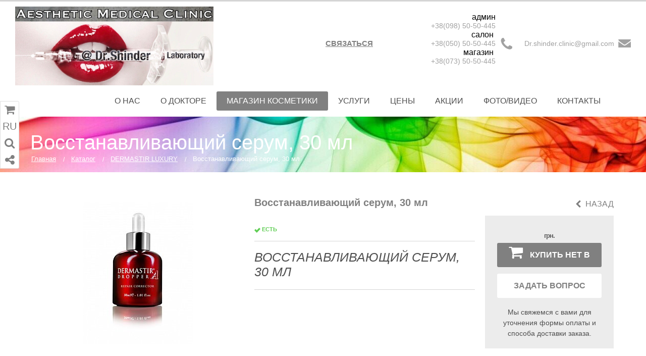

--- FILE ---
content_type: text/html; charset=UTF-8
request_url: https://dr-shinder.com.ua/catalog/dermastir/repair_serum/
body_size: 115860
content:
<!DOCTYPE html>
<html>
<head>
<!-- Global site tag (gtag.js) - Google Analytics -->
<script async src="https://www.googletagmanager.com/gtag/js?id=UA-133937950-1"></script>
<script>
  window.dataLayer = window.dataLayer || [];
  function gtag(){dataLayer.push(arguments);}
  gtag('js', new Date());

  gtag('config', 'UA-133937950-1');
  gtag('config', 'UA-110482284-3');
</script>
	<meta http-equiv="Content-Type" content="text/html; charset=UTF-8" />
<meta name="description" content="Восстанавливающий серум, 30 мл  купить по самой лучшей цене Вы можете у нас на сайте. Большой выбор косметологических услуг. Индивидуальный подход к каждому клиенту. Квалифицированные врачи. Жмите прямо сейчас!" />
<meta charset="UTF-8">
<meta name="viewport" content="width=device-width,initial-scale=1">
<style>
	/* All styles inline. This needs for high rate in google speed service (over 90 pts) */
	﻿#body{min-height:100vh}.text-align-center{text-align:center}.text-align-center.important{text-align:center !important}.text-align-left{text-align:left}.text-align-left.important{text-align:left !important}.text-align-right{text-align:right}.text-align-right.important{text-align:right !important}.centered{margin:0 auto}html,body{height:100%}*,*:before,*:after{-webkit-box-sizing:border-box;-moz-box-sizing:border-box;-ms-box-sizing:border-box;-o-box-sizing:border-box;box-sizing:border-box}body{padding:0;margin:0;font-family:"Open Sans",sans-serif,"Helvetica Neue","Helvetica",Helvetica,Arial,sans-serif;line-height:1}img,object,embed{max-width:100%;height:auto}object,embed{height:100%}img{-ms-interpolation-mode:bicubic}#map_canvas img,#map_canvas embed,#map_canvas object,.map_canvas img,.map_canvas embed,.map_canvas object{max-width:none !important}.left{float:left !important}.right{float:right !important}.clearfix,.yam-search-results ul li{*zoom:1}.clearfix:before,.yam-search-results ul li:before,.clearfix:after,.yam-search-results ul li:after{content:"";display:block}.clearfix:after,.yam-search-results ul li:after{clear:both}.hide{display:none}.antialiased{-webkit-font-smoothing:antialiased;-moz-osx-font-smoothing:grayscale}img{display:inline-block;vertical-align:middle}textarea{height:auto;min-height:50px}select{width:100%}.row{width:100%;margin-left:auto;margin-right:auto;margin-top:0;margin-bottom:0;max-width:77.5rem;*zoom:1}.row:before,.row:after{content:"";display:block}.row:after{clear:both}.row.collapse>.column,.row.collapse>.columns{padding-left:0;padding-right:0;float:left}.row.collapse .row{margin-left:0;margin-right:0}.row .row{width:auto;margin-left:-.625rem;margin-right:-.625rem;margin-top:0;margin-bottom:0;max-width:none;*zoom:1}.row .row:before,.row .row:after{content:"";display:block}.row .row:after{clear:both}.row .row.collapse{width:auto;margin:0;max-width:none;*zoom:1}.row .row.collapse:before,.row .row.collapse:after{content:"";display:block}.row .row.collapse:after{clear:both}.column,.columns{padding-left:.625rem;padding-right:.625rem;width:100%;float:left}@media only screen{.column.small-centered,.columns.small-centered{margin-left:auto;margin-right:auto;float:none}.column.small-uncentered,.columns.small-uncentered{margin-left:0;margin-right:0;float:left}.column.small-uncentered.opposite,.columns.small-uncentered.opposite{float:right}.small-push-0{left:0%;right:auto}.small-pull-0{right:0%;left:auto}.small-push-1{left:4.16667%;right:auto}.small-pull-1{right:4.16667%;left:auto}.small-push-2{left:8.33333%;right:auto}.small-pull-2{right:8.33333%;left:auto}.small-push-3{left:12.5%;right:auto}.small-pull-3{right:12.5%;left:auto}.small-push-4{left:16.66667%;right:auto}.small-pull-4{right:16.66667%;left:auto}.small-push-5{left:20.83333%;right:auto}.small-pull-5{right:20.83333%;left:auto}.small-push-6{left:25%;right:auto}.small-pull-6{right:25%;left:auto}.small-push-7{left:29.16667%;right:auto}.small-pull-7{right:29.16667%;left:auto}.small-push-8{left:33.33333%;right:auto}.small-pull-8{right:33.33333%;left:auto}.small-push-9{left:37.5%;right:auto}.small-pull-9{right:37.5%;left:auto}.small-push-10{left:41.66667%;right:auto}.small-pull-10{right:41.66667%;left:auto}.small-push-11{left:45.83333%;right:auto}.small-pull-11{right:45.83333%;left:auto}.small-push-12{left:50%;right:auto}.small-pull-12{right:50%;left:auto}.small-push-13{left:54.16667%;right:auto}.small-pull-13{right:54.16667%;left:auto}.small-push-14{left:58.33333%;right:auto}.small-pull-14{right:58.33333%;left:auto}.small-push-15{left:62.5%;right:auto}.small-pull-15{right:62.5%;left:auto}.small-push-16{left:66.66667%;right:auto}.small-pull-16{right:66.66667%;left:auto}.small-push-17{left:70.83333%;right:auto}.small-pull-17{right:70.83333%;left:auto}.small-push-18{left:75%;right:auto}.small-pull-18{right:75%;left:auto}.small-push-19{left:79.16667%;right:auto}.small-pull-19{right:79.16667%;left:auto}.small-push-20{left:83.33333%;right:auto}.small-pull-20{right:83.33333%;left:auto}.small-push-21{left:87.5%;right:auto}.small-pull-21{right:87.5%;left:auto}.small-push-22{left:91.66667%;right:auto}.small-pull-22{right:91.66667%;left:auto}.small-push-23{left:95.83333%;right:auto}.small-pull-23{right:95.83333%;left:auto}.column,.columns{position:relative;padding-left:.625rem;padding-right:.625rem;float:left}.small-1{width:4.16667%}.small-2{width:8.33333%}.small-3{width:12.5%}.small-4{width:16.66667%}.small-5{width:20.83333%}.small-6{width:25%}.small-7{width:29.16667%}.small-8{width:33.33333%}.small-9{width:37.5%}.small-10{width:41.66667%}.small-11{width:45.83333%}.small-12{width:50%}.small-13{width:54.16667%}.small-14{width:58.33333%}.small-15{width:62.5%}.small-16{width:66.66667%}.small-17{width:70.83333%}.small-18{width:75%}.small-19{width:79.16667%}.small-20{width:83.33333%}.small-21{width:87.5%}.small-22{width:91.66667%}.small-23{width:95.83333%}.small-24{width:100%}[class*="column"]+[class*="column"].end{float:left}.small-offset-0{margin-left:0% !important}.small-offset-1{margin-left:4.16667% !important}.small-offset-2{margin-left:8.33333% !important}.small-offset-3{margin-left:12.5% !important}.small-offset-4{margin-left:16.66667% !important}.small-offset-5{margin-left:20.83333% !important}.small-offset-6{margin-left:25% !important}.small-offset-7{margin-left:29.16667% !important}.small-offset-8{margin-left:33.33333% !important}.small-offset-9{margin-left:37.5% !important}.small-offset-10{margin-left:41.66667% !important}.small-offset-11{margin-left:45.83333% !important}.small-offset-12{margin-left:50% !important}.small-offset-13{margin-left:54.16667% !important}.small-offset-14{margin-left:58.33333% !important}.small-offset-15{margin-left:62.5% !important}.small-offset-16{margin-left:66.66667% !important}.small-offset-17{margin-left:70.83333% !important}.small-offset-18{margin-left:75% !important}.small-offset-19{margin-left:79.16667% !important}.small-offset-20{margin-left:83.33333% !important}.small-offset-21{margin-left:87.5% !important}.small-offset-22{margin-left:91.66667% !important}.small-offset-23{margin-left:95.83333% !important}.small-reset-order,.small-reset-order{margin-left:0;margin-right:0;left:auto;right:auto;float:left}}@media only screen and (min-width: 0px){.column.xxx-small-centered,.columns.xxx-small-centered{margin-left:auto;margin-right:auto;float:none}.column.xxx-small-uncentered,.columns.xxx-small-uncentered{margin-left:0;margin-right:0;float:left}.column.xxx-small-uncentered.opposite,.columns.xxx-small-uncentered.opposite{float:right}.xxx-small-push-0{left:0%;right:auto}.xxx-small-pull-0{right:0%;left:auto}.xxx-small-push-1{left:4.16667%;right:auto}.xxx-small-pull-1{right:4.16667%;left:auto}.xxx-small-push-2{left:8.33333%;right:auto}.xxx-small-pull-2{right:8.33333%;left:auto}.xxx-small-push-3{left:12.5%;right:auto}.xxx-small-pull-3{right:12.5%;left:auto}.xxx-small-push-4{left:16.66667%;right:auto}.xxx-small-pull-4{right:16.66667%;left:auto}.xxx-small-push-5{left:20.83333%;right:auto}.xxx-small-pull-5{right:20.83333%;left:auto}.xxx-small-push-6{left:25%;right:auto}.xxx-small-pull-6{right:25%;left:auto}.xxx-small-push-7{left:29.16667%;right:auto}.xxx-small-pull-7{right:29.16667%;left:auto}.xxx-small-push-8{left:33.33333%;right:auto}.xxx-small-pull-8{right:33.33333%;left:auto}.xxx-small-push-9{left:37.5%;right:auto}.xxx-small-pull-9{right:37.5%;left:auto}.xxx-small-push-10{left:41.66667%;right:auto}.xxx-small-pull-10{right:41.66667%;left:auto}.xxx-small-push-11{left:45.83333%;right:auto}.xxx-small-pull-11{right:45.83333%;left:auto}.xxx-small-push-12{left:50%;right:auto}.xxx-small-pull-12{right:50%;left:auto}.xxx-small-push-13{left:54.16667%;right:auto}.xxx-small-pull-13{right:54.16667%;left:auto}.xxx-small-push-14{left:58.33333%;right:auto}.xxx-small-pull-14{right:58.33333%;left:auto}.xxx-small-push-15{left:62.5%;right:auto}.xxx-small-pull-15{right:62.5%;left:auto}.xxx-small-push-16{left:66.66667%;right:auto}.xxx-small-pull-16{right:66.66667%;left:auto}.xxx-small-push-17{left:70.83333%;right:auto}.xxx-small-pull-17{right:70.83333%;left:auto}.xxx-small-push-18{left:75%;right:auto}.xxx-small-pull-18{right:75%;left:auto}.xxx-small-push-19{left:79.16667%;right:auto}.xxx-small-pull-19{right:79.16667%;left:auto}.xxx-small-push-20{left:83.33333%;right:auto}.xxx-small-pull-20{right:83.33333%;left:auto}.xxx-small-push-21{left:87.5%;right:auto}.xxx-small-pull-21{right:87.5%;left:auto}.xxx-small-push-22{left:91.66667%;right:auto}.xxx-small-pull-22{right:91.66667%;left:auto}.xxx-small-push-23{left:95.83333%;right:auto}.xxx-small-pull-23{right:95.83333%;left:auto}.column,.columns{position:relative;padding-left:.625rem;padding-right:.625rem;float:left}.xxx-small-1{width:4.16667%}.xxx-small-2{width:8.33333%}.xxx-small-3{width:12.5%}.xxx-small-4{width:16.66667%}.xxx-small-5{width:20.83333%}.xxx-small-6{width:25%}.xxx-small-7{width:29.16667%}.xxx-small-8{width:33.33333%}.xxx-small-9{width:37.5%}.xxx-small-10{width:41.66667%}.xxx-small-11{width:45.83333%}.xxx-small-12{width:50%}.xxx-small-13{width:54.16667%}.xxx-small-14{width:58.33333%}.xxx-small-15{width:62.5%}.xxx-small-16{width:66.66667%}.xxx-small-17{width:70.83333%}.xxx-small-18{width:75%}.xxx-small-19{width:79.16667%}.xxx-small-20{width:83.33333%}.xxx-small-21{width:87.5%}.xxx-small-22{width:91.66667%}.xxx-small-23{width:95.83333%}.xxx-small-24{width:100%}[class*="column"]+[class*="column"].end{float:left}.xxx-small-offset-0{margin-left:0% !important}.xxx-small-offset-1{margin-left:4.16667% !important}.xxx-small-offset-2{margin-left:8.33333% !important}.xxx-small-offset-3{margin-left:12.5% !important}.xxx-small-offset-4{margin-left:16.66667% !important}.xxx-small-offset-5{margin-left:20.83333% !important}.xxx-small-offset-6{margin-left:25% !important}.xxx-small-offset-7{margin-left:29.16667% !important}.xxx-small-offset-8{margin-left:33.33333% !important}.xxx-small-offset-9{margin-left:37.5% !important}.xxx-small-offset-10{margin-left:41.66667% !important}.xxx-small-offset-11{margin-left:45.83333% !important}.xxx-small-offset-12{margin-left:50% !important}.xxx-small-offset-13{margin-left:54.16667% !important}.xxx-small-offset-14{margin-left:58.33333% !important}.xxx-small-offset-15{margin-left:62.5% !important}.xxx-small-offset-16{margin-left:66.66667% !important}.xxx-small-offset-17{margin-left:70.83333% !important}.xxx-small-offset-18{margin-left:75% !important}.xxx-small-offset-19{margin-left:79.16667% !important}.xxx-small-offset-20{margin-left:83.33333% !important}.xxx-small-offset-21{margin-left:87.5% !important}.xxx-small-offset-22{margin-left:91.66667% !important}.xxx-small-offset-23{margin-left:95.83333% !important}.xxx-small-reset-order,.xxx-small-reset-order{margin-left:0;margin-right:0;left:auto;right:auto;float:left}}@media only screen and (min-width: 320px){.column.xx-small-centered,.columns.xx-small-centered{margin-left:auto;margin-right:auto;float:none}.column.xx-small-uncentered,.columns.xx-small-uncentered{margin-left:0;margin-right:0;float:left}.column.xx-small-uncentered.opposite,.columns.xx-small-uncentered.opposite{float:right}.xx-small-push-0{left:0%;right:auto}.xx-small-pull-0{right:0%;left:auto}.xx-small-push-1{left:4.16667%;right:auto}.xx-small-pull-1{right:4.16667%;left:auto}.xx-small-push-2{left:8.33333%;right:auto}.xx-small-pull-2{right:8.33333%;left:auto}.xx-small-push-3{left:12.5%;right:auto}.xx-small-pull-3{right:12.5%;left:auto}.xx-small-push-4{left:16.66667%;right:auto}.xx-small-pull-4{right:16.66667%;left:auto}.xx-small-push-5{left:20.83333%;right:auto}.xx-small-pull-5{right:20.83333%;left:auto}.xx-small-push-6{left:25%;right:auto}.xx-small-pull-6{right:25%;left:auto}.xx-small-push-7{left:29.16667%;right:auto}.xx-small-pull-7{right:29.16667%;left:auto}.xx-small-push-8{left:33.33333%;right:auto}.xx-small-pull-8{right:33.33333%;left:auto}.xx-small-push-9{left:37.5%;right:auto}.xx-small-pull-9{right:37.5%;left:auto}.xx-small-push-10{left:41.66667%;right:auto}.xx-small-pull-10{right:41.66667%;left:auto}.xx-small-push-11{left:45.83333%;right:auto}.xx-small-pull-11{right:45.83333%;left:auto}.xx-small-push-12{left:50%;right:auto}.xx-small-pull-12{right:50%;left:auto}.xx-small-push-13{left:54.16667%;right:auto}.xx-small-pull-13{right:54.16667%;left:auto}.xx-small-push-14{left:58.33333%;right:auto}.xx-small-pull-14{right:58.33333%;left:auto}.xx-small-push-15{left:62.5%;right:auto}.xx-small-pull-15{right:62.5%;left:auto}.xx-small-push-16{left:66.66667%;right:auto}.xx-small-pull-16{right:66.66667%;left:auto}.xx-small-push-17{left:70.83333%;right:auto}.xx-small-pull-17{right:70.83333%;left:auto}.xx-small-push-18{left:75%;right:auto}.xx-small-pull-18{right:75%;left:auto}.xx-small-push-19{left:79.16667%;right:auto}.xx-small-pull-19{right:79.16667%;left:auto}.xx-small-push-20{left:83.33333%;right:auto}.xx-small-pull-20{right:83.33333%;left:auto}.xx-small-push-21{left:87.5%;right:auto}.xx-small-pull-21{right:87.5%;left:auto}.xx-small-push-22{left:91.66667%;right:auto}.xx-small-pull-22{right:91.66667%;left:auto}.xx-small-push-23{left:95.83333%;right:auto}.xx-small-pull-23{right:95.83333%;left:auto}.column,.columns{position:relative;padding-left:.625rem;padding-right:.625rem;float:left}.xx-small-1{width:4.16667%}.xx-small-2{width:8.33333%}.xx-small-3{width:12.5%}.xx-small-4{width:16.66667%}.xx-small-5{width:20.83333%}.xx-small-6{width:25%}.xx-small-7{width:29.16667%}.xx-small-8{width:33.33333%}.xx-small-9{width:37.5%}.xx-small-10{width:41.66667%}.xx-small-11{width:45.83333%}.xx-small-12{width:50%}.xx-small-13{width:54.16667%}.xx-small-14{width:58.33333%}.xx-small-15{width:62.5%}.xx-small-16{width:66.66667%}.xx-small-17{width:70.83333%}.xx-small-18{width:75%}.xx-small-19{width:79.16667%}.xx-small-20{width:83.33333%}.xx-small-21{width:87.5%}.xx-small-22{width:91.66667%}.xx-small-23{width:95.83333%}.xx-small-24{width:100%}[class*="column"]+[class*="column"].end{float:left}.xx-small-offset-0{margin-left:0% !important}.xx-small-offset-1{margin-left:4.16667% !important}.xx-small-offset-2{margin-left:8.33333% !important}.xx-small-offset-3{margin-left:12.5% !important}.xx-small-offset-4{margin-left:16.66667% !important}.xx-small-offset-5{margin-left:20.83333% !important}.xx-small-offset-6{margin-left:25% !important}.xx-small-offset-7{margin-left:29.16667% !important}.xx-small-offset-8{margin-left:33.33333% !important}.xx-small-offset-9{margin-left:37.5% !important}.xx-small-offset-10{margin-left:41.66667% !important}.xx-small-offset-11{margin-left:45.83333% !important}.xx-small-offset-12{margin-left:50% !important}.xx-small-offset-13{margin-left:54.16667% !important}.xx-small-offset-14{margin-left:58.33333% !important}.xx-small-offset-15{margin-left:62.5% !important}.xx-small-offset-16{margin-left:66.66667% !important}.xx-small-offset-17{margin-left:70.83333% !important}.xx-small-offset-18{margin-left:75% !important}.xx-small-offset-19{margin-left:79.16667% !important}.xx-small-offset-20{margin-left:83.33333% !important}.xx-small-offset-21{margin-left:87.5% !important}.xx-small-offset-22{margin-left:91.66667% !important}.xx-small-offset-23{margin-left:95.83333% !important}.xx-small-reset-order,.xx-small-reset-order{margin-left:0;margin-right:0;left:auto;right:auto;float:left}}@media only screen and (min-width: 480px){.column.x-small-centered,.columns.x-small-centered{margin-left:auto;margin-right:auto;float:none}.column.x-small-uncentered,.columns.x-small-uncentered{margin-left:0;margin-right:0;float:left}.column.x-small-uncentered.opposite,.columns.x-small-uncentered.opposite{float:right}.x-small-push-0{left:0%;right:auto}.x-small-pull-0{right:0%;left:auto}.x-small-push-1{left:4.16667%;right:auto}.x-small-pull-1{right:4.16667%;left:auto}.x-small-push-2{left:8.33333%;right:auto}.x-small-pull-2{right:8.33333%;left:auto}.x-small-push-3{left:12.5%;right:auto}.x-small-pull-3{right:12.5%;left:auto}.x-small-push-4{left:16.66667%;right:auto}.x-small-pull-4{right:16.66667%;left:auto}.x-small-push-5{left:20.83333%;right:auto}.x-small-pull-5{right:20.83333%;left:auto}.x-small-push-6{left:25%;right:auto}.x-small-pull-6{right:25%;left:auto}.x-small-push-7{left:29.16667%;right:auto}.x-small-pull-7{right:29.16667%;left:auto}.x-small-push-8{left:33.33333%;right:auto}.x-small-pull-8{right:33.33333%;left:auto}.x-small-push-9{left:37.5%;right:auto}.x-small-pull-9{right:37.5%;left:auto}.x-small-push-10{left:41.66667%;right:auto}.x-small-pull-10{right:41.66667%;left:auto}.x-small-push-11{left:45.83333%;right:auto}.x-small-pull-11{right:45.83333%;left:auto}.x-small-push-12{left:50%;right:auto}.x-small-pull-12{right:50%;left:auto}.x-small-push-13{left:54.16667%;right:auto}.x-small-pull-13{right:54.16667%;left:auto}.x-small-push-14{left:58.33333%;right:auto}.x-small-pull-14{right:58.33333%;left:auto}.x-small-push-15{left:62.5%;right:auto}.x-small-pull-15{right:62.5%;left:auto}.x-small-push-16{left:66.66667%;right:auto}.x-small-pull-16{right:66.66667%;left:auto}.x-small-push-17{left:70.83333%;right:auto}.x-small-pull-17{right:70.83333%;left:auto}.x-small-push-18{left:75%;right:auto}.x-small-pull-18{right:75%;left:auto}.x-small-push-19{left:79.16667%;right:auto}.x-small-pull-19{right:79.16667%;left:auto}.x-small-push-20{left:83.33333%;right:auto}.x-small-pull-20{right:83.33333%;left:auto}.x-small-push-21{left:87.5%;right:auto}.x-small-pull-21{right:87.5%;left:auto}.x-small-push-22{left:91.66667%;right:auto}.x-small-pull-22{right:91.66667%;left:auto}.x-small-push-23{left:95.83333%;right:auto}.x-small-pull-23{right:95.83333%;left:auto}.column,.columns{position:relative;padding-left:.625rem;padding-right:.625rem;float:left}.x-small-1{width:4.16667%}.x-small-2{width:8.33333%}.x-small-3{width:12.5%}.x-small-4{width:16.66667%}.x-small-5{width:20.83333%}.x-small-6{width:25%}.x-small-7{width:29.16667%}.x-small-8{width:33.33333%}.x-small-9{width:37.5%}.x-small-10{width:41.66667%}.x-small-11{width:45.83333%}.x-small-12{width:50%}.x-small-13{width:54.16667%}.x-small-14{width:58.33333%}.x-small-15{width:62.5%}.x-small-16{width:66.66667%}.x-small-17{width:70.83333%}.x-small-18{width:75%}.x-small-19{width:79.16667%}.x-small-20{width:83.33333%}.x-small-21{width:87.5%}.x-small-22{width:91.66667%}.x-small-23{width:95.83333%}.x-small-24{width:100%}[class*="column"]+[class*="column"].end{float:left}.x-small-offset-0{margin-left:0% !important}.x-small-offset-1{margin-left:4.16667% !important}.x-small-offset-2{margin-left:8.33333% !important}.x-small-offset-3{margin-left:12.5% !important}.x-small-offset-4{margin-left:16.66667% !important}.x-small-offset-5{margin-left:20.83333% !important}.x-small-offset-6{margin-left:25% !important}.x-small-offset-7{margin-left:29.16667% !important}.x-small-offset-8{margin-left:33.33333% !important}.x-small-offset-9{margin-left:37.5% !important}.x-small-offset-10{margin-left:41.66667% !important}.x-small-offset-11{margin-left:45.83333% !important}.x-small-offset-12{margin-left:50% !important}.x-small-offset-13{margin-left:54.16667% !important}.x-small-offset-14{margin-left:58.33333% !important}.x-small-offset-15{margin-left:62.5% !important}.x-small-offset-16{margin-left:66.66667% !important}.x-small-offset-17{margin-left:70.83333% !important}.x-small-offset-18{margin-left:75% !important}.x-small-offset-19{margin-left:79.16667% !important}.x-small-offset-20{margin-left:83.33333% !important}.x-small-offset-21{margin-left:87.5% !important}.x-small-offset-22{margin-left:91.66667% !important}.x-small-offset-23{margin-left:95.83333% !important}.x-small-reset-order,.x-small-reset-order{margin-left:0;margin-right:0;left:auto;right:auto;float:left}}@media only screen and (min-width: 640px){.column.medium-centered,.columns.medium-centered{margin-left:auto;margin-right:auto;float:none}.column.medium-uncentered,.columns.medium-uncentered{margin-left:0;margin-right:0;float:left}.column.medium-uncentered.opposite,.columns.medium-uncentered.opposite{float:right}.medium-push-0{left:0%;right:auto}.medium-pull-0{right:0%;left:auto}.medium-push-1{left:4.16667%;right:auto}.medium-pull-1{right:4.16667%;left:auto}.medium-push-2{left:8.33333%;right:auto}.medium-pull-2{right:8.33333%;left:auto}.medium-push-3{left:12.5%;right:auto}.medium-pull-3{right:12.5%;left:auto}.medium-push-4{left:16.66667%;right:auto}.medium-pull-4{right:16.66667%;left:auto}.medium-push-5{left:20.83333%;right:auto}.medium-pull-5{right:20.83333%;left:auto}.medium-push-6{left:25%;right:auto}.medium-pull-6{right:25%;left:auto}.medium-push-7{left:29.16667%;right:auto}.medium-pull-7{right:29.16667%;left:auto}.medium-push-8{left:33.33333%;right:auto}.medium-pull-8{right:33.33333%;left:auto}.medium-push-9{left:37.5%;right:auto}.medium-pull-9{right:37.5%;left:auto}.medium-push-10{left:41.66667%;right:auto}.medium-pull-10{right:41.66667%;left:auto}.medium-push-11{left:45.83333%;right:auto}.medium-pull-11{right:45.83333%;left:auto}.medium-push-12{left:50%;right:auto}.medium-pull-12{right:50%;left:auto}.medium-push-13{left:54.16667%;right:auto}.medium-pull-13{right:54.16667%;left:auto}.medium-push-14{left:58.33333%;right:auto}.medium-pull-14{right:58.33333%;left:auto}.medium-push-15{left:62.5%;right:auto}.medium-pull-15{right:62.5%;left:auto}.medium-push-16{left:66.66667%;right:auto}.medium-pull-16{right:66.66667%;left:auto}.medium-push-17{left:70.83333%;right:auto}.medium-pull-17{right:70.83333%;left:auto}.medium-push-18{left:75%;right:auto}.medium-pull-18{right:75%;left:auto}.medium-push-19{left:79.16667%;right:auto}.medium-pull-19{right:79.16667%;left:auto}.medium-push-20{left:83.33333%;right:auto}.medium-pull-20{right:83.33333%;left:auto}.medium-push-21{left:87.5%;right:auto}.medium-pull-21{right:87.5%;left:auto}.medium-push-22{left:91.66667%;right:auto}.medium-pull-22{right:91.66667%;left:auto}.medium-push-23{left:95.83333%;right:auto}.medium-pull-23{right:95.83333%;left:auto}.column,.columns{position:relative;padding-left:.625rem;padding-right:.625rem;float:left}.medium-1{width:4.16667%}.medium-2{width:8.33333%}.medium-3{width:12.5%}.medium-4{width:16.66667%}.medium-5{width:20.83333%}.medium-6{width:25%}.medium-7{width:29.16667%}.medium-8{width:33.33333%}.medium-9{width:37.5%}.medium-10{width:41.66667%}.medium-11{width:45.83333%}.medium-12{width:50%}.medium-13{width:54.16667%}.medium-14{width:58.33333%}.medium-15{width:62.5%}.medium-16{width:66.66667%}.medium-17{width:70.83333%}.medium-18{width:75%}.medium-19{width:79.16667%}.medium-20{width:83.33333%}.medium-21{width:87.5%}.medium-22{width:91.66667%}.medium-23{width:95.83333%}.medium-24{width:100%}[class*="column"]+[class*="column"].end{float:left}.medium-offset-0{margin-left:0% !important}.medium-offset-1{margin-left:4.16667% !important}.medium-offset-2{margin-left:8.33333% !important}.medium-offset-3{margin-left:12.5% !important}.medium-offset-4{margin-left:16.66667% !important}.medium-offset-5{margin-left:20.83333% !important}.medium-offset-6{margin-left:25% !important}.medium-offset-7{margin-left:29.16667% !important}.medium-offset-8{margin-left:33.33333% !important}.medium-offset-9{margin-left:37.5% !important}.medium-offset-10{margin-left:41.66667% !important}.medium-offset-11{margin-left:45.83333% !important}.medium-offset-12{margin-left:50% !important}.medium-offset-13{margin-left:54.16667% !important}.medium-offset-14{margin-left:58.33333% !important}.medium-offset-15{margin-left:62.5% !important}.medium-offset-16{margin-left:66.66667% !important}.medium-offset-17{margin-left:70.83333% !important}.medium-offset-18{margin-left:75% !important}.medium-offset-19{margin-left:79.16667% !important}.medium-offset-20{margin-left:83.33333% !important}.medium-offset-21{margin-left:87.5% !important}.medium-offset-22{margin-left:91.66667% !important}.medium-offset-23{margin-left:95.83333% !important}.medium-reset-order,.medium-reset-order{margin-left:0;margin-right:0;left:auto;right:auto;float:left}.push-0{left:0%;right:auto}.pull-0{right:0%;left:auto}.push-1{left:4.16667%;right:auto}.pull-1{right:4.16667%;left:auto}.push-2{left:8.33333%;right:auto}.pull-2{right:8.33333%;left:auto}.push-3{left:12.5%;right:auto}.pull-3{right:12.5%;left:auto}.push-4{left:16.66667%;right:auto}.pull-4{right:16.66667%;left:auto}.push-5{left:20.83333%;right:auto}.pull-5{right:20.83333%;left:auto}.push-6{left:25%;right:auto}.pull-6{right:25%;left:auto}.push-7{left:29.16667%;right:auto}.pull-7{right:29.16667%;left:auto}.push-8{left:33.33333%;right:auto}.pull-8{right:33.33333%;left:auto}.push-9{left:37.5%;right:auto}.pull-9{right:37.5%;left:auto}.push-10{left:41.66667%;right:auto}.pull-10{right:41.66667%;left:auto}.push-11{left:45.83333%;right:auto}.pull-11{right:45.83333%;left:auto}.push-12{left:50%;right:auto}.pull-12{right:50%;left:auto}.push-13{left:54.16667%;right:auto}.pull-13{right:54.16667%;left:auto}.push-14{left:58.33333%;right:auto}.pull-14{right:58.33333%;left:auto}.push-15{left:62.5%;right:auto}.pull-15{right:62.5%;left:auto}.push-16{left:66.66667%;right:auto}.pull-16{right:66.66667%;left:auto}.push-17{left:70.83333%;right:auto}.pull-17{right:70.83333%;left:auto}.push-18{left:75%;right:auto}.pull-18{right:75%;left:auto}.push-19{left:79.16667%;right:auto}.pull-19{right:79.16667%;left:auto}.push-20{left:83.33333%;right:auto}.pull-20{right:83.33333%;left:auto}.push-21{left:87.5%;right:auto}.pull-21{right:87.5%;left:auto}.push-22{left:91.66667%;right:auto}.pull-22{right:91.66667%;left:auto}.push-23{left:95.83333%;right:auto}.pull-23{right:95.83333%;left:auto}}@media only screen and (min-width: 640px){.column.xx-medium-centered,.columns.xx-medium-centered{margin-left:auto;margin-right:auto;float:none}.column.xx-medium-uncentered,.columns.xx-medium-uncentered{margin-left:0;margin-right:0;float:left}.column.xx-medium-uncentered.opposite,.columns.xx-medium-uncentered.opposite{float:right}.xx-medium-push-0{left:0%;right:auto}.xx-medium-pull-0{right:0%;left:auto}.xx-medium-push-1{left:4.16667%;right:auto}.xx-medium-pull-1{right:4.16667%;left:auto}.xx-medium-push-2{left:8.33333%;right:auto}.xx-medium-pull-2{right:8.33333%;left:auto}.xx-medium-push-3{left:12.5%;right:auto}.xx-medium-pull-3{right:12.5%;left:auto}.xx-medium-push-4{left:16.66667%;right:auto}.xx-medium-pull-4{right:16.66667%;left:auto}.xx-medium-push-5{left:20.83333%;right:auto}.xx-medium-pull-5{right:20.83333%;left:auto}.xx-medium-push-6{left:25%;right:auto}.xx-medium-pull-6{right:25%;left:auto}.xx-medium-push-7{left:29.16667%;right:auto}.xx-medium-pull-7{right:29.16667%;left:auto}.xx-medium-push-8{left:33.33333%;right:auto}.xx-medium-pull-8{right:33.33333%;left:auto}.xx-medium-push-9{left:37.5%;right:auto}.xx-medium-pull-9{right:37.5%;left:auto}.xx-medium-push-10{left:41.66667%;right:auto}.xx-medium-pull-10{right:41.66667%;left:auto}.xx-medium-push-11{left:45.83333%;right:auto}.xx-medium-pull-11{right:45.83333%;left:auto}.xx-medium-push-12{left:50%;right:auto}.xx-medium-pull-12{right:50%;left:auto}.xx-medium-push-13{left:54.16667%;right:auto}.xx-medium-pull-13{right:54.16667%;left:auto}.xx-medium-push-14{left:58.33333%;right:auto}.xx-medium-pull-14{right:58.33333%;left:auto}.xx-medium-push-15{left:62.5%;right:auto}.xx-medium-pull-15{right:62.5%;left:auto}.xx-medium-push-16{left:66.66667%;right:auto}.xx-medium-pull-16{right:66.66667%;left:auto}.xx-medium-push-17{left:70.83333%;right:auto}.xx-medium-pull-17{right:70.83333%;left:auto}.xx-medium-push-18{left:75%;right:auto}.xx-medium-pull-18{right:75%;left:auto}.xx-medium-push-19{left:79.16667%;right:auto}.xx-medium-pull-19{right:79.16667%;left:auto}.xx-medium-push-20{left:83.33333%;right:auto}.xx-medium-pull-20{right:83.33333%;left:auto}.xx-medium-push-21{left:87.5%;right:auto}.xx-medium-pull-21{right:87.5%;left:auto}.xx-medium-push-22{left:91.66667%;right:auto}.xx-medium-pull-22{right:91.66667%;left:auto}.xx-medium-push-23{left:95.83333%;right:auto}.xx-medium-pull-23{right:95.83333%;left:auto}.column,.columns{position:relative;padding-left:.625rem;padding-right:.625rem;float:left}.xx-medium-1{width:4.16667%}.xx-medium-2{width:8.33333%}.xx-medium-3{width:12.5%}.xx-medium-4{width:16.66667%}.xx-medium-5{width:20.83333%}.xx-medium-6{width:25%}.xx-medium-7{width:29.16667%}.xx-medium-8{width:33.33333%}.xx-medium-9{width:37.5%}.xx-medium-10{width:41.66667%}.xx-medium-11{width:45.83333%}.xx-medium-12{width:50%}.xx-medium-13{width:54.16667%}.xx-medium-14{width:58.33333%}.xx-medium-15{width:62.5%}.xx-medium-16{width:66.66667%}.xx-medium-17{width:70.83333%}.xx-medium-18{width:75%}.xx-medium-19{width:79.16667%}.xx-medium-20{width:83.33333%}.xx-medium-21{width:87.5%}.xx-medium-22{width:91.66667%}.xx-medium-23{width:95.83333%}.xx-medium-24{width:100%}[class*="column"]+[class*="column"].end{float:left}.xx-medium-offset-0{margin-left:0% !important}.xx-medium-offset-1{margin-left:4.16667% !important}.xx-medium-offset-2{margin-left:8.33333% !important}.xx-medium-offset-3{margin-left:12.5% !important}.xx-medium-offset-4{margin-left:16.66667% !important}.xx-medium-offset-5{margin-left:20.83333% !important}.xx-medium-offset-6{margin-left:25% !important}.xx-medium-offset-7{margin-left:29.16667% !important}.xx-medium-offset-8{margin-left:33.33333% !important}.xx-medium-offset-9{margin-left:37.5% !important}.xx-medium-offset-10{margin-left:41.66667% !important}.xx-medium-offset-11{margin-left:45.83333% !important}.xx-medium-offset-12{margin-left:50% !important}.xx-medium-offset-13{margin-left:54.16667% !important}.xx-medium-offset-14{margin-left:58.33333% !important}.xx-medium-offset-15{margin-left:62.5% !important}.xx-medium-offset-16{margin-left:66.66667% !important}.xx-medium-offset-17{margin-left:70.83333% !important}.xx-medium-offset-18{margin-left:75% !important}.xx-medium-offset-19{margin-left:79.16667% !important}.xx-medium-offset-20{margin-left:83.33333% !important}.xx-medium-offset-21{margin-left:87.5% !important}.xx-medium-offset-22{margin-left:91.66667% !important}.xx-medium-offset-23{margin-left:95.83333% !important}.xx-medium-reset-order,.xx-medium-reset-order{margin-left:0;margin-right:0;left:auto;right:auto;float:left}}@media only screen and (min-width: 800px){.column.x-medium-centered,.columns.x-medium-centered{margin-left:auto;margin-right:auto;float:none}.column.x-medium-uncentered,.columns.x-medium-uncentered{margin-left:0;margin-right:0;float:left}.column.x-medium-uncentered.opposite,.columns.x-medium-uncentered.opposite{float:right}.x-medium-push-0{left:0%;right:auto}.x-medium-pull-0{right:0%;left:auto}.x-medium-push-1{left:4.16667%;right:auto}.x-medium-pull-1{right:4.16667%;left:auto}.x-medium-push-2{left:8.33333%;right:auto}.x-medium-pull-2{right:8.33333%;left:auto}.x-medium-push-3{left:12.5%;right:auto}.x-medium-pull-3{right:12.5%;left:auto}.x-medium-push-4{left:16.66667%;right:auto}.x-medium-pull-4{right:16.66667%;left:auto}.x-medium-push-5{left:20.83333%;right:auto}.x-medium-pull-5{right:20.83333%;left:auto}.x-medium-push-6{left:25%;right:auto}.x-medium-pull-6{right:25%;left:auto}.x-medium-push-7{left:29.16667%;right:auto}.x-medium-pull-7{right:29.16667%;left:auto}.x-medium-push-8{left:33.33333%;right:auto}.x-medium-pull-8{right:33.33333%;left:auto}.x-medium-push-9{left:37.5%;right:auto}.x-medium-pull-9{right:37.5%;left:auto}.x-medium-push-10{left:41.66667%;right:auto}.x-medium-pull-10{right:41.66667%;left:auto}.x-medium-push-11{left:45.83333%;right:auto}.x-medium-pull-11{right:45.83333%;left:auto}.x-medium-push-12{left:50%;right:auto}.x-medium-pull-12{right:50%;left:auto}.x-medium-push-13{left:54.16667%;right:auto}.x-medium-pull-13{right:54.16667%;left:auto}.x-medium-push-14{left:58.33333%;right:auto}.x-medium-pull-14{right:58.33333%;left:auto}.x-medium-push-15{left:62.5%;right:auto}.x-medium-pull-15{right:62.5%;left:auto}.x-medium-push-16{left:66.66667%;right:auto}.x-medium-pull-16{right:66.66667%;left:auto}.x-medium-push-17{left:70.83333%;right:auto}.x-medium-pull-17{right:70.83333%;left:auto}.x-medium-push-18{left:75%;right:auto}.x-medium-pull-18{right:75%;left:auto}.x-medium-push-19{left:79.16667%;right:auto}.x-medium-pull-19{right:79.16667%;left:auto}.x-medium-push-20{left:83.33333%;right:auto}.x-medium-pull-20{right:83.33333%;left:auto}.x-medium-push-21{left:87.5%;right:auto}.x-medium-pull-21{right:87.5%;left:auto}.x-medium-push-22{left:91.66667%;right:auto}.x-medium-pull-22{right:91.66667%;left:auto}.x-medium-push-23{left:95.83333%;right:auto}.x-medium-pull-23{right:95.83333%;left:auto}.column,.columns{position:relative;padding-left:.625rem;padding-right:.625rem;float:left}.x-medium-1{width:4.16667%}.x-medium-2{width:8.33333%}.x-medium-3{width:12.5%}.x-medium-4{width:16.66667%}.x-medium-5{width:20.83333%}.x-medium-6{width:25%}.x-medium-7{width:29.16667%}.x-medium-8{width:33.33333%}.x-medium-9{width:37.5%}.x-medium-10{width:41.66667%}.x-medium-11{width:45.83333%}.x-medium-12{width:50%}.x-medium-13{width:54.16667%}.x-medium-14{width:58.33333%}.x-medium-15{width:62.5%}.x-medium-16{width:66.66667%}.x-medium-17{width:70.83333%}.x-medium-18{width:75%}.x-medium-19{width:79.16667%}.x-medium-20{width:83.33333%}.x-medium-21{width:87.5%}.x-medium-22{width:91.66667%}.x-medium-23{width:95.83333%}.x-medium-24{width:100%}[class*="column"]+[class*="column"].end{float:left}.x-medium-offset-0{margin-left:0% !important}.x-medium-offset-1{margin-left:4.16667% !important}.x-medium-offset-2{margin-left:8.33333% !important}.x-medium-offset-3{margin-left:12.5% !important}.x-medium-offset-4{margin-left:16.66667% !important}.x-medium-offset-5{margin-left:20.83333% !important}.x-medium-offset-6{margin-left:25% !important}.x-medium-offset-7{margin-left:29.16667% !important}.x-medium-offset-8{margin-left:33.33333% !important}.x-medium-offset-9{margin-left:37.5% !important}.x-medium-offset-10{margin-left:41.66667% !important}.x-medium-offset-11{margin-left:45.83333% !important}.x-medium-offset-12{margin-left:50% !important}.x-medium-offset-13{margin-left:54.16667% !important}.x-medium-offset-14{margin-left:58.33333% !important}.x-medium-offset-15{margin-left:62.5% !important}.x-medium-offset-16{margin-left:66.66667% !important}.x-medium-offset-17{margin-left:70.83333% !important}.x-medium-offset-18{margin-left:75% !important}.x-medium-offset-19{margin-left:79.16667% !important}.x-medium-offset-20{margin-left:83.33333% !important}.x-medium-offset-21{margin-left:87.5% !important}.x-medium-offset-22{margin-left:91.66667% !important}.x-medium-offset-23{margin-left:95.83333% !important}.x-medium-reset-order,.x-medium-reset-order{margin-left:0;margin-right:0;left:auto;right:auto;float:left}}@media only screen and (min-width: 1024px){.column.large-centered,.columns.large-centered{margin-left:auto;margin-right:auto;float:none}.column.large-uncentered,.columns.large-uncentered{margin-left:0;margin-right:0;float:left}.column.large-uncentered.opposite,.columns.large-uncentered.opposite{float:right}.large-push-0{left:0%;right:auto}.large-pull-0{right:0%;left:auto}.large-push-1{left:4.16667%;right:auto}.large-pull-1{right:4.16667%;left:auto}.large-push-2{left:8.33333%;right:auto}.large-pull-2{right:8.33333%;left:auto}.large-push-3{left:12.5%;right:auto}.large-pull-3{right:12.5%;left:auto}.large-push-4{left:16.66667%;right:auto}.large-pull-4{right:16.66667%;left:auto}.large-push-5{left:20.83333%;right:auto}.large-pull-5{right:20.83333%;left:auto}.large-push-6{left:25%;right:auto}.large-pull-6{right:25%;left:auto}.large-push-7{left:29.16667%;right:auto}.large-pull-7{right:29.16667%;left:auto}.large-push-8{left:33.33333%;right:auto}.large-pull-8{right:33.33333%;left:auto}.large-push-9{left:37.5%;right:auto}.large-pull-9{right:37.5%;left:auto}.large-push-10{left:41.66667%;right:auto}.large-pull-10{right:41.66667%;left:auto}.large-push-11{left:45.83333%;right:auto}.large-pull-11{right:45.83333%;left:auto}.large-push-12{left:50%;right:auto}.large-pull-12{right:50%;left:auto}.large-push-13{left:54.16667%;right:auto}.large-pull-13{right:54.16667%;left:auto}.large-push-14{left:58.33333%;right:auto}.large-pull-14{right:58.33333%;left:auto}.large-push-15{left:62.5%;right:auto}.large-pull-15{right:62.5%;left:auto}.large-push-16{left:66.66667%;right:auto}.large-pull-16{right:66.66667%;left:auto}.large-push-17{left:70.83333%;right:auto}.large-pull-17{right:70.83333%;left:auto}.large-push-18{left:75%;right:auto}.large-pull-18{right:75%;left:auto}.large-push-19{left:79.16667%;right:auto}.large-pull-19{right:79.16667%;left:auto}.large-push-20{left:83.33333%;right:auto}.large-pull-20{right:83.33333%;left:auto}.large-push-21{left:87.5%;right:auto}.large-pull-21{right:87.5%;left:auto}.large-push-22{left:91.66667%;right:auto}.large-pull-22{right:91.66667%;left:auto}.large-push-23{left:95.83333%;right:auto}.large-pull-23{right:95.83333%;left:auto}.column,.columns{position:relative;padding-left:.625rem;padding-right:.625rem;float:left}.large-1{width:4.16667%}.large-2{width:8.33333%}.large-3{width:12.5%}.large-4{width:16.66667%}.large-5{width:20.83333%}.large-6{width:25%}.large-7{width:29.16667%}.large-8{width:33.33333%}.large-9{width:37.5%}.large-10{width:41.66667%}.large-11{width:45.83333%}.large-12{width:50%}.large-13{width:54.16667%}.large-14{width:58.33333%}.large-15{width:62.5%}.large-16{width:66.66667%}.large-17{width:70.83333%}.large-18{width:75%}.large-19{width:79.16667%}.large-20{width:83.33333%}.large-21{width:87.5%}.large-22{width:91.66667%}.large-23{width:95.83333%}.large-24{width:100%}[class*="column"]+[class*="column"].end{float:left}.large-offset-0{margin-left:0% !important}.large-offset-1{margin-left:4.16667% !important}.large-offset-2{margin-left:8.33333% !important}.large-offset-3{margin-left:12.5% !important}.large-offset-4{margin-left:16.66667% !important}.large-offset-5{margin-left:20.83333% !important}.large-offset-6{margin-left:25% !important}.large-offset-7{margin-left:29.16667% !important}.large-offset-8{margin-left:33.33333% !important}.large-offset-9{margin-left:37.5% !important}.large-offset-10{margin-left:41.66667% !important}.large-offset-11{margin-left:45.83333% !important}.large-offset-12{margin-left:50% !important}.large-offset-13{margin-left:54.16667% !important}.large-offset-14{margin-left:58.33333% !important}.large-offset-15{margin-left:62.5% !important}.large-offset-16{margin-left:66.66667% !important}.large-offset-17{margin-left:70.83333% !important}.large-offset-18{margin-left:75% !important}.large-offset-19{margin-left:79.16667% !important}.large-offset-20{margin-left:83.33333% !important}.large-offset-21{margin-left:87.5% !important}.large-offset-22{margin-left:91.66667% !important}.large-offset-23{margin-left:95.83333% !important}.large-reset-order,.large-reset-order{margin-left:0;margin-right:0;left:auto;right:auto;float:left}.push-0{left:0%;right:auto}.pull-0{right:0%;left:auto}.push-1{left:4.16667%;right:auto}.pull-1{right:4.16667%;left:auto}.push-2{left:8.33333%;right:auto}.pull-2{right:8.33333%;left:auto}.push-3{left:12.5%;right:auto}.pull-3{right:12.5%;left:auto}.push-4{left:16.66667%;right:auto}.pull-4{right:16.66667%;left:auto}.push-5{left:20.83333%;right:auto}.pull-5{right:20.83333%;left:auto}.push-6{left:25%;right:auto}.pull-6{right:25%;left:auto}.push-7{left:29.16667%;right:auto}.pull-7{right:29.16667%;left:auto}.push-8{left:33.33333%;right:auto}.pull-8{right:33.33333%;left:auto}.push-9{left:37.5%;right:auto}.pull-9{right:37.5%;left:auto}.push-10{left:41.66667%;right:auto}.pull-10{right:41.66667%;left:auto}.push-11{left:45.83333%;right:auto}.pull-11{right:45.83333%;left:auto}.push-12{left:50%;right:auto}.pull-12{right:50%;left:auto}.push-13{left:54.16667%;right:auto}.pull-13{right:54.16667%;left:auto}.push-14{left:58.33333%;right:auto}.pull-14{right:58.33333%;left:auto}.push-15{left:62.5%;right:auto}.pull-15{right:62.5%;left:auto}.push-16{left:66.66667%;right:auto}.pull-16{right:66.66667%;left:auto}.push-17{left:70.83333%;right:auto}.pull-17{right:70.83333%;left:auto}.push-18{left:75%;right:auto}.pull-18{right:75%;left:auto}.push-19{left:79.16667%;right:auto}.pull-19{right:79.16667%;left:auto}.push-20{left:83.33333%;right:auto}.pull-20{right:83.33333%;left:auto}.push-21{left:87.5%;right:auto}.pull-21{right:87.5%;left:auto}.push-22{left:91.66667%;right:auto}.pull-22{right:91.66667%;left:auto}.push-23{left:95.83333%;right:auto}.pull-23{right:95.83333%;left:auto}}@media only screen and (min-width: 1024px){.column.xxx-large-centered,.columns.xxx-large-centered{margin-left:auto;margin-right:auto;float:none}.column.xxx-large-uncentered,.columns.xxx-large-uncentered{margin-left:0;margin-right:0;float:left}.column.xxx-large-uncentered.opposite,.columns.xxx-large-uncentered.opposite{float:right}.xxx-large-push-0{left:0%;right:auto}.xxx-large-pull-0{right:0%;left:auto}.xxx-large-push-1{left:4.16667%;right:auto}.xxx-large-pull-1{right:4.16667%;left:auto}.xxx-large-push-2{left:8.33333%;right:auto}.xxx-large-pull-2{right:8.33333%;left:auto}.xxx-large-push-3{left:12.5%;right:auto}.xxx-large-pull-3{right:12.5%;left:auto}.xxx-large-push-4{left:16.66667%;right:auto}.xxx-large-pull-4{right:16.66667%;left:auto}.xxx-large-push-5{left:20.83333%;right:auto}.xxx-large-pull-5{right:20.83333%;left:auto}.xxx-large-push-6{left:25%;right:auto}.xxx-large-pull-6{right:25%;left:auto}.xxx-large-push-7{left:29.16667%;right:auto}.xxx-large-pull-7{right:29.16667%;left:auto}.xxx-large-push-8{left:33.33333%;right:auto}.xxx-large-pull-8{right:33.33333%;left:auto}.xxx-large-push-9{left:37.5%;right:auto}.xxx-large-pull-9{right:37.5%;left:auto}.xxx-large-push-10{left:41.66667%;right:auto}.xxx-large-pull-10{right:41.66667%;left:auto}.xxx-large-push-11{left:45.83333%;right:auto}.xxx-large-pull-11{right:45.83333%;left:auto}.xxx-large-push-12{left:50%;right:auto}.xxx-large-pull-12{right:50%;left:auto}.xxx-large-push-13{left:54.16667%;right:auto}.xxx-large-pull-13{right:54.16667%;left:auto}.xxx-large-push-14{left:58.33333%;right:auto}.xxx-large-pull-14{right:58.33333%;left:auto}.xxx-large-push-15{left:62.5%;right:auto}.xxx-large-pull-15{right:62.5%;left:auto}.xxx-large-push-16{left:66.66667%;right:auto}.xxx-large-pull-16{right:66.66667%;left:auto}.xxx-large-push-17{left:70.83333%;right:auto}.xxx-large-pull-17{right:70.83333%;left:auto}.xxx-large-push-18{left:75%;right:auto}.xxx-large-pull-18{right:75%;left:auto}.xxx-large-push-19{left:79.16667%;right:auto}.xxx-large-pull-19{right:79.16667%;left:auto}.xxx-large-push-20{left:83.33333%;right:auto}.xxx-large-pull-20{right:83.33333%;left:auto}.xxx-large-push-21{left:87.5%;right:auto}.xxx-large-pull-21{right:87.5%;left:auto}.xxx-large-push-22{left:91.66667%;right:auto}.xxx-large-pull-22{right:91.66667%;left:auto}.xxx-large-push-23{left:95.83333%;right:auto}.xxx-large-pull-23{right:95.83333%;left:auto}.column,.columns{position:relative;padding-left:.625rem;padding-right:.625rem;float:left}.xxx-large-1{width:4.16667%}.xxx-large-2{width:8.33333%}.xxx-large-3{width:12.5%}.xxx-large-4{width:16.66667%}.xxx-large-5{width:20.83333%}.xxx-large-6{width:25%}.xxx-large-7{width:29.16667%}.xxx-large-8{width:33.33333%}.xxx-large-9{width:37.5%}.xxx-large-10{width:41.66667%}.xxx-large-11{width:45.83333%}.xxx-large-12{width:50%}.xxx-large-13{width:54.16667%}.xxx-large-14{width:58.33333%}.xxx-large-15{width:62.5%}.xxx-large-16{width:66.66667%}.xxx-large-17{width:70.83333%}.xxx-large-18{width:75%}.xxx-large-19{width:79.16667%}.xxx-large-20{width:83.33333%}.xxx-large-21{width:87.5%}.xxx-large-22{width:91.66667%}.xxx-large-23{width:95.83333%}.xxx-large-24{width:100%}[class*="column"]+[class*="column"].end{float:left}.xxx-large-offset-0{margin-left:0% !important}.xxx-large-offset-1{margin-left:4.16667% !important}.xxx-large-offset-2{margin-left:8.33333% !important}.xxx-large-offset-3{margin-left:12.5% !important}.xxx-large-offset-4{margin-left:16.66667% !important}.xxx-large-offset-5{margin-left:20.83333% !important}.xxx-large-offset-6{margin-left:25% !important}.xxx-large-offset-7{margin-left:29.16667% !important}.xxx-large-offset-8{margin-left:33.33333% !important}.xxx-large-offset-9{margin-left:37.5% !important}.xxx-large-offset-10{margin-left:41.66667% !important}.xxx-large-offset-11{margin-left:45.83333% !important}.xxx-large-offset-12{margin-left:50% !important}.xxx-large-offset-13{margin-left:54.16667% !important}.xxx-large-offset-14{margin-left:58.33333% !important}.xxx-large-offset-15{margin-left:62.5% !important}.xxx-large-offset-16{margin-left:66.66667% !important}.xxx-large-offset-17{margin-left:70.83333% !important}.xxx-large-offset-18{margin-left:75% !important}.xxx-large-offset-19{margin-left:79.16667% !important}.xxx-large-offset-20{margin-left:83.33333% !important}.xxx-large-offset-21{margin-left:87.5% !important}.xxx-large-offset-22{margin-left:91.66667% !important}.xxx-large-offset-23{margin-left:95.83333% !important}.xxx-large-reset-order,.xxx-large-reset-order{margin-left:0;margin-right:0;left:auto;right:auto;float:left}}@media only screen and (min-width: 1180px){.column.xx-large-centered,.columns.xx-large-centered{margin-left:auto;margin-right:auto;float:none}.column.xx-large-uncentered,.columns.xx-large-uncentered{margin-left:0;margin-right:0;float:left}.column.xx-large-uncentered.opposite,.columns.xx-large-uncentered.opposite{float:right}.xx-large-push-0{left:0%;right:auto}.xx-large-pull-0{right:0%;left:auto}.xx-large-push-1{left:4.16667%;right:auto}.xx-large-pull-1{right:4.16667%;left:auto}.xx-large-push-2{left:8.33333%;right:auto}.xx-large-pull-2{right:8.33333%;left:auto}.xx-large-push-3{left:12.5%;right:auto}.xx-large-pull-3{right:12.5%;left:auto}.xx-large-push-4{left:16.66667%;right:auto}.xx-large-pull-4{right:16.66667%;left:auto}.xx-large-push-5{left:20.83333%;right:auto}.xx-large-pull-5{right:20.83333%;left:auto}.xx-large-push-6{left:25%;right:auto}.xx-large-pull-6{right:25%;left:auto}.xx-large-push-7{left:29.16667%;right:auto}.xx-large-pull-7{right:29.16667%;left:auto}.xx-large-push-8{left:33.33333%;right:auto}.xx-large-pull-8{right:33.33333%;left:auto}.xx-large-push-9{left:37.5%;right:auto}.xx-large-pull-9{right:37.5%;left:auto}.xx-large-push-10{left:41.66667%;right:auto}.xx-large-pull-10{right:41.66667%;left:auto}.xx-large-push-11{left:45.83333%;right:auto}.xx-large-pull-11{right:45.83333%;left:auto}.xx-large-push-12{left:50%;right:auto}.xx-large-pull-12{right:50%;left:auto}.xx-large-push-13{left:54.16667%;right:auto}.xx-large-pull-13{right:54.16667%;left:auto}.xx-large-push-14{left:58.33333%;right:auto}.xx-large-pull-14{right:58.33333%;left:auto}.xx-large-push-15{left:62.5%;right:auto}.xx-large-pull-15{right:62.5%;left:auto}.xx-large-push-16{left:66.66667%;right:auto}.xx-large-pull-16{right:66.66667%;left:auto}.xx-large-push-17{left:70.83333%;right:auto}.xx-large-pull-17{right:70.83333%;left:auto}.xx-large-push-18{left:75%;right:auto}.xx-large-pull-18{right:75%;left:auto}.xx-large-push-19{left:79.16667%;right:auto}.xx-large-pull-19{right:79.16667%;left:auto}.xx-large-push-20{left:83.33333%;right:auto}.xx-large-pull-20{right:83.33333%;left:auto}.xx-large-push-21{left:87.5%;right:auto}.xx-large-pull-21{right:87.5%;left:auto}.xx-large-push-22{left:91.66667%;right:auto}.xx-large-pull-22{right:91.66667%;left:auto}.xx-large-push-23{left:95.83333%;right:auto}.xx-large-pull-23{right:95.83333%;left:auto}.column,.columns{position:relative;padding-left:.625rem;padding-right:.625rem;float:left}.xx-large-1{width:4.16667%}.xx-large-2{width:8.33333%}.xx-large-3{width:12.5%}.xx-large-4{width:16.66667%}.xx-large-5{width:20.83333%}.xx-large-6{width:25%}.xx-large-7{width:29.16667%}.xx-large-8{width:33.33333%}.xx-large-9{width:37.5%}.xx-large-10{width:41.66667%}.xx-large-11{width:45.83333%}.xx-large-12{width:50%}.xx-large-13{width:54.16667%}.xx-large-14{width:58.33333%}.xx-large-15{width:62.5%}.xx-large-16{width:66.66667%}.xx-large-17{width:70.83333%}.xx-large-18{width:75%}.xx-large-19{width:79.16667%}.xx-large-20{width:83.33333%}.xx-large-21{width:87.5%}.xx-large-22{width:91.66667%}.xx-large-23{width:95.83333%}.xx-large-24{width:100%}[class*="column"]+[class*="column"].end{float:left}.xx-large-offset-0{margin-left:0% !important}.xx-large-offset-1{margin-left:4.16667% !important}.xx-large-offset-2{margin-left:8.33333% !important}.xx-large-offset-3{margin-left:12.5% !important}.xx-large-offset-4{margin-left:16.66667% !important}.xx-large-offset-5{margin-left:20.83333% !important}.xx-large-offset-6{margin-left:25% !important}.xx-large-offset-7{margin-left:29.16667% !important}.xx-large-offset-8{margin-left:33.33333% !important}.xx-large-offset-9{margin-left:37.5% !important}.xx-large-offset-10{margin-left:41.66667% !important}.xx-large-offset-11{margin-left:45.83333% !important}.xx-large-offset-12{margin-left:50% !important}.xx-large-offset-13{margin-left:54.16667% !important}.xx-large-offset-14{margin-left:58.33333% !important}.xx-large-offset-15{margin-left:62.5% !important}.xx-large-offset-16{margin-left:66.66667% !important}.xx-large-offset-17{margin-left:70.83333% !important}.xx-large-offset-18{margin-left:75% !important}.xx-large-offset-19{margin-left:79.16667% !important}.xx-large-offset-20{margin-left:83.33333% !important}.xx-large-offset-21{margin-left:87.5% !important}.xx-large-offset-22{margin-left:91.66667% !important}.xx-large-offset-23{margin-left:95.83333% !important}.xx-large-reset-order,.xx-large-reset-order{margin-left:0;margin-right:0;left:auto;right:auto;float:left}}@media only screen and (min-width: 1600px){.column.x-large-centered,.columns.x-large-centered{margin-left:auto;margin-right:auto;float:none}.column.x-large-uncentered,.columns.x-large-uncentered{margin-left:0;margin-right:0;float:left}.column.x-large-uncentered.opposite,.columns.x-large-uncentered.opposite{float:right}.x-large-push-0{left:0%;right:auto}.x-large-pull-0{right:0%;left:auto}.x-large-push-1{left:4.16667%;right:auto}.x-large-pull-1{right:4.16667%;left:auto}.x-large-push-2{left:8.33333%;right:auto}.x-large-pull-2{right:8.33333%;left:auto}.x-large-push-3{left:12.5%;right:auto}.x-large-pull-3{right:12.5%;left:auto}.x-large-push-4{left:16.66667%;right:auto}.x-large-pull-4{right:16.66667%;left:auto}.x-large-push-5{left:20.83333%;right:auto}.x-large-pull-5{right:20.83333%;left:auto}.x-large-push-6{left:25%;right:auto}.x-large-pull-6{right:25%;left:auto}.x-large-push-7{left:29.16667%;right:auto}.x-large-pull-7{right:29.16667%;left:auto}.x-large-push-8{left:33.33333%;right:auto}.x-large-pull-8{right:33.33333%;left:auto}.x-large-push-9{left:37.5%;right:auto}.x-large-pull-9{right:37.5%;left:auto}.x-large-push-10{left:41.66667%;right:auto}.x-large-pull-10{right:41.66667%;left:auto}.x-large-push-11{left:45.83333%;right:auto}.x-large-pull-11{right:45.83333%;left:auto}.x-large-push-12{left:50%;right:auto}.x-large-pull-12{right:50%;left:auto}.x-large-push-13{left:54.16667%;right:auto}.x-large-pull-13{right:54.16667%;left:auto}.x-large-push-14{left:58.33333%;right:auto}.x-large-pull-14{right:58.33333%;left:auto}.x-large-push-15{left:62.5%;right:auto}.x-large-pull-15{right:62.5%;left:auto}.x-large-push-16{left:66.66667%;right:auto}.x-large-pull-16{right:66.66667%;left:auto}.x-large-push-17{left:70.83333%;right:auto}.x-large-pull-17{right:70.83333%;left:auto}.x-large-push-18{left:75%;right:auto}.x-large-pull-18{right:75%;left:auto}.x-large-push-19{left:79.16667%;right:auto}.x-large-pull-19{right:79.16667%;left:auto}.x-large-push-20{left:83.33333%;right:auto}.x-large-pull-20{right:83.33333%;left:auto}.x-large-push-21{left:87.5%;right:auto}.x-large-pull-21{right:87.5%;left:auto}.x-large-push-22{left:91.66667%;right:auto}.x-large-pull-22{right:91.66667%;left:auto}.x-large-push-23{left:95.83333%;right:auto}.x-large-pull-23{right:95.83333%;left:auto}.column,.columns{position:relative;padding-left:.625rem;padding-right:.625rem;float:left}.x-large-1{width:4.16667%}.x-large-2{width:8.33333%}.x-large-3{width:12.5%}.x-large-4{width:16.66667%}.x-large-5{width:20.83333%}.x-large-6{width:25%}.x-large-7{width:29.16667%}.x-large-8{width:33.33333%}.x-large-9{width:37.5%}.x-large-10{width:41.66667%}.x-large-11{width:45.83333%}.x-large-12{width:50%}.x-large-13{width:54.16667%}.x-large-14{width:58.33333%}.x-large-15{width:62.5%}.x-large-16{width:66.66667%}.x-large-17{width:70.83333%}.x-large-18{width:75%}.x-large-19{width:79.16667%}.x-large-20{width:83.33333%}.x-large-21{width:87.5%}.x-large-22{width:91.66667%}.x-large-23{width:95.83333%}.x-large-24{width:100%}[class*="column"]+[class*="column"].end{float:left}.x-large-offset-0{margin-left:0% !important}.x-large-offset-1{margin-left:4.16667% !important}.x-large-offset-2{margin-left:8.33333% !important}.x-large-offset-3{margin-left:12.5% !important}.x-large-offset-4{margin-left:16.66667% !important}.x-large-offset-5{margin-left:20.83333% !important}.x-large-offset-6{margin-left:25% !important}.x-large-offset-7{margin-left:29.16667% !important}.x-large-offset-8{margin-left:33.33333% !important}.x-large-offset-9{margin-left:37.5% !important}.x-large-offset-10{margin-left:41.66667% !important}.x-large-offset-11{margin-left:45.83333% !important}.x-large-offset-12{margin-left:50% !important}.x-large-offset-13{margin-left:54.16667% !important}.x-large-offset-14{margin-left:58.33333% !important}.x-large-offset-15{margin-left:62.5% !important}.x-large-offset-16{margin-left:66.66667% !important}.x-large-offset-17{margin-left:70.83333% !important}.x-large-offset-18{margin-left:75% !important}.x-large-offset-19{margin-left:79.16667% !important}.x-large-offset-20{margin-left:83.33333% !important}.x-large-offset-21{margin-left:87.5% !important}.x-large-offset-22{margin-left:91.66667% !important}.x-large-offset-23{margin-left:95.83333% !important}.x-large-reset-order,.x-large-reset-order{margin-left:0;margin-right:0;left:auto;right:auto;float:left}}[class*="block-grid-"]{display:block;padding:0;margin:0 -.3125rem;*zoom:1}[class*="block-grid-"]:before,[class*="block-grid-"]:after{content:"";display:block}[class*="block-grid-"]:after{clear:both}[class*="block-grid-"]>li{display:block;height:auto;float:left;padding:0 .3125rem;margin:0 0 .625rem}@media only screen{.small-block-grid-1>li{width:100%;list-style:none}.small-block-grid-1>li:nth-of-type(n){clear:none}.small-block-grid-1>li:nth-of-type(1n+1){clear:both}.small-block-grid-2>li{width:50%;list-style:none}.small-block-grid-2>li:nth-of-type(n){clear:none}.small-block-grid-2>li:nth-of-type(2n+1){clear:both}.small-block-grid-3>li{width:33.33333%;list-style:none}.small-block-grid-3>li:nth-of-type(n){clear:none}.small-block-grid-3>li:nth-of-type(3n+1){clear:both}.small-block-grid-4>li{width:25%;list-style:none}.small-block-grid-4>li:nth-of-type(n){clear:none}.small-block-grid-4>li:nth-of-type(4n+1){clear:both}.small-block-grid-5>li{width:20%;list-style:none}.small-block-grid-5>li:nth-of-type(n){clear:none}.small-block-grid-5>li:nth-of-type(5n+1){clear:both}.small-block-grid-6>li{width:16.66667%;list-style:none}.small-block-grid-6>li:nth-of-type(n){clear:none}.small-block-grid-6>li:nth-of-type(6n+1){clear:both}.small-block-grid-7>li{width:14.28571%;list-style:none}.small-block-grid-7>li:nth-of-type(n){clear:none}.small-block-grid-7>li:nth-of-type(7n+1){clear:both}.small-block-grid-8>li{width:12.5%;list-style:none}.small-block-grid-8>li:nth-of-type(n){clear:none}.small-block-grid-8>li:nth-of-type(8n+1){clear:both}.small-block-grid-9>li{width:11.11111%;list-style:none}.small-block-grid-9>li:nth-of-type(n){clear:none}.small-block-grid-9>li:nth-of-type(9n+1){clear:both}.small-block-grid-10>li{width:10%;list-style:none}.small-block-grid-10>li:nth-of-type(n){clear:none}.small-block-grid-10>li:nth-of-type(10n+1){clear:both}.small-block-grid-11>li{width:9.09091%;list-style:none}.small-block-grid-11>li:nth-of-type(n){clear:none}.small-block-grid-11>li:nth-of-type(11n+1){clear:both}.small-block-grid-12>li{width:8.33333%;list-style:none}.small-block-grid-12>li:nth-of-type(n){clear:none}.small-block-grid-12>li:nth-of-type(12n+1){clear:both}.small-block-grid-13>li{width:7.69231%;list-style:none}.small-block-grid-13>li:nth-of-type(n){clear:none}.small-block-grid-13>li:nth-of-type(13n+1){clear:both}.small-block-grid-14>li{width:7.14286%;list-style:none}.small-block-grid-14>li:nth-of-type(n){clear:none}.small-block-grid-14>li:nth-of-type(14n+1){clear:both}.small-block-grid-15>li{width:6.66667%;list-style:none}.small-block-grid-15>li:nth-of-type(n){clear:none}.small-block-grid-15>li:nth-of-type(15n+1){clear:both}.small-block-grid-16>li{width:6.25%;list-style:none}.small-block-grid-16>li:nth-of-type(n){clear:none}.small-block-grid-16>li:nth-of-type(16n+1){clear:both}.small-block-grid-17>li{width:5.88235%;list-style:none}.small-block-grid-17>li:nth-of-type(n){clear:none}.small-block-grid-17>li:nth-of-type(17n+1){clear:both}.small-block-grid-18>li{width:5.55556%;list-style:none}.small-block-grid-18>li:nth-of-type(n){clear:none}.small-block-grid-18>li:nth-of-type(18n+1){clear:both}.small-block-grid-19>li{width:5.26316%;list-style:none}.small-block-grid-19>li:nth-of-type(n){clear:none}.small-block-grid-19>li:nth-of-type(19n+1){clear:both}.small-block-grid-20>li{width:5%;list-style:none}.small-block-grid-20>li:nth-of-type(n){clear:none}.small-block-grid-20>li:nth-of-type(20n+1){clear:both}.small-block-grid-21>li{width:4.7619%;list-style:none}.small-block-grid-21>li:nth-of-type(n){clear:none}.small-block-grid-21>li:nth-of-type(21n+1){clear:both}.small-block-grid-22>li{width:4.54545%;list-style:none}.small-block-grid-22>li:nth-of-type(n){clear:none}.small-block-grid-22>li:nth-of-type(22n+1){clear:both}.small-block-grid-23>li{width:4.34783%;list-style:none}.small-block-grid-23>li:nth-of-type(n){clear:none}.small-block-grid-23>li:nth-of-type(23n+1){clear:both}.small-block-grid-24>li{width:4.16667%;list-style:none}.small-block-grid-24>li:nth-of-type(n){clear:none}.small-block-grid-24>li:nth-of-type(24n+1){clear:both}}@media only screen and (min-width: 0px){.xxx-small-block-grid-1>li{width:100%;list-style:none}.xxx-small-block-grid-1>li:nth-of-type(n){clear:none}.xxx-small-block-grid-1>li:nth-of-type(1n+1){clear:both}.xxx-small-block-grid-2>li{width:50%;list-style:none}.xxx-small-block-grid-2>li:nth-of-type(n){clear:none}.xxx-small-block-grid-2>li:nth-of-type(2n+1){clear:both}.xxx-small-block-grid-3>li{width:33.33333%;list-style:none}.xxx-small-block-grid-3>li:nth-of-type(n){clear:none}.xxx-small-block-grid-3>li:nth-of-type(3n+1){clear:both}.xxx-small-block-grid-4>li{width:25%;list-style:none}.xxx-small-block-grid-4>li:nth-of-type(n){clear:none}.xxx-small-block-grid-4>li:nth-of-type(4n+1){clear:both}.xxx-small-block-grid-5>li{width:20%;list-style:none}.xxx-small-block-grid-5>li:nth-of-type(n){clear:none}.xxx-small-block-grid-5>li:nth-of-type(5n+1){clear:both}.xxx-small-block-grid-6>li{width:16.66667%;list-style:none}.xxx-small-block-grid-6>li:nth-of-type(n){clear:none}.xxx-small-block-grid-6>li:nth-of-type(6n+1){clear:both}.xxx-small-block-grid-7>li{width:14.28571%;list-style:none}.xxx-small-block-grid-7>li:nth-of-type(n){clear:none}.xxx-small-block-grid-7>li:nth-of-type(7n+1){clear:both}.xxx-small-block-grid-8>li{width:12.5%;list-style:none}.xxx-small-block-grid-8>li:nth-of-type(n){clear:none}.xxx-small-block-grid-8>li:nth-of-type(8n+1){clear:both}.xxx-small-block-grid-9>li{width:11.11111%;list-style:none}.xxx-small-block-grid-9>li:nth-of-type(n){clear:none}.xxx-small-block-grid-9>li:nth-of-type(9n+1){clear:both}.xxx-small-block-grid-10>li{width:10%;list-style:none}.xxx-small-block-grid-10>li:nth-of-type(n){clear:none}.xxx-small-block-grid-10>li:nth-of-type(10n+1){clear:both}.xxx-small-block-grid-11>li{width:9.09091%;list-style:none}.xxx-small-block-grid-11>li:nth-of-type(n){clear:none}.xxx-small-block-grid-11>li:nth-of-type(11n+1){clear:both}.xxx-small-block-grid-12>li{width:8.33333%;list-style:none}.xxx-small-block-grid-12>li:nth-of-type(n){clear:none}.xxx-small-block-grid-12>li:nth-of-type(12n+1){clear:both}.xxx-small-block-grid-13>li{width:7.69231%;list-style:none}.xxx-small-block-grid-13>li:nth-of-type(n){clear:none}.xxx-small-block-grid-13>li:nth-of-type(13n+1){clear:both}.xxx-small-block-grid-14>li{width:7.14286%;list-style:none}.xxx-small-block-grid-14>li:nth-of-type(n){clear:none}.xxx-small-block-grid-14>li:nth-of-type(14n+1){clear:both}.xxx-small-block-grid-15>li{width:6.66667%;list-style:none}.xxx-small-block-grid-15>li:nth-of-type(n){clear:none}.xxx-small-block-grid-15>li:nth-of-type(15n+1){clear:both}.xxx-small-block-grid-16>li{width:6.25%;list-style:none}.xxx-small-block-grid-16>li:nth-of-type(n){clear:none}.xxx-small-block-grid-16>li:nth-of-type(16n+1){clear:both}.xxx-small-block-grid-17>li{width:5.88235%;list-style:none}.xxx-small-block-grid-17>li:nth-of-type(n){clear:none}.xxx-small-block-grid-17>li:nth-of-type(17n+1){clear:both}.xxx-small-block-grid-18>li{width:5.55556%;list-style:none}.xxx-small-block-grid-18>li:nth-of-type(n){clear:none}.xxx-small-block-grid-18>li:nth-of-type(18n+1){clear:both}.xxx-small-block-grid-19>li{width:5.26316%;list-style:none}.xxx-small-block-grid-19>li:nth-of-type(n){clear:none}.xxx-small-block-grid-19>li:nth-of-type(19n+1){clear:both}.xxx-small-block-grid-20>li{width:5%;list-style:none}.xxx-small-block-grid-20>li:nth-of-type(n){clear:none}.xxx-small-block-grid-20>li:nth-of-type(20n+1){clear:both}.xxx-small-block-grid-21>li{width:4.7619%;list-style:none}.xxx-small-block-grid-21>li:nth-of-type(n){clear:none}.xxx-small-block-grid-21>li:nth-of-type(21n+1){clear:both}.xxx-small-block-grid-22>li{width:4.54545%;list-style:none}.xxx-small-block-grid-22>li:nth-of-type(n){clear:none}.xxx-small-block-grid-22>li:nth-of-type(22n+1){clear:both}.xxx-small-block-grid-23>li{width:4.34783%;list-style:none}.xxx-small-block-grid-23>li:nth-of-type(n){clear:none}.xxx-small-block-grid-23>li:nth-of-type(23n+1){clear:both}.xxx-small-block-grid-24>li{width:4.16667%;list-style:none}.xxx-small-block-grid-24>li:nth-of-type(n){clear:none}.xxx-small-block-grid-24>li:nth-of-type(24n+1){clear:both}}@media only screen and (min-width: 320px){.xx-small-block-grid-1>li{width:100%;list-style:none}.xx-small-block-grid-1>li:nth-of-type(n){clear:none}.xx-small-block-grid-1>li:nth-of-type(1n+1){clear:both}.xx-small-block-grid-2>li{width:50%;list-style:none}.xx-small-block-grid-2>li:nth-of-type(n){clear:none}.xx-small-block-grid-2>li:nth-of-type(2n+1){clear:both}.xx-small-block-grid-3>li{width:33.33333%;list-style:none}.xx-small-block-grid-3>li:nth-of-type(n){clear:none}.xx-small-block-grid-3>li:nth-of-type(3n+1){clear:both}.xx-small-block-grid-4>li{width:25%;list-style:none}.xx-small-block-grid-4>li:nth-of-type(n){clear:none}.xx-small-block-grid-4>li:nth-of-type(4n+1){clear:both}.xx-small-block-grid-5>li{width:20%;list-style:none}.xx-small-block-grid-5>li:nth-of-type(n){clear:none}.xx-small-block-grid-5>li:nth-of-type(5n+1){clear:both}.xx-small-block-grid-6>li{width:16.66667%;list-style:none}.xx-small-block-grid-6>li:nth-of-type(n){clear:none}.xx-small-block-grid-6>li:nth-of-type(6n+1){clear:both}.xx-small-block-grid-7>li{width:14.28571%;list-style:none}.xx-small-block-grid-7>li:nth-of-type(n){clear:none}.xx-small-block-grid-7>li:nth-of-type(7n+1){clear:both}.xx-small-block-grid-8>li{width:12.5%;list-style:none}.xx-small-block-grid-8>li:nth-of-type(n){clear:none}.xx-small-block-grid-8>li:nth-of-type(8n+1){clear:both}.xx-small-block-grid-9>li{width:11.11111%;list-style:none}.xx-small-block-grid-9>li:nth-of-type(n){clear:none}.xx-small-block-grid-9>li:nth-of-type(9n+1){clear:both}.xx-small-block-grid-10>li{width:10%;list-style:none}.xx-small-block-grid-10>li:nth-of-type(n){clear:none}.xx-small-block-grid-10>li:nth-of-type(10n+1){clear:both}.xx-small-block-grid-11>li{width:9.09091%;list-style:none}.xx-small-block-grid-11>li:nth-of-type(n){clear:none}.xx-small-block-grid-11>li:nth-of-type(11n+1){clear:both}.xx-small-block-grid-12>li{width:8.33333%;list-style:none}.xx-small-block-grid-12>li:nth-of-type(n){clear:none}.xx-small-block-grid-12>li:nth-of-type(12n+1){clear:both}.xx-small-block-grid-13>li{width:7.69231%;list-style:none}.xx-small-block-grid-13>li:nth-of-type(n){clear:none}.xx-small-block-grid-13>li:nth-of-type(13n+1){clear:both}.xx-small-block-grid-14>li{width:7.14286%;list-style:none}.xx-small-block-grid-14>li:nth-of-type(n){clear:none}.xx-small-block-grid-14>li:nth-of-type(14n+1){clear:both}.xx-small-block-grid-15>li{width:6.66667%;list-style:none}.xx-small-block-grid-15>li:nth-of-type(n){clear:none}.xx-small-block-grid-15>li:nth-of-type(15n+1){clear:both}.xx-small-block-grid-16>li{width:6.25%;list-style:none}.xx-small-block-grid-16>li:nth-of-type(n){clear:none}.xx-small-block-grid-16>li:nth-of-type(16n+1){clear:both}.xx-small-block-grid-17>li{width:5.88235%;list-style:none}.xx-small-block-grid-17>li:nth-of-type(n){clear:none}.xx-small-block-grid-17>li:nth-of-type(17n+1){clear:both}.xx-small-block-grid-18>li{width:5.55556%;list-style:none}.xx-small-block-grid-18>li:nth-of-type(n){clear:none}.xx-small-block-grid-18>li:nth-of-type(18n+1){clear:both}.xx-small-block-grid-19>li{width:5.26316%;list-style:none}.xx-small-block-grid-19>li:nth-of-type(n){clear:none}.xx-small-block-grid-19>li:nth-of-type(19n+1){clear:both}.xx-small-block-grid-20>li{width:5%;list-style:none}.xx-small-block-grid-20>li:nth-of-type(n){clear:none}.xx-small-block-grid-20>li:nth-of-type(20n+1){clear:both}.xx-small-block-grid-21>li{width:4.7619%;list-style:none}.xx-small-block-grid-21>li:nth-of-type(n){clear:none}.xx-small-block-grid-21>li:nth-of-type(21n+1){clear:both}.xx-small-block-grid-22>li{width:4.54545%;list-style:none}.xx-small-block-grid-22>li:nth-of-type(n){clear:none}.xx-small-block-grid-22>li:nth-of-type(22n+1){clear:both}.xx-small-block-grid-23>li{width:4.34783%;list-style:none}.xx-small-block-grid-23>li:nth-of-type(n){clear:none}.xx-small-block-grid-23>li:nth-of-type(23n+1){clear:both}.xx-small-block-grid-24>li{width:4.16667%;list-style:none}.xx-small-block-grid-24>li:nth-of-type(n){clear:none}.xx-small-block-grid-24>li:nth-of-type(24n+1){clear:both}}@media only screen and (min-width: 480px){.x-small-block-grid-1>li{width:100%;list-style:none}.x-small-block-grid-1>li:nth-of-type(n){clear:none}.x-small-block-grid-1>li:nth-of-type(1n+1){clear:both}.x-small-block-grid-2>li{width:50%;list-style:none}.x-small-block-grid-2>li:nth-of-type(n){clear:none}.x-small-block-grid-2>li:nth-of-type(2n+1){clear:both}.x-small-block-grid-3>li{width:33.33333%;list-style:none}.x-small-block-grid-3>li:nth-of-type(n){clear:none}.x-small-block-grid-3>li:nth-of-type(3n+1){clear:both}.x-small-block-grid-4>li{width:25%;list-style:none}.x-small-block-grid-4>li:nth-of-type(n){clear:none}.x-small-block-grid-4>li:nth-of-type(4n+1){clear:both}.x-small-block-grid-5>li{width:20%;list-style:none}.x-small-block-grid-5>li:nth-of-type(n){clear:none}.x-small-block-grid-5>li:nth-of-type(5n+1){clear:both}.x-small-block-grid-6>li{width:16.66667%;list-style:none}.x-small-block-grid-6>li:nth-of-type(n){clear:none}.x-small-block-grid-6>li:nth-of-type(6n+1){clear:both}.x-small-block-grid-7>li{width:14.28571%;list-style:none}.x-small-block-grid-7>li:nth-of-type(n){clear:none}.x-small-block-grid-7>li:nth-of-type(7n+1){clear:both}.x-small-block-grid-8>li{width:12.5%;list-style:none}.x-small-block-grid-8>li:nth-of-type(n){clear:none}.x-small-block-grid-8>li:nth-of-type(8n+1){clear:both}.x-small-block-grid-9>li{width:11.11111%;list-style:none}.x-small-block-grid-9>li:nth-of-type(n){clear:none}.x-small-block-grid-9>li:nth-of-type(9n+1){clear:both}.x-small-block-grid-10>li{width:10%;list-style:none}.x-small-block-grid-10>li:nth-of-type(n){clear:none}.x-small-block-grid-10>li:nth-of-type(10n+1){clear:both}.x-small-block-grid-11>li{width:9.09091%;list-style:none}.x-small-block-grid-11>li:nth-of-type(n){clear:none}.x-small-block-grid-11>li:nth-of-type(11n+1){clear:both}.x-small-block-grid-12>li{width:8.33333%;list-style:none}.x-small-block-grid-12>li:nth-of-type(n){clear:none}.x-small-block-grid-12>li:nth-of-type(12n+1){clear:both}.x-small-block-grid-13>li{width:7.69231%;list-style:none}.x-small-block-grid-13>li:nth-of-type(n){clear:none}.x-small-block-grid-13>li:nth-of-type(13n+1){clear:both}.x-small-block-grid-14>li{width:7.14286%;list-style:none}.x-small-block-grid-14>li:nth-of-type(n){clear:none}.x-small-block-grid-14>li:nth-of-type(14n+1){clear:both}.x-small-block-grid-15>li{width:6.66667%;list-style:none}.x-small-block-grid-15>li:nth-of-type(n){clear:none}.x-small-block-grid-15>li:nth-of-type(15n+1){clear:both}.x-small-block-grid-16>li{width:6.25%;list-style:none}.x-small-block-grid-16>li:nth-of-type(n){clear:none}.x-small-block-grid-16>li:nth-of-type(16n+1){clear:both}.x-small-block-grid-17>li{width:5.88235%;list-style:none}.x-small-block-grid-17>li:nth-of-type(n){clear:none}.x-small-block-grid-17>li:nth-of-type(17n+1){clear:both}.x-small-block-grid-18>li{width:5.55556%;list-style:none}.x-small-block-grid-18>li:nth-of-type(n){clear:none}.x-small-block-grid-18>li:nth-of-type(18n+1){clear:both}.x-small-block-grid-19>li{width:5.26316%;list-style:none}.x-small-block-grid-19>li:nth-of-type(n){clear:none}.x-small-block-grid-19>li:nth-of-type(19n+1){clear:both}.x-small-block-grid-20>li{width:5%;list-style:none}.x-small-block-grid-20>li:nth-of-type(n){clear:none}.x-small-block-grid-20>li:nth-of-type(20n+1){clear:both}.x-small-block-grid-21>li{width:4.7619%;list-style:none}.x-small-block-grid-21>li:nth-of-type(n){clear:none}.x-small-block-grid-21>li:nth-of-type(21n+1){clear:both}.x-small-block-grid-22>li{width:4.54545%;list-style:none}.x-small-block-grid-22>li:nth-of-type(n){clear:none}.x-small-block-grid-22>li:nth-of-type(22n+1){clear:both}.x-small-block-grid-23>li{width:4.34783%;list-style:none}.x-small-block-grid-23>li:nth-of-type(n){clear:none}.x-small-block-grid-23>li:nth-of-type(23n+1){clear:both}.x-small-block-grid-24>li{width:4.16667%;list-style:none}.x-small-block-grid-24>li:nth-of-type(n){clear:none}.x-small-block-grid-24>li:nth-of-type(24n+1){clear:both}}@media only screen and (min-width: 640px){.medium-block-grid-1>li{width:100%;list-style:none}.medium-block-grid-1>li:nth-of-type(n){clear:none}.medium-block-grid-1>li:nth-of-type(1n+1){clear:both}.medium-block-grid-2>li{width:50%;list-style:none}.medium-block-grid-2>li:nth-of-type(n){clear:none}.medium-block-grid-2>li:nth-of-type(2n+1){clear:both}.medium-block-grid-3>li{width:33.33333%;list-style:none}.medium-block-grid-3>li:nth-of-type(n){clear:none}.medium-block-grid-3>li:nth-of-type(3n+1){clear:both}.medium-block-grid-4>li{width:25%;list-style:none}.medium-block-grid-4>li:nth-of-type(n){clear:none}.medium-block-grid-4>li:nth-of-type(4n+1){clear:both}.medium-block-grid-5>li{width:20%;list-style:none}.medium-block-grid-5>li:nth-of-type(n){clear:none}.medium-block-grid-5>li:nth-of-type(5n+1){clear:both}.medium-block-grid-6>li{width:16.66667%;list-style:none}.medium-block-grid-6>li:nth-of-type(n){clear:none}.medium-block-grid-6>li:nth-of-type(6n+1){clear:both}.medium-block-grid-7>li{width:14.28571%;list-style:none}.medium-block-grid-7>li:nth-of-type(n){clear:none}.medium-block-grid-7>li:nth-of-type(7n+1){clear:both}.medium-block-grid-8>li{width:12.5%;list-style:none}.medium-block-grid-8>li:nth-of-type(n){clear:none}.medium-block-grid-8>li:nth-of-type(8n+1){clear:both}.medium-block-grid-9>li{width:11.11111%;list-style:none}.medium-block-grid-9>li:nth-of-type(n){clear:none}.medium-block-grid-9>li:nth-of-type(9n+1){clear:both}.medium-block-grid-10>li{width:10%;list-style:none}.medium-block-grid-10>li:nth-of-type(n){clear:none}.medium-block-grid-10>li:nth-of-type(10n+1){clear:both}.medium-block-grid-11>li{width:9.09091%;list-style:none}.medium-block-grid-11>li:nth-of-type(n){clear:none}.medium-block-grid-11>li:nth-of-type(11n+1){clear:both}.medium-block-grid-12>li{width:8.33333%;list-style:none}.medium-block-grid-12>li:nth-of-type(n){clear:none}.medium-block-grid-12>li:nth-of-type(12n+1){clear:both}.medium-block-grid-13>li{width:7.69231%;list-style:none}.medium-block-grid-13>li:nth-of-type(n){clear:none}.medium-block-grid-13>li:nth-of-type(13n+1){clear:both}.medium-block-grid-14>li{width:7.14286%;list-style:none}.medium-block-grid-14>li:nth-of-type(n){clear:none}.medium-block-grid-14>li:nth-of-type(14n+1){clear:both}.medium-block-grid-15>li{width:6.66667%;list-style:none}.medium-block-grid-15>li:nth-of-type(n){clear:none}.medium-block-grid-15>li:nth-of-type(15n+1){clear:both}.medium-block-grid-16>li{width:6.25%;list-style:none}.medium-block-grid-16>li:nth-of-type(n){clear:none}.medium-block-grid-16>li:nth-of-type(16n+1){clear:both}.medium-block-grid-17>li{width:5.88235%;list-style:none}.medium-block-grid-17>li:nth-of-type(n){clear:none}.medium-block-grid-17>li:nth-of-type(17n+1){clear:both}.medium-block-grid-18>li{width:5.55556%;list-style:none}.medium-block-grid-18>li:nth-of-type(n){clear:none}.medium-block-grid-18>li:nth-of-type(18n+1){clear:both}.medium-block-grid-19>li{width:5.26316%;list-style:none}.medium-block-grid-19>li:nth-of-type(n){clear:none}.medium-block-grid-19>li:nth-of-type(19n+1){clear:both}.medium-block-grid-20>li{width:5%;list-style:none}.medium-block-grid-20>li:nth-of-type(n){clear:none}.medium-block-grid-20>li:nth-of-type(20n+1){clear:both}.medium-block-grid-21>li{width:4.7619%;list-style:none}.medium-block-grid-21>li:nth-of-type(n){clear:none}.medium-block-grid-21>li:nth-of-type(21n+1){clear:both}.medium-block-grid-22>li{width:4.54545%;list-style:none}.medium-block-grid-22>li:nth-of-type(n){clear:none}.medium-block-grid-22>li:nth-of-type(22n+1){clear:both}.medium-block-grid-23>li{width:4.34783%;list-style:none}.medium-block-grid-23>li:nth-of-type(n){clear:none}.medium-block-grid-23>li:nth-of-type(23n+1){clear:both}.medium-block-grid-24>li{width:4.16667%;list-style:none}.medium-block-grid-24>li:nth-of-type(n){clear:none}.medium-block-grid-24>li:nth-of-type(24n+1){clear:both}}@media only screen and (min-width: 640px){.xx-medium-block-grid-1>li{width:100%;list-style:none}.xx-medium-block-grid-1>li:nth-of-type(n){clear:none}.xx-medium-block-grid-1>li:nth-of-type(1n+1){clear:both}.xx-medium-block-grid-2>li{width:50%;list-style:none}.xx-medium-block-grid-2>li:nth-of-type(n){clear:none}.xx-medium-block-grid-2>li:nth-of-type(2n+1){clear:both}.xx-medium-block-grid-3>li{width:33.33333%;list-style:none}.xx-medium-block-grid-3>li:nth-of-type(n){clear:none}.xx-medium-block-grid-3>li:nth-of-type(3n+1){clear:both}.xx-medium-block-grid-4>li{width:25%;list-style:none}.xx-medium-block-grid-4>li:nth-of-type(n){clear:none}.xx-medium-block-grid-4>li:nth-of-type(4n+1){clear:both}.xx-medium-block-grid-5>li{width:20%;list-style:none}.xx-medium-block-grid-5>li:nth-of-type(n){clear:none}.xx-medium-block-grid-5>li:nth-of-type(5n+1){clear:both}.xx-medium-block-grid-6>li{width:16.66667%;list-style:none}.xx-medium-block-grid-6>li:nth-of-type(n){clear:none}.xx-medium-block-grid-6>li:nth-of-type(6n+1){clear:both}.xx-medium-block-grid-7>li{width:14.28571%;list-style:none}.xx-medium-block-grid-7>li:nth-of-type(n){clear:none}.xx-medium-block-grid-7>li:nth-of-type(7n+1){clear:both}.xx-medium-block-grid-8>li{width:12.5%;list-style:none}.xx-medium-block-grid-8>li:nth-of-type(n){clear:none}.xx-medium-block-grid-8>li:nth-of-type(8n+1){clear:both}.xx-medium-block-grid-9>li{width:11.11111%;list-style:none}.xx-medium-block-grid-9>li:nth-of-type(n){clear:none}.xx-medium-block-grid-9>li:nth-of-type(9n+1){clear:both}.xx-medium-block-grid-10>li{width:10%;list-style:none}.xx-medium-block-grid-10>li:nth-of-type(n){clear:none}.xx-medium-block-grid-10>li:nth-of-type(10n+1){clear:both}.xx-medium-block-grid-11>li{width:9.09091%;list-style:none}.xx-medium-block-grid-11>li:nth-of-type(n){clear:none}.xx-medium-block-grid-11>li:nth-of-type(11n+1){clear:both}.xx-medium-block-grid-12>li{width:8.33333%;list-style:none}.xx-medium-block-grid-12>li:nth-of-type(n){clear:none}.xx-medium-block-grid-12>li:nth-of-type(12n+1){clear:both}.xx-medium-block-grid-13>li{width:7.69231%;list-style:none}.xx-medium-block-grid-13>li:nth-of-type(n){clear:none}.xx-medium-block-grid-13>li:nth-of-type(13n+1){clear:both}.xx-medium-block-grid-14>li{width:7.14286%;list-style:none}.xx-medium-block-grid-14>li:nth-of-type(n){clear:none}.xx-medium-block-grid-14>li:nth-of-type(14n+1){clear:both}.xx-medium-block-grid-15>li{width:6.66667%;list-style:none}.xx-medium-block-grid-15>li:nth-of-type(n){clear:none}.xx-medium-block-grid-15>li:nth-of-type(15n+1){clear:both}.xx-medium-block-grid-16>li{width:6.25%;list-style:none}.xx-medium-block-grid-16>li:nth-of-type(n){clear:none}.xx-medium-block-grid-16>li:nth-of-type(16n+1){clear:both}.xx-medium-block-grid-17>li{width:5.88235%;list-style:none}.xx-medium-block-grid-17>li:nth-of-type(n){clear:none}.xx-medium-block-grid-17>li:nth-of-type(17n+1){clear:both}.xx-medium-block-grid-18>li{width:5.55556%;list-style:none}.xx-medium-block-grid-18>li:nth-of-type(n){clear:none}.xx-medium-block-grid-18>li:nth-of-type(18n+1){clear:both}.xx-medium-block-grid-19>li{width:5.26316%;list-style:none}.xx-medium-block-grid-19>li:nth-of-type(n){clear:none}.xx-medium-block-grid-19>li:nth-of-type(19n+1){clear:both}.xx-medium-block-grid-20>li{width:5%;list-style:none}.xx-medium-block-grid-20>li:nth-of-type(n){clear:none}.xx-medium-block-grid-20>li:nth-of-type(20n+1){clear:both}.xx-medium-block-grid-21>li{width:4.7619%;list-style:none}.xx-medium-block-grid-21>li:nth-of-type(n){clear:none}.xx-medium-block-grid-21>li:nth-of-type(21n+1){clear:both}.xx-medium-block-grid-22>li{width:4.54545%;list-style:none}.xx-medium-block-grid-22>li:nth-of-type(n){clear:none}.xx-medium-block-grid-22>li:nth-of-type(22n+1){clear:both}.xx-medium-block-grid-23>li{width:4.34783%;list-style:none}.xx-medium-block-grid-23>li:nth-of-type(n){clear:none}.xx-medium-block-grid-23>li:nth-of-type(23n+1){clear:both}.xx-medium-block-grid-24>li{width:4.16667%;list-style:none}.xx-medium-block-grid-24>li:nth-of-type(n){clear:none}.xx-medium-block-grid-24>li:nth-of-type(24n+1){clear:both}}@media only screen and (min-width: 800px){.x-medium-block-grid-1>li{width:100%;list-style:none}.x-medium-block-grid-1>li:nth-of-type(n){clear:none}.x-medium-block-grid-1>li:nth-of-type(1n+1){clear:both}.x-medium-block-grid-2>li{width:50%;list-style:none}.x-medium-block-grid-2>li:nth-of-type(n){clear:none}.x-medium-block-grid-2>li:nth-of-type(2n+1){clear:both}.x-medium-block-grid-3>li{width:33.33333%;list-style:none}.x-medium-block-grid-3>li:nth-of-type(n){clear:none}.x-medium-block-grid-3>li:nth-of-type(3n+1){clear:both}.x-medium-block-grid-4>li{width:25%;list-style:none}.x-medium-block-grid-4>li:nth-of-type(n){clear:none}.x-medium-block-grid-4>li:nth-of-type(4n+1){clear:both}.x-medium-block-grid-5>li{width:20%;list-style:none}.x-medium-block-grid-5>li:nth-of-type(n){clear:none}.x-medium-block-grid-5>li:nth-of-type(5n+1){clear:both}.x-medium-block-grid-6>li{width:16.66667%;list-style:none}.x-medium-block-grid-6>li:nth-of-type(n){clear:none}.x-medium-block-grid-6>li:nth-of-type(6n+1){clear:both}.x-medium-block-grid-7>li{width:14.28571%;list-style:none}.x-medium-block-grid-7>li:nth-of-type(n){clear:none}.x-medium-block-grid-7>li:nth-of-type(7n+1){clear:both}.x-medium-block-grid-8>li{width:12.5%;list-style:none}.x-medium-block-grid-8>li:nth-of-type(n){clear:none}.x-medium-block-grid-8>li:nth-of-type(8n+1){clear:both}.x-medium-block-grid-9>li{width:11.11111%;list-style:none}.x-medium-block-grid-9>li:nth-of-type(n){clear:none}.x-medium-block-grid-9>li:nth-of-type(9n+1){clear:both}.x-medium-block-grid-10>li{width:10%;list-style:none}.x-medium-block-grid-10>li:nth-of-type(n){clear:none}.x-medium-block-grid-10>li:nth-of-type(10n+1){clear:both}.x-medium-block-grid-11>li{width:9.09091%;list-style:none}.x-medium-block-grid-11>li:nth-of-type(n){clear:none}.x-medium-block-grid-11>li:nth-of-type(11n+1){clear:both}.x-medium-block-grid-12>li{width:8.33333%;list-style:none}.x-medium-block-grid-12>li:nth-of-type(n){clear:none}.x-medium-block-grid-12>li:nth-of-type(12n+1){clear:both}.x-medium-block-grid-13>li{width:7.69231%;list-style:none}.x-medium-block-grid-13>li:nth-of-type(n){clear:none}.x-medium-block-grid-13>li:nth-of-type(13n+1){clear:both}.x-medium-block-grid-14>li{width:7.14286%;list-style:none}.x-medium-block-grid-14>li:nth-of-type(n){clear:none}.x-medium-block-grid-14>li:nth-of-type(14n+1){clear:both}.x-medium-block-grid-15>li{width:6.66667%;list-style:none}.x-medium-block-grid-15>li:nth-of-type(n){clear:none}.x-medium-block-grid-15>li:nth-of-type(15n+1){clear:both}.x-medium-block-grid-16>li{width:6.25%;list-style:none}.x-medium-block-grid-16>li:nth-of-type(n){clear:none}.x-medium-block-grid-16>li:nth-of-type(16n+1){clear:both}.x-medium-block-grid-17>li{width:5.88235%;list-style:none}.x-medium-block-grid-17>li:nth-of-type(n){clear:none}.x-medium-block-grid-17>li:nth-of-type(17n+1){clear:both}.x-medium-block-grid-18>li{width:5.55556%;list-style:none}.x-medium-block-grid-18>li:nth-of-type(n){clear:none}.x-medium-block-grid-18>li:nth-of-type(18n+1){clear:both}.x-medium-block-grid-19>li{width:5.26316%;list-style:none}.x-medium-block-grid-19>li:nth-of-type(n){clear:none}.x-medium-block-grid-19>li:nth-of-type(19n+1){clear:both}.x-medium-block-grid-20>li{width:5%;list-style:none}.x-medium-block-grid-20>li:nth-of-type(n){clear:none}.x-medium-block-grid-20>li:nth-of-type(20n+1){clear:both}.x-medium-block-grid-21>li{width:4.7619%;list-style:none}.x-medium-block-grid-21>li:nth-of-type(n){clear:none}.x-medium-block-grid-21>li:nth-of-type(21n+1){clear:both}.x-medium-block-grid-22>li{width:4.54545%;list-style:none}.x-medium-block-grid-22>li:nth-of-type(n){clear:none}.x-medium-block-grid-22>li:nth-of-type(22n+1){clear:both}.x-medium-block-grid-23>li{width:4.34783%;list-style:none}.x-medium-block-grid-23>li:nth-of-type(n){clear:none}.x-medium-block-grid-23>li:nth-of-type(23n+1){clear:both}.x-medium-block-grid-24>li{width:4.16667%;list-style:none}.x-medium-block-grid-24>li:nth-of-type(n){clear:none}.x-medium-block-grid-24>li:nth-of-type(24n+1){clear:both}}@media only screen and (min-width: 1024px){.large-block-grid-1>li{width:100%;list-style:none}.large-block-grid-1>li:nth-of-type(n){clear:none}.large-block-grid-1>li:nth-of-type(1n+1){clear:both}.large-block-grid-2>li{width:50%;list-style:none}.large-block-grid-2>li:nth-of-type(n){clear:none}.large-block-grid-2>li:nth-of-type(2n+1){clear:both}.large-block-grid-3>li{width:33.33333%;list-style:none}.large-block-grid-3>li:nth-of-type(n){clear:none}.large-block-grid-3>li:nth-of-type(3n+1){clear:both}.large-block-grid-4>li{width:25%;list-style:none}.large-block-grid-4>li:nth-of-type(n){clear:none}.large-block-grid-4>li:nth-of-type(4n+1){clear:both}.large-block-grid-5>li{width:20%;list-style:none}.large-block-grid-5>li:nth-of-type(n){clear:none}.large-block-grid-5>li:nth-of-type(5n+1){clear:both}.large-block-grid-6>li{width:16.66667%;list-style:none}.large-block-grid-6>li:nth-of-type(n){clear:none}.large-block-grid-6>li:nth-of-type(6n+1){clear:both}.large-block-grid-7>li{width:14.28571%;list-style:none}.large-block-grid-7>li:nth-of-type(n){clear:none}.large-block-grid-7>li:nth-of-type(7n+1){clear:both}.large-block-grid-8>li{width:12.5%;list-style:none}.large-block-grid-8>li:nth-of-type(n){clear:none}.large-block-grid-8>li:nth-of-type(8n+1){clear:both}.large-block-grid-9>li{width:11.11111%;list-style:none}.large-block-grid-9>li:nth-of-type(n){clear:none}.large-block-grid-9>li:nth-of-type(9n+1){clear:both}.large-block-grid-10>li{width:10%;list-style:none}.large-block-grid-10>li:nth-of-type(n){clear:none}.large-block-grid-10>li:nth-of-type(10n+1){clear:both}.large-block-grid-11>li{width:9.09091%;list-style:none}.large-block-grid-11>li:nth-of-type(n){clear:none}.large-block-grid-11>li:nth-of-type(11n+1){clear:both}.large-block-grid-12>li{width:8.33333%;list-style:none}.large-block-grid-12>li:nth-of-type(n){clear:none}.large-block-grid-12>li:nth-of-type(12n+1){clear:both}.large-block-grid-13>li{width:7.69231%;list-style:none}.large-block-grid-13>li:nth-of-type(n){clear:none}.large-block-grid-13>li:nth-of-type(13n+1){clear:both}.large-block-grid-14>li{width:7.14286%;list-style:none}.large-block-grid-14>li:nth-of-type(n){clear:none}.large-block-grid-14>li:nth-of-type(14n+1){clear:both}.large-block-grid-15>li{width:6.66667%;list-style:none}.large-block-grid-15>li:nth-of-type(n){clear:none}.large-block-grid-15>li:nth-of-type(15n+1){clear:both}.large-block-grid-16>li{width:6.25%;list-style:none}.large-block-grid-16>li:nth-of-type(n){clear:none}.large-block-grid-16>li:nth-of-type(16n+1){clear:both}.large-block-grid-17>li{width:5.88235%;list-style:none}.large-block-grid-17>li:nth-of-type(n){clear:none}.large-block-grid-17>li:nth-of-type(17n+1){clear:both}.large-block-grid-18>li{width:5.55556%;list-style:none}.large-block-grid-18>li:nth-of-type(n){clear:none}.large-block-grid-18>li:nth-of-type(18n+1){clear:both}.large-block-grid-19>li{width:5.26316%;list-style:none}.large-block-grid-19>li:nth-of-type(n){clear:none}.large-block-grid-19>li:nth-of-type(19n+1){clear:both}.large-block-grid-20>li{width:5%;list-style:none}.large-block-grid-20>li:nth-of-type(n){clear:none}.large-block-grid-20>li:nth-of-type(20n+1){clear:both}.large-block-grid-21>li{width:4.7619%;list-style:none}.large-block-grid-21>li:nth-of-type(n){clear:none}.large-block-grid-21>li:nth-of-type(21n+1){clear:both}.large-block-grid-22>li{width:4.54545%;list-style:none}.large-block-grid-22>li:nth-of-type(n){clear:none}.large-block-grid-22>li:nth-of-type(22n+1){clear:both}.large-block-grid-23>li{width:4.34783%;list-style:none}.large-block-grid-23>li:nth-of-type(n){clear:none}.large-block-grid-23>li:nth-of-type(23n+1){clear:both}.large-block-grid-24>li{width:4.16667%;list-style:none}.large-block-grid-24>li:nth-of-type(n){clear:none}.large-block-grid-24>li:nth-of-type(24n+1){clear:both}}@media only screen and (min-width: 1024px){.xxx-large-block-grid-1>li{width:100%;list-style:none}.xxx-large-block-grid-1>li:nth-of-type(n){clear:none}.xxx-large-block-grid-1>li:nth-of-type(1n+1){clear:both}.xxx-large-block-grid-2>li{width:50%;list-style:none}.xxx-large-block-grid-2>li:nth-of-type(n){clear:none}.xxx-large-block-grid-2>li:nth-of-type(2n+1){clear:both}.xxx-large-block-grid-3>li{width:33.33333%;list-style:none}.xxx-large-block-grid-3>li:nth-of-type(n){clear:none}.xxx-large-block-grid-3>li:nth-of-type(3n+1){clear:both}.xxx-large-block-grid-4>li{width:25%;list-style:none}.xxx-large-block-grid-4>li:nth-of-type(n){clear:none}.xxx-large-block-grid-4>li:nth-of-type(4n+1){clear:both}.xxx-large-block-grid-5>li{width:20%;list-style:none}.xxx-large-block-grid-5>li:nth-of-type(n){clear:none}.xxx-large-block-grid-5>li:nth-of-type(5n+1){clear:both}.xxx-large-block-grid-6>li{width:16.66667%;list-style:none}.xxx-large-block-grid-6>li:nth-of-type(n){clear:none}.xxx-large-block-grid-6>li:nth-of-type(6n+1){clear:both}.xxx-large-block-grid-7>li{width:14.28571%;list-style:none}.xxx-large-block-grid-7>li:nth-of-type(n){clear:none}.xxx-large-block-grid-7>li:nth-of-type(7n+1){clear:both}.xxx-large-block-grid-8>li{width:12.5%;list-style:none}.xxx-large-block-grid-8>li:nth-of-type(n){clear:none}.xxx-large-block-grid-8>li:nth-of-type(8n+1){clear:both}.xxx-large-block-grid-9>li{width:11.11111%;list-style:none}.xxx-large-block-grid-9>li:nth-of-type(n){clear:none}.xxx-large-block-grid-9>li:nth-of-type(9n+1){clear:both}.xxx-large-block-grid-10>li{width:10%;list-style:none}.xxx-large-block-grid-10>li:nth-of-type(n){clear:none}.xxx-large-block-grid-10>li:nth-of-type(10n+1){clear:both}.xxx-large-block-grid-11>li{width:9.09091%;list-style:none}.xxx-large-block-grid-11>li:nth-of-type(n){clear:none}.xxx-large-block-grid-11>li:nth-of-type(11n+1){clear:both}.xxx-large-block-grid-12>li{width:8.33333%;list-style:none}.xxx-large-block-grid-12>li:nth-of-type(n){clear:none}.xxx-large-block-grid-12>li:nth-of-type(12n+1){clear:both}.xxx-large-block-grid-13>li{width:7.69231%;list-style:none}.xxx-large-block-grid-13>li:nth-of-type(n){clear:none}.xxx-large-block-grid-13>li:nth-of-type(13n+1){clear:both}.xxx-large-block-grid-14>li{width:7.14286%;list-style:none}.xxx-large-block-grid-14>li:nth-of-type(n){clear:none}.xxx-large-block-grid-14>li:nth-of-type(14n+1){clear:both}.xxx-large-block-grid-15>li{width:6.66667%;list-style:none}.xxx-large-block-grid-15>li:nth-of-type(n){clear:none}.xxx-large-block-grid-15>li:nth-of-type(15n+1){clear:both}.xxx-large-block-grid-16>li{width:6.25%;list-style:none}.xxx-large-block-grid-16>li:nth-of-type(n){clear:none}.xxx-large-block-grid-16>li:nth-of-type(16n+1){clear:both}.xxx-large-block-grid-17>li{width:5.88235%;list-style:none}.xxx-large-block-grid-17>li:nth-of-type(n){clear:none}.xxx-large-block-grid-17>li:nth-of-type(17n+1){clear:both}.xxx-large-block-grid-18>li{width:5.55556%;list-style:none}.xxx-large-block-grid-18>li:nth-of-type(n){clear:none}.xxx-large-block-grid-18>li:nth-of-type(18n+1){clear:both}.xxx-large-block-grid-19>li{width:5.26316%;list-style:none}.xxx-large-block-grid-19>li:nth-of-type(n){clear:none}.xxx-large-block-grid-19>li:nth-of-type(19n+1){clear:both}.xxx-large-block-grid-20>li{width:5%;list-style:none}.xxx-large-block-grid-20>li:nth-of-type(n){clear:none}.xxx-large-block-grid-20>li:nth-of-type(20n+1){clear:both}.xxx-large-block-grid-21>li{width:4.7619%;list-style:none}.xxx-large-block-grid-21>li:nth-of-type(n){clear:none}.xxx-large-block-grid-21>li:nth-of-type(21n+1){clear:both}.xxx-large-block-grid-22>li{width:4.54545%;list-style:none}.xxx-large-block-grid-22>li:nth-of-type(n){clear:none}.xxx-large-block-grid-22>li:nth-of-type(22n+1){clear:both}.xxx-large-block-grid-23>li{width:4.34783%;list-style:none}.xxx-large-block-grid-23>li:nth-of-type(n){clear:none}.xxx-large-block-grid-23>li:nth-of-type(23n+1){clear:both}.xxx-large-block-grid-24>li{width:4.16667%;list-style:none}.xxx-large-block-grid-24>li:nth-of-type(n){clear:none}.xxx-large-block-grid-24>li:nth-of-type(24n+1){clear:both}}@media only screen and (min-width: 1180px){.xx-large-block-grid-1>li{width:100%;list-style:none}.xx-large-block-grid-1>li:nth-of-type(n){clear:none}.xx-large-block-grid-1>li:nth-of-type(1n+1){clear:both}.xx-large-block-grid-2>li{width:50%;list-style:none}.xx-large-block-grid-2>li:nth-of-type(n){clear:none}.xx-large-block-grid-2>li:nth-of-type(2n+1){clear:both}.xx-large-block-grid-3>li{width:33.33333%;list-style:none}.xx-large-block-grid-3>li:nth-of-type(n){clear:none}.xx-large-block-grid-3>li:nth-of-type(3n+1){clear:both}.xx-large-block-grid-4>li{width:25%;list-style:none}.xx-large-block-grid-4>li:nth-of-type(n){clear:none}.xx-large-block-grid-4>li:nth-of-type(4n+1){clear:both}.xx-large-block-grid-5>li{width:20%;list-style:none}.xx-large-block-grid-5>li:nth-of-type(n){clear:none}.xx-large-block-grid-5>li:nth-of-type(5n+1){clear:both}.xx-large-block-grid-6>li{width:16.66667%;list-style:none}.xx-large-block-grid-6>li:nth-of-type(n){clear:none}.xx-large-block-grid-6>li:nth-of-type(6n+1){clear:both}.xx-large-block-grid-7>li{width:14.28571%;list-style:none}.xx-large-block-grid-7>li:nth-of-type(n){clear:none}.xx-large-block-grid-7>li:nth-of-type(7n+1){clear:both}.xx-large-block-grid-8>li{width:12.5%;list-style:none}.xx-large-block-grid-8>li:nth-of-type(n){clear:none}.xx-large-block-grid-8>li:nth-of-type(8n+1){clear:both}.xx-large-block-grid-9>li{width:11.11111%;list-style:none}.xx-large-block-grid-9>li:nth-of-type(n){clear:none}.xx-large-block-grid-9>li:nth-of-type(9n+1){clear:both}.xx-large-block-grid-10>li{width:10%;list-style:none}.xx-large-block-grid-10>li:nth-of-type(n){clear:none}.xx-large-block-grid-10>li:nth-of-type(10n+1){clear:both}.xx-large-block-grid-11>li{width:9.09091%;list-style:none}.xx-large-block-grid-11>li:nth-of-type(n){clear:none}.xx-large-block-grid-11>li:nth-of-type(11n+1){clear:both}.xx-large-block-grid-12>li{width:8.33333%;list-style:none}.xx-large-block-grid-12>li:nth-of-type(n){clear:none}.xx-large-block-grid-12>li:nth-of-type(12n+1){clear:both}.xx-large-block-grid-13>li{width:7.69231%;list-style:none}.xx-large-block-grid-13>li:nth-of-type(n){clear:none}.xx-large-block-grid-13>li:nth-of-type(13n+1){clear:both}.xx-large-block-grid-14>li{width:7.14286%;list-style:none}.xx-large-block-grid-14>li:nth-of-type(n){clear:none}.xx-large-block-grid-14>li:nth-of-type(14n+1){clear:both}.xx-large-block-grid-15>li{width:6.66667%;list-style:none}.xx-large-block-grid-15>li:nth-of-type(n){clear:none}.xx-large-block-grid-15>li:nth-of-type(15n+1){clear:both}.xx-large-block-grid-16>li{width:6.25%;list-style:none}.xx-large-block-grid-16>li:nth-of-type(n){clear:none}.xx-large-block-grid-16>li:nth-of-type(16n+1){clear:both}.xx-large-block-grid-17>li{width:5.88235%;list-style:none}.xx-large-block-grid-17>li:nth-of-type(n){clear:none}.xx-large-block-grid-17>li:nth-of-type(17n+1){clear:both}.xx-large-block-grid-18>li{width:5.55556%;list-style:none}.xx-large-block-grid-18>li:nth-of-type(n){clear:none}.xx-large-block-grid-18>li:nth-of-type(18n+1){clear:both}.xx-large-block-grid-19>li{width:5.26316%;list-style:none}.xx-large-block-grid-19>li:nth-of-type(n){clear:none}.xx-large-block-grid-19>li:nth-of-type(19n+1){clear:both}.xx-large-block-grid-20>li{width:5%;list-style:none}.xx-large-block-grid-20>li:nth-of-type(n){clear:none}.xx-large-block-grid-20>li:nth-of-type(20n+1){clear:both}.xx-large-block-grid-21>li{width:4.7619%;list-style:none}.xx-large-block-grid-21>li:nth-of-type(n){clear:none}.xx-large-block-grid-21>li:nth-of-type(21n+1){clear:both}.xx-large-block-grid-22>li{width:4.54545%;list-style:none}.xx-large-block-grid-22>li:nth-of-type(n){clear:none}.xx-large-block-grid-22>li:nth-of-type(22n+1){clear:both}.xx-large-block-grid-23>li{width:4.34783%;list-style:none}.xx-large-block-grid-23>li:nth-of-type(n){clear:none}.xx-large-block-grid-23>li:nth-of-type(23n+1){clear:both}.xx-large-block-grid-24>li{width:4.16667%;list-style:none}.xx-large-block-grid-24>li:nth-of-type(n){clear:none}.xx-large-block-grid-24>li:nth-of-type(24n+1){clear:both}}@media only screen and (min-width: 1600px){.x-large-block-grid-1>li{width:100%;list-style:none}.x-large-block-grid-1>li:nth-of-type(n){clear:none}.x-large-block-grid-1>li:nth-of-type(1n+1){clear:both}.x-large-block-grid-2>li{width:50%;list-style:none}.x-large-block-grid-2>li:nth-of-type(n){clear:none}.x-large-block-grid-2>li:nth-of-type(2n+1){clear:both}.x-large-block-grid-3>li{width:33.33333%;list-style:none}.x-large-block-grid-3>li:nth-of-type(n){clear:none}.x-large-block-grid-3>li:nth-of-type(3n+1){clear:both}.x-large-block-grid-4>li{width:25%;list-style:none}.x-large-block-grid-4>li:nth-of-type(n){clear:none}.x-large-block-grid-4>li:nth-of-type(4n+1){clear:both}.x-large-block-grid-5>li{width:20%;list-style:none}.x-large-block-grid-5>li:nth-of-type(n){clear:none}.x-large-block-grid-5>li:nth-of-type(5n+1){clear:both}.x-large-block-grid-6>li{width:16.66667%;list-style:none}.x-large-block-grid-6>li:nth-of-type(n){clear:none}.x-large-block-grid-6>li:nth-of-type(6n+1){clear:both}.x-large-block-grid-7>li{width:14.28571%;list-style:none}.x-large-block-grid-7>li:nth-of-type(n){clear:none}.x-large-block-grid-7>li:nth-of-type(7n+1){clear:both}.x-large-block-grid-8>li{width:12.5%;list-style:none}.x-large-block-grid-8>li:nth-of-type(n){clear:none}.x-large-block-grid-8>li:nth-of-type(8n+1){clear:both}.x-large-block-grid-9>li{width:11.11111%;list-style:none}.x-large-block-grid-9>li:nth-of-type(n){clear:none}.x-large-block-grid-9>li:nth-of-type(9n+1){clear:both}.x-large-block-grid-10>li{width:10%;list-style:none}.x-large-block-grid-10>li:nth-of-type(n){clear:none}.x-large-block-grid-10>li:nth-of-type(10n+1){clear:both}.x-large-block-grid-11>li{width:9.09091%;list-style:none}.x-large-block-grid-11>li:nth-of-type(n){clear:none}.x-large-block-grid-11>li:nth-of-type(11n+1){clear:both}.x-large-block-grid-12>li{width:8.33333%;list-style:none}.x-large-block-grid-12>li:nth-of-type(n){clear:none}.x-large-block-grid-12>li:nth-of-type(12n+1){clear:both}.x-large-block-grid-13>li{width:7.69231%;list-style:none}.x-large-block-grid-13>li:nth-of-type(n){clear:none}.x-large-block-grid-13>li:nth-of-type(13n+1){clear:both}.x-large-block-grid-14>li{width:7.14286%;list-style:none}.x-large-block-grid-14>li:nth-of-type(n){clear:none}.x-large-block-grid-14>li:nth-of-type(14n+1){clear:both}.x-large-block-grid-15>li{width:6.66667%;list-style:none}.x-large-block-grid-15>li:nth-of-type(n){clear:none}.x-large-block-grid-15>li:nth-of-type(15n+1){clear:both}.x-large-block-grid-16>li{width:6.25%;list-style:none}.x-large-block-grid-16>li:nth-of-type(n){clear:none}.x-large-block-grid-16>li:nth-of-type(16n+1){clear:both}.x-large-block-grid-17>li{width:5.88235%;list-style:none}.x-large-block-grid-17>li:nth-of-type(n){clear:none}.x-large-block-grid-17>li:nth-of-type(17n+1){clear:both}.x-large-block-grid-18>li{width:5.55556%;list-style:none}.x-large-block-grid-18>li:nth-of-type(n){clear:none}.x-large-block-grid-18>li:nth-of-type(18n+1){clear:both}.x-large-block-grid-19>li{width:5.26316%;list-style:none}.x-large-block-grid-19>li:nth-of-type(n){clear:none}.x-large-block-grid-19>li:nth-of-type(19n+1){clear:both}.x-large-block-grid-20>li{width:5%;list-style:none}.x-large-block-grid-20>li:nth-of-type(n){clear:none}.x-large-block-grid-20>li:nth-of-type(20n+1){clear:both}.x-large-block-grid-21>li{width:4.7619%;list-style:none}.x-large-block-grid-21>li:nth-of-type(n){clear:none}.x-large-block-grid-21>li:nth-of-type(21n+1){clear:both}.x-large-block-grid-22>li{width:4.54545%;list-style:none}.x-large-block-grid-22>li:nth-of-type(n){clear:none}.x-large-block-grid-22>li:nth-of-type(22n+1){clear:both}.x-large-block-grid-23>li{width:4.34783%;list-style:none}.x-large-block-grid-23>li:nth-of-type(n){clear:none}.x-large-block-grid-23>li:nth-of-type(23n+1){clear:both}.x-large-block-grid-24>li{width:4.16667%;list-style:none}.x-large-block-grid-24>li:nth-of-type(n){clear:none}.x-large-block-grid-24>li:nth-of-type(24n+1){clear:both}}.show-for-small,.show-for-small-only,.show-for-medium-down,.show-for-large-down,.hide-for-medium,.hide-for-medium-up,.hide-for-medium-only,.hide-for-large,.hide-for-large-up,.hide-for-large-only,.hide-for-xlarge,.hide-for-xlarge-up,.hide-for-xlarge-only,.hide-for-xxlarge-up,.hide-for-xxlarge-only{display:inherit !important}.hide-for-small,.hide-for-small-only,.hide-for-medium-down,.show-for-medium,.show-for-medium-up,.show-for-medium-only,.hide-for-large-down,.show-for-large,.show-for-large-up,.show-for-large-only,.show-for-xlarge,.show-for-xlarge-up,.show-for-xlarge-only,.show-for-xxlarge-up,.show-for-xxlarge-only{display:none !important}table.show-for-small,table.show-for-small-only,table.show-for-medium-down,table.show-for-large-down,table.hide-for-medium,table.hide-for-medium-up,table.hide-for-medium-only,table.hide-for-large,table.hide-for-large-up,table.hide-for-large-only,table.hide-for-xlarge,table.hide-for-xlarge-up,table.hide-for-xlarge-only,table.hide-for-xxlarge-up,table.hide-for-xxlarge-only{display:table}thead.show-for-small,thead.show-for-small-only,thead.show-for-medium-down,thead.show-for-large-down,thead.hide-for-medium,thead.hide-for-medium-up,thead.hide-for-medium-only,thead.hide-for-large,thead.hide-for-large-up,thead.hide-for-large-only,thead.hide-for-xlarge,thead.hide-for-xlarge-up,thead.hide-for-xlarge-only,thead.hide-for-xxlarge-up,thead.hide-for-xxlarge-only{display:table-header-group !important}tbody.show-for-small,tbody.show-for-small-only,tbody.show-for-medium-down,tbody.show-for-large-down,tbody.hide-for-medium,tbody.hide-for-medium-up,tbody.hide-for-medium-only,tbody.hide-for-large,tbody.hide-for-large-up,tbody.hide-for-large-only,tbody.hide-for-xlarge,tbody.hide-for-xlarge-up,tbody.hide-for-xlarge-only,tbody.hide-for-xxlarge-up,tbody.hide-for-xxlarge-only{display:table-row-group !important}tr.show-for-small,tr.show-for-small-only,tr.show-for-medium-down,tr.show-for-large-down,tr.hide-for-medium,tr.hide-for-medium-up,tr.hide-for-medium-only,tr.hide-for-large,tr.hide-for-large-up,tr.hide-for-large-only,tr.hide-for-xlarge,tr.hide-for-xlarge-up,tr.hide-for-xlarge-only,tr.hide-for-xxlarge-up,tr.hide-for-xxlarge-only{display:table-row !important}td.show-for-small,td.show-for-small-only,td.show-for-medium-down,td.show-for-large-down,td.hide-for-medium,td.hide-for-medium-up,td.hide-for-large,td.hide-for-large-up,td.hide-for-xlarge,td.hide-for-xlarge-up,td.hide-for-xxlarge-up,th.show-for-small,th.show-for-small-only,th.show-for-medium-down,th.show-for-large-down,th.hide-for-medium,th.hide-for-medium-up,th.hide-for-large,th.hide-for-large-up,th.hide-for-xlarge,th.hide-for-xlarge-up,th.hide-for-xxlarge-up{display:table-cell !important}@media only screen and (min-width: 640px){.hide-for-small,.hide-for-small-only,.show-for-medium,.show-for-medium-down,.show-for-medium-up,.show-for-medium-only,.hide-for-large,.hide-for-large-up,.hide-for-large-only,.hide-for-xlarge,.hide-for-xlarge-up,.hide-for-xlarge-only,.hide-for-xxlarge-up,.hide-for-xxlarge-only{display:inherit !important}.show-for-small,.show-for-small-only,.hide-for-medium,.hide-for-medium-down,.hide-for-medium-up,.hide-for-medium-only,.hide-for-large-down,.show-for-large,.show-for-large-up,.show-for-large-only,.show-for-xlarge,.show-for-xlarge-up,.show-for-xlarge-only,.show-for-xxlarge-up,.show-for-xxlarge-only{display:none !important}table.hide-for-small,table.hide-for-small-only,table.show-for-medium,table.show-for-medium-down,table.show-for-medium-up,table.show-for-medium-only,table.hide-for-large,table.hide-for-large-up,table.hide-for-large-only,table.hide-for-xlarge,table.hide-for-xlarge-up,table.hide-for-xlarge-only,table.hide-for-xxlarge-up,table.hide-for-xxlarge-only{display:table}thead.hide-for-small,thead.hide-for-small-only,thead.show-for-medium,thead.show-for-medium-down,thead.show-for-medium-up,thead.show-for-medium-only,thead.hide-for-large,thead.hide-for-large-up,thead.hide-for-large-only,thead.hide-for-xlarge,thead.hide-for-xlarge-up,thead.hide-for-xlarge-only,thead.hide-for-xxlarge-up,thead.hide-for-xxlarge-only{display:table-header-group !important}tbody.hide-for-small,tbody.hide-for-small-only,tbody.show-for-medium,tbody.show-for-medium-down,tbody.show-for-medium-up,tbody.show-for-medium-only,tbody.hide-for-large,tbody.hide-for-large-up,tbody.hide-for-large-only,tbody.hide-for-xlarge,tbody.hide-for-xlarge-up,tbody.hide-for-xlarge-only,tbody.hide-for-xxlarge-up,tbody.hide-for-xxlarge-only{display:table-row-group !important}tr.hide-for-small,tr.hide-for-small-only,tr.show-for-medium,tr.show-for-medium-down,tr.show-for-medium-up,tr.show-for-medium-only,tr.hide-for-large,tr.hide-for-large-up,tr.hide-for-large-only,tr.hide-for-xlarge,tr.hide-for-xlarge-up,tr.hide-for-xlarge-only,tr.hide-for-xxlarge-up,tr.hide-for-xxlarge-only{display:table-row !important}td.hide-for-small,td.hide-for-small-only,td.show-for-medium,td.show-for-medium-down,td.show-for-medium-up,td.show-for-medium-only,td.hide-for-large,td.hide-for-large-up,td.hide-for-large-only,td.hide-for-xlarge,td.hide-for-xlarge-up,td.hide-for-xlarge-only,td.hide-for-xxlarge-up,td.hide-for-xxlarge-only,th.hide-for-small,th.hide-for-small-only,th.show-for-medium,th.show-for-medium-down,th.show-for-medium-up,th.show-for-medium-only,th.hide-for-large,th.hide-for-large-up,th.hide-for-large-only,th.hide-for-xlarge,th.hide-for-xlarge-up,th.hide-for-xlarge-only,th.hide-for-xxlarge-up,th.hide-for-xxlarge-only{display:table-cell !important}}@media only screen{.show-for-x-medium-up{display:none !important}}@media only screen and (min-width: 800px){.show-for-x-medium-up{display:inherit !important}}@media only screen and (min-width: 1024px){.hide-for-small,.hide-for-small-only,.hide-for-medium,.hide-for-medium-down,.hide-for-medium-only,.show-for-medium-up,.show-for-large,.show-for-large-up,.show-for-large-only,.hide-for-xlarge,.hide-for-xlarge-up,.hide-for-xlarge-only,.hide-for-xxlarge-up,.hide-for-xxlarge-only{display:inherit !important}.show-for-small-only,.show-for-medium,.show-for-medium-down,.show-for-medium-only,.hide-for-large,.hide-for-large-up,.hide-for-large-only,.show-for-xlarge,.show-for-xlarge-up,.show-for-xlarge-only,.show-for-xxlarge-up,.show-for-xxlarge-only{display:none !important}table.hide-for-small,table.hide-for-small-only,table.hide-for-medium,table.hide-for-medium-down,table.hide-for-medium-only,table.show-for-medium-up,table.show-for-large,table.show-for-large-up,table.show-for-large-only,table.hide-for-xlarge,table.hide-for-xlarge-up,table.hide-for-xlarge-only,table.hide-for-xxlarge-up,table.hide-for-xxlarge-only{display:table}thead.hide-for-small,thead.hide-for-small-only,thead.hide-for-medium,thead.hide-for-medium-down,thead.hide-for-medium-only,thead.show-for-medium-up,thead.show-for-large,thead.show-for-large-up,thead.show-for-large-only,thead.hide-for-xlarge,thead.hide-for-xlarge-up,thead.hide-for-xlarge-only,thead.hide-for-xxlarge-up,thead.hide-for-xxlarge-only{display:table-header-group !important}tbody.hide-for-small,tbody.hide-for-small-only,tbody.hide-for-medium,tbody.hide-for-medium-down,tbody.hide-for-medium-only,tbody.show-for-medium-up,tbody.show-for-large,tbody.show-for-large-up,tbody.show-for-large-only,tbody.hide-for-xlarge,tbody.hide-for-xlarge-up,tbody.hide-for-xlarge-only,tbody.hide-for-xxlarge-up,tbody.hide-for-xxlarge-only{display:table-row-group !important}tr.hide-for-small,tr.hide-for-small-only,tr.hide-for-medium,tr.hide-for-medium-down,tr.hide-for-medium-only,tr.show-for-medium-up,tr.show-for-large,tr.show-for-large-up,tr.show-for-large-only,tr.hide-for-xlarge,tr.hide-for-xlarge-up,tr.hide-for-xlarge-only,tr.hide-for-xxlarge-up,tr.hide-for-xxlarge-only{display:table-row !important}td.hide-for-small,td.hide-for-small-only,td.hide-for-medium,td.hide-for-medium-down,td.hide-for-medium-only,td.show-for-medium-up,td.show-for-large,td.show-for-large-up,td.show-for-large-only,td.hide-for-xlarge,td.hide-for-xlarge-up,td.hide-for-xlarge-only,td.hide-for-xxlarge-up,td.hide-for-xxlarge-only,th.hide-for-small,th.hide-for-small-only,th.hide-for-medium,th.hide-for-medium-down,th.hide-for-medium-only,th.show-for-medium-up,th.show-for-large,th.show-for-large-up,th.show-for-large-only,th.hide-for-xlarge,th.hide-for-xlarge-up,th.hide-for-xlarge-only,th.hide-for-xxlarge-up,th.hide-for-xxlarge-only{display:table-cell !important}}.show-for-landscape,.hide-for-portrait{display:inherit !important}.hide-for-landscape,.show-for-portrait{display:none !important}table.hide-for-landscape,table.show-for-portrait{display:table}thead.hide-for-landscape,thead.show-for-portrait{display:table-header-group !important}tbody.hide-for-landscape,tbody.show-for-portrait{display:table-row-group !important}tr.hide-for-landscape,tr.show-for-portrait{display:table-row !important}td.hide-for-landscape,td.show-for-portrait,th.hide-for-landscape,th.show-for-portrait{display:table-cell !important}@media only screen and (orientation: landscape){.show-for-landscape,.hide-for-portrait{display:inherit !important}.hide-for-landscape,.show-for-portrait{display:none !important}table.show-for-landscape,table.hide-for-portrait{display:table}thead.show-for-landscape,thead.hide-for-portrait{display:table-header-group !important}tbody.show-for-landscape,tbody.hide-for-portrait{display:table-row-group !important}tr.show-for-landscape,tr.hide-for-portrait{display:table-row !important}td.show-for-landscape,td.hide-for-portrait,th.show-for-landscape,th.hide-for-portrait{display:table-cell !important}}@media only screen and (orientation: portrait){.show-for-portrait,.hide-for-landscape{display:inherit !important}.hide-for-portrait,.show-for-landscape{display:none !important}table.show-for-portrait,table.hide-for-landscape{display:table}thead.show-for-portrait,thead.hide-for-landscape{display:table-header-group !important}tbody.show-for-portrait,tbody.hide-for-landscape{display:table-row-group !important}tr.show-for-portrait,tr.hide-for-landscape{display:table-row !important}td.show-for-portrait,td.hide-for-landscape,th.show-for-portrait,th.hide-for-landscape{display:table-cell !important}}.show-for-touch{display:none !important}.hide-for-touch{display:inherit !important}.touch .show-for-touch{display:inherit !important}.touch .hide-for-touch{display:none !important}table.hide-for-touch{display:table}.touch table.show-for-touch{display:table}thead.hide-for-touch{display:table-header-group !important}.touch thead.show-for-touch{display:table-header-group !important}tbody.hide-for-touch{display:table-row-group !important}.touch tbody.show-for-touch{display:table-row-group !important}tr.hide-for-touch{display:table-row !important}.touch tr.show-for-touch{display:table-row !important}td.hide-for-touch{display:table-cell !important}.touch td.show-for-touch{display:table-cell !important}th.hide-for-touch{display:table-cell !important}.touch th.show-for-touch{display:table-cell !important}.text-left{text-align:left !important}.text-right{text-align:right !important}.text-center{text-align:center !important}.text-justify{text-align:justify !important}@media only screen and (max-width: 639px){.small-only-text-left{text-align:left !important}.small-only-text-right{text-align:right !important}.small-only-text-center{text-align:center !important}.small-only-text-justify{text-align:justify !important}}@media only screen{.small-text-left{text-align:left !important}.small-text-right{text-align:right !important}.small-text-center{text-align:center !important}.small-text-justify{text-align:justify !important}}@media only screen and (min-width: 640px) and (max-width: 1023px){.medium-only-text-left{text-align:left !important}.medium-only-text-right{text-align:right !important}.medium-only-text-center{text-align:center !important}.medium-only-text-justify{text-align:justify !important}}@media only screen and (min-width: 640px){.medium-text-left{text-align:left !important}.medium-text-right{text-align:right !important}.medium-text-center{text-align:center !important}.medium-text-justify{text-align:justify !important}}@media only screen and (min-width: 1024px) and (max-width: 9999999px){.large-only-text-left{text-align:left !important}.large-only-text-right{text-align:right !important}.large-only-text-center{text-align:center !important}.large-only-text-justify{text-align:justify !important}}@media only screen and (min-width: 1024px){.large-text-left{text-align:left !important}.large-text-right{text-align:right !important}.large-text-center{text-align:center !important}.large-text-justify{text-align:justify !important}}@media only screen and (min-width: 0px){.show-for-xxx-small-up,.show-for-xxx-small-only{display:inherit !important}.hide-for-xx-small-up,.hide-for-xx-small-only{display:inherit !important}.hide-for-x-small-up,.hide-for-x-small-only{display:inherit !important}.hide-for-xx-medium-up,.hide-for-xx-medium-only{display:inherit !important}.hide-for-x-medium-up,.hide-for-x-medium-only{display:inherit !important}.hide-for-xxx-large-up,.hide-for-xxx-large-only{display:inherit !important}.hide-for-xx-large-up,.hide-for-xx-large-only{display:inherit !important}.hide-for-x-large-up,.hide-for-x-large-only{display:inherit !important}.hide-for-xxx-small-up,.hide-for-xxx-small-only{display:none !important}.show-for-xx-small-up,.show-for-xx-small-only{display:none !important}.show-for-x-small-up,.show-for-x-small-only{display:none !important}.show-for-xx-medium-up,.show-for-xx-medium-only{display:none !important}.show-for-x-medium-up,.show-for-x-medium-only{display:none !important}.show-for-xxx-large-up,.show-for-xxx-large-only{display:none !important}.show-for-xx-large-up,.show-for-xx-large-only{display:none !important}.show-for-x-large-up,.show-for-x-large-only{display:none !important}}@media only screen and (min-width: 320px){.hide-for-xxx-small-only{display:inherit !important}.show-for-xxx-small-up{display:inherit !important}.show-for-xx-small-up,.show-for-xx-small-only{display:inherit !important}.hide-for-x-small-up,.hide-for-x-small-only{display:inherit !important}.hide-for-xx-medium-up,.hide-for-xx-medium-only{display:inherit !important}.hide-for-x-medium-up,.hide-for-x-medium-only{display:inherit !important}.hide-for-xxx-large-up,.hide-for-xxx-large-only{display:inherit !important}.hide-for-xx-large-up,.hide-for-xx-large-only{display:inherit !important}.hide-for-x-large-up,.hide-for-x-large-only{display:inherit !important}.show-for-xxx-small-only{display:none !important}.hide-for-xx-small-up,.hide-for-xx-small-only{display:none !important}.show-for-x-small-up,.show-for-x-small-only{display:none !important}.show-for-xx-medium-up,.show-for-xx-medium-only{display:none !important}.show-for-x-medium-up,.show-for-x-medium-only{display:none !important}.show-for-xxx-large-up,.show-for-xxx-large-only{display:none !important}.show-for-xx-large-up,.show-for-xx-large-only{display:none !important}.show-for-x-large-up,.show-for-x-large-only{display:none !important}}@media only screen and (min-width: 480px){.hide-for-xxx-small-only{display:inherit !important}.show-for-xxx-small-up{display:inherit !important}.hide-for-xx-small-only{display:inherit !important}.show-for-xx-small-up{display:inherit !important}.show-for-x-small-up,.show-for-x-small-only{display:inherit !important}.hide-for-xx-medium-up,.hide-for-xx-medium-only{display:inherit !important}.hide-for-x-medium-up,.hide-for-x-medium-only{display:inherit !important}.hide-for-xxx-large-up,.hide-for-xxx-large-only{display:inherit !important}.hide-for-xx-large-up,.hide-for-xx-large-only{display:inherit !important}.hide-for-x-large-up,.hide-for-x-large-only{display:inherit !important}.show-for-xxx-small-only{display:none !important}.show-for-xx-small-only{display:none !important}.hide-for-x-small-up,.hide-for-x-small-only{display:none !important}.show-for-xx-medium-up,.show-for-xx-medium-only{display:none !important}.show-for-x-medium-up,.show-for-x-medium-only{display:none !important}.show-for-xxx-large-up,.show-for-xxx-large-only{display:none !important}.show-for-xx-large-up,.show-for-xx-large-only{display:none !important}.show-for-x-large-up,.show-for-x-large-only{display:none !important}}@media only screen and (min-width: 640px){.hide-for-xxx-small-only{display:inherit !important}.show-for-xxx-small-up{display:inherit !important}.hide-for-xx-small-only{display:inherit !important}.show-for-xx-small-up{display:inherit !important}.hide-for-x-small-only{display:inherit !important}.show-for-x-small-up{display:inherit !important}.show-for-xx-medium-up,.show-for-xx-medium-only{display:inherit !important}.hide-for-x-medium-up,.hide-for-x-medium-only{display:inherit !important}.hide-for-xxx-large-up,.hide-for-xxx-large-only{display:inherit !important}.hide-for-xx-large-up,.hide-for-xx-large-only{display:inherit !important}.hide-for-x-large-up,.hide-for-x-large-only{display:inherit !important}.show-for-xxx-small-only{display:none !important}.show-for-xx-small-only{display:none !important}.show-for-x-small-only{display:none !important}.hide-for-xx-medium-up,.hide-for-xx-medium-only{display:none !important}.show-for-x-medium-up,.show-for-x-medium-only{display:none !important}.show-for-xxx-large-up,.show-for-xxx-large-only{display:none !important}.show-for-xx-large-up,.show-for-xx-large-only{display:none !important}.show-for-x-large-up,.show-for-x-large-only{display:none !important}}@media only screen and (min-width: 800px){.hide-for-xxx-small-only{display:inherit !important}.show-for-xxx-small-up{display:inherit !important}.hide-for-xx-small-only{display:inherit !important}.show-for-xx-small-up{display:inherit !important}.hide-for-x-small-only{display:inherit !important}.show-for-x-small-up{display:inherit !important}.hide-for-xx-medium-only{display:inherit !important}.show-for-xx-medium-up{display:inherit !important}.show-for-x-medium-up,.show-for-x-medium-only{display:inherit !important}.hide-for-xxx-large-up,.hide-for-xxx-large-only{display:inherit !important}.hide-for-xx-large-up,.hide-for-xx-large-only{display:inherit !important}.hide-for-x-large-up,.hide-for-x-large-only{display:inherit !important}.show-for-xxx-small-only{display:none !important}.show-for-xx-small-only{display:none !important}.show-for-x-small-only{display:none !important}.show-for-xx-medium-only{display:none !important}.hide-for-x-medium-up,.hide-for-x-medium-only{display:none !important}.show-for-xxx-large-up,.show-for-xxx-large-only{display:none !important}.show-for-xx-large-up,.show-for-xx-large-only{display:none !important}.show-for-x-large-up,.show-for-x-large-only{display:none !important}}@media only screen and (min-width: 1024px){.hide-for-xxx-small-only{display:inherit !important}.show-for-xxx-small-up{display:inherit !important}.hide-for-xx-small-only{display:inherit !important}.show-for-xx-small-up{display:inherit !important}.hide-for-x-small-only{display:inherit !important}.show-for-x-small-up{display:inherit !important}.hide-for-xx-medium-only{display:inherit !important}.show-for-xx-medium-up{display:inherit !important}.hide-for-x-medium-only{display:inherit !important}.show-for-x-medium-up{display:inherit !important}.show-for-xxx-large-up,.show-for-xxx-large-only{display:inherit !important}.hide-for-xx-large-up,.hide-for-xx-large-only{display:inherit !important}.hide-for-x-large-up,.hide-for-x-large-only{display:inherit !important}.show-for-xxx-small-only{display:none !important}.show-for-xx-small-only{display:none !important}.show-for-x-small-only{display:none !important}.show-for-xx-medium-only{display:none !important}.show-for-x-medium-only{display:none !important}.hide-for-xxx-large-up,.hide-for-xxx-large-only{display:none !important}.show-for-xx-large-up,.show-for-xx-large-only{display:none !important}.show-for-x-large-up,.show-for-x-large-only{display:none !important}}@media only screen and (min-width: 1180px){.hide-for-xxx-small-only{display:inherit !important}.show-for-xxx-small-up{display:inherit !important}.hide-for-xx-small-only{display:inherit !important}.show-for-xx-small-up{display:inherit !important}.hide-for-x-small-only{display:inherit !important}.show-for-x-small-up{display:inherit !important}.hide-for-xx-medium-only{display:inherit !important}.show-for-xx-medium-up{display:inherit !important}.hide-for-x-medium-only{display:inherit !important}.show-for-x-medium-up{display:inherit !important}.hide-for-xxx-large-only{display:inherit !important}.show-for-xxx-large-up{display:inherit !important}.show-for-xx-large-up,.show-for-xx-large-only{display:inherit !important}.hide-for-x-large-up,.hide-for-x-large-only{display:inherit !important}.show-for-xxx-small-only{display:none !important}.show-for-xx-small-only{display:none !important}.show-for-x-small-only{display:none !important}.show-for-xx-medium-only{display:none !important}.show-for-x-medium-only{display:none !important}.show-for-xxx-large-only{display:none !important}.hide-for-xx-large-up,.hide-for-xx-large-only{display:none !important}.show-for-x-large-up,.show-for-x-large-only{display:none !important}}@media only screen and (min-width: 1600px){.hide-for-xxx-small-only{display:inherit !important}.show-for-xxx-small-up{display:inherit !important}.hide-for-xx-small-only{display:inherit !important}.show-for-xx-small-up{display:inherit !important}.hide-for-x-small-only{display:inherit !important}.show-for-x-small-up{display:inherit !important}.hide-for-xx-medium-only{display:inherit !important}.show-for-xx-medium-up{display:inherit !important}.hide-for-x-medium-only{display:inherit !important}.show-for-x-medium-up{display:inherit !important}.hide-for-xxx-large-only{display:inherit !important}.show-for-xxx-large-up{display:inherit !important}.hide-for-xx-large-only{display:inherit !important}.show-for-xx-large-up{display:inherit !important}.show-for-x-large-up,.show-for-x-large-only{display:inherit !important}.show-for-xxx-small-only{display:none !important}.show-for-xx-small-only{display:none !important}.show-for-x-small-only{display:none !important}.show-for-xx-medium-only{display:none !important}.show-for-x-medium-only{display:none !important}.show-for-xxx-large-only{display:none !important}.show-for-xx-large-only{display:none !important}.hide-for-x-large-up,.hide-for-x-large-only{display:none !important}}/*!
 *  Font Awesome 4.4.0 by @davegandy - http://fontawesome.io - @fontawesome
 *  License - http://fontawesome.io/license (Font: SIL OFL 1.1, CSS: MIT License)
 */.fa-glass:before{content:"\f000";font-family:"FontAwesome";text-rendering:auto;-webkit-font-smoothing:antialiased;-moz-osx-font-smoothing:grayscale}.fa-music:before{content:"\f001";font-family:"FontAwesome";text-rendering:auto;-webkit-font-smoothing:antialiased;-moz-osx-font-smoothing:grayscale}.fa-search:before{content:"\f002";font-family:"FontAwesome";text-rendering:auto;-webkit-font-smoothing:antialiased;-moz-osx-font-smoothing:grayscale}.fa-envelope-o:before{content:"\f003";font-family:"FontAwesome";text-rendering:auto;-webkit-font-smoothing:antialiased;-moz-osx-font-smoothing:grayscale}.fa-heart:before{content:"\f004";font-family:"FontAwesome";text-rendering:auto;-webkit-font-smoothing:antialiased;-moz-osx-font-smoothing:grayscale}.fa-star:before{content:"\f005";font-family:"FontAwesome";text-rendering:auto;-webkit-font-smoothing:antialiased;-moz-osx-font-smoothing:grayscale}.fa-star-o:before{content:"\f006";font-family:"FontAwesome";text-rendering:auto;-webkit-font-smoothing:antialiased;-moz-osx-font-smoothing:grayscale}.fa-user:before{content:"\f007";font-family:"FontAwesome";text-rendering:auto;-webkit-font-smoothing:antialiased;-moz-osx-font-smoothing:grayscale}.fa-film:before{content:"\f008";font-family:"FontAwesome";text-rendering:auto;-webkit-font-smoothing:antialiased;-moz-osx-font-smoothing:grayscale}.fa-th-large:before{content:"\f009";font-family:"FontAwesome";text-rendering:auto;-webkit-font-smoothing:antialiased;-moz-osx-font-smoothing:grayscale}.fa-th:before{content:"\f00a";font-family:"FontAwesome";text-rendering:auto;-webkit-font-smoothing:antialiased;-moz-osx-font-smoothing:grayscale}.fa-th-list:before{content:"\f00b";font-family:"FontAwesome";text-rendering:auto;-webkit-font-smoothing:antialiased;-moz-osx-font-smoothing:grayscale}.fa-check:before{content:"\f00c";font-family:"FontAwesome";text-rendering:auto;-webkit-font-smoothing:antialiased;-moz-osx-font-smoothing:grayscale}.fa-remove:before,.fa-close:before,.fa-times:before{content:"\f00d";font-family:"FontAwesome";text-rendering:auto;-webkit-font-smoothing:antialiased;-moz-osx-font-smoothing:grayscale}.fa-search-plus:before{content:"\f00e";font-family:"FontAwesome";text-rendering:auto;-webkit-font-smoothing:antialiased;-moz-osx-font-smoothing:grayscale}.fa-search-minus:before{content:"\f010";font-family:"FontAwesome";text-rendering:auto;-webkit-font-smoothing:antialiased;-moz-osx-font-smoothing:grayscale}.fa-power-off:before{content:"\f011";font-family:"FontAwesome";text-rendering:auto;-webkit-font-smoothing:antialiased;-moz-osx-font-smoothing:grayscale}.fa-signal:before{content:"\f012";font-family:"FontAwesome";text-rendering:auto;-webkit-font-smoothing:antialiased;-moz-osx-font-smoothing:grayscale}.fa-gear:before,.fa-cog:before{content:"\f013";font-family:"FontAwesome";text-rendering:auto;-webkit-font-smoothing:antialiased;-moz-osx-font-smoothing:grayscale}.fa-trash-o:before{content:"\f014";font-family:"FontAwesome";text-rendering:auto;-webkit-font-smoothing:antialiased;-moz-osx-font-smoothing:grayscale}.fa-home:before{content:"\f015";font-family:"FontAwesome";text-rendering:auto;-webkit-font-smoothing:antialiased;-moz-osx-font-smoothing:grayscale}.fa-file-o:before{content:"\f016";font-family:"FontAwesome";text-rendering:auto;-webkit-font-smoothing:antialiased;-moz-osx-font-smoothing:grayscale}.fa-clock-o:before{content:"\f017";font-family:"FontAwesome";text-rendering:auto;-webkit-font-smoothing:antialiased;-moz-osx-font-smoothing:grayscale}.fa-road:before{content:"\f018";font-family:"FontAwesome";text-rendering:auto;-webkit-font-smoothing:antialiased;-moz-osx-font-smoothing:grayscale}.fa-download:before{content:"\f019";font-family:"FontAwesome";text-rendering:auto;-webkit-font-smoothing:antialiased;-moz-osx-font-smoothing:grayscale}.fa-arrow-circle-o-down:before{content:"\f01a";font-family:"FontAwesome";text-rendering:auto;-webkit-font-smoothing:antialiased;-moz-osx-font-smoothing:grayscale}.fa-arrow-circle-o-up:before{content:"\f01b";font-family:"FontAwesome";text-rendering:auto;-webkit-font-smoothing:antialiased;-moz-osx-font-smoothing:grayscale}.fa-inbox:before{content:"\f01c";font-family:"FontAwesome";text-rendering:auto;-webkit-font-smoothing:antialiased;-moz-osx-font-smoothing:grayscale}.fa-play-circle-o:before{content:"\f01d";font-family:"FontAwesome";text-rendering:auto;-webkit-font-smoothing:antialiased;-moz-osx-font-smoothing:grayscale}.fa-rotate-right:before,.fa-repeat:before{content:"\f01e";font-family:"FontAwesome";text-rendering:auto;-webkit-font-smoothing:antialiased;-moz-osx-font-smoothing:grayscale}.fa-refresh:before{content:"\f021";font-family:"FontAwesome";text-rendering:auto;-webkit-font-smoothing:antialiased;-moz-osx-font-smoothing:grayscale}.fa-list-alt:before{content:"\f022";font-family:"FontAwesome";text-rendering:auto;-webkit-font-smoothing:antialiased;-moz-osx-font-smoothing:grayscale}.fa-lock:before{content:"\f023";font-family:"FontAwesome";text-rendering:auto;-webkit-font-smoothing:antialiased;-moz-osx-font-smoothing:grayscale}.fa-flag:before{content:"\f024";font-family:"FontAwesome";text-rendering:auto;-webkit-font-smoothing:antialiased;-moz-osx-font-smoothing:grayscale}.fa-headphones:before{content:"\f025";font-family:"FontAwesome";text-rendering:auto;-webkit-font-smoothing:antialiased;-moz-osx-font-smoothing:grayscale}.fa-volume-off:before{content:"\f026";font-family:"FontAwesome";text-rendering:auto;-webkit-font-smoothing:antialiased;-moz-osx-font-smoothing:grayscale}.fa-volume-down:before{content:"\f027";font-family:"FontAwesome";text-rendering:auto;-webkit-font-smoothing:antialiased;-moz-osx-font-smoothing:grayscale}.fa-volume-up:before{content:"\f028";font-family:"FontAwesome";text-rendering:auto;-webkit-font-smoothing:antialiased;-moz-osx-font-smoothing:grayscale}.fa-qrcode:before{content:"\f029";font-family:"FontAwesome";text-rendering:auto;-webkit-font-smoothing:antialiased;-moz-osx-font-smoothing:grayscale}.fa-barcode:before{content:"\f02a";font-family:"FontAwesome";text-rendering:auto;-webkit-font-smoothing:antialiased;-moz-osx-font-smoothing:grayscale}.fa-tag:before{content:"\f02b";font-family:"FontAwesome";text-rendering:auto;-webkit-font-smoothing:antialiased;-moz-osx-font-smoothing:grayscale}.fa-tags:before{content:"\f02c";font-family:"FontAwesome";text-rendering:auto;-webkit-font-smoothing:antialiased;-moz-osx-font-smoothing:grayscale}.fa-book:before{content:"\f02d";font-family:"FontAwesome";text-rendering:auto;-webkit-font-smoothing:antialiased;-moz-osx-font-smoothing:grayscale}.fa-bookmark:before{content:"\f02e";font-family:"FontAwesome";text-rendering:auto;-webkit-font-smoothing:antialiased;-moz-osx-font-smoothing:grayscale}.fa-print:before{content:"\f02f";font-family:"FontAwesome";text-rendering:auto;-webkit-font-smoothing:antialiased;-moz-osx-font-smoothing:grayscale}.fa-camera:before{content:"\f030";font-family:"FontAwesome";text-rendering:auto;-webkit-font-smoothing:antialiased;-moz-osx-font-smoothing:grayscale}.fa-font:before{content:"\f031";font-family:"FontAwesome";text-rendering:auto;-webkit-font-smoothing:antialiased;-moz-osx-font-smoothing:grayscale}.fa-bold:before{content:"\f032";font-family:"FontAwesome";text-rendering:auto;-webkit-font-smoothing:antialiased;-moz-osx-font-smoothing:grayscale}.fa-italic:before{content:"\f033";font-family:"FontAwesome";text-rendering:auto;-webkit-font-smoothing:antialiased;-moz-osx-font-smoothing:grayscale}.fa-text-height:before{content:"\f034";font-family:"FontAwesome";text-rendering:auto;-webkit-font-smoothing:antialiased;-moz-osx-font-smoothing:grayscale}.fa-text-width:before{content:"\f035";font-family:"FontAwesome";text-rendering:auto;-webkit-font-smoothing:antialiased;-moz-osx-font-smoothing:grayscale}.fa-align-left:before{content:"\f036";font-family:"FontAwesome";text-rendering:auto;-webkit-font-smoothing:antialiased;-moz-osx-font-smoothing:grayscale}.fa-align-center:before{content:"\f037";font-family:"FontAwesome";text-rendering:auto;-webkit-font-smoothing:antialiased;-moz-osx-font-smoothing:grayscale}.fa-align-right:before{content:"\f038";font-family:"FontAwesome";text-rendering:auto;-webkit-font-smoothing:antialiased;-moz-osx-font-smoothing:grayscale}.fa-align-justify:before{content:"\f039";font-family:"FontAwesome";text-rendering:auto;-webkit-font-smoothing:antialiased;-moz-osx-font-smoothing:grayscale}.fa-list:before{content:"\f03a";font-family:"FontAwesome";text-rendering:auto;-webkit-font-smoothing:antialiased;-moz-osx-font-smoothing:grayscale}.fa-dedent:before,.fa-outdent:before{content:"\f03b";font-family:"FontAwesome";text-rendering:auto;-webkit-font-smoothing:antialiased;-moz-osx-font-smoothing:grayscale}.fa-indent:before{content:"\f03c";font-family:"FontAwesome";text-rendering:auto;-webkit-font-smoothing:antialiased;-moz-osx-font-smoothing:grayscale}.fa-video-camera:before{content:"\f03d";font-family:"FontAwesome";text-rendering:auto;-webkit-font-smoothing:antialiased;-moz-osx-font-smoothing:grayscale}.fa-photo:before,.fa-image:before,.fa-picture-o:before{content:"\f03e";font-family:"FontAwesome";text-rendering:auto;-webkit-font-smoothing:antialiased;-moz-osx-font-smoothing:grayscale}.fa-pencil:before{content:"\f040";font-family:"FontAwesome";text-rendering:auto;-webkit-font-smoothing:antialiased;-moz-osx-font-smoothing:grayscale}.fa-map-marker:before{content:"\f041";font-family:"FontAwesome";text-rendering:auto;-webkit-font-smoothing:antialiased;-moz-osx-font-smoothing:grayscale}.fa-adjust:before{content:"\f042";font-family:"FontAwesome";text-rendering:auto;-webkit-font-smoothing:antialiased;-moz-osx-font-smoothing:grayscale}.fa-tint:before{content:"\f043";font-family:"FontAwesome";text-rendering:auto;-webkit-font-smoothing:antialiased;-moz-osx-font-smoothing:grayscale}.fa-edit:before,.fa-pencil-square-o:before{content:"\f044";font-family:"FontAwesome";text-rendering:auto;-webkit-font-smoothing:antialiased;-moz-osx-font-smoothing:grayscale}.fa-share-square-o:before{content:"\f045";font-family:"FontAwesome";text-rendering:auto;-webkit-font-smoothing:antialiased;-moz-osx-font-smoothing:grayscale}.fa-check-square-o:before{content:"\f046";font-family:"FontAwesome";text-rendering:auto;-webkit-font-smoothing:antialiased;-moz-osx-font-smoothing:grayscale}.fa-arrows:before{content:"\f047";font-family:"FontAwesome";text-rendering:auto;-webkit-font-smoothing:antialiased;-moz-osx-font-smoothing:grayscale}.fa-step-backward:before{content:"\f048";font-family:"FontAwesome";text-rendering:auto;-webkit-font-smoothing:antialiased;-moz-osx-font-smoothing:grayscale}.fa-fast-backward:before{content:"\f049";font-family:"FontAwesome";text-rendering:auto;-webkit-font-smoothing:antialiased;-moz-osx-font-smoothing:grayscale}.fa-backward:before{content:"\f04a";font-family:"FontAwesome";text-rendering:auto;-webkit-font-smoothing:antialiased;-moz-osx-font-smoothing:grayscale}.fa-play:before{content:"\f04b";font-family:"FontAwesome";text-rendering:auto;-webkit-font-smoothing:antialiased;-moz-osx-font-smoothing:grayscale}.fa-pause:before{content:"\f04c";font-family:"FontAwesome";text-rendering:auto;-webkit-font-smoothing:antialiased;-moz-osx-font-smoothing:grayscale}.fa-stop:before{content:"\f04d";font-family:"FontAwesome";text-rendering:auto;-webkit-font-smoothing:antialiased;-moz-osx-font-smoothing:grayscale}.fa-forward:before{content:"\f04e";font-family:"FontAwesome";text-rendering:auto;-webkit-font-smoothing:antialiased;-moz-osx-font-smoothing:grayscale}.fa-fast-forward:before{content:"\f050";font-family:"FontAwesome";text-rendering:auto;-webkit-font-smoothing:antialiased;-moz-osx-font-smoothing:grayscale}.fa-step-forward:before{content:"\f051";font-family:"FontAwesome";text-rendering:auto;-webkit-font-smoothing:antialiased;-moz-osx-font-smoothing:grayscale}.fa-eject:before{content:"\f052";font-family:"FontAwesome";text-rendering:auto;-webkit-font-smoothing:antialiased;-moz-osx-font-smoothing:grayscale}.fa-chevron-left:before{content:"\f053";font-family:"FontAwesome";text-rendering:auto;-webkit-font-smoothing:antialiased;-moz-osx-font-smoothing:grayscale}.fa-chevron-right:before{content:"\f054";font-family:"FontAwesome";text-rendering:auto;-webkit-font-smoothing:antialiased;-moz-osx-font-smoothing:grayscale}.fa-plus-circle:before{content:"\f055";font-family:"FontAwesome";text-rendering:auto;-webkit-font-smoothing:antialiased;-moz-osx-font-smoothing:grayscale}.fa-minus-circle:before{content:"\f056";font-family:"FontAwesome";text-rendering:auto;-webkit-font-smoothing:antialiased;-moz-osx-font-smoothing:grayscale}.fa-times-circle:before{content:"\f057";font-family:"FontAwesome";text-rendering:auto;-webkit-font-smoothing:antialiased;-moz-osx-font-smoothing:grayscale}.fa-check-circle:before{content:"\f058";font-family:"FontAwesome";text-rendering:auto;-webkit-font-smoothing:antialiased;-moz-osx-font-smoothing:grayscale}.fa-question-circle:before{content:"\f059";font-family:"FontAwesome";text-rendering:auto;-webkit-font-smoothing:antialiased;-moz-osx-font-smoothing:grayscale}.fa-info-circle:before{content:"\f05a";font-family:"FontAwesome";text-rendering:auto;-webkit-font-smoothing:antialiased;-moz-osx-font-smoothing:grayscale}.fa-crosshairs:before{content:"\f05b";font-family:"FontAwesome";text-rendering:auto;-webkit-font-smoothing:antialiased;-moz-osx-font-smoothing:grayscale}.fa-times-circle-o:before{content:"\f05c";font-family:"FontAwesome";text-rendering:auto;-webkit-font-smoothing:antialiased;-moz-osx-font-smoothing:grayscale}.fa-check-circle-o:before{content:"\f05d";font-family:"FontAwesome";text-rendering:auto;-webkit-font-smoothing:antialiased;-moz-osx-font-smoothing:grayscale}.fa-ban:before{content:"\f05e";font-family:"FontAwesome";text-rendering:auto;-webkit-font-smoothing:antialiased;-moz-osx-font-smoothing:grayscale}.fa-arrow-left:before{content:"\f060";font-family:"FontAwesome";text-rendering:auto;-webkit-font-smoothing:antialiased;-moz-osx-font-smoothing:grayscale}.fa-arrow-right:before{content:"\f061";font-family:"FontAwesome";text-rendering:auto;-webkit-font-smoothing:antialiased;-moz-osx-font-smoothing:grayscale}.fa-arrow-up:before{content:"\f062";font-family:"FontAwesome";text-rendering:auto;-webkit-font-smoothing:antialiased;-moz-osx-font-smoothing:grayscale}.fa-arrow-down:before{content:"\f063";font-family:"FontAwesome";text-rendering:auto;-webkit-font-smoothing:antialiased;-moz-osx-font-smoothing:grayscale}.fa-mail-forward:before,.fa-share:before{content:"\f064";font-family:"FontAwesome";text-rendering:auto;-webkit-font-smoothing:antialiased;-moz-osx-font-smoothing:grayscale}.fa-expand:before{content:"\f065";font-family:"FontAwesome";text-rendering:auto;-webkit-font-smoothing:antialiased;-moz-osx-font-smoothing:grayscale}.fa-compress:before{content:"\f066";font-family:"FontAwesome";text-rendering:auto;-webkit-font-smoothing:antialiased;-moz-osx-font-smoothing:grayscale}.fa-plus:before{content:"\f067";font-family:"FontAwesome";text-rendering:auto;-webkit-font-smoothing:antialiased;-moz-osx-font-smoothing:grayscale}.fa-minus:before{content:"\f068";font-family:"FontAwesome";text-rendering:auto;-webkit-font-smoothing:antialiased;-moz-osx-font-smoothing:grayscale}.fa-asterisk:before{content:"\f069";font-family:"FontAwesome";text-rendering:auto;-webkit-font-smoothing:antialiased;-moz-osx-font-smoothing:grayscale}.fa-exclamation-circle:before{content:"\f06a";font-family:"FontAwesome";text-rendering:auto;-webkit-font-smoothing:antialiased;-moz-osx-font-smoothing:grayscale}.fa-gift:before{content:"\f06b";font-family:"FontAwesome";text-rendering:auto;-webkit-font-smoothing:antialiased;-moz-osx-font-smoothing:grayscale}.fa-leaf:before{content:"\f06c";font-family:"FontAwesome";text-rendering:auto;-webkit-font-smoothing:antialiased;-moz-osx-font-smoothing:grayscale}.fa-fire:before{content:"\f06d";font-family:"FontAwesome";text-rendering:auto;-webkit-font-smoothing:antialiased;-moz-osx-font-smoothing:grayscale}.fa-eye:before{content:"\f06e";font-family:"FontAwesome";text-rendering:auto;-webkit-font-smoothing:antialiased;-moz-osx-font-smoothing:grayscale}.fa-eye-slash:before{content:"\f070";font-family:"FontAwesome";text-rendering:auto;-webkit-font-smoothing:antialiased;-moz-osx-font-smoothing:grayscale}.fa-warning:before,.fa-exclamation-triangle:before{content:"\f071";font-family:"FontAwesome";text-rendering:auto;-webkit-font-smoothing:antialiased;-moz-osx-font-smoothing:grayscale}.fa-plane:before{content:"\f072";font-family:"FontAwesome";text-rendering:auto;-webkit-font-smoothing:antialiased;-moz-osx-font-smoothing:grayscale}.fa-calendar:before{content:"\f073";font-family:"FontAwesome";text-rendering:auto;-webkit-font-smoothing:antialiased;-moz-osx-font-smoothing:grayscale}.fa-random:before{content:"\f074";font-family:"FontAwesome";text-rendering:auto;-webkit-font-smoothing:antialiased;-moz-osx-font-smoothing:grayscale}.fa-comment:before{content:"\f075";font-family:"FontAwesome";text-rendering:auto;-webkit-font-smoothing:antialiased;-moz-osx-font-smoothing:grayscale}.fa-magnet:before{content:"\f076";font-family:"FontAwesome";text-rendering:auto;-webkit-font-smoothing:antialiased;-moz-osx-font-smoothing:grayscale}.fa-chevron-up:before{content:"\f077";font-family:"FontAwesome";text-rendering:auto;-webkit-font-smoothing:antialiased;-moz-osx-font-smoothing:grayscale}.fa-chevron-down:before{content:"\f078";font-family:"FontAwesome";text-rendering:auto;-webkit-font-smoothing:antialiased;-moz-osx-font-smoothing:grayscale}.fa-retweet:before{content:"\f079";font-family:"FontAwesome";text-rendering:auto;-webkit-font-smoothing:antialiased;-moz-osx-font-smoothing:grayscale}.fa-shopping-basket:before{content:"\f291";font-family:"FontAwesome";text-rendering:auto;-webkit-font-smoothing:antialiased;-moz-osx-font-smoothing:grayscale}.fa-shopping-cart:before{content:"\f07a";font-family:"FontAwesome";text-rendering:auto;-webkit-font-smoothing:antialiased;-moz-osx-font-smoothing:grayscale}.fa-folder:before{content:"\f07b";font-family:"FontAwesome";text-rendering:auto;-webkit-font-smoothing:antialiased;-moz-osx-font-smoothing:grayscale}.fa-folder-open:before{content:"\f07c";font-family:"FontAwesome";text-rendering:auto;-webkit-font-smoothing:antialiased;-moz-osx-font-smoothing:grayscale}.fa-arrows-v:before{content:"\f07d";font-family:"FontAwesome";text-rendering:auto;-webkit-font-smoothing:antialiased;-moz-osx-font-smoothing:grayscale}.fa-arrows-h:before{content:"\f07e";font-family:"FontAwesome";text-rendering:auto;-webkit-font-smoothing:antialiased;-moz-osx-font-smoothing:grayscale}.fa-bar-chart-o:before,.fa-bar-chart:before{content:"\f080";font-family:"FontAwesome";text-rendering:auto;-webkit-font-smoothing:antialiased;-moz-osx-font-smoothing:grayscale}.fa-twitter-square:before{content:"\f081";font-family:"FontAwesome";text-rendering:auto;-webkit-font-smoothing:antialiased;-moz-osx-font-smoothing:grayscale}.fa-facebook-square:before{content:"\f082";font-family:"FontAwesome";text-rendering:auto;-webkit-font-smoothing:antialiased;-moz-osx-font-smoothing:grayscale}.fa-camera-retro:before{content:"\f083";font-family:"FontAwesome";text-rendering:auto;-webkit-font-smoothing:antialiased;-moz-osx-font-smoothing:grayscale}.fa-key:before{content:"\f084";font-family:"FontAwesome";text-rendering:auto;-webkit-font-smoothing:antialiased;-moz-osx-font-smoothing:grayscale}.fa-gears:before,.fa-cogs:before{content:"\f085";font-family:"FontAwesome";text-rendering:auto;-webkit-font-smoothing:antialiased;-moz-osx-font-smoothing:grayscale}.fa-comments:before{content:"\f086";font-family:"FontAwesome";text-rendering:auto;-webkit-font-smoothing:antialiased;-moz-osx-font-smoothing:grayscale}.fa-thumbs-o-up:before{content:"\f087";font-family:"FontAwesome";text-rendering:auto;-webkit-font-smoothing:antialiased;-moz-osx-font-smoothing:grayscale}.fa-thumbs-o-down:before{content:"\f088";font-family:"FontAwesome";text-rendering:auto;-webkit-font-smoothing:antialiased;-moz-osx-font-smoothing:grayscale}.fa-star-half:before{content:"\f089";font-family:"FontAwesome";text-rendering:auto;-webkit-font-smoothing:antialiased;-moz-osx-font-smoothing:grayscale}.fa-heart-o:before{content:"\f08a";font-family:"FontAwesome";text-rendering:auto;-webkit-font-smoothing:antialiased;-moz-osx-font-smoothing:grayscale}.fa-sign-out:before{content:"\f08b";font-family:"FontAwesome";text-rendering:auto;-webkit-font-smoothing:antialiased;-moz-osx-font-smoothing:grayscale}.fa-linkedin-square:before{content:"\f08c";font-family:"FontAwesome";text-rendering:auto;-webkit-font-smoothing:antialiased;-moz-osx-font-smoothing:grayscale}.fa-thumb-tack:before{content:"\f08d";font-family:"FontAwesome";text-rendering:auto;-webkit-font-smoothing:antialiased;-moz-osx-font-smoothing:grayscale}.fa-external-link:before{content:"\f08e";font-family:"FontAwesome";text-rendering:auto;-webkit-font-smoothing:antialiased;-moz-osx-font-smoothing:grayscale}.fa-sign-in:before{content:"\f090";font-family:"FontAwesome";text-rendering:auto;-webkit-font-smoothing:antialiased;-moz-osx-font-smoothing:grayscale}.fa-trophy:before{content:"\f091";font-family:"FontAwesome";text-rendering:auto;-webkit-font-smoothing:antialiased;-moz-osx-font-smoothing:grayscale}.fa-github-square:before{content:"\f092";font-family:"FontAwesome";text-rendering:auto;-webkit-font-smoothing:antialiased;-moz-osx-font-smoothing:grayscale}.fa-upload:before{content:"\f093";font-family:"FontAwesome";text-rendering:auto;-webkit-font-smoothing:antialiased;-moz-osx-font-smoothing:grayscale}.fa-lemon-o:before{content:"\f094";font-family:"FontAwesome";text-rendering:auto;-webkit-font-smoothing:antialiased;-moz-osx-font-smoothing:grayscale}.fa-phone:before{content:"\f095";font-family:"FontAwesome";text-rendering:auto;-webkit-font-smoothing:antialiased;-moz-osx-font-smoothing:grayscale}.fa-square-o:before{content:"\f096";font-family:"FontAwesome";text-rendering:auto;-webkit-font-smoothing:antialiased;-moz-osx-font-smoothing:grayscale}.fa-bookmark-o:before{content:"\f097";font-family:"FontAwesome";text-rendering:auto;-webkit-font-smoothing:antialiased;-moz-osx-font-smoothing:grayscale}.fa-phone-square:before{content:"\f098";font-family:"FontAwesome";text-rendering:auto;-webkit-font-smoothing:antialiased;-moz-osx-font-smoothing:grayscale}.fa-twitter:before{content:"\f099";font-family:"FontAwesome";text-rendering:auto;-webkit-font-smoothing:antialiased;-moz-osx-font-smoothing:grayscale}.fa-facebook-f:before,.fa-facebook:before{content:"\f09a";font-family:"FontAwesome";text-rendering:auto;-webkit-font-smoothing:antialiased;-moz-osx-font-smoothing:grayscale}.fa-github:before{content:"\f09b";font-family:"FontAwesome";text-rendering:auto;-webkit-font-smoothing:antialiased;-moz-osx-font-smoothing:grayscale}.fa-unlock:before{content:"\f09c";font-family:"FontAwesome";text-rendering:auto;-webkit-font-smoothing:antialiased;-moz-osx-font-smoothing:grayscale}.fa-credit-card:before{content:"\f09d";font-family:"FontAwesome";text-rendering:auto;-webkit-font-smoothing:antialiased;-moz-osx-font-smoothing:grayscale}.fa-feed:before,.fa-rss:before{content:"\f09e";font-family:"FontAwesome";text-rendering:auto;-webkit-font-smoothing:antialiased;-moz-osx-font-smoothing:grayscale}.fa-hdd-o:before{content:"\f0a0";font-family:"FontAwesome";text-rendering:auto;-webkit-font-smoothing:antialiased;-moz-osx-font-smoothing:grayscale}.fa-bullhorn:before{content:"\f0a1";font-family:"FontAwesome";text-rendering:auto;-webkit-font-smoothing:antialiased;-moz-osx-font-smoothing:grayscale}.fa-bell:before{content:"\f0f3";font-family:"FontAwesome";text-rendering:auto;-webkit-font-smoothing:antialiased;-moz-osx-font-smoothing:grayscale}.fa-certificate:before{content:"\f0a3";font-family:"FontAwesome";text-rendering:auto;-webkit-font-smoothing:antialiased;-moz-osx-font-smoothing:grayscale}.fa-hand-o-right:before{content:"\f0a4";font-family:"FontAwesome";text-rendering:auto;-webkit-font-smoothing:antialiased;-moz-osx-font-smoothing:grayscale}.fa-hand-o-left:before{content:"\f0a5";font-family:"FontAwesome";text-rendering:auto;-webkit-font-smoothing:antialiased;-moz-osx-font-smoothing:grayscale}.fa-hand-o-up:before{content:"\f0a6";font-family:"FontAwesome";text-rendering:auto;-webkit-font-smoothing:antialiased;-moz-osx-font-smoothing:grayscale}.fa-hand-o-down:before{content:"\f0a7";font-family:"FontAwesome";text-rendering:auto;-webkit-font-smoothing:antialiased;-moz-osx-font-smoothing:grayscale}.fa-arrow-circle-left:before{content:"\f0a8";font-family:"FontAwesome";text-rendering:auto;-webkit-font-smoothing:antialiased;-moz-osx-font-smoothing:grayscale}.fa-arrow-circle-right:before{content:"\f0a9";font-family:"FontAwesome";text-rendering:auto;-webkit-font-smoothing:antialiased;-moz-osx-font-smoothing:grayscale}.fa-arrow-circle-up:before{content:"\f0aa";font-family:"FontAwesome";text-rendering:auto;-webkit-font-smoothing:antialiased;-moz-osx-font-smoothing:grayscale}.fa-arrow-circle-down:before{content:"\f0ab";font-family:"FontAwesome";text-rendering:auto;-webkit-font-smoothing:antialiased;-moz-osx-font-smoothing:grayscale}.fa-globe:before{content:"\f0ac";font-family:"FontAwesome";text-rendering:auto;-webkit-font-smoothing:antialiased;-moz-osx-font-smoothing:grayscale}.fa-wrench:before{content:"\f0ad";font-family:"FontAwesome";text-rendering:auto;-webkit-font-smoothing:antialiased;-moz-osx-font-smoothing:grayscale}.fa-tasks:before{content:"\f0ae";font-family:"FontAwesome";text-rendering:auto;-webkit-font-smoothing:antialiased;-moz-osx-font-smoothing:grayscale}.fa-filter:before{content:"\f0b0";font-family:"FontAwesome";text-rendering:auto;-webkit-font-smoothing:antialiased;-moz-osx-font-smoothing:grayscale}.fa-briefcase:before{content:"\f0b1";font-family:"FontAwesome";text-rendering:auto;-webkit-font-smoothing:antialiased;-moz-osx-font-smoothing:grayscale}.fa-arrows-alt:before{content:"\f0b2";font-family:"FontAwesome";text-rendering:auto;-webkit-font-smoothing:antialiased;-moz-osx-font-smoothing:grayscale}.fa-group:before,.fa-users:before{content:"\f0c0";font-family:"FontAwesome";text-rendering:auto;-webkit-font-smoothing:antialiased;-moz-osx-font-smoothing:grayscale}.fa-chain:before,.fa-link:before{content:"\f0c1";font-family:"FontAwesome";text-rendering:auto;-webkit-font-smoothing:antialiased;-moz-osx-font-smoothing:grayscale}.fa-cloud:before{content:"\f0c2";font-family:"FontAwesome";text-rendering:auto;-webkit-font-smoothing:antialiased;-moz-osx-font-smoothing:grayscale}.fa-flask:before{content:"\f0c3";font-family:"FontAwesome";text-rendering:auto;-webkit-font-smoothing:antialiased;-moz-osx-font-smoothing:grayscale}.fa-cut:before,.fa-scissors:before{content:"\f0c4";font-family:"FontAwesome";text-rendering:auto;-webkit-font-smoothing:antialiased;-moz-osx-font-smoothing:grayscale}.fa-copy:before,.fa-files-o:before{content:"\f0c5";font-family:"FontAwesome";text-rendering:auto;-webkit-font-smoothing:antialiased;-moz-osx-font-smoothing:grayscale}.fa-paperclip:before{content:"\f0c6";font-family:"FontAwesome";text-rendering:auto;-webkit-font-smoothing:antialiased;-moz-osx-font-smoothing:grayscale}.fa-save:before,.fa-floppy-o:before{content:"\f0c7";font-family:"FontAwesome";text-rendering:auto;-webkit-font-smoothing:antialiased;-moz-osx-font-smoothing:grayscale}.fa-square:before{content:"\f0c8";font-family:"FontAwesome";text-rendering:auto;-webkit-font-smoothing:antialiased;-moz-osx-font-smoothing:grayscale}.fa-navicon:before,.fa-reorder:before,.fa-bars:before{content:"\f0c9";font-family:"FontAwesome";text-rendering:auto;-webkit-font-smoothing:antialiased;-moz-osx-font-smoothing:grayscale}.fa-list-ul:before{content:"\f0ca";font-family:"FontAwesome";text-rendering:auto;-webkit-font-smoothing:antialiased;-moz-osx-font-smoothing:grayscale}.fa-list-ol:before{content:"\f0cb";font-family:"FontAwesome";text-rendering:auto;-webkit-font-smoothing:antialiased;-moz-osx-font-smoothing:grayscale}.fa-strikethrough:before{content:"\f0cc";font-family:"FontAwesome";text-rendering:auto;-webkit-font-smoothing:antialiased;-moz-osx-font-smoothing:grayscale}.fa-underline:before{content:"\f0cd";font-family:"FontAwesome";text-rendering:auto;-webkit-font-smoothing:antialiased;-moz-osx-font-smoothing:grayscale}.fa-table:before{content:"\f0ce";font-family:"FontAwesome";text-rendering:auto;-webkit-font-smoothing:antialiased;-moz-osx-font-smoothing:grayscale}.fa-magic:before{content:"\f0d0";font-family:"FontAwesome";text-rendering:auto;-webkit-font-smoothing:antialiased;-moz-osx-font-smoothing:grayscale}.fa-truck:before{content:"\f0d1";font-family:"FontAwesome";text-rendering:auto;-webkit-font-smoothing:antialiased;-moz-osx-font-smoothing:grayscale}.fa-pinterest:before{content:"\f0d2";font-family:"FontAwesome";text-rendering:auto;-webkit-font-smoothing:antialiased;-moz-osx-font-smoothing:grayscale}.fa-pinterest-square:before{content:"\f0d3";font-family:"FontAwesome";text-rendering:auto;-webkit-font-smoothing:antialiased;-moz-osx-font-smoothing:grayscale}.fa-google-plus-square:before{content:"\f0d4";font-family:"FontAwesome";text-rendering:auto;-webkit-font-smoothing:antialiased;-moz-osx-font-smoothing:grayscale}.fa-google-plus:before{content:"\f0d5";font-family:"FontAwesome";text-rendering:auto;-webkit-font-smoothing:antialiased;-moz-osx-font-smoothing:grayscale}.fa-money:before{content:"\f0d6";font-family:"FontAwesome";text-rendering:auto;-webkit-font-smoothing:antialiased;-moz-osx-font-smoothing:grayscale}.fa-caret-down:before{content:"\f0d7";font-family:"FontAwesome";text-rendering:auto;-webkit-font-smoothing:antialiased;-moz-osx-font-smoothing:grayscale}.fa-caret-up:before{content:"\f0d8";font-family:"FontAwesome";text-rendering:auto;-webkit-font-smoothing:antialiased;-moz-osx-font-smoothing:grayscale}.fa-caret-left:before{content:"\f0d9";font-family:"FontAwesome";text-rendering:auto;-webkit-font-smoothing:antialiased;-moz-osx-font-smoothing:grayscale}.fa-caret-right:before{content:"\f0da";font-family:"FontAwesome";text-rendering:auto;-webkit-font-smoothing:antialiased;-moz-osx-font-smoothing:grayscale}.fa-columns:before{content:"\f0db";font-family:"FontAwesome";text-rendering:auto;-webkit-font-smoothing:antialiased;-moz-osx-font-smoothing:grayscale}.fa-unsorted:before,.fa-sort:before{content:"\f0dc";font-family:"FontAwesome";text-rendering:auto;-webkit-font-smoothing:antialiased;-moz-osx-font-smoothing:grayscale}.fa-sort-down:before,.fa-sort-desc:before{content:"\f0dd";font-family:"FontAwesome";text-rendering:auto;-webkit-font-smoothing:antialiased;-moz-osx-font-smoothing:grayscale}.fa-sort-up:before,.fa-sort-asc:before{content:"\f0de";font-family:"FontAwesome";text-rendering:auto;-webkit-font-smoothing:antialiased;-moz-osx-font-smoothing:grayscale}.fa-envelope:before{content:"\f0e0";font-family:"FontAwesome";text-rendering:auto;-webkit-font-smoothing:antialiased;-moz-osx-font-smoothing:grayscale}.fa-linkedin:before{content:"\f0e1";font-family:"FontAwesome";text-rendering:auto;-webkit-font-smoothing:antialiased;-moz-osx-font-smoothing:grayscale}.fa-rotate-left:before,.fa-undo:before{content:"\f0e2";font-family:"FontAwesome";text-rendering:auto;-webkit-font-smoothing:antialiased;-moz-osx-font-smoothing:grayscale}.fa-legal:before,.fa-gavel:before{content:"\f0e3";font-family:"FontAwesome";text-rendering:auto;-webkit-font-smoothing:antialiased;-moz-osx-font-smoothing:grayscale}.fa-dashboard:before,.fa-tachometer:before{content:"\f0e4";font-family:"FontAwesome";text-rendering:auto;-webkit-font-smoothing:antialiased;-moz-osx-font-smoothing:grayscale}.fa-comment-o:before{content:"\f0e5";font-family:"FontAwesome";text-rendering:auto;-webkit-font-smoothing:antialiased;-moz-osx-font-smoothing:grayscale}.fa-comments-o:before{content:"\f0e6";font-family:"FontAwesome";text-rendering:auto;-webkit-font-smoothing:antialiased;-moz-osx-font-smoothing:grayscale}.fa-flash:before,.fa-bolt:before{content:"\f0e7";font-family:"FontAwesome";text-rendering:auto;-webkit-font-smoothing:antialiased;-moz-osx-font-smoothing:grayscale}.fa-sitemap:before{content:"\f0e8";font-family:"FontAwesome";text-rendering:auto;-webkit-font-smoothing:antialiased;-moz-osx-font-smoothing:grayscale}.fa-umbrella:before{content:"\f0e9";font-family:"FontAwesome";text-rendering:auto;-webkit-font-smoothing:antialiased;-moz-osx-font-smoothing:grayscale}.fa-paste:before,.fa-clipboard:before{content:"\f0ea";font-family:"FontAwesome";text-rendering:auto;-webkit-font-smoothing:antialiased;-moz-osx-font-smoothing:grayscale}.fa-lightbulb-o:before{content:"\f0eb";font-family:"FontAwesome";text-rendering:auto;-webkit-font-smoothing:antialiased;-moz-osx-font-smoothing:grayscale}.fa-exchange:before{content:"\f0ec";font-family:"FontAwesome";text-rendering:auto;-webkit-font-smoothing:antialiased;-moz-osx-font-smoothing:grayscale}.fa-cloud-download:before{content:"\f0ed";font-family:"FontAwesome";text-rendering:auto;-webkit-font-smoothing:antialiased;-moz-osx-font-smoothing:grayscale}.fa-cloud-upload:before{content:"\f0ee";font-family:"FontAwesome";text-rendering:auto;-webkit-font-smoothing:antialiased;-moz-osx-font-smoothing:grayscale}.fa-user-md:before{content:"\f0f0";font-family:"FontAwesome";text-rendering:auto;-webkit-font-smoothing:antialiased;-moz-osx-font-smoothing:grayscale}.fa-stethoscope:before{content:"\f0f1";font-family:"FontAwesome";text-rendering:auto;-webkit-font-smoothing:antialiased;-moz-osx-font-smoothing:grayscale}.fa-suitcase:before{content:"\f0f2";font-family:"FontAwesome";text-rendering:auto;-webkit-font-smoothing:antialiased;-moz-osx-font-smoothing:grayscale}.fa-bell-o:before{content:"\f0a2";font-family:"FontAwesome";text-rendering:auto;-webkit-font-smoothing:antialiased;-moz-osx-font-smoothing:grayscale}.fa-coffee:before{content:"\f0f4";font-family:"FontAwesome";text-rendering:auto;-webkit-font-smoothing:antialiased;-moz-osx-font-smoothing:grayscale}.fa-cutlery:before{content:"\f0f5";font-family:"FontAwesome";text-rendering:auto;-webkit-font-smoothing:antialiased;-moz-osx-font-smoothing:grayscale}.fa-file-text-o:before{content:"\f0f6";font-family:"FontAwesome";text-rendering:auto;-webkit-font-smoothing:antialiased;-moz-osx-font-smoothing:grayscale}.fa-building-o:before{content:"\f0f7";font-family:"FontAwesome";text-rendering:auto;-webkit-font-smoothing:antialiased;-moz-osx-font-smoothing:grayscale}.fa-hospital-o:before{content:"\f0f8";font-family:"FontAwesome";text-rendering:auto;-webkit-font-smoothing:antialiased;-moz-osx-font-smoothing:grayscale}.fa-ambulance:before{content:"\f0f9";font-family:"FontAwesome";text-rendering:auto;-webkit-font-smoothing:antialiased;-moz-osx-font-smoothing:grayscale}.fa-medkit:before{content:"\f0fa";font-family:"FontAwesome";text-rendering:auto;-webkit-font-smoothing:antialiased;-moz-osx-font-smoothing:grayscale}.fa-fighter-jet:before{content:"\f0fb";font-family:"FontAwesome";text-rendering:auto;-webkit-font-smoothing:antialiased;-moz-osx-font-smoothing:grayscale}.fa-beer:before{content:"\f0fc";font-family:"FontAwesome";text-rendering:auto;-webkit-font-smoothing:antialiased;-moz-osx-font-smoothing:grayscale}.fa-h-square:before{content:"\f0fd";font-family:"FontAwesome";text-rendering:auto;-webkit-font-smoothing:antialiased;-moz-osx-font-smoothing:grayscale}.fa-plus-square:before{content:"\f0fe";font-family:"FontAwesome";text-rendering:auto;-webkit-font-smoothing:antialiased;-moz-osx-font-smoothing:grayscale}.fa-angle-double-left:before{content:"\f100";font-family:"FontAwesome";text-rendering:auto;-webkit-font-smoothing:antialiased;-moz-osx-font-smoothing:grayscale}.fa-angle-double-right:before{content:"\f101";font-family:"FontAwesome";text-rendering:auto;-webkit-font-smoothing:antialiased;-moz-osx-font-smoothing:grayscale}.fa-angle-double-up:before{content:"\f102";font-family:"FontAwesome";text-rendering:auto;-webkit-font-smoothing:antialiased;-moz-osx-font-smoothing:grayscale}.fa-angle-double-down:before{content:"\f103";font-family:"FontAwesome";text-rendering:auto;-webkit-font-smoothing:antialiased;-moz-osx-font-smoothing:grayscale}.fa-angle-left:before{content:"\f104";font-family:"FontAwesome";text-rendering:auto;-webkit-font-smoothing:antialiased;-moz-osx-font-smoothing:grayscale}.fa-angle-right:before{content:"\f105";font-family:"FontAwesome";text-rendering:auto;-webkit-font-smoothing:antialiased;-moz-osx-font-smoothing:grayscale}.fa-angle-up:before{content:"\f106";font-family:"FontAwesome";text-rendering:auto;-webkit-font-smoothing:antialiased;-moz-osx-font-smoothing:grayscale}.fa-angle-down:before{content:"\f107";font-family:"FontAwesome";text-rendering:auto;-webkit-font-smoothing:antialiased;-moz-osx-font-smoothing:grayscale}.fa-desktop:before{content:"\f108";font-family:"FontAwesome";text-rendering:auto;-webkit-font-smoothing:antialiased;-moz-osx-font-smoothing:grayscale}.fa-laptop:before{content:"\f109";font-family:"FontAwesome";text-rendering:auto;-webkit-font-smoothing:antialiased;-moz-osx-font-smoothing:grayscale}.fa-tablet:before{content:"\f10a";font-family:"FontAwesome";text-rendering:auto;-webkit-font-smoothing:antialiased;-moz-osx-font-smoothing:grayscale}.fa-mobile-phone:before,.fa-mobile:before{content:"\f10b";font-family:"FontAwesome";text-rendering:auto;-webkit-font-smoothing:antialiased;-moz-osx-font-smoothing:grayscale}.fa-circle-o:before{content:"\f10c";font-family:"FontAwesome";text-rendering:auto;-webkit-font-smoothing:antialiased;-moz-osx-font-smoothing:grayscale}.fa-quote-left:before{content:"\f10d";font-family:"FontAwesome";text-rendering:auto;-webkit-font-smoothing:antialiased;-moz-osx-font-smoothing:grayscale}.fa-quote-right:before{content:"\f10e";font-family:"FontAwesome";text-rendering:auto;-webkit-font-smoothing:antialiased;-moz-osx-font-smoothing:grayscale}.fa-spinner:before{content:"\f110";font-family:"FontAwesome";text-rendering:auto;-webkit-font-smoothing:antialiased;-moz-osx-font-smoothing:grayscale}.fa-circle:before{content:"\f111";font-family:"FontAwesome";text-rendering:auto;-webkit-font-smoothing:antialiased;-moz-osx-font-smoothing:grayscale}.fa-mail-reply:before,.fa-reply:before{content:"\f112";font-family:"FontAwesome";text-rendering:auto;-webkit-font-smoothing:antialiased;-moz-osx-font-smoothing:grayscale}.fa-github-alt:before{content:"\f113";font-family:"FontAwesome";text-rendering:auto;-webkit-font-smoothing:antialiased;-moz-osx-font-smoothing:grayscale}.fa-folder-o:before{content:"\f114";font-family:"FontAwesome";text-rendering:auto;-webkit-font-smoothing:antialiased;-moz-osx-font-smoothing:grayscale}.fa-folder-open-o:before{content:"\f115";font-family:"FontAwesome";text-rendering:auto;-webkit-font-smoothing:antialiased;-moz-osx-font-smoothing:grayscale}.fa-smile-o:before{content:"\f118";font-family:"FontAwesome";text-rendering:auto;-webkit-font-smoothing:antialiased;-moz-osx-font-smoothing:grayscale}.fa-frown-o:before{content:"\f119";font-family:"FontAwesome";text-rendering:auto;-webkit-font-smoothing:antialiased;-moz-osx-font-smoothing:grayscale}.fa-meh-o:before{content:"\f11a";font-family:"FontAwesome";text-rendering:auto;-webkit-font-smoothing:antialiased;-moz-osx-font-smoothing:grayscale}.fa-gamepad:before{content:"\f11b";font-family:"FontAwesome";text-rendering:auto;-webkit-font-smoothing:antialiased;-moz-osx-font-smoothing:grayscale}.fa-keyboard-o:before{content:"\f11c";font-family:"FontAwesome";text-rendering:auto;-webkit-font-smoothing:antialiased;-moz-osx-font-smoothing:grayscale}.fa-flag-o:before{content:"\f11d";font-family:"FontAwesome";text-rendering:auto;-webkit-font-smoothing:antialiased;-moz-osx-font-smoothing:grayscale}.fa-flag-checkered:before{content:"\f11e";font-family:"FontAwesome";text-rendering:auto;-webkit-font-smoothing:antialiased;-moz-osx-font-smoothing:grayscale}.fa-terminal:before{content:"\f120";font-family:"FontAwesome";text-rendering:auto;-webkit-font-smoothing:antialiased;-moz-osx-font-smoothing:grayscale}.fa-code:before{content:"\f121";font-family:"FontAwesome";text-rendering:auto;-webkit-font-smoothing:antialiased;-moz-osx-font-smoothing:grayscale}.fa-mail-reply-all:before,.fa-reply-all:before{content:"\f122";font-family:"FontAwesome";text-rendering:auto;-webkit-font-smoothing:antialiased;-moz-osx-font-smoothing:grayscale}.fa-star-half-empty:before,.fa-star-half-full:before,.fa-star-half-o:before{content:"\f123";font-family:"FontAwesome";text-rendering:auto;-webkit-font-smoothing:antialiased;-moz-osx-font-smoothing:grayscale}.fa-location-arrow:before{content:"\f124";font-family:"FontAwesome";text-rendering:auto;-webkit-font-smoothing:antialiased;-moz-osx-font-smoothing:grayscale}.fa-crop:before{content:"\f125";font-family:"FontAwesome";text-rendering:auto;-webkit-font-smoothing:antialiased;-moz-osx-font-smoothing:grayscale}.fa-code-fork:before{content:"\f126";font-family:"FontAwesome";text-rendering:auto;-webkit-font-smoothing:antialiased;-moz-osx-font-smoothing:grayscale}.fa-unlink:before,.fa-chain-broken:before{content:"\f127";font-family:"FontAwesome";text-rendering:auto;-webkit-font-smoothing:antialiased;-moz-osx-font-smoothing:grayscale}.fa-question:before{content:"\f128";font-family:"FontAwesome";text-rendering:auto;-webkit-font-smoothing:antialiased;-moz-osx-font-smoothing:grayscale}.fa-info:before{content:"\f129";font-family:"FontAwesome";text-rendering:auto;-webkit-font-smoothing:antialiased;-moz-osx-font-smoothing:grayscale}.fa-exclamation:before{content:"\f12a";font-family:"FontAwesome";text-rendering:auto;-webkit-font-smoothing:antialiased;-moz-osx-font-smoothing:grayscale}.fa-superscript:before{content:"\f12b";font-family:"FontAwesome";text-rendering:auto;-webkit-font-smoothing:antialiased;-moz-osx-font-smoothing:grayscale}.fa-subscript:before{content:"\f12c";font-family:"FontAwesome";text-rendering:auto;-webkit-font-smoothing:antialiased;-moz-osx-font-smoothing:grayscale}.fa-eraser:before{content:"\f12d";font-family:"FontAwesome";text-rendering:auto;-webkit-font-smoothing:antialiased;-moz-osx-font-smoothing:grayscale}.fa-puzzle-piece:before{content:"\f12e";font-family:"FontAwesome";text-rendering:auto;-webkit-font-smoothing:antialiased;-moz-osx-font-smoothing:grayscale}.fa-microphone:before{content:"\f130";font-family:"FontAwesome";text-rendering:auto;-webkit-font-smoothing:antialiased;-moz-osx-font-smoothing:grayscale}.fa-microphone-slash:before{content:"\f131";font-family:"FontAwesome";text-rendering:auto;-webkit-font-smoothing:antialiased;-moz-osx-font-smoothing:grayscale}.fa-shield:before{content:"\f132";font-family:"FontAwesome";text-rendering:auto;-webkit-font-smoothing:antialiased;-moz-osx-font-smoothing:grayscale}.fa-calendar-o:before{content:"\f133";font-family:"FontAwesome";text-rendering:auto;-webkit-font-smoothing:antialiased;-moz-osx-font-smoothing:grayscale}.fa-fire-extinguisher:before{content:"\f134";font-family:"FontAwesome";text-rendering:auto;-webkit-font-smoothing:antialiased;-moz-osx-font-smoothing:grayscale}.fa-rocket:before{content:"\f135";font-family:"FontAwesome";text-rendering:auto;-webkit-font-smoothing:antialiased;-moz-osx-font-smoothing:grayscale}.fa-maxcdn:before{content:"\f136";font-family:"FontAwesome";text-rendering:auto;-webkit-font-smoothing:antialiased;-moz-osx-font-smoothing:grayscale}.fa-chevron-circle-left:before{content:"\f137";font-family:"FontAwesome";text-rendering:auto;-webkit-font-smoothing:antialiased;-moz-osx-font-smoothing:grayscale}.fa-chevron-circle-right:before{content:"\f138";font-family:"FontAwesome";text-rendering:auto;-webkit-font-smoothing:antialiased;-moz-osx-font-smoothing:grayscale}.fa-chevron-circle-up:before{content:"\f139";font-family:"FontAwesome";text-rendering:auto;-webkit-font-smoothing:antialiased;-moz-osx-font-smoothing:grayscale}.fa-chevron-circle-down:before{content:"\f13a";font-family:"FontAwesome";text-rendering:auto;-webkit-font-smoothing:antialiased;-moz-osx-font-smoothing:grayscale}.fa-html5:before{content:"\f13b";font-family:"FontAwesome";text-rendering:auto;-webkit-font-smoothing:antialiased;-moz-osx-font-smoothing:grayscale}.fa-css3:before{content:"\f13c";font-family:"FontAwesome";text-rendering:auto;-webkit-font-smoothing:antialiased;-moz-osx-font-smoothing:grayscale}.fa-anchor:before{content:"\f13d";font-family:"FontAwesome";text-rendering:auto;-webkit-font-smoothing:antialiased;-moz-osx-font-smoothing:grayscale}.fa-unlock-alt:before{content:"\f13e";font-family:"FontAwesome";text-rendering:auto;-webkit-font-smoothing:antialiased;-moz-osx-font-smoothing:grayscale}.fa-bullseye:before{content:"\f140";font-family:"FontAwesome";text-rendering:auto;-webkit-font-smoothing:antialiased;-moz-osx-font-smoothing:grayscale}.fa-ellipsis-h:before{content:"\f141";font-family:"FontAwesome";text-rendering:auto;-webkit-font-smoothing:antialiased;-moz-osx-font-smoothing:grayscale}.fa-ellipsis-v:before{content:"\f142";font-family:"FontAwesome";text-rendering:auto;-webkit-font-smoothing:antialiased;-moz-osx-font-smoothing:grayscale}.fa-rss-square:before{content:"\f143";font-family:"FontAwesome";text-rendering:auto;-webkit-font-smoothing:antialiased;-moz-osx-font-smoothing:grayscale}.fa-play-circle:before{content:"\f144";font-family:"FontAwesome";text-rendering:auto;-webkit-font-smoothing:antialiased;-moz-osx-font-smoothing:grayscale}.fa-ticket:before{content:"\f145";font-family:"FontAwesome";text-rendering:auto;-webkit-font-smoothing:antialiased;-moz-osx-font-smoothing:grayscale}.fa-minus-square:before{content:"\f146";font-family:"FontAwesome";text-rendering:auto;-webkit-font-smoothing:antialiased;-moz-osx-font-smoothing:grayscale}.fa-minus-square-o:before{content:"\f147";font-family:"FontAwesome";text-rendering:auto;-webkit-font-smoothing:antialiased;-moz-osx-font-smoothing:grayscale}.fa-level-up:before{content:"\f148";font-family:"FontAwesome";text-rendering:auto;-webkit-font-smoothing:antialiased;-moz-osx-font-smoothing:grayscale}.fa-level-down:before{content:"\f149";font-family:"FontAwesome";text-rendering:auto;-webkit-font-smoothing:antialiased;-moz-osx-font-smoothing:grayscale}.fa-check-square:before{content:"\f14a";font-family:"FontAwesome";text-rendering:auto;-webkit-font-smoothing:antialiased;-moz-osx-font-smoothing:grayscale}.fa-pencil-square:before{content:"\f14b";font-family:"FontAwesome";text-rendering:auto;-webkit-font-smoothing:antialiased;-moz-osx-font-smoothing:grayscale}.fa-external-link-square:before{content:"\f14c";font-family:"FontAwesome";text-rendering:auto;-webkit-font-smoothing:antialiased;-moz-osx-font-smoothing:grayscale}.fa-share-square:before{content:"\f14d";font-family:"FontAwesome";text-rendering:auto;-webkit-font-smoothing:antialiased;-moz-osx-font-smoothing:grayscale}.fa-compass:before{content:"\f14e";font-family:"FontAwesome";text-rendering:auto;-webkit-font-smoothing:antialiased;-moz-osx-font-smoothing:grayscale}.fa-toggle-down:before,.fa-caret-square-o-down:before{content:"\f150";font-family:"FontAwesome";text-rendering:auto;-webkit-font-smoothing:antialiased;-moz-osx-font-smoothing:grayscale}.fa-toggle-up:before,.fa-caret-square-o-up:before{content:"\f151";font-family:"FontAwesome";text-rendering:auto;-webkit-font-smoothing:antialiased;-moz-osx-font-smoothing:grayscale}.fa-toggle-right:before,.fa-caret-square-o-right:before{content:"\f152";font-family:"FontAwesome";text-rendering:auto;-webkit-font-smoothing:antialiased;-moz-osx-font-smoothing:grayscale}.fa-euro:before,.fa-eur:before{content:"\f153";font-family:"FontAwesome";text-rendering:auto;-webkit-font-smoothing:antialiased;-moz-osx-font-smoothing:grayscale}.fa-gbp:before{content:"\f154";font-family:"FontAwesome";text-rendering:auto;-webkit-font-smoothing:antialiased;-moz-osx-font-smoothing:grayscale}.fa-dollar:before,.fa-usd:before{content:"\f155";font-family:"FontAwesome";text-rendering:auto;-webkit-font-smoothing:antialiased;-moz-osx-font-smoothing:grayscale}.fa-rupee:before,.fa-inr:before{content:"\f156";font-family:"FontAwesome";text-rendering:auto;-webkit-font-smoothing:antialiased;-moz-osx-font-smoothing:grayscale}.fa-cny:before,.fa-rmb:before,.fa-yen:before,.fa-jpy:before{content:"\f157";font-family:"FontAwesome";text-rendering:auto;-webkit-font-smoothing:antialiased;-moz-osx-font-smoothing:grayscale}.fa-ruble:before,.fa-rouble:before,.fa-rub:before{content:"\f158";font-family:"FontAwesome";text-rendering:auto;-webkit-font-smoothing:antialiased;-moz-osx-font-smoothing:grayscale}.fa-won:before,.fa-krw:before{content:"\f159";font-family:"FontAwesome";text-rendering:auto;-webkit-font-smoothing:antialiased;-moz-osx-font-smoothing:grayscale}.fa-bitcoin:before,.fa-btc:before{content:"\f15a";font-family:"FontAwesome";text-rendering:auto;-webkit-font-smoothing:antialiased;-moz-osx-font-smoothing:grayscale}.fa-file:before{content:"\f15b";font-family:"FontAwesome";text-rendering:auto;-webkit-font-smoothing:antialiased;-moz-osx-font-smoothing:grayscale}.fa-file-text:before{content:"\f15c";font-family:"FontAwesome";text-rendering:auto;-webkit-font-smoothing:antialiased;-moz-osx-font-smoothing:grayscale}.fa-sort-alpha-asc:before{content:"\f15d";font-family:"FontAwesome";text-rendering:auto;-webkit-font-smoothing:antialiased;-moz-osx-font-smoothing:grayscale}.fa-sort-alpha-desc:before{content:"\f15e";font-family:"FontAwesome";text-rendering:auto;-webkit-font-smoothing:antialiased;-moz-osx-font-smoothing:grayscale}.fa-sort-amount-asc:before{content:"\f160";font-family:"FontAwesome";text-rendering:auto;-webkit-font-smoothing:antialiased;-moz-osx-font-smoothing:grayscale}.fa-sort-amount-desc:before{content:"\f161";font-family:"FontAwesome";text-rendering:auto;-webkit-font-smoothing:antialiased;-moz-osx-font-smoothing:grayscale}.fa-sort-numeric-asc:before{content:"\f162";font-family:"FontAwesome";text-rendering:auto;-webkit-font-smoothing:antialiased;-moz-osx-font-smoothing:grayscale}.fa-sort-numeric-desc:before{content:"\f163";font-family:"FontAwesome";text-rendering:auto;-webkit-font-smoothing:antialiased;-moz-osx-font-smoothing:grayscale}.fa-thumbs-up:before{content:"\f164";font-family:"FontAwesome";text-rendering:auto;-webkit-font-smoothing:antialiased;-moz-osx-font-smoothing:grayscale}.fa-thumbs-down:before{content:"\f165";font-family:"FontAwesome";text-rendering:auto;-webkit-font-smoothing:antialiased;-moz-osx-font-smoothing:grayscale}.fa-youtube-square:before{content:"\f166";font-family:"FontAwesome";text-rendering:auto;-webkit-font-smoothing:antialiased;-moz-osx-font-smoothing:grayscale}.fa-youtube:before{content:"\f167";font-family:"FontAwesome";text-rendering:auto;-webkit-font-smoothing:antialiased;-moz-osx-font-smoothing:grayscale}.fa-xing:before{content:"\f168";font-family:"FontAwesome";text-rendering:auto;-webkit-font-smoothing:antialiased;-moz-osx-font-smoothing:grayscale}.fa-xing-square:before{content:"\f169";font-family:"FontAwesome";text-rendering:auto;-webkit-font-smoothing:antialiased;-moz-osx-font-smoothing:grayscale}.fa-youtube-play:before{content:"\f16a";font-family:"FontAwesome";text-rendering:auto;-webkit-font-smoothing:antialiased;-moz-osx-font-smoothing:grayscale}.fa-dropbox:before{content:"\f16b";font-family:"FontAwesome";text-rendering:auto;-webkit-font-smoothing:antialiased;-moz-osx-font-smoothing:grayscale}.fa-stack-overflow:before{content:"\f16c";font-family:"FontAwesome";text-rendering:auto;-webkit-font-smoothing:antialiased;-moz-osx-font-smoothing:grayscale}.fa-instagram:before{content:"\f16d";font-family:"FontAwesome";text-rendering:auto;-webkit-font-smoothing:antialiased;-moz-osx-font-smoothing:grayscale}.fa-flickr:before{content:"\f16e";font-family:"FontAwesome";text-rendering:auto;-webkit-font-smoothing:antialiased;-moz-osx-font-smoothing:grayscale}.fa-adn:before{content:"\f170";font-family:"FontAwesome";text-rendering:auto;-webkit-font-smoothing:antialiased;-moz-osx-font-smoothing:grayscale}.fa-bitbucket:before{content:"\f171";font-family:"FontAwesome";text-rendering:auto;-webkit-font-smoothing:antialiased;-moz-osx-font-smoothing:grayscale}.fa-bitbucket-square:before{content:"\f172";font-family:"FontAwesome";text-rendering:auto;-webkit-font-smoothing:antialiased;-moz-osx-font-smoothing:grayscale}.fa-tumblr:before{content:"\f173";font-family:"FontAwesome";text-rendering:auto;-webkit-font-smoothing:antialiased;-moz-osx-font-smoothing:grayscale}.fa-tumblr-square:before{content:"\f174";font-family:"FontAwesome";text-rendering:auto;-webkit-font-smoothing:antialiased;-moz-osx-font-smoothing:grayscale}.fa-long-arrow-down:before{content:"\f175";font-family:"FontAwesome";text-rendering:auto;-webkit-font-smoothing:antialiased;-moz-osx-font-smoothing:grayscale}.fa-long-arrow-up:before{content:"\f176";font-family:"FontAwesome";text-rendering:auto;-webkit-font-smoothing:antialiased;-moz-osx-font-smoothing:grayscale}.fa-long-arrow-left:before{content:"\f177";font-family:"FontAwesome";text-rendering:auto;-webkit-font-smoothing:antialiased;-moz-osx-font-smoothing:grayscale}.fa-long-arrow-right:before{content:"\f178";font-family:"FontAwesome";text-rendering:auto;-webkit-font-smoothing:antialiased;-moz-osx-font-smoothing:grayscale}.fa-apple:before{content:"\f179";font-family:"FontAwesome";text-rendering:auto;-webkit-font-smoothing:antialiased;-moz-osx-font-smoothing:grayscale}.fa-windows:before{content:"\f17a";font-family:"FontAwesome";text-rendering:auto;-webkit-font-smoothing:antialiased;-moz-osx-font-smoothing:grayscale}.fa-android:before{content:"\f17b";font-family:"FontAwesome";text-rendering:auto;-webkit-font-smoothing:antialiased;-moz-osx-font-smoothing:grayscale}.fa-linux:before{content:"\f17c";font-family:"FontAwesome";text-rendering:auto;-webkit-font-smoothing:antialiased;-moz-osx-font-smoothing:grayscale}.fa-dribbble:before{content:"\f17d";font-family:"FontAwesome";text-rendering:auto;-webkit-font-smoothing:antialiased;-moz-osx-font-smoothing:grayscale}.fa-skype:before{content:"\f17e";font-family:"FontAwesome";text-rendering:auto;-webkit-font-smoothing:antialiased;-moz-osx-font-smoothing:grayscale}.fa-foursquare:before{content:"\f180";font-family:"FontAwesome";text-rendering:auto;-webkit-font-smoothing:antialiased;-moz-osx-font-smoothing:grayscale}.fa-trello:before{content:"\f181";font-family:"FontAwesome";text-rendering:auto;-webkit-font-smoothing:antialiased;-moz-osx-font-smoothing:grayscale}.fa-female:before{content:"\f182";font-family:"FontAwesome";text-rendering:auto;-webkit-font-smoothing:antialiased;-moz-osx-font-smoothing:grayscale}.fa-male:before{content:"\f183";font-family:"FontAwesome";text-rendering:auto;-webkit-font-smoothing:antialiased;-moz-osx-font-smoothing:grayscale}.fa-gittip:before,.fa-gratipay:before{content:"\f184";font-family:"FontAwesome";text-rendering:auto;-webkit-font-smoothing:antialiased;-moz-osx-font-smoothing:grayscale}.fa-sun-o:before{content:"\f185";font-family:"FontAwesome";text-rendering:auto;-webkit-font-smoothing:antialiased;-moz-osx-font-smoothing:grayscale}.fa-moon-o:before{content:"\f186";font-family:"FontAwesome";text-rendering:auto;-webkit-font-smoothing:antialiased;-moz-osx-font-smoothing:grayscale}.fa-archive:before{content:"\f187";font-family:"FontAwesome";text-rendering:auto;-webkit-font-smoothing:antialiased;-moz-osx-font-smoothing:grayscale}.fa-bug:before{content:"\f188";font-family:"FontAwesome";text-rendering:auto;-webkit-font-smoothing:antialiased;-moz-osx-font-smoothing:grayscale}.fa-vk:before{content:"\f189";font-family:"FontAwesome";text-rendering:auto;-webkit-font-smoothing:antialiased;-moz-osx-font-smoothing:grayscale}.fa-weibo:before{content:"\f18a";font-family:"FontAwesome";text-rendering:auto;-webkit-font-smoothing:antialiased;-moz-osx-font-smoothing:grayscale}.fa-renren:before{content:"\f18b";font-family:"FontAwesome";text-rendering:auto;-webkit-font-smoothing:antialiased;-moz-osx-font-smoothing:grayscale}.fa-pagelines:before{content:"\f18c";font-family:"FontAwesome";text-rendering:auto;-webkit-font-smoothing:antialiased;-moz-osx-font-smoothing:grayscale}.fa-stack-exchange:before{content:"\f18d";font-family:"FontAwesome";text-rendering:auto;-webkit-font-smoothing:antialiased;-moz-osx-font-smoothing:grayscale}.fa-arrow-circle-o-right:before{content:"\f18e";font-family:"FontAwesome";text-rendering:auto;-webkit-font-smoothing:antialiased;-moz-osx-font-smoothing:grayscale}.fa-arrow-circle-o-left:before{content:"\f190";font-family:"FontAwesome";text-rendering:auto;-webkit-font-smoothing:antialiased;-moz-osx-font-smoothing:grayscale}.fa-toggle-left:before,.fa-caret-square-o-left:before{content:"\f191";font-family:"FontAwesome";text-rendering:auto;-webkit-font-smoothing:antialiased;-moz-osx-font-smoothing:grayscale}.fa-dot-circle-o:before{content:"\f192";font-family:"FontAwesome";text-rendering:auto;-webkit-font-smoothing:antialiased;-moz-osx-font-smoothing:grayscale}.fa-wheelchair:before{content:"\f193";font-family:"FontAwesome";text-rendering:auto;-webkit-font-smoothing:antialiased;-moz-osx-font-smoothing:grayscale}.fa-vimeo-square:before{content:"\f194";font-family:"FontAwesome";text-rendering:auto;-webkit-font-smoothing:antialiased;-moz-osx-font-smoothing:grayscale}.fa-turkish-lira:before,.fa-try:before{content:"\f195";font-family:"FontAwesome";text-rendering:auto;-webkit-font-smoothing:antialiased;-moz-osx-font-smoothing:grayscale}.fa-plus-square-o:before{content:"\f196";font-family:"FontAwesome";text-rendering:auto;-webkit-font-smoothing:antialiased;-moz-osx-font-smoothing:grayscale}.fa-space-shuttle:before{content:"\f197";font-family:"FontAwesome";text-rendering:auto;-webkit-font-smoothing:antialiased;-moz-osx-font-smoothing:grayscale}.fa-slack:before{content:"\f198";font-family:"FontAwesome";text-rendering:auto;-webkit-font-smoothing:antialiased;-moz-osx-font-smoothing:grayscale}.fa-envelope-square:before{content:"\f199";font-family:"FontAwesome";text-rendering:auto;-webkit-font-smoothing:antialiased;-moz-osx-font-smoothing:grayscale}.fa-wordpress:before{content:"\f19a";font-family:"FontAwesome";text-rendering:auto;-webkit-font-smoothing:antialiased;-moz-osx-font-smoothing:grayscale}.fa-openid:before{content:"\f19b";font-family:"FontAwesome";text-rendering:auto;-webkit-font-smoothing:antialiased;-moz-osx-font-smoothing:grayscale}.fa-institution:before,.fa-bank:before,.fa-university:before{content:"\f19c";font-family:"FontAwesome";text-rendering:auto;-webkit-font-smoothing:antialiased;-moz-osx-font-smoothing:grayscale}.fa-mortar-board:before,.fa-graduation-cap:before{content:"\f19d";font-family:"FontAwesome";text-rendering:auto;-webkit-font-smoothing:antialiased;-moz-osx-font-smoothing:grayscale}.fa-yahoo:before{content:"\f19e";font-family:"FontAwesome";text-rendering:auto;-webkit-font-smoothing:antialiased;-moz-osx-font-smoothing:grayscale}.fa-google:before{content:"\f1a0";font-family:"FontAwesome";text-rendering:auto;-webkit-font-smoothing:antialiased;-moz-osx-font-smoothing:grayscale}.fa-reddit:before{content:"\f1a1";font-family:"FontAwesome";text-rendering:auto;-webkit-font-smoothing:antialiased;-moz-osx-font-smoothing:grayscale}.fa-reddit-square:before{content:"\f1a2";font-family:"FontAwesome";text-rendering:auto;-webkit-font-smoothing:antialiased;-moz-osx-font-smoothing:grayscale}.fa-stumbleupon-circle:before{content:"\f1a3";font-family:"FontAwesome";text-rendering:auto;-webkit-font-smoothing:antialiased;-moz-osx-font-smoothing:grayscale}.fa-stumbleupon:before{content:"\f1a4";font-family:"FontAwesome";text-rendering:auto;-webkit-font-smoothing:antialiased;-moz-osx-font-smoothing:grayscale}.fa-delicious:before{content:"\f1a5";font-family:"FontAwesome";text-rendering:auto;-webkit-font-smoothing:antialiased;-moz-osx-font-smoothing:grayscale}.fa-digg:before{content:"\f1a6";font-family:"FontAwesome";text-rendering:auto;-webkit-font-smoothing:antialiased;-moz-osx-font-smoothing:grayscale}.fa-pied-piper:before{content:"\f1a7";font-family:"FontAwesome";text-rendering:auto;-webkit-font-smoothing:antialiased;-moz-osx-font-smoothing:grayscale}.fa-pied-piper-alt:before{content:"\f1a8";font-family:"FontAwesome";text-rendering:auto;-webkit-font-smoothing:antialiased;-moz-osx-font-smoothing:grayscale}.fa-drupal:before{content:"\f1a9";font-family:"FontAwesome";text-rendering:auto;-webkit-font-smoothing:antialiased;-moz-osx-font-smoothing:grayscale}.fa-joomla:before{content:"\f1aa";font-family:"FontAwesome";text-rendering:auto;-webkit-font-smoothing:antialiased;-moz-osx-font-smoothing:grayscale}.fa-language:before{content:"\f1ab";font-family:"FontAwesome";text-rendering:auto;-webkit-font-smoothing:antialiased;-moz-osx-font-smoothing:grayscale}.fa-fax:before{content:"\f1ac";font-family:"FontAwesome";text-rendering:auto;-webkit-font-smoothing:antialiased;-moz-osx-font-smoothing:grayscale}.fa-building:before{content:"\f1ad";font-family:"FontAwesome";text-rendering:auto;-webkit-font-smoothing:antialiased;-moz-osx-font-smoothing:grayscale}.fa-child:before{content:"\f1ae";font-family:"FontAwesome";text-rendering:auto;-webkit-font-smoothing:antialiased;-moz-osx-font-smoothing:grayscale}.fa-paw:before{content:"\f1b0";font-family:"FontAwesome";text-rendering:auto;-webkit-font-smoothing:antialiased;-moz-osx-font-smoothing:grayscale}.fa-spoon:before{content:"\f1b1";font-family:"FontAwesome";text-rendering:auto;-webkit-font-smoothing:antialiased;-moz-osx-font-smoothing:grayscale}.fa-cube:before{content:"\f1b2";font-family:"FontAwesome";text-rendering:auto;-webkit-font-smoothing:antialiased;-moz-osx-font-smoothing:grayscale}.fa-cubes:before{content:"\f1b3";font-family:"FontAwesome";text-rendering:auto;-webkit-font-smoothing:antialiased;-moz-osx-font-smoothing:grayscale}.fa-behance:before{content:"\f1b4";font-family:"FontAwesome";text-rendering:auto;-webkit-font-smoothing:antialiased;-moz-osx-font-smoothing:grayscale}.fa-behance-square:before{content:"\f1b5";font-family:"FontAwesome";text-rendering:auto;-webkit-font-smoothing:antialiased;-moz-osx-font-smoothing:grayscale}.fa-steam:before{content:"\f1b6";font-family:"FontAwesome";text-rendering:auto;-webkit-font-smoothing:antialiased;-moz-osx-font-smoothing:grayscale}.fa-steam-square:before{content:"\f1b7";font-family:"FontAwesome";text-rendering:auto;-webkit-font-smoothing:antialiased;-moz-osx-font-smoothing:grayscale}.fa-recycle:before{content:"\f1b8";font-family:"FontAwesome";text-rendering:auto;-webkit-font-smoothing:antialiased;-moz-osx-font-smoothing:grayscale}.fa-automobile:before,.fa-car:before{content:"\f1b9";font-family:"FontAwesome";text-rendering:auto;-webkit-font-smoothing:antialiased;-moz-osx-font-smoothing:grayscale}.fa-cab:before,.fa-taxi:before{content:"\f1ba";font-family:"FontAwesome";text-rendering:auto;-webkit-font-smoothing:antialiased;-moz-osx-font-smoothing:grayscale}.fa-tree:before{content:"\f1bb";font-family:"FontAwesome";text-rendering:auto;-webkit-font-smoothing:antialiased;-moz-osx-font-smoothing:grayscale}.fa-spotify:before{content:"\f1bc";font-family:"FontAwesome";text-rendering:auto;-webkit-font-smoothing:antialiased;-moz-osx-font-smoothing:grayscale}.fa-deviantart:before{content:"\f1bd";font-family:"FontAwesome";text-rendering:auto;-webkit-font-smoothing:antialiased;-moz-osx-font-smoothing:grayscale}.fa-soundcloud:before{content:"\f1be";font-family:"FontAwesome";text-rendering:auto;-webkit-font-smoothing:antialiased;-moz-osx-font-smoothing:grayscale}.fa-database:before{content:"\f1c0";font-family:"FontAwesome";text-rendering:auto;-webkit-font-smoothing:antialiased;-moz-osx-font-smoothing:grayscale}.fa-file-pdf-o:before{content:"\f1c1";font-family:"FontAwesome";text-rendering:auto;-webkit-font-smoothing:antialiased;-moz-osx-font-smoothing:grayscale}.fa-file-word-o:before{content:"\f1c2";font-family:"FontAwesome";text-rendering:auto;-webkit-font-smoothing:antialiased;-moz-osx-font-smoothing:grayscale}.fa-file-excel-o:before{content:"\f1c3";font-family:"FontAwesome";text-rendering:auto;-webkit-font-smoothing:antialiased;-moz-osx-font-smoothing:grayscale}.fa-file-powerpoint-o:before{content:"\f1c4";font-family:"FontAwesome";text-rendering:auto;-webkit-font-smoothing:antialiased;-moz-osx-font-smoothing:grayscale}.fa-file-photo-o:before,.fa-file-picture-o:before,.fa-file-image-o:before{content:"\f1c5";font-family:"FontAwesome";text-rendering:auto;-webkit-font-smoothing:antialiased;-moz-osx-font-smoothing:grayscale}.fa-file-zip-o:before,.fa-file-archive-o:before{content:"\f1c6";font-family:"FontAwesome";text-rendering:auto;-webkit-font-smoothing:antialiased;-moz-osx-font-smoothing:grayscale}.fa-file-sound-o:before,.fa-file-audio-o:before{content:"\f1c7";font-family:"FontAwesome";text-rendering:auto;-webkit-font-smoothing:antialiased;-moz-osx-font-smoothing:grayscale}.fa-file-movie-o:before,.fa-file-video-o:before{content:"\f1c8";font-family:"FontAwesome";text-rendering:auto;-webkit-font-smoothing:antialiased;-moz-osx-font-smoothing:grayscale}.fa-file-code-o:before{content:"\f1c9";font-family:"FontAwesome";text-rendering:auto;-webkit-font-smoothing:antialiased;-moz-osx-font-smoothing:grayscale}.fa-vine:before{content:"\f1ca";font-family:"FontAwesome";text-rendering:auto;-webkit-font-smoothing:antialiased;-moz-osx-font-smoothing:grayscale}.fa-codepen:before{content:"\f1cb";font-family:"FontAwesome";text-rendering:auto;-webkit-font-smoothing:antialiased;-moz-osx-font-smoothing:grayscale}.fa-jsfiddle:before{content:"\f1cc";font-family:"FontAwesome";text-rendering:auto;-webkit-font-smoothing:antialiased;-moz-osx-font-smoothing:grayscale}.fa-life-bouy:before,.fa-life-buoy:before,.fa-life-saver:before,.fa-support:before,.fa-life-ring:before{content:"\f1cd";font-family:"FontAwesome";text-rendering:auto;-webkit-font-smoothing:antialiased;-moz-osx-font-smoothing:grayscale}.fa-circle-o-notch:before{content:"\f1ce";font-family:"FontAwesome";text-rendering:auto;-webkit-font-smoothing:antialiased;-moz-osx-font-smoothing:grayscale}.fa-ra:before,.fa-rebel:before{content:"\f1d0";font-family:"FontAwesome";text-rendering:auto;-webkit-font-smoothing:antialiased;-moz-osx-font-smoothing:grayscale}.fa-ge:before,.fa-empire:before{content:"\f1d1";font-family:"FontAwesome";text-rendering:auto;-webkit-font-smoothing:antialiased;-moz-osx-font-smoothing:grayscale}.fa-git-square:before{content:"\f1d2";font-family:"FontAwesome";text-rendering:auto;-webkit-font-smoothing:antialiased;-moz-osx-font-smoothing:grayscale}.fa-git:before{content:"\f1d3";font-family:"FontAwesome";text-rendering:auto;-webkit-font-smoothing:antialiased;-moz-osx-font-smoothing:grayscale}.fa-y-combinator-square:before,.fa-yc-square:before,.fa-hacker-news:before{content:"\f1d4";font-family:"FontAwesome";text-rendering:auto;-webkit-font-smoothing:antialiased;-moz-osx-font-smoothing:grayscale}.fa-tencent-weibo:before{content:"\f1d5";font-family:"FontAwesome";text-rendering:auto;-webkit-font-smoothing:antialiased;-moz-osx-font-smoothing:grayscale}.fa-qq:before{content:"\f1d6";font-family:"FontAwesome";text-rendering:auto;-webkit-font-smoothing:antialiased;-moz-osx-font-smoothing:grayscale}.fa-wechat:before,.fa-weixin:before{content:"\f1d7";font-family:"FontAwesome";text-rendering:auto;-webkit-font-smoothing:antialiased;-moz-osx-font-smoothing:grayscale}.fa-send:before,.fa-paper-plane:before{content:"\f1d8";font-family:"FontAwesome";text-rendering:auto;-webkit-font-smoothing:antialiased;-moz-osx-font-smoothing:grayscale}.fa-send-o:before,.fa-paper-plane-o:before{content:"\f1d9";font-family:"FontAwesome";text-rendering:auto;-webkit-font-smoothing:antialiased;-moz-osx-font-smoothing:grayscale}.fa-history:before{content:"\f1da";font-family:"FontAwesome";text-rendering:auto;-webkit-font-smoothing:antialiased;-moz-osx-font-smoothing:grayscale}.fa-circle-thin:before{content:"\f1db";font-family:"FontAwesome";text-rendering:auto;-webkit-font-smoothing:antialiased;-moz-osx-font-smoothing:grayscale}.fa-header:before{content:"\f1dc";font-family:"FontAwesome";text-rendering:auto;-webkit-font-smoothing:antialiased;-moz-osx-font-smoothing:grayscale}.fa-paragraph:before{content:"\f1dd";font-family:"FontAwesome";text-rendering:auto;-webkit-font-smoothing:antialiased;-moz-osx-font-smoothing:grayscale}.fa-sliders:before{content:"\f1de";font-family:"FontAwesome";text-rendering:auto;-webkit-font-smoothing:antialiased;-moz-osx-font-smoothing:grayscale}.fa-share-alt:before{content:"\f1e0";font-family:"FontAwesome";text-rendering:auto;-webkit-font-smoothing:antialiased;-moz-osx-font-smoothing:grayscale}.fa-share-alt-square:before{content:"\f1e1";font-family:"FontAwesome";text-rendering:auto;-webkit-font-smoothing:antialiased;-moz-osx-font-smoothing:grayscale}.fa-bomb:before{content:"\f1e2";font-family:"FontAwesome";text-rendering:auto;-webkit-font-smoothing:antialiased;-moz-osx-font-smoothing:grayscale}.fa-soccer-ball-o:before,.fa-futbol-o:before{content:"\f1e3";font-family:"FontAwesome";text-rendering:auto;-webkit-font-smoothing:antialiased;-moz-osx-font-smoothing:grayscale}.fa-tty:before{content:"\f1e4";font-family:"FontAwesome";text-rendering:auto;-webkit-font-smoothing:antialiased;-moz-osx-font-smoothing:grayscale}.fa-binoculars:before{content:"\f1e5";font-family:"FontAwesome";text-rendering:auto;-webkit-font-smoothing:antialiased;-moz-osx-font-smoothing:grayscale}.fa-plug:before{content:"\f1e6";font-family:"FontAwesome";text-rendering:auto;-webkit-font-smoothing:antialiased;-moz-osx-font-smoothing:grayscale}.fa-slideshare:before{content:"\f1e7";font-family:"FontAwesome";text-rendering:auto;-webkit-font-smoothing:antialiased;-moz-osx-font-smoothing:grayscale}.fa-twitch:before{content:"\f1e8";font-family:"FontAwesome";text-rendering:auto;-webkit-font-smoothing:antialiased;-moz-osx-font-smoothing:grayscale}.fa-yelp:before{content:"\f1e9";font-family:"FontAwesome";text-rendering:auto;-webkit-font-smoothing:antialiased;-moz-osx-font-smoothing:grayscale}.fa-newspaper-o:before{content:"\f1ea";font-family:"FontAwesome";text-rendering:auto;-webkit-font-smoothing:antialiased;-moz-osx-font-smoothing:grayscale}.fa-wifi:before{content:"\f1eb";font-family:"FontAwesome";text-rendering:auto;-webkit-font-smoothing:antialiased;-moz-osx-font-smoothing:grayscale}.fa-calculator:before{content:"\f1ec";font-family:"FontAwesome";text-rendering:auto;-webkit-font-smoothing:antialiased;-moz-osx-font-smoothing:grayscale}.fa-paypal:before{content:"\f1ed";font-family:"FontAwesome";text-rendering:auto;-webkit-font-smoothing:antialiased;-moz-osx-font-smoothing:grayscale}.fa-google-wallet:before{content:"\f1ee";font-family:"FontAwesome";text-rendering:auto;-webkit-font-smoothing:antialiased;-moz-osx-font-smoothing:grayscale}.fa-cc-visa:before{content:"\f1f0";font-family:"FontAwesome";text-rendering:auto;-webkit-font-smoothing:antialiased;-moz-osx-font-smoothing:grayscale}.fa-cc-mastercard:before{content:"\f1f1";font-family:"FontAwesome";text-rendering:auto;-webkit-font-smoothing:antialiased;-moz-osx-font-smoothing:grayscale}.fa-cc-discover:before{content:"\f1f2";font-family:"FontAwesome";text-rendering:auto;-webkit-font-smoothing:antialiased;-moz-osx-font-smoothing:grayscale}.fa-cc-amex:before{content:"\f1f3";font-family:"FontAwesome";text-rendering:auto;-webkit-font-smoothing:antialiased;-moz-osx-font-smoothing:grayscale}.fa-cc-paypal:before{content:"\f1f4";font-family:"FontAwesome";text-rendering:auto;-webkit-font-smoothing:antialiased;-moz-osx-font-smoothing:grayscale}.fa-cc-stripe:before{content:"\f1f5";font-family:"FontAwesome";text-rendering:auto;-webkit-font-smoothing:antialiased;-moz-osx-font-smoothing:grayscale}.fa-bell-slash:before{content:"\f1f6";font-family:"FontAwesome";text-rendering:auto;-webkit-font-smoothing:antialiased;-moz-osx-font-smoothing:grayscale}.fa-bell-slash-o:before{content:"\f1f7";font-family:"FontAwesome";text-rendering:auto;-webkit-font-smoothing:antialiased;-moz-osx-font-smoothing:grayscale}.fa-trash:before{content:"\f1f8";font-family:"FontAwesome";text-rendering:auto;-webkit-font-smoothing:antialiased;-moz-osx-font-smoothing:grayscale}.fa-copyright:before{content:"\f1f9";font-family:"FontAwesome";text-rendering:auto;-webkit-font-smoothing:antialiased;-moz-osx-font-smoothing:grayscale}.fa-at:before{content:"\f1fa";font-family:"FontAwesome";text-rendering:auto;-webkit-font-smoothing:antialiased;-moz-osx-font-smoothing:grayscale}.fa-eyedropper:before{content:"\f1fb";font-family:"FontAwesome";text-rendering:auto;-webkit-font-smoothing:antialiased;-moz-osx-font-smoothing:grayscale}.fa-paint-brush:before{content:"\f1fc";font-family:"FontAwesome";text-rendering:auto;-webkit-font-smoothing:antialiased;-moz-osx-font-smoothing:grayscale}.fa-birthday-cake:before{content:"\f1fd";font-family:"FontAwesome";text-rendering:auto;-webkit-font-smoothing:antialiased;-moz-osx-font-smoothing:grayscale}.fa-area-chart:before{content:"\f1fe";font-family:"FontAwesome";text-rendering:auto;-webkit-font-smoothing:antialiased;-moz-osx-font-smoothing:grayscale}.fa-pie-chart:before{content:"\f200";font-family:"FontAwesome";text-rendering:auto;-webkit-font-smoothing:antialiased;-moz-osx-font-smoothing:grayscale}.fa-line-chart:before{content:"\f201";font-family:"FontAwesome";text-rendering:auto;-webkit-font-smoothing:antialiased;-moz-osx-font-smoothing:grayscale}.fa-lastfm:before{content:"\f202";font-family:"FontAwesome";text-rendering:auto;-webkit-font-smoothing:antialiased;-moz-osx-font-smoothing:grayscale}.fa-lastfm-square:before{content:"\f203";font-family:"FontAwesome";text-rendering:auto;-webkit-font-smoothing:antialiased;-moz-osx-font-smoothing:grayscale}.fa-toggle-off:before{content:"\f204";font-family:"FontAwesome";text-rendering:auto;-webkit-font-smoothing:antialiased;-moz-osx-font-smoothing:grayscale}.fa-toggle-on:before{content:"\f205";font-family:"FontAwesome";text-rendering:auto;-webkit-font-smoothing:antialiased;-moz-osx-font-smoothing:grayscale}.fa-bicycle:before{content:"\f206";font-family:"FontAwesome";text-rendering:auto;-webkit-font-smoothing:antialiased;-moz-osx-font-smoothing:grayscale}.fa-bus:before{content:"\f207";font-family:"FontAwesome";text-rendering:auto;-webkit-font-smoothing:antialiased;-moz-osx-font-smoothing:grayscale}.fa-ioxhost:before{content:"\f208";font-family:"FontAwesome";text-rendering:auto;-webkit-font-smoothing:antialiased;-moz-osx-font-smoothing:grayscale}.fa-angellist:before{content:"\f209";font-family:"FontAwesome";text-rendering:auto;-webkit-font-smoothing:antialiased;-moz-osx-font-smoothing:grayscale}.fa-cc:before{content:"\f20a";font-family:"FontAwesome";text-rendering:auto;-webkit-font-smoothing:antialiased;-moz-osx-font-smoothing:grayscale}.fa-shekel:before,.fa-sheqel:before,.fa-ils:before{content:"\f20b";font-family:"FontAwesome";text-rendering:auto;-webkit-font-smoothing:antialiased;-moz-osx-font-smoothing:grayscale}.fa-meanpath:before{content:"\f20c";font-family:"FontAwesome";text-rendering:auto;-webkit-font-smoothing:antialiased;-moz-osx-font-smoothing:grayscale}.fa-buysellads:before{content:"\f20d";font-family:"FontAwesome";text-rendering:auto;-webkit-font-smoothing:antialiased;-moz-osx-font-smoothing:grayscale}.fa-connectdevelop:before{content:"\f20e";font-family:"FontAwesome";text-rendering:auto;-webkit-font-smoothing:antialiased;-moz-osx-font-smoothing:grayscale}.fa-dashcube:before{content:"\f210";font-family:"FontAwesome";text-rendering:auto;-webkit-font-smoothing:antialiased;-moz-osx-font-smoothing:grayscale}.fa-forumbee:before{content:"\f211";font-family:"FontAwesome";text-rendering:auto;-webkit-font-smoothing:antialiased;-moz-osx-font-smoothing:grayscale}.fa-leanpub:before{content:"\f212";font-family:"FontAwesome";text-rendering:auto;-webkit-font-smoothing:antialiased;-moz-osx-font-smoothing:grayscale}.fa-sellsy:before{content:"\f213";font-family:"FontAwesome";text-rendering:auto;-webkit-font-smoothing:antialiased;-moz-osx-font-smoothing:grayscale}.fa-shirtsinbulk:before{content:"\f214";font-family:"FontAwesome";text-rendering:auto;-webkit-font-smoothing:antialiased;-moz-osx-font-smoothing:grayscale}.fa-simplybuilt:before{content:"\f215";font-family:"FontAwesome";text-rendering:auto;-webkit-font-smoothing:antialiased;-moz-osx-font-smoothing:grayscale}.fa-skyatlas:before{content:"\f216";font-family:"FontAwesome";text-rendering:auto;-webkit-font-smoothing:antialiased;-moz-osx-font-smoothing:grayscale}.fa-cart-plus:before{content:"\f217";font-family:"FontAwesome";text-rendering:auto;-webkit-font-smoothing:antialiased;-moz-osx-font-smoothing:grayscale}.fa-cart-arrow-down:before{content:"\f218";font-family:"FontAwesome";text-rendering:auto;-webkit-font-smoothing:antialiased;-moz-osx-font-smoothing:grayscale}.fa-diamond:before{content:"\f219";font-family:"FontAwesome";text-rendering:auto;-webkit-font-smoothing:antialiased;-moz-osx-font-smoothing:grayscale}.fa-ship:before{content:"\f21a";font-family:"FontAwesome";text-rendering:auto;-webkit-font-smoothing:antialiased;-moz-osx-font-smoothing:grayscale}.fa-user-secret:before{content:"\f21b";font-family:"FontAwesome";text-rendering:auto;-webkit-font-smoothing:antialiased;-moz-osx-font-smoothing:grayscale}.fa-motorcycle:before{content:"\f21c";font-family:"FontAwesome";text-rendering:auto;-webkit-font-smoothing:antialiased;-moz-osx-font-smoothing:grayscale}.fa-street-view:before{content:"\f21d";font-family:"FontAwesome";text-rendering:auto;-webkit-font-smoothing:antialiased;-moz-osx-font-smoothing:grayscale}.fa-heartbeat:before{content:"\f21e";font-family:"FontAwesome";text-rendering:auto;-webkit-font-smoothing:antialiased;-moz-osx-font-smoothing:grayscale}.fa-venus:before{content:"\f221";font-family:"FontAwesome";text-rendering:auto;-webkit-font-smoothing:antialiased;-moz-osx-font-smoothing:grayscale}.fa-mars:before{content:"\f222";font-family:"FontAwesome";text-rendering:auto;-webkit-font-smoothing:antialiased;-moz-osx-font-smoothing:grayscale}.fa-mercury:before{content:"\f223";font-family:"FontAwesome";text-rendering:auto;-webkit-font-smoothing:antialiased;-moz-osx-font-smoothing:grayscale}.fa-intersex:before,.fa-transgender:before{content:"\f224";font-family:"FontAwesome";text-rendering:auto;-webkit-font-smoothing:antialiased;-moz-osx-font-smoothing:grayscale}.fa-transgender-alt:before{content:"\f225";font-family:"FontAwesome";text-rendering:auto;-webkit-font-smoothing:antialiased;-moz-osx-font-smoothing:grayscale}.fa-venus-double:before{content:"\f226";font-family:"FontAwesome";text-rendering:auto;-webkit-font-smoothing:antialiased;-moz-osx-font-smoothing:grayscale}.fa-mars-double:before{content:"\f227";font-family:"FontAwesome";text-rendering:auto;-webkit-font-smoothing:antialiased;-moz-osx-font-smoothing:grayscale}.fa-venus-mars:before{content:"\f228";font-family:"FontAwesome";text-rendering:auto;-webkit-font-smoothing:antialiased;-moz-osx-font-smoothing:grayscale}.fa-mars-stroke:before{content:"\f229";font-family:"FontAwesome";text-rendering:auto;-webkit-font-smoothing:antialiased;-moz-osx-font-smoothing:grayscale}.fa-mars-stroke-v:before{content:"\f22a";font-family:"FontAwesome";text-rendering:auto;-webkit-font-smoothing:antialiased;-moz-osx-font-smoothing:grayscale}.fa-mars-stroke-h:before{content:"\f22b";font-family:"FontAwesome";text-rendering:auto;-webkit-font-smoothing:antialiased;-moz-osx-font-smoothing:grayscale}.fa-neuter:before{content:"\f22c";font-family:"FontAwesome";text-rendering:auto;-webkit-font-smoothing:antialiased;-moz-osx-font-smoothing:grayscale}.fa-genderless:before{content:"\f22d";font-family:"FontAwesome";text-rendering:auto;-webkit-font-smoothing:antialiased;-moz-osx-font-smoothing:grayscale}.fa-facebook-official:before{content:"\f230";font-family:"FontAwesome";text-rendering:auto;-webkit-font-smoothing:antialiased;-moz-osx-font-smoothing:grayscale}.fa-pinterest-p:before{content:"\f231";font-family:"FontAwesome";text-rendering:auto;-webkit-font-smoothing:antialiased;-moz-osx-font-smoothing:grayscale}.fa-whatsapp:before{content:"\f232";font-family:"FontAwesome";text-rendering:auto;-webkit-font-smoothing:antialiased;-moz-osx-font-smoothing:grayscale}.fa-server:before{content:"\f233";font-family:"FontAwesome";text-rendering:auto;-webkit-font-smoothing:antialiased;-moz-osx-font-smoothing:grayscale}.fa-user-plus:before{content:"\f234";font-family:"FontAwesome";text-rendering:auto;-webkit-font-smoothing:antialiased;-moz-osx-font-smoothing:grayscale}.fa-user-times:before{content:"\f235";font-family:"FontAwesome";text-rendering:auto;-webkit-font-smoothing:antialiased;-moz-osx-font-smoothing:grayscale}.fa-hotel:before,.fa-bed:before{content:"\f236";font-family:"FontAwesome";text-rendering:auto;-webkit-font-smoothing:antialiased;-moz-osx-font-smoothing:grayscale}.fa-viacoin:before{content:"\f237";font-family:"FontAwesome";text-rendering:auto;-webkit-font-smoothing:antialiased;-moz-osx-font-smoothing:grayscale}.fa-train:before{content:"\f238";font-family:"FontAwesome";text-rendering:auto;-webkit-font-smoothing:antialiased;-moz-osx-font-smoothing:grayscale}.fa-subway:before{content:"\f239";font-family:"FontAwesome";text-rendering:auto;-webkit-font-smoothing:antialiased;-moz-osx-font-smoothing:grayscale}.fa-medium:before{content:"\f23a";font-family:"FontAwesome";text-rendering:auto;-webkit-font-smoothing:antialiased;-moz-osx-font-smoothing:grayscale}.fa-yc:before,.fa-y-combinator:before{content:"\f23b";font-family:"FontAwesome";text-rendering:auto;-webkit-font-smoothing:antialiased;-moz-osx-font-smoothing:grayscale}.fa-optin-monster:before{content:"\f23c";font-family:"FontAwesome";text-rendering:auto;-webkit-font-smoothing:antialiased;-moz-osx-font-smoothing:grayscale}.fa-opencart:before{content:"\f23d";font-family:"FontAwesome";text-rendering:auto;-webkit-font-smoothing:antialiased;-moz-osx-font-smoothing:grayscale}.fa-expeditedssl:before{content:"\f23e";font-family:"FontAwesome";text-rendering:auto;-webkit-font-smoothing:antialiased;-moz-osx-font-smoothing:grayscale}.fa-battery-4:before,.fa-battery-full:before{content:"\f240";font-family:"FontAwesome";text-rendering:auto;-webkit-font-smoothing:antialiased;-moz-osx-font-smoothing:grayscale}.fa-battery-3:before,.fa-battery-three-quarters:before{content:"\f241";font-family:"FontAwesome";text-rendering:auto;-webkit-font-smoothing:antialiased;-moz-osx-font-smoothing:grayscale}.fa-battery-2:before,.fa-battery-half:before{content:"\f242";font-family:"FontAwesome";text-rendering:auto;-webkit-font-smoothing:antialiased;-moz-osx-font-smoothing:grayscale}.fa-battery-1:before,.fa-battery-quarter:before{content:"\f243";font-family:"FontAwesome";text-rendering:auto;-webkit-font-smoothing:antialiased;-moz-osx-font-smoothing:grayscale}.fa-battery-0:before,.fa-battery-empty:before{content:"\f244";font-family:"FontAwesome";text-rendering:auto;-webkit-font-smoothing:antialiased;-moz-osx-font-smoothing:grayscale}.fa-mouse-pointer:before{content:"\f245";font-family:"FontAwesome";text-rendering:auto;-webkit-font-smoothing:antialiased;-moz-osx-font-smoothing:grayscale}.fa-i-cursor:before{content:"\f246";font-family:"FontAwesome";text-rendering:auto;-webkit-font-smoothing:antialiased;-moz-osx-font-smoothing:grayscale}.fa-object-group:before{content:"\f247";font-family:"FontAwesome";text-rendering:auto;-webkit-font-smoothing:antialiased;-moz-osx-font-smoothing:grayscale}.fa-object-ungroup:before{content:"\f248";font-family:"FontAwesome";text-rendering:auto;-webkit-font-smoothing:antialiased;-moz-osx-font-smoothing:grayscale}.fa-sticky-note:before{content:"\f249";font-family:"FontAwesome";text-rendering:auto;-webkit-font-smoothing:antialiased;-moz-osx-font-smoothing:grayscale}.fa-sticky-note-o:before{content:"\f24a";font-family:"FontAwesome";text-rendering:auto;-webkit-font-smoothing:antialiased;-moz-osx-font-smoothing:grayscale}.fa-cc-jcb:before{content:"\f24b";font-family:"FontAwesome";text-rendering:auto;-webkit-font-smoothing:antialiased;-moz-osx-font-smoothing:grayscale}.fa-cc-diners-club:before{content:"\f24c";font-family:"FontAwesome";text-rendering:auto;-webkit-font-smoothing:antialiased;-moz-osx-font-smoothing:grayscale}.fa-clone:before{content:"\f24d";font-family:"FontAwesome";text-rendering:auto;-webkit-font-smoothing:antialiased;-moz-osx-font-smoothing:grayscale}.fa-balance-scale:before{content:"\f24e";font-family:"FontAwesome";text-rendering:auto;-webkit-font-smoothing:antialiased;-moz-osx-font-smoothing:grayscale}.fa-hourglass-o:before{content:"\f250";font-family:"FontAwesome";text-rendering:auto;-webkit-font-smoothing:antialiased;-moz-osx-font-smoothing:grayscale}.fa-hourglass-1:before,.fa-hourglass-start:before{content:"\f251";font-family:"FontAwesome";text-rendering:auto;-webkit-font-smoothing:antialiased;-moz-osx-font-smoothing:grayscale}.fa-hourglass-2:before,.fa-hourglass-half:before{content:"\f252";font-family:"FontAwesome";text-rendering:auto;-webkit-font-smoothing:antialiased;-moz-osx-font-smoothing:grayscale}.fa-hourglass-3:before,.fa-hourglass-end:before{content:"\f253";font-family:"FontAwesome";text-rendering:auto;-webkit-font-smoothing:antialiased;-moz-osx-font-smoothing:grayscale}.fa-hourglass:before{content:"\f254";font-family:"FontAwesome";text-rendering:auto;-webkit-font-smoothing:antialiased;-moz-osx-font-smoothing:grayscale}.fa-hand-grab-o:before,.fa-hand-rock-o:before{content:"\f255";font-family:"FontAwesome";text-rendering:auto;-webkit-font-smoothing:antialiased;-moz-osx-font-smoothing:grayscale}.fa-hand-stop-o:before,.fa-hand-paper-o:before{content:"\f256";font-family:"FontAwesome";text-rendering:auto;-webkit-font-smoothing:antialiased;-moz-osx-font-smoothing:grayscale}.fa-hand-scissors-o:before{content:"\f257";font-family:"FontAwesome";text-rendering:auto;-webkit-font-smoothing:antialiased;-moz-osx-font-smoothing:grayscale}.fa-hand-lizard-o:before{content:"\f258";font-family:"FontAwesome";text-rendering:auto;-webkit-font-smoothing:antialiased;-moz-osx-font-smoothing:grayscale}.fa-hand-spock-o:before{content:"\f259";font-family:"FontAwesome";text-rendering:auto;-webkit-font-smoothing:antialiased;-moz-osx-font-smoothing:grayscale}.fa-hand-pointer-o:before{content:"\f25a";font-family:"FontAwesome";text-rendering:auto;-webkit-font-smoothing:antialiased;-moz-osx-font-smoothing:grayscale}.fa-hand-peace-o:before{content:"\f25b";font-family:"FontAwesome";text-rendering:auto;-webkit-font-smoothing:antialiased;-moz-osx-font-smoothing:grayscale}.fa-trademark:before{content:"\f25c";font-family:"FontAwesome";text-rendering:auto;-webkit-font-smoothing:antialiased;-moz-osx-font-smoothing:grayscale}.fa-registered:before{content:"\f25d";font-family:"FontAwesome";text-rendering:auto;-webkit-font-smoothing:antialiased;-moz-osx-font-smoothing:grayscale}.fa-creative-commons:before{content:"\f25e";font-family:"FontAwesome";text-rendering:auto;-webkit-font-smoothing:antialiased;-moz-osx-font-smoothing:grayscale}.fa-gg:before{content:"\f260";font-family:"FontAwesome";text-rendering:auto;-webkit-font-smoothing:antialiased;-moz-osx-font-smoothing:grayscale}.fa-gg-circle:before{content:"\f261";font-family:"FontAwesome";text-rendering:auto;-webkit-font-smoothing:antialiased;-moz-osx-font-smoothing:grayscale}.fa-tripadvisor:before{content:"\f262";font-family:"FontAwesome";text-rendering:auto;-webkit-font-smoothing:antialiased;-moz-osx-font-smoothing:grayscale}.fa-odnoklassniki:before{content:"\f263";font-family:"FontAwesome";text-rendering:auto;-webkit-font-smoothing:antialiased;-moz-osx-font-smoothing:grayscale}.fa-odnoklassniki-square:before{content:"\f264";font-family:"FontAwesome";text-rendering:auto;-webkit-font-smoothing:antialiased;-moz-osx-font-smoothing:grayscale}.fa-get-pocket:before{content:"\f265";font-family:"FontAwesome";text-rendering:auto;-webkit-font-smoothing:antialiased;-moz-osx-font-smoothing:grayscale}.fa-wikipedia-w:before{content:"\f266";font-family:"FontAwesome";text-rendering:auto;-webkit-font-smoothing:antialiased;-moz-osx-font-smoothing:grayscale}.fa-safari:before{content:"\f267";font-family:"FontAwesome";text-rendering:auto;-webkit-font-smoothing:antialiased;-moz-osx-font-smoothing:grayscale}.fa-chrome:before{content:"\f268";font-family:"FontAwesome";text-rendering:auto;-webkit-font-smoothing:antialiased;-moz-osx-font-smoothing:grayscale}.fa-firefox:before{content:"\f269";font-family:"FontAwesome";text-rendering:auto;-webkit-font-smoothing:antialiased;-moz-osx-font-smoothing:grayscale}.fa-opera:before{content:"\f26a";font-family:"FontAwesome";text-rendering:auto;-webkit-font-smoothing:antialiased;-moz-osx-font-smoothing:grayscale}.fa-internet-explorer:before{content:"\f26b";font-family:"FontAwesome";text-rendering:auto;-webkit-font-smoothing:antialiased;-moz-osx-font-smoothing:grayscale}.fa-tv:before,.fa-television:before{content:"\f26c";font-family:"FontAwesome";text-rendering:auto;-webkit-font-smoothing:antialiased;-moz-osx-font-smoothing:grayscale}.fa-contao:before{content:"\f26d";font-family:"FontAwesome";text-rendering:auto;-webkit-font-smoothing:antialiased;-moz-osx-font-smoothing:grayscale}.fa-500px:before{content:"\f26e";font-family:"FontAwesome";text-rendering:auto;-webkit-font-smoothing:antialiased;-moz-osx-font-smoothing:grayscale}.fa-amazon:before{content:"\f270";font-family:"FontAwesome";text-rendering:auto;-webkit-font-smoothing:antialiased;-moz-osx-font-smoothing:grayscale}.fa-calendar-plus-o:before{content:"\f271";font-family:"FontAwesome";text-rendering:auto;-webkit-font-smoothing:antialiased;-moz-osx-font-smoothing:grayscale}.fa-calendar-minus-o:before{content:"\f272";font-family:"FontAwesome";text-rendering:auto;-webkit-font-smoothing:antialiased;-moz-osx-font-smoothing:grayscale}.fa-calendar-times-o:before{content:"\f273";font-family:"FontAwesome";text-rendering:auto;-webkit-font-smoothing:antialiased;-moz-osx-font-smoothing:grayscale}.fa-calendar-check-o:before{content:"\f274";font-family:"FontAwesome";text-rendering:auto;-webkit-font-smoothing:antialiased;-moz-osx-font-smoothing:grayscale}.fa-industry:before{content:"\f275";font-family:"FontAwesome";text-rendering:auto;-webkit-font-smoothing:antialiased;-moz-osx-font-smoothing:grayscale}.fa-map-pin:before{content:"\f276";font-family:"FontAwesome";text-rendering:auto;-webkit-font-smoothing:antialiased;-moz-osx-font-smoothing:grayscale}.fa-map-signs:before{content:"\f277";font-family:"FontAwesome";text-rendering:auto;-webkit-font-smoothing:antialiased;-moz-osx-font-smoothing:grayscale}.fa-map-o:before{content:"\f278";font-family:"FontAwesome";text-rendering:auto;-webkit-font-smoothing:antialiased;-moz-osx-font-smoothing:grayscale}.fa-map:before{content:"\f279";font-family:"FontAwesome";text-rendering:auto;-webkit-font-smoothing:antialiased;-moz-osx-font-smoothing:grayscale}.fa-commenting:before{content:"\f27a";font-family:"FontAwesome";text-rendering:auto;-webkit-font-smoothing:antialiased;-moz-osx-font-smoothing:grayscale}.fa-commenting-o:before{content:"\f27b";font-family:"FontAwesome";text-rendering:auto;-webkit-font-smoothing:antialiased;-moz-osx-font-smoothing:grayscale}.fa-houzz:before{content:"\f27c";font-family:"FontAwesome";text-rendering:auto;-webkit-font-smoothing:antialiased;-moz-osx-font-smoothing:grayscale}.fa-vimeo:before{content:"\f27d";font-family:"FontAwesome";text-rendering:auto;-webkit-font-smoothing:antialiased;-moz-osx-font-smoothing:grayscale}.fa-black-tie:before{content:"\f27e";font-family:"FontAwesome";text-rendering:auto;-webkit-font-smoothing:antialiased;-moz-osx-font-smoothing:grayscale}.fa-fonticons:before{content:"\f280";font-family:"FontAwesome";text-rendering:auto;-webkit-font-smoothing:antialiased;-moz-osx-font-smoothing:grayscale}.fa{display:inline-block;font:normal normal normal 14px/1 FontAwesome;font-size:inherit;text-rendering:auto;-webkit-font-smoothing:antialiased;-moz-osx-font-smoothing:grayscale}@font-face{font-family:'FontAwesome';src:url("../../../fonts/font-awesome-4.4.0/fontawesome-webfont.eot?v=4.4.0");src:url("../../../fonts/font-awesome-4.4.0/fontawesome-webfont.eot?#iefix&v=4.4.0") format("embedded-opentype"),url("../../../fonts/font-awesome-4.4.0/fontawesome-webfont.woff2?v=4.4.0") format("woff2"),url("../../../fonts/font-awesome-4.4.0/fontawesome-webfont.woff?v=4.4.0") format("woff"),url("../../../fonts/font-awesome-4.4.0/fontawesome-webfont.ttf?v=4.4.0") format("truetype"),url("../../../fonts/font-awesome-4.4.0/fontawesome-webfont.svg?v=4.4.0#fontawesomeregular") format("svg");font-weight:normal;font-style:normal}.fa{display:inline-block;font:normal normal normal 14px/1 FontAwesome;font-size:inherit;text-rendering:auto;-webkit-font-smoothing:antialiased;-moz-osx-font-smoothing:grayscale}.fa-lg{font-size:1.33333em;line-height:.75em;vertical-align:-15%}.fa-2x{font-size:2em}.fa-3x{font-size:3em}.fa-4x{font-size:4em}.fa-5x{font-size:5em}.fa-fw{width:1.28571em;text-align:center}.fa-spin{-webkit-animation:fa-spin 2s infinite linear;animation:fa-spin 2s infinite linear}.fa-pulse{-webkit-animation:fa-spin 1s infinite steps(8);animation:fa-spin 1s infinite steps(8)}@-webkit-keyframes fa-spin{0%{-webkit-transform:rotate(0deg);transform:rotate(0deg)}100%{-webkit-transform:rotate(359deg);transform:rotate(359deg)}}@keyframes fa-spin{0%{-webkit-transform:rotate(0deg);transform:rotate(0deg)}100%{-webkit-transform:rotate(359deg);transform:rotate(359deg)}}.fa-rotate-90{filter:progid:DXImageTransform.Microsoft.BasicImage(rotation=1);-webkit-transform:rotate(90deg);-ms-transform:rotate(90deg);transform:rotate(90deg)}.fa-rotate-180{filter:progid:DXImageTransform.Microsoft.BasicImage(rotation=2);-webkit-transform:rotate(180deg);-ms-transform:rotate(180deg);transform:rotate(180deg)}.fa-rotate-270{filter:progid:DXImageTransform.Microsoft.BasicImage(rotation=3);-webkit-transform:rotate(270deg);-ms-transform:rotate(270deg);transform:rotate(270deg)}.fa-flip-horizontal{filter:progid:DXImageTransform.Microsoft.BasicImage(rotation=0);-webkit-transform:scale(-1, 1);-ms-transform:scale(-1, 1);transform:scale(-1, 1)}.fa-flip-vertical{filter:progid:DXImageTransform.Microsoft.BasicImage(rotation=2);-webkit-transform:scale(1, -1);-ms-transform:scale(1, -1);transform:scale(1, -1)}:root .fa-rotate-90,:root .fa-rotate-180,:root .fa-rotate-270,:root .fa-flip-horizontal,:root .fa-flip-vertical{filter:none}.fa-glass:before{content:"\f000";font-family:"FontAwesome";text-rendering:auto;-webkit-font-smoothing:antialiased;-moz-osx-font-smoothing:grayscale}.fa-music:before{content:"\f001";font-family:"FontAwesome";text-rendering:auto;-webkit-font-smoothing:antialiased;-moz-osx-font-smoothing:grayscale}.fa-search:before{content:"\f002";font-family:"FontAwesome";text-rendering:auto;-webkit-font-smoothing:antialiased;-moz-osx-font-smoothing:grayscale}.fa-envelope-o:before{content:"\f003";font-family:"FontAwesome";text-rendering:auto;-webkit-font-smoothing:antialiased;-moz-osx-font-smoothing:grayscale}.fa-heart:before{content:"\f004";font-family:"FontAwesome";text-rendering:auto;-webkit-font-smoothing:antialiased;-moz-osx-font-smoothing:grayscale}.fa-star:before{content:"\f005";font-family:"FontAwesome";text-rendering:auto;-webkit-font-smoothing:antialiased;-moz-osx-font-smoothing:grayscale}.fa-star-o:before{content:"\f006";font-family:"FontAwesome";text-rendering:auto;-webkit-font-smoothing:antialiased;-moz-osx-font-smoothing:grayscale}.fa-user:before{content:"\f007";font-family:"FontAwesome";text-rendering:auto;-webkit-font-smoothing:antialiased;-moz-osx-font-smoothing:grayscale}.fa-film:before{content:"\f008";font-family:"FontAwesome";text-rendering:auto;-webkit-font-smoothing:antialiased;-moz-osx-font-smoothing:grayscale}.fa-th-large:before{content:"\f009";font-family:"FontAwesome";text-rendering:auto;-webkit-font-smoothing:antialiased;-moz-osx-font-smoothing:grayscale}.fa-th:before{content:"\f00a";font-family:"FontAwesome";text-rendering:auto;-webkit-font-smoothing:antialiased;-moz-osx-font-smoothing:grayscale}.fa-th-list:before{content:"\f00b";font-family:"FontAwesome";text-rendering:auto;-webkit-font-smoothing:antialiased;-moz-osx-font-smoothing:grayscale}.fa-check:before{content:"\f00c";font-family:"FontAwesome";text-rendering:auto;-webkit-font-smoothing:antialiased;-moz-osx-font-smoothing:grayscale}.fa-remove:before,.fa-close:before,.fa-times:before{content:"\f00d";font-family:"FontAwesome";text-rendering:auto;-webkit-font-smoothing:antialiased;-moz-osx-font-smoothing:grayscale}.fa-search-plus:before{content:"\f00e";font-family:"FontAwesome";text-rendering:auto;-webkit-font-smoothing:antialiased;-moz-osx-font-smoothing:grayscale}.fa-search-minus:before{content:"\f010";font-family:"FontAwesome";text-rendering:auto;-webkit-font-smoothing:antialiased;-moz-osx-font-smoothing:grayscale}.fa-power-off:before{content:"\f011";font-family:"FontAwesome";text-rendering:auto;-webkit-font-smoothing:antialiased;-moz-osx-font-smoothing:grayscale}.fa-signal:before{content:"\f012";font-family:"FontAwesome";text-rendering:auto;-webkit-font-smoothing:antialiased;-moz-osx-font-smoothing:grayscale}.fa-gear:before,.fa-cog:before{content:"\f013";font-family:"FontAwesome";text-rendering:auto;-webkit-font-smoothing:antialiased;-moz-osx-font-smoothing:grayscale}.fa-trash-o:before{content:"\f014";font-family:"FontAwesome";text-rendering:auto;-webkit-font-smoothing:antialiased;-moz-osx-font-smoothing:grayscale}.fa-home:before{content:"\f015";font-family:"FontAwesome";text-rendering:auto;-webkit-font-smoothing:antialiased;-moz-osx-font-smoothing:grayscale}.fa-file-o:before{content:"\f016";font-family:"FontAwesome";text-rendering:auto;-webkit-font-smoothing:antialiased;-moz-osx-font-smoothing:grayscale}.fa-clock-o:before{content:"\f017";font-family:"FontAwesome";text-rendering:auto;-webkit-font-smoothing:antialiased;-moz-osx-font-smoothing:grayscale}.fa-road:before{content:"\f018";font-family:"FontAwesome";text-rendering:auto;-webkit-font-smoothing:antialiased;-moz-osx-font-smoothing:grayscale}.fa-download:before{content:"\f019";font-family:"FontAwesome";text-rendering:auto;-webkit-font-smoothing:antialiased;-moz-osx-font-smoothing:grayscale}.fa-arrow-circle-o-down:before{content:"\f01a";font-family:"FontAwesome";text-rendering:auto;-webkit-font-smoothing:antialiased;-moz-osx-font-smoothing:grayscale}.fa-arrow-circle-o-up:before{content:"\f01b";font-family:"FontAwesome";text-rendering:auto;-webkit-font-smoothing:antialiased;-moz-osx-font-smoothing:grayscale}.fa-inbox:before{content:"\f01c";font-family:"FontAwesome";text-rendering:auto;-webkit-font-smoothing:antialiased;-moz-osx-font-smoothing:grayscale}.fa-play-circle-o:before{content:"\f01d";font-family:"FontAwesome";text-rendering:auto;-webkit-font-smoothing:antialiased;-moz-osx-font-smoothing:grayscale}.fa-rotate-right:before,.fa-repeat:before{content:"\f01e";font-family:"FontAwesome";text-rendering:auto;-webkit-font-smoothing:antialiased;-moz-osx-font-smoothing:grayscale}.fa-refresh:before{content:"\f021";font-family:"FontAwesome";text-rendering:auto;-webkit-font-smoothing:antialiased;-moz-osx-font-smoothing:grayscale}.fa-list-alt:before{content:"\f022";font-family:"FontAwesome";text-rendering:auto;-webkit-font-smoothing:antialiased;-moz-osx-font-smoothing:grayscale}.fa-lock:before{content:"\f023";font-family:"FontAwesome";text-rendering:auto;-webkit-font-smoothing:antialiased;-moz-osx-font-smoothing:grayscale}.fa-flag:before{content:"\f024";font-family:"FontAwesome";text-rendering:auto;-webkit-font-smoothing:antialiased;-moz-osx-font-smoothing:grayscale}.fa-headphones:before{content:"\f025";font-family:"FontAwesome";text-rendering:auto;-webkit-font-smoothing:antialiased;-moz-osx-font-smoothing:grayscale}.fa-volume-off:before{content:"\f026";font-family:"FontAwesome";text-rendering:auto;-webkit-font-smoothing:antialiased;-moz-osx-font-smoothing:grayscale}.fa-volume-down:before{content:"\f027";font-family:"FontAwesome";text-rendering:auto;-webkit-font-smoothing:antialiased;-moz-osx-font-smoothing:grayscale}.fa-volume-up:before{content:"\f028";font-family:"FontAwesome";text-rendering:auto;-webkit-font-smoothing:antialiased;-moz-osx-font-smoothing:grayscale}.fa-qrcode:before{content:"\f029";font-family:"FontAwesome";text-rendering:auto;-webkit-font-smoothing:antialiased;-moz-osx-font-smoothing:grayscale}.fa-barcode:before{content:"\f02a";font-family:"FontAwesome";text-rendering:auto;-webkit-font-smoothing:antialiased;-moz-osx-font-smoothing:grayscale}.fa-tag:before{content:"\f02b";font-family:"FontAwesome";text-rendering:auto;-webkit-font-smoothing:antialiased;-moz-osx-font-smoothing:grayscale}.fa-tags:before{content:"\f02c";font-family:"FontAwesome";text-rendering:auto;-webkit-font-smoothing:antialiased;-moz-osx-font-smoothing:grayscale}.fa-book:before{content:"\f02d";font-family:"FontAwesome";text-rendering:auto;-webkit-font-smoothing:antialiased;-moz-osx-font-smoothing:grayscale}.fa-bookmark:before{content:"\f02e";font-family:"FontAwesome";text-rendering:auto;-webkit-font-smoothing:antialiased;-moz-osx-font-smoothing:grayscale}.fa-print:before{content:"\f02f";font-family:"FontAwesome";text-rendering:auto;-webkit-font-smoothing:antialiased;-moz-osx-font-smoothing:grayscale}.fa-camera:before{content:"\f030";font-family:"FontAwesome";text-rendering:auto;-webkit-font-smoothing:antialiased;-moz-osx-font-smoothing:grayscale}.fa-font:before{content:"\f031";font-family:"FontAwesome";text-rendering:auto;-webkit-font-smoothing:antialiased;-moz-osx-font-smoothing:grayscale}.fa-bold:before{content:"\f032";font-family:"FontAwesome";text-rendering:auto;-webkit-font-smoothing:antialiased;-moz-osx-font-smoothing:grayscale}.fa-italic:before{content:"\f033";font-family:"FontAwesome";text-rendering:auto;-webkit-font-smoothing:antialiased;-moz-osx-font-smoothing:grayscale}.fa-text-height:before{content:"\f034";font-family:"FontAwesome";text-rendering:auto;-webkit-font-smoothing:antialiased;-moz-osx-font-smoothing:grayscale}.fa-text-width:before{content:"\f035";font-family:"FontAwesome";text-rendering:auto;-webkit-font-smoothing:antialiased;-moz-osx-font-smoothing:grayscale}.fa-align-left:before{content:"\f036";font-family:"FontAwesome";text-rendering:auto;-webkit-font-smoothing:antialiased;-moz-osx-font-smoothing:grayscale}.fa-align-center:before{content:"\f037";font-family:"FontAwesome";text-rendering:auto;-webkit-font-smoothing:antialiased;-moz-osx-font-smoothing:grayscale}.fa-align-right:before{content:"\f038";font-family:"FontAwesome";text-rendering:auto;-webkit-font-smoothing:antialiased;-moz-osx-font-smoothing:grayscale}.fa-align-justify:before{content:"\f039";font-family:"FontAwesome";text-rendering:auto;-webkit-font-smoothing:antialiased;-moz-osx-font-smoothing:grayscale}.fa-list:before{content:"\f03a";font-family:"FontAwesome";text-rendering:auto;-webkit-font-smoothing:antialiased;-moz-osx-font-smoothing:grayscale}.fa-dedent:before,.fa-outdent:before{content:"\f03b";font-family:"FontAwesome";text-rendering:auto;-webkit-font-smoothing:antialiased;-moz-osx-font-smoothing:grayscale}.fa-indent:before{content:"\f03c";font-family:"FontAwesome";text-rendering:auto;-webkit-font-smoothing:antialiased;-moz-osx-font-smoothing:grayscale}.fa-video-camera:before{content:"\f03d";font-family:"FontAwesome";text-rendering:auto;-webkit-font-smoothing:antialiased;-moz-osx-font-smoothing:grayscale}.fa-photo:before,.fa-image:before,.fa-picture-o:before{content:"\f03e";font-family:"FontAwesome";text-rendering:auto;-webkit-font-smoothing:antialiased;-moz-osx-font-smoothing:grayscale}.fa-pencil:before{content:"\f040";font-family:"FontAwesome";text-rendering:auto;-webkit-font-smoothing:antialiased;-moz-osx-font-smoothing:grayscale}.fa-map-marker:before{content:"\f041";font-family:"FontAwesome";text-rendering:auto;-webkit-font-smoothing:antialiased;-moz-osx-font-smoothing:grayscale}.fa-adjust:before{content:"\f042";font-family:"FontAwesome";text-rendering:auto;-webkit-font-smoothing:antialiased;-moz-osx-font-smoothing:grayscale}.fa-tint:before{content:"\f043";font-family:"FontAwesome";text-rendering:auto;-webkit-font-smoothing:antialiased;-moz-osx-font-smoothing:grayscale}.fa-edit:before,.fa-pencil-square-o:before{content:"\f044";font-family:"FontAwesome";text-rendering:auto;-webkit-font-smoothing:antialiased;-moz-osx-font-smoothing:grayscale}.fa-share-square-o:before{content:"\f045";font-family:"FontAwesome";text-rendering:auto;-webkit-font-smoothing:antialiased;-moz-osx-font-smoothing:grayscale}.fa-check-square-o:before{content:"\f046";font-family:"FontAwesome";text-rendering:auto;-webkit-font-smoothing:antialiased;-moz-osx-font-smoothing:grayscale}.fa-arrows:before{content:"\f047";font-family:"FontAwesome";text-rendering:auto;-webkit-font-smoothing:antialiased;-moz-osx-font-smoothing:grayscale}.fa-step-backward:before{content:"\f048";font-family:"FontAwesome";text-rendering:auto;-webkit-font-smoothing:antialiased;-moz-osx-font-smoothing:grayscale}.fa-fast-backward:before{content:"\f049";font-family:"FontAwesome";text-rendering:auto;-webkit-font-smoothing:antialiased;-moz-osx-font-smoothing:grayscale}.fa-backward:before{content:"\f04a";font-family:"FontAwesome";text-rendering:auto;-webkit-font-smoothing:antialiased;-moz-osx-font-smoothing:grayscale}.fa-play:before{content:"\f04b";font-family:"FontAwesome";text-rendering:auto;-webkit-font-smoothing:antialiased;-moz-osx-font-smoothing:grayscale}.fa-pause:before{content:"\f04c";font-family:"FontAwesome";text-rendering:auto;-webkit-font-smoothing:antialiased;-moz-osx-font-smoothing:grayscale}.fa-stop:before{content:"\f04d";font-family:"FontAwesome";text-rendering:auto;-webkit-font-smoothing:antialiased;-moz-osx-font-smoothing:grayscale}.fa-forward:before{content:"\f04e";font-family:"FontAwesome";text-rendering:auto;-webkit-font-smoothing:antialiased;-moz-osx-font-smoothing:grayscale}.fa-fast-forward:before{content:"\f050";font-family:"FontAwesome";text-rendering:auto;-webkit-font-smoothing:antialiased;-moz-osx-font-smoothing:grayscale}.fa-step-forward:before{content:"\f051";font-family:"FontAwesome";text-rendering:auto;-webkit-font-smoothing:antialiased;-moz-osx-font-smoothing:grayscale}.fa-eject:before{content:"\f052";font-family:"FontAwesome";text-rendering:auto;-webkit-font-smoothing:antialiased;-moz-osx-font-smoothing:grayscale}.fa-chevron-left:before{content:"\f053";font-family:"FontAwesome";text-rendering:auto;-webkit-font-smoothing:antialiased;-moz-osx-font-smoothing:grayscale}.fa-chevron-right:before{content:"\f054";font-family:"FontAwesome";text-rendering:auto;-webkit-font-smoothing:antialiased;-moz-osx-font-smoothing:grayscale}.fa-plus-circle:before{content:"\f055";font-family:"FontAwesome";text-rendering:auto;-webkit-font-smoothing:antialiased;-moz-osx-font-smoothing:grayscale}.fa-minus-circle:before{content:"\f056";font-family:"FontAwesome";text-rendering:auto;-webkit-font-smoothing:antialiased;-moz-osx-font-smoothing:grayscale}.fa-times-circle:before{content:"\f057";font-family:"FontAwesome";text-rendering:auto;-webkit-font-smoothing:antialiased;-moz-osx-font-smoothing:grayscale}.fa-check-circle:before{content:"\f058";font-family:"FontAwesome";text-rendering:auto;-webkit-font-smoothing:antialiased;-moz-osx-font-smoothing:grayscale}.fa-question-circle:before{content:"\f059";font-family:"FontAwesome";text-rendering:auto;-webkit-font-smoothing:antialiased;-moz-osx-font-smoothing:grayscale}.fa-info-circle:before{content:"\f05a";font-family:"FontAwesome";text-rendering:auto;-webkit-font-smoothing:antialiased;-moz-osx-font-smoothing:grayscale}.fa-crosshairs:before{content:"\f05b";font-family:"FontAwesome";text-rendering:auto;-webkit-font-smoothing:antialiased;-moz-osx-font-smoothing:grayscale}.fa-times-circle-o:before{content:"\f05c";font-family:"FontAwesome";text-rendering:auto;-webkit-font-smoothing:antialiased;-moz-osx-font-smoothing:grayscale}.fa-check-circle-o:before{content:"\f05d";font-family:"FontAwesome";text-rendering:auto;-webkit-font-smoothing:antialiased;-moz-osx-font-smoothing:grayscale}.fa-ban:before{content:"\f05e";font-family:"FontAwesome";text-rendering:auto;-webkit-font-smoothing:antialiased;-moz-osx-font-smoothing:grayscale}.fa-arrow-left:before{content:"\f060";font-family:"FontAwesome";text-rendering:auto;-webkit-font-smoothing:antialiased;-moz-osx-font-smoothing:grayscale}.fa-arrow-right:before{content:"\f061";font-family:"FontAwesome";text-rendering:auto;-webkit-font-smoothing:antialiased;-moz-osx-font-smoothing:grayscale}.fa-arrow-up:before{content:"\f062";font-family:"FontAwesome";text-rendering:auto;-webkit-font-smoothing:antialiased;-moz-osx-font-smoothing:grayscale}.fa-arrow-down:before{content:"\f063";font-family:"FontAwesome";text-rendering:auto;-webkit-font-smoothing:antialiased;-moz-osx-font-smoothing:grayscale}.fa-mail-forward:before,.fa-share:before{content:"\f064";font-family:"FontAwesome";text-rendering:auto;-webkit-font-smoothing:antialiased;-moz-osx-font-smoothing:grayscale}.fa-expand:before{content:"\f065";font-family:"FontAwesome";text-rendering:auto;-webkit-font-smoothing:antialiased;-moz-osx-font-smoothing:grayscale}.fa-compress:before{content:"\f066";font-family:"FontAwesome";text-rendering:auto;-webkit-font-smoothing:antialiased;-moz-osx-font-smoothing:grayscale}.fa-plus:before{content:"\f067";font-family:"FontAwesome";text-rendering:auto;-webkit-font-smoothing:antialiased;-moz-osx-font-smoothing:grayscale}.fa-minus:before{content:"\f068";font-family:"FontAwesome";text-rendering:auto;-webkit-font-smoothing:antialiased;-moz-osx-font-smoothing:grayscale}.fa-asterisk:before{content:"\f069";font-family:"FontAwesome";text-rendering:auto;-webkit-font-smoothing:antialiased;-moz-osx-font-smoothing:grayscale}.fa-exclamation-circle:before{content:"\f06a";font-family:"FontAwesome";text-rendering:auto;-webkit-font-smoothing:antialiased;-moz-osx-font-smoothing:grayscale}.fa-gift:before{content:"\f06b";font-family:"FontAwesome";text-rendering:auto;-webkit-font-smoothing:antialiased;-moz-osx-font-smoothing:grayscale}.fa-leaf:before{content:"\f06c";font-family:"FontAwesome";text-rendering:auto;-webkit-font-smoothing:antialiased;-moz-osx-font-smoothing:grayscale}.fa-fire:before{content:"\f06d";font-family:"FontAwesome";text-rendering:auto;-webkit-font-smoothing:antialiased;-moz-osx-font-smoothing:grayscale}.fa-eye:before{content:"\f06e";font-family:"FontAwesome";text-rendering:auto;-webkit-font-smoothing:antialiased;-moz-osx-font-smoothing:grayscale}.fa-eye-slash:before{content:"\f070";font-family:"FontAwesome";text-rendering:auto;-webkit-font-smoothing:antialiased;-moz-osx-font-smoothing:grayscale}.fa-warning:before,.fa-exclamation-triangle:before{content:"\f071";font-family:"FontAwesome";text-rendering:auto;-webkit-font-smoothing:antialiased;-moz-osx-font-smoothing:grayscale}.fa-plane:before{content:"\f072";font-family:"FontAwesome";text-rendering:auto;-webkit-font-smoothing:antialiased;-moz-osx-font-smoothing:grayscale}.fa-calendar:before{content:"\f073";font-family:"FontAwesome";text-rendering:auto;-webkit-font-smoothing:antialiased;-moz-osx-font-smoothing:grayscale}.fa-random:before{content:"\f074";font-family:"FontAwesome";text-rendering:auto;-webkit-font-smoothing:antialiased;-moz-osx-font-smoothing:grayscale}.fa-comment:before{content:"\f075";font-family:"FontAwesome";text-rendering:auto;-webkit-font-smoothing:antialiased;-moz-osx-font-smoothing:grayscale}.fa-magnet:before{content:"\f076";font-family:"FontAwesome";text-rendering:auto;-webkit-font-smoothing:antialiased;-moz-osx-font-smoothing:grayscale}.fa-chevron-up:before{content:"\f077";font-family:"FontAwesome";text-rendering:auto;-webkit-font-smoothing:antialiased;-moz-osx-font-smoothing:grayscale}.fa-chevron-down:before{content:"\f078";font-family:"FontAwesome";text-rendering:auto;-webkit-font-smoothing:antialiased;-moz-osx-font-smoothing:grayscale}.fa-retweet:before{content:"\f079";font-family:"FontAwesome";text-rendering:auto;-webkit-font-smoothing:antialiased;-moz-osx-font-smoothing:grayscale}.fa-shopping-basket:before{content:"\f291";font-family:"FontAwesome";text-rendering:auto;-webkit-font-smoothing:antialiased;-moz-osx-font-smoothing:grayscale}.fa-shopping-cart:before{content:"\f07a";font-family:"FontAwesome";text-rendering:auto;-webkit-font-smoothing:antialiased;-moz-osx-font-smoothing:grayscale}.fa-folder:before{content:"\f07b";font-family:"FontAwesome";text-rendering:auto;-webkit-font-smoothing:antialiased;-moz-osx-font-smoothing:grayscale}.fa-folder-open:before{content:"\f07c";font-family:"FontAwesome";text-rendering:auto;-webkit-font-smoothing:antialiased;-moz-osx-font-smoothing:grayscale}.fa-arrows-v:before{content:"\f07d";font-family:"FontAwesome";text-rendering:auto;-webkit-font-smoothing:antialiased;-moz-osx-font-smoothing:grayscale}.fa-arrows-h:before{content:"\f07e";font-family:"FontAwesome";text-rendering:auto;-webkit-font-smoothing:antialiased;-moz-osx-font-smoothing:grayscale}.fa-bar-chart-o:before,.fa-bar-chart:before{content:"\f080";font-family:"FontAwesome";text-rendering:auto;-webkit-font-smoothing:antialiased;-moz-osx-font-smoothing:grayscale}.fa-twitter-square:before{content:"\f081";font-family:"FontAwesome";text-rendering:auto;-webkit-font-smoothing:antialiased;-moz-osx-font-smoothing:grayscale}.fa-facebook-square:before{content:"\f082";font-family:"FontAwesome";text-rendering:auto;-webkit-font-smoothing:antialiased;-moz-osx-font-smoothing:grayscale}.fa-camera-retro:before{content:"\f083";font-family:"FontAwesome";text-rendering:auto;-webkit-font-smoothing:antialiased;-moz-osx-font-smoothing:grayscale}.fa-key:before{content:"\f084";font-family:"FontAwesome";text-rendering:auto;-webkit-font-smoothing:antialiased;-moz-osx-font-smoothing:grayscale}.fa-gears:before,.fa-cogs:before{content:"\f085";font-family:"FontAwesome";text-rendering:auto;-webkit-font-smoothing:antialiased;-moz-osx-font-smoothing:grayscale}.fa-comments:before{content:"\f086";font-family:"FontAwesome";text-rendering:auto;-webkit-font-smoothing:antialiased;-moz-osx-font-smoothing:grayscale}.fa-thumbs-o-up:before{content:"\f087";font-family:"FontAwesome";text-rendering:auto;-webkit-font-smoothing:antialiased;-moz-osx-font-smoothing:grayscale}.fa-thumbs-o-down:before{content:"\f088";font-family:"FontAwesome";text-rendering:auto;-webkit-font-smoothing:antialiased;-moz-osx-font-smoothing:grayscale}.fa-star-half:before{content:"\f089";font-family:"FontAwesome";text-rendering:auto;-webkit-font-smoothing:antialiased;-moz-osx-font-smoothing:grayscale}.fa-heart-o:before{content:"\f08a";font-family:"FontAwesome";text-rendering:auto;-webkit-font-smoothing:antialiased;-moz-osx-font-smoothing:grayscale}.fa-sign-out:before{content:"\f08b";font-family:"FontAwesome";text-rendering:auto;-webkit-font-smoothing:antialiased;-moz-osx-font-smoothing:grayscale}.fa-linkedin-square:before{content:"\f08c";font-family:"FontAwesome";text-rendering:auto;-webkit-font-smoothing:antialiased;-moz-osx-font-smoothing:grayscale}.fa-thumb-tack:before{content:"\f08d";font-family:"FontAwesome";text-rendering:auto;-webkit-font-smoothing:antialiased;-moz-osx-font-smoothing:grayscale}.fa-external-link:before{content:"\f08e";font-family:"FontAwesome";text-rendering:auto;-webkit-font-smoothing:antialiased;-moz-osx-font-smoothing:grayscale}.fa-sign-in:before{content:"\f090";font-family:"FontAwesome";text-rendering:auto;-webkit-font-smoothing:antialiased;-moz-osx-font-smoothing:grayscale}.fa-trophy:before{content:"\f091";font-family:"FontAwesome";text-rendering:auto;-webkit-font-smoothing:antialiased;-moz-osx-font-smoothing:grayscale}.fa-github-square:before{content:"\f092";font-family:"FontAwesome";text-rendering:auto;-webkit-font-smoothing:antialiased;-moz-osx-font-smoothing:grayscale}.fa-upload:before{content:"\f093";font-family:"FontAwesome";text-rendering:auto;-webkit-font-smoothing:antialiased;-moz-osx-font-smoothing:grayscale}.fa-lemon-o:before{content:"\f094";font-family:"FontAwesome";text-rendering:auto;-webkit-font-smoothing:antialiased;-moz-osx-font-smoothing:grayscale}.fa-phone:before{content:"\f095";font-family:"FontAwesome";text-rendering:auto;-webkit-font-smoothing:antialiased;-moz-osx-font-smoothing:grayscale}.fa-square-o:before{content:"\f096";font-family:"FontAwesome";text-rendering:auto;-webkit-font-smoothing:antialiased;-moz-osx-font-smoothing:grayscale}.fa-bookmark-o:before{content:"\f097";font-family:"FontAwesome";text-rendering:auto;-webkit-font-smoothing:antialiased;-moz-osx-font-smoothing:grayscale}.fa-phone-square:before{content:"\f098";font-family:"FontAwesome";text-rendering:auto;-webkit-font-smoothing:antialiased;-moz-osx-font-smoothing:grayscale}.fa-twitter:before{content:"\f099";font-family:"FontAwesome";text-rendering:auto;-webkit-font-smoothing:antialiased;-moz-osx-font-smoothing:grayscale}.fa-facebook-f:before,.fa-facebook:before{content:"\f09a";font-family:"FontAwesome";text-rendering:auto;-webkit-font-smoothing:antialiased;-moz-osx-font-smoothing:grayscale}.fa-github:before{content:"\f09b";font-family:"FontAwesome";text-rendering:auto;-webkit-font-smoothing:antialiased;-moz-osx-font-smoothing:grayscale}.fa-unlock:before{content:"\f09c";font-family:"FontAwesome";text-rendering:auto;-webkit-font-smoothing:antialiased;-moz-osx-font-smoothing:grayscale}.fa-credit-card:before{content:"\f09d";font-family:"FontAwesome";text-rendering:auto;-webkit-font-smoothing:antialiased;-moz-osx-font-smoothing:grayscale}.fa-feed:before,.fa-rss:before{content:"\f09e";font-family:"FontAwesome";text-rendering:auto;-webkit-font-smoothing:antialiased;-moz-osx-font-smoothing:grayscale}.fa-hdd-o:before{content:"\f0a0";font-family:"FontAwesome";text-rendering:auto;-webkit-font-smoothing:antialiased;-moz-osx-font-smoothing:grayscale}.fa-bullhorn:before{content:"\f0a1";font-family:"FontAwesome";text-rendering:auto;-webkit-font-smoothing:antialiased;-moz-osx-font-smoothing:grayscale}.fa-bell:before{content:"\f0f3";font-family:"FontAwesome";text-rendering:auto;-webkit-font-smoothing:antialiased;-moz-osx-font-smoothing:grayscale}.fa-certificate:before{content:"\f0a3";font-family:"FontAwesome";text-rendering:auto;-webkit-font-smoothing:antialiased;-moz-osx-font-smoothing:grayscale}.fa-hand-o-right:before{content:"\f0a4";font-family:"FontAwesome";text-rendering:auto;-webkit-font-smoothing:antialiased;-moz-osx-font-smoothing:grayscale}.fa-hand-o-left:before{content:"\f0a5";font-family:"FontAwesome";text-rendering:auto;-webkit-font-smoothing:antialiased;-moz-osx-font-smoothing:grayscale}.fa-hand-o-up:before{content:"\f0a6";font-family:"FontAwesome";text-rendering:auto;-webkit-font-smoothing:antialiased;-moz-osx-font-smoothing:grayscale}.fa-hand-o-down:before{content:"\f0a7";font-family:"FontAwesome";text-rendering:auto;-webkit-font-smoothing:antialiased;-moz-osx-font-smoothing:grayscale}.fa-arrow-circle-left:before{content:"\f0a8";font-family:"FontAwesome";text-rendering:auto;-webkit-font-smoothing:antialiased;-moz-osx-font-smoothing:grayscale}.fa-arrow-circle-right:before{content:"\f0a9";font-family:"FontAwesome";text-rendering:auto;-webkit-font-smoothing:antialiased;-moz-osx-font-smoothing:grayscale}.fa-arrow-circle-up:before{content:"\f0aa";font-family:"FontAwesome";text-rendering:auto;-webkit-font-smoothing:antialiased;-moz-osx-font-smoothing:grayscale}.fa-arrow-circle-down:before{content:"\f0ab";font-family:"FontAwesome";text-rendering:auto;-webkit-font-smoothing:antialiased;-moz-osx-font-smoothing:grayscale}.fa-globe:before{content:"\f0ac";font-family:"FontAwesome";text-rendering:auto;-webkit-font-smoothing:antialiased;-moz-osx-font-smoothing:grayscale}.fa-wrench:before{content:"\f0ad";font-family:"FontAwesome";text-rendering:auto;-webkit-font-smoothing:antialiased;-moz-osx-font-smoothing:grayscale}.fa-tasks:before{content:"\f0ae";font-family:"FontAwesome";text-rendering:auto;-webkit-font-smoothing:antialiased;-moz-osx-font-smoothing:grayscale}.fa-filter:before{content:"\f0b0";font-family:"FontAwesome";text-rendering:auto;-webkit-font-smoothing:antialiased;-moz-osx-font-smoothing:grayscale}.fa-briefcase:before{content:"\f0b1";font-family:"FontAwesome";text-rendering:auto;-webkit-font-smoothing:antialiased;-moz-osx-font-smoothing:grayscale}.fa-arrows-alt:before{content:"\f0b2";font-family:"FontAwesome";text-rendering:auto;-webkit-font-smoothing:antialiased;-moz-osx-font-smoothing:grayscale}.fa-group:before,.fa-users:before{content:"\f0c0";font-family:"FontAwesome";text-rendering:auto;-webkit-font-smoothing:antialiased;-moz-osx-font-smoothing:grayscale}.fa-chain:before,.fa-link:before{content:"\f0c1";font-family:"FontAwesome";text-rendering:auto;-webkit-font-smoothing:antialiased;-moz-osx-font-smoothing:grayscale}.fa-cloud:before{content:"\f0c2";font-family:"FontAwesome";text-rendering:auto;-webkit-font-smoothing:antialiased;-moz-osx-font-smoothing:grayscale}.fa-flask:before{content:"\f0c3";font-family:"FontAwesome";text-rendering:auto;-webkit-font-smoothing:antialiased;-moz-osx-font-smoothing:grayscale}.fa-cut:before,.fa-scissors:before{content:"\f0c4";font-family:"FontAwesome";text-rendering:auto;-webkit-font-smoothing:antialiased;-moz-osx-font-smoothing:grayscale}.fa-copy:before,.fa-files-o:before{content:"\f0c5";font-family:"FontAwesome";text-rendering:auto;-webkit-font-smoothing:antialiased;-moz-osx-font-smoothing:grayscale}.fa-paperclip:before{content:"\f0c6";font-family:"FontAwesome";text-rendering:auto;-webkit-font-smoothing:antialiased;-moz-osx-font-smoothing:grayscale}.fa-save:before,.fa-floppy-o:before{content:"\f0c7";font-family:"FontAwesome";text-rendering:auto;-webkit-font-smoothing:antialiased;-moz-osx-font-smoothing:grayscale}.fa-square:before{content:"\f0c8";font-family:"FontAwesome";text-rendering:auto;-webkit-font-smoothing:antialiased;-moz-osx-font-smoothing:grayscale}.fa-navicon:before,.fa-reorder:before,.fa-bars:before{content:"\f0c9";font-family:"FontAwesome";text-rendering:auto;-webkit-font-smoothing:antialiased;-moz-osx-font-smoothing:grayscale}.fa-list-ul:before{content:"\f0ca";font-family:"FontAwesome";text-rendering:auto;-webkit-font-smoothing:antialiased;-moz-osx-font-smoothing:grayscale}.fa-list-ol:before{content:"\f0cb";font-family:"FontAwesome";text-rendering:auto;-webkit-font-smoothing:antialiased;-moz-osx-font-smoothing:grayscale}.fa-strikethrough:before{content:"\f0cc";font-family:"FontAwesome";text-rendering:auto;-webkit-font-smoothing:antialiased;-moz-osx-font-smoothing:grayscale}.fa-underline:before{content:"\f0cd";font-family:"FontAwesome";text-rendering:auto;-webkit-font-smoothing:antialiased;-moz-osx-font-smoothing:grayscale}.fa-table:before{content:"\f0ce";font-family:"FontAwesome";text-rendering:auto;-webkit-font-smoothing:antialiased;-moz-osx-font-smoothing:grayscale}.fa-magic:before{content:"\f0d0";font-family:"FontAwesome";text-rendering:auto;-webkit-font-smoothing:antialiased;-moz-osx-font-smoothing:grayscale}.fa-truck:before{content:"\f0d1";font-family:"FontAwesome";text-rendering:auto;-webkit-font-smoothing:antialiased;-moz-osx-font-smoothing:grayscale}.fa-pinterest:before{content:"\f0d2";font-family:"FontAwesome";text-rendering:auto;-webkit-font-smoothing:antialiased;-moz-osx-font-smoothing:grayscale}.fa-pinterest-square:before{content:"\f0d3";font-family:"FontAwesome";text-rendering:auto;-webkit-font-smoothing:antialiased;-moz-osx-font-smoothing:grayscale}.fa-google-plus-square:before{content:"\f0d4";font-family:"FontAwesome";text-rendering:auto;-webkit-font-smoothing:antialiased;-moz-osx-font-smoothing:grayscale}.fa-google-plus:before{content:"\f0d5";font-family:"FontAwesome";text-rendering:auto;-webkit-font-smoothing:antialiased;-moz-osx-font-smoothing:grayscale}.fa-money:before{content:"\f0d6";font-family:"FontAwesome";text-rendering:auto;-webkit-font-smoothing:antialiased;-moz-osx-font-smoothing:grayscale}.fa-caret-down:before{content:"\f0d7";font-family:"FontAwesome";text-rendering:auto;-webkit-font-smoothing:antialiased;-moz-osx-font-smoothing:grayscale}.fa-caret-up:before{content:"\f0d8";font-family:"FontAwesome";text-rendering:auto;-webkit-font-smoothing:antialiased;-moz-osx-font-smoothing:grayscale}.fa-caret-left:before{content:"\f0d9";font-family:"FontAwesome";text-rendering:auto;-webkit-font-smoothing:antialiased;-moz-osx-font-smoothing:grayscale}.fa-caret-right:before{content:"\f0da";font-family:"FontAwesome";text-rendering:auto;-webkit-font-smoothing:antialiased;-moz-osx-font-smoothing:grayscale}.fa-columns:before{content:"\f0db";font-family:"FontAwesome";text-rendering:auto;-webkit-font-smoothing:antialiased;-moz-osx-font-smoothing:grayscale}.fa-unsorted:before,.fa-sort:before{content:"\f0dc";font-family:"FontAwesome";text-rendering:auto;-webkit-font-smoothing:antialiased;-moz-osx-font-smoothing:grayscale}.fa-sort-down:before,.fa-sort-desc:before{content:"\f0dd";font-family:"FontAwesome";text-rendering:auto;-webkit-font-smoothing:antialiased;-moz-osx-font-smoothing:grayscale}.fa-sort-up:before,.fa-sort-asc:before{content:"\f0de";font-family:"FontAwesome";text-rendering:auto;-webkit-font-smoothing:antialiased;-moz-osx-font-smoothing:grayscale}.fa-envelope:before{content:"\f0e0";font-family:"FontAwesome";text-rendering:auto;-webkit-font-smoothing:antialiased;-moz-osx-font-smoothing:grayscale}.fa-linkedin:before{content:"\f0e1";font-family:"FontAwesome";text-rendering:auto;-webkit-font-smoothing:antialiased;-moz-osx-font-smoothing:grayscale}.fa-rotate-left:before,.fa-undo:before{content:"\f0e2";font-family:"FontAwesome";text-rendering:auto;-webkit-font-smoothing:antialiased;-moz-osx-font-smoothing:grayscale}.fa-legal:before,.fa-gavel:before{content:"\f0e3";font-family:"FontAwesome";text-rendering:auto;-webkit-font-smoothing:antialiased;-moz-osx-font-smoothing:grayscale}.fa-dashboard:before,.fa-tachometer:before{content:"\f0e4";font-family:"FontAwesome";text-rendering:auto;-webkit-font-smoothing:antialiased;-moz-osx-font-smoothing:grayscale}.fa-comment-o:before{content:"\f0e5";font-family:"FontAwesome";text-rendering:auto;-webkit-font-smoothing:antialiased;-moz-osx-font-smoothing:grayscale}.fa-comments-o:before{content:"\f0e6";font-family:"FontAwesome";text-rendering:auto;-webkit-font-smoothing:antialiased;-moz-osx-font-smoothing:grayscale}.fa-flash:before,.fa-bolt:before{content:"\f0e7";font-family:"FontAwesome";text-rendering:auto;-webkit-font-smoothing:antialiased;-moz-osx-font-smoothing:grayscale}.fa-sitemap:before{content:"\f0e8";font-family:"FontAwesome";text-rendering:auto;-webkit-font-smoothing:antialiased;-moz-osx-font-smoothing:grayscale}.fa-umbrella:before{content:"\f0e9";font-family:"FontAwesome";text-rendering:auto;-webkit-font-smoothing:antialiased;-moz-osx-font-smoothing:grayscale}.fa-paste:before,.fa-clipboard:before{content:"\f0ea";font-family:"FontAwesome";text-rendering:auto;-webkit-font-smoothing:antialiased;-moz-osx-font-smoothing:grayscale}.fa-lightbulb-o:before{content:"\f0eb";font-family:"FontAwesome";text-rendering:auto;-webkit-font-smoothing:antialiased;-moz-osx-font-smoothing:grayscale}.fa-exchange:before{content:"\f0ec";font-family:"FontAwesome";text-rendering:auto;-webkit-font-smoothing:antialiased;-moz-osx-font-smoothing:grayscale}.fa-cloud-download:before{content:"\f0ed";font-family:"FontAwesome";text-rendering:auto;-webkit-font-smoothing:antialiased;-moz-osx-font-smoothing:grayscale}.fa-cloud-upload:before{content:"\f0ee";font-family:"FontAwesome";text-rendering:auto;-webkit-font-smoothing:antialiased;-moz-osx-font-smoothing:grayscale}.fa-user-md:before{content:"\f0f0";font-family:"FontAwesome";text-rendering:auto;-webkit-font-smoothing:antialiased;-moz-osx-font-smoothing:grayscale}.fa-stethoscope:before{content:"\f0f1";font-family:"FontAwesome";text-rendering:auto;-webkit-font-smoothing:antialiased;-moz-osx-font-smoothing:grayscale}.fa-suitcase:before{content:"\f0f2";font-family:"FontAwesome";text-rendering:auto;-webkit-font-smoothing:antialiased;-moz-osx-font-smoothing:grayscale}.fa-bell-o:before{content:"\f0a2";font-family:"FontAwesome";text-rendering:auto;-webkit-font-smoothing:antialiased;-moz-osx-font-smoothing:grayscale}.fa-coffee:before{content:"\f0f4";font-family:"FontAwesome";text-rendering:auto;-webkit-font-smoothing:antialiased;-moz-osx-font-smoothing:grayscale}.fa-cutlery:before{content:"\f0f5";font-family:"FontAwesome";text-rendering:auto;-webkit-font-smoothing:antialiased;-moz-osx-font-smoothing:grayscale}.fa-file-text-o:before{content:"\f0f6";font-family:"FontAwesome";text-rendering:auto;-webkit-font-smoothing:antialiased;-moz-osx-font-smoothing:grayscale}.fa-building-o:before{content:"\f0f7";font-family:"FontAwesome";text-rendering:auto;-webkit-font-smoothing:antialiased;-moz-osx-font-smoothing:grayscale}.fa-hospital-o:before{content:"\f0f8";font-family:"FontAwesome";text-rendering:auto;-webkit-font-smoothing:antialiased;-moz-osx-font-smoothing:grayscale}.fa-ambulance:before{content:"\f0f9";font-family:"FontAwesome";text-rendering:auto;-webkit-font-smoothing:antialiased;-moz-osx-font-smoothing:grayscale}.fa-medkit:before{content:"\f0fa";font-family:"FontAwesome";text-rendering:auto;-webkit-font-smoothing:antialiased;-moz-osx-font-smoothing:grayscale}.fa-fighter-jet:before{content:"\f0fb";font-family:"FontAwesome";text-rendering:auto;-webkit-font-smoothing:antialiased;-moz-osx-font-smoothing:grayscale}.fa-beer:before{content:"\f0fc";font-family:"FontAwesome";text-rendering:auto;-webkit-font-smoothing:antialiased;-moz-osx-font-smoothing:grayscale}.fa-h-square:before{content:"\f0fd";font-family:"FontAwesome";text-rendering:auto;-webkit-font-smoothing:antialiased;-moz-osx-font-smoothing:grayscale}.fa-plus-square:before{content:"\f0fe";font-family:"FontAwesome";text-rendering:auto;-webkit-font-smoothing:antialiased;-moz-osx-font-smoothing:grayscale}.fa-angle-double-left:before{content:"\f100";font-family:"FontAwesome";text-rendering:auto;-webkit-font-smoothing:antialiased;-moz-osx-font-smoothing:grayscale}.fa-angle-double-right:before{content:"\f101";font-family:"FontAwesome";text-rendering:auto;-webkit-font-smoothing:antialiased;-moz-osx-font-smoothing:grayscale}.fa-angle-double-up:before{content:"\f102";font-family:"FontAwesome";text-rendering:auto;-webkit-font-smoothing:antialiased;-moz-osx-font-smoothing:grayscale}.fa-angle-double-down:before{content:"\f103";font-family:"FontAwesome";text-rendering:auto;-webkit-font-smoothing:antialiased;-moz-osx-font-smoothing:grayscale}.fa-angle-left:before{content:"\f104";font-family:"FontAwesome";text-rendering:auto;-webkit-font-smoothing:antialiased;-moz-osx-font-smoothing:grayscale}.fa-angle-right:before{content:"\f105";font-family:"FontAwesome";text-rendering:auto;-webkit-font-smoothing:antialiased;-moz-osx-font-smoothing:grayscale}.fa-angle-up:before{content:"\f106";font-family:"FontAwesome";text-rendering:auto;-webkit-font-smoothing:antialiased;-moz-osx-font-smoothing:grayscale}.fa-angle-down:before{content:"\f107";font-family:"FontAwesome";text-rendering:auto;-webkit-font-smoothing:antialiased;-moz-osx-font-smoothing:grayscale}.fa-desktop:before{content:"\f108";font-family:"FontAwesome";text-rendering:auto;-webkit-font-smoothing:antialiased;-moz-osx-font-smoothing:grayscale}.fa-laptop:before{content:"\f109";font-family:"FontAwesome";text-rendering:auto;-webkit-font-smoothing:antialiased;-moz-osx-font-smoothing:grayscale}.fa-tablet:before{content:"\f10a";font-family:"FontAwesome";text-rendering:auto;-webkit-font-smoothing:antialiased;-moz-osx-font-smoothing:grayscale}.fa-mobile-phone:before,.fa-mobile:before{content:"\f10b";font-family:"FontAwesome";text-rendering:auto;-webkit-font-smoothing:antialiased;-moz-osx-font-smoothing:grayscale}.fa-circle-o:before{content:"\f10c";font-family:"FontAwesome";text-rendering:auto;-webkit-font-smoothing:antialiased;-moz-osx-font-smoothing:grayscale}.fa-quote-left:before{content:"\f10d";font-family:"FontAwesome";text-rendering:auto;-webkit-font-smoothing:antialiased;-moz-osx-font-smoothing:grayscale}.fa-quote-right:before{content:"\f10e";font-family:"FontAwesome";text-rendering:auto;-webkit-font-smoothing:antialiased;-moz-osx-font-smoothing:grayscale}.fa-spinner:before{content:"\f110";font-family:"FontAwesome";text-rendering:auto;-webkit-font-smoothing:antialiased;-moz-osx-font-smoothing:grayscale}.fa-circle:before{content:"\f111";font-family:"FontAwesome";text-rendering:auto;-webkit-font-smoothing:antialiased;-moz-osx-font-smoothing:grayscale}.fa-mail-reply:before,.fa-reply:before{content:"\f112";font-family:"FontAwesome";text-rendering:auto;-webkit-font-smoothing:antialiased;-moz-osx-font-smoothing:grayscale}.fa-github-alt:before{content:"\f113";font-family:"FontAwesome";text-rendering:auto;-webkit-font-smoothing:antialiased;-moz-osx-font-smoothing:grayscale}.fa-folder-o:before{content:"\f114";font-family:"FontAwesome";text-rendering:auto;-webkit-font-smoothing:antialiased;-moz-osx-font-smoothing:grayscale}.fa-folder-open-o:before{content:"\f115";font-family:"FontAwesome";text-rendering:auto;-webkit-font-smoothing:antialiased;-moz-osx-font-smoothing:grayscale}.fa-smile-o:before{content:"\f118";font-family:"FontAwesome";text-rendering:auto;-webkit-font-smoothing:antialiased;-moz-osx-font-smoothing:grayscale}.fa-frown-o:before{content:"\f119";font-family:"FontAwesome";text-rendering:auto;-webkit-font-smoothing:antialiased;-moz-osx-font-smoothing:grayscale}.fa-meh-o:before{content:"\f11a";font-family:"FontAwesome";text-rendering:auto;-webkit-font-smoothing:antialiased;-moz-osx-font-smoothing:grayscale}.fa-gamepad:before{content:"\f11b";font-family:"FontAwesome";text-rendering:auto;-webkit-font-smoothing:antialiased;-moz-osx-font-smoothing:grayscale}.fa-keyboard-o:before{content:"\f11c";font-family:"FontAwesome";text-rendering:auto;-webkit-font-smoothing:antialiased;-moz-osx-font-smoothing:grayscale}.fa-flag-o:before{content:"\f11d";font-family:"FontAwesome";text-rendering:auto;-webkit-font-smoothing:antialiased;-moz-osx-font-smoothing:grayscale}.fa-flag-checkered:before{content:"\f11e";font-family:"FontAwesome";text-rendering:auto;-webkit-font-smoothing:antialiased;-moz-osx-font-smoothing:grayscale}.fa-terminal:before{content:"\f120";font-family:"FontAwesome";text-rendering:auto;-webkit-font-smoothing:antialiased;-moz-osx-font-smoothing:grayscale}.fa-code:before{content:"\f121";font-family:"FontAwesome";text-rendering:auto;-webkit-font-smoothing:antialiased;-moz-osx-font-smoothing:grayscale}.fa-mail-reply-all:before,.fa-reply-all:before{content:"\f122";font-family:"FontAwesome";text-rendering:auto;-webkit-font-smoothing:antialiased;-moz-osx-font-smoothing:grayscale}.fa-star-half-empty:before,.fa-star-half-full:before,.fa-star-half-o:before{content:"\f123";font-family:"FontAwesome";text-rendering:auto;-webkit-font-smoothing:antialiased;-moz-osx-font-smoothing:grayscale}.fa-location-arrow:before{content:"\f124";font-family:"FontAwesome";text-rendering:auto;-webkit-font-smoothing:antialiased;-moz-osx-font-smoothing:grayscale}.fa-crop:before{content:"\f125";font-family:"FontAwesome";text-rendering:auto;-webkit-font-smoothing:antialiased;-moz-osx-font-smoothing:grayscale}.fa-code-fork:before{content:"\f126";font-family:"FontAwesome";text-rendering:auto;-webkit-font-smoothing:antialiased;-moz-osx-font-smoothing:grayscale}.fa-unlink:before,.fa-chain-broken:before{content:"\f127";font-family:"FontAwesome";text-rendering:auto;-webkit-font-smoothing:antialiased;-moz-osx-font-smoothing:grayscale}.fa-question:before{content:"\f128";font-family:"FontAwesome";text-rendering:auto;-webkit-font-smoothing:antialiased;-moz-osx-font-smoothing:grayscale}.fa-info:before{content:"\f129";font-family:"FontAwesome";text-rendering:auto;-webkit-font-smoothing:antialiased;-moz-osx-font-smoothing:grayscale}.fa-exclamation:before{content:"\f12a";font-family:"FontAwesome";text-rendering:auto;-webkit-font-smoothing:antialiased;-moz-osx-font-smoothing:grayscale}.fa-superscript:before{content:"\f12b";font-family:"FontAwesome";text-rendering:auto;-webkit-font-smoothing:antialiased;-moz-osx-font-smoothing:grayscale}.fa-subscript:before{content:"\f12c";font-family:"FontAwesome";text-rendering:auto;-webkit-font-smoothing:antialiased;-moz-osx-font-smoothing:grayscale}.fa-eraser:before{content:"\f12d";font-family:"FontAwesome";text-rendering:auto;-webkit-font-smoothing:antialiased;-moz-osx-font-smoothing:grayscale}.fa-puzzle-piece:before{content:"\f12e";font-family:"FontAwesome";text-rendering:auto;-webkit-font-smoothing:antialiased;-moz-osx-font-smoothing:grayscale}.fa-microphone:before{content:"\f130";font-family:"FontAwesome";text-rendering:auto;-webkit-font-smoothing:antialiased;-moz-osx-font-smoothing:grayscale}.fa-microphone-slash:before{content:"\f131";font-family:"FontAwesome";text-rendering:auto;-webkit-font-smoothing:antialiased;-moz-osx-font-smoothing:grayscale}.fa-shield:before{content:"\f132";font-family:"FontAwesome";text-rendering:auto;-webkit-font-smoothing:antialiased;-moz-osx-font-smoothing:grayscale}.fa-calendar-o:before{content:"\f133";font-family:"FontAwesome";text-rendering:auto;-webkit-font-smoothing:antialiased;-moz-osx-font-smoothing:grayscale}.fa-fire-extinguisher:before{content:"\f134";font-family:"FontAwesome";text-rendering:auto;-webkit-font-smoothing:antialiased;-moz-osx-font-smoothing:grayscale}.fa-rocket:before{content:"\f135";font-family:"FontAwesome";text-rendering:auto;-webkit-font-smoothing:antialiased;-moz-osx-font-smoothing:grayscale}.fa-maxcdn:before{content:"\f136";font-family:"FontAwesome";text-rendering:auto;-webkit-font-smoothing:antialiased;-moz-osx-font-smoothing:grayscale}.fa-chevron-circle-left:before{content:"\f137";font-family:"FontAwesome";text-rendering:auto;-webkit-font-smoothing:antialiased;-moz-osx-font-smoothing:grayscale}.fa-chevron-circle-right:before{content:"\f138";font-family:"FontAwesome";text-rendering:auto;-webkit-font-smoothing:antialiased;-moz-osx-font-smoothing:grayscale}.fa-chevron-circle-up:before{content:"\f139";font-family:"FontAwesome";text-rendering:auto;-webkit-font-smoothing:antialiased;-moz-osx-font-smoothing:grayscale}.fa-chevron-circle-down:before{content:"\f13a";font-family:"FontAwesome";text-rendering:auto;-webkit-font-smoothing:antialiased;-moz-osx-font-smoothing:grayscale}.fa-html5:before{content:"\f13b";font-family:"FontAwesome";text-rendering:auto;-webkit-font-smoothing:antialiased;-moz-osx-font-smoothing:grayscale}.fa-css3:before{content:"\f13c";font-family:"FontAwesome";text-rendering:auto;-webkit-font-smoothing:antialiased;-moz-osx-font-smoothing:grayscale}.fa-anchor:before{content:"\f13d";font-family:"FontAwesome";text-rendering:auto;-webkit-font-smoothing:antialiased;-moz-osx-font-smoothing:grayscale}.fa-unlock-alt:before{content:"\f13e";font-family:"FontAwesome";text-rendering:auto;-webkit-font-smoothing:antialiased;-moz-osx-font-smoothing:grayscale}.fa-bullseye:before{content:"\f140";font-family:"FontAwesome";text-rendering:auto;-webkit-font-smoothing:antialiased;-moz-osx-font-smoothing:grayscale}.fa-ellipsis-h:before{content:"\f141";font-family:"FontAwesome";text-rendering:auto;-webkit-font-smoothing:antialiased;-moz-osx-font-smoothing:grayscale}.fa-ellipsis-v:before{content:"\f142";font-family:"FontAwesome";text-rendering:auto;-webkit-font-smoothing:antialiased;-moz-osx-font-smoothing:grayscale}.fa-rss-square:before{content:"\f143";font-family:"FontAwesome";text-rendering:auto;-webkit-font-smoothing:antialiased;-moz-osx-font-smoothing:grayscale}.fa-play-circle:before{content:"\f144";font-family:"FontAwesome";text-rendering:auto;-webkit-font-smoothing:antialiased;-moz-osx-font-smoothing:grayscale}.fa-ticket:before{content:"\f145";font-family:"FontAwesome";text-rendering:auto;-webkit-font-smoothing:antialiased;-moz-osx-font-smoothing:grayscale}.fa-minus-square:before{content:"\f146";font-family:"FontAwesome";text-rendering:auto;-webkit-font-smoothing:antialiased;-moz-osx-font-smoothing:grayscale}.fa-minus-square-o:before{content:"\f147";font-family:"FontAwesome";text-rendering:auto;-webkit-font-smoothing:antialiased;-moz-osx-font-smoothing:grayscale}.fa-level-up:before{content:"\f148";font-family:"FontAwesome";text-rendering:auto;-webkit-font-smoothing:antialiased;-moz-osx-font-smoothing:grayscale}.fa-level-down:before{content:"\f149";font-family:"FontAwesome";text-rendering:auto;-webkit-font-smoothing:antialiased;-moz-osx-font-smoothing:grayscale}.fa-check-square:before{content:"\f14a";font-family:"FontAwesome";text-rendering:auto;-webkit-font-smoothing:antialiased;-moz-osx-font-smoothing:grayscale}.fa-pencil-square:before{content:"\f14b";font-family:"FontAwesome";text-rendering:auto;-webkit-font-smoothing:antialiased;-moz-osx-font-smoothing:grayscale}.fa-external-link-square:before{content:"\f14c";font-family:"FontAwesome";text-rendering:auto;-webkit-font-smoothing:antialiased;-moz-osx-font-smoothing:grayscale}.fa-share-square:before{content:"\f14d";font-family:"FontAwesome";text-rendering:auto;-webkit-font-smoothing:antialiased;-moz-osx-font-smoothing:grayscale}.fa-compass:before{content:"\f14e";font-family:"FontAwesome";text-rendering:auto;-webkit-font-smoothing:antialiased;-moz-osx-font-smoothing:grayscale}.fa-toggle-down:before,.fa-caret-square-o-down:before{content:"\f150";font-family:"FontAwesome";text-rendering:auto;-webkit-font-smoothing:antialiased;-moz-osx-font-smoothing:grayscale}.fa-toggle-up:before,.fa-caret-square-o-up:before{content:"\f151";font-family:"FontAwesome";text-rendering:auto;-webkit-font-smoothing:antialiased;-moz-osx-font-smoothing:grayscale}.fa-toggle-right:before,.fa-caret-square-o-right:before{content:"\f152";font-family:"FontAwesome";text-rendering:auto;-webkit-font-smoothing:antialiased;-moz-osx-font-smoothing:grayscale}.fa-euro:before,.fa-eur:before{content:"\f153";font-family:"FontAwesome";text-rendering:auto;-webkit-font-smoothing:antialiased;-moz-osx-font-smoothing:grayscale}.fa-gbp:before{content:"\f154";font-family:"FontAwesome";text-rendering:auto;-webkit-font-smoothing:antialiased;-moz-osx-font-smoothing:grayscale}.fa-dollar:before,.fa-usd:before{content:"\f155";font-family:"FontAwesome";text-rendering:auto;-webkit-font-smoothing:antialiased;-moz-osx-font-smoothing:grayscale}.fa-rupee:before,.fa-inr:before{content:"\f156";font-family:"FontAwesome";text-rendering:auto;-webkit-font-smoothing:antialiased;-moz-osx-font-smoothing:grayscale}.fa-cny:before,.fa-rmb:before,.fa-yen:before,.fa-jpy:before{content:"\f157";font-family:"FontAwesome";text-rendering:auto;-webkit-font-smoothing:antialiased;-moz-osx-font-smoothing:grayscale}.fa-ruble:before,.fa-rouble:before,.fa-rub:before{content:"\f158";font-family:"FontAwesome";text-rendering:auto;-webkit-font-smoothing:antialiased;-moz-osx-font-smoothing:grayscale}.fa-won:before,.fa-krw:before{content:"\f159";font-family:"FontAwesome";text-rendering:auto;-webkit-font-smoothing:antialiased;-moz-osx-font-smoothing:grayscale}.fa-bitcoin:before,.fa-btc:before{content:"\f15a";font-family:"FontAwesome";text-rendering:auto;-webkit-font-smoothing:antialiased;-moz-osx-font-smoothing:grayscale}.fa-file:before{content:"\f15b";font-family:"FontAwesome";text-rendering:auto;-webkit-font-smoothing:antialiased;-moz-osx-font-smoothing:grayscale}.fa-file-text:before{content:"\f15c";font-family:"FontAwesome";text-rendering:auto;-webkit-font-smoothing:antialiased;-moz-osx-font-smoothing:grayscale}.fa-sort-alpha-asc:before{content:"\f15d";font-family:"FontAwesome";text-rendering:auto;-webkit-font-smoothing:antialiased;-moz-osx-font-smoothing:grayscale}.fa-sort-alpha-desc:before{content:"\f15e";font-family:"FontAwesome";text-rendering:auto;-webkit-font-smoothing:antialiased;-moz-osx-font-smoothing:grayscale}.fa-sort-amount-asc:before{content:"\f160";font-family:"FontAwesome";text-rendering:auto;-webkit-font-smoothing:antialiased;-moz-osx-font-smoothing:grayscale}.fa-sort-amount-desc:before{content:"\f161";font-family:"FontAwesome";text-rendering:auto;-webkit-font-smoothing:antialiased;-moz-osx-font-smoothing:grayscale}.fa-sort-numeric-asc:before{content:"\f162";font-family:"FontAwesome";text-rendering:auto;-webkit-font-smoothing:antialiased;-moz-osx-font-smoothing:grayscale}.fa-sort-numeric-desc:before{content:"\f163";font-family:"FontAwesome";text-rendering:auto;-webkit-font-smoothing:antialiased;-moz-osx-font-smoothing:grayscale}.fa-thumbs-up:before{content:"\f164";font-family:"FontAwesome";text-rendering:auto;-webkit-font-smoothing:antialiased;-moz-osx-font-smoothing:grayscale}.fa-thumbs-down:before{content:"\f165";font-family:"FontAwesome";text-rendering:auto;-webkit-font-smoothing:antialiased;-moz-osx-font-smoothing:grayscale}.fa-youtube-square:before{content:"\f166";font-family:"FontAwesome";text-rendering:auto;-webkit-font-smoothing:antialiased;-moz-osx-font-smoothing:grayscale}.fa-youtube:before{content:"\f167";font-family:"FontAwesome";text-rendering:auto;-webkit-font-smoothing:antialiased;-moz-osx-font-smoothing:grayscale}.fa-xing:before{content:"\f168";font-family:"FontAwesome";text-rendering:auto;-webkit-font-smoothing:antialiased;-moz-osx-font-smoothing:grayscale}.fa-xing-square:before{content:"\f169";font-family:"FontAwesome";text-rendering:auto;-webkit-font-smoothing:antialiased;-moz-osx-font-smoothing:grayscale}.fa-youtube-play:before{content:"\f16a";font-family:"FontAwesome";text-rendering:auto;-webkit-font-smoothing:antialiased;-moz-osx-font-smoothing:grayscale}.fa-dropbox:before{content:"\f16b";font-family:"FontAwesome";text-rendering:auto;-webkit-font-smoothing:antialiased;-moz-osx-font-smoothing:grayscale}.fa-stack-overflow:before{content:"\f16c";font-family:"FontAwesome";text-rendering:auto;-webkit-font-smoothing:antialiased;-moz-osx-font-smoothing:grayscale}.fa-instagram:before{content:"\f16d";font-family:"FontAwesome";text-rendering:auto;-webkit-font-smoothing:antialiased;-moz-osx-font-smoothing:grayscale}.fa-flickr:before{content:"\f16e";font-family:"FontAwesome";text-rendering:auto;-webkit-font-smoothing:antialiased;-moz-osx-font-smoothing:grayscale}.fa-adn:before{content:"\f170";font-family:"FontAwesome";text-rendering:auto;-webkit-font-smoothing:antialiased;-moz-osx-font-smoothing:grayscale}.fa-bitbucket:before{content:"\f171";font-family:"FontAwesome";text-rendering:auto;-webkit-font-smoothing:antialiased;-moz-osx-font-smoothing:grayscale}.fa-bitbucket-square:before{content:"\f172";font-family:"FontAwesome";text-rendering:auto;-webkit-font-smoothing:antialiased;-moz-osx-font-smoothing:grayscale}.fa-tumblr:before{content:"\f173";font-family:"FontAwesome";text-rendering:auto;-webkit-font-smoothing:antialiased;-moz-osx-font-smoothing:grayscale}.fa-tumblr-square:before{content:"\f174";font-family:"FontAwesome";text-rendering:auto;-webkit-font-smoothing:antialiased;-moz-osx-font-smoothing:grayscale}.fa-long-arrow-down:before{content:"\f175";font-family:"FontAwesome";text-rendering:auto;-webkit-font-smoothing:antialiased;-moz-osx-font-smoothing:grayscale}.fa-long-arrow-up:before{content:"\f176";font-family:"FontAwesome";text-rendering:auto;-webkit-font-smoothing:antialiased;-moz-osx-font-smoothing:grayscale}.fa-long-arrow-left:before{content:"\f177";font-family:"FontAwesome";text-rendering:auto;-webkit-font-smoothing:antialiased;-moz-osx-font-smoothing:grayscale}.fa-long-arrow-right:before{content:"\f178";font-family:"FontAwesome";text-rendering:auto;-webkit-font-smoothing:antialiased;-moz-osx-font-smoothing:grayscale}.fa-apple:before{content:"\f179";font-family:"FontAwesome";text-rendering:auto;-webkit-font-smoothing:antialiased;-moz-osx-font-smoothing:grayscale}.fa-windows:before{content:"\f17a";font-family:"FontAwesome";text-rendering:auto;-webkit-font-smoothing:antialiased;-moz-osx-font-smoothing:grayscale}.fa-android:before{content:"\f17b";font-family:"FontAwesome";text-rendering:auto;-webkit-font-smoothing:antialiased;-moz-osx-font-smoothing:grayscale}.fa-linux:before{content:"\f17c";font-family:"FontAwesome";text-rendering:auto;-webkit-font-smoothing:antialiased;-moz-osx-font-smoothing:grayscale}.fa-dribbble:before{content:"\f17d";font-family:"FontAwesome";text-rendering:auto;-webkit-font-smoothing:antialiased;-moz-osx-font-smoothing:grayscale}.fa-skype:before{content:"\f17e";font-family:"FontAwesome";text-rendering:auto;-webkit-font-smoothing:antialiased;-moz-osx-font-smoothing:grayscale}.fa-foursquare:before{content:"\f180";font-family:"FontAwesome";text-rendering:auto;-webkit-font-smoothing:antialiased;-moz-osx-font-smoothing:grayscale}.fa-trello:before{content:"\f181";font-family:"FontAwesome";text-rendering:auto;-webkit-font-smoothing:antialiased;-moz-osx-font-smoothing:grayscale}.fa-female:before{content:"\f182";font-family:"FontAwesome";text-rendering:auto;-webkit-font-smoothing:antialiased;-moz-osx-font-smoothing:grayscale}.fa-male:before{content:"\f183";font-family:"FontAwesome";text-rendering:auto;-webkit-font-smoothing:antialiased;-moz-osx-font-smoothing:grayscale}.fa-gittip:before,.fa-gratipay:before{content:"\f184";font-family:"FontAwesome";text-rendering:auto;-webkit-font-smoothing:antialiased;-moz-osx-font-smoothing:grayscale}.fa-sun-o:before{content:"\f185";font-family:"FontAwesome";text-rendering:auto;-webkit-font-smoothing:antialiased;-moz-osx-font-smoothing:grayscale}.fa-moon-o:before{content:"\f186";font-family:"FontAwesome";text-rendering:auto;-webkit-font-smoothing:antialiased;-moz-osx-font-smoothing:grayscale}.fa-archive:before{content:"\f187";font-family:"FontAwesome";text-rendering:auto;-webkit-font-smoothing:antialiased;-moz-osx-font-smoothing:grayscale}.fa-bug:before{content:"\f188";font-family:"FontAwesome";text-rendering:auto;-webkit-font-smoothing:antialiased;-moz-osx-font-smoothing:grayscale}.fa-vk:before{content:"\f189";font-family:"FontAwesome";text-rendering:auto;-webkit-font-smoothing:antialiased;-moz-osx-font-smoothing:grayscale}.fa-weibo:before{content:"\f18a";font-family:"FontAwesome";text-rendering:auto;-webkit-font-smoothing:antialiased;-moz-osx-font-smoothing:grayscale}.fa-renren:before{content:"\f18b";font-family:"FontAwesome";text-rendering:auto;-webkit-font-smoothing:antialiased;-moz-osx-font-smoothing:grayscale}.fa-pagelines:before{content:"\f18c";font-family:"FontAwesome";text-rendering:auto;-webkit-font-smoothing:antialiased;-moz-osx-font-smoothing:grayscale}.fa-stack-exchange:before{content:"\f18d";font-family:"FontAwesome";text-rendering:auto;-webkit-font-smoothing:antialiased;-moz-osx-font-smoothing:grayscale}.fa-arrow-circle-o-right:before{content:"\f18e";font-family:"FontAwesome";text-rendering:auto;-webkit-font-smoothing:antialiased;-moz-osx-font-smoothing:grayscale}.fa-arrow-circle-o-left:before{content:"\f190";font-family:"FontAwesome";text-rendering:auto;-webkit-font-smoothing:antialiased;-moz-osx-font-smoothing:grayscale}.fa-toggle-left:before,.fa-caret-square-o-left:before{content:"\f191";font-family:"FontAwesome";text-rendering:auto;-webkit-font-smoothing:antialiased;-moz-osx-font-smoothing:grayscale}.fa-dot-circle-o:before{content:"\f192";font-family:"FontAwesome";text-rendering:auto;-webkit-font-smoothing:antialiased;-moz-osx-font-smoothing:grayscale}.fa-wheelchair:before{content:"\f193";font-family:"FontAwesome";text-rendering:auto;-webkit-font-smoothing:antialiased;-moz-osx-font-smoothing:grayscale}.fa-vimeo-square:before{content:"\f194";font-family:"FontAwesome";text-rendering:auto;-webkit-font-smoothing:antialiased;-moz-osx-font-smoothing:grayscale}.fa-turkish-lira:before,.fa-try:before{content:"\f195";font-family:"FontAwesome";text-rendering:auto;-webkit-font-smoothing:antialiased;-moz-osx-font-smoothing:grayscale}.fa-plus-square-o:before{content:"\f196";font-family:"FontAwesome";text-rendering:auto;-webkit-font-smoothing:antialiased;-moz-osx-font-smoothing:grayscale}.fa-space-shuttle:before{content:"\f197";font-family:"FontAwesome";text-rendering:auto;-webkit-font-smoothing:antialiased;-moz-osx-font-smoothing:grayscale}.fa-slack:before{content:"\f198";font-family:"FontAwesome";text-rendering:auto;-webkit-font-smoothing:antialiased;-moz-osx-font-smoothing:grayscale}.fa-envelope-square:before{content:"\f199";font-family:"FontAwesome";text-rendering:auto;-webkit-font-smoothing:antialiased;-moz-osx-font-smoothing:grayscale}.fa-wordpress:before{content:"\f19a";font-family:"FontAwesome";text-rendering:auto;-webkit-font-smoothing:antialiased;-moz-osx-font-smoothing:grayscale}.fa-openid:before{content:"\f19b";font-family:"FontAwesome";text-rendering:auto;-webkit-font-smoothing:antialiased;-moz-osx-font-smoothing:grayscale}.fa-institution:before,.fa-bank:before,.fa-university:before{content:"\f19c";font-family:"FontAwesome";text-rendering:auto;-webkit-font-smoothing:antialiased;-moz-osx-font-smoothing:grayscale}.fa-mortar-board:before,.fa-graduation-cap:before{content:"\f19d";font-family:"FontAwesome";text-rendering:auto;-webkit-font-smoothing:antialiased;-moz-osx-font-smoothing:grayscale}.fa-yahoo:before{content:"\f19e";font-family:"FontAwesome";text-rendering:auto;-webkit-font-smoothing:antialiased;-moz-osx-font-smoothing:grayscale}.fa-google:before{content:"\f1a0";font-family:"FontAwesome";text-rendering:auto;-webkit-font-smoothing:antialiased;-moz-osx-font-smoothing:grayscale}.fa-reddit:before{content:"\f1a1";font-family:"FontAwesome";text-rendering:auto;-webkit-font-smoothing:antialiased;-moz-osx-font-smoothing:grayscale}.fa-reddit-square:before{content:"\f1a2";font-family:"FontAwesome";text-rendering:auto;-webkit-font-smoothing:antialiased;-moz-osx-font-smoothing:grayscale}.fa-stumbleupon-circle:before{content:"\f1a3";font-family:"FontAwesome";text-rendering:auto;-webkit-font-smoothing:antialiased;-moz-osx-font-smoothing:grayscale}.fa-stumbleupon:before{content:"\f1a4";font-family:"FontAwesome";text-rendering:auto;-webkit-font-smoothing:antialiased;-moz-osx-font-smoothing:grayscale}.fa-delicious:before{content:"\f1a5";font-family:"FontAwesome";text-rendering:auto;-webkit-font-smoothing:antialiased;-moz-osx-font-smoothing:grayscale}.fa-digg:before{content:"\f1a6";font-family:"FontAwesome";text-rendering:auto;-webkit-font-smoothing:antialiased;-moz-osx-font-smoothing:grayscale}.fa-pied-piper:before{content:"\f1a7";font-family:"FontAwesome";text-rendering:auto;-webkit-font-smoothing:antialiased;-moz-osx-font-smoothing:grayscale}.fa-pied-piper-alt:before{content:"\f1a8";font-family:"FontAwesome";text-rendering:auto;-webkit-font-smoothing:antialiased;-moz-osx-font-smoothing:grayscale}.fa-drupal:before{content:"\f1a9";font-family:"FontAwesome";text-rendering:auto;-webkit-font-smoothing:antialiased;-moz-osx-font-smoothing:grayscale}.fa-joomla:before{content:"\f1aa";font-family:"FontAwesome";text-rendering:auto;-webkit-font-smoothing:antialiased;-moz-osx-font-smoothing:grayscale}.fa-language:before{content:"\f1ab";font-family:"FontAwesome";text-rendering:auto;-webkit-font-smoothing:antialiased;-moz-osx-font-smoothing:grayscale}.fa-fax:before{content:"\f1ac";font-family:"FontAwesome";text-rendering:auto;-webkit-font-smoothing:antialiased;-moz-osx-font-smoothing:grayscale}.fa-building:before{content:"\f1ad";font-family:"FontAwesome";text-rendering:auto;-webkit-font-smoothing:antialiased;-moz-osx-font-smoothing:grayscale}.fa-child:before{content:"\f1ae";font-family:"FontAwesome";text-rendering:auto;-webkit-font-smoothing:antialiased;-moz-osx-font-smoothing:grayscale}.fa-paw:before{content:"\f1b0";font-family:"FontAwesome";text-rendering:auto;-webkit-font-smoothing:antialiased;-moz-osx-font-smoothing:grayscale}.fa-spoon:before{content:"\f1b1";font-family:"FontAwesome";text-rendering:auto;-webkit-font-smoothing:antialiased;-moz-osx-font-smoothing:grayscale}.fa-cube:before{content:"\f1b2";font-family:"FontAwesome";text-rendering:auto;-webkit-font-smoothing:antialiased;-moz-osx-font-smoothing:grayscale}.fa-cubes:before{content:"\f1b3";font-family:"FontAwesome";text-rendering:auto;-webkit-font-smoothing:antialiased;-moz-osx-font-smoothing:grayscale}.fa-behance:before{content:"\f1b4";font-family:"FontAwesome";text-rendering:auto;-webkit-font-smoothing:antialiased;-moz-osx-font-smoothing:grayscale}.fa-behance-square:before{content:"\f1b5";font-family:"FontAwesome";text-rendering:auto;-webkit-font-smoothing:antialiased;-moz-osx-font-smoothing:grayscale}.fa-steam:before{content:"\f1b6";font-family:"FontAwesome";text-rendering:auto;-webkit-font-smoothing:antialiased;-moz-osx-font-smoothing:grayscale}.fa-steam-square:before{content:"\f1b7";font-family:"FontAwesome";text-rendering:auto;-webkit-font-smoothing:antialiased;-moz-osx-font-smoothing:grayscale}.fa-recycle:before{content:"\f1b8";font-family:"FontAwesome";text-rendering:auto;-webkit-font-smoothing:antialiased;-moz-osx-font-smoothing:grayscale}.fa-automobile:before,.fa-car:before{content:"\f1b9";font-family:"FontAwesome";text-rendering:auto;-webkit-font-smoothing:antialiased;-moz-osx-font-smoothing:grayscale}.fa-cab:before,.fa-taxi:before{content:"\f1ba";font-family:"FontAwesome";text-rendering:auto;-webkit-font-smoothing:antialiased;-moz-osx-font-smoothing:grayscale}.fa-tree:before{content:"\f1bb";font-family:"FontAwesome";text-rendering:auto;-webkit-font-smoothing:antialiased;-moz-osx-font-smoothing:grayscale}.fa-spotify:before{content:"\f1bc";font-family:"FontAwesome";text-rendering:auto;-webkit-font-smoothing:antialiased;-moz-osx-font-smoothing:grayscale}.fa-deviantart:before{content:"\f1bd";font-family:"FontAwesome";text-rendering:auto;-webkit-font-smoothing:antialiased;-moz-osx-font-smoothing:grayscale}.fa-soundcloud:before{content:"\f1be";font-family:"FontAwesome";text-rendering:auto;-webkit-font-smoothing:antialiased;-moz-osx-font-smoothing:grayscale}.fa-database:before{content:"\f1c0";font-family:"FontAwesome";text-rendering:auto;-webkit-font-smoothing:antialiased;-moz-osx-font-smoothing:grayscale}.fa-file-pdf-o:before{content:"\f1c1";font-family:"FontAwesome";text-rendering:auto;-webkit-font-smoothing:antialiased;-moz-osx-font-smoothing:grayscale}.fa-file-word-o:before{content:"\f1c2";font-family:"FontAwesome";text-rendering:auto;-webkit-font-smoothing:antialiased;-moz-osx-font-smoothing:grayscale}.fa-file-excel-o:before{content:"\f1c3";font-family:"FontAwesome";text-rendering:auto;-webkit-font-smoothing:antialiased;-moz-osx-font-smoothing:grayscale}.fa-file-powerpoint-o:before{content:"\f1c4";font-family:"FontAwesome";text-rendering:auto;-webkit-font-smoothing:antialiased;-moz-osx-font-smoothing:grayscale}.fa-file-photo-o:before,.fa-file-picture-o:before,.fa-file-image-o:before{content:"\f1c5";font-family:"FontAwesome";text-rendering:auto;-webkit-font-smoothing:antialiased;-moz-osx-font-smoothing:grayscale}.fa-file-zip-o:before,.fa-file-archive-o:before{content:"\f1c6";font-family:"FontAwesome";text-rendering:auto;-webkit-font-smoothing:antialiased;-moz-osx-font-smoothing:grayscale}.fa-file-sound-o:before,.fa-file-audio-o:before{content:"\f1c7";font-family:"FontAwesome";text-rendering:auto;-webkit-font-smoothing:antialiased;-moz-osx-font-smoothing:grayscale}.fa-file-movie-o:before,.fa-file-video-o:before{content:"\f1c8";font-family:"FontAwesome";text-rendering:auto;-webkit-font-smoothing:antialiased;-moz-osx-font-smoothing:grayscale}.fa-file-code-o:before{content:"\f1c9";font-family:"FontAwesome";text-rendering:auto;-webkit-font-smoothing:antialiased;-moz-osx-font-smoothing:grayscale}.fa-vine:before{content:"\f1ca";font-family:"FontAwesome";text-rendering:auto;-webkit-font-smoothing:antialiased;-moz-osx-font-smoothing:grayscale}.fa-codepen:before{content:"\f1cb";font-family:"FontAwesome";text-rendering:auto;-webkit-font-smoothing:antialiased;-moz-osx-font-smoothing:grayscale}.fa-jsfiddle:before{content:"\f1cc";font-family:"FontAwesome";text-rendering:auto;-webkit-font-smoothing:antialiased;-moz-osx-font-smoothing:grayscale}.fa-life-bouy:before,.fa-life-buoy:before,.fa-life-saver:before,.fa-support:before,.fa-life-ring:before{content:"\f1cd";font-family:"FontAwesome";text-rendering:auto;-webkit-font-smoothing:antialiased;-moz-osx-font-smoothing:grayscale}.fa-circle-o-notch:before{content:"\f1ce";font-family:"FontAwesome";text-rendering:auto;-webkit-font-smoothing:antialiased;-moz-osx-font-smoothing:grayscale}.fa-ra:before,.fa-rebel:before{content:"\f1d0";font-family:"FontAwesome";text-rendering:auto;-webkit-font-smoothing:antialiased;-moz-osx-font-smoothing:grayscale}.fa-ge:before,.fa-empire:before{content:"\f1d1";font-family:"FontAwesome";text-rendering:auto;-webkit-font-smoothing:antialiased;-moz-osx-font-smoothing:grayscale}.fa-git-square:before{content:"\f1d2";font-family:"FontAwesome";text-rendering:auto;-webkit-font-smoothing:antialiased;-moz-osx-font-smoothing:grayscale}.fa-git:before{content:"\f1d3";font-family:"FontAwesome";text-rendering:auto;-webkit-font-smoothing:antialiased;-moz-osx-font-smoothing:grayscale}.fa-y-combinator-square:before,.fa-yc-square:before,.fa-hacker-news:before{content:"\f1d4";font-family:"FontAwesome";text-rendering:auto;-webkit-font-smoothing:antialiased;-moz-osx-font-smoothing:grayscale}.fa-tencent-weibo:before{content:"\f1d5";font-family:"FontAwesome";text-rendering:auto;-webkit-font-smoothing:antialiased;-moz-osx-font-smoothing:grayscale}.fa-qq:before{content:"\f1d6";font-family:"FontAwesome";text-rendering:auto;-webkit-font-smoothing:antialiased;-moz-osx-font-smoothing:grayscale}.fa-wechat:before,.fa-weixin:before{content:"\f1d7";font-family:"FontAwesome";text-rendering:auto;-webkit-font-smoothing:antialiased;-moz-osx-font-smoothing:grayscale}.fa-send:before,.fa-paper-plane:before{content:"\f1d8";font-family:"FontAwesome";text-rendering:auto;-webkit-font-smoothing:antialiased;-moz-osx-font-smoothing:grayscale}.fa-send-o:before,.fa-paper-plane-o:before{content:"\f1d9";font-family:"FontAwesome";text-rendering:auto;-webkit-font-smoothing:antialiased;-moz-osx-font-smoothing:grayscale}.fa-history:before{content:"\f1da";font-family:"FontAwesome";text-rendering:auto;-webkit-font-smoothing:antialiased;-moz-osx-font-smoothing:grayscale}.fa-circle-thin:before{content:"\f1db";font-family:"FontAwesome";text-rendering:auto;-webkit-font-smoothing:antialiased;-moz-osx-font-smoothing:grayscale}.fa-header:before{content:"\f1dc";font-family:"FontAwesome";text-rendering:auto;-webkit-font-smoothing:antialiased;-moz-osx-font-smoothing:grayscale}.fa-paragraph:before{content:"\f1dd";font-family:"FontAwesome";text-rendering:auto;-webkit-font-smoothing:antialiased;-moz-osx-font-smoothing:grayscale}.fa-sliders:before{content:"\f1de";font-family:"FontAwesome";text-rendering:auto;-webkit-font-smoothing:antialiased;-moz-osx-font-smoothing:grayscale}.fa-share-alt:before{content:"\f1e0";font-family:"FontAwesome";text-rendering:auto;-webkit-font-smoothing:antialiased;-moz-osx-font-smoothing:grayscale}.fa-share-alt-square:before{content:"\f1e1";font-family:"FontAwesome";text-rendering:auto;-webkit-font-smoothing:antialiased;-moz-osx-font-smoothing:grayscale}.fa-bomb:before{content:"\f1e2";font-family:"FontAwesome";text-rendering:auto;-webkit-font-smoothing:antialiased;-moz-osx-font-smoothing:grayscale}.fa-soccer-ball-o:before,.fa-futbol-o:before{content:"\f1e3";font-family:"FontAwesome";text-rendering:auto;-webkit-font-smoothing:antialiased;-moz-osx-font-smoothing:grayscale}.fa-tty:before{content:"\f1e4";font-family:"FontAwesome";text-rendering:auto;-webkit-font-smoothing:antialiased;-moz-osx-font-smoothing:grayscale}.fa-binoculars:before{content:"\f1e5";font-family:"FontAwesome";text-rendering:auto;-webkit-font-smoothing:antialiased;-moz-osx-font-smoothing:grayscale}.fa-plug:before{content:"\f1e6";font-family:"FontAwesome";text-rendering:auto;-webkit-font-smoothing:antialiased;-moz-osx-font-smoothing:grayscale}.fa-slideshare:before{content:"\f1e7";font-family:"FontAwesome";text-rendering:auto;-webkit-font-smoothing:antialiased;-moz-osx-font-smoothing:grayscale}.fa-twitch:before{content:"\f1e8";font-family:"FontAwesome";text-rendering:auto;-webkit-font-smoothing:antialiased;-moz-osx-font-smoothing:grayscale}.fa-yelp:before{content:"\f1e9";font-family:"FontAwesome";text-rendering:auto;-webkit-font-smoothing:antialiased;-moz-osx-font-smoothing:grayscale}.fa-newspaper-o:before{content:"\f1ea";font-family:"FontAwesome";text-rendering:auto;-webkit-font-smoothing:antialiased;-moz-osx-font-smoothing:grayscale}.fa-wifi:before{content:"\f1eb";font-family:"FontAwesome";text-rendering:auto;-webkit-font-smoothing:antialiased;-moz-osx-font-smoothing:grayscale}.fa-calculator:before{content:"\f1ec";font-family:"FontAwesome";text-rendering:auto;-webkit-font-smoothing:antialiased;-moz-osx-font-smoothing:grayscale}.fa-paypal:before{content:"\f1ed";font-family:"FontAwesome";text-rendering:auto;-webkit-font-smoothing:antialiased;-moz-osx-font-smoothing:grayscale}.fa-google-wallet:before{content:"\f1ee";font-family:"FontAwesome";text-rendering:auto;-webkit-font-smoothing:antialiased;-moz-osx-font-smoothing:grayscale}.fa-cc-visa:before{content:"\f1f0";font-family:"FontAwesome";text-rendering:auto;-webkit-font-smoothing:antialiased;-moz-osx-font-smoothing:grayscale}.fa-cc-mastercard:before{content:"\f1f1";font-family:"FontAwesome";text-rendering:auto;-webkit-font-smoothing:antialiased;-moz-osx-font-smoothing:grayscale}.fa-cc-discover:before{content:"\f1f2";font-family:"FontAwesome";text-rendering:auto;-webkit-font-smoothing:antialiased;-moz-osx-font-smoothing:grayscale}.fa-cc-amex:before{content:"\f1f3";font-family:"FontAwesome";text-rendering:auto;-webkit-font-smoothing:antialiased;-moz-osx-font-smoothing:grayscale}.fa-cc-paypal:before{content:"\f1f4";font-family:"FontAwesome";text-rendering:auto;-webkit-font-smoothing:antialiased;-moz-osx-font-smoothing:grayscale}.fa-cc-stripe:before{content:"\f1f5";font-family:"FontAwesome";text-rendering:auto;-webkit-font-smoothing:antialiased;-moz-osx-font-smoothing:grayscale}.fa-bell-slash:before{content:"\f1f6";font-family:"FontAwesome";text-rendering:auto;-webkit-font-smoothing:antialiased;-moz-osx-font-smoothing:grayscale}.fa-bell-slash-o:before{content:"\f1f7";font-family:"FontAwesome";text-rendering:auto;-webkit-font-smoothing:antialiased;-moz-osx-font-smoothing:grayscale}.fa-trash:before{content:"\f1f8";font-family:"FontAwesome";text-rendering:auto;-webkit-font-smoothing:antialiased;-moz-osx-font-smoothing:grayscale}.fa-copyright:before{content:"\f1f9";font-family:"FontAwesome";text-rendering:auto;-webkit-font-smoothing:antialiased;-moz-osx-font-smoothing:grayscale}.fa-at:before{content:"\f1fa";font-family:"FontAwesome";text-rendering:auto;-webkit-font-smoothing:antialiased;-moz-osx-font-smoothing:grayscale}.fa-eyedropper:before{content:"\f1fb";font-family:"FontAwesome";text-rendering:auto;-webkit-font-smoothing:antialiased;-moz-osx-font-smoothing:grayscale}.fa-paint-brush:before{content:"\f1fc";font-family:"FontAwesome";text-rendering:auto;-webkit-font-smoothing:antialiased;-moz-osx-font-smoothing:grayscale}.fa-birthday-cake:before{content:"\f1fd";font-family:"FontAwesome";text-rendering:auto;-webkit-font-smoothing:antialiased;-moz-osx-font-smoothing:grayscale}.fa-area-chart:before{content:"\f1fe";font-family:"FontAwesome";text-rendering:auto;-webkit-font-smoothing:antialiased;-moz-osx-font-smoothing:grayscale}.fa-pie-chart:before{content:"\f200";font-family:"FontAwesome";text-rendering:auto;-webkit-font-smoothing:antialiased;-moz-osx-font-smoothing:grayscale}.fa-line-chart:before{content:"\f201";font-family:"FontAwesome";text-rendering:auto;-webkit-font-smoothing:antialiased;-moz-osx-font-smoothing:grayscale}.fa-lastfm:before{content:"\f202";font-family:"FontAwesome";text-rendering:auto;-webkit-font-smoothing:antialiased;-moz-osx-font-smoothing:grayscale}.fa-lastfm-square:before{content:"\f203";font-family:"FontAwesome";text-rendering:auto;-webkit-font-smoothing:antialiased;-moz-osx-font-smoothing:grayscale}.fa-toggle-off:before{content:"\f204";font-family:"FontAwesome";text-rendering:auto;-webkit-font-smoothing:antialiased;-moz-osx-font-smoothing:grayscale}.fa-toggle-on:before{content:"\f205";font-family:"FontAwesome";text-rendering:auto;-webkit-font-smoothing:antialiased;-moz-osx-font-smoothing:grayscale}.fa-bicycle:before{content:"\f206";font-family:"FontAwesome";text-rendering:auto;-webkit-font-smoothing:antialiased;-moz-osx-font-smoothing:grayscale}.fa-bus:before{content:"\f207";font-family:"FontAwesome";text-rendering:auto;-webkit-font-smoothing:antialiased;-moz-osx-font-smoothing:grayscale}.fa-ioxhost:before{content:"\f208";font-family:"FontAwesome";text-rendering:auto;-webkit-font-smoothing:antialiased;-moz-osx-font-smoothing:grayscale}.fa-angellist:before{content:"\f209";font-family:"FontAwesome";text-rendering:auto;-webkit-font-smoothing:antialiased;-moz-osx-font-smoothing:grayscale}.fa-cc:before{content:"\f20a";font-family:"FontAwesome";text-rendering:auto;-webkit-font-smoothing:antialiased;-moz-osx-font-smoothing:grayscale}.fa-shekel:before,.fa-sheqel:before,.fa-ils:before{content:"\f20b";font-family:"FontAwesome";text-rendering:auto;-webkit-font-smoothing:antialiased;-moz-osx-font-smoothing:grayscale}.fa-meanpath:before{content:"\f20c";font-family:"FontAwesome";text-rendering:auto;-webkit-font-smoothing:antialiased;-moz-osx-font-smoothing:grayscale}.fa-buysellads:before{content:"\f20d";font-family:"FontAwesome";text-rendering:auto;-webkit-font-smoothing:antialiased;-moz-osx-font-smoothing:grayscale}.fa-connectdevelop:before{content:"\f20e";font-family:"FontAwesome";text-rendering:auto;-webkit-font-smoothing:antialiased;-moz-osx-font-smoothing:grayscale}.fa-dashcube:before{content:"\f210";font-family:"FontAwesome";text-rendering:auto;-webkit-font-smoothing:antialiased;-moz-osx-font-smoothing:grayscale}.fa-forumbee:before{content:"\f211";font-family:"FontAwesome";text-rendering:auto;-webkit-font-smoothing:antialiased;-moz-osx-font-smoothing:grayscale}.fa-leanpub:before{content:"\f212";font-family:"FontAwesome";text-rendering:auto;-webkit-font-smoothing:antialiased;-moz-osx-font-smoothing:grayscale}.fa-sellsy:before{content:"\f213";font-family:"FontAwesome";text-rendering:auto;-webkit-font-smoothing:antialiased;-moz-osx-font-smoothing:grayscale}.fa-shirtsinbulk:before{content:"\f214";font-family:"FontAwesome";text-rendering:auto;-webkit-font-smoothing:antialiased;-moz-osx-font-smoothing:grayscale}.fa-simplybuilt:before{content:"\f215";font-family:"FontAwesome";text-rendering:auto;-webkit-font-smoothing:antialiased;-moz-osx-font-smoothing:grayscale}.fa-skyatlas:before{content:"\f216";font-family:"FontAwesome";text-rendering:auto;-webkit-font-smoothing:antialiased;-moz-osx-font-smoothing:grayscale}.fa-cart-plus:before{content:"\f217";font-family:"FontAwesome";text-rendering:auto;-webkit-font-smoothing:antialiased;-moz-osx-font-smoothing:grayscale}.fa-cart-arrow-down:before{content:"\f218";font-family:"FontAwesome";text-rendering:auto;-webkit-font-smoothing:antialiased;-moz-osx-font-smoothing:grayscale}.fa-diamond:before{content:"\f219";font-family:"FontAwesome";text-rendering:auto;-webkit-font-smoothing:antialiased;-moz-osx-font-smoothing:grayscale}.fa-ship:before{content:"\f21a";font-family:"FontAwesome";text-rendering:auto;-webkit-font-smoothing:antialiased;-moz-osx-font-smoothing:grayscale}.fa-user-secret:before{content:"\f21b";font-family:"FontAwesome";text-rendering:auto;-webkit-font-smoothing:antialiased;-moz-osx-font-smoothing:grayscale}.fa-motorcycle:before{content:"\f21c";font-family:"FontAwesome";text-rendering:auto;-webkit-font-smoothing:antialiased;-moz-osx-font-smoothing:grayscale}.fa-street-view:before{content:"\f21d";font-family:"FontAwesome";text-rendering:auto;-webkit-font-smoothing:antialiased;-moz-osx-font-smoothing:grayscale}.fa-heartbeat:before{content:"\f21e";font-family:"FontAwesome";text-rendering:auto;-webkit-font-smoothing:antialiased;-moz-osx-font-smoothing:grayscale}.fa-venus:before{content:"\f221";font-family:"FontAwesome";text-rendering:auto;-webkit-font-smoothing:antialiased;-moz-osx-font-smoothing:grayscale}.fa-mars:before{content:"\f222";font-family:"FontAwesome";text-rendering:auto;-webkit-font-smoothing:antialiased;-moz-osx-font-smoothing:grayscale}.fa-mercury:before{content:"\f223";font-family:"FontAwesome";text-rendering:auto;-webkit-font-smoothing:antialiased;-moz-osx-font-smoothing:grayscale}.fa-intersex:before,.fa-transgender:before{content:"\f224";font-family:"FontAwesome";text-rendering:auto;-webkit-font-smoothing:antialiased;-moz-osx-font-smoothing:grayscale}.fa-transgender-alt:before{content:"\f225";font-family:"FontAwesome";text-rendering:auto;-webkit-font-smoothing:antialiased;-moz-osx-font-smoothing:grayscale}.fa-venus-double:before{content:"\f226";font-family:"FontAwesome";text-rendering:auto;-webkit-font-smoothing:antialiased;-moz-osx-font-smoothing:grayscale}.fa-mars-double:before{content:"\f227";font-family:"FontAwesome";text-rendering:auto;-webkit-font-smoothing:antialiased;-moz-osx-font-smoothing:grayscale}.fa-venus-mars:before{content:"\f228";font-family:"FontAwesome";text-rendering:auto;-webkit-font-smoothing:antialiased;-moz-osx-font-smoothing:grayscale}.fa-mars-stroke:before{content:"\f229";font-family:"FontAwesome";text-rendering:auto;-webkit-font-smoothing:antialiased;-moz-osx-font-smoothing:grayscale}.fa-mars-stroke-v:before{content:"\f22a";font-family:"FontAwesome";text-rendering:auto;-webkit-font-smoothing:antialiased;-moz-osx-font-smoothing:grayscale}.fa-mars-stroke-h:before{content:"\f22b";font-family:"FontAwesome";text-rendering:auto;-webkit-font-smoothing:antialiased;-moz-osx-font-smoothing:grayscale}.fa-neuter:before{content:"\f22c";font-family:"FontAwesome";text-rendering:auto;-webkit-font-smoothing:antialiased;-moz-osx-font-smoothing:grayscale}.fa-genderless:before{content:"\f22d";font-family:"FontAwesome";text-rendering:auto;-webkit-font-smoothing:antialiased;-moz-osx-font-smoothing:grayscale}.fa-facebook-official:before{content:"\f230";font-family:"FontAwesome";text-rendering:auto;-webkit-font-smoothing:antialiased;-moz-osx-font-smoothing:grayscale}.fa-pinterest-p:before{content:"\f231";font-family:"FontAwesome";text-rendering:auto;-webkit-font-smoothing:antialiased;-moz-osx-font-smoothing:grayscale}.fa-whatsapp:before{content:"\f232";font-family:"FontAwesome";text-rendering:auto;-webkit-font-smoothing:antialiased;-moz-osx-font-smoothing:grayscale}.fa-server:before{content:"\f233";font-family:"FontAwesome";text-rendering:auto;-webkit-font-smoothing:antialiased;-moz-osx-font-smoothing:grayscale}.fa-user-plus:before{content:"\f234";font-family:"FontAwesome";text-rendering:auto;-webkit-font-smoothing:antialiased;-moz-osx-font-smoothing:grayscale}.fa-user-times:before{content:"\f235";font-family:"FontAwesome";text-rendering:auto;-webkit-font-smoothing:antialiased;-moz-osx-font-smoothing:grayscale}.fa-hotel:before,.fa-bed:before{content:"\f236";font-family:"FontAwesome";text-rendering:auto;-webkit-font-smoothing:antialiased;-moz-osx-font-smoothing:grayscale}.fa-viacoin:before{content:"\f237";font-family:"FontAwesome";text-rendering:auto;-webkit-font-smoothing:antialiased;-moz-osx-font-smoothing:grayscale}.fa-train:before{content:"\f238";font-family:"FontAwesome";text-rendering:auto;-webkit-font-smoothing:antialiased;-moz-osx-font-smoothing:grayscale}.fa-subway:before{content:"\f239";font-family:"FontAwesome";text-rendering:auto;-webkit-font-smoothing:antialiased;-moz-osx-font-smoothing:grayscale}.fa-medium:before{content:"\f23a";font-family:"FontAwesome";text-rendering:auto;-webkit-font-smoothing:antialiased;-moz-osx-font-smoothing:grayscale}.fa-yc:before,.fa-y-combinator:before{content:"\f23b";font-family:"FontAwesome";text-rendering:auto;-webkit-font-smoothing:antialiased;-moz-osx-font-smoothing:grayscale}.fa-optin-monster:before{content:"\f23c";font-family:"FontAwesome";text-rendering:auto;-webkit-font-smoothing:antialiased;-moz-osx-font-smoothing:grayscale}.fa-opencart:before{content:"\f23d";font-family:"FontAwesome";text-rendering:auto;-webkit-font-smoothing:antialiased;-moz-osx-font-smoothing:grayscale}.fa-expeditedssl:before{content:"\f23e";font-family:"FontAwesome";text-rendering:auto;-webkit-font-smoothing:antialiased;-moz-osx-font-smoothing:grayscale}.fa-battery-4:before,.fa-battery-full:before{content:"\f240";font-family:"FontAwesome";text-rendering:auto;-webkit-font-smoothing:antialiased;-moz-osx-font-smoothing:grayscale}.fa-battery-3:before,.fa-battery-three-quarters:before{content:"\f241";font-family:"FontAwesome";text-rendering:auto;-webkit-font-smoothing:antialiased;-moz-osx-font-smoothing:grayscale}.fa-battery-2:before,.fa-battery-half:before{content:"\f242";font-family:"FontAwesome";text-rendering:auto;-webkit-font-smoothing:antialiased;-moz-osx-font-smoothing:grayscale}.fa-battery-1:before,.fa-battery-quarter:before{content:"\f243";font-family:"FontAwesome";text-rendering:auto;-webkit-font-smoothing:antialiased;-moz-osx-font-smoothing:grayscale}.fa-battery-0:before,.fa-battery-empty:before{content:"\f244";font-family:"FontAwesome";text-rendering:auto;-webkit-font-smoothing:antialiased;-moz-osx-font-smoothing:grayscale}.fa-mouse-pointer:before{content:"\f245";font-family:"FontAwesome";text-rendering:auto;-webkit-font-smoothing:antialiased;-moz-osx-font-smoothing:grayscale}.fa-i-cursor:before{content:"\f246";font-family:"FontAwesome";text-rendering:auto;-webkit-font-smoothing:antialiased;-moz-osx-font-smoothing:grayscale}.fa-object-group:before{content:"\f247";font-family:"FontAwesome";text-rendering:auto;-webkit-font-smoothing:antialiased;-moz-osx-font-smoothing:grayscale}.fa-object-ungroup:before{content:"\f248";font-family:"FontAwesome";text-rendering:auto;-webkit-font-smoothing:antialiased;-moz-osx-font-smoothing:grayscale}.fa-sticky-note:before{content:"\f249";font-family:"FontAwesome";text-rendering:auto;-webkit-font-smoothing:antialiased;-moz-osx-font-smoothing:grayscale}.fa-sticky-note-o:before{content:"\f24a";font-family:"FontAwesome";text-rendering:auto;-webkit-font-smoothing:antialiased;-moz-osx-font-smoothing:grayscale}.fa-cc-jcb:before{content:"\f24b";font-family:"FontAwesome";text-rendering:auto;-webkit-font-smoothing:antialiased;-moz-osx-font-smoothing:grayscale}.fa-cc-diners-club:before{content:"\f24c";font-family:"FontAwesome";text-rendering:auto;-webkit-font-smoothing:antialiased;-moz-osx-font-smoothing:grayscale}.fa-clone:before{content:"\f24d";font-family:"FontAwesome";text-rendering:auto;-webkit-font-smoothing:antialiased;-moz-osx-font-smoothing:grayscale}.fa-balance-scale:before{content:"\f24e";font-family:"FontAwesome";text-rendering:auto;-webkit-font-smoothing:antialiased;-moz-osx-font-smoothing:grayscale}.fa-hourglass-o:before{content:"\f250";font-family:"FontAwesome";text-rendering:auto;-webkit-font-smoothing:antialiased;-moz-osx-font-smoothing:grayscale}.fa-hourglass-1:before,.fa-hourglass-start:before{content:"\f251";font-family:"FontAwesome";text-rendering:auto;-webkit-font-smoothing:antialiased;-moz-osx-font-smoothing:grayscale}.fa-hourglass-2:before,.fa-hourglass-half:before{content:"\f252";font-family:"FontAwesome";text-rendering:auto;-webkit-font-smoothing:antialiased;-moz-osx-font-smoothing:grayscale}.fa-hourglass-3:before,.fa-hourglass-end:before{content:"\f253";font-family:"FontAwesome";text-rendering:auto;-webkit-font-smoothing:antialiased;-moz-osx-font-smoothing:grayscale}.fa-hourglass:before{content:"\f254";font-family:"FontAwesome";text-rendering:auto;-webkit-font-smoothing:antialiased;-moz-osx-font-smoothing:grayscale}.fa-hand-grab-o:before,.fa-hand-rock-o:before{content:"\f255";font-family:"FontAwesome";text-rendering:auto;-webkit-font-smoothing:antialiased;-moz-osx-font-smoothing:grayscale}.fa-hand-stop-o:before,.fa-hand-paper-o:before{content:"\f256";font-family:"FontAwesome";text-rendering:auto;-webkit-font-smoothing:antialiased;-moz-osx-font-smoothing:grayscale}.fa-hand-scissors-o:before{content:"\f257";font-family:"FontAwesome";text-rendering:auto;-webkit-font-smoothing:antialiased;-moz-osx-font-smoothing:grayscale}.fa-hand-lizard-o:before{content:"\f258";font-family:"FontAwesome";text-rendering:auto;-webkit-font-smoothing:antialiased;-moz-osx-font-smoothing:grayscale}.fa-hand-spock-o:before{content:"\f259";font-family:"FontAwesome";text-rendering:auto;-webkit-font-smoothing:antialiased;-moz-osx-font-smoothing:grayscale}.fa-hand-pointer-o:before{content:"\f25a";font-family:"FontAwesome";text-rendering:auto;-webkit-font-smoothing:antialiased;-moz-osx-font-smoothing:grayscale}.fa-hand-peace-o:before{content:"\f25b";font-family:"FontAwesome";text-rendering:auto;-webkit-font-smoothing:antialiased;-moz-osx-font-smoothing:grayscale}.fa-trademark:before{content:"\f25c";font-family:"FontAwesome";text-rendering:auto;-webkit-font-smoothing:antialiased;-moz-osx-font-smoothing:grayscale}.fa-registered:before{content:"\f25d";font-family:"FontAwesome";text-rendering:auto;-webkit-font-smoothing:antialiased;-moz-osx-font-smoothing:grayscale}.fa-creative-commons:before{content:"\f25e";font-family:"FontAwesome";text-rendering:auto;-webkit-font-smoothing:antialiased;-moz-osx-font-smoothing:grayscale}.fa-gg:before{content:"\f260";font-family:"FontAwesome";text-rendering:auto;-webkit-font-smoothing:antialiased;-moz-osx-font-smoothing:grayscale}.fa-gg-circle:before{content:"\f261";font-family:"FontAwesome";text-rendering:auto;-webkit-font-smoothing:antialiased;-moz-osx-font-smoothing:grayscale}.fa-tripadvisor:before{content:"\f262";font-family:"FontAwesome";text-rendering:auto;-webkit-font-smoothing:antialiased;-moz-osx-font-smoothing:grayscale}.fa-odnoklassniki:before{content:"\f263";font-family:"FontAwesome";text-rendering:auto;-webkit-font-smoothing:antialiased;-moz-osx-font-smoothing:grayscale}.fa-odnoklassniki-square:before{content:"\f264";font-family:"FontAwesome";text-rendering:auto;-webkit-font-smoothing:antialiased;-moz-osx-font-smoothing:grayscale}.fa-get-pocket:before{content:"\f265";font-family:"FontAwesome";text-rendering:auto;-webkit-font-smoothing:antialiased;-moz-osx-font-smoothing:grayscale}.fa-wikipedia-w:before{content:"\f266";font-family:"FontAwesome";text-rendering:auto;-webkit-font-smoothing:antialiased;-moz-osx-font-smoothing:grayscale}.fa-safari:before{content:"\f267";font-family:"FontAwesome";text-rendering:auto;-webkit-font-smoothing:antialiased;-moz-osx-font-smoothing:grayscale}.fa-chrome:before{content:"\f268";font-family:"FontAwesome";text-rendering:auto;-webkit-font-smoothing:antialiased;-moz-osx-font-smoothing:grayscale}.fa-firefox:before{content:"\f269";font-family:"FontAwesome";text-rendering:auto;-webkit-font-smoothing:antialiased;-moz-osx-font-smoothing:grayscale}.fa-opera:before{content:"\f26a";font-family:"FontAwesome";text-rendering:auto;-webkit-font-smoothing:antialiased;-moz-osx-font-smoothing:grayscale}.fa-internet-explorer:before{content:"\f26b";font-family:"FontAwesome";text-rendering:auto;-webkit-font-smoothing:antialiased;-moz-osx-font-smoothing:grayscale}.fa-tv:before,.fa-television:before{content:"\f26c";font-family:"FontAwesome";text-rendering:auto;-webkit-font-smoothing:antialiased;-moz-osx-font-smoothing:grayscale}.fa-contao:before{content:"\f26d";font-family:"FontAwesome";text-rendering:auto;-webkit-font-smoothing:antialiased;-moz-osx-font-smoothing:grayscale}.fa-500px:before{content:"\f26e";font-family:"FontAwesome";text-rendering:auto;-webkit-font-smoothing:antialiased;-moz-osx-font-smoothing:grayscale}.fa-amazon:before{content:"\f270";font-family:"FontAwesome";text-rendering:auto;-webkit-font-smoothing:antialiased;-moz-osx-font-smoothing:grayscale}.fa-calendar-plus-o:before{content:"\f271";font-family:"FontAwesome";text-rendering:auto;-webkit-font-smoothing:antialiased;-moz-osx-font-smoothing:grayscale}.fa-calendar-minus-o:before{content:"\f272";font-family:"FontAwesome";text-rendering:auto;-webkit-font-smoothing:antialiased;-moz-osx-font-smoothing:grayscale}.fa-calendar-times-o:before{content:"\f273";font-family:"FontAwesome";text-rendering:auto;-webkit-font-smoothing:antialiased;-moz-osx-font-smoothing:grayscale}.fa-calendar-check-o:before{content:"\f274";font-family:"FontAwesome";text-rendering:auto;-webkit-font-smoothing:antialiased;-moz-osx-font-smoothing:grayscale}.fa-industry:before{content:"\f275";font-family:"FontAwesome";text-rendering:auto;-webkit-font-smoothing:antialiased;-moz-osx-font-smoothing:grayscale}.fa-map-pin:before{content:"\f276";font-family:"FontAwesome";text-rendering:auto;-webkit-font-smoothing:antialiased;-moz-osx-font-smoothing:grayscale}.fa-map-signs:before{content:"\f277";font-family:"FontAwesome";text-rendering:auto;-webkit-font-smoothing:antialiased;-moz-osx-font-smoothing:grayscale}.fa-map-o:before{content:"\f278";font-family:"FontAwesome";text-rendering:auto;-webkit-font-smoothing:antialiased;-moz-osx-font-smoothing:grayscale}.fa-map:before{content:"\f279";font-family:"FontAwesome";text-rendering:auto;-webkit-font-smoothing:antialiased;-moz-osx-font-smoothing:grayscale}.fa-commenting:before{content:"\f27a";font-family:"FontAwesome";text-rendering:auto;-webkit-font-smoothing:antialiased;-moz-osx-font-smoothing:grayscale}.fa-commenting-o:before{content:"\f27b";font-family:"FontAwesome";text-rendering:auto;-webkit-font-smoothing:antialiased;-moz-osx-font-smoothing:grayscale}.fa-houzz:before{content:"\f27c";font-family:"FontAwesome";text-rendering:auto;-webkit-font-smoothing:antialiased;-moz-osx-font-smoothing:grayscale}.fa-vimeo:before{content:"\f27d";font-family:"FontAwesome";text-rendering:auto;-webkit-font-smoothing:antialiased;-moz-osx-font-smoothing:grayscale}.fa-black-tie:before{content:"\f27e";font-family:"FontAwesome";text-rendering:auto;-webkit-font-smoothing:antialiased;-moz-osx-font-smoothing:grayscale}.fa-fonticons:before{content:"\f280";font-family:"FontAwesome";text-rendering:auto;-webkit-font-smoothing:antialiased;-moz-osx-font-smoothing:grayscale}/*! normalize.css v2.1.2 | MIT License | git.io/normalize */article,aside,details,figcaption,figure,footer,header,hgroup,main,nav,section,summary{display:block;padding:0;margin:0}audio,canvas,video{display:inline-block;padding:0;margin:0}audio:not([controls]){display:none;height:0}[hidden],template{display:none}script{display:none !important}html{font-family:arial, sans-serif;-ms-text-size-adjust:100%;-webkit-text-size-adjust:100%;padding:0;margin:0;font-size:16px}body{padding:0;margin:0}a{background:transparent}a:focus{outline:none}a:active,a:hover{outline:0}h1{padding:0;margin:0}abbr[title]{border-bottom:1px dotted}b,strong{font-weight:bold}dfn{font-style:italic}hr{-moz-box-sizing:content-box;box-sizing:content-box;height:0;padding:0;margin:0}mark{background:#ff0;color:#000}code,kbd,pre,samp{font-family:monospace, serif;font-size:1em}pre{white-space:pre-wrap}q{quotes:"\201C" "\201D" "\2018" "\2019"}small{font-size:80%}sub,sup{font-size:75%;line-height:0;position:relative;vertical-align:baseline}sup{top:-0.5em}sub{bottom:-0.25em}img{border:0;padding:0;margin:0}svg:not(:root){overflow:hidden}figure{margin:0}fieldset{border:1px solid #c0c0c0;margin:0 2px;padding:0.35em 0.625em 0.75em}legend{border:0;padding:0}button,input,select,textarea{font-family:inherit;font-size:100%;padding:0;margin:0}button,input{line-height:normal}button,select{text-transform:none}button,html input[type="button"],input[type="reset"],input[type="submit"]{-webkit-appearance:button;cursor:pointer}button[disabled],html input[disabled]{cursor:default}input[type="checkbox"],input[type="radio"]{box-sizing:border-box;padding:0}input[type="search"]{-webkit-appearance:textfield}input[type="search"]::-webkit-search-cancel-button,input[type="search"]::-webkit-search-decoration{-webkit-appearance:none}button::-moz-focus-inner,input::-moz-focus-inner{border:0;padding:0}textarea{overflow:auto;vertical-align:top}table{border-collapse:collapse;border-spacing:0}h1,h2,h3,h4,h5,h6{padding:0;margin:0;line-height:normal}header,footer,article,aside,p,ul,ol,li{padding:0;margin:0;line-height:normal}.animated{-webkit-animation-duration:1s;animation-duration:1s;-webkit-animation-fill-mode:both;animation-fill-mode:both}.animated.infinite{-webkit-animation-iteration-count:infinite;animation-iteration-count:infinite}.animated.hinge{-webkit-animation-duration:2s;animation-duration:2s}@-webkit-keyframes bounce{0%,20%,53%,80%,100%{-webkit-transition-timing-function:cubic-bezier(0.215, 0.61, 0.355, 1);transition-timing-function:cubic-bezier(0.215, 0.61, 0.355, 1);-webkit-transform:translate3d(0, 0, 0);transform:translate3d(0, 0, 0)}40%,43%{-webkit-transition-timing-function:cubic-bezier(0.755, 0.05, 0.855, 0.06);transition-timing-function:cubic-bezier(0.755, 0.05, 0.855, 0.06);-webkit-transform:translate3d(0, -30px, 0);transform:translate3d(0, -30px, 0)}70%{-webkit-transition-timing-function:cubic-bezier(0.755, 0.05, 0.855, 0.06);transition-timing-function:cubic-bezier(0.755, 0.05, 0.855, 0.06);-webkit-transform:translate3d(0, -15px, 0);transform:translate3d(0, -15px, 0)}90%{-webkit-transform:translate3d(0, -4px, 0);transform:translate3d(0, -4px, 0)}}@keyframes bounce{0%,20%,53%,80%,100%{-webkit-transition-timing-function:cubic-bezier(0.215, 0.61, 0.355, 1);transition-timing-function:cubic-bezier(0.215, 0.61, 0.355, 1);-webkit-transform:translate3d(0, 0, 0);transform:translate3d(0, 0, 0)}40%,43%{-webkit-transition-timing-function:cubic-bezier(0.755, 0.05, 0.855, 0.06);transition-timing-function:cubic-bezier(0.755, 0.05, 0.855, 0.06);-webkit-transform:translate3d(0, -30px, 0);transform:translate3d(0, -30px, 0)}70%{-webkit-transition-timing-function:cubic-bezier(0.755, 0.05, 0.855, 0.06);transition-timing-function:cubic-bezier(0.755, 0.05, 0.855, 0.06);-webkit-transform:translate3d(0, -15px, 0);transform:translate3d(0, -15px, 0)}90%{-webkit-transform:translate3d(0, -4px, 0);transform:translate3d(0, -4px, 0)}}.bounce{-webkit-animation-name:bounce;animation-name:bounce;-webkit-transform-origin:center bottom;-ms-transform-origin:center bottom;transform-origin:center bottom}@-webkit-keyframes flash{0%,50%,100%{opacity:1}25%,75%{opacity:0}}@keyframes flash{0%,50%,100%{opacity:1}25%,75%{opacity:0}}.flash{-webkit-animation-name:flash;animation-name:flash}@-webkit-keyframes pulse{0%{-webkit-transform:scale3d(1, 1, 1);transform:scale3d(1, 1, 1)}50%{-webkit-transform:scale3d(1.05, 1.05, 1.05);transform:scale3d(1.05, 1.05, 1.05)}100%{-webkit-transform:scale3d(1, 1, 1);transform:scale3d(1, 1, 1)}}@keyframes pulse{0%{-webkit-transform:scale3d(1, 1, 1);transform:scale3d(1, 1, 1)}50%{-webkit-transform:scale3d(1.05, 1.05, 1.05);transform:scale3d(1.05, 1.05, 1.05)}100%{-webkit-transform:scale3d(1, 1, 1);transform:scale3d(1, 1, 1)}}.pulse{-webkit-animation-name:pulse;animation-name:pulse}@-webkit-keyframes rubberBand{0%{-webkit-transform:scale3d(1, 1, 1);transform:scale3d(1, 1, 1)}30%{-webkit-transform:scale3d(1.25, 0.75, 1);transform:scale3d(1.25, 0.75, 1)}40%{-webkit-transform:scale3d(0.75, 1.25, 1);transform:scale3d(0.75, 1.25, 1)}50%{-webkit-transform:scale3d(1.15, 0.85, 1);transform:scale3d(1.15, 0.85, 1)}65%{-webkit-transform:scale3d(0.95, 1.05, 1);transform:scale3d(0.95, 1.05, 1)}75%{-webkit-transform:scale3d(1.05, 0.95, 1);transform:scale3d(1.05, 0.95, 1)}100%{-webkit-transform:scale3d(1, 1, 1);transform:scale3d(1, 1, 1)}}@keyframes rubberBand{0%{-webkit-transform:scale3d(1, 1, 1);transform:scale3d(1, 1, 1)}30%{-webkit-transform:scale3d(1.25, 0.75, 1);transform:scale3d(1.25, 0.75, 1)}40%{-webkit-transform:scale3d(0.75, 1.25, 1);transform:scale3d(0.75, 1.25, 1)}50%{-webkit-transform:scale3d(1.15, 0.85, 1);transform:scale3d(1.15, 0.85, 1)}65%{-webkit-transform:scale3d(0.95, 1.05, 1);transform:scale3d(0.95, 1.05, 1)}75%{-webkit-transform:scale3d(1.05, 0.95, 1);transform:scale3d(1.05, 0.95, 1)}100%{-webkit-transform:scale3d(1, 1, 1);transform:scale3d(1, 1, 1)}}.rubberBand{-webkit-animation-name:rubberBand;animation-name:rubberBand}@-webkit-keyframes shake{0%,100%{-webkit-transform:translate3d(0, 0, 0);transform:translate3d(0, 0, 0)}10%,30%,50%,70%,90%{-webkit-transform:translate3d(-10px, 0, 0);transform:translate3d(-10px, 0, 0)}20%,40%,60%,80%{-webkit-transform:translate3d(10px, 0, 0);transform:translate3d(10px, 0, 0)}}@keyframes shake{0%,100%{-webkit-transform:translate3d(0, 0, 0);transform:translate3d(0, 0, 0)}10%,30%,50%,70%,90%{-webkit-transform:translate3d(-10px, 0, 0);transform:translate3d(-10px, 0, 0)}20%,40%,60%,80%{-webkit-transform:translate3d(10px, 0, 0);transform:translate3d(10px, 0, 0)}}.shake{-webkit-animation-name:shake;animation-name:shake}@-webkit-keyframes swing{20%{-webkit-transform:rotate3d(0, 0, 1, 15deg);transform:rotate3d(0, 0, 1, 15deg)}40%{-webkit-transform:rotate3d(0, 0, 1, -10deg);transform:rotate3d(0, 0, 1, -10deg)}60%{-webkit-transform:rotate3d(0, 0, 1, 5deg);transform:rotate3d(0, 0, 1, 5deg)}80%{-webkit-transform:rotate3d(0, 0, 1, -5deg);transform:rotate3d(0, 0, 1, -5deg)}100%{-webkit-transform:rotate3d(0, 0, 1, 0deg);transform:rotate3d(0, 0, 1, 0deg)}}@keyframes swing{20%{-webkit-transform:rotate3d(0, 0, 1, 15deg);transform:rotate3d(0, 0, 1, 15deg)}40%{-webkit-transform:rotate3d(0, 0, 1, -10deg);transform:rotate3d(0, 0, 1, -10deg)}60%{-webkit-transform:rotate3d(0, 0, 1, 5deg);transform:rotate3d(0, 0, 1, 5deg)}80%{-webkit-transform:rotate3d(0, 0, 1, -5deg);transform:rotate3d(0, 0, 1, -5deg)}100%{-webkit-transform:rotate3d(0, 0, 1, 0deg);transform:rotate3d(0, 0, 1, 0deg)}}.swing{-webkit-transform-origin:top center;-ms-transform-origin:top center;transform-origin:top center;-webkit-animation-name:swing;animation-name:swing}@-webkit-keyframes tada{0%{-webkit-transform:scale3d(1, 1, 1);transform:scale3d(1, 1, 1)}10%,20%{-webkit-transform:scale3d(0.9, 0.9, 0.9) rotate3d(0, 0, 1, -3deg);transform:scale3d(0.9, 0.9, 0.9) rotate3d(0, 0, 1, -3deg)}30%,50%,70%,90%{-webkit-transform:scale3d(1.1, 1.1, 1.1) rotate3d(0, 0, 1, 3deg);transform:scale3d(1.1, 1.1, 1.1) rotate3d(0, 0, 1, 3deg)}40%,60%,80%{-webkit-transform:scale3d(1.1, 1.1, 1.1) rotate3d(0, 0, 1, -3deg);transform:scale3d(1.1, 1.1, 1.1) rotate3d(0, 0, 1, -3deg)}100%{-webkit-transform:scale3d(1, 1, 1);transform:scale3d(1, 1, 1)}}@keyframes tada{0%{-webkit-transform:scale3d(1, 1, 1);transform:scale3d(1, 1, 1)}10%,20%{-webkit-transform:scale3d(0.9, 0.9, 0.9) rotate3d(0, 0, 1, -3deg);transform:scale3d(0.9, 0.9, 0.9) rotate3d(0, 0, 1, -3deg)}30%,50%,70%,90%{-webkit-transform:scale3d(1.1, 1.1, 1.1) rotate3d(0, 0, 1, 3deg);transform:scale3d(1.1, 1.1, 1.1) rotate3d(0, 0, 1, 3deg)}40%,60%,80%{-webkit-transform:scale3d(1.1, 1.1, 1.1) rotate3d(0, 0, 1, -3deg);transform:scale3d(1.1, 1.1, 1.1) rotate3d(0, 0, 1, -3deg)}100%{-webkit-transform:scale3d(1, 1, 1);transform:scale3d(1, 1, 1)}}.tada{-webkit-animation-name:tada;animation-name:tada}@-webkit-keyframes wobble{0%{-webkit-transform:none;transform:none}15%{-webkit-transform:translate3d(-25%, 0, 0) rotate3d(0, 0, 1, -5deg);transform:translate3d(-25%, 0, 0) rotate3d(0, 0, 1, -5deg)}30%{-webkit-transform:translate3d(20%, 0, 0) rotate3d(0, 0, 1, 3deg);transform:translate3d(20%, 0, 0) rotate3d(0, 0, 1, 3deg)}45%{-webkit-transform:translate3d(-15%, 0, 0) rotate3d(0, 0, 1, -3deg);transform:translate3d(-15%, 0, 0) rotate3d(0, 0, 1, -3deg)}60%{-webkit-transform:translate3d(10%, 0, 0) rotate3d(0, 0, 1, 2deg);transform:translate3d(10%, 0, 0) rotate3d(0, 0, 1, 2deg)}75%{-webkit-transform:translate3d(-5%, 0, 0) rotate3d(0, 0, 1, -1deg);transform:translate3d(-5%, 0, 0) rotate3d(0, 0, 1, -1deg)}100%{-webkit-transform:none;transform:none}}@keyframes wobble{0%{-webkit-transform:none;transform:none}15%{-webkit-transform:translate3d(-25%, 0, 0) rotate3d(0, 0, 1, -5deg);transform:translate3d(-25%, 0, 0) rotate3d(0, 0, 1, -5deg)}30%{-webkit-transform:translate3d(20%, 0, 0) rotate3d(0, 0, 1, 3deg);transform:translate3d(20%, 0, 0) rotate3d(0, 0, 1, 3deg)}45%{-webkit-transform:translate3d(-15%, 0, 0) rotate3d(0, 0, 1, -3deg);transform:translate3d(-15%, 0, 0) rotate3d(0, 0, 1, -3deg)}60%{-webkit-transform:translate3d(10%, 0, 0) rotate3d(0, 0, 1, 2deg);transform:translate3d(10%, 0, 0) rotate3d(0, 0, 1, 2deg)}75%{-webkit-transform:translate3d(-5%, 0, 0) rotate3d(0, 0, 1, -1deg);transform:translate3d(-5%, 0, 0) rotate3d(0, 0, 1, -1deg)}100%{-webkit-transform:none;transform:none}}.wobble{-webkit-animation-name:wobble;animation-name:wobble}@-webkit-keyframes bounceIn{0%,20%,40%,60%,80%,100%{-webkit-transition-timing-function:cubic-bezier(0.215, 0.61, 0.355, 1);transition-timing-function:cubic-bezier(0.215, 0.61, 0.355, 1)}0%{opacity:0;-webkit-transform:scale3d(0.3, 0.3, 0.3);transform:scale3d(0.3, 0.3, 0.3)}20%{-webkit-transform:scale3d(1.1, 1.1, 1.1);transform:scale3d(1.1, 1.1, 1.1)}40%{-webkit-transform:scale3d(0.9, 0.9, 0.9);transform:scale3d(0.9, 0.9, 0.9)}60%{opacity:1;-webkit-transform:scale3d(1.03, 1.03, 1.03);transform:scale3d(1.03, 1.03, 1.03)}80%{-webkit-transform:scale3d(0.97, 0.97, 0.97);transform:scale3d(0.97, 0.97, 0.97)}100%{opacity:1;-webkit-transform:scale3d(1, 1, 1);transform:scale3d(1, 1, 1)}}@keyframes bounceIn{0%,20%,40%,60%,80%,100%{-webkit-transition-timing-function:cubic-bezier(0.215, 0.61, 0.355, 1);transition-timing-function:cubic-bezier(0.215, 0.61, 0.355, 1)}0%{opacity:0;-webkit-transform:scale3d(0.3, 0.3, 0.3);transform:scale3d(0.3, 0.3, 0.3)}20%{-webkit-transform:scale3d(1.1, 1.1, 1.1);transform:scale3d(1.1, 1.1, 1.1)}40%{-webkit-transform:scale3d(0.9, 0.9, 0.9);transform:scale3d(0.9, 0.9, 0.9)}60%{opacity:1;-webkit-transform:scale3d(1.03, 1.03, 1.03);transform:scale3d(1.03, 1.03, 1.03)}80%{-webkit-transform:scale3d(0.97, 0.97, 0.97);transform:scale3d(0.97, 0.97, 0.97)}100%{opacity:1;-webkit-transform:scale3d(1, 1, 1);transform:scale3d(1, 1, 1)}}.bounceIn{-webkit-animation-name:bounceIn;animation-name:bounceIn;-webkit-animation-duration:.75s;animation-duration:.75s}@-webkit-keyframes bounceInDown{0%,60%,75%,90%,100%{-webkit-transition-timing-function:cubic-bezier(0.215, 0.61, 0.355, 1);transition-timing-function:cubic-bezier(0.215, 0.61, 0.355, 1)}0%{opacity:0;-webkit-transform:translate3d(0, -3000px, 0);transform:translate3d(0, -3000px, 0)}60%{opacity:1;-webkit-transform:translate3d(0, 25px, 0);transform:translate3d(0, 25px, 0)}75%{-webkit-transform:translate3d(0, -10px, 0);transform:translate3d(0, -10px, 0)}90%{-webkit-transform:translate3d(0, 5px, 0);transform:translate3d(0, 5px, 0)}100%{-webkit-transform:none;transform:none}}@keyframes bounceInDown{0%,60%,75%,90%,100%{-webkit-transition-timing-function:cubic-bezier(0.215, 0.61, 0.355, 1);transition-timing-function:cubic-bezier(0.215, 0.61, 0.355, 1)}0%{opacity:0;-webkit-transform:translate3d(0, -3000px, 0);transform:translate3d(0, -3000px, 0)}60%{opacity:1;-webkit-transform:translate3d(0, 25px, 0);transform:translate3d(0, 25px, 0)}75%{-webkit-transform:translate3d(0, -10px, 0);transform:translate3d(0, -10px, 0)}90%{-webkit-transform:translate3d(0, 5px, 0);transform:translate3d(0, 5px, 0)}100%{-webkit-transform:none;transform:none}}.bounceInDown{-webkit-animation-name:bounceInDown;animation-name:bounceInDown}@-webkit-keyframes bounceInLeft{0%,60%,75%,90%,100%{-webkit-transition-timing-function:cubic-bezier(0.215, 0.61, 0.355, 1);transition-timing-function:cubic-bezier(0.215, 0.61, 0.355, 1)}0%{opacity:0;-webkit-transform:translate3d(-3000px, 0, 0);transform:translate3d(-3000px, 0, 0)}60%{opacity:1;-webkit-transform:translate3d(25px, 0, 0);transform:translate3d(25px, 0, 0)}75%{-webkit-transform:translate3d(-10px, 0, 0);transform:translate3d(-10px, 0, 0)}90%{-webkit-transform:translate3d(5px, 0, 0);transform:translate3d(5px, 0, 0)}100%{-webkit-transform:none;transform:none}}@keyframes bounceInLeft{0%,60%,75%,90%,100%{-webkit-transition-timing-function:cubic-bezier(0.215, 0.61, 0.355, 1);transition-timing-function:cubic-bezier(0.215, 0.61, 0.355, 1)}0%{opacity:0;-webkit-transform:translate3d(-3000px, 0, 0);transform:translate3d(-3000px, 0, 0)}60%{opacity:1;-webkit-transform:translate3d(25px, 0, 0);transform:translate3d(25px, 0, 0)}75%{-webkit-transform:translate3d(-10px, 0, 0);transform:translate3d(-10px, 0, 0)}90%{-webkit-transform:translate3d(5px, 0, 0);transform:translate3d(5px, 0, 0)}100%{-webkit-transform:none;transform:none}}.bounceInLeft{-webkit-animation-name:bounceInLeft;animation-name:bounceInLeft}@-webkit-keyframes bounceInRight{0%,60%,75%,90%,100%{-webkit-transition-timing-function:cubic-bezier(0.215, 0.61, 0.355, 1);transition-timing-function:cubic-bezier(0.215, 0.61, 0.355, 1)}0%{opacity:0;-webkit-transform:translate3d(3000px, 0, 0);transform:translate3d(3000px, 0, 0)}60%{opacity:1;-webkit-transform:translate3d(-25px, 0, 0);transform:translate3d(-25px, 0, 0)}75%{-webkit-transform:translate3d(10px, 0, 0);transform:translate3d(10px, 0, 0)}90%{-webkit-transform:translate3d(-5px, 0, 0);transform:translate3d(-5px, 0, 0)}100%{-webkit-transform:none;transform:none}}@keyframes bounceInRight{0%,60%,75%,90%,100%{-webkit-transition-timing-function:cubic-bezier(0.215, 0.61, 0.355, 1);transition-timing-function:cubic-bezier(0.215, 0.61, 0.355, 1)}0%{opacity:0;-webkit-transform:translate3d(3000px, 0, 0);transform:translate3d(3000px, 0, 0)}60%{opacity:1;-webkit-transform:translate3d(-25px, 0, 0);transform:translate3d(-25px, 0, 0)}75%{-webkit-transform:translate3d(10px, 0, 0);transform:translate3d(10px, 0, 0)}90%{-webkit-transform:translate3d(-5px, 0, 0);transform:translate3d(-5px, 0, 0)}100%{-webkit-transform:none;transform:none}}.bounceInRight{-webkit-animation-name:bounceInRight;animation-name:bounceInRight}@-webkit-keyframes bounceInUp{0%,60%,75%,90%,100%{-webkit-transition-timing-function:cubic-bezier(0.215, 0.61, 0.355, 1);transition-timing-function:cubic-bezier(0.215, 0.61, 0.355, 1)}0%{opacity:0;-webkit-transform:translate3d(0, 3000px, 0);transform:translate3d(0, 3000px, 0)}60%{opacity:1;-webkit-transform:translate3d(0, -20px, 0);transform:translate3d(0, -20px, 0)}75%{-webkit-transform:translate3d(0, 10px, 0);transform:translate3d(0, 10px, 0)}90%{-webkit-transform:translate3d(0, -5px, 0);transform:translate3d(0, -5px, 0)}100%{-webkit-transform:translate3d(0, 0, 0);transform:translate3d(0, 0, 0)}}@keyframes bounceInUp{0%,60%,75%,90%,100%{-webkit-transition-timing-function:cubic-bezier(0.215, 0.61, 0.355, 1);transition-timing-function:cubic-bezier(0.215, 0.61, 0.355, 1)}0%{opacity:0;-webkit-transform:translate3d(0, 3000px, 0);transform:translate3d(0, 3000px, 0)}60%{opacity:1;-webkit-transform:translate3d(0, -20px, 0);transform:translate3d(0, -20px, 0)}75%{-webkit-transform:translate3d(0, 10px, 0);transform:translate3d(0, 10px, 0)}90%{-webkit-transform:translate3d(0, -5px, 0);transform:translate3d(0, -5px, 0)}100%{-webkit-transform:translate3d(0, 0, 0);transform:translate3d(0, 0, 0)}}.bounceInUp{-webkit-animation-name:bounceInUp;animation-name:bounceInUp}@-webkit-keyframes bounceOut{20%{-webkit-transform:scale3d(0.9, 0.9, 0.9);transform:scale3d(0.9, 0.9, 0.9)}50%,55%{opacity:1;-webkit-transform:scale3d(1.1, 1.1, 1.1);transform:scale3d(1.1, 1.1, 1.1)}100%{opacity:0;-webkit-transform:scale3d(0.3, 0.3, 0.3);transform:scale3d(0.3, 0.3, 0.3)}}@keyframes bounceOut{20%{-webkit-transform:scale3d(0.9, 0.9, 0.9);transform:scale3d(0.9, 0.9, 0.9)}50%,55%{opacity:1;-webkit-transform:scale3d(1.1, 1.1, 1.1);transform:scale3d(1.1, 1.1, 1.1)}100%{opacity:0;-webkit-transform:scale3d(0.3, 0.3, 0.3);transform:scale3d(0.3, 0.3, 0.3)}}.bounceOut{-webkit-animation-name:bounceOut;animation-name:bounceOut;-webkit-animation-duration:.75s;animation-duration:.75s}@-webkit-keyframes bounceOutDown{20%{-webkit-transform:translate3d(0, 10px, 0);transform:translate3d(0, 10px, 0)}40%,45%{opacity:1;-webkit-transform:translate3d(0, -20px, 0);transform:translate3d(0, -20px, 0)}100%{opacity:0;-webkit-transform:translate3d(0, 2000px, 0);transform:translate3d(0, 2000px, 0)}}@keyframes bounceOutDown{20%{-webkit-transform:translate3d(0, 10px, 0);transform:translate3d(0, 10px, 0)}40%,45%{opacity:1;-webkit-transform:translate3d(0, -20px, 0);transform:translate3d(0, -20px, 0)}100%{opacity:0;-webkit-transform:translate3d(0, 2000px, 0);transform:translate3d(0, 2000px, 0)}}.bounceOutDown{-webkit-animation-name:bounceOutDown;animation-name:bounceOutDown}@-webkit-keyframes bounceOutLeft{20%{opacity:1;-webkit-transform:translate3d(20px, 0, 0);transform:translate3d(20px, 0, 0)}100%{opacity:0;-webkit-transform:translate3d(-2000px, 0, 0);transform:translate3d(-2000px, 0, 0)}}@keyframes bounceOutLeft{20%{opacity:1;-webkit-transform:translate3d(20px, 0, 0);transform:translate3d(20px, 0, 0)}100%{opacity:0;-webkit-transform:translate3d(-2000px, 0, 0);transform:translate3d(-2000px, 0, 0)}}.bounceOutLeft{-webkit-animation-name:bounceOutLeft;animation-name:bounceOutLeft}@-webkit-keyframes bounceOutRight{20%{opacity:1;-webkit-transform:translate3d(-20px, 0, 0);transform:translate3d(-20px, 0, 0)}100%{opacity:0;-webkit-transform:translate3d(2000px, 0, 0);transform:translate3d(2000px, 0, 0)}}@keyframes bounceOutRight{20%{opacity:1;-webkit-transform:translate3d(-20px, 0, 0);transform:translate3d(-20px, 0, 0)}100%{opacity:0;-webkit-transform:translate3d(2000px, 0, 0);transform:translate3d(2000px, 0, 0)}}.bounceOutRight{-webkit-animation-name:bounceOutRight;animation-name:bounceOutRight}@-webkit-keyframes bounceOutUp{20%{-webkit-transform:translate3d(0, -10px, 0);transform:translate3d(0, -10px, 0)}40%,45%{opacity:1;-webkit-transform:translate3d(0, 20px, 0);transform:translate3d(0, 20px, 0)}100%{opacity:0;-webkit-transform:translate3d(0, -2000px, 0);transform:translate3d(0, -2000px, 0)}}@keyframes bounceOutUp{20%{-webkit-transform:translate3d(0, -10px, 0);transform:translate3d(0, -10px, 0)}40%,45%{opacity:1;-webkit-transform:translate3d(0, 20px, 0);transform:translate3d(0, 20px, 0)}100%{opacity:0;-webkit-transform:translate3d(0, -2000px, 0);transform:translate3d(0, -2000px, 0)}}.bounceOutUp{-webkit-animation-name:bounceOutUp;animation-name:bounceOutUp}@-webkit-keyframes fadeIn{0%{opacity:0}100%{opacity:1}}@keyframes fadeIn{0%{opacity:0}100%{opacity:1}}.fadeIn{-webkit-animation-name:fadeIn;animation-name:fadeIn}@-webkit-keyframes fadeInDown{0%{opacity:0;-webkit-transform:translate3d(0, -100%, 0);transform:translate3d(0, -100%, 0)}100%{opacity:1;-webkit-transform:none;transform:none}}@keyframes fadeInDown{0%{opacity:0;-webkit-transform:translate3d(0, -100%, 0);transform:translate3d(0, -100%, 0)}100%{opacity:1;-webkit-transform:none;transform:none}}.fadeInDown{-webkit-animation-name:fadeInDown;animation-name:fadeInDown}@-webkit-keyframes fadeInDownBig{0%{opacity:0;-webkit-transform:translate3d(0, -2000px, 0);transform:translate3d(0, -2000px, 0)}100%{opacity:1;-webkit-transform:none;transform:none}}@keyframes fadeInDownBig{0%{opacity:0;-webkit-transform:translate3d(0, -2000px, 0);transform:translate3d(0, -2000px, 0)}100%{opacity:1;-webkit-transform:none;transform:none}}.fadeInDownBig{-webkit-animation-name:fadeInDownBig;animation-name:fadeInDownBig}@-webkit-keyframes fadeInLeft{0%{opacity:0;-webkit-transform:translate3d(-100%, 0, 0);transform:translate3d(-100%, 0, 0)}100%{opacity:1;-webkit-transform:none;transform:none}}@keyframes fadeInLeft{0%{opacity:0;-webkit-transform:translate3d(-100%, 0, 0);transform:translate3d(-100%, 0, 0)}100%{opacity:1;-webkit-transform:none;transform:none}}.fadeInLeft{-webkit-animation-name:fadeInLeft;animation-name:fadeInLeft}@-webkit-keyframes fadeInLeftBig{0%{opacity:0;-webkit-transform:translate3d(-2000px, 0, 0);transform:translate3d(-2000px, 0, 0)}100%{opacity:1;-webkit-transform:none;transform:none}}@keyframes fadeInLeftBig{0%{opacity:0;-webkit-transform:translate3d(-2000px, 0, 0);transform:translate3d(-2000px, 0, 0)}100%{opacity:1;-webkit-transform:none;transform:none}}.fadeInLeftBig{-webkit-animation-name:fadeInLeftBig;animation-name:fadeInLeftBig}@-webkit-keyframes fadeInRight{0%{opacity:0;-webkit-transform:translate3d(100%, 0, 0);transform:translate3d(100%, 0, 0)}100%{opacity:1;-webkit-transform:none;transform:none}}@keyframes fadeInRight{0%{opacity:0;-webkit-transform:translate3d(100%, 0, 0);transform:translate3d(100%, 0, 0)}100%{opacity:1;-webkit-transform:none;transform:none}}.fadeInRight{-webkit-animation-name:fadeInRight;animation-name:fadeInRight}@-webkit-keyframes fadeInRightBig{0%{opacity:0;-webkit-transform:translate3d(2000px, 0, 0);transform:translate3d(2000px, 0, 0)}100%{opacity:1;-webkit-transform:none;transform:none}}@keyframes fadeInRightBig{0%{opacity:0;-webkit-transform:translate3d(2000px, 0, 0);transform:translate3d(2000px, 0, 0)}100%{opacity:1;-webkit-transform:none;transform:none}}.fadeInRightBig{-webkit-animation-name:fadeInRightBig;animation-name:fadeInRightBig}@-webkit-keyframes fadeInUp{0%{opacity:0;-webkit-transform:translate3d(0, 100%, 0);transform:translate3d(0, 100%, 0)}100%{opacity:1;-webkit-transform:none;transform:none}}@keyframes fadeInUp{0%{opacity:0;-webkit-transform:translate3d(0, 100%, 0);transform:translate3d(0, 100%, 0)}100%{opacity:1;-webkit-transform:none;transform:none}}.fadeInUp{-webkit-animation-name:fadeInUp;animation-name:fadeInUp}@-webkit-keyframes fadeInUpBig{0%{opacity:0;-webkit-transform:translate3d(0, 2000px, 0);transform:translate3d(0, 2000px, 0)}100%{opacity:1;-webkit-transform:none;transform:none}}@keyframes fadeInUpBig{0%{opacity:0;-webkit-transform:translate3d(0, 2000px, 0);transform:translate3d(0, 2000px, 0)}100%{opacity:1;-webkit-transform:none;transform:none}}.fadeInUpBig{-webkit-animation-name:fadeInUpBig;animation-name:fadeInUpBig}@-webkit-keyframes fadeOut{0%{opacity:1}100%{opacity:0}}@keyframes fadeOut{0%{opacity:1}100%{opacity:0}}.fadeOut{-webkit-animation-name:fadeOut;animation-name:fadeOut}@-webkit-keyframes fadeOutDown{0%{opacity:1}100%{opacity:0;-webkit-transform:translate3d(0, 100%, 0);transform:translate3d(0, 100%, 0)}}@keyframes fadeOutDown{0%{opacity:1}100%{opacity:0;-webkit-transform:translate3d(0, 100%, 0);transform:translate3d(0, 100%, 0)}}.fadeOutDown{-webkit-animation-name:fadeOutDown;animation-name:fadeOutDown}@-webkit-keyframes fadeOutDownBig{0%{opacity:1}100%{opacity:0;-webkit-transform:translate3d(0, 2000px, 0);transform:translate3d(0, 2000px, 0)}}@keyframes fadeOutDownBig{0%{opacity:1}100%{opacity:0;-webkit-transform:translate3d(0, 2000px, 0);transform:translate3d(0, 2000px, 0)}}.fadeOutDownBig{-webkit-animation-name:fadeOutDownBig;animation-name:fadeOutDownBig}@-webkit-keyframes fadeOutLeft{0%{opacity:1}100%{opacity:0;-webkit-transform:translate3d(-100%, 0, 0);transform:translate3d(-100%, 0, 0)}}@keyframes fadeOutLeft{0%{opacity:1}100%{opacity:0;-webkit-transform:translate3d(-100%, 0, 0);transform:translate3d(-100%, 0, 0)}}.fadeOutLeft{-webkit-animation-name:fadeOutLeft;animation-name:fadeOutLeft}@-webkit-keyframes fadeOutLeftBig{0%{opacity:1}100%{opacity:0;-webkit-transform:translate3d(-2000px, 0, 0);transform:translate3d(-2000px, 0, 0)}}@keyframes fadeOutLeftBig{0%{opacity:1}100%{opacity:0;-webkit-transform:translate3d(-2000px, 0, 0);transform:translate3d(-2000px, 0, 0)}}.fadeOutLeftBig{-webkit-animation-name:fadeOutLeftBig;animation-name:fadeOutLeftBig}@-webkit-keyframes fadeOutRight{0%{opacity:1}100%{opacity:0;-webkit-transform:translate3d(100%, 0, 0);transform:translate3d(100%, 0, 0)}}@keyframes fadeOutRight{0%{opacity:1}100%{opacity:0;-webkit-transform:translate3d(100%, 0, 0);transform:translate3d(100%, 0, 0)}}.fadeOutRight{-webkit-animation-name:fadeOutRight;animation-name:fadeOutRight}@-webkit-keyframes fadeOutRightBig{0%{opacity:1}100%{opacity:0;-webkit-transform:translate3d(2000px, 0, 0);transform:translate3d(2000px, 0, 0)}}@keyframes fadeOutRightBig{0%{opacity:1}100%{opacity:0;-webkit-transform:translate3d(2000px, 0, 0);transform:translate3d(2000px, 0, 0)}}.fadeOutRightBig{-webkit-animation-name:fadeOutRightBig;animation-name:fadeOutRightBig}@-webkit-keyframes fadeOutUp{0%{opacity:1}100%{opacity:0;-webkit-transform:translate3d(0, -100%, 0);transform:translate3d(0, -100%, 0)}}@keyframes fadeOutUp{0%{opacity:1}100%{opacity:0;-webkit-transform:translate3d(0, -100%, 0);transform:translate3d(0, -100%, 0)}}.fadeOutUp{-webkit-animation-name:fadeOutUp;animation-name:fadeOutUp}@-webkit-keyframes fadeOutUpBig{0%{opacity:1}100%{opacity:0;-webkit-transform:translate3d(0, -2000px, 0);transform:translate3d(0, -2000px, 0)}}@keyframes fadeOutUpBig{0%{opacity:1}100%{opacity:0;-webkit-transform:translate3d(0, -2000px, 0);transform:translate3d(0, -2000px, 0)}}.fadeOutUpBig{-webkit-animation-name:fadeOutUpBig;animation-name:fadeOutUpBig}@-webkit-keyframes flip{0%{-webkit-transform:perspective(400px) rotate3d(0, 1, 0, -360deg);transform:perspective(400px) rotate3d(0, 1, 0, -360deg);-webkit-animation-timing-function:ease-out;animation-timing-function:ease-out}40%{-webkit-transform:perspective(400px) translate3d(0, 0, 150px) rotate3d(0, 1, 0, -190deg);transform:perspective(400px) translate3d(0, 0, 150px) rotate3d(0, 1, 0, -190deg);-webkit-animation-timing-function:ease-out;animation-timing-function:ease-out}50%{-webkit-transform:perspective(400px) translate3d(0, 0, 150px) rotate3d(0, 1, 0, -170deg);transform:perspective(400px) translate3d(0, 0, 150px) rotate3d(0, 1, 0, -170deg);-webkit-animation-timing-function:ease-in;animation-timing-function:ease-in}80%{-webkit-transform:perspective(400px) scale3d(0.95, 0.95, 0.95);transform:perspective(400px) scale3d(0.95, 0.95, 0.95);-webkit-animation-timing-function:ease-in;animation-timing-function:ease-in}100%{-webkit-transform:perspective(400px);transform:perspective(400px);-webkit-animation-timing-function:ease-in;animation-timing-function:ease-in}}@keyframes flip{0%{-webkit-transform:perspective(400px) rotate3d(0, 1, 0, -360deg);transform:perspective(400px) rotate3d(0, 1, 0, -360deg);-webkit-animation-timing-function:ease-out;animation-timing-function:ease-out}40%{-webkit-transform:perspective(400px) translate3d(0, 0, 150px) rotate3d(0, 1, 0, -190deg);transform:perspective(400px) translate3d(0, 0, 150px) rotate3d(0, 1, 0, -190deg);-webkit-animation-timing-function:ease-out;animation-timing-function:ease-out}50%{-webkit-transform:perspective(400px) translate3d(0, 0, 150px) rotate3d(0, 1, 0, -170deg);transform:perspective(400px) translate3d(0, 0, 150px) rotate3d(0, 1, 0, -170deg);-webkit-animation-timing-function:ease-in;animation-timing-function:ease-in}80%{-webkit-transform:perspective(400px) scale3d(0.95, 0.95, 0.95);transform:perspective(400px) scale3d(0.95, 0.95, 0.95);-webkit-animation-timing-function:ease-in;animation-timing-function:ease-in}100%{-webkit-transform:perspective(400px);transform:perspective(400px);-webkit-animation-timing-function:ease-in;animation-timing-function:ease-in}}.animated.flip{-webkit-backface-visibility:visible;backface-visibility:visible;-webkit-animation-name:flip;animation-name:flip}@-webkit-keyframes flipInX{0%{-webkit-transform:perspective(400px) rotate3d(1, 0, 0, 90deg);transform:perspective(400px) rotate3d(1, 0, 0, 90deg);-webkit-transition-timing-function:ease-in;transition-timing-function:ease-in;opacity:0}40%{-webkit-transform:perspective(400px) rotate3d(1, 0, 0, -20deg);transform:perspective(400px) rotate3d(1, 0, 0, -20deg);-webkit-transition-timing-function:ease-in;transition-timing-function:ease-in}60%{-webkit-transform:perspective(400px) rotate3d(1, 0, 0, 10deg);transform:perspective(400px) rotate3d(1, 0, 0, 10deg);opacity:1}80%{-webkit-transform:perspective(400px) rotate3d(1, 0, 0, -5deg);transform:perspective(400px) rotate3d(1, 0, 0, -5deg)}100%{-webkit-transform:perspective(400px);transform:perspective(400px)}}@keyframes flipInX{0%{-webkit-transform:perspective(400px) rotate3d(1, 0, 0, 90deg);transform:perspective(400px) rotate3d(1, 0, 0, 90deg);-webkit-transition-timing-function:ease-in;transition-timing-function:ease-in;opacity:0}40%{-webkit-transform:perspective(400px) rotate3d(1, 0, 0, -20deg);transform:perspective(400px) rotate3d(1, 0, 0, -20deg);-webkit-transition-timing-function:ease-in;transition-timing-function:ease-in}60%{-webkit-transform:perspective(400px) rotate3d(1, 0, 0, 10deg);transform:perspective(400px) rotate3d(1, 0, 0, 10deg);opacity:1}80%{-webkit-transform:perspective(400px) rotate3d(1, 0, 0, -5deg);transform:perspective(400px) rotate3d(1, 0, 0, -5deg)}100%{-webkit-transform:perspective(400px);transform:perspective(400px)}}.flipInX{-webkit-backface-visibility:visible !important;backface-visibility:visible !important;-webkit-animation-name:flipInX;animation-name:flipInX}@-webkit-keyframes flipInY{0%{-webkit-transform:perspective(400px) rotate3d(0, 1, 0, 90deg);transform:perspective(400px) rotate3d(0, 1, 0, 90deg);-webkit-transition-timing-function:ease-in;transition-timing-function:ease-in;opacity:0}40%{-webkit-transform:perspective(400px) rotate3d(0, 1, 0, -20deg);transform:perspective(400px) rotate3d(0, 1, 0, -20deg);-webkit-transition-timing-function:ease-in;transition-timing-function:ease-in}60%{-webkit-transform:perspective(400px) rotate3d(0, 1, 0, 10deg);transform:perspective(400px) rotate3d(0, 1, 0, 10deg);opacity:1}80%{-webkit-transform:perspective(400px) rotate3d(0, 1, 0, -5deg);transform:perspective(400px) rotate3d(0, 1, 0, -5deg)}100%{-webkit-transform:perspective(400px);transform:perspective(400px)}}@keyframes flipInY{0%{-webkit-transform:perspective(400px) rotate3d(0, 1, 0, 90deg);transform:perspective(400px) rotate3d(0, 1, 0, 90deg);-webkit-transition-timing-function:ease-in;transition-timing-function:ease-in;opacity:0}40%{-webkit-transform:perspective(400px) rotate3d(0, 1, 0, -20deg);transform:perspective(400px) rotate3d(0, 1, 0, -20deg);-webkit-transition-timing-function:ease-in;transition-timing-function:ease-in}60%{-webkit-transform:perspective(400px) rotate3d(0, 1, 0, 10deg);transform:perspective(400px) rotate3d(0, 1, 0, 10deg);opacity:1}80%{-webkit-transform:perspective(400px) rotate3d(0, 1, 0, -5deg);transform:perspective(400px) rotate3d(0, 1, 0, -5deg)}100%{-webkit-transform:perspective(400px);transform:perspective(400px)}}.flipInY{-webkit-backface-visibility:visible !important;backface-visibility:visible !important;-webkit-animation-name:flipInY;animation-name:flipInY}@-webkit-keyframes flipOutX{0%{-webkit-transform:perspective(400px);transform:perspective(400px)}30%{-webkit-transform:perspective(400px) rotate3d(1, 0, 0, -20deg);transform:perspective(400px) rotate3d(1, 0, 0, -20deg);opacity:1}100%{-webkit-transform:perspective(400px) rotate3d(1, 0, 0, 90deg);transform:perspective(400px) rotate3d(1, 0, 0, 90deg);opacity:0}}@keyframes flipOutX{0%{-webkit-transform:perspective(400px);transform:perspective(400px)}30%{-webkit-transform:perspective(400px) rotate3d(1, 0, 0, -20deg);transform:perspective(400px) rotate3d(1, 0, 0, -20deg);opacity:1}100%{-webkit-transform:perspective(400px) rotate3d(1, 0, 0, 90deg);transform:perspective(400px) rotate3d(1, 0, 0, 90deg);opacity:0}}.flipOutX{-webkit-animation-name:flipOutX;animation-name:flipOutX;-webkit-animation-duration:.75s;animation-duration:.75s;-webkit-backface-visibility:visible !important;backface-visibility:visible !important}@-webkit-keyframes flipOutY{0%{-webkit-transform:perspective(400px);transform:perspective(400px)}30%{-webkit-transform:perspective(400px) rotate3d(0, 1, 0, -15deg);transform:perspective(400px) rotate3d(0, 1, 0, -15deg);opacity:1}100%{-webkit-transform:perspective(400px) rotate3d(0, 1, 0, 90deg);transform:perspective(400px) rotate3d(0, 1, 0, 90deg);opacity:0}}@keyframes flipOutY{0%{-webkit-transform:perspective(400px);transform:perspective(400px)}30%{-webkit-transform:perspective(400px) rotate3d(0, 1, 0, -15deg);transform:perspective(400px) rotate3d(0, 1, 0, -15deg);opacity:1}100%{-webkit-transform:perspective(400px) rotate3d(0, 1, 0, 90deg);transform:perspective(400px) rotate3d(0, 1, 0, 90deg);opacity:0}}.flipOutY{-webkit-backface-visibility:visible !important;backface-visibility:visible !important;-webkit-animation-name:flipOutY;animation-name:flipOutY;-webkit-animation-duration:.75s;animation-duration:.75s}@-webkit-keyframes lightSpeedIn{0%{-webkit-transform:translate3d(100%, 0, 0) skewX(-30deg);transform:translate3d(100%, 0, 0) skewX(-30deg);opacity:0}60%{-webkit-transform:skewX(20deg);transform:skewX(20deg);opacity:1}80%{-webkit-transform:skewX(-5deg);transform:skewX(-5deg);opacity:1}100%{-webkit-transform:none;transform:none;opacity:1}}@keyframes lightSpeedIn{0%{-webkit-transform:translate3d(100%, 0, 0) skewX(-30deg);transform:translate3d(100%, 0, 0) skewX(-30deg);opacity:0}60%{-webkit-transform:skewX(20deg);transform:skewX(20deg);opacity:1}80%{-webkit-transform:skewX(-5deg);transform:skewX(-5deg);opacity:1}100%{-webkit-transform:none;transform:none;opacity:1}}.lightSpeedIn{-webkit-animation-name:lightSpeedIn;animation-name:lightSpeedIn;-webkit-animation-timing-function:ease-out;animation-timing-function:ease-out}@-webkit-keyframes lightSpeedOut{0%{opacity:1}100%{-webkit-transform:translate3d(100%, 0, 0) skewX(30deg);transform:translate3d(100%, 0, 0) skewX(30deg);opacity:0}}@keyframes lightSpeedOut{0%{opacity:1}100%{-webkit-transform:translate3d(100%, 0, 0) skewX(30deg);transform:translate3d(100%, 0, 0) skewX(30deg);opacity:0}}.lightSpeedOut{-webkit-animation-name:lightSpeedOut;animation-name:lightSpeedOut;-webkit-animation-timing-function:ease-in;animation-timing-function:ease-in}@-webkit-keyframes rotateIn{0%{-webkit-transform-origin:center;transform-origin:center;-webkit-transform:rotate3d(0, 0, 1, -200deg);transform:rotate3d(0, 0, 1, -200deg);opacity:0}100%{-webkit-transform-origin:center;transform-origin:center;-webkit-transform:none;transform:none;opacity:1}}@keyframes rotateIn{0%{-webkit-transform-origin:center;transform-origin:center;-webkit-transform:rotate3d(0, 0, 1, -200deg);transform:rotate3d(0, 0, 1, -200deg);opacity:0}100%{-webkit-transform-origin:center;transform-origin:center;-webkit-transform:none;transform:none;opacity:1}}.rotateIn{-webkit-animation-name:rotateIn;animation-name:rotateIn}@-webkit-keyframes rotateInDownLeft{0%{-webkit-transform-origin:left bottom;transform-origin:left bottom;-webkit-transform:rotate3d(0, 0, 1, -45deg);transform:rotate3d(0, 0, 1, -45deg);opacity:0}100%{-webkit-transform-origin:left bottom;transform-origin:left bottom;-webkit-transform:none;transform:none;opacity:1}}@keyframes rotateInDownLeft{0%{-webkit-transform-origin:left bottom;transform-origin:left bottom;-webkit-transform:rotate3d(0, 0, 1, -45deg);transform:rotate3d(0, 0, 1, -45deg);opacity:0}100%{-webkit-transform-origin:left bottom;transform-origin:left bottom;-webkit-transform:none;transform:none;opacity:1}}.rotateInDownLeft{-webkit-animation-name:rotateInDownLeft;animation-name:rotateInDownLeft}@-webkit-keyframes rotateInDownRight{0%{-webkit-transform-origin:right bottom;transform-origin:right bottom;-webkit-transform:rotate3d(0, 0, 1, 45deg);transform:rotate3d(0, 0, 1, 45deg);opacity:0}100%{-webkit-transform-origin:right bottom;transform-origin:right bottom;-webkit-transform:none;transform:none;opacity:1}}@keyframes rotateInDownRight{0%{-webkit-transform-origin:right bottom;transform-origin:right bottom;-webkit-transform:rotate3d(0, 0, 1, 45deg);transform:rotate3d(0, 0, 1, 45deg);opacity:0}100%{-webkit-transform-origin:right bottom;transform-origin:right bottom;-webkit-transform:none;transform:none;opacity:1}}.rotateInDownRight{-webkit-animation-name:rotateInDownRight;animation-name:rotateInDownRight}@-webkit-keyframes rotateInUpLeft{0%{-webkit-transform-origin:left bottom;transform-origin:left bottom;-webkit-transform:rotate3d(0, 0, 1, 45deg);transform:rotate3d(0, 0, 1, 45deg);opacity:0}100%{-webkit-transform-origin:left bottom;transform-origin:left bottom;-webkit-transform:none;transform:none;opacity:1}}@keyframes rotateInUpLeft{0%{-webkit-transform-origin:left bottom;transform-origin:left bottom;-webkit-transform:rotate3d(0, 0, 1, 45deg);transform:rotate3d(0, 0, 1, 45deg);opacity:0}100%{-webkit-transform-origin:left bottom;transform-origin:left bottom;-webkit-transform:none;transform:none;opacity:1}}.rotateInUpLeft{-webkit-animation-name:rotateInUpLeft;animation-name:rotateInUpLeft}@-webkit-keyframes rotateInUpRight{0%{-webkit-transform-origin:right bottom;transform-origin:right bottom;-webkit-transform:rotate3d(0, 0, 1, -90deg);transform:rotate3d(0, 0, 1, -90deg);opacity:0}100%{-webkit-transform-origin:right bottom;transform-origin:right bottom;-webkit-transform:none;transform:none;opacity:1}}@keyframes rotateInUpRight{0%{-webkit-transform-origin:right bottom;transform-origin:right bottom;-webkit-transform:rotate3d(0, 0, 1, -90deg);transform:rotate3d(0, 0, 1, -90deg);opacity:0}100%{-webkit-transform-origin:right bottom;transform-origin:right bottom;-webkit-transform:none;transform:none;opacity:1}}.rotateInUpRight{-webkit-animation-name:rotateInUpRight;animation-name:rotateInUpRight}@-webkit-keyframes rotateOut{0%{-webkit-transform-origin:center;transform-origin:center;opacity:1}100%{-webkit-transform-origin:center;transform-origin:center;-webkit-transform:rotate3d(0, 0, 1, 200deg);transform:rotate3d(0, 0, 1, 200deg);opacity:0}}@keyframes rotateOut{0%{-webkit-transform-origin:center;transform-origin:center;opacity:1}100%{-webkit-transform-origin:center;transform-origin:center;-webkit-transform:rotate3d(0, 0, 1, 200deg);transform:rotate3d(0, 0, 1, 200deg);opacity:0}}.rotateOut{-webkit-animation-name:rotateOut;animation-name:rotateOut}@-webkit-keyframes rotateOutDownLeft{0%{-webkit-transform-origin:left bottom;transform-origin:left bottom;opacity:1}100%{-webkit-transform-origin:left bottom;transform-origin:left bottom;-webkit-transform:rotate3d(0, 0, 1, 45deg);transform:rotate3d(0, 0, 1, 45deg);opacity:0}}@keyframes rotateOutDownLeft{0%{-webkit-transform-origin:left bottom;transform-origin:left bottom;opacity:1}100%{-webkit-transform-origin:left bottom;transform-origin:left bottom;-webkit-transform:rotate3d(0, 0, 1, 45deg);transform:rotate3d(0, 0, 1, 45deg);opacity:0}}.rotateOutDownLeft{-webkit-animation-name:rotateOutDownLeft;animation-name:rotateOutDownLeft}@-webkit-keyframes rotateOutDownRight{0%{-webkit-transform-origin:right bottom;transform-origin:right bottom;opacity:1}100%{-webkit-transform-origin:right bottom;transform-origin:right bottom;-webkit-transform:rotate3d(0, 0, 1, -45deg);transform:rotate3d(0, 0, 1, -45deg);opacity:0}}@keyframes rotateOutDownRight{0%{-webkit-transform-origin:right bottom;transform-origin:right bottom;opacity:1}100%{-webkit-transform-origin:right bottom;transform-origin:right bottom;-webkit-transform:rotate3d(0, 0, 1, -45deg);transform:rotate3d(0, 0, 1, -45deg);opacity:0}}.rotateOutDownRight{-webkit-animation-name:rotateOutDownRight;animation-name:rotateOutDownRight}@-webkit-keyframes rotateOutUpLeft{0%{-webkit-transform-origin:left bottom;transform-origin:left bottom;opacity:1}100%{-webkit-transform-origin:left bottom;transform-origin:left bottom;-webkit-transform:rotate3d(0, 0, 1, -45deg);transform:rotate3d(0, 0, 1, -45deg);opacity:0}}@keyframes rotateOutUpLeft{0%{-webkit-transform-origin:left bottom;transform-origin:left bottom;opacity:1}100%{-webkit-transform-origin:left bottom;transform-origin:left bottom;-webkit-transform:rotate3d(0, 0, 1, -45deg);transform:rotate3d(0, 0, 1, -45deg);opacity:0}}.rotateOutUpLeft{-webkit-animation-name:rotateOutUpLeft;animation-name:rotateOutUpLeft}@-webkit-keyframes rotateOutUpRight{0%{-webkit-transform-origin:right bottom;transform-origin:right bottom;opacity:1}100%{-webkit-transform-origin:right bottom;transform-origin:right bottom;-webkit-transform:rotate3d(0, 0, 1, 90deg);transform:rotate3d(0, 0, 1, 90deg);opacity:0}}@keyframes rotateOutUpRight{0%{-webkit-transform-origin:right bottom;transform-origin:right bottom;opacity:1}100%{-webkit-transform-origin:right bottom;transform-origin:right bottom;-webkit-transform:rotate3d(0, 0, 1, 90deg);transform:rotate3d(0, 0, 1, 90deg);opacity:0}}.rotateOutUpRight{-webkit-animation-name:rotateOutUpRight;animation-name:rotateOutUpRight}@-webkit-keyframes hinge{0%{-webkit-transform-origin:top left;transform-origin:top left;-webkit-animation-timing-function:ease-in-out;animation-timing-function:ease-in-out}20%,60%{-webkit-transform:rotate3d(0, 0, 1, 80deg);transform:rotate3d(0, 0, 1, 80deg);-webkit-transform-origin:top left;transform-origin:top left;-webkit-animation-timing-function:ease-in-out;animation-timing-function:ease-in-out}40%,80%{-webkit-transform:rotate3d(0, 0, 1, 60deg);transform:rotate3d(0, 0, 1, 60deg);-webkit-transform-origin:top left;transform-origin:top left;-webkit-animation-timing-function:ease-in-out;animation-timing-function:ease-in-out;opacity:1}100%{-webkit-transform:translate3d(0, 700px, 0);transform:translate3d(0, 700px, 0);opacity:0}}@keyframes hinge{0%{-webkit-transform-origin:top left;transform-origin:top left;-webkit-animation-timing-function:ease-in-out;animation-timing-function:ease-in-out}20%,60%{-webkit-transform:rotate3d(0, 0, 1, 80deg);transform:rotate3d(0, 0, 1, 80deg);-webkit-transform-origin:top left;transform-origin:top left;-webkit-animation-timing-function:ease-in-out;animation-timing-function:ease-in-out}40%,80%{-webkit-transform:rotate3d(0, 0, 1, 60deg);transform:rotate3d(0, 0, 1, 60deg);-webkit-transform-origin:top left;transform-origin:top left;-webkit-animation-timing-function:ease-in-out;animation-timing-function:ease-in-out;opacity:1}100%{-webkit-transform:translate3d(0, 700px, 0);transform:translate3d(0, 700px, 0);opacity:0}}.hinge{-webkit-animation-name:hinge;animation-name:hinge}@-webkit-keyframes rollIn{0%{opacity:0;-webkit-transform:translate3d(-100%, 0, 0) rotate3d(0, 0, 1, -120deg);transform:translate3d(-100%, 0, 0) rotate3d(0, 0, 1, -120deg)}100%{opacity:1;-webkit-transform:none;transform:none}}@keyframes rollIn{0%{opacity:0;-webkit-transform:translate3d(-100%, 0, 0) rotate3d(0, 0, 1, -120deg);transform:translate3d(-100%, 0, 0) rotate3d(0, 0, 1, -120deg)}100%{opacity:1;-webkit-transform:none;transform:none}}.rollIn{-webkit-animation-name:rollIn;animation-name:rollIn}@-webkit-keyframes rollOut{0%{opacity:1}100%{opacity:0;-webkit-transform:translate3d(100%, 0, 0) rotate3d(0, 0, 1, 120deg);transform:translate3d(100%, 0, 0) rotate3d(0, 0, 1, 120deg)}}@keyframes rollOut{0%{opacity:1}100%{opacity:0;-webkit-transform:translate3d(100%, 0, 0) rotate3d(0, 0, 1, 120deg);transform:translate3d(100%, 0, 0) rotate3d(0, 0, 1, 120deg)}}.rollOut{-webkit-animation-name:rollOut;animation-name:rollOut}@-webkit-keyframes zoomIn{0%{opacity:0;-webkit-transform:scale3d(0.3, 0.3, 0.3);transform:scale3d(0.3, 0.3, 0.3)}50%{opacity:1}}@keyframes zoomIn{0%{opacity:0;-webkit-transform:scale3d(0.3, 0.3, 0.3);transform:scale3d(0.3, 0.3, 0.3)}50%{opacity:1}}.zoomIn{-webkit-animation-name:zoomIn;animation-name:zoomIn}@-webkit-keyframes zoomInDown{0%{opacity:0;-webkit-transform:scale3d(0.1, 0.1, 0.1) translate3d(0, -1000px, 0);transform:scale3d(0.1, 0.1, 0.1) translate3d(0, -1000px, 0);-webkit-animation-timing-function:cubic-bezier(0.55, 0.055, 0.675, 0.19);animation-timing-function:cubic-bezier(0.55, 0.055, 0.675, 0.19)}60%{opacity:1;-webkit-transform:scale3d(0.475, 0.475, 0.475) translate3d(0, 60px, 0);transform:scale3d(0.475, 0.475, 0.475) translate3d(0, 60px, 0);-webkit-animation-timing-function:cubic-bezier(0.175, 0.885, 0.32, 1);animation-timing-function:cubic-bezier(0.175, 0.885, 0.32, 1)}}@keyframes zoomInDown{0%{opacity:0;-webkit-transform:scale3d(0.1, 0.1, 0.1) translate3d(0, -1000px, 0);transform:scale3d(0.1, 0.1, 0.1) translate3d(0, -1000px, 0);-webkit-animation-timing-function:cubic-bezier(0.55, 0.055, 0.675, 0.19);animation-timing-function:cubic-bezier(0.55, 0.055, 0.675, 0.19)}60%{opacity:1;-webkit-transform:scale3d(0.475, 0.475, 0.475) translate3d(0, 60px, 0);transform:scale3d(0.475, 0.475, 0.475) translate3d(0, 60px, 0);-webkit-animation-timing-function:cubic-bezier(0.175, 0.885, 0.32, 1);animation-timing-function:cubic-bezier(0.175, 0.885, 0.32, 1)}}.zoomInDown{-webkit-animation-name:zoomInDown;animation-name:zoomInDown}@-webkit-keyframes zoomInLeft{0%{opacity:0;-webkit-transform:scale3d(0.1, 0.1, 0.1) translate3d(-1000px, 0, 0);transform:scale3d(0.1, 0.1, 0.1) translate3d(-1000px, 0, 0);-webkit-animation-timing-function:cubic-bezier(0.55, 0.055, 0.675, 0.19);animation-timing-function:cubic-bezier(0.55, 0.055, 0.675, 0.19)}60%{opacity:1;-webkit-transform:scale3d(0.475, 0.475, 0.475) translate3d(10px, 0, 0);transform:scale3d(0.475, 0.475, 0.475) translate3d(10px, 0, 0);-webkit-animation-timing-function:cubic-bezier(0.175, 0.885, 0.32, 1);animation-timing-function:cubic-bezier(0.175, 0.885, 0.32, 1)}}@keyframes zoomInLeft{0%{opacity:0;-webkit-transform:scale3d(0.1, 0.1, 0.1) translate3d(-1000px, 0, 0);transform:scale3d(0.1, 0.1, 0.1) translate3d(-1000px, 0, 0);-webkit-animation-timing-function:cubic-bezier(0.55, 0.055, 0.675, 0.19);animation-timing-function:cubic-bezier(0.55, 0.055, 0.675, 0.19)}60%{opacity:1;-webkit-transform:scale3d(0.475, 0.475, 0.475) translate3d(10px, 0, 0);transform:scale3d(0.475, 0.475, 0.475) translate3d(10px, 0, 0);-webkit-animation-timing-function:cubic-bezier(0.175, 0.885, 0.32, 1);animation-timing-function:cubic-bezier(0.175, 0.885, 0.32, 1)}}.zoomInLeft{-webkit-animation-name:zoomInLeft;animation-name:zoomInLeft}@-webkit-keyframes zoomInRight{0%{opacity:0;-webkit-transform:scale3d(0.1, 0.1, 0.1) translate3d(1000px, 0, 0);transform:scale3d(0.1, 0.1, 0.1) translate3d(1000px, 0, 0);-webkit-animation-timing-function:cubic-bezier(0.55, 0.055, 0.675, 0.19);animation-timing-function:cubic-bezier(0.55, 0.055, 0.675, 0.19)}60%{opacity:1;-webkit-transform:scale3d(0.475, 0.475, 0.475) translate3d(-10px, 0, 0);transform:scale3d(0.475, 0.475, 0.475) translate3d(-10px, 0, 0);-webkit-animation-timing-function:cubic-bezier(0.175, 0.885, 0.32, 1);animation-timing-function:cubic-bezier(0.175, 0.885, 0.32, 1)}}@keyframes zoomInRight{0%{opacity:0;-webkit-transform:scale3d(0.1, 0.1, 0.1) translate3d(1000px, 0, 0);transform:scale3d(0.1, 0.1, 0.1) translate3d(1000px, 0, 0);-webkit-animation-timing-function:cubic-bezier(0.55, 0.055, 0.675, 0.19);animation-timing-function:cubic-bezier(0.55, 0.055, 0.675, 0.19)}60%{opacity:1;-webkit-transform:scale3d(0.475, 0.475, 0.475) translate3d(-10px, 0, 0);transform:scale3d(0.475, 0.475, 0.475) translate3d(-10px, 0, 0);-webkit-animation-timing-function:cubic-bezier(0.175, 0.885, 0.32, 1);animation-timing-function:cubic-bezier(0.175, 0.885, 0.32, 1)}}.zoomInRight{-webkit-animation-name:zoomInRight;animation-name:zoomInRight}@-webkit-keyframes zoomInUp{0%{opacity:0;-webkit-transform:scale3d(0.1, 0.1, 0.1) translate3d(0, 1000px, 0);transform:scale3d(0.1, 0.1, 0.1) translate3d(0, 1000px, 0);-webkit-animation-timing-function:cubic-bezier(0.55, 0.055, 0.675, 0.19);animation-timing-function:cubic-bezier(0.55, 0.055, 0.675, 0.19)}60%{opacity:1;-webkit-transform:scale3d(0.475, 0.475, 0.475) translate3d(0, -60px, 0);transform:scale3d(0.475, 0.475, 0.475) translate3d(0, -60px, 0);-webkit-animation-timing-function:cubic-bezier(0.175, 0.885, 0.32, 1);animation-timing-function:cubic-bezier(0.175, 0.885, 0.32, 1)}}@keyframes zoomInUp{0%{opacity:0;-webkit-transform:scale3d(0.1, 0.1, 0.1) translate3d(0, 1000px, 0);transform:scale3d(0.1, 0.1, 0.1) translate3d(0, 1000px, 0);-webkit-animation-timing-function:cubic-bezier(0.55, 0.055, 0.675, 0.19);animation-timing-function:cubic-bezier(0.55, 0.055, 0.675, 0.19)}60%{opacity:1;-webkit-transform:scale3d(0.475, 0.475, 0.475) translate3d(0, -60px, 0);transform:scale3d(0.475, 0.475, 0.475) translate3d(0, -60px, 0);-webkit-animation-timing-function:cubic-bezier(0.175, 0.885, 0.32, 1);animation-timing-function:cubic-bezier(0.175, 0.885, 0.32, 1)}}.zoomInUp{-webkit-animation-name:zoomInUp;animation-name:zoomInUp}@-webkit-keyframes zoomOut{0%{opacity:1}50%{opacity:0;-webkit-transform:scale3d(0.3, 0.3, 0.3);transform:scale3d(0.3, 0.3, 0.3)}100%{opacity:0}}@keyframes zoomOut{0%{opacity:1}50%{opacity:0;-webkit-transform:scale3d(0.3, 0.3, 0.3);transform:scale3d(0.3, 0.3, 0.3)}100%{opacity:0}}.zoomOut{-webkit-animation-name:zoomOut;animation-name:zoomOut}@-webkit-keyframes zoomOutDown{40%{opacity:1;-webkit-transform:scale3d(0.475, 0.475, 0.475) translate3d(0, -60px, 0);transform:scale3d(0.475, 0.475, 0.475) translate3d(0, -60px, 0);-webkit-animation-timing-function:cubic-bezier(0.55, 0.055, 0.675, 0.19);animation-timing-function:cubic-bezier(0.55, 0.055, 0.675, 0.19)}100%{opacity:0;-webkit-transform:scale3d(0.1, 0.1, 0.1) translate3d(0, 2000px, 0);transform:scale3d(0.1, 0.1, 0.1) translate3d(0, 2000px, 0);-webkit-transform-origin:center bottom;transform-origin:center bottom;-webkit-animation-timing-function:cubic-bezier(0.175, 0.885, 0.32, 1);animation-timing-function:cubic-bezier(0.175, 0.885, 0.32, 1)}}@keyframes zoomOutDown{40%{opacity:1;-webkit-transform:scale3d(0.475, 0.475, 0.475) translate3d(0, -60px, 0);transform:scale3d(0.475, 0.475, 0.475) translate3d(0, -60px, 0);-webkit-animation-timing-function:cubic-bezier(0.55, 0.055, 0.675, 0.19);animation-timing-function:cubic-bezier(0.55, 0.055, 0.675, 0.19)}100%{opacity:0;-webkit-transform:scale3d(0.1, 0.1, 0.1) translate3d(0, 2000px, 0);transform:scale3d(0.1, 0.1, 0.1) translate3d(0, 2000px, 0);-webkit-transform-origin:center bottom;transform-origin:center bottom;-webkit-animation-timing-function:cubic-bezier(0.175, 0.885, 0.32, 1);animation-timing-function:cubic-bezier(0.175, 0.885, 0.32, 1)}}.zoomOutDown{-webkit-animation-name:zoomOutDown;animation-name:zoomOutDown}@-webkit-keyframes zoomOutLeft{40%{opacity:1;-webkit-transform:scale3d(0.475, 0.475, 0.475) translate3d(42px, 0, 0);transform:scale3d(0.475, 0.475, 0.475) translate3d(42px, 0, 0)}100%{opacity:0;-webkit-transform:scale(0.1) translate3d(-2000px, 0, 0);transform:scale(0.1) translate3d(-2000px, 0, 0);-webkit-transform-origin:left center;transform-origin:left center}}@keyframes zoomOutLeft{40%{opacity:1;-webkit-transform:scale3d(0.475, 0.475, 0.475) translate3d(42px, 0, 0);transform:scale3d(0.475, 0.475, 0.475) translate3d(42px, 0, 0)}100%{opacity:0;-webkit-transform:scale(0.1) translate3d(-2000px, 0, 0);transform:scale(0.1) translate3d(-2000px, 0, 0);-webkit-transform-origin:left center;transform-origin:left center}}.zoomOutLeft{-webkit-animation-name:zoomOutLeft;animation-name:zoomOutLeft}@-webkit-keyframes zoomOutRight{40%{opacity:1;-webkit-transform:scale3d(0.475, 0.475, 0.475) translate3d(-42px, 0, 0);transform:scale3d(0.475, 0.475, 0.475) translate3d(-42px, 0, 0)}100%{opacity:0;-webkit-transform:scale(0.1) translate3d(2000px, 0, 0);transform:scale(0.1) translate3d(2000px, 0, 0);-webkit-transform-origin:right center;transform-origin:right center}}@keyframes zoomOutRight{40%{opacity:1;-webkit-transform:scale3d(0.475, 0.475, 0.475) translate3d(-42px, 0, 0);transform:scale3d(0.475, 0.475, 0.475) translate3d(-42px, 0, 0)}100%{opacity:0;-webkit-transform:scale(0.1) translate3d(2000px, 0, 0);transform:scale(0.1) translate3d(2000px, 0, 0);-webkit-transform-origin:right center;transform-origin:right center}}.zoomOutRight{-webkit-animation-name:zoomOutRight;animation-name:zoomOutRight}@-webkit-keyframes zoomOutUp{40%{opacity:1;-webkit-transform:scale3d(0.475, 0.475, 0.475) translate3d(0, 60px, 0);transform:scale3d(0.475, 0.475, 0.475) translate3d(0, 60px, 0);-webkit-animation-timing-function:cubic-bezier(0.55, 0.055, 0.675, 0.19);animation-timing-function:cubic-bezier(0.55, 0.055, 0.675, 0.19)}100%{opacity:0;-webkit-transform:scale3d(0.1, 0.1, 0.1) translate3d(0, -2000px, 0);transform:scale3d(0.1, 0.1, 0.1) translate3d(0, -2000px, 0);-webkit-transform-origin:center bottom;transform-origin:center bottom;-webkit-animation-timing-function:cubic-bezier(0.175, 0.885, 0.32, 1);animation-timing-function:cubic-bezier(0.175, 0.885, 0.32, 1)}}@keyframes zoomOutUp{40%{opacity:1;-webkit-transform:scale3d(0.475, 0.475, 0.475) translate3d(0, 60px, 0);transform:scale3d(0.475, 0.475, 0.475) translate3d(0, 60px, 0);-webkit-animation-timing-function:cubic-bezier(0.55, 0.055, 0.675, 0.19);animation-timing-function:cubic-bezier(0.55, 0.055, 0.675, 0.19)}100%{opacity:0;-webkit-transform:scale3d(0.1, 0.1, 0.1) translate3d(0, -2000px, 0);transform:scale3d(0.1, 0.1, 0.1) translate3d(0, -2000px, 0);-webkit-transform-origin:center bottom;transform-origin:center bottom;-webkit-animation-timing-function:cubic-bezier(0.175, 0.885, 0.32, 1);animation-timing-function:cubic-bezier(0.175, 0.885, 0.32, 1)}}.zoomOutUp{-webkit-animation-name:zoomOutUp;animation-name:zoomOutUp}@-webkit-keyframes slideInDown{0%{-webkit-transform:translateY(-100%);transform:translateY(-100%);visibility:visible}100%{-webkit-transform:translateY(0);transform:translateY(0)}}@keyframes slideInDown{0%{-webkit-transform:translateY(-100%);transform:translateY(-100%);visibility:visible}100%{-webkit-transform:translateY(0);transform:translateY(0)}}.slideInDown{-webkit-animation-name:slideInDown;animation-name:slideInDown}@-webkit-keyframes slideInLeft{0%{-webkit-transform:translateX(-100%);transform:translateX(-100%);visibility:visible}100%{-webkit-transform:translateX(0);transform:translateX(0)}}@keyframes slideInLeft{0%{-webkit-transform:translateX(-100%);transform:translateX(-100%);visibility:visible}100%{-webkit-transform:translateX(0);transform:translateX(0)}}.slideInLeft{-webkit-animation-name:slideInLeft;animation-name:slideInLeft}@-webkit-keyframes slideInRight{0%{-webkit-transform:translateX(100%);transform:translateX(100%);visibility:visible}100%{-webkit-transform:translateX(0);transform:translateX(0)}}@keyframes slideInRight{0%{-webkit-transform:translateX(100%);transform:translateX(100%);visibility:visible}100%{-webkit-transform:translateX(0);transform:translateX(0)}}.slideInRight{-webkit-animation-name:slideInRight;animation-name:slideInRight}@-webkit-keyframes slideInUp{0%{-webkit-transform:translateY(100%);transform:translateY(100%);visibility:visible}100%{-webkit-transform:translateY(0);transform:translateY(0)}}@keyframes slideInUp{0%{-webkit-transform:translateY(100%);transform:translateY(100%);visibility:visible}100%{-webkit-transform:translateY(0);transform:translateY(0)}}.slideInUp{-webkit-animation-name:slideInUp;animation-name:slideInUp}@-webkit-keyframes slideOutDown{0%{-webkit-transform:translateY(0);transform:translateY(0)}100%{visibility:hidden;-webkit-transform:translateY(100%);transform:translateY(100%)}}@keyframes slideOutDown{0%{-webkit-transform:translateY(0);transform:translateY(0)}100%{visibility:hidden;-webkit-transform:translateY(100%);transform:translateY(100%)}}.slideOutDown{-webkit-animation-name:slideOutDown;animation-name:slideOutDown}@-webkit-keyframes slideOutLeft{0%{-webkit-transform:translateX(0);transform:translateX(0)}100%{visibility:hidden;-webkit-transform:translateX(-100%);transform:translateX(-100%)}}@keyframes slideOutLeft{0%{-webkit-transform:translateX(0);transform:translateX(0)}100%{visibility:hidden;-webkit-transform:translateX(-100%);transform:translateX(-100%)}}.slideOutLeft{-webkit-animation-name:slideOutLeft;animation-name:slideOutLeft}@-webkit-keyframes slideOutRight{0%{-webkit-transform:translateX(0);transform:translateX(0)}100%{visibility:hidden;-webkit-transform:translateX(100%);transform:translateX(100%)}}@keyframes slideOutRight{0%{-webkit-transform:translateX(0);transform:translateX(0)}100%{visibility:hidden;-webkit-transform:translateX(100%);transform:translateX(100%)}}.slideOutRight{-webkit-animation-name:slideOutRight;animation-name:slideOutRight}@-webkit-keyframes slideOutUp{0%{-webkit-transform:translateY(0);transform:translateY(0)}100%{visibility:hidden;-webkit-transform:translateY(-100%);transform:translateY(-100%)}}@keyframes slideOutUp{0%{-webkit-transform:translateY(0);transform:translateY(0)}100%{visibility:hidden;-webkit-transform:translateY(-100%);transform:translateY(-100%)}}.slideOutUp{-webkit-animation-name:slideOutUp;animation-name:slideOutUp}.bigsizeimg a.bigsizeimg{cursor:url("/bitrix/templates/light_horse/yam-cdn/images/bigsizeimg/size-plus.png"),pointer;display:inline-block}.bigsizeimg-content{position:absolute;top:0;left:0;z-index:510;width:100%;background:red}.bigsizeimg-content .loading{background:url("/bitrix/templates/light_horse/yam-cdn/images/bigsizeimg/preload.gif") 50% 50% no-repeat;width:16px;height:16px;position:absolute;visibility:hidden}.bigsizeimg-content .bigsize-wrap{position:absolute;margin:0;overflow:hidden;cursor:url("/bitrix/templates/light_horse/yam-cdn/images/bigsizeimg/size-minus.png"),pointer}.bigsizeimg-content .bigsize-wrap.draggable{cursor:url("/bitrix/templates/light_horse/yam-cdn/images/bigsizeimg/move.png"),pointer}.bigsizeimg-content .bigsize-wrap img{display:block;max-width:100%;max-height:100%;border:0}.bigsizeimg-content .bigsize-wrap .can-move{width:31px;height:31px;position:absolute;z-index:2;background:url("/bitrix/templates/light_horse/yam-cdn/images/bigsizeimg/can-move.png") 50% 50% no-repeat;bottom:10px;right:10px;display:none}.bigsizeimg-content .bigsize-wrap .img-title{position:absolute;z-index:1}/*! fancyBox v2.1.5 fancyapps.com | fancyapps.com/fancybox/#license */.fancybox-wrap,.fancybox-skin,.fancybox-outer,.fancybox-inner,.fancybox-image,.fancybox-wrap iframe,.fancybox-wrap object,.fancybox-nav,.fancybox-nav span,.fancybox-tmp{padding:0;margin:0;border:0;outline:none;vertical-align:top}.fancybox-wrap{position:absolute;top:0;left:0;z-index:8020}.fancybox-skin{position:relative;background:#f9f9f9;color:#444;text-shadow:none;-webkit-border-radius:4px;-moz-border-radius:4px;-ms-border-radius:4px;-o-border-radius:4px;border-radius:4px}.fancybox-opened{z-index:8030}.fancybox-opened .fancybox-skin{-webkit-box-shadow:0 10px 25px rgba(0,0,0,0.5);-moz-box-shadow:0 10px 25px rgba(0,0,0,0.5);-ms-box-shadow:0 10px 25px rgba(0,0,0,0.5);-o-box-shadow:0 10px 25px rgba(0,0,0,0.5);box-shadow:0 10px 25px rgba(0,0,0,0.5)}.fancybox-outer,.fancybox-inner{position:relative}.fancybox-inner{overflow:hidden}.fancybox-type-iframe .fancybox-inner{-webkit-overflow-scrolling:touch}.fancybox-error{color:#444;font:14px/20px "Helvetica Neue",Helvetica,Arial,sans-serif;margin:0;padding:15px;white-space:nowrap}.fancybox-image,.fancybox-iframe{display:block;width:100%;height:100%}.fancybox-image{max-width:100%;max-height:100%}#fancybox-loading,.fancybox-close,.fancybox-prev span,.fancybox-next span{background-image:url("/bitrix/templates/light_horse/yam-cdn/images/lib/fancybox/fancybox_sprite.png")}#fancybox-loading{position:fixed;top:50%;left:50%;margin-top:-22px;margin-left:-22px;background-position:0 -108px;opacity:0.8;cursor:pointer;z-index:8060}#fancybox-loading div{width:44px;height:44px;background:url("/bitrix/templates/light_horse/yam-cdn/images/lib/fancybox/fancybox_loading.gif") center center no-repeat}.fancybox-close{position:absolute;top:-18px;right:-18px;width:36px;height:36px;cursor:pointer;z-index:8040}.fancybox-nav{position:absolute;top:0;width:40%;height:100%;cursor:pointer;text-decoration:none;background:transparent url("/bitrix/templates/light_horse/yam-cdn/images/lib/fancybox/blank.gif");-webkit-tap-highlight-color:transparent;z-index:8040}.fancybox-prev{left:0}.fancybox-next{right:0}.fancybox-nav span{position:absolute;top:50%;width:36px;height:34px;margin-top:-18px;cursor:pointer;z-index:8040;visibility:hidden}.fancybox-prev span{left:10px;background-position:0 -36px}.fancybox-next span{right:10px;background-position:0 -72px}.fancybox-nav:hover span{visibility:visible}.fancybox-tmp{position:absolute;top:-99999px;left:-99999px;visibility:hidden;max-width:99999px;max-height:99999px;overflow:visible !important}.fancybox-overlay{position:absolute;top:0;left:0;overflow:hidden;display:none;z-index:8010;background:url("/bitrix/templates/light_horse/yam-cdn/images/lib/fancybox/fancybox_overlay.png")}.fancybox-overlay-fixed{position:fixed;bottom:0;right:0}.fancybox-title{visibility:hidden;font:normal 13px/20px "Helvetica Neue",Helvetica,Arial,sans-serif;position:relative;text-shadow:none;z-index:8050}.fancybox-opened .fancybox-title{visibility:visible}.fancybox-title-float-wrap{position:absolute;bottom:0;right:50%;margin-bottom:-35px;z-index:8050;text-align:center}.fancybox-title-float-wrap .child{display:inline-block;margin-right:-100%;padding:2px 20px;background:transparent;background:rgba(0,0,0,0.8);-webkit-border-radius:15px;-moz-border-radius:15px;-ms-border-radius:15px;-o-border-radius:15px;border-radius:15px;text-shadow:0 1px 2px #222;color:#FFF;font-weight:bold;line-height:24px;white-space:nowrap}.fancybox-title-outside-wrap{position:relative;margin-top:10px;color:#fff}.fancybox-title-inside-wrap{padding-top:10px}.fancybox-title-over-wrap{position:absolute;bottom:0;left:0;color:#fff;padding:10px;background:#000;background:rgba(0,0,0,0.8)}@media only screen and (-webkit-min-device-pixel-ratio: 1.5), only screen and (min--moz-device-pixel-ratio: 1.5), only screen and (min-device-pixel-ratio: 1.5){#fancybox-loading,.fancybox-close,.fancybox-prev span,.fancybox-next span{background-image:url("/bitrix/templates/light_horse/yam-cdn/images/lib/fancybox/fancybox_sprite@2x.png");background-size:44px 152px}#fancybox-loading div{background-image:url("/bitrix/templates/light_horse/yam-cdn/images/lib/fancybox/fancybox_loading@2x.gif");background-size:24px 24px}}#fancybox-buttons{position:fixed;left:0;width:100%;z-index:8050}#fancybox-buttons.top{top:10px}#fancybox-buttons.bottom{bottom:10px}#fancybox-buttons ul{display:block;width:166px;height:30px;margin:0 auto;padding:0;list-style:none;border:1px solid #111;-webkit-border-radius:3px;-moz-border-radius:3px;-ms-border-radius:3px;-o-border-radius:3px;border-radius:3px;-webkit-box-shadow:inset 0 0 0 1px rgba(255,255,255,0.05);-moz-box-shadow:inset 0 0 0 1px rgba(255,255,255,0.05);-ms-box-shadow:inset 0 0 0 1px rgba(255,255,255,0.05);-o-box-shadow:inset 0 0 0 1px rgba(255,255,255,0.05);box-shadow:inset 0 0 0 1px rgba(255,255,255,0.05);-webkit-background:linear-gradient(top, #444 0%, #343434 50%, #292929 50%, #333 100%);-moz-background:linear-gradient(top, #444 0%, #343434 50%, #292929 50%, #333 100%);-ms-background:linear-gradient(top, #444 0%, #343434 50%, #292929 50%, #333 100%);-o-background:linear-gradient(top, #444 0%, #343434 50%, #292929 50%, #333 100%);background:linear-gradient(top, #444 0%, #343434 50%, #292929 50%, #333 100%);filter:progid:DXImageTransform.Microsoft.gradient( startColorstr='#444444', endColorstr='#222222',GradientType=0 )}#fancybox-buttons ul li{float:left;margin:0;padding:0}#fancybox-buttons a{display:block;width:30px;height:30px;text-indent:-9999px;background-color:transparent;background-image:url("/bitrix/templates/light_horse/yam-cdn/images/lib/fancybox/fancybox_buttons.png");background-repeat:no-repeat;outline:none;opacity:0.8}#fancybox-buttons a:hover{opacity:1}#fancybox-buttons a.btnPrev{background-position:5px 0}#fancybox-buttons a.btnNext{background-position:-33px 0;border-right:1px solid #3e3e3e}#fancybox-buttons a.btnPlay{background-position:0 -30px}#fancybox-buttons a.btnPlayOn{background-position:-30px -30px}#fancybox-buttons a.btnToggle{background-position:3px -60px;border-left:1px solid #111;border-right:1px solid #3e3e3e;width:35px}#fancybox-buttons a.btnToggleOn{background-position:-27px -60px}#fancybox-buttons a.btnClose{border-left:1px solid #111;width:35px;background-position:-56px 0px}#fancybox-buttons a.btnDisabled{opacity:0.4;cursor:default}#fancybox-thumbs{position:fixed;left:0;width:100%;overflow:hidden;z-index:8050}#fancybox-thumbs.bottom{bottom:2px}#fancybox-thumbs.top{top:2px}#fancybox-thumbs ul{position:relative;list-style:none;margin:0;padding:0}#fancybox-thumbs ul li{float:left;padding:1px;opacity:0.5}#fancybox-thumbs ul li.active{opacity:0.75;padding:0;border:1px solid #fff}#fancybox-thumbs ul li:hover{opacity:1}#fancybox-thumbs ul li a{display:block;position:relative;overflow:hidden;border:1px solid #222;background:#111;outline:none}#fancybox-thumbs ul li img{display:block;position:relative;border:0;padding:0;max-width:none}.owl-carousel .animated{-webkit-animation-duration:1000ms;animation-duration:1000ms;-webkit-animation-fill-mode:both;animation-fill-mode:both}.owl-carousel .owl-animated-in{z-index:0}.owl-carousel .fadeOut{-webkit-animation-name:fadeOut;animation-name:fadeOut}@-webkit-keyframes fadeOut{0%{opacity:1}100%{opacity:0}}@keyframes fadeOut{0%{opacity:1}100%{opacity:0}}@-webkit-keyframes fadeIn{0%{opacity:0}100%{opacity:1}}@keyframes fadeIn{0%{opacity:0}100%{opacity:1}}.owl-height{-webkit-transition:height 500ms ease-in-out;-moz-transition:height 500ms ease-in-out;-ms-transition:height 500ms ease-in-out;-o-transition:height 500ms ease-in-out;transition:height 500ms ease-in-out}.owl-carousel{width:100%;-webkit-tap-highlight-color:transparent;position:relative}.owl-carousel .owl-stage{position:relative;-ms-touch-action:pan-Y}.owl-carousel .owl-stage:after{content:".";display:block;clear:both;visibility:hidden;line-height:0;height:0}.owl-carousel .owl-stage-outer{position:relative;overflow:hidden;-webkit-transform:translate3d(0px, 0px, 0px)}.owl-carousel .owl-controls .owl-nav .owl-prev,.owl-carousel .owl-controls .owl-nav .owl-next,.owl-carousel .owl-controls .owl-dot{cursor:pointer;cursor:hand;-webkit-user-select:none;-khtml-user-select:none;-moz-user-select:none;-ms-user-select:none;user-select:none}.owl-carousel.owl-loaded{display:block}.owl-carousel.owl-loading{opacity:0;display:block}.owl-carousel.owl-hidden{opacity:0}.owl-carousel .owl-refresh .owl-item{display:none}.owl-carousel .owl-item{position:relative;min-height:1px;float:left;-webkit-backface-visibility:hidden;-webkit-tap-highlight-color:transparent;-webkit-touch-callout:none;-webkit-user-select:none;-moz-user-select:none;-ms-user-select:none;user-select:none}.owl-carousel .owl-item img{display:block;width:100%;-webkit-transform-style:preserve-3d}.owl-carousel.owl-text-select-on .owl-item{-webkit-user-select:auto;-moz-user-select:auto;-ms-user-select:auto;user-select:auto}.owl-carousel .owl-grab{cursor:move;cursor:-webkit-grab;cursor:-o-grab;cursor:-ms-grab;cursor:grab}.owl-carousel.owl-rtl{direction:rtl}.owl-carousel.owl-rtl .owl-item{float:right}.no-js .owl-carousel{display:block}.owl-carousel .owl-item .owl-lazy{opacity:0;-webkit-transition:opacity 400ms ease;-moz-transition:opacity 400ms ease;-ms-transition:opacity 400ms ease;-o-transition:opacity 400ms ease;transition:opacity 400ms ease}.owl-carousel .owl-item img{transform-style:preserve-3d}.owl-carousel .owl-video-wrapper{position:relative;height:100%;background:#000}.owl-carousel .owl-video-play-icon{position:absolute;height:80px;width:80px;left:50%;top:50%;margin-left:-40px;margin-top:-40px;background:url("owl.video.play.png") no-repeat;cursor:pointer;z-index:1;-webkit-backface-visibility:hidden;-webkit-transition:scale 100ms ease;-moz-transition:scale 100ms ease;-ms-transition:scale 100ms ease;-o-transition:scale 100ms ease;transition:scale 100ms ease}.owl-carousel .owl-video-play-icon:hover{-webkit-transition:scale(1.3, 1.3);-moz-transition:scale(1.3, 1.3);-ms-transition:scale(1.3, 1.3);-o-transition:scale(1.3, 1.3);transition:scale(1.3, 1.3)}.owl-carousel .owl-video-playing .owl-video-tn,.owl-carousel .owl-video-playing .owl-video-play-icon{display:none}.owl-carousel .owl-video-tn{opacity:0;height:100%;background-position:center center;background-repeat:no-repeat;-webkit-background-size:contain;-moz-background-size:contain;-o-background-size:contain;background-size:contain;-webkit-transition:opacity 400ms ease;-moz-transition:opacity 400ms ease;-ms-transition:opacity 400ms ease;-o-transition:opacity 400ms ease;transition:opacity 400ms ease}.owl-carousel .owl-video-frame{position:relative;z-index:1}[data-yam-lupa]{display:inline-block;position:relative;padding:20px}[data-yam-lupa] img{max-width:100%;max-height:100%}[data-yam-lupa] .sensor{position:absolute;top:0;right:0;bottom:0;left:0;z-index:2}[data-yam-lupa] .yam-lupa{display:none;background-color:#fff;border:2px solid #aaa;position:absolute;z-index:1;overflow:hidden}[data-yam-lupa] .yam-lupa span{display:block;background-repeat:no-repeat}[data-yam-lupa] .yam-big-lupa{display:block;position:absolute;z-index:1;background-color:#fff;border:2px solid #fff;top:0;left:100%;overflow:hidden}[data-yam-lupa] .yam-big-lupa span{display:block;background-repeat:no-repeat}.yamAudioPlayer{margin:100px 0}.yamAudioPlayer .file-name{color:#000;margin:0 0 20px}.yamAudioPlayer .process{*zoom:1;margin:0 0 20px}.yamAudioPlayer .process:before,.yamAudioPlayer .process:after{content:"";display:block}.yamAudioPlayer .process:after{clear:both}.yamAudioPlayer .process .time-begin{float:left;width:80px;display:block;text-align:center}.yamAudioPlayer .process .track{float:left;width:300px;position:relative;height:2px;background-color:#000000;display:block;margin:7px 10px 0}.yamAudioPlayer .process .track b{display:block;position:absolute;width:10px;height:20px;background-color:red;top:-9px;left:0;z-index:1;cursor:pointer;-webkit-transition:all 300ms ease;-moz-transition:all 300ms ease;-ms-transition:all 300ms ease;-o-transition:all 300ms ease;transition:all 300ms ease;margin:0 0 0 -5px}.yamAudioPlayer .process .time-end{display:block;float:left;width:80px;text-align:center}.yamAudioPlayer .controls .ctrl{*zoom:1;float:left}.yamAudioPlayer .controls .ctrl:before,.yamAudioPlayer .controls .ctrl:after{content:"";display:block}.yamAudioPlayer .controls .ctrl:after{clear:both}.yamAudioPlayer .controls .ctrl span{display:block;float:left;height:25px;line-height:25px;padding:0 10px;cursor:pointer;background-color:#aaa;-webkit-transition:all 300ms ease;-moz-transition:all 300ms ease;-ms-transition:all 300ms ease;-o-transition:all 300ms ease;transition:all 300ms ease;margin:0 5px}.yamAudioPlayer .controls .ctrl span:hover{background-color:#DBDBDB;-webkit-transition:all 300ms ease;-moz-transition:all 300ms ease;-ms-transition:all 300ms ease;-o-transition:all 300ms ease;transition:all 300ms ease}.yamAudioPlayer .controls .volume{float:left;height:25px;background-color:#FFFFD7}.yamAudioPlayer .controls .volume .track{width:100px;position:relative;height:1px;background-color:#000000;display:block;margin:12px 10px 0}.yamAudioPlayer .controls .volume .track b{display:block;position:absolute;width:11px;height:11px;background-color:red;top:-5px;left:0;z-index:1;cursor:pointer;margin:0 0 0 -5px}h1,.h1{font-size:2.5rem;font-weight:300;color:#fff;line-height:2.5rem}h2,.h2{margin:0 0 15px;font-size:1.5625rem;color:#4F4F4F;font-weight:300;text-transform:uppercase}h3,.h3{margin:0 0 10px;color:#4F4F4F;font-size:1.25rem;font-weight:300;text-transform:uppercase}h4,.h4{margin:0 0 10px;color:#4F4F4F;font-size:1rem;font-weight:300;text-transform:uppercase}h5,.h5{margin:0 0 10px;color:#4F4F4F;font-size:.8125rem;font-weight:300;text-transform:uppercase}[data-submitter]{display:block;width:100%;max-width:100%;margin:0 auto 10px;height:35px;line-height:35px;text-align:center;border:none;text-transform:uppercase;color:#fff;-webkit-transition:all 300ms ease;-moz-transition:all 300ms ease;-ms-transition:all 300ms ease;-o-transition:all 300ms ease;transition:all 300ms ease}[data-submitter]:hover{-webkit-transition:all 300ms ease;-moz-transition:all 300ms ease;-ms-transition:all 300ms ease;-o-transition:all 300ms ease;transition:all 300ms ease}.page-form label:not(.bxcompprop-label){font-size:0}label{display:block;width:100%}label input[type="text"],label input[type="password"],label input[type="button"],label input[type="number"],label input[type="date"],label input[type="color"],label input[type="range"],label input[type="month"],label input[type="week"],label input[type="time"],label input[type="datetime"],label input[type="datetime-local"],label input[type="email"],label input[type="search"],label input[type="tel"]{display:block;width:100%;margin:0 0 10px;background-color:#fff;padding:0 10px;height:35px;border:1px solid #aaa;outline:none;-webkit-appearance:none;border-radius:0;font-size:14px}label input[type="text"]::-webkit-input-placeholder,label input[type="password"]::-webkit-input-placeholder,label input[type="button"]::-webkit-input-placeholder,label input[type="number"]::-webkit-input-placeholder,label input[type="date"]::-webkit-input-placeholder,label input[type="color"]::-webkit-input-placeholder,label input[type="range"]::-webkit-input-placeholder,label input[type="month"]::-webkit-input-placeholder,label input[type="week"]::-webkit-input-placeholder,label input[type="time"]::-webkit-input-placeholder,label input[type="datetime"]::-webkit-input-placeholder,label input[type="datetime-local"]::-webkit-input-placeholder,label input[type="email"]::-webkit-input-placeholder,label input[type="search"]::-webkit-input-placeholder,label input[type="tel"]::-webkit-input-placeholder{font-size:14px;color:#aaa}label input[type="text"]:-moz-placeholder,label input[type="password"]:-moz-placeholder,label input[type="button"]:-moz-placeholder,label input[type="number"]:-moz-placeholder,label input[type="date"]:-moz-placeholder,label input[type="color"]:-moz-placeholder,label input[type="range"]:-moz-placeholder,label input[type="month"]:-moz-placeholder,label input[type="week"]:-moz-placeholder,label input[type="time"]:-moz-placeholder,label input[type="datetime"]:-moz-placeholder,label input[type="datetime-local"]:-moz-placeholder,label input[type="email"]:-moz-placeholder,label input[type="search"]:-moz-placeholder,label input[type="tel"]:-moz-placeholder{font-size:14px;color:#aaa}label input[type="text"]::-moz-placeholder,label input[type="password"]::-moz-placeholder,label input[type="button"]::-moz-placeholder,label input[type="number"]::-moz-placeholder,label input[type="date"]::-moz-placeholder,label input[type="color"]::-moz-placeholder,label input[type="range"]::-moz-placeholder,label input[type="month"]::-moz-placeholder,label input[type="week"]::-moz-placeholder,label input[type="time"]::-moz-placeholder,label input[type="datetime"]::-moz-placeholder,label input[type="datetime-local"]::-moz-placeholder,label input[type="email"]::-moz-placeholder,label input[type="search"]::-moz-placeholder,label input[type="tel"]::-moz-placeholder{font-size:14px;color:#aaa}label input[type="text"]:-ms-input-placeholder,label input[type="password"]:-ms-input-placeholder,label input[type="button"]:-ms-input-placeholder,label input[type="number"]:-ms-input-placeholder,label input[type="date"]:-ms-input-placeholder,label input[type="color"]:-ms-input-placeholder,label input[type="range"]:-ms-input-placeholder,label input[type="month"]:-ms-input-placeholder,label input[type="week"]:-ms-input-placeholder,label input[type="time"]:-ms-input-placeholder,label input[type="datetime"]:-ms-input-placeholder,label input[type="datetime-local"]:-ms-input-placeholder,label input[type="email"]:-ms-input-placeholder,label input[type="search"]:-ms-input-placeholder,label input[type="tel"]:-ms-input-placeholder{font-size:14px;color:#aaa}label input[type="color"]{padding:0;border:none}label input[type="submit"],label input[data-submitter]{display:block;width:100%;max-width:100%;margin:0 auto 10px;background-color:#1EA0CC;height:35px;border:none;text-transform:uppercase;color:#fff;-webkit-transition:all 300ms ease;-moz-transition:all 300ms ease;-ms-transition:all 300ms ease;-o-transition:all 300ms ease;transition:all 300ms ease}label input[type="submit"]:hover,label input[data-submitter]:hover{background-color:#177A9B;-webkit-transition:all 300ms ease;-moz-transition:all 300ms ease;-ms-transition:all 300ms ease;-o-transition:all 300ms ease;transition:all 300ms ease}label.yam-checkbox{display:block;margin:0 0 9px;cursor:pointer;width:100%}label.yam-checkbox input[type="checkbox"],label.yam-checkbox input[type="radio"]{display:none}label.yam-checkbox input[type="checkbox"]:checked+.text:after,label.yam-checkbox input[type="radio"]:checked+.text:after{opacity:1;-webkit-transition:all 300ms ease;-moz-transition:all 300ms ease;-ms-transition:all 300ms ease;-o-transition:all 300ms ease;transition:all 300ms ease}label.yam-checkbox input[type="checkbox"]:disabled+.text,label.yam-checkbox input[type="radio"]:disabled+.text{color:#aaa;text-decoration:none !important}label.yam-checkbox input[type="checkbox"]:disabled+.text:after,label.yam-checkbox input[type="radio"]:disabled+.text:after{display:none !important}label.yam-checkbox input[type="radio"]+.text:before,label.yam-checkbox input[type="radio"]+.text:after{-webkit-border-radius:100%;-moz-border-radius:100%;-ms-border-radius:100%;-o-border-radius:100%;border-radius:100%}label.yam-checkbox .text{color:#5B5858;font-size:.8125rem;line-height:.8125rem;position:relative;padding:0 0 0 25px;display:block;-webkit-user-select:none;-moz-user-select:none;-ms-user-select:none;-o-user-select:none;user-select:none}label.yam-checkbox .text:after{content:"";display:block;width:9px;height:9px;position:absolute;top:2px;left:4px;opacity:0;-webkit-transition:all 300ms ease;-moz-transition:all 300ms ease;-ms-transition:all 300ms ease;-o-transition:all 300ms ease;transition:all 300ms ease}label.yam-checkbox .text:before{content:"";display:block;width:17px;height:17px;border:1px solid #BCBCBC;position:absolute;top:-2px;left:0;-webkit-transition:all 300ms ease;-moz-transition:all 300ms ease;-ms-transition:all 300ms ease;-o-transition:all 300ms ease;transition:all 300ms ease}label.yam-checkbox:hover .text{text-decoration:none}label.file_upload{position:relative;overflow:hidden;height:46px;line-height:46px;margin-bottom:10px;-webkit-transition:all 300ms ease;-moz-transition:all 300ms ease;-ms-transition:all 300ms ease;-o-transition:all 300ms ease;transition:all 300ms ease}label.file_upload .button{float:right;box-sizing:border-box;-moz-box-sizing:border-box;width:135px;height:100%;text-align:center;line-height:46px;-webkit-border-radius:3px;-moz-border-radius:3px;-ms-border-radius:3px;-o-border-radius:3px;border-radius:3px;font-size:1rem;color:#fff;text-transform:uppercase;cursor:pointer;-webkit-transition:all 300ms ease;-moz-transition:all 300ms ease;-ms-transition:all 300ms ease;-o-transition:all 300ms ease;transition:all 300ms ease;position:relative}label.file_upload .button:before{position:absolute;content:\f019;position:absolute;top:0;right:0;bottom:0;left:0;margin:auto;font-family:"FontAwesome";font-size:1.5625rem;color:#007F79}label.file_upload .button:hover{background-color:#14A59E;-webkit-transition:all 300ms ease;-moz-transition:all 300ms ease;-ms-transition:all 300ms ease;-o-transition:all 300ms ease;transition:all 300ms ease}label.file_upload mark{display:block;cursor:pointer;border:1px solid #E3E3E3;background:transparent;padding-left:10px;height:100%;line-height:46px;color:#A1A1AE;font-weight:600;width:100%;overflow:hidden;text-overflow:ellipsis;position:relative;padding-right:55px}label.file_upload mark:before{position:absolute;content:\f019;font-family:"FontAwesome";font-size:1.5625rem;right:15px}label.file_upload input[type=file]{position:absolute;left:0;top:0;width:100%;height:100%;transform:scale(20);letter-spacing:10em;-webkit-transform:scale(20);-moz-transform:scale(20);-ms-transform:scale(20);-o-transform:scale(20);transform:scale(20);opacity:0;cursor:pointer;z-index:-1}[data-yam-validator]{position:relative;display:block}[data-yam-validator].invalid input{-webkit-box-shadow:0 0 3px red;-moz-box-shadow:0 0 3px red;-ms-box-shadow:0 0 3px red;-o-box-shadow:0 0 3px red;box-shadow:0 0 3px red;border-color:transparent !important;-webkit-transition:all 300ms ease;-moz-transition:all 300ms ease;-ms-transition:all 300ms ease;-o-transition:all 300ms ease;transition:all 300ms ease}[data-yam-validator].invalid .message.invalid{opacity:.8;-webkit-transition:all 300ms ease;-moz-transition:all 300ms ease;-ms-transition:all 300ms ease;-o-transition:all 300ms ease;transition:all 300ms ease}[data-yam-validator].required input{border-color:transparent !important;-webkit-box-shadow:0 0 3px #E4746C;-moz-box-shadow:0 0 3px #E4746C;-ms-box-shadow:0 0 3px #E4746C;-o-box-shadow:0 0 3px #E4746C;box-shadow:0 0 3px #E4746C;-webkit-transition:all 300ms ease;-moz-transition:all 300ms ease;-ms-transition:all 300ms ease;-o-transition:all 300ms ease;transition:all 300ms ease}[data-yam-validator].required .message.required{opacity:.8;-webkit-transition:all 300ms ease;-moz-transition:all 300ms ease;-ms-transition:all 300ms ease;-o-transition:all 300ms ease;transition:all 300ms ease}[data-yam-validator] input{-webkit-box-shadow:none;-moz-box-shadow:none;-ms-box-shadow:none;-o-box-shadow:none;box-shadow:none;-webkit-transition:all 300ms ease;-moz-transition:all 300ms ease;-ms-transition:all 300ms ease;-o-transition:all 300ms ease;transition:all 300ms ease}[data-yam-validator] .message{display:block !important;background-color:#fff !important;color:#000 !important;padding:0 10px !important;font-size:.625rem !important;letter-spacing:1px;text-transform:uppercase !important;position:absolute !important;top:50% !important;right:5px !important;margin:-13px 0 0 !important;z-index:1 !important;opacity:0;height:26px !important;line-height:26px !important;-webkit-pointer-events:none;-moz-pointer-events:none;-ms-pointer-events:none;-o-pointer-events:none;pointer-events:none;-webkit-transition:all 300ms ease;-moz-transition:all 300ms ease;-ms-transition:all 300ms ease;-o-transition:all 300ms ease;transition:all 300ms ease}[data-yam-validator] .message.invalid{border:1px solid red !important}[data-yam-validator] .message.required{border:1px solid #E4746C !important}textarea{display:block;width:100%;margin:0 0 10px;background-color:#fff;padding:5px 10px;height:150px;border:1px solid #aaa;resize:none}textarea::-webkit-input-placeholder{font-size:14px;color:#aaa}textarea:-moz-placeholder{font-size:14px;color:#aaa}textarea::-moz-placeholder{font-size:14px;color:#aaa}textarea:-ms-input-placeholder{font-size:14px;color:#aaa}.content-area{font-size:1rem;color:#4F4F4F}.content-area iframe{max-width:100%;margin:0 auto 20px;display:block}.content-area p{margin:0 0 20px;font-size:1.25rem;color:#4F4F4F;text-align:justify}.content-area a{text-decoration:none;font-weight:400;text-decoration:underline}.content-area a:hover{text-decoration:none}.content-area img.left{float:left;margin:0 25px 25px 0}.content-area img.right{float:right;margin:0 0 25px 25px}.content-area ul{margin:0 0 10px;list-style-type:none}.content-area ul li{position:relative;font-size:1.25rem;color:#4F4F4F;padding:0 0 0 32px;margin:0 0 21px}.content-area ul li:before{content:"";display:block;width:0;height:0;border-style:solid;border-width:5px 0 5px 12px;position:absolute;-webkit-transform:scale(.999);-moz-transform:scale(.999);-ms-transform:scale(.999);-o-transform:scale(.999);transform:scale(.999);top:6px;left:7px}.content-area ul li ul{margin:0 0 5px 15px}.content-area ol{margin:0 0 10px 15px}.content-area ol li ul{margin:0 0 5px 15px}.content-area hr{border:none;display:block;width:100%;height:auto;border-bottom:1px solid #D5D5D5;padding:18px 0 0;margin:0 0 17px}.content-area table.default{border-collapse:collapse;width:100%;margin:0 0 20px}.content-area table.default tr:nth-child(2n){background-color:#F5F5F5}.content-area table.default tr th{padding:10px;font-size:.875rem;text-transform:uppercase}.content-area table.default tr td{font-size:.875rem;color:#4F4F4F;padding:10px;line-height:1.1875rem}.content-area table.default tr td b{font-weight:600}.content-area table.product{border-collapse:collapse;width:auto;margin:0 0 20px}.content-area table.product tr td{font-size:.875rem;color:#4F4F4F;padding:5px 0;line-height:1.1875rem}.content-area table.product tr td b{font-weight:700}.content-area .text-with-button{padding:27px 32px;margin:0 0 43px}.content-area .text-with-button .message{color:#fff;font-weight:300;text-transform:uppercase}@media only screen{.content-area .text-with-button .message{margin:0 0 15px;font-size:1.125rem;text-align:center}}@media only screen and (min-width: 640px){.content-area .text-with-button .message{font-size:1.3125rem;text-align:left}}@media only screen and (min-width: 1024px){.content-area .text-with-button .message{margin:-6px 0 0;font-size:1.5rem;line-height:1.875rem}}.content-area .text-with-button .button{display:block;background-color:#fff;-webkit-border-radius:3px;-moz-border-radius:3px;-ms-border-radius:3px;-o-border-radius:3px;border-radius:3px;text-transform:uppercase;font-size:1rem;font-weight:600;height:48px;line-height:48px;text-decoration:none;text-align:center;-webkit-transition:all 300ms ease;-moz-transition:all 300ms ease;-ms-transition:all 300ms ease;-o-transition:all 300ms ease;transition:all 300ms ease}.content-area .text-with-button .button:hover{background-color:#E8E8E8;-webkit-transition:all 300ms ease;-moz-transition:all 300ms ease;-ms-transition:all 300ms ease;-o-transition:all 300ms ease;transition:all 300ms ease}@media only screen{.content-area .text-with-button .button{margin:0 0 10px}}@media only screen and (min-width: 640px){.content-area .text-with-button .button{margin:0}}.content-area .download{display:inline-block;background:url("/bitrix/templates/light_horse/images/light-horse/pdf.jpg") no-repeat left center;text-decoration:none;font-size:1rem;color:#4F4F4F;font-weight:300;padding:2px 0 2px 52px;margin:0 0 40px}.content-area .download:hover span{text-decoration:none}.content-area .download span{font-weight:600;font-style:italic;display:block;text-decoration:underline;margin:0 0 5px}select{border:1px solid #aaa;font-size:14px;color:#444444;height:33px;cursor:pointer;outline:none;padding:0 5px;margin:0 0 10px}select option{border:none;outline:none;font-size:12px;color:#444444;width:100%}[data-yam-select]{position:relative;opacity:0;height:33px;display:block;margin:0 0 10px}[data-yam-select].show{opacity:1;-webkit-transition:all 300ms ease;-moz-transition:all 300ms ease;-ms-transition:all 300ms ease;-o-transition:all 300ms ease;transition:all 300ms ease;height:auto}[data-yam-select].active .value:after{-webkit-transform:rotate(180deg);-moz-transform:rotate(180deg);-ms-transform:rotate(180deg);-o-transform:rotate(180deg);transform:rotate(180deg);-webkit-transition:all 300ms ease;-moz-transition:all 300ms ease;-ms-transition:all 300ms ease;-o-transition:all 300ms ease;transition:all 300ms ease}[data-yam-select] .value{display:block;position:relative;font-size:.875rem;height:33px;color:#7C7C7C;background-color:#E6E6E6;cursor:pointer;line-height:33px;padding:0 35px 0 10px;border:1px solid #E6E6E6}[data-yam-select] .value:after{content:"";display:block;width:0;height:0;border-style:solid;border-width:8px 7px 0 7px;position:absolute;top:calc(50% - 4px);right:10px;pointer-events:none;-webkit-transform:scale(.9999);-moz-transform:scale(.9999);-ms-transform:scale(.9999);-o-transform:scale(.9999);transform:scale(.9999);-webkit-transition:all 300ms ease;-moz-transition:all 300ms ease;-ms-transition:all 300ms ease;-o-transition:all 300ms ease;transition:all 300ms ease}[data-yam-select] .select{display:none;padding:0;margin:0;background-color:rgba(230,230,230,0.9);list-style-type:none;position:absolute;top:100%;left:0;right:0;z-index:5;border-top:1px solid #fff}[data-yam-select] .select .option{text-align:left;border:none;outline:none;font-size:.875rem;color:#7C7C7C;padding:7px 10px;cursor:pointer;-webkit-transition:all 300ms ease;-moz-transition:all 300ms ease;-ms-transition:all 300ms ease;-o-transition:all 300ms ease;transition:all 300ms ease}[data-yam-select] .select .option:hover{background-color:#959393;color:#E4E4E4;-webkit-transition:all 300ms ease;-moz-transition:all 300ms ease;-ms-transition:all 300ms ease;-o-transition:all 300ms ease;transition:all 300ms ease}.page-404 .topLine{height:8px;margin-bottom:18px}.page-404 .logo{text-align:center}@media only screen and (min-width: 640px) and (max-width: 1023px){.page-404 .logo{text-align:left}}.page-404 .text404{padding-top:8px;text-align:center}.page-404 .text404 img{height:190px}.page-404 .text404 p{height:190px;font-size:190px;line-height:0.85}.page-404 .back404{margin-top:30px;top:0;left:21%}@media only screen and (min-width: 640px){.page-404 .back404{position:absolute}}@media only screen and (min-width: 640px) and (max-width: 1023px){.page-404 .back404{left:15px}}@media only screen and (max-width: 639px){.page-404 .back404{text-align:center;margin-bottom:30px}}.page-404 .content404{margin-bottom:40px;margin-top:25px}@media only screen and (min-width: 640px) and (max-width: 1023px){.page-404 .content404{margin-top:60px}}@media only screen and (max-width: 639px){.page-404 .content404{margin-top:0}}.page-404 .errorWr{margin-top:27px;text-align:center}@media only screen and (min-width: 1024px){.page-404 .errorWr{margin-top:0;text-align:left}}.page-404 .errorWr .error{font-family:"Open Sans",sans-serif;color:#8f8f8f;text-transform:uppercase;font-size:6rem;letter-spacing:-5px;line-height:1}@media only screen and (min-width: 1024px) and (max-width: 1179px){.page-404 .errorWr .error{letter-spacing:-10px;font-size:5.625rem}}@media only screen and (min-width: 640px) and (max-width: 1023px){.page-404 .errorWr .error{font-size:4.4375rem}}@media only screen and (max-width: 639px){.page-404 .errorWr .error{text-align:center;font-size:4.125rem}}.page-404 .errorWr .errorText{font-size:1.5rem;font-family:"Open Sans",sans-serif;text-transform:uppercase;font-weight:100;line-height:1}@media only screen and (min-width: 1024px) and (max-width: 1179px){.page-404 .errorWr .errorText{font-size:1.375rem}}@media only screen and (min-width: 640px) and (max-width: 1023px){.page-404 .errorWr .errorText{font-size:1.1875rem}}@media only screen and (max-width: 639px){.page-404 .errorWr .errorText{text-align:center;font-size:1rem}}.page-404 .tableRight404{width:100%;text-align:center;margin-top:10px}.page-404 .tableRight404 a{font-size:1.1875rem;margin-left:5px;position:relative;text-decoration:none;display:block;white-space:nowrap;width:100%}.page-404 .tableRight404 a span{position:relative;color:#4b4b4b;text-transform:uppercase;line-height:1.5;padding-left:26px}.page-404 .tableRight404 a span:before{position:absolute;left:0;content:\f095;font-family:"FontAwesome";font-size:1.4375rem}.page-catalog .text-align-right{border-bottom:1px solid #AAAAAA;padding:0 0 10px;margin:0 0 30px}.page-catalog .text-align-right .back{display:inline-block;font-weight:600;color:#AAAAAA;font-size:.9375rem;text-transform:uppercase;position:relative;text-decoration:none}@media only screen and (min-width: 1180px){.page-order{padding:0 34px}}.page-order .header{font-size:2.5rem;color:#4F4F4F;font-weight:300;border-bottom:1px solid #C9C9C9;padding:0 0 12px;margin:0 0 21px}.page-order .order-table{border-bottom:1px solid #C9C9C9;padding:0 0 36px;margin:0 0 17px}.page-order .order-table .h{font-size:.9375rem;color:#4F4F4F;font-weight:600;padding:5px 0;margin:0 0 5px;text-align:center}.page-order .order-table .cont-row{padding:15px}.page-order .order-table .cont-row .separator{clear:both}@media only screen and (min-width: 0px){.page-order .order-table .cont-row .separator{display:none}}@media only screen and (min-width: 320px){.page-order .order-table .cont-row .separator{display:block}}@media only screen and (min-width: 640px){.page-order .order-table .cont-row .separator{display:none}}@media only screen and (min-width: 800px){.page-order .order-table .cont-row .separator{display:block}}@media only screen and (min-width: 1024px){.page-order .order-table .cont-row .separator{display:none}}.page-order .order-table .image{display:block;border:1px solid #727272;min-height:94px;margin:0 0 10px;text-align:center}.page-order .order-table .name{color:#4F4F4F;font-size:.9375rem;line-height:1.3125rem;text-decoration:none;display:block;margin:0 0 10px}.page-order .order-table .current-price{color:#727272;font-weight:600;font-size:1.375rem;display:none;padding-top:5px}@media only screen and (min-width: 0px){.page-order .order-table .current-price{text-align:center}}@media only screen and (min-width: 320px){.page-order .order-table .current-price{text-align:left}}@media only screen and (min-width: 480px){.page-order .order-table .current-price{text-align:center}}@media only screen and (min-width: 640px){.page-order .order-table .current-price{text-align:right}}.page-order .order-table .current-price i{font-style:normal;font-size:1.0625rem}@media only screen and (min-width: 1024px){.page-order .order-table .current-price{display:block}}.page-order .order-table .old-price{color:#B6B6B6;font-weight:600;font-size:1.0625rem;text-decoration:line-through;margin:0 0 10px;opacity:0}@media only screen and (min-width: 0px){.page-order .order-table .old-price{text-align:center}}@media only screen and (min-width: 320px){.page-order .order-table .old-price{text-align:left}}@media only screen and (min-width: 480px){.page-order .order-table .old-price{text-align:center}}@media only screen and (min-width: 640px){.page-order .order-table .old-price{text-align:right}}.page-order .order-table .old-price i{font-style:normal;font-size:.875rem}@media only screen and (min-width: 1024px){.page-order .order-table .old-price{opacity:1}}.page-order .order-table [data-yam-counter]{font-size:0;text-align:center;position:relative;width:150px;max-width:100%}@media only screen{.page-order .order-table [data-yam-counter]{margin:0 auto 10px}}@media only screen and (min-width: 1024px){.page-order .order-table [data-yam-counter]{margin:0 14px 10px}}.page-order .order-table [data-yam-counter] .ctrl{display:block;height:34px;width:34px;position:absolute;top:0;font-size:1.0625rem;color:#727272;cursor:pointer;-webkit-transition:all 300ms ease;-moz-transition:all 300ms ease;-ms-transition:all 300ms ease;-o-transition:all 300ms ease;transition:all 300ms ease}.page-order .order-table [data-yam-counter] .ctrl:hover{color:#989898}.page-order .order-table [data-yam-counter] .ctrl i{display:table;font-style:normal;width:100%;height:34px}.page-order .order-table [data-yam-counter] .ctrl i:before{display:table-cell;width:100%;height:100%;text-align:center;vertical-align:middle}.page-order .order-table [data-yam-counter] .ctrl.minus{left:0}.page-order .order-table [data-yam-counter] .ctrl.plus{right:0}.page-order .order-table [data-yam-counter] [type="text"]{display:inline-block;border:1px solid #A1A1A1;height:34px;-webkit-border-radius:3px;-moz-border-radius:3px;-ms-border-radius:3px;-o-border-radius:3px;border-radius:3px;font-size:1.1875rem;color:#727272;text-align:center;font-weight:600;width:84px}.page-order .order-table .summ{color:#727272;font-weight:600;font-size:1.375rem;margin:0 0 10px;padding:5px 0 0}@media only screen and (min-width: 0px){.page-order .order-table .summ{text-align:center}}@media only screen and (min-width: 320px){.page-order .order-table .summ{text-align:left}}@media only screen and (min-width: 480px){.page-order .order-table .summ{text-align:center}}@media only screen and (min-width: 640px){.page-order .order-table .summ{text-align:right}}.page-order .order-table .summ .span{font-size:1rem}@media only screen and (min-width: 1024px){.page-order .order-table .summ .span{display:none}}.page-order .order-table .summ i{font-style:normal;font-size:1.0625rem}.page-order .order-table .delete{font-size:1.25rem;color:#A2A2A2;display:block;height:34px;width:34px;margin:0 auto;text-decoration:none;-webkit-transition:all 300ms ease;-moz-transition:all 300ms ease;-ms-transition:all 300ms ease;-o-transition:all 300ms ease;transition:all 300ms ease}.page-order .order-table .delete:hover{color:#bcbcbc}.page-order .order-table .delete i{display:table;width:100%;height:34px}.page-order .order-table .delete i:before{display:table-cell;width:100%;height:100%;text-align:center;vertical-align:middle}.page-order .order-info .capt{display:table;width:100%;height:35px}.page-order .order-info .capt b{display:table-cell;vertical-align:middle;font-size:.6875rem;text-transform:uppercase;color:#333333;font-weight:400;width:100%;height:100%}.page-order .order-info input{color:#7C7C7C;font-size:.875rem}.page-order .order-info [data-yam-select] .value{background-color:#fff;border:1px solid #AAA;height:35px;font-size:.875rem}.page-order .order-info .h{font-size:.8125rem;font-weight:700;margin:0 0 15px;text-transform:uppercase;color:#293134}.page-order .order-info .radio-group{margin:0 0 20px}.page-order .order-info .radio-group .yam-checkbox{margin:0 0 5px}.page-order .order-info .radio-group .desc{margin:0 0 20px;padding:0 0 0 25px;font-size:.75rem}.page-order .header-form{font-size:1.125rem;text-transform:uppercase;margin:0 0 26px}.page-order .header-form b{display:block;font-size:1.875rem;font-weight:800;padding:2px 0 0}.page-order .grey-line{width:100%;height:1px;background:#d4d4d4;padding:0;margin:30px 0;border:none}@media only screen and (min-width: 1024px){.page-order .grey-line.one{display:block}}@media only screen and (min-width: 640px){.page-order .grey-line.one{display:none}}@media only screen and (min-width: 0px){.page-order .grey-line.two{display:block}}@media only screen and (min-width: 480px){.page-order .grey-line.two{display:none}}@media only screen and (min-width: 640px){.page-order .grey-line.two{display:block}}@media only screen and (min-width: 800px){.page-order .grey-line.two{display:none}}.page-order .buttons{font-size:0;*zoom:1}.page-order .buttons:before,.page-order .buttons:after{content:"";display:block}.page-order .buttons:after{clear:both}.page-order .buttons .return-to-browsing{display:inline-block;height:35px;padding:0 10px;font-size:.75rem;text-transform:uppercase;text-decoration:none;line-height:35px;color:#fff;margin:0 10px 0 0;text-align:center;-webkit-transition:all 300ms ease;-moz-transition:all 300ms ease;-ms-transition:all 300ms ease;-o-transition:all 300ms ease;transition:all 300ms ease}.page-order .buttons .return-to-browsing:hover{-webkit-transition:all 300ms ease;-moz-transition:all 300ms ease;-ms-transition:all 300ms ease;-o-transition:all 300ms ease;transition:all 300ms ease}@media only screen and (min-width: 0px){.page-order .buttons .return-to-browsing{width:100%;margin:0 0 15px}}@media only screen and (min-width: 800px){.page-order .buttons .return-to-browsing{width:55%}}@media only screen and (min-width: 1024px){.page-order .buttons .return-to-browsing{width:auto;float:none;margin:0 20px 0 0}}.page-order .buttons .recalculate{display:inline-block;height:35px;padding:0 10px;background-color:#E2E2E2;font-size:.75rem;text-transform:uppercase;text-decoration:none;line-height:35px;color:#fff;border:none;text-align:center;-webkit-border-radius:0 !important;-moz-border-radius:0 !important;-ms-border-radius:0 !important;-o-border-radius:0 !important;border-radius:0 !important;-webkit-transition:all 300ms ease;-moz-transition:all 300ms ease;-ms-transition:all 300ms ease;-o-transition:all 300ms ease;transition:all 300ms ease}.page-order .buttons .recalculate:hover{background-color:#CCCCCC;-webkit-transition:all 300ms ease;-moz-transition:all 300ms ease;-ms-transition:all 300ms ease;-o-transition:all 300ms ease;transition:all 300ms ease}@media only screen and (min-width: 0px){.page-order .buttons .recalculate{width:100%;margin:0 0 15px}}@media only screen and (min-width: 480px){.page-order .buttons .recalculate{width:48%;float:right}}@media only screen and (min-width: 1024px){.page-order .buttons .recalculate{width:auto;float:none}}.page-order .itogo{padding:10px 0 20px}.page-order .itogo .txt{font-size:.9375rem;color:#4F4F4F;font-weight:600;padding:5px 0;margin:0 0 5px;text-align:center}@media only screen and (min-width: 0px){.page-order .itogo .txt{text-align:center;margin:0 0 5px;padding:5px 0 0}}@media only screen and (min-width: 320px){.page-order .itogo .txt{text-align:right}}.page-order .itogo .summ{font-size:1.375rem;color:#727272}@media only screen and (min-width: 0px){.page-order .itogo .summ{text-align:center;margin:0 0 5px}}@media only screen and (min-width: 320px){.page-order .itogo .summ{text-align:right}}@media only screen and (min-width: 1024px){.page-order .itogo .summ{padding:0 10px 0 10px}}.page-order .itogo .summ .cost{display:inline-flex}.page-order .itogo .summ .cost .digits{font-size:1.375rem;font-weight:600;color:#727272;text-decoration:none}.page-order .itogo .summ .cost .sign{line-height:1.375rem;color:#727272;font-weight:600;padding:0 3px}.page-order .itogo .linethrough{text-decoration:line-through;color:#B6B6B6;font-size:1.1875rem}@media only screen and (min-width: 0px){.page-order .itogo .linethrough{text-align:center;margin:0 0 20px;padding-right:4px}}@media only screen and (min-width: 320px){.page-order .itogo .linethrough{text-align:right}}@media only screen and (min-width: 1024px){.page-order .itogo .linethrough{padding:0 12px 0 12px}}.page-order .itogo .linethrough .digits{font-weight:bold}.page-order .itogo .linethrough .sign{font-weight:600;font-size:1.1875rem}.page-order .itogo .submit,.page-order .itogo [data-submitter]{border:none;display:block;width:100%;height:50px;color:#fff;text-align:center;text-transform:uppercase;font-weight:700;letter-spacing:1px;-webkit-transition:all 300ms ease;-moz-transition:all 300ms ease;-ms-transition:all 300ms ease;-o-transition:all 300ms ease;transition:all 300ms ease;margin:0 0 20px;-webkit-border-radius:0 !important;-moz-border-radius:0 !important;-ms-border-radius:0 !important;-o-border-radius:0 !important;border-radius:0 !important}.page-order .itogo .submit:hover,.page-order .itogo [data-submitter]:hover{-webkit-transition:all 300ms ease;-moz-transition:all 300ms ease;-ms-transition:all 300ms ease;-o-transition:all 300ms ease;transition:all 300ms ease}.page-order .delivery .value{height:46px;border:1px solid #E3E3E3;font-size:.875rem;color:#595757;font-weight:600;letter-spacing:1px;background-color:#fff;line-height:46px}#body[data-valute="rtl"] #catalog-list[data-template="simple"] .cost .sign{float:left;font-size:20px !important;padding-right:5px}#body[data-valute="rtl"] .slider-popular-items .cost{padding-left:3px}#body[data-valute="rtl"] .slider-popular-items .cost .digits{order:2}#body[data-valute="rtl"] .slider-popular-items .cost .sign{order:1}#body[data-valute="rtl"] .slider-popular-items .newPrice .sign{font-size:1.125rem !important;padding-right:5px}#body[data-valute="rtl"] .slider-popular-items .oldPrice .sign{font-size:.8125rem !important;padding-right:3px}#body[data-valute="rtl"] .page-order .current-price .cost{display:inline-flex}#body[data-valute="rtl"] .page-order .current-price .cost .digits{order:2}#body[data-valute="rtl"] .page-order .current-price .cost .sign{order:1;font-size:1.375rem !important;padding-right:5px;line-height:1.375rem}#body[data-valute="rtl"] .page-order .old-price .cost{display:inline-flex}#body[data-valute="rtl"] .page-order .old-price .cost .digits{order:2}#body[data-valute="rtl"] .page-order .old-price .cost .sign{order:1;font-size:1.0625rem !important;padding-right:5px;line-height:1.0625rem}#body[data-valute="rtl"] .page-order .summ .cost{display:inline-flex}#body[data-valute="rtl"] .page-order .summ .cost .digits{order:2}#body[data-valute="rtl"] .page-order .summ .cost .sign{font-size:1.375rem !important;padding:0 5px;line-height:1.375rem;order:1}#body[data-valute="rtl"] .page-order .linethrough .cost{display:inline-flex}#body[data-valute="rtl"] .page-order .linethrough .cost .digits{order:2}#body[data-valute="rtl"] .page-order .linethrough .cost .sign{order:1;font-size:1.0625rem !important;padding-right:5px;line-height:1.0625rem}#body[data-valute="rtl"] .page-product .cost{padding-left:3px;display:inline-flex}#body[data-valute="rtl"] .page-product .cost .digits{order:2}#body[data-valute="rtl"] .page-product .cost .sign{order:1}#body[data-valute="rtl"] .page-product .price .sign{padding-right:5px}@media only screen and (min-width: 0px){#body[data-valute="rtl"] .page-product .price .sign{font-size:1.5625rem !important}}@media only screen and (min-width: 480px){#body[data-valute="rtl"] .page-product .price .sign{font-size:1.3125rem !important}}@media only screen and (min-width: 0px){#body[data-valute="rtl"] .page-product .price .sign{line-height:1.5625rem !important}}@media only screen and (min-width: 480px){#body[data-valute="rtl"] .page-product .price .sign{line-height:1.3125rem !important}}#body[data-valute="rtl"] .page-product .price-old .sign{font-size:1.125rem;line-height:1.25rem;padding-right:3px}#body[data-valute="rtl"] .widget-cart .cost{display:inline-flex}#body[data-valute="rtl"] .widget-cart .cost .digits{order:2}#body[data-valute="rtl"] .widget-cart .cost .sign{order:1;padding-right:5px}#body[data-valute="rtl"] .widget-cart .old-price{display:block}@media only screen and (min-width: 1180px){.page-product{padding:0 34px}}.page-product .top-text{color:#4f4f4f;font-size:1.75rem;text-transform:uppercase;font-weight:300;padding:0 0 50px;line-height:2rem}.page-product .separator{border-bottom:1px solid #C9C9C9;margin:0 0 28px}.page-product .product-slider-container{position:relative;margin:0 0 20px;padding:10px}.page-product .link-back{display:inline-block;text-transform:uppercase;text-decoration:none;position:relative;padding:5px 0 5px 20px;margin:0 0 10px}.page-product .link-back:hover i{left:-7px;-webkit-transition:all 300ms ease;-moz-transition:all 300ms ease;-ms-transition:all 300ms ease;-o-transition:all 300ms ease;transition:all 300ms ease}.page-product .link-back i{display:block;position:absolute;top:5px;left:0;-webkit-transition:all 300ms ease;-moz-transition:all 300ms ease;-ms-transition:all 300ms ease;-o-transition:all 300ms ease;transition:all 300ms ease}.page-product .product-characteristics .header{font-weight:600;font-size:1.25rem;margin:0 0 23px}@media only screen{.page-product .product-characteristics .header{border-top:1px solid #C9C9C9;padding:13px 0 0}}@media only screen and (min-width: 640px){.page-product .product-characteristics .header{border-top:none;padding:0}}.page-product .product-characteristics .info{color:#4F4F4F;font-size:.875rem;margin:0 0 8px}.page-product .product-characteristics .status{font-size:.6875rem;font-weight:700;display:inline-block;text-transform:uppercase;position:relative;margin:15px 0 17px}.page-product .product-characteristics .status:before{content:"";display:block;position:absolute}.page-product .product-characteristics .status.available{padding:0 0 0 15px;color:#5ECD52}.page-product .product-characteristics .status.available:before{width:12px;height:10px;background:url("/bitrix/templates/light_horse/images/light-horse/sa.png") no-repeat center;top:2px;left:0}.page-product .product-characteristics .status.unavailable{padding:0 0 0 15px;color:#B7B7B7}.page-product .product-characteristics .status.unavailable:before{width:11px;height:11px;background:url("/bitrix/templates/light_horse/images/light-horse/su.png") no-repeat center;top:2px;left:0}.page-product .product-characteristics .status.waiting{padding:0 0 0 15px;color:#FFAA00}.page-product .product-characteristics .status.waiting:before{width:18px;height:19px;background:url("/bitrix/templates/light_horse/images/light-horse/sw.png") no-repeat center;top:-5px;left:3px}.page-product .product-characteristics .line{border-bottom:1px solid #D5D5D5;margin:0 0 17px}.page-product .product-characteristics .text-information{color:#4F4F4F;font-size:.875rem;line-height:1.3125rem;margin:0 0 20px}.page-product .product-characteristics .text-information ul{list-style-position:inside;margin-top:20px}.page-product .product-characteristics .text-information .tiedBlock{width:80px;margin:0 auto 10px}@media only screen and (min-width: 640px){.page-product .product-characteristics .text-information .tiedBlock{margin:auto}}.page-product .product-characteristics .text-information .tiedBlock a{display:block;text-decoration:none;color:#747474;text-align:center;padding-top:20px;position:relative}.page-product .product-characteristics .text-information .tiedBlock a:before{position:absolute;top:0;left:calc(50% - 7px);width:14px;height:14px;content:"";border:1px solid #747474;-webkit-border-radius:100%;-moz-border-radius:100%;-ms-border-radius:100%;-o-border-radius:100%;border-radius:100%}.page-product .product-characteristics .text-information .tiedBlock a.active:after{position:absolute;top:3px;left:calc(50% - 4px);width:8px;height:8px;content:"";background-color:#747474;-webkit-border-radius:100%;-moz-border-radius:100%;-ms-border-radius:100%;-o-border-radius:100%;border-radius:100%}.page-product .product-characteristics .text-information .tiedBlock a .capacity{border:1px solid #747474;height:80px;font-size:16px;text-align:center;display:-webkit-box;display:-webkit-flex;display:-moz-flex;display:-ms-flexbox;display:flex;-webkit-box-align:center;-ms-flex-align:center;-webkit-align-items:center;-moz-align-items:center;align-items:center;-webkit-box-pack:center;-ms-flex-pack:center;-webkit-justify-content:center;-moz-justify-content:center;justify-content:center}.page-product .product-characteristics .text-information .tiedBlock a .capacity p{line-height:22px;padding:0 2px}.page-product .product-characteristics .text-information .tiedBlock a .capacity p span{display:block}.page-product .product-characteristics .text-information .tiedBlock a .priceTovar{font-size:16px;color:#4F4F4F;font-weight:bold}.page-product .product-characteristics .social .nm{color:#707070;font-size:.8125rem;height:32px;line-height:32px}.page-product .product-characteristics .product-offer{background-color:#ECECEC;padding:26px 10px 19px;margin:0 0 20px}.page-product .product-characteristics .product-offer .price{font-weight:bold;margin:0 0 7px;text-align:center;letter-spacing:-1px}@media only screen and (min-width: 0px){.page-product .product-characteristics .product-offer .price{font-size:1.125rem}}@media only screen and (min-width: 480px){.page-product .product-characteristics .product-offer .price{font-size:.8125rem}}@media only screen and (min-width: 0px){.page-product .product-characteristics .product-offer .price .digits{font-size:1.5625rem}}@media only screen and (min-width: 480px){.page-product .product-characteristics .product-offer .price .digits{font-size:1.3125rem}}.page-product .product-characteristics .product-offer .price-old{color:#B6B6B6;font-size:1.1875rem;font-weight:600;margin:0 0 21px;text-decoration:line-through;text-align:center;letter-spacing:-1px}.page-product .product-characteristics .product-offer .price-old .sign{font-size:.875rem}.page-product .product-characteristics .product-offer .yam-buy-button{width:207px;max-width:100%;height:48px;color:#fff;font-weight:600;text-transform:uppercase;text-align:center;line-height:48px;margin:0 auto 13px;-webkit-border-radius:3px;-moz-border-radius:3px;-ms-border-radius:3px;-o-border-radius:3px;border-radius:3px;cursor:pointer;-webkit-transition:all 300ms ease;-moz-transition:all 300ms ease;-ms-transition:all 300ms ease;-o-transition:all 300ms ease;transition:all 300ms ease}@media only screen{.page-product .product-characteristics .product-offer .yam-buy-button{font-size:.875rem}}@media only screen and (min-width: 640px){.page-product .product-characteristics .product-offer .yam-buy-button{font-size:1rem}}.page-product .product-characteristics .product-offer .yam-buy-button:hover{-webkit-transition:all 300ms ease;-moz-transition:all 300ms ease;-ms-transition:all 300ms ease;-o-transition:all 300ms ease;transition:all 300ms ease}.page-product .product-characteristics .product-offer .yam-buy-button i{font-size:1.875rem;display:inline-block;margin:0 10px 0 0}.page-product .product-characteristics .product-offer .yam-buy-button [type="submit"]{display:none}.page-product .product-characteristics .product-offer .question{width:207px;max-width:100%;background-color:#fff;height:48px;font-weight:600;text-transform:uppercase;text-align:center;line-height:48px;margin:0 auto 18px;cursor:pointer;-webkit-transition:all 300ms ease;-moz-transition:all 300ms ease;-ms-transition:all 300ms ease;-o-transition:all 300ms ease;transition:all 300ms ease;-webkit-border-radius:3px;-moz-border-radius:3px;-ms-border-radius:3px;-o-border-radius:3px;border-radius:3px}@media only screen{.page-product .product-characteristics .product-offer .question{font-size:.875rem}}@media only screen and (min-width: 640px){.page-product .product-characteristics .product-offer .question{font-size:1rem}}.page-product .product-characteristics .product-offer .question:hover{background-color:#F9F9F9;-webkit-transition:all 300ms ease;-moz-transition:all 300ms ease;-ms-transition:all 300ms ease;-o-transition:all 300ms ease;transition:all 300ms ease}.page-product .product-characteristics .product-offer .txt{color:#4F4F4F;font-size:.875rem;line-height:1.3125rem;padding:0 20px;text-align:center}.page-product .product-characteristics .product-offer .rate{display:block;color:#505050;font-size:12px;margin:0 0 10px}.page-product .product-characteristics .product-offer .stars{display:block;font-size:0;text-align:left;margin:0 0 17px}.page-product .product-characteristics .product-offer .stars i{display:inline-block;width:13px;height:13px;margin:0 5px 0 0}.page-product .product-characteristics .product-offer .stars i.full{background-size:100% 100%;background-repeat:no-repeat;background-position:center;background-image:url("/bitrix/templates/light_horse/yam-cdn/images/all/star-full.png")}.page-product .product-characteristics .product-offer .stars i.null{background-size:100% 100%;background-repeat:no-repeat;background-position:center;background-image:url("/bitrix/templates/light_horse/yam-cdn/images/all/star-null.png")}.page-product .product-characteristics .product-offer .comments,.page-product .product-characteristics .product-offer .feedback{display:block;font-size:12px;color:#519AC9;text-decoration:underline;margin:0 0 7px;padding:0 0 0 22px;height:15px;line-height:15px;overflow:hidden}.page-product .product-characteristics .product-offer .comments:hover,.page-product .product-characteristics .product-offer .feedback:hover{text-decoration:none}.page-product .product-characteristics .product-offer .comments{background:url("/bitrix/templates/light_horse/yam-cdn/images/vtlk/c.png") no-repeat left center}.page-product .product-characteristics .product-offer .feedback{background:url("/bitrix/templates/light_horse/yam-cdn/images/vtlk/f.png") no-repeat left center}.page-product .product-characteristics .product-offer .manual{display:inline-block;font-size:12px;color:#519AC9;text-decoration:underline;padding:20px 0 10px}.page-product .product-characteristics .product-offer .manual:hover{text-decoration:none}.page-product .product-characteristics .vertical-tabs{padding:0 0 0 30px}.page-product .product-characteristics .vertical-tabs .tab p{color:#7080AA;font-size:12px;padding:0;margin:0}.page-product .product-characteristics .vertical-tabs .tab p span{border-bottom:1px dotted #7080AA}.page-product .product-characteristics .vertical-tabs .tab p{font-size:12px;color:#666666;margin:0;line-height:1.3;padding:0}.page-product .product-characteristics .vertical-tabs .tab ul{padding:0;margin:0 0 15px 20px}.page-product .product-characteristics .vertical-tabs .tab ul li{font-size:12px;color:#666666;margin:0;line-height:1.3;padding:0}.page-product .product-characteristics [data-info-popup]{font-size:0;display:block}.page-product .product-characteristics [data-info-popup] .label{color:#505050;font-weight:bold;font-size:12px;display:inline-block;height:17px;line-height:17px;margin:0 10px 0 0;overflow:hidden}.page-product .product-characteristics [data-info-popup] .icon{display:inline-block;width:16px;height:17px;background:url("/bitrix/templates/light_horse/yam-cdn/images/vtlk/info.png") no-repeat center;cursor:pointer;position:relative}.page-product .product-characteristics [data-info-popup] .info{display:none;background-color:#F0F9FC;color:#222222;font-size:12px;width:230px;padding:10px;border:1px solid #C9DDE3;position:absolute;top:25px;z-index:1;left:-8px}.page-product .product-characteristics [data-info-popup] .info:before{content:"";display:block;width:0;height:0;border-style:solid;border-width:0 7px 8px 7px;border-color:transparent transparent #C9DDE3 transparent;position:absolute;top:-8px;left:7px}.page-product .product-characteristics [data-info-popup] select{border:1px solid #DADADA;font-size:12px;color:#444444;height:25px;cursor:pointer;margin:7px 0}.page-product .product-characteristics [data-info-popup] select option{border:none;outline:none;font-size:12px;color:#444444;padding:4px}.page-product .product-characteristics .horizontal-tabs .ctrl{list-style-type:none;font-size:0;text-align:left;padding:0;margin:0 0 10px}.page-product .product-characteristics .horizontal-tabs .ctrl li{display:inline-block;color:#7080AA;font-size:12px;padding:0;font-weight:bold;border-bottom:1px dotted #7080AA;cursor:pointer;margin:0 10px 0 0}.page-product .product-characteristics .horizontal-tabs .ctrl li:hover,.page-product .product-characteristics .horizontal-tabs .ctrl li.active{border-bottom:1px solid transparent;color:#505050}.page-product .product-characteristics .horizontal-tabs .tab{display:none}.page-product .product-characteristics .horizontal-tabs .tab.active{display:block}.page-product .product-characteristics .horizontal-tabs .tab ul{padding:0;margin:0 0 15px 20px}.page-product .product-characteristics .horizontal-tabs .tab ul li{font-size:12px;color:#666666;margin:0;line-height:1.3;padding:0}.page-product .product-characteristics .horizontal-tabs .tab p{font-size:12px;color:#666666;margin:0;line-height:1.3;padding:0}.page-product iframe{margin:20px auto;display:block;width:560px;height:315px;border:none}.feedback-list{padding:0;list-style:none}@media only screen{.feedback-list{margin:0 0 5px}}@media only screen and (min-width: 640px){.feedback-list{margin:0 0 22px}}.feedback-list li{-webkit-border-radius:3px;-moz-border-radius:3px;-ms-border-radius:3px;-o-border-radius:3px;border-radius:3px;padding:21px 15px 23px;margin:0 0 10px;background:#f9f9f9}.feedback-list li .some-tovar{color:#5B5858}.feedback-list li .author{display:block;font-size:1rem;color:#808080;margin:0;font-weight:normal}.feedback-list li time{font-size:.8125rem;color:#9D9D9D}.feedback-list li .rating{font-size:.8125rem;color:#9D9D9D}.feedback-list li .feedback-text{font-size:.875rem;color:black;display:block;clear:both;line-height:21px;padding:10px 0 0}.feedback-list li .feedback-text i{font-size:1rem;color:#808080;padding:0 6px 0 0}.feedback-list li .answer{padding:10px 0 0 40px}.feedback-list li .answer .answerTitle{font-size:.875rem;padding:3px 0 5px 0;display:block}.feedback-list li .answer .author{display:block;font-size:.75rem;color:#5E554A;padding:0 0 2px 0;margin:0}.feedback-list li .answer time{display:block;padding-bottom:5px;font-size:.75rem;color:#5E554A}.feedback-list li .answer .answerText{color:black;font-size:.8rem;line-height:16px;margin:0 0 0;letter-spacing:.5px;display:block}.all-feeds{display:block;height:42px;background:#B6B6B6;width:207px;color:#fff;font-size:.875rem;font-weight:700;text-decoration:none;-webkit-transition:all 300ms ease;-moz-transition:all 300ms ease;-ms-transition:all 300ms ease;-o-transition:all 300ms ease;transition:all 300ms ease;text-transform:uppercase;line-height:42px;text-align:center;-webkit-border-radius:4px;-moz-border-radius:4px;-ms-border-radius:4px;-o-border-radius:4px;border-radius:4px;cursor:pointer}.all-feeds i{font-size:1.0625rem}@media only screen{.all-feeds{margin:0 0 27px}}@media only screen and (min-width: 640px){.all-feeds{margin:0 0 35px}}.all-feeds:hover{background:#676767;-webkit-transition:all 300ms ease;-moz-transition:all 300ms ease;-ms-transition:all 300ms ease;-o-transition:all 300ms ease;transition:all 300ms ease}.form-feedback{margin:0 0 20px}.form-feedback [type="text"],.form-feedback [type="email"],.form-feedback textarea{background-color:#F9F9F9 !important}.form-feedback .g-recaptcha{margin-bottom:10px}.form-feedback .new-feedback-title{color:#4F4F4F;font-size:.875rem;height:35px;line-height:35px;padding:0 0 10px;display:inline-block;margin:0;font-weight:normal;text-transform:uppercase;letter-spacing:1px}.form-feedback .line{height:1px}@media only screen{.form-feedback .line{margin:0 0 9px}}@media only screen and (min-width: 640px){.form-feedback .line{margin:0 0 29px}}.form-feedback .line-two{background:#535353;height:0}@media only screen{.form-feedback .line-two{margin:0 0 9px}}@media only screen and (min-width: 640px){.form-feedback .line-two{margin:0 0 29px}}.form-feedback .text{font-size:.875rem;color:#5B5858;display:table;width:100%;font-weight:normal;height:30px}@media only screen{.form-feedback .text{text-align:left}}.form-feedback .text span{display:table-cell;height:100%;width:100%;vertical-align:middle}.form-feedback .text b{color:red;font-weight:normal}.form-feedback .captcha img{margin:0 0 10px}.form-feedback .feedback-submit{font-size:.875rem;color:white;background-color:#B6B6B6;font-weight:bold;padding:0 20px;text-transform:uppercase;border:none;cursor:pointer;width:187px;height:42px;-webkit-transition:all 300ms ease;-moz-transition:all 300ms ease;-ms-transition:all 300ms ease;-o-transition:all 300ms ease;transition:all 300ms ease;margin:0 0 10px;-webkit-border-radius:4px;-moz-border-radius:4px;-ms-border-radius:4px;-o-border-radius:4px;border-radius:4px}.form-feedback .feedback-submit:hover{background:#757171;-webkit-transition:all 300ms ease;-moz-transition:all 300ms ease;-ms-transition:all 300ms ease;-o-transition:all 300ms ease;transition:all 300ms ease}.form-feedback .legend{color:#5B5858;font-size:.75rem;margin:0 0 20px 0}.stars{display:block;font-size:0;margin:8px 0;padding:0;text-align:center}.stars.textAlignLeft{text-align:left}.stars b{display:inline-block;width:18px;height:17px;margin:0 5px 0 0;background-color:white}.stars b.full:before{content:\f005;font-family:"FontAwesome";font-size:1.25rem}.stars b.null:before{content:\f006;font-family:"FontAwesome";font-size:1.25rem;font-weight:100}.stars .txt{display:inline-block;height:12px;color:#828282;font-size:.625rem;text-decoration:underline;line-height:13px;overflow:hidden;padding:0 0 0 5px}.stars .txt:hover{text-decoration:none}.field [type="text"],.field [type="email"],.field [type="password"],.field [type="tel"]{height:30px;margin:0 0 15px;background-color:#ececec;border:none;width:100%;padding:0 10px;font-size:.875rem;-webkit-box-shadow:none !important;-moz-box-shadow:none !important;-ms-box-shadow:none !important;-o-box-shadow:none !important;box-shadow:none !important;outline:none !important;color:#5b5858}.field [type="text"]::-webkit-input-placeholder,.field [type="email"]::-webkit-input-placeholder,.field [type="password"]::-webkit-input-placeholder,.field [type="tel"]::-webkit-input-placeholder{color:black}.field [type="text"]:-moz-placeholder,.field [type="email"]:-moz-placeholder,.field [type="password"]:-moz-placeholder,.field [type="tel"]:-moz-placeholder{color:black}.field [type="text"]::-moz-placeholder,.field [type="email"]::-moz-placeholder,.field [type="password"]::-moz-placeholder,.field [type="tel"]::-moz-placeholder{color:black}.field [type="text"]:-ms-input-placeholder,.field [type="email"]:-ms-input-placeholder,.field [type="password"]:-ms-input-placeholder,.field [type="tel"]:-ms-input-placeholder{color:black}.field a{display:inline-block;color:#cd0a0a;font-size:.875rem;text-decoration:underline}@media only screen{.field a{margin:0 0 3px}}@media only screen and (min-width: 640px){.field a{margin:0 0 27px}}.field a:hover{text-decoration:none}.field textarea{display:block;background-color:#ececec;width:100%;padding:5px 10px;margin:0;border:none;font-size:.875rem;height:100px;color:#5b5858}.field textarea::-webkit-input-placeholder{color:black}.field textarea:-moz-placeholder{color:black}.field textarea::-moz-placeholder{color:black}.field textarea:-ms-input-placeholder{color:black}.field .radios{height:34px;padding:9px 0 0;font-size:0;margin:0 0 8px}.field .radios .radio-toolbar{display:inline-block;width:16px;height:16px;margin:0 10px 0 0}.field .radios .radio-toolbar input{display:none}.field .radios .radio-toolbar label{display:block;width:18px;height:17px;background-size:100% 100%;background-repeat:no-repeat;background-position:center;background-image:url("/bitrix/templates/light_horse/yam-cdn/images/all/star-null.png");background-image:none}.field .radios .radio-toolbar label:before{content:\f006;font-size:19px;font-family:"FontAwesome"}.field .radios .radio-toolbar label.active{background-size:100% 100%;background-repeat:no-repeat;background-position:center;background-image:url("/bitrix/templates/light_horse/yam-cdn/images/all/star-full.png");background-image:none}.field .radios .radio-toolbar label.active:before{content:\f005;font-size:1.1875rem;font-family:"FontAwesome"}.field .radios-sl{height:34px;padding:9px 0 0;font-size:0;margin:0 0 8px}.field .radios-sl .radio-toolbar-sl{display:inline-block;width:16px;height:16px;margin:0 10px 0 0}.field .radios-sl .radio-toolbar-sl input{display:none}.field .radios-sl .radio-toolbar-sl label{display:block;width:18px;height:17px;background-size:100% 100%;background-repeat:no-repeat;background-position:center;background-image:url("/bitrix/templates/light_horse/yam-cdn/images/all/star-null.png");background-image:none}.field .radios-sl .radio-toolbar-sl label:before{content:\f006;font-size:19px;color:#b6b6b6;font-family:"FontAwesome"}.field .radios-sl .radio-toolbar-sl label.active{background-size:100% 100%;background-repeat:no-repeat;background-position:center;background-image:url("/bitrix/templates/light_horse/yam-cdn/images/all/star-full.png");background-image:none}.field .radios-sl .radio-toolbar-sl label.active:before{content:\f005;font-size:1.1875rem;color:#b6b6b6;font-family:"FontAwesome"}.page-category{overflow:hidden}.page-category .toOrder{margin:0 auto 20px !important;max-width:320px}.page-category .list-1{margin:0 -10px !important}.page-category .list-1 .name{white-space:nowrap;overflow:hidden;text-overflow:ellipsis}.page-category .top-text{color:#4f4f4f;font-size:1.75rem;text-transform:uppercase;font-weight:300;padding:0 0 25px;line-height:2rem}header.header{border-top:3px solid #D5D5D5;padding:20px 0 0}header.header .row.global{display:-webkit-box;display:-webkit-flex;display:-moz-flex;display:-ms-flexbox;display:flex;-webkit-box-align:center;-ms-flex-align:center;-webkit-align-items:center;-moz-align-items:center;align-items:center;-webkit-flex-wrap:wrap;-moz-flex-wrap:wrap;-ms-flex-wrap:wrap;flex-wrap:wrap}@media only screen and (min-width: 800px){header.header .row.global{margin-bottom:20px}}@media only screen and (min-width: 1024px){header.header .row.global{margin-bottom:0}}header.header [data-open-window="callback"]{text-decoration:underline;font-size:.8125rem;font-weight:600;cursor:pointer;font-style:italic}header.header [data-open-window="callback"]:hover{text-decoration:none}header.header .fffuuu{display:-webkit-box;display:-webkit-flex;display:-moz-flex;display:-ms-flexbox;display:flex;-webkit-flex-wrap:wrap;-moz-flex-wrap:wrap;-ms-flex-wrap:wrap;flex-wrap:wrap}@media only screen and (min-width: 0px){header.header .fffuuu{margin:0 -2px !important;-webkit-box-pack:center;-ms-flex-pack:center;-webkit-justify-content:center;-moz-justify-content:center;justify-content:center}}@media only screen and (min-width: 320px){header.header .fffuuu{margin:0 -5px !important}}@media only screen and (min-width: 480px){header.header .fffuuu{margin:0 -5px 15px !important}}@media only screen and (min-width: 640px){header.header .fffuuu{margin:0 -2px 15px !important;-webkit-box-pack:end;-ms-flex-pack:end;-webkit-justify-content:flex-end;-moz-justify-content:flex-end;justify-content:flex-end}}@media only screen and (min-width: 800px){header.header .fffuuu{margin:0 -5px !important}}@media only screen and (min-width: 1180px){header.header .fffuuu{margin:0 -5px !important}}@media only screen and (min-width: 0px){header.header .fffuuu .columns{padding:0 2px}}@media only screen and (min-width: 320px){header.header .fffuuu .columns{padding:0 5px}}@media only screen and (min-width: 640px){header.header .fffuuu .columns{padding:0 2px}}@media only screen and (min-width: 800px){header.header .fffuuu .columns{padding:0 5px}}@media only screen and (min-width: 1180px){header.header .fffuuu .columns{padding:0 5px}}header.header .menu-row{position:relative}header.header .menu-row.one{display:-webkit-box;display:-webkit-flex;display:-moz-flex;display:-ms-flexbox;display:flex;-webkit-flex-wrap:wrap;-moz-flex-wrap:wrap;-ms-flex-wrap:wrap;flex-wrap:wrap;-webkit-box-align:center;-ms-flex-align:center;-webkit-align-items:center;-moz-align-items:center;align-items:center}@media only screen{header.header .menu-row.one{margin:0 0 15px}}@media only screen and (min-width: 800px){header.header .menu-row.one{margin:0}}header.header .menu-row>.columns{position:static}header.header .header-logo{padding:10px 0 0}@media only screen and (min-width: 0px){header.header .header-logo{margin:0 0 13px}}@media only screen and (min-width: 800px){header.header .header-logo{margin:0}}@media only screen and (min-width: 0px){header.header .header-logo.other-style .image{text-align:center}}@media only screen and (min-width: 480px){header.header .header-logo.other-style .image{text-align:left}}header.header .header-logo.other-style .image img{max-height:100px}header.header .header-logo:not(.other-style) .image{text-align:center}@media only screen and (min-width: 0px){header.header .header-logo:not(.other-style) .image img{max-height:100px}}@media only screen and (min-width: 480px){header.header .header-logo:not(.other-style) .image img{max-height:100%}}@media only screen and (min-width: 1024px){header.header .header-logo:not(.other-style) .image img{max-height:100px}}header.header .header-logo .image{display:block}header.header .header-logo .image img{max-width:100%;width:auto;height:auto}header.header .header-contacts{position:relative;margin:0 auto}@media only screen and (min-width: 0px){header.header .header-contacts{text-align:center;margin:0 0 15px}}@media only screen and (min-width: 320px){header.header .header-contacts{margin:0}}@media only screen and (min-width: 800px){header.header .header-contacts{margin:0}}@media only screen and (min-width: 1180px){header.header .header-contacts{padding:0 45px 0 0}}@media only screen and (min-width: 640px){header.header .header-contacts.other-style{background:url("/bitrix/templates/light_horse/images/light-horse/h-1.png") no-repeat right center;text-align:right;padding:0 33px 0 0}}@media only screen and (min-width: 1024px){header.header .header-contacts:not(.other-style){background:url("/bitrix/templates/light_horse/images/light-horse/h-1.png") no-repeat right center;text-align:right;padding:0 33px 0 0}}header.header .header-contacts a{display:block;color:#A1A1A1;margin:0 0 1px;text-decoration:none}@media only screen{header.header .header-contacts a{font-size:.8125rem}}@media only screen and (min-width: 1024px){header.header .header-contacts a{font-size:.8125rem}}@media only screen and (min-width: 1180px){header.header .header-contacts a{font-size:.875rem}}@media only screen and (min-width: 0px){header.header .header-contacts.small{padding:10px 0 0}}@media only screen and (min-width: 480px){header.header .header-contacts.small{margin:0 auto;padding:10px 0 0;float:none}}@media only screen and (min-width: 1024px){header.header .header-contacts.small{margin:14px auto 8px;padding:0}}@media only screen and (min-width: 1024px){header.header .header-contacts.small a{line-height:14px}}header.header .header-emails{position:relative;margin:0 auto;max-width:100%}@media only screen and (min-width: 0px){header.header .header-emails{text-align:center}}@media only screen and (min-width: 1180px){header.header .header-emails{padding:0 45px 0 0}}@media only screen and (min-width: 640px){header.header .header-emails.other-style{background:url("/bitrix/templates/light_horse/images/light-horse/h-2.png") no-repeat right center;text-align:right;padding:0 33px 0 0}}@media only screen and (min-width: 1024px){header.header .header-emails:not(.other-style){background:url("/bitrix/templates/light_horse/images/light-horse/h-2.png") no-repeat right center;text-align:right;padding:0 33px 0 0}}header.header .header-emails a{display:block;color:#A1A1A1;margin:0 0 1px;text-decoration:none;max-width:100%;white-space:nowrap;overflow:hidden;text-overflow:ellipsis}@media only screen{header.header .header-emails a{font-size:.8125rem}}@media only screen and (min-width: 1024px){header.header .header-emails a{font-size:.8125rem}}@media only screen and (min-width: 1180px){header.header .header-emails a{font-size:.875rem}}#body[data-color="green"] footer{background-image:url("/bitrix/templates/light_horse/images/light-horse/footer-green.jpg")}#body[data-color="orange"] footer{background-image:url("/bitrix/templates/light_horse/images/light-horse/footer-orange.jpg")}#body[data-color="grey"] footer{background-image:url("/bitrix/templates/light_horse/images/light-horse/footer-grey.jpg")}#body[data-color="red"] footer{background-image:url("/bitrix/templates/light_horse/images/light-horse/footer-red.jpg")}#body[data-color="brown"] footer{background-image:url("/bitrix/templates/light_horse/images/light-horse/footer-brown.jpg")}#body[data-color="violet"] footer{background-image:url("/bitrix/templates/light_horse/images/light-horse/footer-violet.jpg")}#body[data-color="blue"] footer{background-image:url("/bitrix/templates/light_horse/images/light-horse/footer-blue.jpg")}#body[data-color="myColor"] footer{background-image:url("/bitrix/templates/light_horse/images/light-horse/footer-myColor.jpg")}#body[data-color="shinder"] footer{background-image:url("/bitrix/templates/light_horse/images/light-horse/footer-shinder.jpg")}#body[data-color="panimatchenko"] footer{background-image:url("/bitrix/templates/light_horse/images/light-horse/footer-panimatchenko.jpg")}#body[data-color="gips"] footer{background-image:url("/bitrix/templates/light_horse/images/light-horse/footer-gips.jpg")}footer{margin:0;-webkit-transition:all 300ms ease;-moz-transition:all 300ms ease;-ms-transition:all 300ms ease;-o-transition:all 300ms ease;transition:all 300ms ease}@media only screen{footer{padding:23px 0 0;background-repeat:no-repeat;background-position:center;background-size:cover}}@media only screen and (min-width: 1024px){footer{background-size:100% 100%}}@media only screen{footer .bottom-stripe{padding:10px 0}}footer .footer-composite{text-align:center;padding:3px 0 0}@media only screen{footer .footer-composite{margin:0 0 10px}}.popup .window[data-window="error"]{display:none}.popup .window[data-window="error"] .overlay{position:fixed;top:0;right:0;bottom:0;left:0;background-color:rgba(0,0,0,0.5);z-index:99}.popup .window[data-window="error"] .container{height:100px;width:400px;border:0 solid red;-webkit-box-shadow:"0px 0px 9px 0px red";-moz-box-shadow:"0px 0px 9px 0px red";-ms-box-shadow:"0px 0px 9px 0px red";-o-box-shadow:"0px 0px 9px 0px red";box-shadow:"0px 0px 9px 0px red";background-color:#DDDDDD;position:fixed;z-index:100;top:50%;left:50%;margin:-3.125rem 0 0 -12.5rem;text-align:center;font-weight:bold;text-transform:uppercase;display:flex;align-items:center;justify-content:center}.popup .window[data-window="success"]{display:none}.popup .window[data-window="success"] .overlay{position:fixed;top:0;right:0;bottom:0;left:0;background-color:rgba(0,0,0,0.5);z-index:99}.popup .window[data-window="success"] .container{height:100px;width:300px;-webkit-box-shadow:"0px 0px 9px 0px green";-moz-box-shadow:"0px 0px 9px 0px green";-ms-box-shadow:"0px 0px 9px 0px green";-o-box-shadow:"0px 0px 9px 0px green";box-shadow:"0px 0px 9px 0px green";background-color:#DDDDDD;position:fixed;z-index:100;top:50%;left:50%;margin:-3.125rem 0 0 -9.375rem;text-align:center;font-weight:bold;display:flex;align-items:center;justify-content:center}.popup .window[data-window="info"]{display:none}.popup .window[data-window="info"] .overlay{position:fixed;top:0;right:0;bottom:0;left:0;background-color:rgba(0,0,0,0.5);z-index:99}.popup .window[data-window="info"] .container{height:100px;width:300px;background-color:#DDDDDD;-webkit-box-shadow:"0px 0px 9px 0px #fff";-moz-box-shadow:"0px 0px 9px 0px #fff";-ms-box-shadow:"0px 0px 9px 0px #fff";-o-box-shadow:"0px 0px 9px 0px #fff";box-shadow:"0px 0px 9px 0px #fff";position:fixed;z-index:100;top:50%;left:50%;margin:-3.125rem 0 0 -9.375rem;text-align:center;font-weight:bold;display:flex;align-items:center;justify-content:center}.popup .window[data-window="demo-version"]{display:none}.popup .window[data-window="demo-version"] .overlay{position:fixed;top:0;right:0;bottom:0;left:0;background-color:rgba(0,0,0,0.5);z-index:99}.popup .window[data-window="demo-version"] .container{height:295px;width:290px;position:fixed;z-index:100;top:50%;left:50%;margin:-9.21875rem 0 0 -9.0625rem;padding:20px 30px;-webkit-border-radius:5px;-moz-border-radius:5px;-ms-border-radius:5px;-o-border-radius:5px;border-radius:5px;background-color:#DDDDDD}.popup .window[data-window="demo-version"] .container .close{display:block;font-size:0;cursor:pointer;position:absolute;top:12px;right:12px}.popup .window[data-window="demo-version"] .container .close:hover:before{opacity:1;-webkit-transition:all 300ms ease;-moz-transition:all 300ms ease;-ms-transition:all 300ms ease;-o-transition:all 300ms ease;transition:all 300ms ease}.popup .window[data-window="demo-version"] .container .close:before{content:"\f057";font-family:"FontAwesome";text-rendering:auto;-webkit-font-smoothing:antialiased;-moz-osx-font-smoothing:grayscale;font-size:25px;color:#310031;opacity:.5;-webkit-transition:all 300ms ease;-moz-transition:all 300ms ease;-ms-transition:all 300ms ease;-o-transition:all 300ms ease;transition:all 300ms ease}.popup .window[data-window="demo-version"] .container .h,.popup .window[data-window="demo-version"] .container [data-header]{text-align:center;font-weight:bold;text-transform:uppercase;margin:0 0 20px;color:#310031}.popup .window[data-window="demo-version"] .container [data-submitter]{display:block;text-align:center;height:48px;line-height:48px;cursor:pointer;width:100%;text-transform:uppercase;font-weight:600;font-size:1rem;-webkit-border-radius:3px;-moz-border-radius:3px;-ms-border-radius:3px;-o-border-radius:3px;border-radius:3px;-webkit-transition:all 300ms ease;-moz-transition:all 300ms ease;-ms-transition:all 300ms ease;-o-transition:all 300ms ease;transition:all 300ms ease}.popup .window[data-window="demo-version"] .container [data-submitter]:hover{background-color:#F4F4F4;-webkit-transition:all 300ms ease;-moz-transition:all 300ms ease;-ms-transition:all 300ms ease;-o-transition:all 300ms ease;transition:all 300ms ease}.popup .window[data-window="demo-version"] .container label{display:block;margin:0 0 20px}.popup .window[data-window="demo-version"] .container label .message{margin:-4px 0 0 !important}.popup .window[data-window="demo-version"] .container label span{display:block;margin:0 0 5px;font-size:.875rem;color:#310031;text-transform:uppercase}.popup .window[data-window="demo-version"] .container label [type='text'],.popup .window[data-window="demo-version"] .container label [type='tel'],.popup .window[data-window="demo-version"] .container label [type='email']{width:100%;height:34px;padding:0 20px;-webkit-border-radius:3px;-moz-border-radius:3px;-ms-border-radius:3px;-o-border-radius:3px;border-radius:3px;border:1px solid #AAAAAA}.popup .window[data-window="demo-version"] .container label [type="submit"]{display:block;text-align:center;height:48px;cursor:pointer;width:100%;text-transform:uppercase;font-weight:600;font-size:1rem;-webkit-border-radius:3px;-moz-border-radius:3px;-ms-border-radius:3px;-o-border-radius:3px;border-radius:3px;-webkit-transition:all 300ms ease;-moz-transition:all 300ms ease;-ms-transition:all 300ms ease;-o-transition:all 300ms ease;transition:all 300ms ease}.popup .window[data-window="demo-version"] .container label [type="submit"]:hover{background-color:#F4F4F4;-webkit-transition:all 300ms ease;-moz-transition:all 300ms ease;-ms-transition:all 300ms ease;-o-transition:all 300ms ease;transition:all 300ms ease}.popup .window[data-window="callback"]{display:none}.popup .window[data-window="callback"] .overlay{position:fixed;top:0;right:0;bottom:0;left:0;background-color:rgba(0,0,0,0.5);z-index:99}.popup .window[data-window="callback"] .container{height:295px;width:290px;position:fixed;z-index:100;top:50%;left:50%;margin:-9.21875rem 0 0 -9.0625rem;padding:20px 30px;-webkit-border-radius:5px;-moz-border-radius:5px;-ms-border-radius:5px;-o-border-radius:5px;border-radius:5px;background-color:#DDDDDD}.popup .window[data-window="callback"] .container .close{display:block;font-size:0;cursor:pointer;position:absolute;top:12px;right:12px}.popup .window[data-window="callback"] .container .close:hover:before{opacity:1;-webkit-transition:all 300ms ease;-moz-transition:all 300ms ease;-ms-transition:all 300ms ease;-o-transition:all 300ms ease;transition:all 300ms ease}.popup .window[data-window="callback"] .container .close:before{content:"\f057";font-family:"FontAwesome";text-rendering:auto;-webkit-font-smoothing:antialiased;-moz-osx-font-smoothing:grayscale;font-size:25px;color:#fff;opacity:.5;-webkit-transition:all 300ms ease;-moz-transition:all 300ms ease;-ms-transition:all 300ms ease;-o-transition:all 300ms ease;transition:all 300ms ease}.popup .window[data-window="callback"] .container .h{text-align:center;font-weight:bold;text-transform:uppercase;margin:0 0 20px;color:#310031}.popup .window[data-window="callback"] .container [data-submitter]{display:block;text-align:center;height:48px;cursor:pointer;width:100%;text-transform:uppercase;font-weight:600;font-size:1rem;line-height:3rem;color:#DB0000;-webkit-border-radius:3px;-moz-border-radius:3px;-ms-border-radius:3px;-o-border-radius:3px;border-radius:3px;-webkit-transition:all 300ms ease;-moz-transition:all 300ms ease;-ms-transition:all 300ms ease;-o-transition:all 300ms ease;transition:all 300ms ease}.popup .window[data-window="callback"] .container [data-submitter]:hover{background-color:#F4F4F4;-webkit-transition:all 300ms ease;-moz-transition:all 300ms ease;-ms-transition:all 300ms ease;-o-transition:all 300ms ease;transition:all 300ms ease}.popup .window[data-window="callback"] .container label{display:block;margin:0 0 20px}.popup .window[data-window="callback"] .container label .message{margin:-4px 0 0 !important}.popup .window[data-window="callback"] .container label span{display:block;margin:0 0 5px;font-size:.875rem;text-transform:uppercase;color:#310031}.popup .window[data-window="callback"] .container label [type='text'],.popup .window[data-window="callback"] .container label [type='tel'],.popup .window[data-window="callback"] .container label [type='email']{width:100%;height:34px;padding:0 20px;-webkit-border-radius:3px;-moz-border-radius:3px;-ms-border-radius:3px;-o-border-radius:3px;border-radius:3px;border:1px solid #AAAAAA}.popup .window[data-window="callback"] .container label .click div{display:block;text-align:center;height:48px;cursor:pointer;width:100%;text-transform:uppercase;font-weight:600;font-size:1rem;line-height:3rem;-webkit-border-radius:3px;-moz-border-radius:3px;-ms-border-radius:3px;-o-border-radius:3px;border-radius:3px;-webkit-transition:all 300ms ease;-moz-transition:all 300ms ease;-ms-transition:all 300ms ease;-o-transition:all 300ms ease;transition:all 300ms ease}.popup .window[data-window="callback"] .container label .click div:hover{background-color:#F4F4F4;-webkit-transition:all 300ms ease;-moz-transition:all 300ms ease;-ms-transition:all 300ms ease;-o-transition:all 300ms ease;transition:all 300ms ease}.popup .window[data-window="ask-question"],.popup .window[data-window="one-click-buy"]{display:none}.popup .window[data-window="ask-question"] .overlay,.popup .window[data-window="one-click-buy"] .overlay{position:fixed;top:0;right:0;bottom:0;left:0;background-color:rgba(0,0,0,0.5);z-index:99}.popup .window[data-window="ask-question"] .container,.popup .window[data-window="one-click-buy"] .container{height:410px;width:290px;position:fixed;z-index:100;top:50%;left:50%;background-color:#DDDDDD;margin:-12.8125rem 0 0 -9.0625rem;padding:20px 30px;-webkit-border-radius:5px;-moz-border-radius:5px;-ms-border-radius:5px;-o-border-radius:5px;border-radius:5px}.popup .window[data-window="ask-question"] .container .close,.popup .window[data-window="one-click-buy"] .container .close{display:block;font-size:0;cursor:pointer;position:absolute;top:12px;right:12px}.popup .window[data-window="ask-question"] .container .close:hover:before,.popup .window[data-window="one-click-buy"] .container .close:hover:before{opacity:1;-webkit-transition:all 300ms ease;-moz-transition:all 300ms ease;-ms-transition:all 300ms ease;-o-transition:all 300ms ease;transition:all 300ms ease}.popup .window[data-window="ask-question"] .container .close:before,.popup .window[data-window="one-click-buy"] .container .close:before{content:"\f057";font-family:"FontAwesome";text-rendering:auto;-webkit-font-smoothing:antialiased;-moz-osx-font-smoothing:grayscale;font-size:25px;color:#310031;opacity:.5;-webkit-transition:all 300ms ease;-moz-transition:all 300ms ease;-ms-transition:all 300ms ease;-o-transition:all 300ms ease;transition:all 300ms ease}.popup .window[data-window="ask-question"] .container .h,.popup .window[data-window="one-click-buy"] .container .h{text-align:center;font-weight:bold;text-transform:uppercase;margin:0 0 20px;color:#310031}.popup .window[data-window="ask-question"] .container [data-submitter],.popup .window[data-window="one-click-buy"] .container [data-submitter]{display:block;text-align:center;height:48px;line-height:48px;cursor:pointer;width:100%;text-transform:uppercase;font-weight:600;font-size:1rem;background-color:#fff;-webkit-border-radius:3px;-moz-border-radius:3px;-ms-border-radius:3px;-o-border-radius:3px;border-radius:3px;-webkit-transition:all 300ms ease;-moz-transition:all 300ms ease;-ms-transition:all 300ms ease;-o-transition:all 300ms ease;transition:all 300ms ease}.popup .window[data-window="ask-question"] .container [data-submitter]:hover,.popup .window[data-window="one-click-buy"] .container [data-submitter]:hover{background-color:#F4F4F4;-webkit-transition:all 300ms ease;-moz-transition:all 300ms ease;-ms-transition:all 300ms ease;-o-transition:all 300ms ease;transition:all 300ms ease}.popup .window[data-window="ask-question"] .container label,.popup .window[data-window="one-click-buy"] .container label{display:block;margin:0 0 20px}.popup .window[data-window="ask-question"] .container label .message,.popup .window[data-window="one-click-buy"] .container label .message{margin:-4px 0 0 !important}.popup .window[data-window="ask-question"] .container label span,.popup .window[data-window="one-click-buy"] .container label span{display:block;margin:0 0 5px;font-size:.875rem;color:#310031;text-transform:uppercase}.popup .window[data-window="ask-question"] .container label textarea,.popup .window[data-window="one-click-buy"] .container label textarea{width:100%;height:100px;padding:10px 20px;-webkit-border-radius:3px;-moz-border-radius:3px;-ms-border-radius:3px;-o-border-radius:3px;border-radius:3px;border:1px solid #AAAAAA}.popup .window[data-window="ask-question"] .container label [type='text'],.popup .window[data-window="ask-question"] .container label [type='tel'],.popup .window[data-window="ask-question"] .container label [type='email'],.popup .window[data-window="one-click-buy"] .container label [type='text'],.popup .window[data-window="one-click-buy"] .container label [type='tel'],.popup .window[data-window="one-click-buy"] .container label [type='email']{width:100%;height:34px;padding:0 20px;border:1px solid #AAAAAA;-webkit-border-radius:3px;-moz-border-radius:3px;-ms-border-radius:3px;-o-border-radius:3px;border-radius:3px}.popup .window[data-window="ask-question"] .container label [type="submit"],.popup .window[data-window="one-click-buy"] .container label [type="submit"]{display:block;text-align:center;height:48px;cursor:pointer;width:100%;text-transform:uppercase;font-weight:600;font-size:1rem;background-color:#fff;-webkit-border-radius:3px;-moz-border-radius:3px;-ms-border-radius:3px;-o-border-radius:3px;border-radius:3px;-webkit-transition:all 300ms ease;-moz-transition:all 300ms ease;-ms-transition:all 300ms ease;-o-transition:all 300ms ease;transition:all 300ms ease}.popup .window[data-window="ask-question"] .container label [type="submit"]:hover,.popup .window[data-window="one-click-buy"] .container label [type="submit"]:hover{background-color:#F4F4F4;-webkit-transition:all 300ms ease;-moz-transition:all 300ms ease;-ms-transition:all 300ms ease;-o-transition:all 300ms ease;transition:all 300ms ease}.popup .window[data-window="thank-you"]{display:none}.popup .window[data-window="thank-you"] .overlay{position:fixed;top:0;right:0;bottom:0;left:0;background-color:rgba(0,0,0,0.5);z-index:99}.popup .window[data-window="thank-you"] .container{height:231px;width:290px;position:fixed;z-index:100;top:50%;left:50%;margin:-7.21875rem 0 0 -9.0625rem;padding:56px 30px 20px;-webkit-border-radius:5px;-moz-border-radius:5px;-ms-border-radius:5px;-o-border-radius:5px;border-radius:5px;background-color:#DDDDDD}.popup .window[data-window="thank-you"] .container .close{display:block;font-size:0;cursor:pointer;position:absolute;top:12px;right:12px}.popup .window[data-window="thank-you"] .container .close:hover:before{opacity:1;-webkit-transition:all 300ms ease;-moz-transition:all 300ms ease;-ms-transition:all 300ms ease;-o-transition:all 300ms ease;transition:all 300ms ease}.popup .window[data-window="thank-you"] .container .close:before{content:"\f057";font-family:"FontAwesome";text-rendering:auto;-webkit-font-smoothing:antialiased;-moz-osx-font-smoothing:grayscale;font-size:25px;color:#fff;opacity:.5;-webkit-transition:all 300ms ease;-moz-transition:all 300ms ease;-ms-transition:all 300ms ease;-o-transition:all 300ms ease;transition:all 300ms ease}.popup .window[data-window="thank-you"] .container .line{height:1px;margin:0 0 19px}.popup .window[data-window="thank-you"] .container .thin{font-size:1.25rem;font-weight:300;text-transform:uppercase;text-align:center;margin:0 0 2px}.popup .window[data-window="thank-you"] .container .fat{font-size:.875rem;font-weight:700;text-transform:uppercase;text-align:center;line-height:1.25rem;margin:0 0 23px}.popup .window[data-window="notifyMe"]{display:none}.popup .window[data-window="notifyMe"] .overlay{position:fixed;top:0;right:0;bottom:0;left:0;background-color:rgba(0,0,0,0.5);z-index:99}.popup .window[data-window="notifyMe"] .container{height:250px;width:300px;background-color:#fff;position:fixed;z-index:100;top:50%;left:50%;margin:-7.8125rem 0 0 -9.375rem;padding:20px}.popup .window[data-window="notifyMe"] .container .close{display:block;height:25px;width:25px;-webkit-border-radius:100%;-moz-border-radius:100%;-ms-border-radius:100%;-o-border-radius:100%;border-radius:100%;background-color:red;color:#fff;font-weight:bold;text-align:center;line-height:25px;position:absolute;top:-25px;right:-25px;cursor:pointer;opacity:.5;-webkit-transition:all 300ms ease;-moz-transition:all 300ms ease;-ms-transition:all 300ms ease;-o-transition:all 300ms ease;transition:all 300ms ease}.popup .window[data-window="notifyMe"] .container .close:hover{opacity:1;-webkit-transition:all 300ms ease;-moz-transition:all 300ms ease;-ms-transition:all 300ms ease;-o-transition:all 300ms ease;transition:all 300ms ease}.popup .window[data-window="notifyMe"] .container .h{text-align:center;font-weight:bold;text-transform:uppercase;margin:0 0 20px}.popup .window[data-window="notifyMe"] .container [data-submitter]{display:block;text-align:center;height:30px;line-height:30px;cursor:pointer;width:100%;text-transform:uppercase}.popup .window[data-window="notifyMe"] .container label{display:block;margin:0 0 20px}.popup .window[data-window="notifyMe"] .container label .message{margin:-4px 0 0 !important}.popup .window[data-window="notifyMe"] .container label span{display:block;margin:0 0 5px}.popup .window[data-window="notifyMe"] .container label [type='text'],.popup .window[data-window="notifyMe"] .container label [type='tel'],.popup .window[data-window="notifyMe"] .container label [type='email']{width:100%;height:30px;padding:0 20px}.popup .window[data-window="notifyMe"] .container label [type="submit"]{display:block;text-align:center;height:30px;cursor:pointer;width:100%;text-transform:uppercase}.popup .window[data-window="one-click-buy"]{display:none}.popup .window[data-window="one-click-buy"] .overlay{position:fixed;top:0;right:0;bottom:0;left:0;background-color:rgba(0,0,0,0.5);z-index:99}.popup .window[data-window="one-click-buy"] .container{height:280px;width:290px;position:fixed;z-index:100;top:50%;left:50%;margin:-8.75rem 0 0 -9.0625rem;padding:20px}#left-sidebar{position:relative;clear:both}@media only screen and (min-width: 1180px){#left-sidebar{padding:0 32px}}#left-sidebar .sidebar-controls{*zoom:1}#left-sidebar .sidebar-controls:before,#left-sidebar .sidebar-controls:after{content:"";display:block}#left-sidebar .sidebar-controls:after{clear:both}#left-sidebar .sidebar-controls .btn{float:left;width:50%;height:42px;text-transform:uppercase;color:#fff;text-align:left;line-height:42px;font-weight:600;font-size:.8125rem;cursor:pointer;position:relative;-webkit-transition:all 300ms ease;-moz-transition:all 300ms ease;-ms-transition:all 300ms ease;-o-transition:all 300ms ease;transition:all 300ms ease;padding:0 15px;margin:0 0 30px}@media only screen and (min-width: 640px){#left-sidebar .sidebar-controls .btn{width:100%}}#left-sidebar .sidebar-controls .btn.show-small{display:inline-block}@media only screen and (min-width: 640px){#left-sidebar .sidebar-controls .btn.show-small{display:none}}#left-sidebar .sidebar-controls .btn:hover{-webkit-transition:all 300ms ease;-moz-transition:all 300ms ease;-ms-transition:all 300ms ease;-o-transition:all 300ms ease;transition:all 300ms ease}#left-sidebar .sidebar-controls .btn.active{-webkit-transition:all 300ms ease;-moz-transition:all 300ms ease;-ms-transition:all 300ms ease;-o-transition:all 300ms ease;transition:all 300ms ease}#left-sidebar .sidebar-controls .btn.active i{-webkit-transform:rotate(180deg);-moz-transform:rotate(180deg);-ms-transform:rotate(180deg);-o-transform:rotate(180deg);transform:rotate(180deg);-webkit-transition:all 300ms ease;-moz-transition:all 300ms ease;-ms-transition:all 300ms ease;-o-transition:all 300ms ease;transition:all 300ms ease}#left-sidebar .sidebar-controls .btn i{display:block;position:absolute;top:0;right:20px;bottom:0;font-size:1.25rem;line-height:42px;-webkit-transition:all 300ms ease;-moz-transition:all 300ms ease;-ms-transition:all 300ms ease;-o-transition:all 300ms ease;transition:all 300ms ease}#left-sidebar .sidebar-controls .btn.category{position:relative}#left-sidebar .sidebar-controls .btn.category:after{content:"";display:block;width:10px;background-color:#fff;position:absolute;top:0;bottom:0;right:-5px;z-index:1}@media only screen{#left-sidebar .sidebar-controls .btn.category:after{display:block}}@media only screen and (min-width: 640px){#left-sidebar .sidebar-controls .btn.category:after{display:none}}[data-yam-tabulator]{margin:0 0 20px}[data-yam-tabulator] .tabs{padding:0;margin:0;list-style-type:none;font-size:0}[data-yam-tabulator] .tabs li{display:inline-block;background-color:white;padding:0;margin:0 5px 0 0}[data-yam-tabulator] .tabs li a{display:table-cell;height:40px;padding:0 25px;text-align:center;vertical-align:middle;color:#6A8BC0;font-size:13px;background-color:#F0F0F0;border:1px solid #DDDDDD;border-bottom:none}[data-yam-tabulator] .tabs li.active,[data-yam-tabulator] .tabs li:hover{position:relative}[data-yam-tabulator] .tabs li.active:after,[data-yam-tabulator] .tabs li:hover:after{content:"";display:block;height:5px;background-color:#fff;position:absolute;left:1px;right:1px;bottom:-3px;z-index:1}[data-yam-tabulator] .tabs li.active a,[data-yam-tabulator] .tabs li:hover a{background-color:#fff;text-decoration:none}[data-yam-tabulator] .tabs-content{border:1px solid #DDDDDD}[data-yam-tabulator] .tabs-content .cont{padding:0 20px;height:0;overflow:hidden}[data-yam-tabulator] .tabs-content .cont.active{height:auto;overflow:visible}.totop{display:none;position:fixed;left:20px;bottom:20px;width:50px;height:50px;opacity:.5;z-index:2;text-decoration:none;text-align:center;-webkit-transition:all 300ms ease;-moz-transition:all 300ms ease;-ms-transition:all 300ms ease;-o-transition:all 300ms ease;transition:all 300ms ease}.totop:after{content:"\f0aa";font-family:"FontAwesome";text-rendering:auto;-webkit-font-smoothing:antialiased;-moz-osx-font-smoothing:grayscale;color:#aaa;font-size:50px}.totop:hover{opacity:1;-webkit-transition:all 300ms ease;-moz-transition:all 300ms ease;-ms-transition:all 300ms ease;-o-transition:all 300ms ease;transition:all 300ms ease}@media only screen and (min-width: 1180px){.page-contacts{padding:0 32px}}.page-contacts .header{font-size:1.125rem;text-transform:uppercase;margin:0 0 26px}.page-contacts .header b{display:block;font-size:1.875rem;font-weight:800;padding:2px 0 0}.page-contacts .text{font-size:1rem;color:#4F4F4F;line-height:1.3125rem;margin:0 0 49px}.page-contacts .lil-header{font-size:.875rem;text-transform:uppercase;font-weight:800;margin:0 0 15px}.page-contacts .txt{color:#4F4F4F;font-size:.875rem;line-height:1.5rem;margin:0 0 43px}.page-contacts .txt a{color:#4F4F4F;display:block;text-decoration:none}.page-contacts .txt a:hover{text-decoration:underline}.map-container{position:relative}.map-container .mapsBg{position:absolute;top:0;left:0;width:100%;height:100%;background-color:rgba(0,0,0,0.1);cursor:pointer}.page-info .big-header{color:#4F4F4F;font-weight:300;font-size:2.5rem;text-transform:uppercase;margin:0 0 29px}.page-info #calculator{width:100%;max-width:100%;overflow-x:auto}.page-info #calculator table{-moz-border-bottom-colors:none;-moz-border-left-colors:none;-moz-border-right-colors:none;-moz-border-top-colors:none;border-bottom-color:-moz-use-text-color;border-bottom-style:none;border-bottom-width:medium;border-image-outset:0 0 0 0;border-image-repeat:stretch stretch;border-image-slice:100% 100% 100% 100%;border-image-source:none;border-image-width:1 1 1 1;border-left-color:-moz-use-text-color;border-left-style:none;border-left-width:medium;border-right-color:-moz-use-text-color;border-right-style:none;border-right-width:medium;border-top-color:-moz-use-text-color;border-top-style:none;border-top-width:medium}.page-info .my_table1 table td:nth-child(1){font-size:14px;width:276px}.page-info #calculator .my_table1 input{-moz-border-bottom-colors:none;-moz-border-left-colors:none;-moz-border-right-colors:none;-moz-border-top-colors:none;border-bottom-color:#949494;border-bottom-style:solid;border-bottom-width:1px;border-image-outset:0 0 0 0;border-image-repeat:stretch stretch;border-image-slice:100% 100% 100% 100%;border-image-source:none;border-image-width:1 1 1 1;border-left-color:#949494;border-left-style:solid;border-left-width:1px;border-right-color:#949494;border-right-style:solid;border-right-width:1px;border-top-color:#949494;border-top-style:solid;border-top-width:1px;height:34px;margin-bottom:0;margin-left:0;margin-right:11px;margin-top:0;padding-bottom:0;padding-left:10px;padding-right:10px;padding-top:0;width:208px}.page-info #calculator table td{font-size:14px;margin-bottom:0;margin-left:20px;margin-right:20px;margin-top:0;padding-bottom:3px;padding-left:0;padding-right:0;padding-top:3px;vertical-align:middle}.page-info #calculator input[type="button"]{-moz-border-bottom-colors:none;-moz-border-left-colors:none;-moz-border-right-colors:none;-moz-border-top-colors:none;background-attachment:scroll;background-clip:border-box;background-color:#010066;background-image:none;background-origin:padding-box;background-position-x:0;background-position-y:0;background-repeat:repeat;background-size:auto auto;border-bottom-color:-moz-use-text-color;border-bottom-style:none;border-bottom-width:medium;border-image-outset:0 0 0 0;border-image-repeat:stretch stretch;border-image-slice:100% 100% 100% 100%;border-image-source:none;border-image-width:1 1 1 1;border-left-color:-moz-use-text-color;border-left-style:none;border-left-width:medium;border-right-color:-moz-use-text-color;border-right-style:none;border-right-width:medium;border-top-color:-moz-use-text-color;border-top-style:none;border-top-width:medium;color:#fff;font-size:15px;height:39px;margin-bottom:15px;margin-left:0;margin-right:15px;margin-top:15px;text-transform:uppercase;width:160px}.page-info #calculator input[type="reset"]{-moz-border-bottom-colors:none;-moz-border-left-colors:none;-moz-border-right-colors:none;-moz-border-top-colors:none;background-attachment:scroll;background-clip:border-box;background-color:#818181;background-image:none;background-origin:padding-box;background-position-x:0;background-position-y:0;background-repeat:repeat;background-size:auto auto;border-bottom-color:-moz-use-text-color;border-bottom-style:none;border-bottom-width:medium;border-image-outset:0 0 0 0;border-image-repeat:stretch stretch;border-image-slice:100% 100% 100% 100%;border-image-source:none;border-image-width:1 1 1 1;border-left-color:-moz-use-text-color;border-left-style:none;border-left-width:medium;border-right-color:-moz-use-text-color;border-right-style:none;border-right-width:medium;border-top-color:-moz-use-text-color;border-top-style:none;border-top-width:medium;color:#fff;font-size:15px;height:39px;text-transform:uppercase;width:160px}.page-info #calculator input[type="reset"]:hover,.page-info #calculator input[type="button"]:hover,.page-info #zayavka-submit:hover{cursor:pointer;text-decoration-color:-moz-use-text-color;text-decoration-style:solid}.page-info #calculator input[type="reset"]:hover{background-attachment:scroll;background-clip:border-box;background-color:#909090;background-image:none;background-origin:padding-box;background-position-x:0;background-position-y:0;background-repeat:repeat;background-size:auto auto}.page-info #calculator input[type="button"]:hover,.page-info #zayavka-submit:hover{background-attachment:scroll;background-clip:border-box;background-color:#242372;background-image:none;background-origin:padding-box;background-position-x:0;background-position-y:0;background-repeat:repeat;background-size:auto auto}.page-info #calculator hr{-moz-border-bottom-colors:none;-moz-border-left-colors:none;-moz-border-right-colors:none;-moz-border-top-colors:none;background-attachment:scroll;background-clip:border-box;background-color:#dbdbdb;background-image:none;background-origin:padding-box;background-position-x:0;background-position-y:0;background-repeat:repeat;background-size:auto auto;border-bottom-color:-moz-use-text-color;border-bottom-style:none;border-bottom-width:medium;border-image-outset:0 0 0 0;border-image-repeat:stretch stretch;border-image-slice:100% 100% 100% 100%;border-image-source:none;border-image-width:1 1 1 1;border-left-color:-moz-use-text-color;border-left-style:none;border-left-width:medium;border-right-color:-moz-use-text-color;border-right-style:none;border-right-width:medium;border-top-color:-moz-use-text-color;border-top-style:none;border-top-width:medium;height:5px}.page-info #calculator #otz{margin-bottom:0;width:254px}.page-info .nazad{color:#3f74bf;display:block;font-size:14px;font-style:italic;margin-bottom:0;margin-left:0;margin-right:30px;margin-top:14px;position:relative;right:0;text-align:right}.page-info .nazad img{-moz-border-bottom-colors:none;-moz-border-left-colors:none;-moz-border-right-colors:none;-moz-border-top-colors:none;border-bottom-color:-moz-use-text-color;border-bottom-style:none;border-bottom-width:0;border-image-outset:0 0 0 0;border-image-repeat:stretch stretch;border-image-slice:100% 100% 100% 100%;border-image-source:none;border-image-width:1 1 1 1;border-left-color:-moz-use-text-color;border-left-style:none;border-left-width:0;border-right-color:-moz-use-text-color;border-right-style:none;border-right-width:0;border-top-color:-moz-use-text-color;border-top-style:none;border-top-width:0;position:absolute;right:-31px;top:-3px}.page-info .kh3{font-size:14px}.page-info .p_otz{color:#8b8b8b;font-size:14px;font-style:italic;padding-bottom:0;padding-left:0;padding-right:0;padding-top:13px}.page-info .my_table2{display:none;margin-bottom:0;margin-left:0;margin-right:0;margin-top:38px}.page-info #calculator .zayavka{display:block;width:100%}@media only screen and (min-width: 640px){.page-info #calculator .zayavka{display:inline-block;width:32%}}.page-info .my_table2 .zayavka-text{display:block;margin-bottom:0;margin-left:0;margin-right:0;margin-top:18px;width:96%}.page-info .my_table2 .zayavka-text textarea{-moz-border-bottom-colors:none;-moz-border-left-colors:none;-moz-border-right-colors:none;-moz-border-top-colors:none;border-bottom-color:#b5b5b5;border-bottom-style:solid;border-bottom-width:1px;border-image-outset:0 0 0 0;border-image-repeat:stretch stretch;border-image-slice:100% 100% 100% 100%;border-image-source:none;border-image-width:1 1 1 1;border-left-color:#b5b5b5;border-left-style:solid;border-left-width:1px;border-right-color:#b5b5b5;border-right-style:solid;border-right-width:1px;border-top-color:#b5b5b5;border-top-style:solid;border-top-width:1px;height:130px;width:100%}.page-info .my_table2 .zayavka span,.page-info .zayavka-text span{color:#636363;display:block;font-size:14px;margin-bottom:5px;margin-left:0;margin-right:0;margin-top:0}.page-info .my_table2 .zayavka span>span,.page-info .zayavka-text span>span{color:#db0000;display:inline}.page-info .my_table2 .zayavka input{-moz-border-bottom-colors:none;-moz-border-left-colors:none;-moz-border-right-colors:none;-moz-border-top-colors:none;border-bottom-color:#b5b5b5;border-bottom-style:solid;border-bottom-width:1px;border-image-outset:0 0 0 0;border-image-repeat:stretch stretch;border-image-slice:100% 100% 100% 100%;border-image-source:none;border-image-width:1 1 1 1;border-left-color:#b5b5b5;border-left-style:solid;border-left-width:1px;border-right-color:#b5b5b5;border-right-style:solid;border-right-width:1px;border-top-color:#b5b5b5;border-top-style:solid;border-top-width:1px;height:30px;padding-bottom:0;padding-left:10px;padding-right:10px;padding-top:0;width:264px}.page-info .my_table2 .zayavka:nth-child(2){margin:10px 0}@media only screen and (min-width: 640px){.page-info .my_table2 .zayavka:nth-child(2){margin-bottom:0;margin-left:9px;margin-right:9px;margin-top:0}}.page-info #zayavka-submit{-moz-border-bottom-colors:none;-moz-border-left-colors:none;-moz-border-right-colors:none;-moz-border-top-colors:none;background-attachment:scroll;background-clip:border-box;background-color:#010066;background-image:none;background-origin:padding-box;background-position-x:0;background-position-y:0;background-repeat:repeat;background-size:auto auto;border-bottom-color:-moz-use-text-color;border-bottom-style:none;border-bottom-width:medium;border-image-outset:0 0 0 0;border-image-repeat:stretch stretch;border-image-slice:100% 100% 100% 100%;border-image-source:none;border-image-width:1 1 1 1;border-left-color:-moz-use-text-color;border-left-style:none;border-left-width:medium;border-right-color:-moz-use-text-color;border-right-style:none;border-right-width:medium;border-top-color:-moz-use-text-color;border-top-style:none;border-top-width:medium;color:#fff;float:right;font-size:15px;height:39px;margin-bottom:0;margin-left:0;margin-right:37px;margin-top:18px;text-transform:uppercase;width:164px}.page-info .vnimanie{margin-bottom:0;margin-left:0;margin-right:0;margin-top:32px}.page-info .vnimanie .kh4{color:#3f74bf;font-size:14px;font-weight:bold;text-transform:uppercase}.page-info .vnimanie p{font-size:15px;line-height:27px}@media only screen and (min-width: 1180px){.page-list{padding:0 34px}}.page-list .item{padding:10px 0;margin:0 0 17px;border-bottom:1px solid #D5D5D5}.page-list .item .h{display:block;font-weight:300;text-decoration:none;-webkit-transition:all 300ms ease;-moz-transition:all 300ms ease;-ms-transition:all 300ms ease;-o-transition:all 300ms ease;transition:all 300ms ease;margin:0 0 28px;color:#4F4F4F}@media only screen{.page-list .item .h{font-size:1.5625rem}}@media only screen and (min-width: 640px){.page-list .item .h{font-size:1.875rem}}@media only screen and (min-width: 1024px){.page-list .item .h{font-size:2.5rem}}.page-list .item .h:hover{color:dimgray;-webkit-transition:all 300ms ease;-moz-transition:all 300ms ease;-ms-transition:all 300ms ease;-o-transition:all 300ms ease;transition:all 300ms ease}.page-list .item .image{display:flex;text-align:center;background-color:#E7E7E7;min-height:100px;max-height:270px;margin:0 0 11px;width:100%;border:none;align-items:center;justify-content:center}.page-list .item .image img{max-width:100%;max-height:270px;margin:0 auto}.page-list .item .more{display:block;margin:0 0 10px;background-color:#B6B6B6;color:#fff;text-transform:uppercase;height:48px;font-size:1rem;font-weight:600;text-align:center;text-decoration:none;line-height:48px;width:206px;max-width:100%;-webkit-border-radius:3px;-moz-border-radius:3px;-ms-border-radius:3px;-o-border-radius:3px;border-radius:3px;-webkit-transition:all 300ms ease;-moz-transition:all 300ms ease;-ms-transition:all 300ms ease;-o-transition:all 300ms ease;transition:all 300ms ease}.page-list .item .more:hover{-webkit-transition:all 300ms ease;-moz-transition:all 300ms ease;-ms-transition:all 300ms ease;-o-transition:all 300ms ease;transition:all 300ms ease;background-color:#9d9d9d}.page-list .item .date{display:table;width:100%;height:48px;margin:0 0 15px}.page-list .item .date b{display:table-cell;width:100%;height:100%;vertical-align:middle;font-size:1rem;color:#353535;text-align:right}@media only screen and (min-width: 1180px){.page-list .item .padding{padding:0 0 0 15px}}.page-list .item .info{display:block;margin:0 0 24px;font-size:.9375rem;color:#3F3F3F}.page-list .item .info a{color:#3F3F3F;text-decoration:none;-webkit-transition:all 300ms ease;-moz-transition:all 300ms ease;-ms-transition:all 300ms ease;-o-transition:all 300ms ease;transition:all 300ms ease}.page-list .item .info a:hover{color:#000;-webkit-transition:all 300ms ease;-moz-transition:all 300ms ease;-ms-transition:all 300ms ease;-o-transition:all 300ms ease;transition:all 300ms ease}@media only screen and (min-width: 1024px){.page-list .item .comment{padding:0 0 0 40px}}.page-list .item .comment .ch{text-transform:uppercase;font-size:12px;font-weight:bold;margin:0 0 5px}.page-list .item .comment .ca{font-size:12px;margin:0 0 5px;color:#5E554A}.page-list .item .comment .ct{color:#6B6B6B;font-size:13px;margin:0 0 10px;text-align:justify}.page-list-detail{overflow-x:hidden;overflow-y:visible}@media only screen and (min-width: 1180px){.page-list-detail{padding:0 34px}}.page-list-detail .header{font-size:2.5rem;color:#4F4F4F;text-transform:none;font-weight:300;margin:0 0 27px}.page-list-detail .image-container{float:left}@media only screen{.page-list-detail .image-container{width:100%}}@media only screen and (min-width: 640px){.page-list-detail .image-container{width:40%;margin:0 33px 21px 0}}@media only screen and (min-width: 1024px){.page-list-detail .image-container{width:380px}}.page-list-detail .image-container .img{background-color:#C7C7C7;text-align:center;margin:0 0 16px}.page-list-detail .image-container .img iframe{width:100%;height:auto;border:none}.page-list-detail .image-container b{display:block;text-align:right}.page-list-detail .info{display:block;margin:0 0 24px;font-size:.9375rem;color:#3F3F3F}.page-list-detail .info a{color:#3F3F3F;text-decoration:none;-webkit-transition:all 300ms ease;-moz-transition:all 300ms ease;-ms-transition:all 300ms ease;-o-transition:all 300ms ease;transition:all 300ms ease}.page-list-detail .info a:hover{color:#000;-webkit-transition:all 300ms ease;-moz-transition:all 300ms ease;-ms-transition:all 300ms ease;-o-transition:all 300ms ease;transition:all 300ms ease}.page-list-detail .date{display:block;margin:0 0 10px;font-size:13px}.page-list-detail .item img{display:block;margin:0 auto 10px}@media only screen and (min-width: 1180px){.gallery-list{margin:0 -40px}}.gallery-list li{margin:0 0 50px;position:relative}@media only screen and (min-width: 1180px){.gallery-list li{padding:0 40px}}.gallery-list li:after{content:"";height:1px;background-color:#D5D5D5;position:absolute;bottom:0}@media only screen{.gallery-list li:after{right:40px;left:40px}}@media only screen and (min-width: 640px){.gallery-list li:after{left:auto;width:calc(200% - 40px * 2)}}@media only screen and (min-width: 1024px){.gallery-list li:after{left:auto;width:calc(300% - 40px * 2)}}@media only screen and (min-width: 640px) and (max-width: 1023px){.gallery-list li:after{display:none}.gallery-list li:nth-of-type(2n):after{display:block}}@media only screen and (min-width: 1024px){.gallery-list li:after{display:none}.gallery-list li:nth-of-type(3n):after{display:block}}.gallery-list li:last-child:after{display:none !important}.gallery-list li a{display:block;text-decoration:none}.gallery-list li a .image{display:block;margin:0 0 13px;text-align:center;height:239px;position:relative}.gallery-list li a .image img{position:absolute;top:0;right:0;bottom:0;left:0;margin:auto}.gallery-list li a .name{display:block;color:#353535;font-weight:700;font-size:.9375rem;height:71px}.page-form{margin:0 0 30px}@media only screen and (min-width: 1180px){.page-form{padding:0 34px}}.page-form label{font-size:0}.page-form .header{color:#4F4F4F;font-size:2.5rem;text-transform:uppercase;font-weight:300;margin:0 0 12px}.page-form .line{border-bottom:1px solid #C9C9C9;margin:0 0 20px}.page-form .label{display:table;width:100%;height:46px}.page-form .label span{display:table-cell;width:100%;height:100%;vertical-align:middle;color:#4F4F4F;font-size:.9375rem}.page-form .label span.vat{vertical-align:top}.page-form .label span i{color:red}.page-form label{position:relative}.page-form label [type="text"],.page-form label [type="tel"],.page-form label [type="email"],.page-form label [type="password"],.page-form label [type="date"],.page-form label [type="number"]{height:46px;border-color:#E3E3E3;-webkit-transition:all 300ms ease;-moz-transition:all 300ms ease;-ms-transition:all 300ms ease;-o-transition:all 300ms ease;transition:all 300ms ease}.page-form label [type="text"]:focus,.page-form label [type="tel"]:focus,.page-form label [type="email"]:focus,.page-form label [type="password"]:focus,.page-form label [type="date"]:focus,.page-form label [type="number"]:focus{-webkit-transition:all 300ms ease;-moz-transition:all 300ms ease;-ms-transition:all 300ms ease;-o-transition:all 300ms ease;transition:all 300ms ease}.page-form label.submit,.page-form label[data-submitter]{width:207px;height:48px;max-width:100%;font-weight:600;font-size:1rem;color:#fff;text-transform:uppercase;text-align:center;line-height:48px;cursor:pointer;-webkit-border-radius:3px;-moz-border-radius:3px;-ms-border-radius:3px;-o-border-radius:3px;border-radius:3px;-webkit-transition:all 300ms ease;-moz-transition:all 300ms ease;-ms-transition:all 300ms ease;-o-transition:all 300ms ease;transition:all 300ms ease}.page-form label.submit:hover,.page-form label[data-submitter]:hover{-webkit-transition:all 300ms ease;-moz-transition:all 300ms ease;-ms-transition:all 300ms ease;-o-transition:all 300ms ease;transition:all 300ms ease}.page-form label.submit [type="submit"],.page-form label[data-submitter] [type="submit"]{display:none}.page-form label img{position:absolute;z-index:2;top:0;left:0;right:0;bottom:0;display:block;width:100%;height:100%;opacity:0}.page-form label mark{font-size:.875rem}.page-form label textarea{font-size:.875rem}.page-form [data-yam-select]{height:46px}.page-form [data-yam-select] .value{height:46px;line-height:46px;background-color:#fff;border:1px solid #E3E3E3}.page-form .required{color:#4F4F4F;font-size:.9375rem;margin:0 0 14px}.page-form .required i{color:red}.page-grid-view{overflow:hidden}@media only screen and (min-width: 1180px){.page-grid-view{padding:0 34px}}.page-grid-view .header{font-size:2.5rem;color:#4F4F4F;font-weight:300;margin:0 0 27px}@media only screen{.page-grid-view .list-2{margin:0}}@media only screen and (min-width: 1180px){.page-grid-view .list-2{margin:0 -40px;position:relative}}.page-grid-view .list-2 li{margin:0 0 40px;border-bottom:1px solid #D5D5D5}@media only screen and (min-width: 1180px){.page-grid-view .list-2 li{padding:0 40px}}@media only screen and (min-width: 1180px){.page-grid-view .list-2 li:first-child:after,.page-grid-view .list-2 li:first-child:before{content:"";display:block;width:40px;top:0;bottom:0;position:absolute;background-color:#fff}.page-grid-view .list-2 li:first-child:after{right:0}.page-grid-view .list-2 li:first-child:before{left:0}}.page-grid-view .list-2 li a{display:block;text-decoration:none}.page-grid-view .list-2 li a .image{display:block;margin:0 0 13px;text-align:center;height:239px;position:relative}.page-grid-view .list-2 li a .image img{position:absolute;top:0;right:0;bottom:0;left:0;margin:auto;max-width:100%;max-height:100%}.page-grid-view .list-2 li a .name{display:block;color:#353535;font-weight:700;font-size:.9375rem;height:71px;line-height:1.0625rem;overflow:hidden;margin:0 0 10px}.page-grid-view .line{border-bottom:1px solid #D5D5D5;margin:0 0 40px}@media only screen{.list-1{margin:0}}@media only screen and (min-width: 1180px){.list-1{margin:0 -42px}}.list-1 li{margin:0 0 28px}@media only screen{.list-1 li{padding:0}}@media only screen and (min-width: 1180px){.list-1 li{padding:0 -42px}}.list-1 li .container .image{display:block;text-align:center;margin:0 0 14px;height:312px}.list-1 li .container .image img{max-height:100%}.list-1 li .container .name{display:block;text-decoration:none;font-size:.9375rem;color:#3F3F3F;font-weight:700;text-align:center}.list-1 li .container .position,.list-1 li .container .phone,.list-1 li .container .mail{display:block;text-decoration:none;font-size:.9375rem;color:#3F3F3F;text-align:center}@media only screen{.yam-filter-left{display:none}}@media only screen and (min-width: 640px){.yam-filter-left{display:block}}.yam-filter-left .filter-buttons{*zoom:1;padding:0 0 10px}.yam-filter-left .filter-buttons:before,.yam-filter-left .filter-buttons:after{content:"";display:block}.yam-filter-left .filter-buttons:after{clear:both}.yam-filter-left .filter-buttons .left,.yam-filter-left .filter-buttons .right{width:48%}.yam-filter-left .filter-buttons .left input,.yam-filter-left .filter-buttons .right input{margin:0}.yam-filter-left .filter-buttons .cancel,.yam-filter-left .filter-buttons .filter{display:block;height:35px;color:#fff;font-size:.8125rem;text-transform:uppercase;line-height:35px;text-align:center;text-decoration:none;-webkit-transition:all 300ms ease;-moz-transition:all 300ms ease;-ms-transition:all 300ms ease;-o-transition:all 300ms ease;transition:all 300ms ease}.yam-filter-left .filter-buttons .cancel:hover,.yam-filter-left .filter-buttons .filter:hover{-webkit-transition:all 300ms ease;-moz-transition:all 300ms ease;-ms-transition:all 300ms ease;-o-transition:all 300ms ease;transition:all 300ms ease}.yam-filter-left .filter-buttons .cancel{background-color:#BDBDBD}.yam-filter-left .filter-buttons .cancel:hover{background-color:#AFAFAF}.yam-filter-left .yam-filter-section{margin:0 0 25px}.yam-filter-left .yam-filter-section p{color:#5B5858;font-size:.9375rem;display:block;font-weight:700;text-transform:uppercase;text-align:left;margin:0 0 15px}.yam-filter-left .yam-filter-section .show-more-filters,.yam-filter-left .yam-filter-section .hide-more-filters{display:inline-block;font-weight:600;font-size:.8125rem;font-style:italic;cursor:pointer;text-decoration:underline}.yam-filter-left .yam-filter-section .show-more-filters:hover,.yam-filter-left .yam-filter-section .hide-more-filters:hover{text-decoration:none}.yam-filter-left .yam-filter-section .show-more-filters.hidden,.yam-filter-left .yam-filter-section .hide-more-filters.hidden{display:none}.yam-filter-left .yam-filter-section .hidden-filters{display:none}.yam-filter-left .yam-filter-section .multipleRange{display:block;width:100%;margin-bottom:20px}.yam-filter-left .yam-filter-section .multipleRange .track{display:block;height:6px;-webkit-border-radius:2px;-moz-border-radius:2px;-ms-border-radius:2px;-o-border-radius:2px;border-radius:2px;margin:5px 0 30px;position:relative}.yam-filter-left .yam-filter-section .multipleRange .track .pointer{display:block;width:26px;height:26px;-webkit-border-radius:100%;-moz-border-radius:100%;-ms-border-radius:100%;-o-border-radius:100%;border-radius:100%;background-color:#fff;border:2px solid #D9D9D9;position:absolute;top:-13px;margin:3px 0 0;cursor:pointer;z-index:2}.yam-filter-left .yam-filter-section .multipleRange .track .pointer:after{content:"";display:block;width:8px;height:8px;-webkit-border-radius:100%;-moz-border-radius:100%;-ms-border-radius:100%;-o-border-radius:100%;border-radius:100%;position:absolute;top:50%;left:50%;margin:-4px 0 0 -4px}.yam-filter-left .yam-filter-section .multipleRange .track .pointer.clicked:after{background-color:#E15360}.yam-filter-left .yam-filter-section .multipleRange .track .pointer.dragged:after{background-color:#FF981D}.yam-filter-left .yam-filter-section .multipleRange .track .pointer:before{display:block;position:absolute;top:100%;left:0;font-size:8px;width:100%;text-align:center}.yam-filter-left .yam-filter-section .multipleRange .track .pointer.min{left:5%}.yam-filter-left .yam-filter-section .multipleRange .track .pointer.min:before{content:"min"}.yam-filter-left .yam-filter-section .multipleRange .track .pointer.max{left:80%}.yam-filter-left .yam-filter-section .multipleRange .track .pointer.max:before{content:"max"}.yam-filter-left .yam-filter-section .multipleRange .track .range{display:block;position:absolute;top:-1px;bottom:-1px;left:5%;right:20%;z-index:1}.yam-filter-left .yam-filter-section .multipleRange label{width:49%;display:inline-block}@media only screen and (min-width: 640px) and (max-width: 799px){.yam-filter-left .yam-filter-section .multipleRange label{width:48%}}.yam-filter-left .yam-filter-section .multipleRange label .txt{display:inline-block;color:#2E2E2E;font-size:.8125rem;height:25px;line-height:25px;margin:0;max-width:25px}.yam-filter-left .yam-filter-section .multipleRange label .text-field{width:calc(100% - 33px);display:inline-block;color:#2E2E2E;font-size:.875rem;text-align:center;border:1px solid #E6E6E6;background-color:#E6E6E6;-webkit-border-radius:3px;-moz-border-radius:3px;-ms-border-radius:3px;-o-border-radius:3px;border-radius:3px;height:28px}.yam-filter-left .yam-filter-section .filter-clear{color:#2185C5;font-size:12px;text-decoration:none;display:inline-block;padding:3px 0;margin:10px 0 0;border-bottom:1px dotted #0f0b05}.yam-filter-left .yam-filter-section .list-of-links{font-size:0}.yam-filter-left .yam-filter-section .list-of-links a{display:inline-block;background-color:#ECECEC;border:1px solid #C7C7C7;color:#5B5858;font-size:.875rem;height:30px;line-height:30px;padding:0 20px;margin:0 9px 9px 0;text-decoration:none;-webkit-transition:all 300ms ease;-moz-transition:all 300ms ease;-ms-transition:all 300ms ease;-o-transition:all 300ms ease;transition:all 300ms ease}.yam-filter-left .yam-filter-section .list-of-links a:hover{-webkit-transition:all 300ms ease;-moz-transition:all 300ms ease;-ms-transition:all 300ms ease;-o-transition:all 300ms ease;transition:all 300ms ease}.yam-filter-left .yam-filter-section .list-of-links a.active{-webkit-transition:all 300ms ease;-moz-transition:all 300ms ease;-ms-transition:all 300ms ease;-o-transition:all 300ms ease;transition:all 300ms ease}#catalog-list[data-template="default"] li{position:relative}#catalog-list[data-template="default"] li:hover .catalog-item{border:2px solid red;border-bottom:none;-webkit-transition:all 300ms ease;-moz-transition:all 300ms ease;-ms-transition:all 300ms ease;-o-transition:all 300ms ease;transition:all 300ms ease}#catalog-list[data-template="default"] li:hover .hidden-content{opacity:1;-webkit-pointer-events:auto;-moz-pointer-events:auto;-ms-pointer-events:auto;-o-pointer-events:auto;pointer-events:auto;-webkit-transition:all 300ms ease;-moz-transition:all 300ms ease;-ms-transition:all 300ms ease;-o-transition:all 300ms ease;transition:all 300ms ease}#catalog-list[data-template="default"] li .catalog-item{position:relative;display:block;border:2px solid transparent;border-bottom:none;padding:10px;margin:0 auto;-webkit-transition:all 300ms ease;-moz-transition:all 300ms ease;-ms-transition:all 300ms ease;-o-transition:all 300ms ease;transition:all 300ms ease;width:100%;max-width:320px}#catalog-list[data-template="default"] li .catalog-item .img-container{display:block;height:190px;position:relative;margin:0 0 5px}#catalog-list[data-template="default"] li .catalog-item .img-container .some-text{display:block;color:#fff;font-size:13px;padding:5px 10px;position:absolute;top:0;left:0;z-index:2}#catalog-list[data-template="default"] li .catalog-item .img-container img{position:absolute;top:0;right:0;bottom:0;left:0;margin:auto;z-index:1;max-width:100%;max-height:100%}#catalog-list[data-template="default"] li .catalog-item .item-name{display:table;width:100%;text-decoration:none;margin:0 0 15px}#catalog-list[data-template="default"] li .catalog-item .item-name span{display:table-cell;color:#000;font-size:14px;text-decoration:underline;line-height:17px;height:55px;vertical-align:middle}#catalog-list[data-template="default"] li .catalog-item .item-name span:hover{text-decoration:none}#catalog-list[data-template="default"] li .catalog-item .stars{display:block;font-size:0;margin:0 0 15px}#catalog-list[data-template="default"] li .catalog-item .stars b{display:inline-block;width:13px;height:13px;margin:0 5px 0 0}#catalog-list[data-template="default"] li .catalog-item .stars b.full{background-size:100% 100%;background-repeat:no-repeat;background-position:center;background-image:url("/bitrix/templates/light_horse/yam-cdn/images/all/star-full.png")}#catalog-list[data-template="default"] li .catalog-item .stars b.null{background-size:100% 100%;background-repeat:no-repeat;background-position:center;background-image:url("/bitrix/templates/light_horse/yam-cdn/images/all/star-null.png")}#catalog-list[data-template="default"] li .catalog-item .stars .txt{display:inline-block;height:13px;color:#519ac9;font-size:11px;text-decoration:underline;line-height:13px;overflow:hidden;padding:0 0 0 5px}#catalog-list[data-template="default"] li .catalog-item .stars .txt:hover{text-decoration:none}#catalog-list[data-template="default"] li .catalog-item .price-wrapper{display:block;*zoom:1}#catalog-list[data-template="default"] li .catalog-item .price-wrapper:before,#catalog-list[data-template="default"] li .catalog-item .price-wrapper:after{content:"";display:block}#catalog-list[data-template="default"] li .catalog-item .price-wrapper:after{clear:both}#catalog-list[data-template="default"] li .catalog-item .price-wrapper .left{display:block;width:60%}#catalog-list[data-template="default"] li .catalog-item .price-wrapper .left .item-old-price{display:block;font-size:12px;text-decoration:line-through;color:#ccc}#catalog-list[data-template="default"] li .catalog-item .price-wrapper .left .item-price{display:block;color:#222222;font-size:17px;font-weight:bold}#catalog-list[data-template="default"] li .catalog-item .price-wrapper .left .status{font-size:12px;display:block}#catalog-list[data-template="default"] li .catalog-item .price-wrapper .left .status.available{color:#008000}#catalog-list[data-template="default"] li .catalog-item .price-wrapper .left .status.unavailable{color:#ff8a16}#catalog-list[data-template="default"] li .catalog-item .price-wrapper .right{display:block;width:40%}#catalog-list[data-template="default"] li .catalog-item .price-wrapper .right .yam-add2basket-button{display:inline-block;width:100%;height:30px;background-color:#7F7F7F;border:none;color:#fff;font-weight:bold;font-size:12px;text-align:center;-webkit-transition:all 300ms ease;-moz-transition:all 300ms ease;-ms-transition:all 300ms ease;-o-transition:all 300ms ease;transition:all 300ms ease}#catalog-list[data-template="default"] li .catalog-item .price-wrapper .right .yam-add2basket-button:hover{background-color:#000;-webkit-transition:all 300ms ease;-moz-transition:all 300ms ease;-ms-transition:all 300ms ease;-o-transition:all 300ms ease;transition:all 300ms ease}#catalog-list[data-template="default"] li .catalog-item .price-wrapper .right .tell-me{background:url("/bitrix/templates/light_horse/yam-cdn/images/all/mail.png") no-repeat left center;background-size:auto 100%;display:block;font-size:12px;color:#519ac9;padding:0 0 0 25px;text-decoration:none}#catalog-list[data-template="default"] li .catalog-item .price-wrapper .right .tell-me span{border-bottom:1px dotted #519ac9}#catalog-list[data-template="default"] li .catalog-item .price-wrapper .right .bl{color:#666669;font-size:12px}#catalog-list[data-template="default"] li .hidden-content{background-color:#fff;position:absolute;width:calc(100% - 10px);max-width:320px;top:100%;left:5px;right:5px;z-index:3;margin:0 auto;display:block;border:2px solid red;border-top:none;padding:10px;opacity:0;-webkit-pointer-events:none;-moz-pointer-events:none;-ms-pointer-events:none;-o-pointer-events:none;pointer-events:none;-webkit-transition:all 300ms ease;-moz-transition:all 300ms ease;-ms-transition:all 300ms ease;-o-transition:all 300ms ease;transition:all 300ms ease}#catalog-list[data-template="default"] li .hidden-content .yam-add2compare{display:block;font-size:12px;color:#666666;text-decoration:none;margin:0 0 20px;cursor:pointer}#catalog-list[data-template="default"] li .hidden-content .yam-add2compare span{border-bottom:1px dotted #666666}#catalog-list[data-template="default"] li .hidden-content .yam-add2compare:hover span{border-bottom:1px solid transparent}#catalog-list[data-template="default"] li .hidden-content .yam-add2compare .add{display:inline}#catalog-list[data-template="default"] li .hidden-content .yam-add2compare .remove{display:none}#catalog-list[data-template="default"] li .hidden-content .yam-add2compare.active .add{display:none}#catalog-list[data-template="default"] li .hidden-content .yam-add2compare.active .remove{display:inline}#catalog-list[data-template="default"] li .hidden-content .txt{color:#262626;font-size:12px;display:block;line-height:1.3}.more-items{display:block;color:#fff;font-size:14px;background:url("/bitrix/templates/light_horse/yam-cdn/images/vtlk/more.png") no-repeat center;width:166px;height:37px;line-height:37px;text-align:center;padding:0 0 0 30px;text-decoration:none;margin:0 auto 10px}.more-items:hover{text-decoration:underline}.tell-me-form{display:none;position:fixed;background-color:#fff;top:300px;width:265px;left:50%;margin-left:-122px;z-index:50;padding:10px;background-color:rgba(57,57,57,0.25);-webkit-border-radius:10px;-moz-border-radius:10px;-ms-border-radius:10px;-o-border-radius:10px;border-radius:10px}.tell-me-form form{border:3px solid #4c9dc1;padding:10px;-webkit-border-radius:7px;-moz-border-radius:7px;-ms-border-radius:7px;-o-border-radius:7px;border-radius:7px;background-color:#fff;position:relative}.tell-me-form form .close{display:block;width:16px;height:16px;background:url("/bitrix/templates/light_horse/yam-cdn/images/vtlk/close.png");position:absolute;top:5px;right:5px;cursor:pointer}.tell-me-form p{font-size:13px;color:#1c7bb8;margin:0 0 10px}.tell-me-form label{font-size:13px;color:#666666}.tell-me-form label i{color:red}.tell-me-form label .text-field{display:block;width:100%;border:1px solid #4c9dc1;height:24px;-webkit-border-radius:4px;-moz-border-radius:4px;-ms-border-radius:4px;-o-border-radius:4px;border-radius:4px;margin:3px 0}.tell-me-form .text-align-left{font-size:0;padding:15px 0 0}.tell-me-form .text-align-left .sbm{display:inline-block;border:1px solid #2D99D2;background:#53ADD8;-webkit-transition:all 300ms ease;-moz-transition:all 300ms ease;-ms-transition:all 300ms ease;-o-transition:all 300ms ease;transition:all 300ms ease;font-size:13px;color:#fff;height:26px;-webkit-border-radius:3px;-moz-border-radius:3px;-ms-border-radius:3px;-o-border-radius:3px;border-radius:3px;width:100px;text-align:center;margin:0 20px 0 0}.tell-me-form .text-align-left .sbm:hover{background-color:#28779F;-webkit-transition:all 300ms ease;-moz-transition:all 300ms ease;-ms-transition:all 300ms ease;-o-transition:all 300ms ease;transition:all 300ms ease}.tell-me-form .text-align-left .cancel{display:inline-block;height:26px;line-height:26px;font-size:13px;color:#2185C5;padding:0 10px;cursor:pointer}.tell-me-form .text-align-left .cancel:hover{text-decoration:underline}[data-id='category-list'] li{padding:0 16px;margin:0 0 18px}[data-id='category-list'] li .container{-webkit-transition:all 300ms ease;-moz-transition:all 300ms ease;-ms-transition:all 300ms ease;-o-transition:all 300ms ease;transition:all 300ms ease;border-bottom:1px solid #D5D5D5;padding:0 0 18px;margin-bottom:0}[data-id='category-list'] li .container:hover .name{color:#fff !important;-webkit-transition:all 300ms ease;-moz-transition:all 300ms ease;-ms-transition:all 300ms ease;-o-transition:all 300ms ease;transition:all 300ms ease}[data-id='category-list'] li .container:hover .text{color:#fff;-webkit-transition:all 300ms ease;-moz-transition:all 300ms ease;-ms-transition:all 300ms ease;-o-transition:all 300ms ease;transition:all 300ms ease}[data-id='category-list'] li .container .image{display:block;text-align:center;background-color:#fff;height:205px;position:relative;border-bottom:5px solid white}[data-id='category-list'] li .container .image img{max-height:100%;position:absolute;top:0;right:0;bottom:0;left:0;margin:auto;width:auto}[data-id='category-list'] li .container .name{display:table;width:100%;height:65px;text-decoration:none;-webkit-transition:all 300ms ease;-moz-transition:all 300ms ease;-ms-transition:all 300ms ease;-o-transition:all 300ms ease;transition:all 300ms ease}[data-id='category-list'] li .container .name span{display:table-cell;width:100%;height:100%;text-transform:uppercase;font-size:1rem;text-align:center;vertical-align:middle;font-weight:600}[data-id='category-list'] li .container .text{display:block;font-size:.875rem;color:#4f4f4f;text-align:center;-webkit-transition:all 300ms ease;-moz-transition:all 300ms ease;-ms-transition:all 300ms ease;-o-transition:all 300ms ease;transition:all 300ms ease;padding:0 25px;line-height:1.0625rem}@media only screen and (min-width: 1180px){#catalog-list[data-template="simple"]{margin:0 -20px}}#catalog-list[data-template="simple"] li{margin:0 0 30px}@media only screen and (min-width: 1180px){#catalog-list[data-template="simple"] li{padding:0 20px}}#catalog-list[data-template="simple"] li .catalog-item{border:1px solid #DBDBDB;max-width:100%;margin:0 auto;-webkit-transition:all 300ms ease;-moz-transition:all 300ms ease;-ms-transition:all 300ms ease;-o-transition:all 300ms ease;transition:all 300ms ease}@media only screen and (min-width: 0px){#catalog-list[data-template="simple"] li .catalog-item{width:260px}}@media only screen and (min-width: 1180px){#catalog-list[data-template="simple"] li .catalog-item{width:100%}}#catalog-list[data-template="simple"] li .catalog-item:hover{-webkit-transition:all 300ms ease;-moz-transition:all 300ms ease;-ms-transition:all 300ms ease;-o-transition:all 300ms ease;transition:all 300ms ease}#catalog-list[data-template="simple"] li .catalog-item:hover .padding{position:relative}#catalog-list[data-template="simple"] li .catalog-item:hover .padding .item-name span{color:#fff;-webkit-transition:all 300ms ease;-moz-transition:all 300ms ease;-ms-transition:all 300ms ease;-o-transition:all 300ms ease;transition:all 300ms ease}#catalog-list[data-template="simple"] li .catalog-item:hover .padding .price-wrapper .left .item-price{color:#fff !important;-webkit-transition:all 300ms ease;-moz-transition:all 300ms ease;-ms-transition:all 300ms ease;-o-transition:all 300ms ease;transition:all 300ms ease}#catalog-list[data-template="simple"] li .catalog-item:hover .padding .price-wrapper .left .item-old-price{color:#fff !important;-webkit-transition:all 300ms ease;-moz-transition:all 300ms ease;-ms-transition:all 300ms ease;-o-transition:all 300ms ease;transition:all 300ms ease}#catalog-list[data-template="simple"] li .catalog-item:hover .padding .more{opacity:1;top:50%;-webkit-transition:all 300ms ease;-moz-transition:all 300ms ease;-ms-transition:all 300ms ease;-o-transition:all 300ms ease;transition:all 300ms ease}#catalog-list[data-template="simple"] li .catalog-item .img-container{display:block;height:194px;position:relative;background-color:#fff}#catalog-list[data-template="simple"] li .catalog-item .img-container .some-text{display:block;position:absolute;left:-6px;top:5px;z-index:2;height:30px;line-height:28px;background-color:#fff;border:1px solid #C70000;font-size:.6875rem;color:#C70000;text-transform:uppercase;padding:0 10px}#catalog-list[data-template="simple"] li .catalog-item .img-container .some-text:before{content:"";display:block;width:5px;height:5px;background:url("/bitrix/templates/light_horse/images/light-horse/st.png") no-repeat center;position:absolute;top:100%;left:0}#catalog-list[data-template="simple"] li .catalog-item .img-container img{position:absolute;top:0;right:0;bottom:0;left:0;margin:auto;max-height:95%;z-index:1}#catalog-list[data-template="simple"] li .catalog-item .padding{display:block;padding:10px;height:125px;position:relative}#catalog-list[data-template="simple"] li .catalog-item .padding .item-name{display:table;width:100%;height:45px;line-height:.9375rem;text-decoration:none;margin:0 0 5px}#catalog-list[data-template="simple"] li .catalog-item .padding .item-name span{font-size:.9375rem;font-weight:600;color:#000;display:table-cell;width:100%;height:100%;text-align:left;vertical-align:middle}#catalog-list[data-template="simple"] li .catalog-item .padding .price-wrapper{display:table;width:100%;height:55px}#catalog-list[data-template="simple"] li .catalog-item .padding .price-wrapper .left{float:none !important;display:table-cell;vertical-align:middle;width:65%}#catalog-list[data-template="simple"] li .catalog-item .padding .price-wrapper .left .item-price .cost{width:100%;display:block}#catalog-list[data-template="simple"] li .catalog-item .padding .price-wrapper .left .item-price .cost .digits{display:inline-block;font-size:1.25rem;font-weight:700;letter-spacing:-1px}#catalog-list[data-template="simple"] li .catalog-item .padding .price-wrapper .left .item-price .cost .sign{font-style:normal;font-size:.75rem;font-weight:700;letter-spacing:-1px}#catalog-list[data-template="simple"] li .catalog-item .padding .price-wrapper .left .item-old-price .cost{width:100%;display:block}#catalog-list[data-template="simple"] li .catalog-item .padding .price-wrapper .left .item-old-price .cost .digits{display:inline-block;font-size:.9375rem;color:#B6B6B6;font-weight:600;text-decoration:line-through;letter-spacing:-1px}#catalog-list[data-template="simple"] li .catalog-item .padding .price-wrapper .left .item-old-price .cost .sign{font-style:normal;font-size:.6875rem;font-weight:600;color:#B6B6B6;text-decoration:line-through;letter-spacing:-1px}#catalog-list[data-template="simple"] li .catalog-item .padding .price-wrapper .right{float:none !important;display:table-cell;vertical-align:middle;width:35%;text-align:center}#catalog-list[data-template="simple"] li .catalog-item .padding .price-wrapper .right .status{font-size:.6875rem;font-weight:700;display:inline-block;text-transform:uppercase;position:relative}#catalog-list[data-template="simple"] li .catalog-item .padding .price-wrapper .right .status:before{content:"";display:block;position:absolute}#catalog-list[data-template="simple"] li .catalog-item .padding .price-wrapper .right .status.available{padding:0 0 0 15px;color:#5ECD52}#catalog-list[data-template="simple"] li .catalog-item .padding .price-wrapper .right .status.available:before{width:12px;height:10px;background:url("/bitrix/templates/light_horse/images/light-horse/sa.png") no-repeat center;top:2px;left:0}#catalog-list[data-template="simple"] li .catalog-item .padding .price-wrapper .right .status.unavailable{padding:0 0 0 15px;color:#B7B7B7}#catalog-list[data-template="simple"] li .catalog-item .padding .price-wrapper .right .status.unavailable:before{width:11px;height:11px;background:url("/bitrix/templates/light_horse/images/light-horse/su.png") no-repeat center;top:2px;left:0}#catalog-list[data-template="simple"] li .catalog-item .padding .price-wrapper .right .status.waiting{padding:0 0 0 15px;color:#FFAA00}#catalog-list[data-template="simple"] li .catalog-item .padding .price-wrapper .right .status.waiting:before{width:18px;height:19px;background:url("/bitrix/templates/light_horse/images/light-horse/sw.png") no-repeat center;top:-5px;left:3px}#catalog-list[data-template="simple"] li .catalog-item .padding .more{display:block;position:absolute;top:60%;right:0;bottom:0;left:0;background-color:rgba(255,0,0,0.9);color:#fff;font-size:1rem;text-transform:uppercase;text-decoration:none;font-weight:700;text-align:center;opacity:0;-webkit-transition:all 300ms ease;-moz-transition:all 300ms ease;-ms-transition:all 300ms ease;-o-transition:all 300ms ease;transition:all 300ms ease}#catalog-list[data-template="simple"] li .catalog-item .padding .more span{display:table;height:100%;width:100%}#catalog-list[data-template="simple"] li .catalog-item .padding .more span b{display:table-cell;width:100%;height:100%;vertical-align:middle;text-align:center}.yam-filter-top{*zoom:1;border-bottom:1px solid #D5D5D5;margin:0 0 30px}.yam-filter-top:before,.yam-filter-top:after{content:"";display:block}.yam-filter-top:after{clear:both}.yam-filter-top [data-yam-select]{min-width:50%}.yam-filter-top .capt{float:left;color:#7F7F7F;font-size:.9375rem;font-weight:600;height:34px;line-height:34px;margin:0 10px 0 0}.yam-filter-top label{float:left;width:auto}.yam-filter-top .alphabet{font-size:0}@media only screen and (min-width: 0px){.yam-filter-top .alphabet{text-align:left;padding:10px 0 20px}}@media only screen and (min-width: 1180px){.yam-filter-top .alphabet{padding:0;text-align:right}}.yam-filter-top .alphabet a{display:inline-block;height:34px;font-size:17px;text-transform:uppercase;text-decoration:none;background-color:#E6E6E6;line-height:34px;-webkit-transition:all 300ms ease;-moz-transition:all 300ms ease;-ms-transition:all 300ms ease;-o-transition:all 300ms ease;transition:all 300ms ease}.yam-filter-top .alphabet a:hover{background-color:#BABABA;-webkit-transition:all 300ms ease;-moz-transition:all 300ms ease;-ms-transition:all 300ms ease;-o-transition:all 300ms ease;transition:all 300ms ease}@media only screen and (min-width: 0px){.yam-filter-top .alphabet a{padding:0 7px;margin:0 8px 8px 0}}@media only screen and (min-width: 1180px){.yam-filter-top .alphabet a{padding:0 2px;margin:0 0 0 2px}}.lang-select-default{height:34px;position:relative;padding:32px 0 0;z-index:4;-webkit-border-radius:3px;-moz-border-radius:3px;-ms-border-radius:3px;-o-border-radius:3px;border-radius:3px;-webkit-transition:all 300ms ease;-moz-transition:all 300ms ease;-ms-transition:all 300ms ease;-o-transition:all 300ms ease;transition:all 300ms ease;border:1px solid #E0E0E0}.lang-select-default:after{content:"";display:block;width:0;height:0;border-style:solid;border-width:4px 4px 0 4px;border-color:#A1A1A1 transparent transparent transparent;position:absolute;top:calc(100% - 3px);right:calc(50% - 4px);margin:-3px 0 0}.lang-select-default:hover{-webkit-border-radius:3px 3px 0 0;-moz-border-radius:3px 3px 0 0;-ms-border-radius:3px 3px 0 0;-o-border-radius:3px 3px 0 0;border-radius:3px 3px 0 0;-webkit-transition:all 300ms ease;-moz-transition:all 300ms ease;-ms-transition:all 300ms ease;-o-transition:all 300ms ease;transition:all 300ms ease;border:1px solid #E0E0E0}.lang-select-default:hover .yam-langselect-area{border:1px solid #E0E0E0;background-color:#fff;border-top:none;margin:0 -1px;padding:1px 0 0;-webkit-pointer-events:auto;-moz-pointer-events:auto;-ms-pointer-events:auto;-o-pointer-events:auto;pointer-events:auto}.lang-select-default:hover .yam-langselect-area a{opacity:1;-webkit-pointer-events:auto;-moz-pointer-events:auto;-ms-pointer-events:auto;-o-pointer-events:auto;pointer-events:auto;-webkit-transition:all 300ms ease;-moz-transition:all 300ms ease;-ms-transition:all 300ms ease;-o-transition:all 300ms ease;transition:all 300ms ease}.lang-select-default .yam-langselect-area{border:1px solid transparent;margin:1px -1px 0;-webkit-pointer-events:none;-moz-pointer-events:none;-ms-pointer-events:none;-o-pointer-events:none;pointer-events:none;-webkit-border-radius:0 0 3px 3px;-moz-border-radius:0 0 3px 3px;-ms-border-radius:0 0 3px 3px;-o-border-radius:0 0 3px 3px;border-radius:0 0 3px 3px}.lang-select-default .yam-langselect-area a{padding:5px;display:block;text-transform:uppercase;text-decoration:none;text-align:center;width:100%;opacity:0;color:#A1A1A1 !important;font-weight:600;-webkit-pointer-events:none;-moz-pointer-events:none;-ms-pointer-events:none;-o-pointer-events:none;pointer-events:none;-webkit-transition:all 300ms ease;-moz-transition:all 300ms ease;-ms-transition:all 300ms ease;-o-transition:all 300ms ease;transition:all 300ms ease}@media only screen and (min-width: 0px){.lang-select-default .yam-langselect-area a{font-size:.875rem}}@media only screen and (min-width: 480px){.lang-select-default .yam-langselect-area a{font-size:1rem}}.lang-select-default .yam-langselect-area a:hover{background-color:#EAEAEA;-webkit-transition:all 300ms ease;-moz-transition:all 300ms ease;-ms-transition:all 300ms ease;-o-transition:all 300ms ease;transition:all 300ms ease}.lang-select-default .yam-langselect-area a.active{position:absolute;top:0;left:0;opacity:1;-webkit-pointer-events:none;-moz-pointer-events:none;-ms-pointer-events:none;-o-pointer-events:none;pointer-events:none}.yam-breadcrumbs{margin:0 0 10px}.yam-breadcrumbs ul{margin:0;list-style:none;font-size:0;padding:0}.yam-breadcrumbs ul li{display:inline-block;padding:0 30px 0 0;position:relative;height:25px}.yam-breadcrumbs ul li:last-child:before{display:none}.yam-breadcrumbs ul li:before{content:"/";font-size:12px;position:absolute;width:30px;text-align:center;right:0;top:50%;margin:-11px 0 0;display:block;height:25px;line-height:25px;color:#fff}.yam-breadcrumbs ul li a{display:block;height:25px;font-size:.8125rem;text-decoration:none;line-height:25px;color:#fff;text-decoration:underline}.yam-breadcrumbs ul li a:hover{text-decoration:none}.yam-breadcrumbs ul li span{display:block;height:25px;font-size:.8125rem;color:#fff;line-height:25px}.yam-menu-left{padding:0 0 10px}.yam-menu-left.noShow{display:none}.yam-menu-left #yam-menu-left{margin:0;list-style:none;font-size:15px}.yam-menu-left #yam-menu-left>li{display:block;border-bottom:1px solid #fff}.yam-menu-left #yam-menu-left>li>a{display:block;padding:11px 14px 14px;text-decoration:none;color:#fff;line-height:1.125rem;-webkit-transition:all 300ms ease;-moz-transition:all 300ms ease;-ms-transition:all 300ms ease;-o-transition:all 300ms ease;transition:all 300ms ease}.yam-menu-left #yam-menu-left>li:hover>a,.yam-menu-left #yam-menu-left>li.active>a{color:#fff;-webkit-transition:all 300ms ease;-moz-transition:all 300ms ease;-ms-transition:all 300ms ease;-o-transition:all 300ms ease;transition:all 300ms ease}.yam-menu-left #yam-menu-left>li.active>ul{display:block;height:auto;-webkit-transition:all 300ms ease;-moz-transition:all 300ms ease;-ms-transition:all 300ms ease;-o-transition:all 300ms ease;transition:all 300ms ease}.yam-menu-left #yam-menu-left>li.has-children>a{padding-right:30px;position:relative}.yam-menu-left #yam-menu-left>li.has-children>a:after{content:"\f0fe";font-family:"FontAwesome";text-rendering:auto;-webkit-font-smoothing:antialiased;-moz-osx-font-smoothing:grayscale;font-size:20px;color:#fff;display:block;width:20px;height:20px;position:absolute;top:50%;right:10px;margin:-10px 0 0;text-align:center;-webkit-pointer-events:none;-moz-pointer-events:none;-ms-pointer-events:none;-o-pointer-events:none;pointer-events:none;-webkit-transition:all 300ms ease;-moz-transition:all 300ms ease;-ms-transition:all 300ms ease;-o-transition:all 300ms ease;transition:all 300ms ease}.yam-menu-left #yam-menu-left>li.has-children.active>a:after{content:"\f146";font-family:"FontAwesome";text-rendering:auto;-webkit-font-smoothing:antialiased;-moz-osx-font-smoothing:grayscale;-webkit-transition:all 300ms ease;-moz-transition:all 300ms ease;-ms-transition:all 300ms ease;-o-transition:all 300ms ease;transition:all 300ms ease}.yam-menu-left #yam-menu-left>li>ul{list-style:none;margin:0;display:none;-webkit-transition:all 300ms ease;-moz-transition:all 300ms ease;-ms-transition:all 300ms ease;-o-transition:all 300ms ease;transition:all 300ms ease}.yam-menu-left #yam-menu-left>li>ul>li{position:relative}.yam-menu-left #yam-menu-left>li>ul>li.has-children>a{padding-right:30px;position:relative}.yam-menu-left #yam-menu-left>li>ul>li.has-children>a:after{content:"\f0fe";font-family:"FontAwesome";text-rendering:auto;-webkit-font-smoothing:antialiased;-moz-osx-font-smoothing:grayscale;font-size:20px;color:#fff;display:block;width:20px;height:20px;position:absolute;top:50%;right:10px;margin:-10px 0 0;text-align:center;-webkit-pointer-events:none;-moz-pointer-events:none;-ms-pointer-events:none;-o-pointer-events:none;pointer-events:none;-webkit-transition:all 300ms ease;-moz-transition:all 300ms ease;-ms-transition:all 300ms ease;-o-transition:all 300ms ease;transition:all 300ms ease}.yam-menu-left #yam-menu-left>li>ul>li.has-children.active>a:after{content:"\f146";font-family:"FontAwesome";text-rendering:auto;-webkit-font-smoothing:antialiased;-moz-osx-font-smoothing:grayscale;-webkit-transition:all 300ms ease;-moz-transition:all 300ms ease;-ms-transition:all 300ms ease;-o-transition:all 300ms ease;transition:all 300ms ease}.yam-menu-left #yam-menu-left>li>ul>li>a{display:block;padding:1px 2px 3px 4px;text-decoration:none;padding:11px 14px 14px;color:#fff;line-height:1.125rem;-webkit-transition:all 300ms ease;-moz-transition:all 300ms ease;-ms-transition:all 300ms ease;-o-transition:all 300ms ease;transition:all 300ms ease}.yam-menu-left #yam-menu-left>li>ul>li>a:hover{background-color:#BFBFBF;-webkit-transition:all 300ms ease;-moz-transition:all 300ms ease;-ms-transition:all 300ms ease;-o-transition:all 300ms ease;transition:all 300ms ease}.yam-menu-left #yam-menu-left>li>ul>li.active>ul{display:block}.yam-menu-left #yam-menu-left>li>ul>li>ul{display:none;list-style:none;margin:0;background-color:#D4AAAA}.yam-menu-left #yam-menu-left>li>ul>li>ul>li{display:block;position:relative}.yam-menu-left #yam-menu-left>li>ul>li>ul>li>a{display:block;text-decoration:none;background-color:#fff;color:#4F4F4F;padding:11px 14px 14px;line-height:1.125rem;border-top:1px solid #fff;border-bottom:1px solid #fff;-webkit-transition:all 300ms ease;-moz-transition:all 300ms ease;-ms-transition:all 300ms ease;-o-transition:all 300ms ease;transition:all 300ms ease}.yam-menu-left #yam-menu-left>li>ul>li>ul>li:hover>a,.yam-menu-left #yam-menu-left>li>ul>li>ul>li.active>a,.yam-menu-left #yam-menu-left>li>ul>li>ul>li.sfHover>a{border-top:1px solid #E6E6E6;border-bottom:1px solid #E6E6E6;background-color:#F0F0F0;-webkit-transition:all 300ms ease;-moz-transition:all 300ms ease;-ms-transition:all 300ms ease;-o-transition:all 300ms ease;transition:all 300ms ease}@media (max-width: 1023px){.yam-menu-top{margin:0 0 20px;position:relative}}@media only screen and (max-width: 1023px) and (min-width: 800px){.yam-menu-top.other-style{margin-top:10px}}@media (max-width: 1023px){.yam-menu-top.style-1{position:relative}.yam-menu-top.style-1 #yam-menu-top{top:100%;width:100%;max-width:none}.yam-menu-top .menu-icon{display:table;height:42px;width:100%;cursor:pointer;-webkit-transition:all 300ms ease;-moz-transition:all 300ms ease;-ms-transition:all 300ms ease;-o-transition:all 300ms ease;transition:all 300ms ease}.yam-menu-top .menu-icon span{display:table-cell;width:100%;height:100%;vertical-align:middle;background:url("/bitrix/templates/light_horse/images/light-horse/menu-icon.png") no-repeat calc(100% - 5px) center;padding:0 10px;text-transform:uppercase;color:#fff;font-size:.92188rem;font-weight:600}.yam-menu-top #yam-menu-top{margin:0;padding:0;display:none;position:absolute;left:0;right:0;z-index:3;top:52px;-webkit-box-shadow:0 0 10px rgba(0,0,0,0.7);-moz-box-shadow:0 0 10px rgba(0,0,0,0.7);-ms-box-shadow:0 0 10px rgba(0,0,0,0.7);-o-box-shadow:0 0 10px rgba(0,0,0,0.7);box-shadow:0 0 10px rgba(0,0,0,0.7)}}@media only screen and (max-width: 1023px) and (min-width: 640px){.yam-menu-top #yam-menu-top{width:55vw;left:auto}}@media (max-width: 1023px){.yam-menu-top #yam-menu-top>li{display:block}.yam-menu-top #yam-menu-top>li.has-child>a:after{content:"\f0fe";font-family:"FontAwesome";text-rendering:auto;-webkit-font-smoothing:antialiased;-moz-osx-font-smoothing:grayscale;font-size:20px;color:#fff;display:block;width:20px;height:20px;position:absolute;top:50%;right:10px;margin:-10px 0 0;text-align:center;-webkit-pointer-events:none;-moz-pointer-events:none;-ms-pointer-events:none;-o-pointer-events:none;pointer-events:none;-webkit-transition:all 300ms ease;-moz-transition:all 300ms ease;-ms-transition:all 300ms ease;-o-transition:all 300ms ease;transition:all 300ms ease}.yam-menu-top #yam-menu-top>li.has-child.opened>a:after{content:"\f146";font-family:"FontAwesome";text-rendering:auto;-webkit-font-smoothing:antialiased;-moz-osx-font-smoothing:grayscale;-webkit-transition:all 300ms ease;-moz-transition:all 300ms ease;-ms-transition:all 300ms ease;-o-transition:all 300ms ease;transition:all 300ms ease}.yam-menu-top #yam-menu-top>li>a{display:block;position:relative;font-weight:normal;font-size:13px;font-family:"Arial";color:#fff;text-transform:uppercase;padding:10px 20px;text-decoration:none;-webkit-transition:all 300ms ease;-moz-transition:all 300ms ease;-ms-transition:all 300ms ease;-o-transition:all 300ms ease;transition:all 300ms ease}.yam-menu-top #yam-menu-top>li.active>a,.yam-menu-top #yam-menu-top>li.sfHover>a,.yam-menu-top #yam-menu-top>li:hover>a{-webkit-transition:all 300ms ease;-moz-transition:all 300ms ease;-ms-transition:all 300ms ease;-o-transition:all 300ms ease;transition:all 300ms ease}.yam-menu-top #yam-menu-top>li ul{margin:0;display:none;padding:0}.yam-menu-top #yam-menu-top>li ul li{display:block;margin:0;padding:0}.yam-menu-top #yam-menu-top>li ul li a{display:block;font-weight:normal;font-size:12px;font-family:"Arial";color:#fff;text-transform:uppercase;-webkit-transition:all 300ms ease;-moz-transition:all 300ms ease;-ms-transition:all 300ms ease;-o-transition:all 300ms ease;transition:all 300ms ease;padding:10px 20px 10px 40px;text-decoration:none;position:relative}.yam-menu-top #yam-menu-top>li ul li.has-child>a:after{content:"\f0fe";font-family:"FontAwesome";text-rendering:auto;-webkit-font-smoothing:antialiased;-moz-osx-font-smoothing:grayscale;font-size:20px;color:#fff;display:block;width:20px;height:20px;position:absolute;top:50%;right:10px;margin:-10px 0 0;text-align:center;-webkit-pointer-events:none;-moz-pointer-events:none;-ms-pointer-events:none;-o-pointer-events:none;pointer-events:none;-webkit-transition:all 300ms ease;-moz-transition:all 300ms ease;-ms-transition:all 300ms ease;-o-transition:all 300ms ease;transition:all 300ms ease}.yam-menu-top #yam-menu-top>li ul li.has-child.opened>a:after{content:"\f146";font-family:"FontAwesome";text-rendering:auto;-webkit-font-smoothing:antialiased;-moz-osx-font-smoothing:grayscale;-webkit-transition:all 300ms ease;-moz-transition:all 300ms ease;-ms-transition:all 300ms ease;-o-transition:all 300ms ease;transition:all 300ms ease}.yam-menu-top #yam-menu-top>li ul li:hover>a,.yam-menu-top #yam-menu-top>li ul li.active>a,.yam-menu-top #yam-menu-top>li ul li.sfHover>a{-webkit-transition:all 300ms ease;-moz-transition:all 300ms ease;-ms-transition:all 300ms ease;-o-transition:all 300ms ease;transition:all 300ms ease}.yam-menu-top #yam-menu-top>li ul ul{padding:0}.yam-menu-top #yam-menu-top>li ul ul li a{padding:10px 20px 10px 60px;text-decoration:none}.three-dots{display:none !important}}@media only screen and (min-width: 1024px){.yam-menu-top{margin:0 0 12px;*zoom:1;padding:12px 0 0}.yam-menu-top:before,.yam-menu-top:after{content:"";display:block}.yam-menu-top:after{clear:both}.yam-menu-top #yam-menu-top{margin:0;padding:0;font-size:0;display:block !important;text-align:right;height:38px !important;opacity:1 !important;float:left;padding-right:40px;width:100%;overflow:hidden}.yam-menu-top #yam-menu-top.wtf{overflow:visible !important}.yam-menu-top #yam-menu-top.load{padding:0;width:calc(100% - 40px)}.yam-menu-top #yam-menu-top>li{display:inline-block;height:38px;padding:0;position:relative}.yam-menu-top #yam-menu-top>li>a{display:table-cell;vertical-align:middle;height:38px;font-weight:normal;font-size:16px;font-family:"Open Sans",sans-serif;color:#4F4F4F;text-transform:uppercase;padding:0 20px;text-decoration:none;-webkit-border-radius:3px;-moz-border-radius:3px;-ms-border-radius:3px;-o-border-radius:3px;border-radius:3px;-webkit-transition:all 300ms ease;-moz-transition:all 300ms ease;-ms-transition:all 300ms ease;-o-transition:all 300ms ease;transition:all 300ms ease}.yam-menu-top #yam-menu-top>li.active>a,.yam-menu-top #yam-menu-top>li.sfHover>a,.yam-menu-top #yam-menu-top>li:hover>a{text-decoration:none;color:#fff;-webkit-transition:all 300ms ease;-moz-transition:all 300ms ease;-ms-transition:all 300ms ease;-o-transition:all 300ms ease;transition:all 300ms ease}.yam-menu-top #yam-menu-top>li:nth-last-child(1) ul,.yam-menu-top #yam-menu-top>li:nth-last-child(2) ul,.yam-menu-top #yam-menu-top>li:nth-last-child(3) ul{left:auto;right:0}.yam-menu-top #yam-menu-top>li:nth-last-child(1) ul:after,.yam-menu-top #yam-menu-top>li:nth-last-child(2) ul:after,.yam-menu-top #yam-menu-top>li:nth-last-child(3) ul:after{left:auto;right:10px}.yam-menu-top #yam-menu-top>li:nth-last-child(1) ul li ul,.yam-menu-top #yam-menu-top>li:nth-last-child(2) ul li ul,.yam-menu-top #yam-menu-top>li:nth-last-child(3) ul li ul{left:auto;right:263px}.yam-menu-top #yam-menu-top>li:nth-last-child(1) ul li ul:after,.yam-menu-top #yam-menu-top>li:nth-last-child(2) ul li ul:after,.yam-menu-top #yam-menu-top>li:nth-last-child(3) ul li ul:after{display:none}.yam-menu-top #yam-menu-top>li:nth-last-child(1) ul li ul:before,.yam-menu-top #yam-menu-top>li:nth-last-child(2) ul li ul:before,.yam-menu-top #yam-menu-top>li:nth-last-child(3) ul li ul:before{content:"";display:block;width:0;height:0;border-style:solid;border-width:10px 0 10px 10px;border-color:transparent transparent transparent #d4aaaa;position:absolute;right:-10px;top:10px}.yam-menu-top #yam-menu-top>li ul{margin:0;display:none;position:absolute;top:55px;left:0;width:250px;z-index:10;padding:0;-webkit-border-radius:3px;-moz-border-radius:3px;-ms-border-radius:3px;-o-border-radius:3px;border-radius:3px;-webkit-box-shadow:0 0 5px #fff,0 0 3px #fff;-moz-box-shadow:0 0 5px #fff,0 0 3px #fff;-ms-box-shadow:0 0 5px #fff,0 0 3px #fff;-o-box-shadow:0 0 5px #fff,0 0 3px #fff;box-shadow:0 0 5px #fff,0 0 3px #fff}.yam-menu-top #yam-menu-top>li ul:after{content:"";display:block;width:0;height:0;border-style:solid;border-width:0 10px 10px 10px;position:absolute;top:-10px;left:10px;-webkit-transform:scale(.9999);-moz-transform:scale(.9999);-ms-transform:scale(.9999);-o-transform:scale(.9999);transform:scale(.9999)}.yam-menu-top #yam-menu-top>li ul li{display:block;position:relative;margin:0;padding:0}.yam-menu-top #yam-menu-top>li ul li:first-child{-webkit-border-radius:3px 3px 0 0;-moz-border-radius:3px 3px 0 0;-ms-border-radius:3px 3px 0 0;-o-border-radius:3px 3px 0 0;border-radius:3px 3px 0 0}.yam-menu-top #yam-menu-top>li ul li:last-child{-webkit-border-radius:0 0 3px 3px;-moz-border-radius:0 0 3px 3px;-ms-border-radius:0 0 3px 3px;-o-border-radius:0 0 3px 3px;border-radius:0 0 3px 3px}.yam-menu-top #yam-menu-top>li ul li a{display:block;-webkit-transition:all 300ms ease;-moz-transition:all 300ms ease;-ms-transition:all 300ms ease;-o-transition:all 300ms ease;transition:all 300ms ease;padding:10px 10px 10px 20px;text-align:left;color:#fff;text-decoration:none;font-size:.9375rem;line-height:.9375rem}.yam-menu-top #yam-menu-top>li ul li:hover>a,.yam-menu-top #yam-menu-top>li ul li.active>a,.yam-menu-top #yam-menu-top>li ul li.sfHover>a{color:#fff;-webkit-transition:all 300ms ease;-moz-transition:all 300ms ease;-ms-transition:all 300ms ease;-o-transition:all 300ms ease;transition:all 300ms ease}.yam-menu-top #yam-menu-top>li ul ul{top:0;padding:0;left:263px}.yam-menu-top #yam-menu-top>li ul ul:after{display:block;content:'';width:0;height:0;border-style:solid;border-width:10px 10px 10px 0;border-color:transparent transparent transparent #d4aaaa;position:absolute;top:10px;left:-10px;-webkit-transform:scale(.9999);-moz-transform:scale(.9999);-ms-transform:scale(.9999);-o-transform:scale(.9999);transform:scale(.9999)}.three-dots{float:right;height:38px;width:40px;position:relative;display:none}.three-dots.show{display:block}.three-dots .dots{display:inline-block}.three-dots .dots:hover:before{-webkit-transition:all 300ms ease;-moz-transition:all 300ms ease;-ms-transition:all 300ms ease;-o-transition:all 300ms ease;transition:all 300ms ease}.three-dots .dots:before{display:table-cell;content:"\f111\f111\f111";font-family:"FontAwesome";text-rendering:auto;-webkit-font-smoothing:antialiased;-moz-osx-font-smoothing:grayscale;letter-spacing:4px;font-size:7px;width:40px;height:38px;text-align:center;vertical-align:middle;cursor:pointer;-webkit-transition:all 300ms ease;-moz-transition:all 300ms ease;-ms-transition:all 300ms ease;-o-transition:all 300ms ease;transition:all 300ms ease;-webkit-border-radius:3px 3px 0 0;-moz-border-radius:3px 3px 0 0;-ms-border-radius:3px 3px 0 0;-o-border-radius:3px 3px 0 0;border-radius:3px 3px 0 0}.three-dots .dots.active:before{color:#fff !important;-webkit-transition:all 300ms ease;-moz-transition:all 300ms ease;-ms-transition:all 300ms ease;-o-transition:all 300ms ease;transition:all 300ms ease}.three-dots .drop-down-menu{position:absolute;z-index:3;width:245px;top:100%;right:0;-webkit-border-radius:3px 0 3px 3px;-moz-border-radius:3px 0 3px 3px;-ms-border-radius:3px 0 3px 3px;-o-border-radius:3px 0 3px 3px;border-radius:3px 0 3px 3px;display:none;margin:0;padding:0}.three-dots .drop-down-menu>li{display:block}.three-dots .drop-down-menu>li.has-child>a:after{content:"\f0fe";font-family:"FontAwesome";text-rendering:auto;-webkit-font-smoothing:antialiased;-moz-osx-font-smoothing:grayscale;font-size:20px;color:#fff;display:block;width:20px;height:20px;position:absolute;top:50%;right:10px;margin:-10px 0 0;text-align:center;-webkit-pointer-events:none;-moz-pointer-events:none;-ms-pointer-events:none;-o-pointer-events:none;pointer-events:none;-webkit-transition:all 300ms ease;-moz-transition:all 300ms ease;-ms-transition:all 300ms ease;-o-transition:all 300ms ease;transition:all 300ms ease}.three-dots .drop-down-menu>li.has-child.opened>a:after{content:"\f146";font-family:"FontAwesome";text-rendering:auto;-webkit-font-smoothing:antialiased;-moz-osx-font-smoothing:grayscale;-webkit-transition:all 300ms ease;-moz-transition:all 300ms ease;-ms-transition:all 300ms ease;-o-transition:all 300ms ease;transition:all 300ms ease}.three-dots .drop-down-menu>li>a{display:block;position:relative;font-weight:normal;font-size:13px;font-family:"Arial";color:#fff;text-transform:uppercase;padding:10px 20px;text-decoration:none;-webkit-transition:all 300ms ease;-moz-transition:all 300ms ease;-ms-transition:all 300ms ease;-o-transition:all 300ms ease;transition:all 300ms ease}.three-dots .drop-down-menu>li.active>a,.three-dots .drop-down-menu>li.sfHover>a,.three-dots .drop-down-menu>li:hover>a{-webkit-transition:all 300ms ease;-moz-transition:all 300ms ease;-ms-transition:all 300ms ease;-o-transition:all 300ms ease;transition:all 300ms ease}.three-dots .drop-down-menu>li ul{margin:0;display:none;padding:0}.three-dots .drop-down-menu>li ul li{display:block;margin:0;padding:0}.three-dots .drop-down-menu>li ul li a{display:block;font-weight:normal;font-size:12px;font-family:"Arial";color:#fff;text-transform:uppercase;-webkit-transition:all 300ms ease;-moz-transition:all 300ms ease;-ms-transition:all 300ms ease;-o-transition:all 300ms ease;transition:all 300ms ease;padding:10px 20px 10px 40px;text-decoration:none;position:relative}.three-dots .drop-down-menu>li ul li.has-child>a:after{content:"\f0fe";font-family:"FontAwesome";text-rendering:auto;-webkit-font-smoothing:antialiased;-moz-osx-font-smoothing:grayscale;font-size:20px;color:#fff;display:block;width:20px;height:20px;position:absolute;top:50%;right:10px;margin:-10px 0 0;text-align:center;-webkit-pointer-events:none;-moz-pointer-events:none;-ms-pointer-events:none;-o-pointer-events:none;pointer-events:none;-webkit-transition:all 300ms ease;-moz-transition:all 300ms ease;-ms-transition:all 300ms ease;-o-transition:all 300ms ease;transition:all 300ms ease}.three-dots .drop-down-menu>li ul li.has-child.opened>a:after{content:"\f146";font-family:"FontAwesome";text-rendering:auto;-webkit-font-smoothing:antialiased;-moz-osx-font-smoothing:grayscale;-webkit-transition:all 300ms ease;-moz-transition:all 300ms ease;-ms-transition:all 300ms ease;-o-transition:all 300ms ease;transition:all 300ms ease}.three-dots .drop-down-menu>li ul li:hover>a,.three-dots .drop-down-menu>li ul li.active>a,.three-dots .drop-down-menu>li ul li.sfHover>a{-webkit-transition:all 300ms ease;-moz-transition:all 300ms ease;-ms-transition:all 300ms ease;-o-transition:all 300ms ease;transition:all 300ms ease}.three-dots .drop-down-menu>li ul ul{padding:0}.three-dots .drop-down-menu>li ul ul li a{padding:10px 20px 10px 60px;text-decoration:none}}.yam-menu-bottom #yam-menu-bottom{display:block;padding:0;margin:0 -.3125rem;*zoom:1}.yam-menu-bottom #yam-menu-bottom:before,.yam-menu-bottom #yam-menu-bottom:after{content:"";display:block}.yam-menu-bottom #yam-menu-bottom:after{clear:both}.yam-menu-bottom #yam-menu-bottom>li{display:block;height:auto;float:left;padding:0 .3125rem;margin:0 0 .625rem}.yam-menu-bottom #yam-menu-bottom>li{width:50%;padding:0 .3125rem;margin:0 0 .625rem;list-style:none}.yam-menu-bottom #yam-menu-bottom>li:nth-of-type(n){clear:none}.yam-menu-bottom #yam-menu-bottom>li:nth-of-type(2n+1){clear:both}.yam-menu-bottom #yam-menu-bottom li.active a{font-weight:600}.yam-menu-bottom #yam-menu-bottom li a{font-size:1rem;color:#fff}.yam-menu-bottom #yam-menu-bottom li a:hover{text-decoration:underline}.yam-pager{font-size:0;text-align:center;margin:0 0 30px}.yam-pager a{display:inline-block;justify-content:center;font-size:1rem;color:#ADADAD;width:35px;height:35px;text-align:center;line-height:37px;font-weight:800;overflow:hidden;text-decoration:none}.yam-pager a:hover,.yam-pager a.active{text-decoration:underline}.yam-pager a.prev,.yam-pager a.next{text-decoration:none}.yam-pager a i{display:table;font-weight:800;font-size:1.75rem;width:35px;height:35px;line-height:normal}.yam-pager a i:before{display:table-cell;width:100%;height:10%;text-align:center;vertical-align:middle}.langselect-fixed-widget{-webkit-border-radius:0 3px 3px 0;-moz-border-radius:0 3px 3px 0;-ms-border-radius:0 3px 3px 0;-o-border-radius:0 3px 3px 0;border-radius:0 3px 3px 0;font-size:0;text-align:center;width:125px}.langselect-fixed-widget .yam-langselect-area a{padding:9px 5px;display:inline-block;text-decoration:none}.langselect-fixed-widget .yam-langselect-area a span{display:block;font-size:1rem;color:#fff;font-weight:600}.langselect-fixed-widget .yam-langselect-area a.active span,.langselect-fixed-widget .yam-langselect-area a:hover span{text-decoration:underline}@media only screen and (min-width: 1180px){.contacts-form{padding:0 0 0 34px}}.contacts-form [data-submitter]{border:none;width:207px;height:48px;line-height:48px;-webkit-border-radius:3px;-moz-border-radius:3px;-ms-border-radius:3px;-o-border-radius:3px;border-radius:3px;font-size:1rem;color:#fff;text-transform:uppercase;letter-spacing:1px;display:inline-block;margin:10px 0 48px;-webkit-transition:all 300ms ease;-moz-transition:all 300ms ease;-ms-transition:all 300ms ease;-o-transition:all 300ms ease;transition:all 300ms ease;cursor:pointer}.contacts-form [data-submitter]:hover{-webkit-transition:all 300ms ease;-moz-transition:all 300ms ease;-ms-transition:all 300ms ease;-o-transition:all 300ms ease;transition:all 300ms ease}.contacts-form label input[type="text"],.contacts-form label input[type="email"],.contacts-form label input[type="tel"]{height:46px;border:1px solid #E3E3E3;font-size:1.3125rem;color:#595757;font-weight:600;letter-spacing:1px}.contacts-form label input[type="text"]::-webkit-input-placeholder,.contacts-form label input[type="email"]::-webkit-input-placeholder,.contacts-form label input[type="tel"]::-webkit-input-placeholder{font-size:.875rem;color:#A1A1A1 !important;opacity:1;letter-spacing:0}.contacts-form label input[type="text"]:-moz-placeholder,.contacts-form label input[type="email"]:-moz-placeholder,.contacts-form label input[type="tel"]:-moz-placeholder{font-size:.875rem;color:#A1A1A1 !important;opacity:1;letter-spacing:0}.contacts-form label input[type="text"]::-moz-placeholder,.contacts-form label input[type="email"]::-moz-placeholder,.contacts-form label input[type="tel"]::-moz-placeholder{font-size:.875rem;color:#A1A1A1 !important;opacity:1;letter-spacing:0}.contacts-form label input[type="text"]:-ms-input-placeholder,.contacts-form label input[type="email"]:-ms-input-placeholder,.contacts-form label input[type="tel"]:-ms-input-placeholder{font-size:.875rem;color:#A1A1A1 !important;opacity:1;letter-spacing:0}.contacts-form label textarea{height:185px;border:1px solid #E3E3E3;font-size:1.3125rem;color:#595757;font-weight:600;letter-spacing:1px}.contacts-form label textarea::-webkit-input-placeholder{font-size:.875rem;color:#A1A1A1 !important;opacity:1;letter-spacing:0}.contacts-form label textarea:-moz-placeholder{font-size:.875rem;color:#A1A1A1 !important;opacity:1;letter-spacing:0}.contacts-form label textarea::-moz-placeholder{font-size:.875rem;color:#A1A1A1 !important;opacity:1;letter-spacing:0}.contacts-form label textarea:-ms-input-placeholder{font-size:.875rem;color:#A1A1A1 !important;opacity:1;letter-spacing:0}.contacts-form [type="submit"]{border:none;width:207px;height:48px;-webkit-border-radius:3px;-moz-border-radius:3px;-ms-border-radius:3px;-o-border-radius:3px;border-radius:3px;font-size:1rem;color:#fff;text-transform:uppercase;letter-spacing:1px;display:inline-block;margin:10px 0 48px;-webkit-transition:all 300ms ease;-moz-transition:all 300ms ease;-ms-transition:all 300ms ease;-o-transition:all 300ms ease;transition:all 300ms ease}.contacts-form [type="submit"]:hover{-webkit-transition:all 300ms ease;-moz-transition:all 300ms ease;-ms-transition:all 300ms ease;-o-transition:all 300ms ease;transition:all 300ms ease}.yam-search-form{position:relative;max-width:100%;height:34px}@media only screen{.yam-search-form{width:100%}}@media only screen and (min-width: 1024px){.yam-search-form{width:165px;margin:0 auto;border:1px solid #E0E0E0;-webkit-border-radius:3px;-moz-border-radius:3px;-ms-border-radius:3px;-o-border-radius:3px;border-radius:3px}}.yam-search-form .query{margin:0;height:32px;width:100%}.yam-search-form .query input{border:none;height:32px}.yam-search-form .submit,.yam-search-form [data-submitter]{position:absolute;top:0;right:0;width:34px;bottom:0;cursor:pointer}.yam-search-form .submit:before,.yam-search-form [data-submitter]:before{content:"\f002";font-family:"FontAwesome";text-rendering:auto;-webkit-font-smoothing:antialiased;-moz-osx-font-smoothing:grayscale;font-size:22px;color:#A1A1A1;display:table-cell;width:34px;height:34px;text-align:center;vertical-align:middle}.yam-search-form .submit input,.yam-search-form [data-submitter] input{display:none}.yam-search-form .search-link{display:inline-table;text-decoration:none}.yam-search-form .search-link:before{content:"\f002";font-family:"FontAwesome";text-rendering:auto;-webkit-font-smoothing:antialiased;-moz-osx-font-smoothing:grayscale;font-size:22px;color:#A1A1A1;display:table-cell;width:34px;height:34px;text-align:center;vertical-align:middle}.yam-search-results{position:absolute;background:#fff;z-index:1;left:0;top:calc(100% + 5px);width:100%;min-width:200px;display:block}.yam-search-results ul{list-style:none;margin:0;padding:0}.yam-search-results ul li{border-bottom:1px #ccc solid;padding:10px}.yam-search-results ul li .img-container{float:left;width:75px;margin:0 10px 10px 0}.yam-search-results ul li .desc{display:block;overflow:hidden}.yam-search-results ul li .desc p{margin:0}.search-fixed-widget label{width:265px;position:relative;margin:0}.search-fixed-widget label:before{content:"";display:block;width:2px;left:19px;top:10px;bottom:10px;background-color:#fff;z-index:1;position:absolute}.search-fixed-widget label [type="text"]{height:33px;padding:0 0 0 28px;margin:0;font-size:.875rem;color:#fff;-webkit-border-radius:0 3px 3px 0;-moz-border-radius:0 3px 3px 0;-ms-border-radius:0 3px 3px 0;-o-border-radius:0 3px 3px 0;border-radius:0 3px 3px 0;-webkit-transition:all 300ms ease;-moz-transition:all 300ms ease;-ms-transition:all 300ms ease;-o-transition:all 300ms ease;transition:all 300ms ease}.search-fixed-widget label [type="text"]::-webkit-input-placeholder{color:#fff;font-size:.875rem;opacity:1}.search-fixed-widget label [type="text"]:-moz-placeholder{color:#fff;font-size:.875rem;opacity:1}.search-fixed-widget label [type="text"]::-moz-placeholder{color:#fff;font-size:.875rem;opacity:1}.search-fixed-widget label [type="text"]:-ms-input-placeholder{color:#fff;font-size:.875rem;opacity:1}.search-fixed-widget label [type="text"]:focus{-webkit-transition:all 300ms ease;-moz-transition:all 300ms ease;-ms-transition:all 300ms ease;-o-transition:all 300ms ease;transition:all 300ms ease}.contacts-form-1 [data-submitter]{border:none;display:none;width:207px;height:48px;-webkit-border-radius:3px;-moz-border-radius:3px;-ms-border-radius:3px;-o-border-radius:3px;border-radius:3px;font-size:1rem;color:#fff;text-transform:uppercase;letter-spacing:1px;display:inline-block;margin:0 0 48px;line-height:50px;cursor:pointer;-webkit-transition:all 300ms ease;-moz-transition:all 300ms ease;-ms-transition:all 300ms ease;-o-transition:all 300ms ease;transition:all 300ms ease}.contacts-form-1 [data-submitter]:hover{-webkit-transition:all 300ms ease;-moz-transition:all 300ms ease;-ms-transition:all 300ms ease;-o-transition:all 300ms ease;transition:all 300ms ease}.contacts-form-1 label input[type="text"],.contacts-form-1 label input[type="email"],.contacts-form-1 label input[type="tel"]{height:46px;border:1px solid #E3E3E3;font-size:1.3125rem;color:#595757;font-weight:600;letter-spacing:1px}.contacts-form-1 label input[type="text"]::-webkit-input-placeholder,.contacts-form-1 label input[type="email"]::-webkit-input-placeholder,.contacts-form-1 label input[type="tel"]::-webkit-input-placeholder{font-size:.875rem;color:#A1A1A1 !important;opacity:1;letter-spacing:0}.contacts-form-1 label input[type="text"]:-moz-placeholder,.contacts-form-1 label input[type="email"]:-moz-placeholder,.contacts-form-1 label input[type="tel"]:-moz-placeholder{font-size:.875rem;color:#A1A1A1 !important;opacity:1;letter-spacing:0}.contacts-form-1 label input[type="text"]::-moz-placeholder,.contacts-form-1 label input[type="email"]::-moz-placeholder,.contacts-form-1 label input[type="tel"]::-moz-placeholder{font-size:.875rem;color:#A1A1A1 !important;opacity:1;letter-spacing:0}.contacts-form-1 label input[type="text"]:-ms-input-placeholder,.contacts-form-1 label input[type="email"]:-ms-input-placeholder,.contacts-form-1 label input[type="tel"]:-ms-input-placeholder{font-size:.875rem;color:#A1A1A1 !important;opacity:1;letter-spacing:0}.contacts-form-1 label textarea{height:158px;border:1px solid #E3E3E3;font-size:1.3125rem;color:#595757;font-weight:600;letter-spacing:1px}.contacts-form-1 label textarea::-webkit-input-placeholder{font-size:.875rem;color:#A1A1A1 !important;opacity:1;letter-spacing:0}.contacts-form-1 label textarea:-moz-placeholder{font-size:.875rem;color:#A1A1A1 !important;opacity:1;letter-spacing:0}.contacts-form-1 label textarea::-moz-placeholder{font-size:.875rem;color:#A1A1A1 !important;opacity:1;letter-spacing:0}.contacts-form-1 label textarea:-ms-input-placeholder{font-size:.875rem;color:#A1A1A1 !important;opacity:1;letter-spacing:0}.contacts-form-1 [type="submit"]{border:none;width:207px;height:48px;-webkit-border-radius:3px;-moz-border-radius:3px;-ms-border-radius:3px;-o-border-radius:3px;border-radius:3px;font-size:1rem;color:#fff;text-transform:uppercase;letter-spacing:1px;display:inline-block;margin:0 0 48px;-webkit-transition:all 300ms ease;-moz-transition:all 300ms ease;-ms-transition:all 300ms ease;-o-transition:all 300ms ease;transition:all 300ms ease}.contacts-form-1 [type="submit"]:hover{-webkit-transition:all 300ms ease;-moz-transition:all 300ms ease;-ms-transition:all 300ms ease;-o-transition:all 300ms ease;transition:all 300ms ease}@media only screen{.footer-copyright{margin:0 0 10px}}@media only screen and (min-width: 480px){.footer-copyright{margin:0}}.footer-copyright .copyright{*zoom:1}.footer-copyright .copyright:before,.footer-copyright .copyright:after{content:"";display:block}.footer-copyright .copyright:after{clear:both}@media only screen and (min-width: 640px){.footer-copyright .copyright{padding:2px 0 0 34px}}.footer-copyright .copyright .yamasters-logo{display:block;width:30px;height:30px;background:url("/bitrix/templates/light_horse/images/light-horse/yamasters.jpg") no-repeat center;float:left;margin:0 7px 0 0}.footer-copyright .copyright .text{color:#fff;font-size:.625rem;line-height:.625rem;display:table-cell;height:30px;vertical-align:middle}.footer-copyright .copyright .text a{color:#fff}.footer-copyright .copyright .text a:hover{text-decoration:underline}.footer-address{color:#fff}@media only screen and (min-width: 0px){.footer-address{text-align:center;border-bottom:1px solid #fff;padding:0 0 24px;margin:0 0 22px}}@media only screen and (min-width: 480px){.footer-address{text-align:left;border-bottom:none;padding:0;margin:0 0 20px}}@media only screen and (min-width: 640px){.footer-address{padding:0 0 0 34px}}.footer-address .icon{margin:0 0 3px}.footer-address .icon .fa{font-size:1.25rem}.footer-address .text{font-size:1rem;line-height:1.375rem;margin:0 0 7px}.footer-contacts{color:#fff}@media only screen{.footer-contacts{text-align:center;margin:0 0 20px}}@media only screen and (min-width: 480px){.footer-contacts{text-align:right;margin:0}}@media only screen and (min-width: 640px){.footer-contacts{padding:0 34px 0 0}}.footer-contacts .call-us{font-weight:600;font-size:.92188rem;text-transform:uppercase;text-decoration:underline;cursor:pointer;margin:0 0 28px}.footer-contacts .call-us:hover{text-decoration:none}.footer-contacts .phones{position:relative;max-width:100%;margin:0 auto 23px}.footer-contacts .phones:before{content:"";display:block;position:absolute;top:0;bottom:0;width:1px;background-color:#fff;right:43px}@media only screen and (min-width: 0px) and (max-width: 319px){.footer-contacts .phones:before{display:none}}@media only screen and (min-width: 320px){.footer-contacts .phones{padding:0 55px 0 0;text-align:right}}@media only screen and (min-width: 480px){.footer-contacts .phones{float:right}}.footer-contacts .phones .fa{font-size:1.8125rem;color:#fff;position:absolute;right:0;top:6px}@media only screen and (min-width: 0px) and (max-width: 319px){.footer-contacts .phones .fa{display:none}}.footer-contacts .phones a{display:block;font-weight:600;font-size:1rem;color:#fff;line-height:1.1875rem;text-decoration:none}.footer-contacts .mails{position:relative;max-width:100%;margin:0 auto}.footer-contacts .mails:before{content:"";display:block;position:absolute;top:0;bottom:0;width:1px;background-color:#fff;right:43px}@media only screen and (min-width: 0px) and (max-width: 319px){.footer-contacts .mails:before{display:none}}@media only screen and (min-width: 320px){.footer-contacts .mails{padding:0 55px 0 0;text-align:right}}@media only screen and (min-width: 480px){.footer-contacts .mails{clear:both;float:right}}.footer-contacts .mails .fa{font-size:1.8125rem;color:#fff;position:absolute;right:0;top:4px}@media only screen and (min-width: 0px) and (max-width: 319px){.footer-contacts .mails .fa{display:none}}.footer-contacts .mails a{display:block;font-weight:600;font-size:1rem;color:#fff;line-height:1.1875rem;text-decoration:none}@media only screen and (min-width: 0px){.footer-counters{text-align:center}}@media only screen and (min-width: 480px){.footer-counters{text-align:right}}@media only screen and (min-width: 640px){.footer-counters{padding:0 34px 0 0}}.under-left-menu{font-size:.875rem;font-weight:600;color:#A1A1A1;font-style:italic;padding:10px 0 0;margin:0 0 20px}header.header-1{border-top:3px solid #D5D5D5}header.header-1 [data-open-window="callback"]{text-transform:uppercase;text-decoration:underline;font-size:.92188rem;font-weight:600;cursor:pointer;text-align:center}header.header-1 [data-open-window="callback"]:hover{text-decoration:none}@media only screen and (min-width: 0px){header.header-1 [data-open-window="callback"]{padding:10px 0 17px}}@media only screen and (min-width: 480px){header.header-1 [data-open-window="callback"]{padding:10px 0 0}}@media only screen and (min-width: 640px){header.header-1 [data-open-window="callback"]{padding:0}}@media only screen and (min-width: 1024px){header.header-1 [data-open-window="callback"]{text-align:right}}@media only screen and (min-width: 480px){header.header-1 .row.global{display:-webkit-box;display:-webkit-flex;display:-moz-flex;display:-ms-flexbox;display:flex;-webkit-flex-wrap:wrap;-moz-flex-wrap:wrap;-ms-flex-wrap:wrap;flex-wrap:wrap;-webkit-box-align:center;-ms-flex-align:center;-webkit-align-items:center;-moz-align-items:center;align-items:center}}header.header-1 .menu-row{position:relative}@media only screen and (min-width: 640px){header.header-1 .menu-row{display:-webkit-box;display:-webkit-flex;display:-moz-flex;display:-ms-flexbox;display:flex;-webkit-flex-wrap:wrap;-moz-flex-wrap:wrap;-ms-flex-wrap:wrap;flex-wrap:wrap;-webkit-box-align:center;-ms-flex-align:center;-webkit-align-items:center;-moz-align-items:center;align-items:center}}@media only screen and (min-width: 1024px){header.header-1 .menu-row{-webkit-box-pack:end;-ms-flex-pack:end;-webkit-justify-content:flex-end;-moz-justify-content:flex-end;justify-content:flex-end}}header.header-1 .menu-row>.columns{position:static}header.header-1 .header-logo{padding:10px 0 0}@media only screen and (min-width: 0px){header.header-1 .header-logo{margin:0 0 13px}}@media only screen and (min-width: 800px){header.header-1 .header-logo{margin:0}}@media only screen and (min-width: 0px){header.header-1 .header-logo.other-style .image{text-align:center}}@media only screen and (min-width: 480px){header.header-1 .header-logo.other-style .image{text-align:left}}header.header-1 .header-logo.other-style .image img{max-height:200px}header.header-1 .header-logo:not(.other-style) .image{text-align:center}@media only screen and (min-width: 0px){header.header-1 .header-logo:not(.other-style) .image img{max-height:100px}}@media only screen and (min-width: 480px){header.header-1 .header-logo:not(.other-style) .image img{max-height:100%}}@media only screen and (min-width: 1024px){header.header-1 .header-logo:not(.other-style) .image img{max-height:100px}}header.header-1 .header-logo .image{display:block}header.header-1 .header-logo .image img{max-width:100%;width:auto;height:auto}header.header-1 .header-contacts{position:relative;margin:0 auto}@media only screen and (min-width: 0px){header.header-1 .header-contacts{text-align:center;margin:0 0 15px}}@media only screen and (min-width: 320px){header.header-1 .header-contacts{margin:0}}@media only screen and (min-width: 800px){header.header-1 .header-contacts{margin:0}}@media only screen and (min-width: 1180px){header.header-1 .header-contacts{padding:0 45px 0 0}}@media only screen and (min-width: 640px){header.header-1 .header-contacts.other-style{background:url("/bitrix/templates/light_horse/images/light-horse/h-1.png") no-repeat right center;text-align:right;padding:0 33px 0 0}}@media only screen and (min-width: 1024px){header.header-1 .header-contacts:not(.other-style){background:url("/bitrix/templates/light_horse/images/light-horse/h-1.png") no-repeat right center;text-align:right;padding:0 33px 0 0}}header.header-1 .header-contacts a{display:block;color:#A1A1A1;margin:0 0 1px;text-decoration:none}@media only screen{header.header-1 .header-contacts a{font-size:.8125rem}}@media only screen and (min-width: 1024px){header.header-1 .header-contacts a{font-size:.8125rem}}@media only screen and (min-width: 1180px){header.header-1 .header-contacts a{font-size:.875rem}}@media only screen and (min-width: 0px){header.header-1 .header-contacts.small{padding:10px 0 0}}@media only screen and (min-width: 480px){header.header-1 .header-contacts.small{margin:0 auto;padding:10px 0 0;float:none}}@media only screen and (min-width: 1024px){header.header-1 .header-contacts.small{margin:14px auto 8px;padding:0}}@media only screen and (min-width: 1024px){header.header-1 .header-contacts.small a{line-height:14px}}header.header-1 .header-emails{position:relative;margin:0 auto;max-width:100%}@media only screen and (min-width: 0px){header.header-1 .header-emails{text-align:center}}@media only screen and (min-width: 1180px){header.header-1 .header-emails{padding:0 45px 0 0}}@media only screen and (min-width: 640px){header.header-1 .header-emails.other-style{background:url("/bitrix/templates/light_horse/images/light-horse/h-2.png") no-repeat right center;text-align:right;padding:0 33px 0 0}}@media only screen and (min-width: 1024px){header.header-1 .header-emails:not(.other-style){background:url("/bitrix/templates/light_horse/images/light-horse/h-2.png") no-repeat right center;text-align:right;padding:0 33px 0 0}}header.header-1 .header-emails a{display:block;color:#A1A1A1;margin:0 0 1px;text-decoration:none;max-width:100%;white-space:nowrap;overflow:hidden;text-overflow:ellipsis}@media only screen{header.header-1 .header-emails a{font-size:.8125rem}}@media only screen and (min-width: 1024px){header.header-1 .header-emails a{font-size:.8125rem}}@media only screen and (min-width: 1180px){header.header-1 .header-emails a{font-size:.875rem}}#body[data-color="green"] .block-info-items .items-list li .text{background-repeat:no-repeat;background-position:center;background-size:100% 100%}#body[data-color="green"] .block-info-items .items-list li:nth-child(2n-1) .text{background-image:url("/bitrix/templates/light_horse/images/light-horse/ii-1-green.jpg")}#body[data-color="green"] .block-info-items .items-list li:nth-child(2n) .text{background-image:url("/bitrix/templates/light_horse/images/light-horse/ii-2-green.jpg")}#body[data-color="green"] .block-info-items .items-list li:nth-child(3n) .text{background-image:url("/bitrix/templates/light_horse/images/light-horse/ii-3-green.jpg")}#body[data-color="orange"] .block-info-items .items-list li .text{background-repeat:no-repeat;background-position:center;background-size:100% 100%}#body[data-color="orange"] .block-info-items .items-list li:nth-child(2n-1) .text{background-image:url("/bitrix/templates/light_horse/images/light-horse/ii-1-orange.jpg")}#body[data-color="orange"] .block-info-items .items-list li:nth-child(2n) .text{background-image:url("/bitrix/templates/light_horse/images/light-horse/ii-2-orange.jpg")}#body[data-color="orange"] .block-info-items .items-list li:nth-child(3n) .text{background-image:url("/bitrix/templates/light_horse/images/light-horse/ii-3-orange.jpg")}#body[data-color="grey"] .block-info-items .items-list li .text{background-repeat:no-repeat;background-position:center;background-size:100% 100%}#body[data-color="grey"] .block-info-items .items-list li:nth-child(2n-1) .text{background-image:url("/bitrix/templates/light_horse/images/light-horse/ii-1-grey.jpg")}#body[data-color="grey"] .block-info-items .items-list li:nth-child(2n) .text{background-image:url("/bitrix/templates/light_horse/images/light-horse/ii-2-grey.jpg")}#body[data-color="grey"] .block-info-items .items-list li:nth-child(3n) .text{background-image:url("/bitrix/templates/light_horse/images/light-horse/ii-3-grey.jpg")}#body[data-color="red"] .block-info-items .items-list li .text{background-repeat:no-repeat;background-position:center;background-size:100% 100%}#body[data-color="red"] .block-info-items .items-list li:nth-child(2n-1) .text{background-image:url("/bitrix/templates/light_horse/images/light-horse/ii-1-red.jpg")}#body[data-color="red"] .block-info-items .items-list li:nth-child(2n) .text{background-image:url("/bitrix/templates/light_horse/images/light-horse/ii-2-red.jpg")}#body[data-color="red"] .block-info-items .items-list li:nth-child(3n) .text{background-image:url("/bitrix/templates/light_horse/images/light-horse/ii-3-red.jpg")}#body[data-color="brown"] .block-info-items .items-list li .text{background-repeat:no-repeat;background-position:center;background-size:100% 100%}#body[data-color="brown"] .block-info-items .items-list li:nth-child(2n-1) .text{background-image:url("/bitrix/templates/light_horse/images/light-horse/ii-1-brown.jpg")}#body[data-color="brown"] .block-info-items .items-list li:nth-child(2n) .text{background-image:url("/bitrix/templates/light_horse/images/light-horse/ii-2-brown.jpg")}#body[data-color="brown"] .block-info-items .items-list li:nth-child(3n) .text{background-image:url("/bitrix/templates/light_horse/images/light-horse/ii-3-brown.jpg")}#body[data-color="violet"] .block-info-items .items-list li .text{background-repeat:no-repeat;background-position:center;background-size:100% 100%}#body[data-color="violet"] .block-info-items .items-list li:nth-child(2n-1) .text{background-image:url("/bitrix/templates/light_horse/images/light-horse/ii-1-violet.jpg")}#body[data-color="violet"] .block-info-items .items-list li:nth-child(2n) .text{background-image:url("/bitrix/templates/light_horse/images/light-horse/ii-2-violet.jpg")}#body[data-color="violet"] .block-info-items .items-list li:nth-child(3n) .text{background-image:url("/bitrix/templates/light_horse/images/light-horse/ii-3-violet.jpg")}#body[data-color="blue"] .block-info-items .items-list li .text{background-repeat:no-repeat;background-position:center;background-size:100% 100%}#body[data-color="blue"] .block-info-items .items-list li:nth-child(2n-1) .text{background-image:url("/bitrix/templates/light_horse/images/light-horse/ii-1-blue.jpg")}#body[data-color="blue"] .block-info-items .items-list li:nth-child(2n) .text{background-image:url("/bitrix/templates/light_horse/images/light-horse/ii-2-blue.jpg")}#body[data-color="blue"] .block-info-items .items-list li:nth-child(3n) .text{background-image:url("/bitrix/templates/light_horse/images/light-horse/ii-3-blue.jpg")}#body[data-color="myColor"] .block-info-items .items-list li .text{background-repeat:no-repeat;background-position:center;background-size:100% 100%}#body[data-color="myColor"] .block-info-items .items-list li:nth-child(2n-1) .text{background-image:url("/bitrix/templates/light_horse/images/light-horse/ii-1-myColor.jpg")}#body[data-color="myColor"] .block-info-items .items-list li:nth-child(2n) .text{background-image:url("/bitrix/templates/light_horse/images/light-horse/ii-2-myColor.jpg")}#body[data-color="myColor"] .block-info-items .items-list li:nth-child(3n) .text{background-image:url("/bitrix/templates/light_horse/images/light-horse/ii-3-myColor.jpg")}#body[data-color="shinder"] .block-info-items .items-list li .text{background-repeat:no-repeat;background-position:center;background-size:100% 100%}#body[data-color="shinder"] .block-info-items .items-list li:nth-child(2n-1) .text{background-image:url("/bitrix/templates/light_horse/images/light-horse/ii-1-shinder.jpg")}#body[data-color="shinder"] .block-info-items .items-list li:nth-child(2n) .text{background-image:url("/bitrix/templates/light_horse/images/light-horse/ii-1-shinder.jpg")}#body[data-color="shinder"] .block-info-items .items-list li:nth-child(3n) .text{background-image:url("/bitrix/templates/light_horse/images/light-horse/ii-1-shinder.jpg")}#body[data-color="panimatchenko"] .block-info-items .items-list li .text{background-repeat:no-repeat;background-position:center;background-size:100% 100%}#body[data-color="panimatchenko"] .block-info-items .items-list li:nth-child(2n-1) .text{background-image:url("/bitrix/templates/light_horse/images/light-horse/ii-1-panimatchenko.jpg")}#body[data-color="panimatchenko"] .block-info-items .items-list li:nth-child(2n) .text{background-image:url("/bitrix/templates/light_horse/images/light-horse/ii-2-panimatchenko.jpg")}#body[data-color="panimatchenko"] .block-info-items .items-list li:nth-child(3n) .text{background-image:url("/bitrix/templates/light_horse/images/light-horse/ii-3-panimatchenko.jpg")}#body[data-color="gips"] .block-info-items .items-list li .text{background-repeat:no-repeat;background-position:center;background-size:100% 100%}#body[data-color="gips"] .block-info-items .items-list li:nth-child(2n-1) .text{background-image:url("/bitrix/templates/light_horse/images/light-horse/ii-1-gips.jpg")}#body[data-color="gips"] .block-info-items .items-list li:nth-child(2n) .text{background-image:url("/bitrix/templates/light_horse/images/light-horse/ii-2-gips.jpg")}#body[data-color="gips"] .block-info-items .items-list li:nth-child(3n) .text{background-image:url("/bitrix/templates/light_horse/images/light-horse/ii-3-gips.jpg")}.block-info-items{overflow:hidden}@media only screen and (min-width: 1024px){.block-info-items{margin:-97px 0 0}}@media only screen and (min-width: 1180px){.block-info-items .items-list{margin:0 -9px}}@media only screen and (min-width: 1180px){.block-info-items .items-list li{padding:0 42px}}.block-info-items .items-list li .header{display:flex;align-items:center;width:100%;text-decoration:none;min-height:65px}.block-info-items .items-list li .header span{display:block;text-transform:uppercase;color:#fff;width:100%;vertical-align:middle}@media only screen{.block-info-items .items-list li .header span{font-size:.9375rem;line-height:1.5rem;padding:11px 9px 8px}}@media only screen and (min-width: 640px){.block-info-items .items-list li .header span{font-size:1.25rem;font-weight:300;padding:9px 18px 10px}}@media only screen and (min-width: 1024px){.block-info-items .items-list li .header span{font-size:1.5625rem;line-height:1.875rem;padding:1px 18px 4px}}.block-info-items .items-list li a.header:hover span{text-decoration:underline}.block-info-items .items-list li .text{display:block;color:#fff}@media only screen{.block-info-items .items-list li .text{font-size:.8125rem;line-height:.875rem;padding:7px 9px 13px}}@media only screen and (min-width: 640px){.block-info-items .items-list li .text{font-size:1rem;line-height:1.25rem;padding:11px 18px 12px}}.block-services{width:100%;overflow:hidden;padding-bottom:22px}.block-services .header{font-weight:300;color:#4F4F4F}@media only screen{.block-services .header{font-size:1.4375rem;margin:0 0 15px}}@media only screen and (min-width: 640px){.block-services .header{font-size:2.1875rem;margin:0 0 22px}}@media only screen and (min-width: 1024px){.block-services .header{font-size:2.5rem;padding:0;margin-left:-2px}}.block-services p{color:#4F4F4F}@media only screen{.block-services p{font-size:.9375rem;margin:0 0 15px}}@media only screen and (min-width: 640px){.block-services p{font-size:1rem;line-height:1.3125rem}}@media only screen and (min-width: 1024px){.block-services p{font-size:1rem;margin:0 0 43px}}@media only screen and (min-width: 1024px){.block-services .services-list{margin:0 -11px}}@media only screen and (min-width: 1024px){.block-services .services-list li{padding:0 35px}}.block-services .services-list li p{color:#4F4F4F;position:relative;text-align:left}@media only screen{.block-services .services-list li p{padding:0 0 0 60px;font-size:.875rem;margin:0}}@media only screen and (min-width: 640px){.block-services .services-list li p{padding:0 0 0 80px;margin:0 0 18px}}.block-services .services-list li p .pict{display:block;position:absolute;top:0;left:0;-webkit-border-radius:100%;-moz-border-radius:100%;-ms-border-radius:100%;-o-border-radius:100%;border-radius:100%;-webkit-transition:all 300ms ease;-moz-transition:all 300ms ease;-ms-transition:all 300ms ease;-o-transition:all 300ms ease;transition:all 300ms ease}@media only screen{.block-services .services-list li p .pict{width:55px;height:55px}}@media only screen and (min-width: 640px){.block-services .services-list li p .pict{width:67px;height:67px}}.block-services .services-list li p .pict i{display:table;width:100%}@media only screen{.block-services .services-list li p .pict i{height:55px}}@media only screen and (min-width: 640px){.block-services .services-list li p .pict i{height:67px}}.block-services .services-list li p .pict i:before{font-size:1.5rem;color:#fff;display:table-cell;width:100%;height:100%;text-align:center;vertical-align:middle}.block-services .services-list li p a{font-weight:600;text-decoration:underline;display:table;width:100%}@media only screen{.block-services .services-list li p a{height:55px;font-size:.9375rem}}@media only screen and (min-width: 640px){.block-services .services-list li p a{height:45px;font-size:1.25rem}}.block-services .services-list li p a:hover{text-decoration:none}.block-services .services-list li p a span{display:table-cell;width:100%;height:100%;vertical-align:middle}.block-popular-items{background-color:#F5F5F5;padding:0 0 40px}.block-popular-items .header{font-weight:300;color:#4F4F4F}@media only screen{.block-popular-items .header{font-size:1.4375rem;margin:0 0 15px}}@media only screen and (min-width: 640px){.block-popular-items .header{font-size:2.1875rem;margin:0 0 22px}}@media only screen and (min-width: 1024px){.block-popular-items .header{font-size:2.5rem;padding:35px 0 0}}.block-popular-items .text{color:#4F4F4F}@media only screen{.block-popular-items .text{font-size:.9375rem;margin:0 0 15px}}@media only screen and (min-width: 640px){.block-popular-items .text{font-size:1rem;line-height:1.3125rem}}@media only screen and (min-width: 1024px){.block-popular-items .text{font-size:1rem;margin:0 0 43px}}#body[data-color="green"] .block-consultation{background-image:url("/bitrix/templates/light_horse/images/light-horse/consultation-green.jpg");background-repeat:no-repeat;background-position:center;background-size:cover}#body[data-color="orange"] .block-consultation{background-image:url("/bitrix/templates/light_horse/images/light-horse/consultation-orange.jpg");background-repeat:no-repeat;background-position:center;background-size:cover}#body[data-color="grey"] .block-consultation{background-image:url("/bitrix/templates/light_horse/images/light-horse/consultation-grey.jpg");background-repeat:no-repeat;background-position:center;background-size:cover}#body[data-color="red"] .block-consultation{background-image:url("/bitrix/templates/light_horse/images/light-horse/consultation-red.jpg");background-repeat:no-repeat;background-position:center;background-size:cover}#body[data-color="brown"] .block-consultation{background-image:url("/bitrix/templates/light_horse/images/light-horse/consultation-brown.jpg");background-repeat:no-repeat;background-position:center;background-size:cover}#body[data-color="violet"] .block-consultation{background-image:url("/bitrix/templates/light_horse/images/light-horse/consultation-violet.jpg");background-repeat:no-repeat;background-position:center;background-size:cover}#body[data-color="blue"] .block-consultation{background-image:url("/bitrix/templates/light_horse/images/light-horse/consultation-blue.jpg");background-repeat:no-repeat;background-position:center;background-size:cover}#body[data-color="myColor"] .block-consultation{background-image:url("/bitrix/templates/light_horse/images/light-horse/consultation-myColor.jpg");background-repeat:no-repeat;background-position:center;background-size:cover}#body[data-color="shinder"] .block-consultation{background-image:url("/bitrix/templates/light_horse/images/light-horse/ii-1-shinder.jpg");background-repeat:no-repeat;background-position:center;background-size:cover}#body[data-color="panimatchenko"] .block-consultation{background-image:url("/bitrix/templates/light_horse/images/light-horse/consultation-panimatchenko.jpg");background-repeat:no-repeat;background-position:center;background-size:cover}#body[data-color="gips"] .block-consultation{background-image:url("/bitrix/templates/light_horse/images/light-horse/consultation-gips.jpg");background-repeat:no-repeat;background-position:center;background-size:cover}@media only screen{.block-consultation{margin:0 0 20px}}@media only screen and (min-width: 640px){.block-consultation{margin:0 0 70px}}@media only screen and (min-width: 1024px){.block-consultation{margin:0 0 50px}}.block-consultation .header{font-weight:300;color:#fff;text-transform:uppercase}@media only screen{.block-consultation .header{font-size:1.4375rem;line-height:1.5625rem;margin:0 0 12px;padding:15px 0 0}}@media only screen and (min-width: 640px){.block-consultation .header{font-size:1.5625rem;margin:0 0 23px;padding:39px 0 0}}@media only screen and (min-width: 1024px){.block-consultation .header{padding:39px 31px 0}}.block-consultation .text{color:#fff}@media only screen{.block-consultation .text{font-size:1rem;line-height:1.25rem;margin:0 0 22px}}@media only screen and (min-width: 1024px){.block-consultation .text{padding:0 0 0 31px}}.block-consultation .ask-question{display:inline-block;width:210px;max-width:100%;font-weight:600;background-color:#fff;height:48px;line-height:48px;text-transform:uppercase;text-decoration:none;text-align:center;-webkit-border-radius:3px;-moz-border-radius:3px;-ms-border-radius:3px;-o-border-radius:3px;border-radius:3px;font-size:1rem;-webkit-transition:all 300ms ease;-moz-transition:all 300ms ease;-ms-transition:all 300ms ease;-o-transition:all 300ms ease;transition:all 300ms ease}@media only screen{.block-consultation .ask-question{margin:0 0 21px}}@media only screen{.block-consultation .ask-question{margin:0 0 29px}}.block-consultation .ask-question:hover{background-color:#F2F2F2;-webkit-transition:all 300ms ease;-moz-transition:all 300ms ease;-ms-transition:all 300ms ease;-o-transition:all 300ms ease;transition:all 300ms ease}.widget-fixed-top{position:fixed;top:200px;left:0;z-index:3;background-color:#fff;border:1px solid #E0E0E0;-webkit-border-radius:0 3px 3px 0;-moz-border-radius:0 3px 3px 0;-ms-border-radius:0 3px 3px 0;-o-border-radius:0 3px 3px 0;border-radius:0 3px 3px 0}.widget-fixed-top .item{height:33px;width:36px;position:relative}.widget-fixed-top .item .icon{display:table;font-size:1.375rem;width:100%;height:33px;cursor:pointer;-webkit-transition:all 300ms ease;-moz-transition:all 300ms ease;-ms-transition:all 300ms ease;-o-transition:all 300ms ease;transition:all 300ms ease}.widget-fixed-top .item .icon:hover,.widget-fixed-top .item .icon.active{color:#7e7e7e;-webkit-transition:all 300ms ease;-moz-transition:all 300ms ease;-ms-transition:all 300ms ease;-o-transition:all 300ms ease;transition:all 300ms ease}.widget-fixed-top .item .icon.addTovar{animation:tov 1.5s infinite ease-out}@keyframes tov{0%{-webkit-transform:rotate(5deg);-moz-transform:rotate(5deg);-ms-transform:rotate(5deg);-o-transform:rotate(5deg);transform:rotate(5deg);-webkit-transition:all 300ms ease;-moz-transition:all 300ms ease;-ms-transition:all 300ms ease;-o-transition:all 300ms ease;transition:all 300ms ease}20%{-webkit-transform:rotate(0deg);-moz-transform:rotate(0deg);-ms-transform:rotate(0deg);-o-transform:rotate(0deg);transform:rotate(0deg);-webkit-transition:all 300ms ease;-moz-transition:all 300ms ease;-ms-transition:all 300ms ease;-o-transition:all 300ms ease;transition:all 300ms ease}80%{-webkit-transform:rotate(0deg);-moz-transform:rotate(0deg);-ms-transform:rotate(0deg);-o-transform:rotate(0deg);transform:rotate(0deg);-webkit-transition:all 300ms ease;-moz-transition:all 300ms ease;-ms-transition:all 300ms ease;-o-transition:all 300ms ease;transition:all 300ms ease}100%{-webkit-transform:rotate(-5deg);-moz-transform:rotate(-5deg);-ms-transform:rotate(-5deg);-o-transform:rotate(-5deg);transform:rotate(-5deg);-webkit-transition:all 300ms ease;-moz-transition:all 300ms ease;-ms-transition:all 300ms ease;-o-transition:all 300ms ease;transition:all 300ms ease}}.widget-fixed-top .item .icon span,.widget-fixed-top .item .icon:before{display:table-cell;width:100%;height:100%;text-align:center;vertical-align:middle}.widget-fixed-top .item .icon span{text-transform:uppercase;font-size:1.25rem}.widget-fixed-top .item .component-container{position:absolute;top:0;left:100%;opacity:0;-webkit-pointer-events:none;-moz-pointer-events:none;-ms-pointer-events:none;-o-pointer-events:none;pointer-events:none;-webkit-transition:all 300ms ease;-moz-transition:all 300ms ease;-ms-transition:all 300ms ease;-o-transition:all 300ms ease;transition:all 300ms ease;-webkit-border-radius:0 3px 3px 0;-moz-border-radius:0 3px 3px 0;-ms-border-radius:0 3px 3px 0;-o-border-radius:0 3px 3px 0;border-radius:0 3px 3px 0;overflow:hidden}.widget-fixed-top .item .component-container.active{opacity:1;-webkit-pointer-events:auto;-moz-pointer-events:auto;-ms-pointer-events:auto;-o-pointer-events:auto;pointer-events:auto}#body[data-color="green"] .global-h1-container{background-image:url("/bitrix/templates/light_horse/images/light-horse/h1-green.jpg")}#body[data-color="orange"] .global-h1-container{background-image:url("/bitrix/templates/light_horse/images/light-horse/h1-orange.jpg")}#body[data-color="grey"] .global-h1-container{background-image:url("/bitrix/templates/light_horse/images/light-horse/h1-grey.jpg")}#body[data-color="red"] .global-h1-container{background-image:url("/bitrix/templates/light_horse/images/light-horse/h1-red.jpg")}#body[data-color="brown"] .global-h1-container{background-image:url("/bitrix/templates/light_horse/images/light-horse/h1-brown.jpg")}#body[data-color="violet"] .global-h1-container{background-image:url("/bitrix/templates/light_horse/images/light-horse/h1-violet.jpg")}#body[data-color="blue"] .global-h1-container{background-image:url("/bitrix/templates/light_horse/images/light-horse/h1-blue.jpg")}#body[data-color="myColor"] .global-h1-container{background-image:url("/bitrix/templates/light_horse/images/light-horse/h1-myColor.jpg")}#body[data-color="shinder"] .global-h1-container{background-image:url("/bitrix/templates/light_horse/images/light-horse/h1-shinder.jpg")}#body[data-color="panimatchenko"] .global-h1-container{background-image:url("/bitrix/templates/light_horse/images/light-horse/h1-panimatchenko.jpg")}#body[data-color="gips"] .global-h1-container{background-image:url("/bitrix/templates/light_horse/images/light-horse/h1-gips.jpg")}.global-h1-container{padding:31px 0 4px;margin:0 0 50px;background-position:center;background-repeat:no-repeat;background-size:cover}@media only screen and (min-width: 1180px){.global-h1-container .padding{padding:0 32px}.global-h1-container .padding h1{margin-left:-2px}}.slider-default{position:relative;background:url("/bitrix/templates/light_horse/yam-cdn/images/ajax.svg") no-repeat center center;overflow:hidden;height:500px;margin:0 0 10px}.slider-default>*{opacity:0}.slider-default.show{background:none;overflow:visible}.slider-default.show>*{opacity:1;-webkit-transition:opacity 700ms ease;-moz-transition:opacity 700ms ease;-ms-transition:opacity 700ms ease;-o-transition:opacity 700ms ease;transition:opacity 700ms ease}.slider-default .control{display:block;position:absolute;z-index:2;top:50%;cursor:pointer;background-color:rgba(255,255,255,0.7);padding:20px;-webkit-transition:all 300ms ease;-moz-transition:all 300ms ease;-ms-transition:all 300ms ease;-o-transition:all 300ms ease;transition:all 300ms ease}.slider-default .control:hover{background-color:rgba(255,255,255,0.9);-webkit-transition:all 300ms ease;-moz-transition:all 300ms ease;-ms-transition:all 300ms ease;-o-transition:all 300ms ease;transition:all 300ms ease}.slider-default .control.prev{left:0}.slider-default .control.next{right:0}.slider-default .slider-dots{position:absolute;bottom:20px;left:50%;z-index:2}.slider-default .slider-dots .owl-dot{display:inline-block;width:15px;height:15px;background-color:#fff;-webkit-border-radius:100%;-moz-border-radius:100%;-ms-border-radius:100%;-o-border-radius:100%;border-radius:100%;cursor:pointer;margin:0 5px 0 0;opacity:.4;-webkit-transition:all 300ms ease;-moz-transition:all 300ms ease;-ms-transition:all 300ms ease;-o-transition:all 300ms ease;transition:all 300ms ease}.slider-default .slider-dots .owl-dot:hover,.slider-default .slider-dots .owl-dot.active{opacity:1;-webkit-transition:all 300ms ease;-moz-transition:all 300ms ease;-ms-transition:all 300ms ease;-o-transition:all 300ms ease;transition:all 300ms ease}.slider-default .item{height:500px;background-repeat:no-repeat;background-position:center top;background-size:cover}.slider-main-page{position:relative;background:url("/bitrix/templates/light_horse/yam-cdn/images/ajax.svg") no-repeat center center;overflow:hidden;margin:0 0 10px}.slider-main-page>*{opacity:0}.slider-main-page.show{background:none;overflow:visible}.slider-main-page.show>*{opacity:1;-webkit-transition:opacity 700ms ease;-moz-transition:opacity 700ms ease;-ms-transition:opacity 700ms ease;-o-transition:opacity 700ms ease;transition:opacity 700ms ease}.slider-main-page.show{background:trasparent !important}.slider-main-page.show>*{-webkit-transition:all 0ms linear;-moz-transition:all 0ms linear;-ms-transition:all 0ms linear;-o-transition:all 0ms linear;transition:all 0ms linear}@media only screen{.slider-main-page{height:333px}}@media only screen and (min-width: 1024px){.slider-main-page{height:513px}}.slider-main-page .control{display:none;position:absolute;z-index:2;top:50%;cursor:pointer;background-color:rgba(255,255,255,0.7);padding:20px;-webkit-transition:all 300ms ease;-moz-transition:all 300ms ease;-ms-transition:all 300ms ease;-o-transition:all 300ms ease;transition:all 300ms ease}.slider-main-page .control:hover{background-color:rgba(255,255,255,0.9);-webkit-transition:all 300ms ease;-moz-transition:all 300ms ease;-ms-transition:all 300ms ease;-o-transition:all 300ms ease;transition:all 300ms ease}.slider-main-page .control.prev{left:0}.slider-main-page .control.next{right:0}.slider-main-page .slider-dots{position:absolute;bottom:110px;left:50%;z-index:2}@media only screen{.slider-main-page .slider-dots{opacity:0;-webkit-pointer-events:none;-moz-pointer-events:none;-ms-pointer-events:none;-o-pointer-events:none;pointer-events:none}}@media only screen and (min-width: 1024px){.slider-main-page .slider-dots{opacity:1;-webkit-pointer-events:auto;-moz-pointer-events:auto;-ms-pointer-events:auto;-o-pointer-events:auto;pointer-events:auto}}.slider-main-page .slider-dots .owl-dot{display:inline-block;width:13px;height:13px;-webkit-border-radius:100%;-moz-border-radius:100%;-ms-border-radius:100%;-o-border-radius:100%;border-radius:100%;cursor:pointer;margin:0 5px;border:2px solid #fff;-webkit-transition:all 300ms ease;-moz-transition:all 300ms ease;-ms-transition:all 300ms ease;-o-transition:all 300ms ease;transition:all 300ms ease}.slider-main-page .slider-dots .owl-dot:hover,.slider-main-page .slider-dots .owl-dot.active{background-color:#fff;-webkit-transition:all 300ms ease;-moz-transition:all 300ms ease;-ms-transition:all 300ms ease;-o-transition:all 300ms ease;transition:all 300ms ease}.slider-main-page .item{background-repeat:no-repeat;background-position:center top;background-size:cover}@media only screen{.slider-main-page .item{height:333px}}@media only screen and (min-width: 1024px){.slider-main-page .item{height:513px}}.slider-main-page .item .text-container{position:relative}@media only screen{.slider-main-page .item .text-container{padding:5px 0 0;height:333px}}@media only screen and (min-width: 640px){.slider-main-page .item .text-container{padding:39px 30px 0}}@media only screen and (min-width: 1024px){.slider-main-page .item .text-container{height:281px}}.slider-main-page .item .text-container .header{color:#242424;padding:0 5px 5px;background-color:rgba(255,255,255,0.5);display:inline-block;font-weight:600}@media only screen and (min-width: 0px){.slider-main-page .item .text-container .header{font-size:1.1875rem;line-height:1.375rem;margin:0 0 6px;max-height:88px;overflow:hidden}}@media only screen and (min-width: 320px){.slider-main-page .item .text-container .header{font-size:1.25rem;line-height:1.4375rem;margin:0 0 6px;max-height:100px;overflow:hidden}}@media only screen and (min-width: 640px){.slider-main-page .item .text-container .header{font-size:1.875rem;line-height:2rem;margin:0 0 15px}}@media only screen and (min-width: 1024px){.slider-main-page .item .text-container .header{font-size:2.5rem;line-height:2.8125rem}}.slider-main-page .item .text-container p{color:#242424}@media only screen{.slider-main-page .item .text-container p{font-size:.875rem;line-height:1.0625rem;max-height:85px;overflow:hidden}}@media only screen and (min-width: 640px){.slider-main-page .item .text-container p{font-size:1.0625rem;line-height:1.25rem}}@media only screen and (min-width: 1024px){.slider-main-page .item .text-container p{font-size:1.25rem;line-height:1.5625rem;max-height:102px;margin:0 0 37px}}.slider-main-page .item .links{font-size:0;position:absolute;left:9px}@media only screen{.slider-main-page .item .links{bottom:10px}}@media only screen and (min-width: 640px){.slider-main-page .item .links{bottom:36px}}@media only screen and (min-width: 1024px){.slider-main-page .item .links{position:static;left:auto;padding:0 0 0 33px}}.slider-main-page .item .links a{display:inline-block;font-size:1rem;font-weight:600;text-transform:uppercase;text-decoration:none;height:48px;line-height:48px;padding:0 45px;-webkit-border-radius:2px;-moz-border-radius:2px;-ms-border-radius:2px;-o-border-radius:2px;border-radius:2px;overflow:hidden;margin:0 29px 4px 0}@media only screen{.slider-main-page .item .links a{width:210px}}@media only screen and (min-width: 640px){.slider-main-page .item .links a{width:auto}}.slider-main-page .item .links a.demo{color:#fff;-webkit-transition:all 300ms ease;-moz-transition:all 300ms ease;-ms-transition:all 300ms ease;-o-transition:all 300ms ease;transition:all 300ms ease}.slider-main-page .item .links a.demo:hover{-webkit-transition:all 300ms ease;-moz-transition:all 300ms ease;-ms-transition:all 300ms ease;-o-transition:all 300ms ease;transition:all 300ms ease}.slider-main-page .item .links a.more{background-color:rgba(255,255,255,0.9);line-height:46px;-webkit-transition:all 300ms ease;-moz-transition:all 300ms ease;-ms-transition:all 300ms ease;-o-transition:all 300ms ease;transition:all 300ms ease}.slider-main-page .item .links a.more:hover{-webkit-transition:all 300ms ease;-moz-transition:all 300ms ease;-ms-transition:all 300ms ease;-o-transition:all 300ms ease;transition:all 300ms ease}.slider-popular-items{position:relative;background:url("/bitrix/templates/light_horse/yam-cdn/images/ajax.svg") no-repeat center center;overflow:hidden;height:auto;margin:0 0 10px}.slider-popular-items>*{opacity:0}.slider-popular-items.show{background:none;overflow:visible}.slider-popular-items.show>*{opacity:1;-webkit-transition:opacity 700ms ease;-moz-transition:opacity 700ms ease;-ms-transition:opacity 700ms ease;-o-transition:opacity 700ms ease;transition:opacity 700ms ease}@media only screen and (min-width: 640px){.slider-popular-items{padding:0 53px}}@media only screen and (min-width: 1024px){.slider-popular-items{padding:0 105px}}.slider-popular-items .control{position:absolute;z-index:2;top:50%;cursor:pointer;overflow:hidden;text-indent:100px;-webkit-transition:all 300ms ease;-moz-transition:all 300ms ease;-ms-transition:all 300ms ease;-o-transition:all 300ms ease;transition:all 300ms ease}@media only screen and (max-width: 639px){.slider-popular-items .control{display:block;height:50px;width:auto;font-size:0}}@media only screen and (min-width: 640px){.slider-popular-items .control{display:block;height:287px;width:37px;margin:-143px 0 0}}@media only screen and (min-width: 1024px){.slider-popular-items .control{width:52px}}.slider-popular-items .control:hover{background-color:rgba(255,255,255,0.9);-webkit-transition:all 300ms ease;-moz-transition:all 300ms ease;-ms-transition:all 300ms ease;-o-transition:all 300ms ease;transition:all 300ms ease}@media only screen and (max-width: 639px){.slider-popular-items .control.prev{top:calc(100% - 10px);left:20%;background:url("/bitrix/templates/light_horse/images/light-horse/arr.png") no-repeat center;-webkit-transform:rotate(180deg);-moz-transform:rotate(180deg);-ms-transform:rotate(180deg);-o-transform:rotate(180deg);transform:rotate(180deg)}}@media only screen and (min-width: 640px){.slider-popular-items .control.prev{left:5px;background:url("/bitrix/templates/light_horse/images/light-horse/spi-med-prev.png") no-repeat center}}@media only screen and (min-width: 1024px){.slider-popular-items .control.prev{left:18px;background:url("/bitrix/templates/light_horse/images/light-horse/spi-big-prev.png") no-repeat center}}@media only screen and (max-width: 639px){.slider-popular-items .control.next{top:calc(100% - 10px);right:20%;background:url("/bitrix/templates/light_horse/images/light-horse/arr.png") no-repeat center}}@media only screen and (min-width: 640px){.slider-popular-items .control.next{right:5px;background:url("/bitrix/templates/light_horse/images/light-horse/spi-med-next.png") no-repeat center}}@media only screen and (min-width: 1024px){.slider-popular-items .control.next{right:18px;background:url("/bitrix/templates/light_horse/images/light-horse/spi-big-next.png") no-repeat center}}.slider-popular-items .slider-dots{position:absolute;bottom:20px;left:50%;z-index:2}.slider-popular-items .slider-dots .owl-dot{display:inline-block;width:15px;height:15px;background-color:#fff;-webkit-border-radius:100%;-moz-border-radius:100%;-ms-border-radius:100%;-o-border-radius:100%;border-radius:100%;cursor:pointer;margin:0 5px 0 0;opacity:.4;-webkit-transition:all 300ms ease;-moz-transition:all 300ms ease;-ms-transition:all 300ms ease;-o-transition:all 300ms ease;transition:all 300ms ease}.slider-popular-items .slider-dots .owl-dot:hover,.slider-popular-items .slider-dots .owl-dot.active{opacity:1;-webkit-transition:all 300ms ease;-moz-transition:all 300ms ease;-ms-transition:all 300ms ease;-o-transition:all 300ms ease;transition:all 300ms ease}.slider-popular-items .item{height:auto}.slider-popular-items .item .itm{border-bottom:1px solid #D5D5D5}@media only screen{.slider-popular-items .item .itm{padding:0 0 21px;margin:0 0 16px}}@media only screen and (min-width: 800px){.slider-popular-items .item .itm{margin:0;padding:0}}@media only screen and (min-width: 1024px){.slider-popular-items .item .itm{height:171px}}@media only screen and (min-width: 800px){.slider-popular-items .item .itm.big{height:433px;border-bottom:none;background-color:#fff;padding:0 32px}}@media only screen and (min-width: 1024px){.slider-popular-items .item .itm.big{height:500px}}@media only screen and (min-width: 800px){.slider-popular-items .item .itm.big .image{height:270px}}@media only screen and (min-width: 1024px){.slider-popular-items .item .itm.big .image{height:350px}}@media only screen and (min-width: 1180px){.slider-popular-items .item .itm.lil{margin:0 0 0 25px}}@media only screen and (min-width: 800px){.slider-popular-items .item .itm.lil.one{height:auto;padding-bottom:8px}}@media only screen and (min-width: 1024px){.slider-popular-items .item .itm.lil.one{height:auto;padding-bottom:20px}}@media only screen and (min-width: 800px){.slider-popular-items .item .itm.lil.two{height:155px;padding:15px 0 0}}@media only screen and (min-width: 1024px){.slider-popular-items .item .itm.lil.two{height:181px;padding:20px 0 0}}@media only screen{.slider-popular-items .item .itm.lil.three{border-bottom:none}}@media only screen and (min-width: 800px){.slider-popular-items .item .itm.lil.three{height:141px;padding:14px 0 0}}@media only screen and (min-width: 1024px){.slider-popular-items .item .itm.lil.three{height:163px;padding:20px 0 0}}@media only screen and (min-width: 1024px){.slider-popular-items .item .itm.lil .tc{display:block;vertical-align:middle;height:139px}}@media only screen and (min-width: 1180px){.slider-popular-items .item .itm.lil .tc{padding:0 0 0 12px}}.slider-popular-items .item .itm .image{display:block;background-color:#fff;text-align:center}@media only screen and (min-width: 800px){.slider-popular-items .item .itm .image{height:124px;position:relative}}@media only screen and (min-width: 1024px){.slider-popular-items .item .itm .image{height:139px}}.slider-popular-items .item .itm .image img{display:inline-block;width:auto}@media only screen and (min-width: 800px){.slider-popular-items .item .itm .image img{position:absolute;top:0;right:0;bottom:0;left:0;margin:auto}}.slider-popular-items .item .itm .name{display:block;font-weight:600;text-decoration:underline;line-height:1.3;white-space:nowrap;overflow:hidden;text-overflow:ellipsis}.slider-popular-items .item .itm .name:hover{text-decoration:none}@media only screen{.slider-popular-items .item .itm .name{font-size:.9375rem;margin:0 0 16px}}@media only screen and (min-width: 640px){.slider-popular-items .item .itm .name{font-size:1.25rem;margin:0 0 16px}}.slider-popular-items .item .itm .desc{color:#4f4f4f;height:62px;overflow-y:auto}@media only screen{.slider-popular-items .item .itm .desc{font-size:.875rem;line-height:.9375rem}}.slider-popular-items .item .itm .price{margin-top:8px}.slider-popular-items .item .itm .price.bMarg{margin-top:15px}.slider-popular-items .item .itm .price p{color:#4F4F4F}@media only screen{.slider-popular-items .item .itm .price p{font-size:.875rem;line-height:.9375rem}}.slider-popular-items .item .itm .price p .newPrice{font-size:1.125rem;font-weight:bold}.slider-popular-items .item .itm .price p .newPrice .cost{display:inline-flex}.slider-popular-items .item .itm .price p .newPrice .cost .digits{padding-right:3px}.slider-popular-items .item .itm .price p .newPrice .cost .sign{font-size:.71875rem;line-height:1.125rem}.slider-popular-items .item .itm .price p .oldPrice{padding-left:10px;color:#b6b6b6;font-size:.78125rem;text-decoration:line-through;font-weight:600}.slider-popular-items .item .itm .price p .oldPrice .cost{display:inline-flex}.slider-popular-items .item .itm .price p .oldPrice .cost .digits{padding-right:3px}.slider-popular-items .item .itm .price p .oldPrice .cost .sign{font-size:.5625rem;line-height:1.125rem}.header-of-brands-slider{font-weight:300;color:#4F4F4F}@media only screen{.header-of-brands-slider{font-size:1.4375rem;margin:0 0 15px}}@media only screen and (min-width: 640px){.header-of-brands-slider{font-size:2.1875rem;margin:0 0 22px}}@media only screen and (min-width: 1024px){.header-of-brands-slider{font-size:2.5rem;padding:13px 0 0;margin:0 0 22px -2px}}.slider-brands{position:relative;background:url("/bitrix/templates/light_horse/yam-cdn/images/ajax.svg") no-repeat center center;overflow:hidden;height:120px;border-top:1px solid #D5D5D5;border-bottom:1px solid #D5D5D5}.slider-brands>*{opacity:0}.slider-brands.show{background:none;overflow:visible}.slider-brands.show>*{opacity:1;-webkit-transition:opacity 700ms ease;-moz-transition:opacity 700ms ease;-ms-transition:opacity 700ms ease;-o-transition:opacity 700ms ease;transition:opacity 700ms ease}@media only screen{.slider-brands{margin:0 0 20px}}@media only screen and (min-width: 640px){.slider-brands{margin:0 34px 40px}}@media only screen and (min-width: 1024px){.slider-brands{margin:0 0 52px}}.slider-brands .control{display:none;position:absolute;z-index:2;top:50%;cursor:pointer;background-color:rgba(255,255,255,0.7);padding:20px;-webkit-transition:all 300ms ease;-moz-transition:all 300ms ease;-ms-transition:all 300ms ease;-o-transition:all 300ms ease;transition:all 300ms ease}.slider-brands .control:hover{background-color:rgba(255,255,255,0.9);-webkit-transition:all 300ms ease;-moz-transition:all 300ms ease;-ms-transition:all 300ms ease;-o-transition:all 300ms ease;transition:all 300ms ease}.slider-brands .control.prev{left:0}.slider-brands .control.next{right:0}.slider-brands .slider-dots{position:absolute;bottom:20px;left:50%;z-index:2}.slider-brands .slider-dots .owl-dot{display:inline-block;width:15px;height:15px;background-color:#fff;-webkit-border-radius:100%;-moz-border-radius:100%;-ms-border-radius:100%;-o-border-radius:100%;border-radius:100%;cursor:pointer;margin:0 5px 0 0;opacity:.4;-webkit-transition:all 300ms ease;-moz-transition:all 300ms ease;-ms-transition:all 300ms ease;-o-transition:all 300ms ease;transition:all 300ms ease}.slider-brands .slider-dots .owl-dot:hover,.slider-brands .slider-dots .owl-dot.active{opacity:1;-webkit-transition:all 300ms ease;-moz-transition:all 300ms ease;-ms-transition:all 300ms ease;-o-transition:all 300ms ease;transition:all 300ms ease}.slider-brands .item{height:120px}.slider-brands .item a{display:block;height:120px;position:relative;-webkit-transition:all 300ms ease;-moz-transition:all 300ms ease;-ms-transition:all 300ms ease;-o-transition:all 300ms ease;transition:all 300ms ease}.slider-brands .item a:hover{background-color:#F2F2F2;-webkit-transition:all 300ms ease;-moz-transition:all 300ms ease;-ms-transition:all 300ms ease;-o-transition:all 300ms ease;transition:all 300ms ease}.slider-brands .item a img{position:absolute;top:0;right:0;bottom:0;left:0;margin:auto;width:auto;max-width:135px;max-height:100px}.slider-product{font-family:Arial, sans-serif;font-size:16px;width:400px;margin:0 auto;max-width:100%}.slider-product .close-big{position:fixed;top:0;left:0;width:100% !important;height:100% !important;z-index:68;background:rgba(0,0,0,0.3);display:none;opacity:0}.slider-product .close-big.active{opacity:1}.slider-product .preload{display:none}.slider-product .disabled{display:none}.slider-product .save-video{display:none}.slider-product .save-video iframe{width:560px;height:315px;border:none}.slider-product .product-title{display:none}.on-page-slider{position:relative;overflow:hidden}.on-page-slider .mini-slider{background:url("/bitrix/templates/light_horse/yam-cdn/images/ajax-loader.gif") no-repeat center center;overflow:hidden}.on-page-slider .mini-slider>*{opacity:0}@media only screen{.on-page-slider .mini-slider{height:75px}}@media only screen and (min-width: 640px){.on-page-slider .mini-slider{height:95px}}.on-page-slider.show .mini-slider{background:none}.on-page-slider.show .mini-slider>*{opacity:1;-webkit-transition:opacity 500ms ease;-moz-transition:opacity 500ms ease;-ms-transition:opacity 500ms ease;-o-transition:opacity 500ms ease;transition:opacity 500ms ease}.on-page-slider .control{position:absolute;z-index:2;cursor:pointer;padding:5px;opacity:.9;font-family:"FontAwesome";font-size:0;color:#ADADAD}@media only screen{.on-page-slider .control{bottom:23px}}@media only screen and (min-width: 640px){.on-page-slider .control{bottom:32px}}.on-page-slider .control:before{font-size:1.1875rem;-webkit-transition:all 300ms ease;-moz-transition:all 300ms ease;-ms-transition:all 300ms ease;-o-transition:all 300ms ease;transition:all 300ms ease}.on-page-slider .control:hover:before{-webkit-transition:all 300ms ease;-moz-transition:all 300ms ease;-ms-transition:all 300ms ease;-o-transition:all 300ms ease;transition:all 300ms ease}.on-page-slider .control.prev{left:0}.on-page-slider .control.prev:before{content:"\f053\f053";font-family:"FontAwesome";text-rendering:auto;-webkit-font-smoothing:antialiased;-moz-osx-font-smoothing:grayscale}.on-page-slider .control.next{right:0}.on-page-slider .control.next:before{content:"\f054\f054";font-family:"FontAwesome";text-rendering:auto;-webkit-font-smoothing:antialiased;-moz-osx-font-smoothing:grayscale}.on-page-slider .viewport{width:100%;font-size:0;text-align:center;text-decoration:none;display:inline-block;margin:0 0 30px}@media only screen{.on-page-slider .viewport{height:246px}}@media only screen and (min-width: 640px){.on-page-slider .viewport{height:280px}}.on-page-slider .viewport:before{content:'';display:inline-block;height:100%;vertical-align:middle}.on-page-slider .viewport img{max-width:100%;max-height:100%;display:inline-block;vertical-align:middle}.on-page-slider .viewport ::i-block-chrome,.on-page-slider .viewport img{max-width:97%}@media only screen{.on-page-slider .mini-slider{width:300px;margin:0 auto;max-width:100%;padding:0 32px}}@media only screen and (min-width: 640px){.on-page-slider .mini-slider{width:400px;padding:0 45px}}.on-page-slider .mini-slider .thumb{border:1px solid transparent;-webkit-transition:all 300ms ease;-moz-transition:all 300ms ease;-ms-transition:all 300ms ease;-o-transition:all 300ms ease;transition:all 300ms ease;-webkit-border-radius:3px;-moz-border-radius:3px;-ms-border-radius:3px;-o-border-radius:3px;border-radius:3px}.on-page-slider .mini-slider .thumb:hover{-webkit-transition:all 300ms ease;-moz-transition:all 300ms ease;-ms-transition:all 300ms ease;-o-transition:all 300ms ease;transition:all 300ms ease}.on-page-slider .mini-slider .thumb a{font-size:0;text-align:center;text-decoration:none;display:block;border:1px solid #D1D1D1;cursor:pointer}@media only screen{.on-page-slider .mini-slider .thumb a{height:72px}}@media only screen and (min-width: 640px){.on-page-slider .mini-slider .thumb a{height:92px}}.on-page-slider .mini-slider .thumb a:before{content:'';display:inline-block;height:100%;vertical-align:middle}.on-page-slider .mini-slider .thumb a img{max-width:99%;max-height:100%;display:inline-block;vertical-align:middle;width:auto}.on-page-slider .mini-slider .thumb a ::i-block-chrome,.on-page-slider .mini-slider .thumb a img{max-width:95%}.pop-up-slider{position:fixed;left:10%;top:10%;z-index:70;width:80%;height:80%;min-height:200px;min-width:363px;display:none;background:#FFFFFF}.pop-up-slider .box{padding:40px 10px 30px;height:100%;-webkit-box-sizing:border-box;-moz-box-sizing:border-box;-ms-box-sizing:border-box;-o-box-sizing:border-box;box-sizing:border-box}.pop-up-slider .close-x{position:absolute;right:20px;top:10px;font-size:15px;color:#1AA3FB;padding:1px 25px 2px 0;background:url("/bitrix/templates/light_horse/yam-cdn/images/lib/product-slider/close.png") 100% 50% no-repeat;cursor:pointer}.pop-up-slider .big-slider{padding:0 30px;overflow:hidden;height:100%;position:relative}.pop-up-slider .big-slider .viewport{height:100%;text-align:center;font-size:0;margin:0 auto;max-width:925px}.pop-up-slider .big-slider .viewport:before{content:'';display:inline-block;height:100%;vertical-align:middle}.pop-up-slider .big-slider .viewport img{display:inline-block;max-height:100%;max-width:100%;vertical-align:middle}.pop-up-slider .big-slider .viewport ::i-block-chrome,.pop-up-slider .big-slider .viewport img{max-width:95%}.pop-up-slider .big-slider .viewport .video-box{max-height:100%;vertical-align:middle;width:620px;height:315px;display:none}.pop-up-slider .big-slider .viewport iframe,.pop-up-slider .big-slider .viewport embed,.pop-up-slider .big-slider .viewport object{width:100%;height:100%}.pop-up-slider .big-slider .viewport ::i-block-chrome,.pop-up-slider .big-slider .viewport iframe,.pop-up-slider .big-slider .viewport embed,.pop-up-slider .big-slider .viewport object{width:96%}.pop-up-slider .big-slider .nav-arrow{position:absolute;top:25%;display:block;width:25px;height:50%;background:url("/bitrix/templates/light_horse/yam-cdn/images/lib/product-slider/arrow-big.png") no-repeat;text-indent:-9999px}.pop-up-slider .big-slider .nav-arrow.big-prev{left:0;background-position:0 50%}.pop-up-slider .big-slider .nav-arrow.big-next{right:0;background-position:100% 50%}.pop-up-slider .big-slider .nav-arrow:hover{background-color:rgba(0,0,0,0.1)}.pop-up-slider .preview{float:right;width:205px;height:100%;margin:0 0 0 30px}.pop-up-slider .preview .title{margin:0 0 10px 0;cursor:pointer}.pop-up-slider .preview .switch-categories{padding:0 0 10px 0}.pop-up-slider .preview .switch-categories a{font-size:12px;text-decoration:none;color:#2d4f64}.pop-up-slider .preview .switch-categories a span.title{border-bottom:1px dashed #2d4f64}.pop-up-slider .preview .switch-categories a span.number{color:#9d9d9d}.pop-up-slider .preview .switch-categories a.active{color:#1aa3fb}.pop-up-slider .preview .switch-categories a.active span.title{border-bottom:none}.pop-up-slider .preview .switch-categories a+a{border-left:1px solid #000000;padding:0 0 0 10px;margin:0 0 0 10px}.pop-up-slider .preview .list-items{margin:0 0 0 -15px;padding:0;overflow:hidden;overflow-y:auto;height:67%}.pop-up-slider .preview .list-items ul{margin:0;padding:0;height:100%;position:relative}.pop-up-slider .preview .list-items li{font-size:0;list-style:none;width:85px;height:85px;padding:3px;float:left;text-align:center;margin:0 0 15px 15px;cursor:pointer;background:url("/bitrix/templates/light_horse/yam-cdn/images/lib/product-slider/border2.png") 0 0 no-repeat;background-size:cover}.pop-up-slider .preview .list-items li:before{content:'';display:inline-block;height:100%;vertical-align:middle}.pop-up-slider .preview .list-items li.active{background:url("/bitrix/templates/light_horse/yam-cdn/images/lib/product-slider/border2-a.png") 0 0 no-repeat;background-color:rgba(0,0,0,0.1);background-size:cover}.pop-up-slider .preview .list-items li:hover{background-color:rgba(0,0,0,0.1)}.pop-up-slider .preview .list-items li.disabled{display:none}.pop-up-slider .preview .list-items li img{max-height:100%;max-width:100%;vertical-align:middle;display:inline-block}@media (max-width: 1024px){.pop-up-slider{left:2%;top:2%;width:96%;height:96%}.pop-up-slider .big-slider{padding:0 45px}.pop-up-slider .big-slider .nav-arrow{width:35px}.pop-up-slider .big-slider .nav-arrow.big-prev{background-position:5px 50%}.pop-up-slider .big-slider .nav-arrow.big-next{background-position:-20px 50%}.pop-up-slider .preview{width:135px;margin:0 0 0 20px}.pop-up-slider .preview .switch-categories{overflow:hidden}.pop-up-slider .preview .switch-categories a{display:block;margin:0 0 4px 0}.pop-up-slider .preview .switch-categories a+a{border-left:0px;padding:0;margin:0 0 4px 0}.pop-up-slider .preview .list-items li{float:none;margin:0 0 15px 15px;width:105px;height:105px}}@media (min-width: 1600px){.pop-up-slider{left:50%;margin-left:-640px;top:10%;width:1280px;height:80%}}.soc-default{margin:0 0 20px}.soc-default .share_box{display:block}.soc-default .share_box .b-share{display:block;font-size:0}.soc-default .share_box .b-share .b-share__link{display:inline-block;width:32px;height:32px;text-decoration:none;margin:0 12px 12px 0}.soc-default .share_box .b-share .b-share__link:hover{-webkit-transform:scale(1.05);-moz-transform:scale(1.05);-ms-transform:scale(1.05);-o-transform:scale(1.05);transform:scale(1.05)}.soc-default .share_box .b-share .b-share__link .b-share-icon{display:block;height:32px}.soc-default .share_box .b-share .b-share__link .b-share-icon.b-share-icon_vkontakte{background:url("/bitrix/templates/light_horse/images/light-horse/social-vk.png") no-repeat center}.soc-default .share_box .b-share .b-share__link .b-share-icon.b-share-icon_twitter{background:url("/bitrix/templates/light_horse/images/light-horse/social-twitter.png") no-repeat center}.soc-default .share_box .b-share .b-share__link .b-share-icon.b-share-icon_facebook{background:url("/bitrix/templates/light_horse/images/light-horse/social-fb.png") no-repeat center}.soc-default .share_box .b-share .b-share__link .b-share-icon.b-share-icon_googleplus{background:url("/bitrix/templates/light_horse/images/light-horse/social-googleplus.png") no-repeat center}.social-top{position:relative}.social-top .share_box{display:block;position:absolute;z-index:2}@media only screen and (min-width: 0px){.social-top .share_box{top:185px;left:0;right:0;text-align:center}}@media only screen and (min-width: 320px){.social-top .share_box{top:185px;left:0;right:auto;text-align:left}}@media only screen and (min-width: 640px){.social-top .share_box{top:40px;right:40px;left:auto}}@media only screen and (min-width: 1024px){.social-top .share_box{top:40px;right:40px}}.social-top .share_box .b-share{display:block;font-size:0}.social-top .share_box .b-share .b-share__link{display:block;width:30px;height:30px;border:2px solid transparent;text-decoration:none;-webkit-border-radius:100%;-moz-border-radius:100%;-ms-border-radius:100%;-o-border-radius:100%;border-radius:100%;-webkit-transition:all 300ms ease;-moz-transition:all 300ms ease;-ms-transition:all 300ms ease;-o-transition:all 300ms ease;transition:all 300ms ease}@media only screen and (max-width: 639px){.social-top .share_box .b-share .b-share__link{display:inline-block;margin:0 5px 0 0}}@media only screen and (min-width: 640px){.social-top .share_box .b-share .b-share__link{margin:0 0 20px}}.social-top .share_box .b-share .b-share__link:hover{-webkit-transition:all 300ms ease;-moz-transition:all 300ms ease;-ms-transition:all 300ms ease;-o-transition:all 300ms ease;transition:all 300ms ease}.social-top .share_box .b-share .b-share__link:hover .b-share-icon:before{-webkit-transition:all 300ms ease;-moz-transition:all 300ms ease;-ms-transition:all 300ms ease;-o-transition:all 300ms ease;transition:all 300ms ease}.social-top .share_box .b-share .b-share__link .b-share-icon{display:table;width:100%;height:28px}.social-top .share_box .b-share .b-share__link .b-share-icon:before{display:table-cell;color:#808080;font-size:1.125rem;text-align:center;vertical-align:middle;width:100%;height:100%;-webkit-transition:all 300ms ease;-moz-transition:all 300ms ease;-ms-transition:all 300ms ease;-o-transition:all 300ms ease;transition:all 300ms ease}.social-top .share_box .b-share .b-share__link .b-share-icon.b-share-icon_vkontakte:before{content:"\f189";font-family:"FontAwesome";text-rendering:auto;-webkit-font-smoothing:antialiased;-moz-osx-font-smoothing:grayscale}.social-top .share_box .b-share .b-share__link .b-share-icon.b-share-icon_twitter:before{content:"\f099";font-family:"FontAwesome";text-rendering:auto;-webkit-font-smoothing:antialiased;-moz-osx-font-smoothing:grayscale}.social-top .share_box .b-share .b-share__link .b-share-icon.b-share-icon_facebook:before{content:"\f09a";font-family:"FontAwesome";text-rendering:auto;-webkit-font-smoothing:antialiased;-moz-osx-font-smoothing:grayscale}.social-top .share_box .b-share .b-share__link .b-share-icon.b-share-icon_linkedin:before{content:"\f0e1";font-family:"FontAwesome";text-rendering:auto;-webkit-font-smoothing:antialiased;-moz-osx-font-smoothing:grayscale}.widget-about-company{background-color:#F5F5F5;position:relative;margin:0 0 22px}@media only screen{.widget-about-company:before,.widget-about-company:after{content:"";display:block;width:10px;top:0;bottom:0;position:absolute;z-index:1;background-color:#F5F5F5}.widget-about-company:before{left:-10px}.widget-about-company:after{right:-10px}}@media only screen and (min-width: 640px){.widget-about-company{padding:0 32px 74px}.widget-about-company:before,.widget-about-company:after{display:none}}.widget-about-company .header{color:#4F4F4F;font-weight:300}@media only screen{.widget-about-company .header{font-size:1.4375rem;margin:0 0 16px;padding:18px 0 0}}@media only screen and (min-width: 640px){.widget-about-company .header{font-size:1.5625rem;margin:0 0 24px;padding:23px 0 0}}.widget-about-company p{color:#4F4F4F;text-align:justify}@media only screen{.widget-about-company p{font-size:.9375rem;margin:0 0 21px}}@media only screen and (min-width: 640px){.widget-about-company p{font-size:1rem;line-height:1.3125rem}}.widget-about-company .more{display:inline-block;background-color:#7D7D7D;text-transform:uppercase;text-decoration:none;color:#fff;font-size:1rem;width:169px;max-width:100%;height:39px;line-height:39px;text-align:center;-webkit-border-radius:3px;-moz-border-radius:3px;-ms-border-radius:3px;-o-border-radius:3px;border-radius:3px;-webkit-transition:all 300ms ease;-moz-transition:all 300ms ease;-ms-transition:all 300ms ease;-o-transition:all 300ms ease;transition:all 300ms ease}.widget-about-company .more:hover{background-color:#707070;-webkit-transition:all 300ms ease;-moz-transition:all 300ms ease;-ms-transition:all 300ms ease;-o-transition:all 300ms ease;transition:all 300ms ease}@media only screen{.widget-about-company .more{margin:0 0 22px}}@media only screen and (min-width: 640px){.widget-about-company .more{position:absolute;bottom:22px;left:32px;margin:0}}.widget-news{background-color:#F5F5F5;position:relative;margin:0 0 22px}@media only screen{.widget-news:before,.widget-news:after{content:"";display:block;width:10px;top:0;bottom:0;position:absolute;z-index:1;background-color:#F5F5F5}.widget-news:before{left:-10px}.widget-news:after{right:-10px}}@media only screen and (min-width: 640px){.widget-news{padding:0 34px 74px}.widget-news:before,.widget-news:after{display:none}}.widget-news .header{color:#4F4F4F;font-weight:300}@media only screen{.widget-news .header{font-size:1.4375rem;margin:0 0 16px;padding:18px 0 0}}@media only screen and (min-width: 640px){.widget-news .header{font-size:1.5625rem;margin:0 0 24px;padding:23px 0 0}}.widget-news .item{margin:0 0 13px}.widget-news .item .link{display:block;font-weight:600;text-decoration:underline}@media only screen{.widget-news .item .link{font-size:.9375rem;margin:0 0 3px}}@media only screen and (min-width: 640px){.widget-news .item .link{margin:0 0 7px}}.widget-news .item .link:hover{text-decoration:none}.widget-news .item .date{color:#4F4F4F}@media only screen{.widget-news .item .date{font-size:.875rem}}.widget-news .more{display:inline-block;background-color:#7D7D7D;text-transform:uppercase;text-decoration:none;color:#fff;font-size:1rem;width:169px;max-width:100%;height:39px;line-height:39px;text-align:center;-webkit-border-radius:3px;-moz-border-radius:3px;-ms-border-radius:3px;-o-border-radius:3px;border-radius:3px;-webkit-transition:all 300ms ease;-moz-transition:all 300ms ease;-ms-transition:all 300ms ease;-o-transition:all 300ms ease;transition:all 300ms ease}.widget-news .more:hover{background-color:#707070;-webkit-transition:all 300ms ease;-moz-transition:all 300ms ease;-ms-transition:all 300ms ease;-o-transition:all 300ms ease;transition:all 300ms ease}@media only screen{.widget-news .more{margin:0 0 22px}}@media only screen and (min-width: 640px){.widget-news .more{position:absolute;bottom:22px;left:34px;margin:0}}.social-fixed-widget{padding:2px 0}.social-fixed-widget .share_box{display:block}.social-fixed-widget .share_box .b-share{display:block;font-size:0;width:200px;text-align:center}.social-fixed-widget .share_box .b-share .b-share__link{display:inline-block;width:30px;height:30px;text-decoration:none;margin:0 2px;-webkit-transition:all 300ms ease;-moz-transition:all 300ms ease;-ms-transition:all 300ms ease;-o-transition:all 300ms ease;transition:all 300ms ease;-webkit-border-radius:100%;-moz-border-radius:100%;-ms-border-radius:100%;-o-border-radius:100%;border-radius:100%}.social-fixed-widget .share_box .b-share .b-share__link:hover{-webkit-transition:all 300ms ease;-moz-transition:all 300ms ease;-ms-transition:all 300ms ease;-o-transition:all 300ms ease;transition:all 300ms ease}.social-fixed-widget .share_box .b-share .b-share__link .b-share-icon{display:table;height:28px;width:100%}.social-fixed-widget .share_box .b-share .b-share__link .b-share-icon:before{font-size:1.125rem;color:#fff;display:table-cell;text-align:center;vertical-align:middle;width:100%;height:100%}.social-fixed-widget .share_box .b-share .b-share__link .b-share-icon.b-share-icon_vkontakte:before{content:"\f189";font-family:"FontAwesome";text-rendering:auto;-webkit-font-smoothing:antialiased;-moz-osx-font-smoothing:grayscale}.social-fixed-widget .share_box .b-share .b-share__link .b-share-icon.b-share-icon_twitter:before{content:"\f099";font-family:"FontAwesome";text-rendering:auto;-webkit-font-smoothing:antialiased;-moz-osx-font-smoothing:grayscale}.social-fixed-widget .share_box .b-share .b-share__link .b-share-icon.b-share-icon_facebook:before{content:"\f09a";font-family:"FontAwesome";text-rendering:auto;-webkit-font-smoothing:antialiased;-moz-osx-font-smoothing:grayscale}.social-fixed-widget .share_box .b-share .b-share__link .b-share-icon.b-share-icon_googleplus:before{content:"\f0d5";font-family:"FontAwesome";text-rendering:auto;-webkit-font-smoothing:antialiased;-moz-osx-font-smoothing:grayscale}.widget-cart{background-color:#F5F5F5}@media only screen and (min-width: 0px){.widget-cart{width:270px}}@media only screen and (min-width: 480px){.widget-cart{width:310px}}.widget-cart .header{font-size:.875rem;font-weight:700;color:#fff;text-align:right;padding:9px 16px 10px}.widget-cart .item{display:block;text-decoration:none;width:100%;padding:15px 20px;*zoom:1}.widget-cart .item:before,.widget-cart .item:after{content:"";display:block}.widget-cart .item:after{clear:both}.widget-cart .item .image{display:block;width:52px;height:40px;background-color:#DEDEDE;float:left;margin:0 12px 10px 0}.widget-cart .item .text{display:block;float:left;max-width:205px;margin:0 0 10px}.widget-cart .item .text .name{font-size:.75rem;display:block;text-decoration:underline;margin:0 0 3px}.widget-cart .item .text .name:hover{text-decoration:none}.widget-cart .item .text .old-price span{text-decoration:line-through;color:#7C7C7C}.widget-cart .item .text .cost{display:block;color:#3A3939;font-size:.75rem}.widget-cart .clearfix,.widget-cart .yam-search-results ul li,.yam-search-results ul .widget-cart li{border-bottom:1px solid #E4E4E4;margin:0 20px 10px}.widget-cart .text-align-right{padding:0 20px}.widget-cart .go-cart{*zoom:1;display:inline-block;font-size:.875rem;color:#fff;text-transform:uppercase;font-weight:600;-webkit-transition:all 300ms ease;-moz-transition:all 300ms ease;-ms-transition:all 300ms ease;-o-transition:all 300ms ease;transition:all 300ms ease;text-decoration:none;width:178px;text-align:center;padding:10px 0;margin:0 0 10px;-webkit-border-radius:3px;-moz-border-radius:3px;-ms-border-radius:3px;-o-border-radius:3px;border-radius:3px}.widget-cart .go-cart:before,.widget-cart .go-cart:after{content:"";display:block}.widget-cart .go-cart:after{clear:both}.widget-cart .go-cart:hover{-webkit-transition:all 300ms ease;-moz-transition:all 300ms ease;-ms-transition:all 300ms ease;-o-transition:all 300ms ease;transition:all 300ms ease}.widget-currency{width:130px;font-size:0;text-align:center;padding:2px 0;-webkit-border-radius:0 3px 3px 0;-moz-border-radius:0 3px 3px 0;-ms-border-radius:0 3px 3px 0;-o-border-radius:0 3px 3px 0;border-radius:0 3px 3px 0}.widget-currency label{display:inline-block;width:29px;height:29px;margin:0 2px}.widget-currency label [type="radio"]{display:none}.widget-currency label [type="radio"]+.icon{display:table;height:27px;width:100%}.widget-currency label [type="radio"]+.icon:before{display:table-cell;width:100%;height:100%;text-align:center;vertical-align:middle;font-family:"FontAwesome";font-size:19px;color:#fff;-webkit-transition:all 300ms ease;-moz-transition:all 300ms ease;-ms-transition:all 300ms ease;-o-transition:all 300ms ease;transition:all 300ms ease;-webkit-border-radius:100%;-moz-border-radius:100%;-ms-border-radius:100%;-o-border-radius:100%;border-radius:100%}.widget-currency label [type="radio"]+.icon.fa-uah:before{content:"₴";font-family:"Open Sans",sans-serif}.widget-currency label [type="radio"]+.icon:hover:before{-webkit-transition:all 300ms ease;-moz-transition:all 300ms ease;-ms-transition:all 300ms ease;-o-transition:all 300ms ease;transition:all 300ms ease}.widget-currency label [type="radio"]:checked+.icon:before{-webkit-transition:all 300ms ease;-moz-transition:all 300ms ease;-ms-transition:all 300ms ease;-o-transition:all 300ms ease;transition:all 300ms ease}.header-selector{position:fixed;z-index:5;right:0;bottom:40px;font-size:0;padding:5px;background-color:#fff;-webkit-box-shadow:0 0 5px #000;-moz-box-shadow:0 0 5px #000;-ms-box-shadow:0 0 5px #000;-o-box-shadow:0 0 5px #000;box-shadow:0 0 5px #000;opacity:.1;-webkit-transition:all 300ms ease;-moz-transition:all 300ms ease;-ms-transition:all 300ms ease;-o-transition:all 300ms ease;transition:all 300ms ease}.header-selector:hover{opacity:1;-webkit-transition:all 300ms ease;-moz-transition:all 300ms ease;-ms-transition:all 300ms ease;-o-transition:all 300ms ease;transition:all 300ms ease}.header-selector a{display:inline-block;padding:5px 10px;font-size:14px;color:#000;text-decoration:none;-webkit-transition:all 300ms ease;-moz-transition:all 300ms ease;-ms-transition:all 300ms ease;-o-transition:all 300ms ease;transition:all 300ms ease}.header-selector a:hover{background-color:#eee}.choose-color{position:fixed;z-index:5;right:0;bottom:0;font-size:0;padding:5px;background-color:#fff;-webkit-box-shadow:0 0 5px #000;-moz-box-shadow:0 0 5px #000;-ms-box-shadow:0 0 5px #000;-o-box-shadow:0 0 5px #000;box-shadow:0 0 5px #000;opacity:.1;-webkit-transition:all 300ms ease;-moz-transition:all 300ms ease;-ms-transition:all 300ms ease;-o-transition:all 300ms ease;transition:all 300ms ease}.choose-color:hover{opacity:1;-webkit-transition:all 300ms ease;-moz-transition:all 300ms ease;-ms-transition:all 300ms ease;-o-transition:all 300ms ease;transition:all 300ms ease}.choose-color div{display:inline-block;width:30px;height:30px;margin:0 2px;cursor:pointer;border:5px solid #fff;-webkit-border-radius:100%;-moz-border-radius:100%;-ms-border-radius:100%;-o-border-radius:100%;border-radius:100%;-webkit-transition:all 300ms ease;-moz-transition:all 300ms ease;-ms-transition:all 300ms ease;-o-transition:all 300ms ease;transition:all 300ms ease}.choose-color div.active{border:0px solid #fff !important;-webkit-transition:all 300ms ease;-moz-transition:all 300ms ease;-ms-transition:all 300ms ease;-o-transition:all 300ms ease;transition:all 300ms ease}.choose-color div:hover{border:3px solid #fff;-webkit-transition:all 300ms ease;-moz-transition:all 300ms ease;-ms-transition:all 300ms ease;-o-transition:all 300ms ease;transition:all 300ms ease}.choose-color div.green{background-color:#14A59E}.choose-color div.orange{background-color:#FD9E16}.choose-color div.grey{background-color:#808080}.choose-color div.red{background-color:#DC1716}.choose-color div.brown{background-color:#A87B5B}.choose-color div.violet{background-color:#9369BF}.choose-color div.blue{background-color:#14B0EA}.choose-color div.shinder{background-color:#E0E0E0}.choose-color div.panimatchenko{background-color:#00CBAD}.choose-color div.gips{background-color:#010066}#body[data-color="green"] header.header [data-open-window="callback"]{color:#14A59E}#body[data-color="green"] .alphabet a{color:#007F79}#body[data-color="green"] .feedback-list li .answer .answerTitle{color:#007F79}#body[data-color="green"] .block-alphabet .name{color:#007F79}#body[data-color="green"] .block-alphabet .name ul li a:before{background:#007F79}#body[data-color="green"] .block-alphabet .name ul li a:hover{color:#007F79}#body[data-color="green"] .lang-select-default .yam-langselect-area a{color:#007F79}#body[data-color="green"] .page-contacts .header{color:#007F79}#body[data-color="green"] .page-contacts .lil-header{color:#007F79}#body[data-color="green"] mark:before{color:#007F79}#body[data-color="green"] .toOrder .formTitle{color:#007F79;border-bottom:1px solid #007F79}#body[data-color="green"] .toOrder input[type="submit"],#body[data-color="green"] .toOrder [data-submitter]{background-color:#007F79;-webkit-transition:all 300ms ease;-moz-transition:all 300ms ease;-ms-transition:all 300ms ease;-o-transition:all 300ms ease;transition:all 300ms ease}#body[data-color="green"] .toOrder input[type="submit"]:hover,#body[data-color="green"] .toOrder [data-submitter]:hover{background-color:#14A59E;-webkit-transition:all 300ms ease;-moz-transition:all 300ms ease;-ms-transition:all 300ms ease;-o-transition:all 300ms ease;transition:all 300ms ease}#body[data-color="green"] .page-form label [type="text"]:focus,#body[data-color="green"] .page-form label [type="tel"]:focus,#body[data-color="green"] .page-form label [type="email"]:focus,#body[data-color="green"] .page-form label [type="password"]:focus,#body[data-color="green"] .page-form label [type="number"]:focus{-webkit-box-shadow:0 0 5px #007F79;-moz-box-shadow:0 0 5px #007F79;-ms-box-shadow:0 0 5px #007F79;-o-box-shadow:0 0 5px #007F79;box-shadow:0 0 5px #007F79}#body[data-color="green"] .page-form label.submit,#body[data-color="green"] .page-form label[data-submitter]{background-color:#007F79}#body[data-color="green"] .page-form label.submit:hover,#body[data-color="green"] .page-form label[data-submitter]:hover{background-color:#14A59E}#body[data-color="green"] .page-list .item .image{background-color:rgba(0,127,121,0.05)}#body[data-color="green"] .page-order .header-form{color:#007F79}#body[data-color="green"] .page-search .search-form .text-field [type="submit"],#body[data-color="green"] .page-search .search-form .text-field [data-submitter]{background-color:#007F79}#body[data-color="green"] .page-search .search-form .text-field [type="submit"]:hover,#body[data-color="green"] .page-search .search-form .text-field [data-submitter]:hover{background-color:#14A59E}#body[data-color="green"] .page-search .result .keyword{color:#007F79}#body[data-color="green"] .page-search .result .keyword:hover{color:#14A59E}#body[data-color="green"] .page-search .result .path a{color:#00605C}#body[data-color="green"] .page-search .sort-by a{color:#007F79}#body[data-color="green"] .page-product .link-back{color:#007F79}#body[data-color="green"] .page-product .product-characteristics .header{color:#007F79}#body[data-color="green"] .page-product .product-characteristics .product-offer .price{color:#00605C}#body[data-color="green"] .page-product .product-characteristics .product-offer .yam-buy-button{background-color:#007F79}#body[data-color="green"] .page-product .product-characteristics .product-offer .yam-buy-button:hover{background-color:#14A59E}#body[data-color="green"] .page-product .product-characteristics .product-offer .question{color:#007F79}#body[data-color="green"] .popup .window[data-window="callback"] .container,#body[data-color="green"] .popup .window[data-window="ask-question"] .container,#body[data-color="green"] .popup .window[data-window="one-click-buy"] .container,#body[data-color="green"] .popup .window[data-window="callback"] .container,#body[data-color="green"] .popup .window[data-window="demo-version"] .container{color:#007F79}#body[data-color="green"] .popup .window[data-window="callback"] .container label [type="submit"],#body[data-color="green"] .popup .window[data-window="ask-question"] .container label [type="submit"],#body[data-color="green"] .popup .window[data-window="one-click-buy"] .container label [type="submit"],#body[data-color="green"] .popup .window[data-window="callback"] .container label [type="submit"],#body[data-color="green"] .popup .window[data-window="demo-version"] .container label [type="submit"]{background-color:#007F79}#body[data-color="green"] .popup .window[data-window="callback"] .container .click [data-submitter],#body[data-color="green"] .popup .window[data-window="ask-question"] .container .click [data-submitter],#body[data-color="green"] .popup .window[data-window="one-click-buy"] .container .click [data-submitter],#body[data-color="green"] .popup .window[data-window="callback"] .container .click [data-submitter],#body[data-color="green"] .popup .window[data-window="demo-version"] .container .click [data-submitter]{background-color:#007F79;color:white}#body[data-color="green"] .popup .window[data-window="callback"] .container [data-submitter],#body[data-color="green"] .popup .window[data-window="ask-question"] .container [data-submitter],#body[data-color="green"] .popup .window[data-window="one-click-buy"] .container [data-submitter],#body[data-color="green"] .popup .window[data-window="callback"] .container [data-submitter],#body[data-color="green"] .popup .window[data-window="demo-version"] .container [data-submitter]{background-color:#007F79;color:white}#body[data-color="green"] .popup .window[data-window="thank-you"] .container{color:#007F79}#body[data-color="green"] .popup .window[data-window="thank-you"] .container .line{background-color:#007F79}#body[data-color="green"] .popup .window[data-window="success"] .container{color:#007F79}#body[data-color="green"] #left-sidebar .sidebar-controls .btn{background-color:#00605C}#body[data-color="green"] #left-sidebar .sidebar-controls .btn:hover{background-color:#007F79}#body[data-color="green"] #left-sidebar .sidebar-controls .btn.active{background-color:#14A59E}#body[data-color="green"] .widget-login .submit{background-color:#007F79}#body[data-color="green"] .widget-login .submit:hover{background-color:#14A59E}#body[data-color="green"] .widget-fixed-top .item .icon{color:#007F79}#body[data-color="green"] .widget-fixed-top .item .component-container{-webkit-box-shadow:1px 0px 3px 0px #14a59e;-moz-box-shadow:1px 0px 3px 0px #14a59e;-ms-box-shadow:1px 0px 3px 0px #14a59e;-o-box-shadow:1px 0px 3px 0px #14a59e;box-shadow:1px 0px 3px 0px #14a59e}#body[data-color="green"] .block-consultation{background-color:#007F79}#body[data-color="green"] .block-consultation .ask-question{color:#007F79}#body[data-color="green"] .block-info-items .items-list li .header{background-color:#14A59E}#body[data-color="green"] .block-info-items .items-list li .text{background-color:#007F79}#body[data-color="green"] .block-services .services-list li p .pict{background-color:#007F79}#body[data-color="green"] .block-services .services-list li p a{color:#007F79}#body[data-color="green"] footer{background-color:#14A59E}#body[data-color="green"] footer .bottom-stripe{background-color:#00605C}#body[data-color="green"] .global-h1-container{background-color:#00605C}#body[data-color="green"] header.header-1 [data-open-window="callback"]{color:#007F79}#body[data-color="green"] .filter-buttons .filter{background-color:#007F79}#body[data-color="green"] .filter-buttons .filter:hover{background-color:#14A59E}#body[data-color="green"] .yam-filter-section .show-more-filters,#body[data-color="green"] .yam-filter-section .hide-more-filters{color:#007F79}#body[data-color="green"] .yam-filter-section .multipleRange .track{background-color:#38e7de}#body[data-color="green"] .yam-filter-section .multipleRange .track .pointer:after{background-color:#14A59E}#body[data-color="green"] .yam-filter-section .multipleRange .track .range{background-color:#007F79}#body[data-color="green"] .yam-filter-section .list-of-links a:hover{border:1px solid #14A59E}#body[data-color="green"] .yam-filter-section .list-of-links a.active{border:1px solid #14A59E;-webkit-box-shadow:0 0 3px #14A59E;-moz-box-shadow:0 0 3px #14A59E;-ms-box-shadow:0 0 3px #14A59E;-o-box-shadow:0 0 3px #14A59E;box-shadow:0 0 3px #14A59E}#body[data-color="green"] #catalog-list[data-template="simple"] li .catalog-item:hover{background-color:#007F79}#body[data-color="green"] #catalog-list[data-template="simple"] li .catalog-item .padding .price-wrapper .left .item-price{color:#007F79}#body[data-color="green"] #catalog-list[data-template="simple"] li .catalog-item .padding .more{background-color:rgba(0,127,121,0.9)}#body[data-color="green"] #catalog-list[data-template="simple"] li .catalog-item .padding .more:hover{background-color:rgba(0,96,92,0.9)}#body[data-color="green"] [data-id='category-list'] li .container:hover{background-color:#007F79;border-bottom:1px solid #007F79}#body[data-color="green"] [data-id='category-list'] li .container .name{color:#007F79}#body[data-color="green"] .contacts-form [type="submit"],#body[data-color="green"] .contacts-form [data-submitter]{background-color:#007F79}#body[data-color="green"] .contacts-form [type="submit"]:hover,#body[data-color="green"] .contacts-form [data-submitter]:hover{background-color:#14A59E}#body[data-color="green"] .contacts-form-1 [type="submit"],#body[data-color="green"] .contacts-form-1 [data-submitter]{background-color:#007F79}#body[data-color="green"] .contacts-form-1 [type="submit"]:hover,#body[data-color="green"] .contacts-form-1 [data-submitter]:hover{background-color:#14A59E}#body[data-color="green"] .search-fixed-widget label [type="text"]{border:1px solid #007F79;background-color:#007F79}#body[data-color="green"] .search-fixed-widget label [type="text"]:focus{border:1px solid #00605C}#body[data-color="green"] .langselect-fixed-widget{background-color:#007F79}#body[data-color="green"] .langselect-fixed-widget .yam-langselect-area a.active span,#body[data-color="green"] .langselect-fixed-widget .yam-langselect-area a:hover span{color:#33fff5}#body[data-color="green"] .yam-menu-left #yam-menu-left>li>a{background-color:#00605C}#body[data-color="green"] .yam-menu-left #yam-menu-left>li:hover>a,#body[data-color="green"] .yam-menu-left #yam-menu-left>li.active>a{background-color:#004744}#body[data-color="green"] .yam-menu-left #yam-menu-left>li>ul>li>a{background-color:#14A59E}#body[data-color="green"] .yam-menu-left #yam-menu-left>li>ul>li>a:hover,#body[data-color="green"] .yam-menu-left #yam-menu-left>li>ul>li>a.active{background-color:#118e88}#body[data-color="green"] .yam-menu-left #yam-menu-left>li>ul>li:hover>a,#body[data-color="green"] .yam-menu-left #yam-menu-left>li>ul>li.active>a{background-color:#118e88}@media (max-width: 1023px){#body[data-color="green"] .yam-menu-top .menu-icon{background-color:#007F79}#body[data-color="green"] .yam-menu-top .menu-icon:hover{background-color:#14A59E}#body[data-color="green"] .yam-menu-top #yam-menu-top{background-color:#00b2aa}#body[data-color="green"] .yam-menu-top #yam-menu-top>li.active>a,#body[data-color="green"] .yam-menu-top #yam-menu-top>li.sfHover>a,#body[data-color="green"] .yam-menu-top #yam-menu-top>li:hover>a{background-color:#00605C}#body[data-color="green"] .yam-menu-top #yam-menu-top>li ul{background-color:#00e5da}#body[data-color="green"] .yam-menu-top #yam-menu-top>li ul li:hover>a,#body[data-color="green"] .yam-menu-top #yam-menu-top>li ul li.active>a,#body[data-color="green"] .yam-menu-top #yam-menu-top>li ul li.sfHover>a{background-color:#00605C}#body[data-color="green"] .yam-menu-top #yam-menu-top>li ul li ul{background-color:#19fff4}}@media only screen and (min-width: 1024px){#body[data-color="green"] .yam-menu-top #yam-menu-top>li.active>a,#body[data-color="green"] .yam-menu-top #yam-menu-top>li.sfHover>a,#body[data-color="green"] .yam-menu-top #yam-menu-top>li:hover>a{background-color:#007F79}#body[data-color="green"] .yam-menu-top #yam-menu-top>li:nth-last-child(1) ul li ul:before,#body[data-color="green"] .yam-menu-top #yam-menu-top>li:nth-last-child(2) ul li ul:before,#body[data-color="green"] .yam-menu-top #yam-menu-top>li:nth-last-child(3) ul li ul:before{border-color:transparent transparent transparent #007F79}#body[data-color="green"] .yam-menu-top #yam-menu-top>li ul{background-color:#007F79}#body[data-color="green"] .yam-menu-top #yam-menu-top>li ul:after{border-color:transparent transparent #007F79 transparent}#body[data-color="green"] .yam-menu-top #yam-menu-top>li ul li:hover>a,#body[data-color="green"] .yam-menu-top #yam-menu-top>li ul li.active>a,#body[data-color="green"] .yam-menu-top #yam-menu-top>li ul li.sfHover>a{background-color:#00605C}#body[data-color="green"] .yam-menu-top #yam-menu-top>li ul li ul:after{border-color:transparent #007F79 transparent transparent}#body[data-color="green"] .yam-menu-top #yam-menu-top>li ul li ul.reverse-third:after{border-color:transparent transparent transparent #d4aaaa}#body[data-color="green"] .three-dots .dots:hover:before{color:#14A59E}#body[data-color="green"] .three-dots .dots:before{color:#007F79}#body[data-color="green"] .three-dots .dots.active:before{background-color:#007F79}#body[data-color="green"] .three-dots .drop-down-menu{background-color:#007F79}#body[data-color="green"] .three-dots .drop-down-menu>li.active>a,#body[data-color="green"] .three-dots .drop-down-menu>li.sfHover>a,#body[data-color="green"] .three-dots .drop-down-menu>li:hover>a{background-color:#00605C}#body[data-color="green"] .three-dots .drop-down-menu>li ul{background-color:#00b2aa}#body[data-color="green"] .three-dots .drop-down-menu>li ul li:hover>a,#body[data-color="green"] .three-dots .drop-down-menu>li ul li.active>a,#body[data-color="green"] .three-dots .drop-down-menu>li ul li.sfHover>a{background-color:#00605C}#body[data-color="green"] .three-dots .drop-down-menu>li ul li ul{background-color:#00e5da}}#body[data-color="green"] .yam-pager a:hover,#body[data-color="green"] .yam-pager a.active{color:#007F79}#body[data-color="green"] .slider-main-page .item .text-container .header{color:#00605C}#body[data-color="green"] .slider-main-page .item .links a.demo{background-color:rgba(0,96,92,0.9)}#body[data-color="green"] .slider-main-page .item .links a.demo:hover{background-color:#00605c}#body[data-color="green"] .slider-main-page .item .links a.more{color:#14A59E;border:2px solid #14A59E}#body[data-color="green"] .slider-main-page .item .links a.more:hover{color:#007F79;background-color:#F2F2F2;border:2px solid #007F79}#body[data-color="green"] .page-list-detail .image-container .img{background-color:rgba(20,165,158,0.05)}#body[data-color="green"] .page-grid-view .list-2 li a .image{background-color:rgba(20,165,158,0.05)}#body[data-color="green"] .slider-popular-items .item .itm .name{color:#14A59E}#body[data-color="green"] .slider-popular-items .item .itm .price .newPrice{color:#14A59E}#body[data-color="green"] .slider-product .on-page-slider .control:hover:before{color:#007F79}#body[data-color="green"] .slider-product .on-page-slider .mini-slider .thumb:hover{border:1px solid #007F79}#body[data-color="green"] .slider-product .on-page-slider .mini-slider .thumb:hover a{border:1px solid #007F79}#body[data-color="green"] .social-fixed-widget{background-color:#007F79}#body[data-color="green"] .social-fixed-widget .share_box .b-share .b-share__link{border:2px solid #007F79}#body[data-color="green"] .social-fixed-widget .share_box .b-share .b-share__link:hover{border:2px solid #33fff5}#body[data-color="green"] .social-top .share_box .b-share .b-share__link:hover{border:2px solid #007F79}#body[data-color="green"] .social-top .share_box .b-share .b-share__link:hover .b-share-icon:before{color:#007F79}#body[data-color="green"] .widget-cart .header{background-color:#007F79}#body[data-color="green"] .widget-cart .item .text .name{color:#007F79}#body[data-color="green"] .widget-cart .go-cart{background-color:#007F79}#body[data-color="green"] .widget-cart .go-cart:hover{background-color:#14A59E}#body[data-color="green"] .widget-currency{background-color:#007F79}#body[data-color="green"] .widget-currency label [type="radio"]+.icon:before{border:2px solid #007F79}#body[data-color="green"] .widget-currency label [type="radio"]+.icon:hover:before{color:#33fff5;border:2px solid #33fff5}#body[data-color="green"] .widget-currency label [type="radio"]:checked+.icon:before{color:#33fff5;border:2px solid #33fff5}#body[data-color="green"] .widget-news .item .link{color:#14A59E}#body[data-color="green"] .widget-news .item .link:hover{color:#007F79}#body[data-color="green"] .text404 p{color:#007F79}#body[data-color="green"] label.yam-checkbox .text:after{background-color:#007F79}#body[data-color="green"] [data-yam-select] .value:after{border-color:#007F79 transparent transparent transparent}#body[data-color="green"] .content-area a{color:#00605C}#body[data-color="green"] .content-area ul li:before{border-color:transparent transparent transparent #007F79}#body[data-color="green"] .content-area .text-with-button{background-color:#00605C}#body[data-color="green"] .content-area .text-with-button .button{color:#007F79}#body[data-color="green"] .content-area .download span{color:#007F79}#body[data-color="green"] .page-order .buttons .return-to-browsing{background-color:#14A59E}#body[data-color="green"] .page-order .buttons .return-to-browsing:hover{background-color:#1ad2ca}#body[data-color="green"] .page-order .buttons .recalculate{background-color:#007F79}#body[data-color="green"] .page-order .buttons .recalculate:hover{background-color:#00b2aa}#body[data-color="green"] .page-order .itogo .submit,#body[data-color="green"] .page-order .itogo [data-submitter]{background-color:#00605C}#body[data-color="green"] .page-order .itogo .submit:hover,#body[data-color="green"] .page-order .itogo [data-submitter]:hover{background-color:#00938d}#body[data-color="green"] .cont-row:nth-child(2n){background-color:rgba(20,165,158,0.07)}#body[data-color="green"] .all-feeds,#body[data-color="green"] .feedback-submit{background-color:#007F79}#body[data-color="green"] .all-feeds:hover,#body[data-color="green"] .feedback-submit:hover{background-color:#14A59E}#body[data-color="green"] .radios .radio-toolbar label:before{color:#007F79}#body[data-color="green"] .radios .radio-toolbar label.active:before{color:#007F79}#body[data-color="orange"] header.header [data-open-window="callback"]{color:#FD9E16}#body[data-color="orange"] .alphabet a{color:#FF9600}#body[data-color="orange"] .feedback-list li .answer .answerTitle{color:#FF9600}#body[data-color="orange"] .block-alphabet .name{color:#FF9600}#body[data-color="orange"] .block-alphabet .name ul li a:before{background:#FF9600}#body[data-color="orange"] .block-alphabet .name ul li a:hover{color:#FF9600}#body[data-color="orange"] .lang-select-default .yam-langselect-area a{color:#FF9600}#body[data-color="orange"] .page-contacts .header{color:#FF9600}#body[data-color="orange"] .page-contacts .lil-header{color:#FF9600}#body[data-color="orange"] mark:before{color:#FF9600}#body[data-color="orange"] .toOrder .formTitle{color:#FF9600;border-bottom:1px solid #FF9600}#body[data-color="orange"] .toOrder input[type="submit"],#body[data-color="orange"] .toOrder [data-submitter]{background-color:#FF9600;-webkit-transition:all 300ms ease;-moz-transition:all 300ms ease;-ms-transition:all 300ms ease;-o-transition:all 300ms ease;transition:all 300ms ease}#body[data-color="orange"] .toOrder input[type="submit"]:hover,#body[data-color="orange"] .toOrder [data-submitter]:hover{background-color:#FD9E16;-webkit-transition:all 300ms ease;-moz-transition:all 300ms ease;-ms-transition:all 300ms ease;-o-transition:all 300ms ease;transition:all 300ms ease}#body[data-color="orange"] .page-form label [type="text"]:focus,#body[data-color="orange"] .page-form label [type="tel"]:focus,#body[data-color="orange"] .page-form label [type="email"]:focus,#body[data-color="orange"] .page-form label [type="password"]:focus,#body[data-color="orange"] .page-form label [type="number"]:focus{-webkit-box-shadow:0 0 5px #FF9600;-moz-box-shadow:0 0 5px #FF9600;-ms-box-shadow:0 0 5px #FF9600;-o-box-shadow:0 0 5px #FF9600;box-shadow:0 0 5px #FF9600}#body[data-color="orange"] .page-form label.submit,#body[data-color="orange"] .page-form label[data-submitter]{background-color:#FF9600}#body[data-color="orange"] .page-form label.submit:hover,#body[data-color="orange"] .page-form label[data-submitter]:hover{background-color:#FD9E16}#body[data-color="orange"] .page-list .item .image{background-color:rgba(255,150,0,0.05)}#body[data-color="orange"] .page-order .header-form{color:#FF9600}#body[data-color="orange"] .page-search .search-form .text-field [type="submit"],#body[data-color="orange"] .page-search .search-form .text-field [data-submitter]{background-color:#FF9600}#body[data-color="orange"] .page-search .search-form .text-field [type="submit"]:hover,#body[data-color="orange"] .page-search .search-form .text-field [data-submitter]:hover{background-color:#FD9E16}#body[data-color="orange"] .page-search .result .keyword{color:#FF9600}#body[data-color="orange"] .page-search .result .keyword:hover{color:#FD9E16}#body[data-color="orange"] .page-search .result .path a{color:#D56701}#body[data-color="orange"] .page-search .sort-by a{color:#FF9600}#body[data-color="orange"] .page-product .link-back{color:#FF9600}#body[data-color="orange"] .page-product .product-characteristics .header{color:#FF9600}#body[data-color="orange"] .page-product .product-characteristics .product-offer .price{color:#D56701}#body[data-color="orange"] .page-product .product-characteristics .product-offer .yam-buy-button{background-color:#FF9600}#body[data-color="orange"] .page-product .product-characteristics .product-offer .yam-buy-button:hover{background-color:#FD9E16}#body[data-color="orange"] .page-product .product-characteristics .product-offer .question{color:#FF9600}#body[data-color="orange"] .popup .window[data-window="callback"] .container,#body[data-color="orange"] .popup .window[data-window="ask-question"] .container,#body[data-color="orange"] .popup .window[data-window="one-click-buy"] .container,#body[data-color="orange"] .popup .window[data-window="callback"] .container,#body[data-color="orange"] .popup .window[data-window="demo-version"] .container{color:#FF9600}#body[data-color="orange"] .popup .window[data-window="callback"] .container label [type="submit"],#body[data-color="orange"] .popup .window[data-window="ask-question"] .container label [type="submit"],#body[data-color="orange"] .popup .window[data-window="one-click-buy"] .container label [type="submit"],#body[data-color="orange"] .popup .window[data-window="callback"] .container label [type="submit"],#body[data-color="orange"] .popup .window[data-window="demo-version"] .container label [type="submit"]{background-color:#FF9600}#body[data-color="orange"] .popup .window[data-window="callback"] .container .click [data-submitter],#body[data-color="orange"] .popup .window[data-window="ask-question"] .container .click [data-submitter],#body[data-color="orange"] .popup .window[data-window="one-click-buy"] .container .click [data-submitter],#body[data-color="orange"] .popup .window[data-window="callback"] .container .click [data-submitter],#body[data-color="orange"] .popup .window[data-window="demo-version"] .container .click [data-submitter]{background-color:#FF9600;color:white}#body[data-color="orange"] .popup .window[data-window="callback"] .container [data-submitter],#body[data-color="orange"] .popup .window[data-window="ask-question"] .container [data-submitter],#body[data-color="orange"] .popup .window[data-window="one-click-buy"] .container [data-submitter],#body[data-color="orange"] .popup .window[data-window="callback"] .container [data-submitter],#body[data-color="orange"] .popup .window[data-window="demo-version"] .container [data-submitter]{background-color:#FF9600;color:white}#body[data-color="orange"] .popup .window[data-window="thank-you"] .container{color:#FF9600}#body[data-color="orange"] .popup .window[data-window="thank-you"] .container .line{background-color:#FF9600}#body[data-color="orange"] .popup .window[data-window="success"] .container{color:#FF9600}#body[data-color="orange"] #left-sidebar .sidebar-controls .btn{background-color:#D56701}#body[data-color="orange"] #left-sidebar .sidebar-controls .btn:hover{background-color:#FF9600}#body[data-color="orange"] #left-sidebar .sidebar-controls .btn.active{background-color:#FD9E16}#body[data-color="orange"] .widget-login .submit{background-color:#FF9600}#body[data-color="orange"] .widget-login .submit:hover{background-color:#FD9E16}#body[data-color="orange"] .widget-fixed-top .item .icon{color:#FF9600}#body[data-color="orange"] .widget-fixed-top .item .component-container{-webkit-box-shadow:1px 0px 3px 0px #fd9e16;-moz-box-shadow:1px 0px 3px 0px #fd9e16;-ms-box-shadow:1px 0px 3px 0px #fd9e16;-o-box-shadow:1px 0px 3px 0px #fd9e16;box-shadow:1px 0px 3px 0px #fd9e16}#body[data-color="orange"] .block-consultation{background-color:#FF9600}#body[data-color="orange"] .block-consultation .ask-question{color:#FF9600}#body[data-color="orange"] .block-info-items .items-list li .header{background-color:#FD9E16}#body[data-color="orange"] .block-info-items .items-list li .text{background-color:#FF9600}#body[data-color="orange"] .block-services .services-list li p .pict{background-color:#FF9600}#body[data-color="orange"] .block-services .services-list li p a{color:#FF9600}#body[data-color="orange"] footer{background-color:#FD9E16}#body[data-color="orange"] footer .bottom-stripe{background-color:#D56701}#body[data-color="orange"] .global-h1-container{background-color:#D56701}#body[data-color="orange"] header.header-1 [data-open-window="callback"]{color:#FF9600}#body[data-color="orange"] .filter-buttons .filter{background-color:#FF9600}#body[data-color="orange"] .filter-buttons .filter:hover{background-color:#FD9E16}#body[data-color="orange"] .yam-filter-section .show-more-filters,#body[data-color="orange"] .yam-filter-section .hide-more-filters{color:#FF9600}#body[data-color="orange"] .yam-filter-section .multipleRange .track{background-color:#fec87b}#body[data-color="orange"] .yam-filter-section .multipleRange .track .pointer:after{background-color:#FD9E16}#body[data-color="orange"] .yam-filter-section .multipleRange .track .range{background-color:#FF9600}#body[data-color="orange"] .yam-filter-section .list-of-links a:hover{border:1px solid #FD9E16}#body[data-color="orange"] .yam-filter-section .list-of-links a.active{border:1px solid #FD9E16;-webkit-box-shadow:0 0 3px #FD9E16;-moz-box-shadow:0 0 3px #FD9E16;-ms-box-shadow:0 0 3px #FD9E16;-o-box-shadow:0 0 3px #FD9E16;box-shadow:0 0 3px #FD9E16}#body[data-color="orange"] #catalog-list[data-template="simple"] li .catalog-item:hover{background-color:#FF9600}#body[data-color="orange"] #catalog-list[data-template="simple"] li .catalog-item .padding .price-wrapper .left .item-price{color:#FF9600}#body[data-color="orange"] #catalog-list[data-template="simple"] li .catalog-item .padding .more{background-color:rgba(255,150,0,0.9)}#body[data-color="orange"] #catalog-list[data-template="simple"] li .catalog-item .padding .more:hover{background-color:rgba(213,103,1,0.9)}#body[data-color="orange"] [data-id='category-list'] li .container:hover{background-color:#FF9600;border-bottom:1px solid #FF9600}#body[data-color="orange"] [data-id='category-list'] li .container .name{color:#FF9600}#body[data-color="orange"] .contacts-form [type="submit"],#body[data-color="orange"] .contacts-form [data-submitter]{background-color:#FF9600}#body[data-color="orange"] .contacts-form [type="submit"]:hover,#body[data-color="orange"] .contacts-form [data-submitter]:hover{background-color:#FD9E16}#body[data-color="orange"] .contacts-form-1 [type="submit"],#body[data-color="orange"] .contacts-form-1 [data-submitter]{background-color:#FF9600}#body[data-color="orange"] .contacts-form-1 [type="submit"]:hover,#body[data-color="orange"] .contacts-form-1 [data-submitter]:hover{background-color:#FD9E16}#body[data-color="orange"] .search-fixed-widget label [type="text"]{border:1px solid #FF9600;background-color:#FF9600}#body[data-color="orange"] .search-fixed-widget label [type="text"]:focus{border:1px solid #D56701}#body[data-color="orange"] .langselect-fixed-widget{background-color:#FF9600}#body[data-color="orange"] .langselect-fixed-widget .yam-langselect-area a.active span,#body[data-color="orange"] .langselect-fixed-widget .yam-langselect-area a:hover span{color:#ffe0b3}#body[data-color="orange"] .yam-menu-left #yam-menu-left>li>a{background-color:#D56701}#body[data-color="orange"] .yam-menu-left #yam-menu-left>li:hover>a,#body[data-color="orange"] .yam-menu-left #yam-menu-left>li.active>a{background-color:#bc5b01}#body[data-color="orange"] .yam-menu-left #yam-menu-left>li>ul>li>a{background-color:#FD9E16}#body[data-color="orange"] .yam-menu-left #yam-menu-left>li>ul>li>a:hover,#body[data-color="orange"] .yam-menu-left #yam-menu-left>li>ul>li>a.active{background-color:#f79302}#body[data-color="orange"] .yam-menu-left #yam-menu-left>li>ul>li:hover>a,#body[data-color="orange"] .yam-menu-left #yam-menu-left>li>ul>li.active>a{background-color:#f79302}@media (max-width: 1023px){#body[data-color="orange"] .yam-menu-top .menu-icon{background-color:#FF9600}#body[data-color="orange"] .yam-menu-top .menu-icon:hover{background-color:#FD9E16}#body[data-color="orange"] .yam-menu-top #yam-menu-top{background-color:#ffab33}#body[data-color="orange"] .yam-menu-top #yam-menu-top>li.active>a,#body[data-color="orange"] .yam-menu-top #yam-menu-top>li.sfHover>a,#body[data-color="orange"] .yam-menu-top #yam-menu-top>li:hover>a{background-color:#D56701}#body[data-color="orange"] .yam-menu-top #yam-menu-top>li ul{background-color:#ffc066}#body[data-color="orange"] .yam-menu-top #yam-menu-top>li ul li:hover>a,#body[data-color="orange"] .yam-menu-top #yam-menu-top>li ul li.active>a,#body[data-color="orange"] .yam-menu-top #yam-menu-top>li ul li.sfHover>a{background-color:#D56701}#body[data-color="orange"] .yam-menu-top #yam-menu-top>li ul li ul{background-color:#ffd599}}@media only screen and (min-width: 1024px){#body[data-color="orange"] .yam-menu-top #yam-menu-top>li.active>a,#body[data-color="orange"] .yam-menu-top #yam-menu-top>li.sfHover>a,#body[data-color="orange"] .yam-menu-top #yam-menu-top>li:hover>a{background-color:#FF9600}#body[data-color="orange"] .yam-menu-top #yam-menu-top>li:nth-last-child(1) ul li ul:before,#body[data-color="orange"] .yam-menu-top #yam-menu-top>li:nth-last-child(2) ul li ul:before,#body[data-color="orange"] .yam-menu-top #yam-menu-top>li:nth-last-child(3) ul li ul:before{border-color:transparent transparent transparent #FF9600}#body[data-color="orange"] .yam-menu-top #yam-menu-top>li ul{background-color:#FF9600}#body[data-color="orange"] .yam-menu-top #yam-menu-top>li ul:after{border-color:transparent transparent #FF9600 transparent}#body[data-color="orange"] .yam-menu-top #yam-menu-top>li ul li:hover>a,#body[data-color="orange"] .yam-menu-top #yam-menu-top>li ul li.active>a,#body[data-color="orange"] .yam-menu-top #yam-menu-top>li ul li.sfHover>a{background-color:#D56701}#body[data-color="orange"] .yam-menu-top #yam-menu-top>li ul li ul:after{border-color:transparent #FF9600 transparent transparent}#body[data-color="orange"] .yam-menu-top #yam-menu-top>li ul li ul.reverse-third:after{border-color:transparent transparent transparent #d4aaaa}#body[data-color="orange"] .three-dots .dots:hover:before{color:#FD9E16}#body[data-color="orange"] .three-dots .dots:before{color:#FF9600}#body[data-color="orange"] .three-dots .dots.active:before{background-color:#FF9600}#body[data-color="orange"] .three-dots .drop-down-menu{background-color:#FF9600}#body[data-color="orange"] .three-dots .drop-down-menu>li.active>a,#body[data-color="orange"] .three-dots .drop-down-menu>li.sfHover>a,#body[data-color="orange"] .three-dots .drop-down-menu>li:hover>a{background-color:#D56701}#body[data-color="orange"] .three-dots .drop-down-menu>li ul{background-color:#ffab33}#body[data-color="orange"] .three-dots .drop-down-menu>li ul li:hover>a,#body[data-color="orange"] .three-dots .drop-down-menu>li ul li.active>a,#body[data-color="orange"] .three-dots .drop-down-menu>li ul li.sfHover>a{background-color:#D56701}#body[data-color="orange"] .three-dots .drop-down-menu>li ul li ul{background-color:#ffc066}}#body[data-color="orange"] .yam-pager a:hover,#body[data-color="orange"] .yam-pager a.active{color:#FF9600}#body[data-color="orange"] .slider-main-page .item .text-container .header{color:#D56701}#body[data-color="orange"] .slider-main-page .item .links a.demo{background-color:rgba(213,103,1,0.9)}#body[data-color="orange"] .slider-main-page .item .links a.demo:hover{background-color:#d56701}#body[data-color="orange"] .slider-main-page .item .links a.more{color:#FD9E16;border:2px solid #FD9E16}#body[data-color="orange"] .slider-main-page .item .links a.more:hover{color:#FF9600;background-color:#F2F2F2;border:2px solid #FF9600}#body[data-color="orange"] .page-list-detail .image-container .img{background-color:rgba(253,158,22,0.05)}#body[data-color="orange"] .page-grid-view .list-2 li a .image{background-color:rgba(253,158,22,0.05)}#body[data-color="orange"] .slider-popular-items .item .itm .name{color:#FD9E16}#body[data-color="orange"] .slider-popular-items .item .itm .price .newPrice{color:#FD9E16}#body[data-color="orange"] .slider-product .on-page-slider .control:hover:before{color:#FF9600}#body[data-color="orange"] .slider-product .on-page-slider .mini-slider .thumb:hover{border:1px solid #FF9600}#body[data-color="orange"] .slider-product .on-page-slider .mini-slider .thumb:hover a{border:1px solid #FF9600}#body[data-color="orange"] .social-fixed-widget{background-color:#FF9600}#body[data-color="orange"] .social-fixed-widget .share_box .b-share .b-share__link{border:2px solid #FF9600}#body[data-color="orange"] .social-fixed-widget .share_box .b-share .b-share__link:hover{border:2px solid #ffe0b3}#body[data-color="orange"] .social-top .share_box .b-share .b-share__link:hover{border:2px solid #FF9600}#body[data-color="orange"] .social-top .share_box .b-share .b-share__link:hover .b-share-icon:before{color:#FF9600}#body[data-color="orange"] .widget-cart .header{background-color:#FF9600}#body[data-color="orange"] .widget-cart .item .text .name{color:#FF9600}#body[data-color="orange"] .widget-cart .go-cart{background-color:#FF9600}#body[data-color="orange"] .widget-cart .go-cart:hover{background-color:#FD9E16}#body[data-color="orange"] .widget-currency{background-color:#FF9600}#body[data-color="orange"] .widget-currency label [type="radio"]+.icon:before{border:2px solid #FF9600}#body[data-color="orange"] .widget-currency label [type="radio"]+.icon:hover:before{color:#ffe0b3;border:2px solid #ffe0b3}#body[data-color="orange"] .widget-currency label [type="radio"]:checked+.icon:before{color:#ffe0b3;border:2px solid #ffe0b3}#body[data-color="orange"] .widget-news .item .link{color:#FD9E16}#body[data-color="orange"] .widget-news .item .link:hover{color:#FF9600}#body[data-color="orange"] .text404 p{color:#FF9600}#body[data-color="orange"] label.yam-checkbox .text:after{background-color:#FF9600}#body[data-color="orange"] [data-yam-select] .value:after{border-color:#FF9600 transparent transparent transparent}#body[data-color="orange"] .content-area a{color:#D56701}#body[data-color="orange"] .content-area ul li:before{border-color:transparent transparent transparent #FF9600}#body[data-color="orange"] .content-area .text-with-button{background-color:#D56701}#body[data-color="orange"] .content-area .text-with-button .button{color:#FF9600}#body[data-color="orange"] .content-area .download span{color:#FF9600}#body[data-color="orange"] .page-order .buttons .return-to-browsing{background-color:#FD9E16}#body[data-color="orange"] .page-order .buttons .return-to-browsing:hover{background-color:#fdb349}#body[data-color="orange"] .page-order .buttons .recalculate{background-color:#FF9600}#body[data-color="orange"] .page-order .buttons .recalculate:hover{background-color:#ffab33}#body[data-color="orange"] .page-order .itogo .submit,#body[data-color="orange"] .page-order .itogo [data-submitter]{background-color:#D56701}#body[data-color="orange"] .page-order .itogo .submit:hover,#body[data-color="orange"] .page-order .itogo [data-submitter]:hover{background-color:#fe800b}#body[data-color="orange"] .cont-row:nth-child(2n){background-color:rgba(253,158,22,0.07)}#body[data-color="orange"] .all-feeds,#body[data-color="orange"] .feedback-submit{background-color:#FF9600}#body[data-color="orange"] .all-feeds:hover,#body[data-color="orange"] .feedback-submit:hover{background-color:#FD9E16}#body[data-color="orange"] .radios .radio-toolbar label:before{color:#FF9600}#body[data-color="orange"] .radios .radio-toolbar label.active:before{color:#FF9600}#body[data-color="grey"] header.header [data-open-window="callback"]{color:gray}#body[data-color="grey"] .alphabet a{color:gray}#body[data-color="grey"] .feedback-list li .answer .answerTitle{color:gray}#body[data-color="grey"] .block-alphabet .name{color:gray}#body[data-color="grey"] .block-alphabet .name ul li a:before{background:gray}#body[data-color="grey"] .block-alphabet .name ul li a:hover{color:gray}#body[data-color="grey"] .lang-select-default .yam-langselect-area a{color:gray}#body[data-color="grey"] .page-contacts .header{color:gray}#body[data-color="grey"] .page-contacts .lil-header{color:gray}#body[data-color="grey"] mark:before{color:gray}#body[data-color="grey"] .toOrder .formTitle{color:gray;border-bottom:1px solid gray}#body[data-color="grey"] .toOrder input[type="submit"],#body[data-color="grey"] .toOrder [data-submitter]{background-color:gray;-webkit-transition:all 300ms ease;-moz-transition:all 300ms ease;-ms-transition:all 300ms ease;-o-transition:all 300ms ease;transition:all 300ms ease}#body[data-color="grey"] .toOrder input[type="submit"]:hover,#body[data-color="grey"] .toOrder [data-submitter]:hover{background-color:gray;-webkit-transition:all 300ms ease;-moz-transition:all 300ms ease;-ms-transition:all 300ms ease;-o-transition:all 300ms ease;transition:all 300ms ease}#body[data-color="grey"] .page-form label [type="text"]:focus,#body[data-color="grey"] .page-form label [type="tel"]:focus,#body[data-color="grey"] .page-form label [type="email"]:focus,#body[data-color="grey"] .page-form label [type="password"]:focus,#body[data-color="grey"] .page-form label [type="number"]:focus{-webkit-box-shadow:0 0 5px gray;-moz-box-shadow:0 0 5px gray;-ms-box-shadow:0 0 5px gray;-o-box-shadow:0 0 5px gray;box-shadow:0 0 5px gray}#body[data-color="grey"] .page-form label.submit,#body[data-color="grey"] .page-form label[data-submitter]{background-color:gray}#body[data-color="grey"] .page-form label.submit:hover,#body[data-color="grey"] .page-form label[data-submitter]:hover{background-color:gray}#body[data-color="grey"] .page-list .item .image{background-color:rgba(128,128,128,0.05)}#body[data-color="grey"] .page-order .header-form{color:gray}#body[data-color="grey"] .page-search .search-form .text-field [type="submit"],#body[data-color="grey"] .page-search .search-form .text-field [data-submitter]{background-color:gray}#body[data-color="grey"] .page-search .search-form .text-field [type="submit"]:hover,#body[data-color="grey"] .page-search .search-form .text-field [data-submitter]:hover{background-color:gray}#body[data-color="grey"] .page-search .result .keyword{color:gray}#body[data-color="grey"] .page-search .result .keyword:hover{color:gray}#body[data-color="grey"] .page-search .result .path a{color:#5E5E5E}#body[data-color="grey"] .page-search .sort-by a{color:gray}#body[data-color="grey"] .page-product .link-back{color:gray}#body[data-color="grey"] .page-product .product-characteristics .header{color:gray}#body[data-color="grey"] .page-product .product-characteristics .product-offer .price{color:#5E5E5E}#body[data-color="grey"] .page-product .product-characteristics .product-offer .yam-buy-button{background-color:gray}#body[data-color="grey"] .page-product .product-characteristics .product-offer .yam-buy-button:hover{background-color:gray}#body[data-color="grey"] .page-product .product-characteristics .product-offer .question{color:gray}#body[data-color="grey"] .popup .window[data-window="callback"] .container,#body[data-color="grey"] .popup .window[data-window="ask-question"] .container,#body[data-color="grey"] .popup .window[data-window="one-click-buy"] .container,#body[data-color="grey"] .popup .window[data-window="callback"] .container,#body[data-color="grey"] .popup .window[data-window="demo-version"] .container{color:gray}#body[data-color="grey"] .popup .window[data-window="callback"] .container label [type="submit"],#body[data-color="grey"] .popup .window[data-window="ask-question"] .container label [type="submit"],#body[data-color="grey"] .popup .window[data-window="one-click-buy"] .container label [type="submit"],#body[data-color="grey"] .popup .window[data-window="callback"] .container label [type="submit"],#body[data-color="grey"] .popup .window[data-window="demo-version"] .container label [type="submit"]{background-color:gray}#body[data-color="grey"] .popup .window[data-window="callback"] .container .click [data-submitter],#body[data-color="grey"] .popup .window[data-window="ask-question"] .container .click [data-submitter],#body[data-color="grey"] .popup .window[data-window="one-click-buy"] .container .click [data-submitter],#body[data-color="grey"] .popup .window[data-window="callback"] .container .click [data-submitter],#body[data-color="grey"] .popup .window[data-window="demo-version"] .container .click [data-submitter]{background-color:gray;color:white}#body[data-color="grey"] .popup .window[data-window="callback"] .container [data-submitter],#body[data-color="grey"] .popup .window[data-window="ask-question"] .container [data-submitter],#body[data-color="grey"] .popup .window[data-window="one-click-buy"] .container [data-submitter],#body[data-color="grey"] .popup .window[data-window="callback"] .container [data-submitter],#body[data-color="grey"] .popup .window[data-window="demo-version"] .container [data-submitter]{background-color:gray;color:white}#body[data-color="grey"] .popup .window[data-window="thank-you"] .container{color:gray}#body[data-color="grey"] .popup .window[data-window="thank-you"] .container .line{background-color:gray}#body[data-color="grey"] .popup .window[data-window="success"] .container{color:gray}#body[data-color="grey"] #left-sidebar .sidebar-controls .btn{background-color:#5E5E5E}#body[data-color="grey"] #left-sidebar .sidebar-controls .btn:hover{background-color:gray}#body[data-color="grey"] #left-sidebar .sidebar-controls .btn.active{background-color:gray}#body[data-color="grey"] .widget-login .submit{background-color:gray}#body[data-color="grey"] .widget-login .submit:hover{background-color:gray}#body[data-color="grey"] .widget-fixed-top .item .icon{color:gray}#body[data-color="grey"] .widget-fixed-top .item .component-container{-webkit-box-shadow:1px 0px 3px 0px gray;-moz-box-shadow:1px 0px 3px 0px gray;-ms-box-shadow:1px 0px 3px 0px gray;-o-box-shadow:1px 0px 3px 0px gray;box-shadow:1px 0px 3px 0px gray}#body[data-color="grey"] .block-consultation{background-color:gray}#body[data-color="grey"] .block-consultation .ask-question{color:gray}#body[data-color="grey"] .block-info-items .items-list li .header{background-color:gray}#body[data-color="grey"] .block-info-items .items-list li .text{background-color:gray}#body[data-color="grey"] .block-services .services-list li p .pict{background-color:gray}#body[data-color="grey"] .block-services .services-list li p a{color:gray}#body[data-color="grey"] footer{background-color:gray}#body[data-color="grey"] footer .bottom-stripe{background-color:#5E5E5E}#body[data-color="grey"] .global-h1-container{background-color:#5E5E5E}#body[data-color="grey"] header.header-1 [data-open-window="callback"]{color:gray}#body[data-color="grey"] .filter-buttons .filter{background-color:gray}#body[data-color="grey"] .filter-buttons .filter:hover{background-color:gray}#body[data-color="grey"] .yam-filter-section .show-more-filters,#body[data-color="grey"] .yam-filter-section .hide-more-filters{color:gray}#body[data-color="grey"] .yam-filter-section .multipleRange .track{background-color:#b3b3b3}#body[data-color="grey"] .yam-filter-section .multipleRange .track .pointer:after{background-color:gray}#body[data-color="grey"] .yam-filter-section .multipleRange .track .range{background-color:gray}#body[data-color="grey"] .yam-filter-section .list-of-links a:hover{border:1px solid gray}#body[data-color="grey"] .yam-filter-section .list-of-links a.active{border:1px solid gray;-webkit-box-shadow:0 0 3px gray;-moz-box-shadow:0 0 3px gray;-ms-box-shadow:0 0 3px gray;-o-box-shadow:0 0 3px gray;box-shadow:0 0 3px gray}#body[data-color="grey"] #catalog-list[data-template="simple"] li .catalog-item:hover{background-color:gray}#body[data-color="grey"] #catalog-list[data-template="simple"] li .catalog-item .padding .price-wrapper .left .item-price{color:gray}#body[data-color="grey"] #catalog-list[data-template="simple"] li .catalog-item .padding .more{background-color:rgba(128,128,128,0.9)}#body[data-color="grey"] #catalog-list[data-template="simple"] li .catalog-item .padding .more:hover{background-color:rgba(94,94,94,0.9)}#body[data-color="grey"] [data-id='category-list'] li .container:hover{background-color:gray;border-bottom:1px solid gray}#body[data-color="grey"] [data-id='category-list'] li .container .name{color:gray}#body[data-color="grey"] .contacts-form [type="submit"],#body[data-color="grey"] .contacts-form [data-submitter]{background-color:gray}#body[data-color="grey"] .contacts-form [type="submit"]:hover,#body[data-color="grey"] .contacts-form [data-submitter]:hover{background-color:gray}#body[data-color="grey"] .contacts-form-1 [type="submit"],#body[data-color="grey"] .contacts-form-1 [data-submitter]{background-color:gray}#body[data-color="grey"] .contacts-form-1 [type="submit"]:hover,#body[data-color="grey"] .contacts-form-1 [data-submitter]:hover{background-color:gray}#body[data-color="grey"] .search-fixed-widget label [type="text"]{border:1px solid gray;background-color:gray}#body[data-color="grey"] .search-fixed-widget label [type="text"]:focus{border:1px solid #5E5E5E}#body[data-color="grey"] .langselect-fixed-widget{background-color:gray}#body[data-color="grey"] .langselect-fixed-widget .yam-langselect-area a.active span,#body[data-color="grey"] .langselect-fixed-widget .yam-langselect-area a:hover span{color:#d9d9d9}#body[data-color="grey"] .yam-menu-left #yam-menu-left>li>a{background-color:#5E5E5E}#body[data-color="grey"] .yam-menu-left #yam-menu-left>li:hover>a,#body[data-color="grey"] .yam-menu-left #yam-menu-left>li.active>a{background-color:#515151}#body[data-color="grey"] .yam-menu-left #yam-menu-left>li>ul>li>a{background-color:gray}#body[data-color="grey"] .yam-menu-left #yam-menu-left>li>ul>li>a:hover,#body[data-color="grey"] .yam-menu-left #yam-menu-left>li>ul>li>a.active{background-color:#737373}#body[data-color="grey"] .yam-menu-left #yam-menu-left>li>ul>li:hover>a,#body[data-color="grey"] .yam-menu-left #yam-menu-left>li>ul>li.active>a{background-color:#737373}@media (max-width: 1023px){#body[data-color="grey"] .yam-menu-top .menu-icon{background-color:gray}#body[data-color="grey"] .yam-menu-top .menu-icon:hover{background-color:gray}#body[data-color="grey"] .yam-menu-top #yam-menu-top{background-color:#9a9a9a}#body[data-color="grey"] .yam-menu-top #yam-menu-top>li.active>a,#body[data-color="grey"] .yam-menu-top #yam-menu-top>li.sfHover>a,#body[data-color="grey"] .yam-menu-top #yam-menu-top>li:hover>a{background-color:#5E5E5E}#body[data-color="grey"] .yam-menu-top #yam-menu-top>li ul{background-color:#b3b3b3}#body[data-color="grey"] .yam-menu-top #yam-menu-top>li ul li:hover>a,#body[data-color="grey"] .yam-menu-top #yam-menu-top>li ul li.active>a,#body[data-color="grey"] .yam-menu-top #yam-menu-top>li ul li.sfHover>a{background-color:#5E5E5E}#body[data-color="grey"] .yam-menu-top #yam-menu-top>li ul li ul{background-color:#cdcdcd}}@media only screen and (min-width: 1024px){#body[data-color="grey"] .yam-menu-top #yam-menu-top>li.active>a,#body[data-color="grey"] .yam-menu-top #yam-menu-top>li.sfHover>a,#body[data-color="grey"] .yam-menu-top #yam-menu-top>li:hover>a{background-color:gray}#body[data-color="grey"] .yam-menu-top #yam-menu-top>li:nth-last-child(1) ul li ul:before,#body[data-color="grey"] .yam-menu-top #yam-menu-top>li:nth-last-child(2) ul li ul:before,#body[data-color="grey"] .yam-menu-top #yam-menu-top>li:nth-last-child(3) ul li ul:before{border-color:transparent transparent transparent gray}#body[data-color="grey"] .yam-menu-top #yam-menu-top>li ul{background-color:gray}#body[data-color="grey"] .yam-menu-top #yam-menu-top>li ul:after{border-color:transparent transparent gray transparent}#body[data-color="grey"] .yam-menu-top #yam-menu-top>li ul li:hover>a,#body[data-color="grey"] .yam-menu-top #yam-menu-top>li ul li.active>a,#body[data-color="grey"] .yam-menu-top #yam-menu-top>li ul li.sfHover>a{background-color:#5E5E5E}#body[data-color="grey"] .yam-menu-top #yam-menu-top>li ul li ul:after{border-color:transparent gray transparent transparent}#body[data-color="grey"] .yam-menu-top #yam-menu-top>li ul li ul.reverse-third:after{border-color:transparent transparent transparent #d4aaaa}#body[data-color="grey"] .three-dots .dots:hover:before{color:gray}#body[data-color="grey"] .three-dots .dots:before{color:gray}#body[data-color="grey"] .three-dots .dots.active:before{background-color:gray}#body[data-color="grey"] .three-dots .drop-down-menu{background-color:gray}#body[data-color="grey"] .three-dots .drop-down-menu>li.active>a,#body[data-color="grey"] .three-dots .drop-down-menu>li.sfHover>a,#body[data-color="grey"] .three-dots .drop-down-menu>li:hover>a{background-color:#5E5E5E}#body[data-color="grey"] .three-dots .drop-down-menu>li ul{background-color:#9a9a9a}#body[data-color="grey"] .three-dots .drop-down-menu>li ul li:hover>a,#body[data-color="grey"] .three-dots .drop-down-menu>li ul li.active>a,#body[data-color="grey"] .three-dots .drop-down-menu>li ul li.sfHover>a{background-color:#5E5E5E}#body[data-color="grey"] .three-dots .drop-down-menu>li ul li ul{background-color:#b3b3b3}}#body[data-color="grey"] .yam-pager a:hover,#body[data-color="grey"] .yam-pager a.active{color:gray}#body[data-color="grey"] .slider-main-page .item .text-container .header{color:#5E5E5E}#body[data-color="grey"] .slider-main-page .item .links a.demo{background-color:rgba(94,94,94,0.9)}#body[data-color="grey"] .slider-main-page .item .links a.demo:hover{background-color:#5e5e5e}#body[data-color="grey"] .slider-main-page .item .links a.more{color:gray;border:2px solid gray}#body[data-color="grey"] .slider-main-page .item .links a.more:hover{color:gray;background-color:#F2F2F2;border:2px solid gray}#body[data-color="grey"] .page-list-detail .image-container .img{background-color:rgba(128,128,128,0.05)}#body[data-color="grey"] .page-grid-view .list-2 li a .image{background-color:rgba(128,128,128,0.05)}#body[data-color="grey"] .slider-popular-items .item .itm .name{color:gray}#body[data-color="grey"] .slider-popular-items .item .itm .price .newPrice{color:gray}#body[data-color="grey"] .slider-product .on-page-slider .control:hover:before{color:gray}#body[data-color="grey"] .slider-product .on-page-slider .mini-slider .thumb:hover{border:1px solid gray}#body[data-color="grey"] .slider-product .on-page-slider .mini-slider .thumb:hover a{border:1px solid gray}#body[data-color="grey"] .social-fixed-widget{background-color:gray}#body[data-color="grey"] .social-fixed-widget .share_box .b-share .b-share__link{border:2px solid gray}#body[data-color="grey"] .social-fixed-widget .share_box .b-share .b-share__link:hover{border:2px solid #d9d9d9}#body[data-color="grey"] .social-top .share_box .b-share .b-share__link:hover{border:2px solid gray}#body[data-color="grey"] .social-top .share_box .b-share .b-share__link:hover .b-share-icon:before{color:gray}#body[data-color="grey"] .widget-cart .header{background-color:gray}#body[data-color="grey"] .widget-cart .item .text .name{color:gray}#body[data-color="grey"] .widget-cart .go-cart{background-color:gray}#body[data-color="grey"] .widget-cart .go-cart:hover{background-color:gray}#body[data-color="grey"] .widget-currency{background-color:gray}#body[data-color="grey"] .widget-currency label [type="radio"]+.icon:before{border:2px solid gray}#body[data-color="grey"] .widget-currency label [type="radio"]+.icon:hover:before{color:#d9d9d9;border:2px solid #d9d9d9}#body[data-color="grey"] .widget-currency label [type="radio"]:checked+.icon:before{color:#d9d9d9;border:2px solid #d9d9d9}#body[data-color="grey"] .widget-news .item .link{color:gray}#body[data-color="grey"] .widget-news .item .link:hover{color:gray}#body[data-color="grey"] .text404 p{color:gray}#body[data-color="grey"] label.yam-checkbox .text:after{background-color:gray}#body[data-color="grey"] [data-yam-select] .value:after{border-color:gray transparent transparent transparent}#body[data-color="grey"] .content-area a{color:#5E5E5E}#body[data-color="grey"] .content-area ul li:before{border-color:transparent transparent transparent gray}#body[data-color="grey"] .content-area .text-with-button{background-color:#5E5E5E}#body[data-color="grey"] .content-area .text-with-button .button{color:gray}#body[data-color="grey"] .content-area .download span{color:gray}#body[data-color="grey"] .page-order .buttons .return-to-browsing{background-color:gray}#body[data-color="grey"] .page-order .buttons .return-to-browsing:hover{background-color:#9a9a9a}#body[data-color="grey"] .page-order .buttons .recalculate{background-color:gray}#body[data-color="grey"] .page-order .buttons .recalculate:hover{background-color:#9a9a9a}#body[data-color="grey"] .page-order .itogo .submit,#body[data-color="grey"] .page-order .itogo [data-submitter]{background-color:#5E5E5E}#body[data-color="grey"] .page-order .itogo .submit:hover,#body[data-color="grey"] .page-order .itogo [data-submitter]:hover{background-color:#787878}#body[data-color="grey"] .cont-row:nth-child(2n){background-color:rgba(128,128,128,0.07)}#body[data-color="grey"] .all-feeds,#body[data-color="grey"] .feedback-submit{background-color:gray}#body[data-color="grey"] .all-feeds:hover,#body[data-color="grey"] .feedback-submit:hover{background-color:gray}#body[data-color="grey"] .radios .radio-toolbar label:before{color:gray}#body[data-color="grey"] .radios .radio-toolbar label.active:before{color:gray}#body[data-color="red"] header.header [data-open-window="callback"]{color:#DC1716}#body[data-color="red"] .alphabet a{color:#DB0000}#body[data-color="red"] .feedback-list li .answer .answerTitle{color:#DB0000}#body[data-color="red"] .block-alphabet .name{color:#DB0000}#body[data-color="red"] .block-alphabet .name ul li a:before{background:#DB0000}#body[data-color="red"] .block-alphabet .name ul li a:hover{color:#DB0000}#body[data-color="red"] .lang-select-default .yam-langselect-area a{color:#DB0000}#body[data-color="red"] .page-contacts .header{color:#DB0000}#body[data-color="red"] .page-contacts .lil-header{color:#DB0000}#body[data-color="red"] mark:before{color:#DB0000}#body[data-color="red"] .toOrder .formTitle{color:#DB0000;border-bottom:1px solid #DB0000}#body[data-color="red"] .toOrder input[type="submit"],#body[data-color="red"] .toOrder [data-submitter]{background-color:#DB0000;-webkit-transition:all 300ms ease;-moz-transition:all 300ms ease;-ms-transition:all 300ms ease;-o-transition:all 300ms ease;transition:all 300ms ease}#body[data-color="red"] .toOrder input[type="submit"]:hover,#body[data-color="red"] .toOrder [data-submitter]:hover{background-color:#DC1716;-webkit-transition:all 300ms ease;-moz-transition:all 300ms ease;-ms-transition:all 300ms ease;-o-transition:all 300ms ease;transition:all 300ms ease}#body[data-color="red"] .page-form label [type="text"]:focus,#body[data-color="red"] .page-form label [type="tel"]:focus,#body[data-color="red"] .page-form label [type="email"]:focus,#body[data-color="red"] .page-form label [type="password"]:focus,#body[data-color="red"] .page-form label [type="number"]:focus{-webkit-box-shadow:0 0 5px #DB0000;-moz-box-shadow:0 0 5px #DB0000;-ms-box-shadow:0 0 5px #DB0000;-o-box-shadow:0 0 5px #DB0000;box-shadow:0 0 5px #DB0000}#body[data-color="red"] .page-form label.submit,#body[data-color="red"] .page-form label[data-submitter]{background-color:#DB0000}#body[data-color="red"] .page-form label.submit:hover,#body[data-color="red"] .page-form label[data-submitter]:hover{background-color:#DC1716}#body[data-color="red"] .page-list .item .image{background-color:rgba(219,0,0,0.05)}#body[data-color="red"] .page-order .header-form{color:#DB0000}#body[data-color="red"] .page-search .search-form .text-field [type="submit"],#body[data-color="red"] .page-search .search-form .text-field [data-submitter]{background-color:#DB0000}#body[data-color="red"] .page-search .search-form .text-field [type="submit"]:hover,#body[data-color="red"] .page-search .search-form .text-field [data-submitter]:hover{background-color:#DC1716}#body[data-color="red"] .page-search .result .keyword{color:#DB0000}#body[data-color="red"] .page-search .result .keyword:hover{color:#DC1716}#body[data-color="red"] .page-search .result .path a{color:#BA0000}#body[data-color="red"] .page-search .sort-by a{color:#DB0000}#body[data-color="red"] .page-product .link-back{color:#DB0000}#body[data-color="red"] .page-product .product-characteristics .header{color:#DB0000}#body[data-color="red"] .page-product .product-characteristics .product-offer .price{color:#BA0000}#body[data-color="red"] .page-product .product-characteristics .product-offer .yam-buy-button{background-color:#DB0000}#body[data-color="red"] .page-product .product-characteristics .product-offer .yam-buy-button:hover{background-color:#DC1716}#body[data-color="red"] .page-product .product-characteristics .product-offer .question{color:#DB0000}#body[data-color="red"] .popup .window[data-window="callback"] .container,#body[data-color="red"] .popup .window[data-window="ask-question"] .container,#body[data-color="red"] .popup .window[data-window="one-click-buy"] .container,#body[data-color="red"] .popup .window[data-window="callback"] .container,#body[data-color="red"] .popup .window[data-window="demo-version"] .container{color:#DB0000}#body[data-color="red"] .popup .window[data-window="callback"] .container label [type="submit"],#body[data-color="red"] .popup .window[data-window="ask-question"] .container label [type="submit"],#body[data-color="red"] .popup .window[data-window="one-click-buy"] .container label [type="submit"],#body[data-color="red"] .popup .window[data-window="callback"] .container label [type="submit"],#body[data-color="red"] .popup .window[data-window="demo-version"] .container label [type="submit"]{background-color:#DB0000}#body[data-color="red"] .popup .window[data-window="callback"] .container .click [data-submitter],#body[data-color="red"] .popup .window[data-window="ask-question"] .container .click [data-submitter],#body[data-color="red"] .popup .window[data-window="one-click-buy"] .container .click [data-submitter],#body[data-color="red"] .popup .window[data-window="callback"] .container .click [data-submitter],#body[data-color="red"] .popup .window[data-window="demo-version"] .container .click [data-submitter]{background-color:#DB0000;color:white}#body[data-color="red"] .popup .window[data-window="callback"] .container [data-submitter],#body[data-color="red"] .popup .window[data-window="ask-question"] .container [data-submitter],#body[data-color="red"] .popup .window[data-window="one-click-buy"] .container [data-submitter],#body[data-color="red"] .popup .window[data-window="callback"] .container [data-submitter],#body[data-color="red"] .popup .window[data-window="demo-version"] .container [data-submitter]{background-color:#DB0000;color:white}#body[data-color="red"] .popup .window[data-window="thank-you"] .container{color:#DB0000}#body[data-color="red"] .popup .window[data-window="thank-you"] .container .line{background-color:#DB0000}#body[data-color="red"] .popup .window[data-window="success"] .container{color:#DB0000}#body[data-color="red"] #left-sidebar .sidebar-controls .btn{background-color:#BA0000}#body[data-color="red"] #left-sidebar .sidebar-controls .btn:hover{background-color:#DB0000}#body[data-color="red"] #left-sidebar .sidebar-controls .btn.active{background-color:#DC1716}#body[data-color="red"] .widget-login .submit{background-color:#DB0000}#body[data-color="red"] .widget-login .submit:hover{background-color:#DC1716}#body[data-color="red"] .widget-fixed-top .item .icon{color:#DB0000}#body[data-color="red"] .widget-fixed-top .item .component-container{-webkit-box-shadow:1px 0px 3px 0px #dc1716;-moz-box-shadow:1px 0px 3px 0px #dc1716;-ms-box-shadow:1px 0px 3px 0px #dc1716;-o-box-shadow:1px 0px 3px 0px #dc1716;box-shadow:1px 0px 3px 0px #dc1716}#body[data-color="red"] .block-consultation{background-color:#DB0000}#body[data-color="red"] .block-consultation .ask-question{color:#DB0000}#body[data-color="red"] .block-info-items .items-list li .header{background-color:#DC1716}#body[data-color="red"] .block-info-items .items-list li .text{background-color:#DB0000}#body[data-color="red"] .block-services .services-list li p .pict{background-color:#DB0000}#body[data-color="red"] .block-services .services-list li p a{color:#DB0000}#body[data-color="red"] footer{background-color:#DC1716}#body[data-color="red"] footer .bottom-stripe{background-color:#BA0000}#body[data-color="red"] .global-h1-container{background-color:#BA0000}#body[data-color="red"] header.header-1 [data-open-window="callback"]{color:#DB0000}#body[data-color="red"] .filter-buttons .filter{background-color:#DB0000}#body[data-color="red"] .filter-buttons .filter:hover{background-color:#DC1716}#body[data-color="red"] .yam-filter-section .show-more-filters,#body[data-color="red"] .yam-filter-section .hide-more-filters{color:#DB0000}#body[data-color="red"] .yam-filter-section .multipleRange .track{background-color:#f06968}#body[data-color="red"] .yam-filter-section .multipleRange .track .pointer:after{background-color:#DC1716}#body[data-color="red"] .yam-filter-section .multipleRange .track .range{background-color:#DB0000}#body[data-color="red"] .yam-filter-section .list-of-links a:hover{border:1px solid #DC1716}#body[data-color="red"] .yam-filter-section .list-of-links a.active{border:1px solid #DC1716;-webkit-box-shadow:0 0 3px #DC1716;-moz-box-shadow:0 0 3px #DC1716;-ms-box-shadow:0 0 3px #DC1716;-o-box-shadow:0 0 3px #DC1716;box-shadow:0 0 3px #DC1716}#body[data-color="red"] #catalog-list[data-template="simple"] li .catalog-item:hover{background-color:#DB0000}#body[data-color="red"] #catalog-list[data-template="simple"] li .catalog-item .padding .price-wrapper .left .item-price{color:#DB0000}#body[data-color="red"] #catalog-list[data-template="simple"] li .catalog-item .padding .more{background-color:rgba(219,0,0,0.9)}#body[data-color="red"] #catalog-list[data-template="simple"] li .catalog-item .padding .more:hover{background-color:rgba(186,0,0,0.9)}#body[data-color="red"] [data-id='category-list'] li .container:hover{background-color:#DB0000;border-bottom:1px solid #DB0000}#body[data-color="red"] [data-id='category-list'] li .container .name{color:#DB0000}#body[data-color="red"] .contacts-form [type="submit"],#body[data-color="red"] .contacts-form [data-submitter]{background-color:#DB0000}#body[data-color="red"] .contacts-form [type="submit"]:hover,#body[data-color="red"] .contacts-form [data-submitter]:hover{background-color:#DC1716}#body[data-color="red"] .contacts-form-1 [type="submit"],#body[data-color="red"] .contacts-form-1 [data-submitter]{background-color:#DB0000}#body[data-color="red"] .contacts-form-1 [type="submit"]:hover,#body[data-color="red"] .contacts-form-1 [data-submitter]:hover{background-color:#DC1716}#body[data-color="red"] .search-fixed-widget label [type="text"]{border:1px solid #DB0000;background-color:#DB0000}#body[data-color="red"] .search-fixed-widget label [type="text"]:focus{border:1px solid #BA0000}#body[data-color="red"] .langselect-fixed-widget{background-color:#DB0000}#body[data-color="red"] .langselect-fixed-widget .yam-langselect-area a.active span,#body[data-color="red"] .langselect-fixed-widget .yam-langselect-area a:hover span{color:#ff8f8f}#body[data-color="red"] .yam-menu-left #yam-menu-left>li>a{background-color:#BA0000}#body[data-color="red"] .yam-menu-left #yam-menu-left>li:hover>a,#body[data-color="red"] .yam-menu-left #yam-menu-left>li.active>a{background-color:#a10000}#body[data-color="red"] .yam-menu-left #yam-menu-left>li>ul>li>a{background-color:#DC1716}#body[data-color="red"] .yam-menu-left #yam-menu-left>li>ul>li>a:hover,#body[data-color="red"] .yam-menu-left #yam-menu-left>li>ul>li>a.active{background-color:#c51514}#body[data-color="red"] .yam-menu-left #yam-menu-left>li>ul>li:hover>a,#body[data-color="red"] .yam-menu-left #yam-menu-left>li>ul>li.active>a{background-color:#c51514}@media (max-width: 1023px){#body[data-color="red"] .yam-menu-top .menu-icon{background-color:#DB0000}#body[data-color="red"] .yam-menu-top .menu-icon:hover{background-color:#DC1716}#body[data-color="red"] .yam-menu-top #yam-menu-top{background-color:#ff0f0f}#body[data-color="red"] .yam-menu-top #yam-menu-top>li.active>a,#body[data-color="red"] .yam-menu-top #yam-menu-top>li.sfHover>a,#body[data-color="red"] .yam-menu-top #yam-menu-top>li:hover>a{background-color:#BA0000}#body[data-color="red"] .yam-menu-top #yam-menu-top>li ul{background-color:#ff4242}#body[data-color="red"] .yam-menu-top #yam-menu-top>li ul li:hover>a,#body[data-color="red"] .yam-menu-top #yam-menu-top>li ul li.active>a,#body[data-color="red"] .yam-menu-top #yam-menu-top>li ul li.sfHover>a{background-color:#BA0000}#body[data-color="red"] .yam-menu-top #yam-menu-top>li ul li ul{background-color:#ff7575}}@media only screen and (min-width: 1024px){#body[data-color="red"] .yam-menu-top #yam-menu-top>li.active>a,#body[data-color="red"] .yam-menu-top #yam-menu-top>li.sfHover>a,#body[data-color="red"] .yam-menu-top #yam-menu-top>li:hover>a{background-color:#DB0000}#body[data-color="red"] .yam-menu-top #yam-menu-top>li:nth-last-child(1) ul li ul:before,#body[data-color="red"] .yam-menu-top #yam-menu-top>li:nth-last-child(2) ul li ul:before,#body[data-color="red"] .yam-menu-top #yam-menu-top>li:nth-last-child(3) ul li ul:before{border-color:transparent transparent transparent #DB0000}#body[data-color="red"] .yam-menu-top #yam-menu-top>li ul{background-color:#DB0000}#body[data-color="red"] .yam-menu-top #yam-menu-top>li ul:after{border-color:transparent transparent #DB0000 transparent}#body[data-color="red"] .yam-menu-top #yam-menu-top>li ul li:hover>a,#body[data-color="red"] .yam-menu-top #yam-menu-top>li ul li.active>a,#body[data-color="red"] .yam-menu-top #yam-menu-top>li ul li.sfHover>a{background-color:#BA0000}#body[data-color="red"] .yam-menu-top #yam-menu-top>li ul li ul:after{border-color:transparent #DB0000 transparent transparent}#body[data-color="red"] .yam-menu-top #yam-menu-top>li ul li ul.reverse-third:after{border-color:transparent transparent transparent #d4aaaa}#body[data-color="red"] .three-dots .dots:hover:before{color:#DC1716}#body[data-color="red"] .three-dots .dots:before{color:#DB0000}#body[data-color="red"] .three-dots .dots.active:before{background-color:#DB0000}#body[data-color="red"] .three-dots .drop-down-menu{background-color:#DB0000}#body[data-color="red"] .three-dots .drop-down-menu>li.active>a,#body[data-color="red"] .three-dots .drop-down-menu>li.sfHover>a,#body[data-color="red"] .three-dots .drop-down-menu>li:hover>a{background-color:#BA0000}#body[data-color="red"] .three-dots .drop-down-menu>li ul{background-color:#ff0f0f}#body[data-color="red"] .three-dots .drop-down-menu>li ul li:hover>a,#body[data-color="red"] .three-dots .drop-down-menu>li ul li.active>a,#body[data-color="red"] .three-dots .drop-down-menu>li ul li.sfHover>a{background-color:#BA0000}#body[data-color="red"] .three-dots .drop-down-menu>li ul li ul{background-color:#ff4242}}#body[data-color="red"] .yam-pager a:hover,#body[data-color="red"] .yam-pager a.active{color:#DB0000}#body[data-color="red"] .slider-main-page .item .text-container .header{color:#BA0000}#body[data-color="red"] .slider-main-page .item .links a.demo{background-color:rgba(186,0,0,0.9)}#body[data-color="red"] .slider-main-page .item .links a.demo:hover{background-color:#ba0000}#body[data-color="red"] .slider-main-page .item .links a.more{color:#DC1716;border:2px solid #DC1716}#body[data-color="red"] .slider-main-page .item .links a.more:hover{color:#DB0000;background-color:#F2F2F2;border:2px solid #DB0000}#body[data-color="red"] .page-list-detail .image-container .img{background-color:rgba(220,23,22,0.05)}#body[data-color="red"] .page-grid-view .list-2 li a .image{background-color:rgba(220,23,22,0.05)}#body[data-color="red"] .slider-popular-items .item .itm .name{color:#DC1716}#body[data-color="red"] .slider-popular-items .item .itm .price .newPrice{color:#DC1716}#body[data-color="red"] .slider-product .on-page-slider .control:hover:before{color:#DB0000}#body[data-color="red"] .slider-product .on-page-slider .mini-slider .thumb:hover{border:1px solid #DB0000}#body[data-color="red"] .slider-product .on-page-slider .mini-slider .thumb:hover a{border:1px solid #DB0000}#body[data-color="red"] .social-fixed-widget{background-color:#DB0000}#body[data-color="red"] .social-fixed-widget .share_box .b-share .b-share__link{border:2px solid #DB0000}#body[data-color="red"] .social-fixed-widget .share_box .b-share .b-share__link:hover{border:2px solid #ff8f8f}#body[data-color="red"] .social-top .share_box .b-share .b-share__link:hover{border:2px solid #DB0000}#body[data-color="red"] .social-top .share_box .b-share .b-share__link:hover .b-share-icon:before{color:#DB0000}#body[data-color="red"] .widget-cart .header{background-color:#DB0000}#body[data-color="red"] .widget-cart .item .text .name{color:#DB0000}#body[data-color="red"] .widget-cart .go-cart{background-color:#DB0000}#body[data-color="red"] .widget-cart .go-cart:hover{background-color:#DC1716}#body[data-color="red"] .widget-currency{background-color:#DB0000}#body[data-color="red"] .widget-currency label [type="radio"]+.icon:before{border:2px solid #DB0000}#body[data-color="red"] .widget-currency label [type="radio"]+.icon:hover:before{color:#ff8f8f;border:2px solid #ff8f8f}#body[data-color="red"] .widget-currency label [type="radio"]:checked+.icon:before{color:#ff8f8f;border:2px solid #ff8f8f}#body[data-color="red"] .widget-news .item .link{color:#DC1716}#body[data-color="red"] .widget-news .item .link:hover{color:#DB0000}#body[data-color="red"] .text404 p{color:#DB0000}#body[data-color="red"] label.yam-checkbox .text:after{background-color:#DB0000}#body[data-color="red"] [data-yam-select] .value:after{border-color:#DB0000 transparent transparent transparent}#body[data-color="red"] .content-area a{color:#BA0000}#body[data-color="red"] .content-area ul li:before{border-color:transparent transparent transparent #DB0000}#body[data-color="red"] .content-area .text-with-button{background-color:#BA0000}#body[data-color="red"] .content-area .text-with-button .button{color:#DB0000}#body[data-color="red"] .content-area .download span{color:#DB0000}#body[data-color="red"] .page-order .buttons .return-to-browsing{background-color:#DC1716}#body[data-color="red"] .page-order .buttons .return-to-browsing:hover{background-color:#eb3b3a}#body[data-color="red"] .page-order .buttons .recalculate{background-color:#DB0000}#body[data-color="red"] .page-order .buttons .recalculate:hover{background-color:#ff0f0f}#body[data-color="red"] .page-order .itogo .submit,#body[data-color="red"] .page-order .itogo [data-submitter]{background-color:#BA0000}#body[data-color="red"] .page-order .itogo .submit:hover,#body[data-color="red"] .page-order .itogo [data-submitter]:hover{background-color:#ed0000}#body[data-color="red"] .cont-row:nth-child(2n){background-color:rgba(220,23,22,0.07)}#body[data-color="red"] .all-feeds,#body[data-color="red"] .feedback-submit{background-color:#DB0000}#body[data-color="red"] .all-feeds:hover,#body[data-color="red"] .feedback-submit:hover{background-color:#DC1716}#body[data-color="red"] .radios .radio-toolbar label:before{color:#DB0000}#body[data-color="red"] .radios .radio-toolbar label.active:before{color:#DB0000}#body[data-color="brown"] header.header [data-open-window="callback"]{color:#A87B5B}#body[data-color="brown"] .alphabet a{color:#A2704C}#body[data-color="brown"] .feedback-list li .answer .answerTitle{color:#A2704C}#body[data-color="brown"] .block-alphabet .name{color:#A2704C}#body[data-color="brown"] .block-alphabet .name ul li a:before{background:#A2704C}#body[data-color="brown"] .block-alphabet .name ul li a:hover{color:#A2704C}#body[data-color="brown"] .lang-select-default .yam-langselect-area a{color:#A2704C}#body[data-color="brown"] .page-contacts .header{color:#A2704C}#body[data-color="brown"] .page-contacts .lil-header{color:#A2704C}#body[data-color="brown"] mark:before{color:#A2704C}#body[data-color="brown"] .toOrder .formTitle{color:#A2704C;border-bottom:1px solid #A2704C}#body[data-color="brown"] .toOrder input[type="submit"],#body[data-color="brown"] .toOrder [data-submitter]{background-color:#A2704C;-webkit-transition:all 300ms ease;-moz-transition:all 300ms ease;-ms-transition:all 300ms ease;-o-transition:all 300ms ease;transition:all 300ms ease}#body[data-color="brown"] .toOrder input[type="submit"]:hover,#body[data-color="brown"] .toOrder [data-submitter]:hover{background-color:#A87B5B;-webkit-transition:all 300ms ease;-moz-transition:all 300ms ease;-ms-transition:all 300ms ease;-o-transition:all 300ms ease;transition:all 300ms ease}#body[data-color="brown"] .page-form label [type="text"]:focus,#body[data-color="brown"] .page-form label [type="tel"]:focus,#body[data-color="brown"] .page-form label [type="email"]:focus,#body[data-color="brown"] .page-form label [type="password"]:focus,#body[data-color="brown"] .page-form label [type="number"]:focus{-webkit-box-shadow:0 0 5px #A2704C;-moz-box-shadow:0 0 5px #A2704C;-ms-box-shadow:0 0 5px #A2704C;-o-box-shadow:0 0 5px #A2704C;box-shadow:0 0 5px #A2704C}#body[data-color="brown"] .page-form label.submit,#body[data-color="brown"] .page-form label[data-submitter]{background-color:#A2704C}#body[data-color="brown"] .page-form label.submit:hover,#body[data-color="brown"] .page-form label[data-submitter]:hover{background-color:#A87B5B}#body[data-color="brown"] .page-list .item .image{background-color:rgba(162,112,76,0.05)}#body[data-color="brown"] .page-order .header-form{color:#A2704C}#body[data-color="brown"] .page-search .search-form .text-field [type="submit"],#body[data-color="brown"] .page-search .search-form .text-field [data-submitter]{background-color:#A2704C}#body[data-color="brown"] .page-search .search-form .text-field [type="submit"]:hover,#body[data-color="brown"] .page-search .search-form .text-field [data-submitter]:hover{background-color:#A87B5B}#body[data-color="brown"] .page-search .result .keyword{color:#A2704C}#body[data-color="brown"] .page-search .result .keyword:hover{color:#A87B5B}#body[data-color="brown"] .page-search .result .path a{color:#855533}#body[data-color="brown"] .page-search .sort-by a{color:#A2704C}#body[data-color="brown"] .page-product .link-back{color:#A2704C}#body[data-color="brown"] .page-product .product-characteristics .header{color:#A2704C}#body[data-color="brown"] .page-product .product-characteristics .product-offer .price{color:#855533}#body[data-color="brown"] .page-product .product-characteristics .product-offer .yam-buy-button{background-color:#A2704C}#body[data-color="brown"] .page-product .product-characteristics .product-offer .yam-buy-button:hover{background-color:#A87B5B}#body[data-color="brown"] .page-product .product-characteristics .product-offer .question{color:#A2704C}#body[data-color="brown"] .popup .window[data-window="callback"] .container,#body[data-color="brown"] .popup .window[data-window="ask-question"] .container,#body[data-color="brown"] .popup .window[data-window="one-click-buy"] .container,#body[data-color="brown"] .popup .window[data-window="callback"] .container,#body[data-color="brown"] .popup .window[data-window="demo-version"] .container{color:#A2704C}#body[data-color="brown"] .popup .window[data-window="callback"] .container label [type="submit"],#body[data-color="brown"] .popup .window[data-window="ask-question"] .container label [type="submit"],#body[data-color="brown"] .popup .window[data-window="one-click-buy"] .container label [type="submit"],#body[data-color="brown"] .popup .window[data-window="callback"] .container label [type="submit"],#body[data-color="brown"] .popup .window[data-window="demo-version"] .container label [type="submit"]{background-color:#A2704C}#body[data-color="brown"] .popup .window[data-window="callback"] .container .click [data-submitter],#body[data-color="brown"] .popup .window[data-window="ask-question"] .container .click [data-submitter],#body[data-color="brown"] .popup .window[data-window="one-click-buy"] .container .click [data-submitter],#body[data-color="brown"] .popup .window[data-window="callback"] .container .click [data-submitter],#body[data-color="brown"] .popup .window[data-window="demo-version"] .container .click [data-submitter]{background-color:#A2704C;color:white}#body[data-color="brown"] .popup .window[data-window="callback"] .container [data-submitter],#body[data-color="brown"] .popup .window[data-window="ask-question"] .container [data-submitter],#body[data-color="brown"] .popup .window[data-window="one-click-buy"] .container [data-submitter],#body[data-color="brown"] .popup .window[data-window="callback"] .container [data-submitter],#body[data-color="brown"] .popup .window[data-window="demo-version"] .container [data-submitter]{background-color:#A2704C;color:white}#body[data-color="brown"] .popup .window[data-window="thank-you"] .container{color:#A2704C}#body[data-color="brown"] .popup .window[data-window="thank-you"] .container .line{background-color:#A2704C}#body[data-color="brown"] .popup .window[data-window="success"] .container{color:#A2704C}#body[data-color="brown"] #left-sidebar .sidebar-controls .btn{background-color:#855533}#body[data-color="brown"] #left-sidebar .sidebar-controls .btn:hover{background-color:#A2704C}#body[data-color="brown"] #left-sidebar .sidebar-controls .btn.active{background-color:#A87B5B}#body[data-color="brown"] .widget-login .submit{background-color:#A2704C}#body[data-color="brown"] .widget-login .submit:hover{background-color:#A87B5B}#body[data-color="brown"] .widget-fixed-top .item .icon{color:#A2704C}#body[data-color="brown"] .widget-fixed-top .item .component-container{-webkit-box-shadow:1px 0px 3px 0px #a87b5b;-moz-box-shadow:1px 0px 3px 0px #a87b5b;-ms-box-shadow:1px 0px 3px 0px #a87b5b;-o-box-shadow:1px 0px 3px 0px #a87b5b;box-shadow:1px 0px 3px 0px #a87b5b}#body[data-color="brown"] .block-consultation{background-color:#A2704C}#body[data-color="brown"] .block-consultation .ask-question{color:#A2704C}#body[data-color="brown"] .block-info-items .items-list li .header{background-color:#A87B5B}#body[data-color="brown"] .block-info-items .items-list li .text{background-color:#A2704C}#body[data-color="brown"] .block-services .services-list li p .pict{background-color:#A2704C}#body[data-color="brown"] .block-services .services-list li p a{color:#A2704C}#body[data-color="brown"] footer{background-color:#A87B5B}#body[data-color="brown"] footer .bottom-stripe{background-color:#855533}#body[data-color="brown"] .global-h1-container{background-color:#855533}#body[data-color="brown"] header.header-1 [data-open-window="callback"]{color:#A2704C}#body[data-color="brown"] .filter-buttons .filter{background-color:#A2704C}#body[data-color="brown"] .filter-buttons .filter:hover{background-color:#A87B5B}#body[data-color="brown"] .yam-filter-section .show-more-filters,#body[data-color="brown"] .yam-filter-section .hide-more-filters{color:#A2704C}#body[data-color="brown"] .yam-filter-section .multipleRange .track{background-color:#cbb19e}#body[data-color="brown"] .yam-filter-section .multipleRange .track .pointer:after{background-color:#A87B5B}#body[data-color="brown"] .yam-filter-section .multipleRange .track .range{background-color:#A2704C}#body[data-color="brown"] .yam-filter-section .list-of-links a:hover{border:1px solid #A87B5B}#body[data-color="brown"] .yam-filter-section .list-of-links a.active{border:1px solid #A87B5B;-webkit-box-shadow:0 0 3px #A87B5B;-moz-box-shadow:0 0 3px #A87B5B;-ms-box-shadow:0 0 3px #A87B5B;-o-box-shadow:0 0 3px #A87B5B;box-shadow:0 0 3px #A87B5B}#body[data-color="brown"] #catalog-list[data-template="simple"] li .catalog-item:hover{background-color:#A2704C}#body[data-color="brown"] #catalog-list[data-template="simple"] li .catalog-item .padding .price-wrapper .left .item-price{color:#A2704C}#body[data-color="brown"] #catalog-list[data-template="simple"] li .catalog-item .padding .more{background-color:rgba(162,112,76,0.9)}#body[data-color="brown"] #catalog-list[data-template="simple"] li .catalog-item .padding .more:hover{background-color:rgba(133,85,51,0.9)}#body[data-color="brown"] [data-id='category-list'] li .container:hover{background-color:#A2704C;border-bottom:1px solid #A2704C}#body[data-color="brown"] [data-id='category-list'] li .container .name{color:#A2704C}#body[data-color="brown"] .contacts-form [type="submit"],#body[data-color="brown"] .contacts-form [data-submitter]{background-color:#A2704C}#body[data-color="brown"] .contacts-form [type="submit"]:hover,#body[data-color="brown"] .contacts-form [data-submitter]:hover{background-color:#A87B5B}#body[data-color="brown"] .contacts-form-1 [type="submit"],#body[data-color="brown"] .contacts-form-1 [data-submitter]{background-color:#A2704C}#body[data-color="brown"] .contacts-form-1 [type="submit"]:hover,#body[data-color="brown"] .contacts-form-1 [data-submitter]:hover{background-color:#A87B5B}#body[data-color="brown"] .search-fixed-widget label [type="text"]{border:1px solid #A2704C;background-color:#A2704C}#body[data-color="brown"] .search-fixed-widget label [type="text"]:focus{border:1px solid #855533}#body[data-color="brown"] .langselect-fixed-widget{background-color:#A2704C}#body[data-color="brown"] .langselect-fixed-widget .yam-langselect-area a.active span,#body[data-color="brown"] .langselect-fixed-widget .yam-langselect-area a:hover span{color:#e1cebf}#body[data-color="brown"] .yam-menu-left #yam-menu-left>li>a{background-color:#855533}#body[data-color="brown"] .yam-menu-left #yam-menu-left>li:hover>a,#body[data-color="brown"] .yam-menu-left #yam-menu-left>li.active>a{background-color:#73492c}#body[data-color="brown"] .yam-menu-left #yam-menu-left>li>ul>li>a{background-color:#A87B5B}#body[data-color="brown"] .yam-menu-left #yam-menu-left>li>ul>li>a:hover,#body[data-color="brown"] .yam-menu-left #yam-menu-left>li>ul>li>a.active{background-color:#996f51}#body[data-color="brown"] .yam-menu-left #yam-menu-left>li>ul>li:hover>a,#body[data-color="brown"] .yam-menu-left #yam-menu-left>li>ul>li.active>a{background-color:#996f51}@media (max-width: 1023px){#body[data-color="brown"] .yam-menu-top .menu-icon{background-color:#A2704C}#body[data-color="brown"] .yam-menu-top .menu-icon:hover{background-color:#A87B5B}#body[data-color="brown"] .yam-menu-top #yam-menu-top{background-color:#b88a69}#body[data-color="brown"] .yam-menu-top #yam-menu-top>li.active>a,#body[data-color="brown"] .yam-menu-top #yam-menu-top>li.sfHover>a,#body[data-color="brown"] .yam-menu-top #yam-menu-top>li:hover>a{background-color:#855533}#body[data-color="brown"] .yam-menu-top #yam-menu-top>li ul{background-color:#c9a58b}#body[data-color="brown"] .yam-menu-top #yam-menu-top>li ul li:hover>a,#body[data-color="brown"] .yam-menu-top #yam-menu-top>li ul li.active>a,#body[data-color="brown"] .yam-menu-top #yam-menu-top>li ul li.sfHover>a{background-color:#855533}#body[data-color="brown"] .yam-menu-top #yam-menu-top>li ul li ul{background-color:#d9c0ae}}@media only screen and (min-width: 1024px){#body[data-color="brown"] .yam-menu-top #yam-menu-top>li.active>a,#body[data-color="brown"] .yam-menu-top #yam-menu-top>li.sfHover>a,#body[data-color="brown"] .yam-menu-top #yam-menu-top>li:hover>a{background-color:#A2704C}#body[data-color="brown"] .yam-menu-top #yam-menu-top>li:nth-last-child(1) ul li ul:before,#body[data-color="brown"] .yam-menu-top #yam-menu-top>li:nth-last-child(2) ul li ul:before,#body[data-color="brown"] .yam-menu-top #yam-menu-top>li:nth-last-child(3) ul li ul:before{border-color:transparent transparent transparent #A2704C}#body[data-color="brown"] .yam-menu-top #yam-menu-top>li ul{background-color:#A2704C}#body[data-color="brown"] .yam-menu-top #yam-menu-top>li ul:after{border-color:transparent transparent #A2704C transparent}#body[data-color="brown"] .yam-menu-top #yam-menu-top>li ul li:hover>a,#body[data-color="brown"] .yam-menu-top #yam-menu-top>li ul li.active>a,#body[data-color="brown"] .yam-menu-top #yam-menu-top>li ul li.sfHover>a{background-color:#855533}#body[data-color="brown"] .yam-menu-top #yam-menu-top>li ul li ul:after{border-color:transparent #A2704C transparent transparent}#body[data-color="brown"] .yam-menu-top #yam-menu-top>li ul li ul.reverse-third:after{border-color:transparent transparent transparent #d4aaaa}#body[data-color="brown"] .three-dots .dots:hover:before{color:#A87B5B}#body[data-color="brown"] .three-dots .dots:before{color:#A2704C}#body[data-color="brown"] .three-dots .dots.active:before{background-color:#A2704C}#body[data-color="brown"] .three-dots .drop-down-menu{background-color:#A2704C}#body[data-color="brown"] .three-dots .drop-down-menu>li.active>a,#body[data-color="brown"] .three-dots .drop-down-menu>li.sfHover>a,#body[data-color="brown"] .three-dots .drop-down-menu>li:hover>a{background-color:#855533}#body[data-color="brown"] .three-dots .drop-down-menu>li ul{background-color:#b88a69}#body[data-color="brown"] .three-dots .drop-down-menu>li ul li:hover>a,#body[data-color="brown"] .three-dots .drop-down-menu>li ul li.active>a,#body[data-color="brown"] .three-dots .drop-down-menu>li ul li.sfHover>a{background-color:#855533}#body[data-color="brown"] .three-dots .drop-down-menu>li ul li ul{background-color:#c9a58b}}#body[data-color="brown"] .yam-pager a:hover,#body[data-color="brown"] .yam-pager a.active{color:#A2704C}#body[data-color="brown"] .slider-main-page .item .text-container .header{color:#855533}#body[data-color="brown"] .slider-main-page .item .links a.demo{background-color:rgba(133,85,51,0.9)}#body[data-color="brown"] .slider-main-page .item .links a.demo:hover{background-color:#855533}#body[data-color="brown"] .slider-main-page .item .links a.more{color:#A87B5B;border:2px solid #A87B5B}#body[data-color="brown"] .slider-main-page .item .links a.more:hover{color:#A2704C;background-color:#F2F2F2;border:2px solid #A2704C}#body[data-color="brown"] .page-list-detail .image-container .img{background-color:rgba(168,123,91,0.05)}#body[data-color="brown"] .page-grid-view .list-2 li a .image{background-color:rgba(168,123,91,0.05)}#body[data-color="brown"] .slider-popular-items .item .itm .name{color:#A87B5B}#body[data-color="brown"] .slider-popular-items .item .itm .price .newPrice{color:#A87B5B}#body[data-color="brown"] .slider-product .on-page-slider .control:hover:before{color:#A2704C}#body[data-color="brown"] .slider-product .on-page-slider .mini-slider .thumb:hover{border:1px solid #A2704C}#body[data-color="brown"] .slider-product .on-page-slider .mini-slider .thumb:hover a{border:1px solid #A2704C}#body[data-color="brown"] .social-fixed-widget{background-color:#A2704C}#body[data-color="brown"] .social-fixed-widget .share_box .b-share .b-share__link{border:2px solid #A2704C}#body[data-color="brown"] .social-fixed-widget .share_box .b-share .b-share__link:hover{border:2px solid #e1cebf}#body[data-color="brown"] .social-top .share_box .b-share .b-share__link:hover{border:2px solid #A2704C}#body[data-color="brown"] .social-top .share_box .b-share .b-share__link:hover .b-share-icon:before{color:#A2704C}#body[data-color="brown"] .widget-cart .header{background-color:#A2704C}#body[data-color="brown"] .widget-cart .item .text .name{color:#A2704C}#body[data-color="brown"] .widget-cart .go-cart{background-color:#A2704C}#body[data-color="brown"] .widget-cart .go-cart:hover{background-color:#A87B5B}#body[data-color="brown"] .widget-currency{background-color:#A2704C}#body[data-color="brown"] .widget-currency label [type="radio"]+.icon:before{border:2px solid #A2704C}#body[data-color="brown"] .widget-currency label [type="radio"]+.icon:hover:before{color:#e1cebf;border:2px solid #e1cebf}#body[data-color="brown"] .widget-currency label [type="radio"]:checked+.icon:before{color:#e1cebf;border:2px solid #e1cebf}#body[data-color="brown"] .widget-news .item .link{color:#A87B5B}#body[data-color="brown"] .widget-news .item .link:hover{color:#A2704C}#body[data-color="brown"] .text404 p{color:#A2704C}#body[data-color="brown"] label.yam-checkbox .text:after{background-color:#A2704C}#body[data-color="brown"] [data-yam-select] .value:after{border-color:#A2704C transparent transparent transparent}#body[data-color="brown"] .content-area a{color:#855533}#body[data-color="brown"] .content-area ul li:before{border-color:transparent transparent transparent #A2704C}#body[data-color="brown"] .content-area .text-with-button{background-color:#855533}#body[data-color="brown"] .content-area .text-with-button .button{color:#A2704C}#body[data-color="brown"] .content-area .download span{color:#A2704C}#body[data-color="brown"] .page-order .buttons .return-to-browsing{background-color:#A87B5B}#body[data-color="brown"] .page-order .buttons .return-to-browsing:hover{background-color:#ba967c}#body[data-color="brown"] .page-order .buttons .recalculate{background-color:#A2704C}#body[data-color="brown"] .page-order .buttons .recalculate:hover{background-color:#b88a69}#body[data-color="brown"] .page-order .itogo .submit,#body[data-color="brown"] .page-order .itogo [data-submitter]{background-color:#855533}#body[data-color="brown"] .page-order .itogo .submit:hover,#body[data-color="brown"] .page-order .itogo [data-submitter]:hover{background-color:#aa6d41}#body[data-color="brown"] .cont-row:nth-child(2n){background-color:rgba(168,123,91,0.07)}#body[data-color="brown"] .all-feeds,#body[data-color="brown"] .feedback-submit{background-color:#A2704C}#body[data-color="brown"] .all-feeds:hover,#body[data-color="brown"] .feedback-submit:hover{background-color:#A87B5B}#body[data-color="brown"] .radios .radio-toolbar label:before{color:#A2704C}#body[data-color="brown"] .radios .radio-toolbar label.active:before{color:#A2704C}#body[data-color="violet"] header.header [data-open-window="callback"]{color:#9369BF}#body[data-color="violet"] .alphabet a{color:#815CA6}#body[data-color="violet"] .feedback-list li .answer .answerTitle{color:#815CA6}#body[data-color="violet"] .block-alphabet .name{color:#815CA6}#body[data-color="violet"] .block-alphabet .name ul li a:before{background:#815CA6}#body[data-color="violet"] .block-alphabet .name ul li a:hover{color:#815CA6}#body[data-color="violet"] .lang-select-default .yam-langselect-area a{color:#815CA6}#body[data-color="violet"] .page-contacts .header{color:#815CA6}#body[data-color="violet"] .page-contacts .lil-header{color:#815CA6}#body[data-color="violet"] mark:before{color:#815CA6}#body[data-color="violet"] .toOrder .formTitle{color:#815CA6;border-bottom:1px solid #815CA6}#body[data-color="violet"] .toOrder input[type="submit"],#body[data-color="violet"] .toOrder [data-submitter]{background-color:#815CA6;-webkit-transition:all 300ms ease;-moz-transition:all 300ms ease;-ms-transition:all 300ms ease;-o-transition:all 300ms ease;transition:all 300ms ease}#body[data-color="violet"] .toOrder input[type="submit"]:hover,#body[data-color="violet"] .toOrder [data-submitter]:hover{background-color:#9369BF;-webkit-transition:all 300ms ease;-moz-transition:all 300ms ease;-ms-transition:all 300ms ease;-o-transition:all 300ms ease;transition:all 300ms ease}#body[data-color="violet"] .page-form label [type="text"]:focus,#body[data-color="violet"] .page-form label [type="tel"]:focus,#body[data-color="violet"] .page-form label [type="email"]:focus,#body[data-color="violet"] .page-form label [type="password"]:focus,#body[data-color="violet"] .page-form label [type="number"]:focus{-webkit-box-shadow:0 0 5px #815CA6;-moz-box-shadow:0 0 5px #815CA6;-ms-box-shadow:0 0 5px #815CA6;-o-box-shadow:0 0 5px #815CA6;box-shadow:0 0 5px #815CA6}#body[data-color="violet"] .page-form label.submit,#body[data-color="violet"] .page-form label[data-submitter]{background-color:#815CA6}#body[data-color="violet"] .page-form label.submit:hover,#body[data-color="violet"] .page-form label[data-submitter]:hover{background-color:#9369BF}#body[data-color="violet"] .page-list .item .image{background-color:rgba(129,92,166,0.05)}#body[data-color="violet"] .page-order .header-form{color:#815CA6}#body[data-color="violet"] .page-search .search-form .text-field [type="submit"],#body[data-color="violet"] .page-search .search-form .text-field [data-submitter]{background-color:#815CA6}#body[data-color="violet"] .page-search .search-form .text-field [type="submit"]:hover,#body[data-color="violet"] .page-search .search-form .text-field [data-submitter]:hover{background-color:#9369BF}#body[data-color="violet"] .page-search .result .keyword{color:#815CA6}#body[data-color="violet"] .page-search .result .keyword:hover{color:#9369BF}#body[data-color="violet"] .page-search .result .path a{color:#5E4379}#body[data-color="violet"] .page-search .sort-by a{color:#815CA6}#body[data-color="violet"] .page-product .link-back{color:#815CA6}#body[data-color="violet"] .page-product .product-characteristics .header{color:#815CA6}#body[data-color="violet"] .page-product .product-characteristics .product-offer .price{color:#5E4379}#body[data-color="violet"] .page-product .product-characteristics .product-offer .yam-buy-button{background-color:#815CA6}#body[data-color="violet"] .page-product .product-characteristics .product-offer .yam-buy-button:hover{background-color:#9369BF}#body[data-color="violet"] .page-product .product-characteristics .product-offer .question{color:#815CA6}#body[data-color="violet"] .popup .window[data-window="callback"] .container,#body[data-color="violet"] .popup .window[data-window="ask-question"] .container,#body[data-color="violet"] .popup .window[data-window="one-click-buy"] .container,#body[data-color="violet"] .popup .window[data-window="callback"] .container,#body[data-color="violet"] .popup .window[data-window="demo-version"] .container{color:#815CA6}#body[data-color="violet"] .popup .window[data-window="callback"] .container label [type="submit"],#body[data-color="violet"] .popup .window[data-window="ask-question"] .container label [type="submit"],#body[data-color="violet"] .popup .window[data-window="one-click-buy"] .container label [type="submit"],#body[data-color="violet"] .popup .window[data-window="callback"] .container label [type="submit"],#body[data-color="violet"] .popup .window[data-window="demo-version"] .container label [type="submit"]{background-color:#815CA6}#body[data-color="violet"] .popup .window[data-window="callback"] .container .click [data-submitter],#body[data-color="violet"] .popup .window[data-window="ask-question"] .container .click [data-submitter],#body[data-color="violet"] .popup .window[data-window="one-click-buy"] .container .click [data-submitter],#body[data-color="violet"] .popup .window[data-window="callback"] .container .click [data-submitter],#body[data-color="violet"] .popup .window[data-window="demo-version"] .container .click [data-submitter]{background-color:#815CA6;color:white}#body[data-color="violet"] .popup .window[data-window="callback"] .container [data-submitter],#body[data-color="violet"] .popup .window[data-window="ask-question"] .container [data-submitter],#body[data-color="violet"] .popup .window[data-window="one-click-buy"] .container [data-submitter],#body[data-color="violet"] .popup .window[data-window="callback"] .container [data-submitter],#body[data-color="violet"] .popup .window[data-window="demo-version"] .container [data-submitter]{background-color:#815CA6;color:white}#body[data-color="violet"] .popup .window[data-window="thank-you"] .container{color:#815CA6}#body[data-color="violet"] .popup .window[data-window="thank-you"] .container .line{background-color:#815CA6}#body[data-color="violet"] .popup .window[data-window="success"] .container{color:#815CA6}#body[data-color="violet"] #left-sidebar .sidebar-controls .btn{background-color:#5E4379}#body[data-color="violet"] #left-sidebar .sidebar-controls .btn:hover{background-color:#815CA6}#body[data-color="violet"] #left-sidebar .sidebar-controls .btn.active{background-color:#9369BF}#body[data-color="violet"] .widget-login .submit{background-color:#815CA6}#body[data-color="violet"] .widget-login .submit:hover{background-color:#9369BF}#body[data-color="violet"] .widget-fixed-top .item .icon{color:#815CA6}#body[data-color="violet"] .widget-fixed-top .item .component-container{-webkit-box-shadow:1px 0px 3px 0px #9369bf;-moz-box-shadow:1px 0px 3px 0px #9369bf;-ms-box-shadow:1px 0px 3px 0px #9369bf;-o-box-shadow:1px 0px 3px 0px #9369bf;box-shadow:1px 0px 3px 0px #9369bf}#body[data-color="violet"] .block-consultation{background-color:#815CA6}#body[data-color="violet"] .block-consultation .ask-question{color:#815CA6}#body[data-color="violet"] .block-info-items .items-list li .header{background-color:#9369BF}#body[data-color="violet"] .block-info-items .items-list li .text{background-color:#815CA6}#body[data-color="violet"] .block-services .services-list li p .pict{background-color:#815CA6}#body[data-color="violet"] .block-services .services-list li p a{color:#815CA6}#body[data-color="violet"] footer{background-color:#9369BF}#body[data-color="violet"] footer .bottom-stripe{background-color:#5E4379}#body[data-color="violet"] .global-h1-container{background-color:#5E4379}#body[data-color="violet"] header.header-1 [data-open-window="callback"]{color:#815CA6}#body[data-color="violet"] .filter-buttons .filter{background-color:#815CA6}#body[data-color="violet"] .filter-buttons .filter:hover{background-color:#9369BF}#body[data-color="violet"] .yam-filter-section .show-more-filters,#body[data-color="violet"] .yam-filter-section .hide-more-filters{color:#815CA6}#body[data-color="violet"] .yam-filter-section .multipleRange .track{background-color:#c6b0de}#body[data-color="violet"] .yam-filter-section .multipleRange .track .pointer:after{background-color:#9369BF}#body[data-color="violet"] .yam-filter-section .multipleRange .track .range{background-color:#815CA6}#body[data-color="violet"] .yam-filter-section .list-of-links a:hover{border:1px solid #9369BF}#body[data-color="violet"] .yam-filter-section .list-of-links a.active{border:1px solid #9369BF;-webkit-box-shadow:0 0 3px #9369BF;-moz-box-shadow:0 0 3px #9369BF;-ms-box-shadow:0 0 3px #9369BF;-o-box-shadow:0 0 3px #9369BF;box-shadow:0 0 3px #9369BF}#body[data-color="violet"] #catalog-list[data-template="simple"] li .catalog-item:hover{background-color:#815CA6}#body[data-color="violet"] #catalog-list[data-template="simple"] li .catalog-item .padding .price-wrapper .left .item-price{color:#815CA6}#body[data-color="violet"] #catalog-list[data-template="simple"] li .catalog-item .padding .more{background-color:rgba(129,92,166,0.9)}#body[data-color="violet"] #catalog-list[data-template="simple"] li .catalog-item .padding .more:hover{background-color:rgba(94,67,121,0.9)}#body[data-color="violet"] [data-id='category-list'] li .container:hover{background-color:#815CA6;border-bottom:1px solid #815CA6}#body[data-color="violet"] [data-id='category-list'] li .container .name{color:#815CA6}#body[data-color="violet"] .contacts-form [type="submit"],#body[data-color="violet"] .contacts-form [data-submitter]{background-color:#815CA6}#body[data-color="violet"] .contacts-form [type="submit"]:hover,#body[data-color="violet"] .contacts-form [data-submitter]:hover{background-color:#9369BF}#body[data-color="violet"] .contacts-form-1 [type="submit"],#body[data-color="violet"] .contacts-form-1 [data-submitter]{background-color:#815CA6}#body[data-color="violet"] .contacts-form-1 [type="submit"]:hover,#body[data-color="violet"] .contacts-form-1 [data-submitter]:hover{background-color:#9369BF}#body[data-color="violet"] .search-fixed-widget label [type="text"]{border:1px solid #815CA6;background-color:#815CA6}#body[data-color="violet"] .search-fixed-widget label [type="text"]:focus{border:1px solid #5E4379}#body[data-color="violet"] .langselect-fixed-widget{background-color:#815CA6}#body[data-color="violet"] .langselect-fixed-widget .yam-langselect-area a.active span,#body[data-color="violet"] .langselect-fixed-widget .yam-langselect-area a:hover span{color:#dacfe5}#body[data-color="violet"] .yam-menu-left #yam-menu-left>li>a{background-color:#5E4379}#body[data-color="violet"] .yam-menu-left #yam-menu-left>li:hover>a,#body[data-color="violet"] .yam-menu-left #yam-menu-left>li.active>a{background-color:#513a69}#body[data-color="violet"] .yam-menu-left #yam-menu-left>li>ul>li>a{background-color:#9369BF}#body[data-color="violet"] .yam-menu-left #yam-menu-left>li>ul>li>a:hover,#body[data-color="violet"] .yam-menu-left #yam-menu-left>li>ul>li>a.active{background-color:#8657b7}#body[data-color="violet"] .yam-menu-left #yam-menu-left>li>ul>li:hover>a,#body[data-color="violet"] .yam-menu-left #yam-menu-left>li>ul>li.active>a{background-color:#8657b7}@media (max-width: 1023px){#body[data-color="violet"] .yam-menu-top .menu-icon{background-color:#815CA6}#body[data-color="violet"] .yam-menu-top .menu-icon:hover{background-color:#9369BF}#body[data-color="violet"] .yam-menu-top #yam-menu-top{background-color:#9b7db8}#body[data-color="violet"] .yam-menu-top #yam-menu-top>li.active>a,#body[data-color="violet"] .yam-menu-top #yam-menu-top>li.sfHover>a,#body[data-color="violet"] .yam-menu-top #yam-menu-top>li:hover>a{background-color:#5E4379}#body[data-color="violet"] .yam-menu-top #yam-menu-top>li ul{background-color:#b49eca}#body[data-color="violet"] .yam-menu-top #yam-menu-top>li ul li:hover>a,#body[data-color="violet"] .yam-menu-top #yam-menu-top>li ul li.active>a,#body[data-color="violet"] .yam-menu-top #yam-menu-top>li ul li.sfHover>a{background-color:#5E4379}#body[data-color="violet"] .yam-menu-top #yam-menu-top>li ul li ul{background-color:#cebfdc}}@media only screen and (min-width: 1024px){#body[data-color="violet"] .yam-menu-top #yam-menu-top>li.active>a,#body[data-color="violet"] .yam-menu-top #yam-menu-top>li.sfHover>a,#body[data-color="violet"] .yam-menu-top #yam-menu-top>li:hover>a{background-color:#815CA6}#body[data-color="violet"] .yam-menu-top #yam-menu-top>li:nth-last-child(1) ul li ul:before,#body[data-color="violet"] .yam-menu-top #yam-menu-top>li:nth-last-child(2) ul li ul:before,#body[data-color="violet"] .yam-menu-top #yam-menu-top>li:nth-last-child(3) ul li ul:before{border-color:transparent transparent transparent #815CA6}#body[data-color="violet"] .yam-menu-top #yam-menu-top>li ul{background-color:#815CA6}#body[data-color="violet"] .yam-menu-top #yam-menu-top>li ul:after{border-color:transparent transparent #815CA6 transparent}#body[data-color="violet"] .yam-menu-top #yam-menu-top>li ul li:hover>a,#body[data-color="violet"] .yam-menu-top #yam-menu-top>li ul li.active>a,#body[data-color="violet"] .yam-menu-top #yam-menu-top>li ul li.sfHover>a{background-color:#5E4379}#body[data-color="violet"] .yam-menu-top #yam-menu-top>li ul li ul:after{border-color:transparent #815CA6 transparent transparent}#body[data-color="violet"] .yam-menu-top #yam-menu-top>li ul li ul.reverse-third:after{border-color:transparent transparent transparent #d4aaaa}#body[data-color="violet"] .three-dots .dots:hover:before{color:#9369BF}#body[data-color="violet"] .three-dots .dots:before{color:#815CA6}#body[data-color="violet"] .three-dots .dots.active:before{background-color:#815CA6}#body[data-color="violet"] .three-dots .drop-down-menu{background-color:#815CA6}#body[data-color="violet"] .three-dots .drop-down-menu>li.active>a,#body[data-color="violet"] .three-dots .drop-down-menu>li.sfHover>a,#body[data-color="violet"] .three-dots .drop-down-menu>li:hover>a{background-color:#5E4379}#body[data-color="violet"] .three-dots .drop-down-menu>li ul{background-color:#9b7db8}#body[data-color="violet"] .three-dots .drop-down-menu>li ul li:hover>a,#body[data-color="violet"] .three-dots .drop-down-menu>li ul li.active>a,#body[data-color="violet"] .three-dots .drop-down-menu>li ul li.sfHover>a{background-color:#5E4379}#body[data-color="violet"] .three-dots .drop-down-menu>li ul li ul{background-color:#b49eca}}#body[data-color="violet"] .yam-pager a:hover,#body[data-color="violet"] .yam-pager a.active{color:#815CA6}#body[data-color="violet"] .slider-main-page .item .text-container .header{color:#5E4379}#body[data-color="violet"] .slider-main-page .item .links a.demo{background-color:rgba(94,67,121,0.9)}#body[data-color="violet"] .slider-main-page .item .links a.demo:hover{background-color:#5e4379}#body[data-color="violet"] .slider-main-page .item .links a.more{color:#9369BF;border:2px solid #9369BF}#body[data-color="violet"] .slider-main-page .item .links a.more:hover{color:#815CA6;background-color:#F2F2F2;border:2px solid #815CA6}#body[data-color="violet"] .page-list-detail .image-container .img{background-color:rgba(147,105,191,0.05)}#body[data-color="violet"] .page-grid-view .list-2 li a .image{background-color:rgba(147,105,191,0.05)}#body[data-color="violet"] .slider-popular-items .item .itm .name{color:#9369BF}#body[data-color="violet"] .slider-popular-items .item .itm .price .newPrice{color:#9369BF}#body[data-color="violet"] .slider-product .on-page-slider .control:hover:before{color:#815CA6}#body[data-color="violet"] .slider-product .on-page-slider .mini-slider .thumb:hover{border:1px solid #815CA6}#body[data-color="violet"] .slider-product .on-page-slider .mini-slider .thumb:hover a{border:1px solid #815CA6}#body[data-color="violet"] .social-fixed-widget{background-color:#815CA6}#body[data-color="violet"] .social-fixed-widget .share_box .b-share .b-share__link{border:2px solid #815CA6}#body[data-color="violet"] .social-fixed-widget .share_box .b-share .b-share__link:hover{border:2px solid #dacfe5}#body[data-color="violet"] .social-top .share_box .b-share .b-share__link:hover{border:2px solid #815CA6}#body[data-color="violet"] .social-top .share_box .b-share .b-share__link:hover .b-share-icon:before{color:#815CA6}#body[data-color="violet"] .widget-cart .header{background-color:#815CA6}#body[data-color="violet"] .widget-cart .item .text .name{color:#815CA6}#body[data-color="violet"] .widget-cart .go-cart{background-color:#815CA6}#body[data-color="violet"] .widget-cart .go-cart:hover{background-color:#9369BF}#body[data-color="violet"] .widget-currency{background-color:#815CA6}#body[data-color="violet"] .widget-currency label [type="radio"]+.icon:before{border:2px solid #815CA6}#body[data-color="violet"] .widget-currency label [type="radio"]+.icon:hover:before{color:#dacfe5;border:2px solid #dacfe5}#body[data-color="violet"] .widget-currency label [type="radio"]:checked+.icon:before{color:#dacfe5;border:2px solid #dacfe5}#body[data-color="violet"] .widget-news .item .link{color:#9369BF}#body[data-color="violet"] .widget-news .item .link:hover{color:#815CA6}#body[data-color="violet"] .text404 p{color:#815CA6}#body[data-color="violet"] label.yam-checkbox .text:after{background-color:#815CA6}#body[data-color="violet"] [data-yam-select] .value:after{border-color:#815CA6 transparent transparent transparent}#body[data-color="violet"] .content-area a{color:#5E4379}#body[data-color="violet"] .content-area ul li:before{border-color:transparent transparent transparent #815CA6}#body[data-color="violet"] .content-area .text-with-button{background-color:#5E4379}#body[data-color="violet"] .content-area .text-with-button .button{color:#815CA6}#body[data-color="violet"] .content-area .download span{color:#815CA6}#body[data-color="violet"] .page-order .buttons .return-to-browsing{background-color:#9369BF}#body[data-color="violet"] .page-order .buttons .return-to-browsing:hover{background-color:#ad8dce}#body[data-color="violet"] .page-order .buttons .recalculate{background-color:#815CA6}#body[data-color="violet"] .page-order .buttons .recalculate:hover{background-color:#9b7db8}#body[data-color="violet"] .page-order .itogo .submit,#body[data-color="violet"] .page-order .itogo [data-submitter]{background-color:#5E4379}#body[data-color="violet"] .page-order .itogo .submit:hover,#body[data-color="violet"] .page-order .itogo [data-submitter]:hover{background-color:#78559a}#body[data-color="violet"] .cont-row:nth-child(2n){background-color:rgba(147,105,191,0.07)}#body[data-color="violet"] .all-feeds,#body[data-color="violet"] .feedback-submit{background-color:#815CA6}#body[data-color="violet"] .all-feeds:hover,#body[data-color="violet"] .feedback-submit:hover{background-color:#9369BF}#body[data-color="violet"] .radios .radio-toolbar label:before{color:#815CA6}#body[data-color="violet"] .radios .radio-toolbar label.active:before{color:#815CA6}#body[data-color="blue"] header.header [data-open-window="callback"]{color:#14B0EA}#body[data-color="blue"] .alphabet a{color:#00ADEE}#body[data-color="blue"] .feedback-list li .answer .answerTitle{color:#00ADEE}#body[data-color="blue"] .block-alphabet .name{color:#00ADEE}#body[data-color="blue"] .block-alphabet .name ul li a:before{background:#00ADEE}#body[data-color="blue"] .block-alphabet .name ul li a:hover{color:#00ADEE}#body[data-color="blue"] .lang-select-default .yam-langselect-area a{color:#00ADEE}#body[data-color="blue"] .page-contacts .header{color:#00ADEE}#body[data-color="blue"] .page-contacts .lil-header{color:#00ADEE}#body[data-color="blue"] mark:before{color:#00ADEE}#body[data-color="blue"] .toOrder .formTitle{color:#00ADEE;border-bottom:1px solid #00ADEE}#body[data-color="blue"] .toOrder input[type="submit"],#body[data-color="blue"] .toOrder [data-submitter]{background-color:#00ADEE;-webkit-transition:all 300ms ease;-moz-transition:all 300ms ease;-ms-transition:all 300ms ease;-o-transition:all 300ms ease;transition:all 300ms ease}#body[data-color="blue"] .toOrder input[type="submit"]:hover,#body[data-color="blue"] .toOrder [data-submitter]:hover{background-color:#14B0EA;-webkit-transition:all 300ms ease;-moz-transition:all 300ms ease;-ms-transition:all 300ms ease;-o-transition:all 300ms ease;transition:all 300ms ease}#body[data-color="blue"] .page-form label [type="text"]:focus,#body[data-color="blue"] .page-form label [type="tel"]:focus,#body[data-color="blue"] .page-form label [type="email"]:focus,#body[data-color="blue"] .page-form label [type="password"]:focus,#body[data-color="blue"] .page-form label [type="number"]:focus{-webkit-box-shadow:0 0 5px #00ADEE;-moz-box-shadow:0 0 5px #00ADEE;-ms-box-shadow:0 0 5px #00ADEE;-o-box-shadow:0 0 5px #00ADEE;box-shadow:0 0 5px #00ADEE}#body[data-color="blue"] .page-form label.submit,#body[data-color="blue"] .page-form label[data-submitter]{background-color:#00ADEE}#body[data-color="blue"] .page-form label.submit:hover,#body[data-color="blue"] .page-form label[data-submitter]:hover{background-color:#14B0EA}#body[data-color="blue"] .page-list .item .image{background-color:rgba(0,173,238,0.05)}#body[data-color="blue"] .page-order .header-form{color:#00ADEE}#body[data-color="blue"] .page-search .search-form .text-field [type="submit"],#body[data-color="blue"] .page-search .search-form .text-field [data-submitter]{background-color:#00ADEE}#body[data-color="blue"] .page-search .search-form .text-field [type="submit"]:hover,#body[data-color="blue"] .page-search .search-form .text-field [data-submitter]:hover{background-color:#14B0EA}#body[data-color="blue"] .page-search .result .keyword{color:#00ADEE}#body[data-color="blue"] .page-search .result .keyword:hover{color:#14B0EA}#body[data-color="blue"] .page-search .result .path a{color:#0087BA}#body[data-color="blue"] .page-search .sort-by a{color:#00ADEE}#body[data-color="blue"] .page-product .link-back{color:#00ADEE}#body[data-color="blue"] .page-product .product-characteristics .header{color:#00ADEE}#body[data-color="blue"] .page-product .product-characteristics .product-offer .price{color:#0087BA}#body[data-color="blue"] .page-product .product-characteristics .product-offer .yam-buy-button{background-color:#00ADEE}#body[data-color="blue"] .page-product .product-characteristics .product-offer .yam-buy-button:hover{background-color:#14B0EA}#body[data-color="blue"] .page-product .product-characteristics .product-offer .question{color:#00ADEE}#body[data-color="blue"] .popup .window[data-window="callback"] .container,#body[data-color="blue"] .popup .window[data-window="ask-question"] .container,#body[data-color="blue"] .popup .window[data-window="one-click-buy"] .container,#body[data-color="blue"] .popup .window[data-window="callback"] .container,#body[data-color="blue"] .popup .window[data-window="demo-version"] .container{color:#00ADEE}#body[data-color="blue"] .popup .window[data-window="callback"] .container label [type="submit"],#body[data-color="blue"] .popup .window[data-window="ask-question"] .container label [type="submit"],#body[data-color="blue"] .popup .window[data-window="one-click-buy"] .container label [type="submit"],#body[data-color="blue"] .popup .window[data-window="callback"] .container label [type="submit"],#body[data-color="blue"] .popup .window[data-window="demo-version"] .container label [type="submit"]{background-color:#00ADEE}#body[data-color="blue"] .popup .window[data-window="callback"] .container .click [data-submitter],#body[data-color="blue"] .popup .window[data-window="ask-question"] .container .click [data-submitter],#body[data-color="blue"] .popup .window[data-window="one-click-buy"] .container .click [data-submitter],#body[data-color="blue"] .popup .window[data-window="callback"] .container .click [data-submitter],#body[data-color="blue"] .popup .window[data-window="demo-version"] .container .click [data-submitter]{background-color:#00ADEE;color:white}#body[data-color="blue"] .popup .window[data-window="callback"] .container [data-submitter],#body[data-color="blue"] .popup .window[data-window="ask-question"] .container [data-submitter],#body[data-color="blue"] .popup .window[data-window="one-click-buy"] .container [data-submitter],#body[data-color="blue"] .popup .window[data-window="callback"] .container [data-submitter],#body[data-color="blue"] .popup .window[data-window="demo-version"] .container [data-submitter]{background-color:#00ADEE;color:white}#body[data-color="blue"] .popup .window[data-window="thank-you"] .container{color:#00ADEE}#body[data-color="blue"] .popup .window[data-window="thank-you"] .container .line{background-color:#00ADEE}#body[data-color="blue"] .popup .window[data-window="success"] .container{color:#00ADEE}#body[data-color="blue"] #left-sidebar .sidebar-controls .btn{background-color:#0087BA}#body[data-color="blue"] #left-sidebar .sidebar-controls .btn:hover{background-color:#00ADEE}#body[data-color="blue"] #left-sidebar .sidebar-controls .btn.active{background-color:#14B0EA}#body[data-color="blue"] .widget-login .submit{background-color:#00ADEE}#body[data-color="blue"] .widget-login .submit:hover{background-color:#14B0EA}#body[data-color="blue"] .widget-fixed-top .item .icon{color:#00ADEE}#body[data-color="blue"] .widget-fixed-top .item .component-container{-webkit-box-shadow:1px 0px 3px 0px #14b0ea;-moz-box-shadow:1px 0px 3px 0px #14b0ea;-ms-box-shadow:1px 0px 3px 0px #14b0ea;-o-box-shadow:1px 0px 3px 0px #14b0ea;box-shadow:1px 0px 3px 0px #14b0ea}#body[data-color="blue"] .block-consultation{background-color:#00ADEE}#body[data-color="blue"] .block-consultation .ask-question{color:#00ADEE}#body[data-color="blue"] .block-info-items .items-list li .header{background-color:#14B0EA}#body[data-color="blue"] .block-info-items .items-list li .text{background-color:#00ADEE}#body[data-color="blue"] .block-services .services-list li p .pict{background-color:#00ADEE}#body[data-color="blue"] .block-services .services-list li p a{color:#00ADEE}#body[data-color="blue"] footer{background-color:#14B0EA}#body[data-color="blue"] footer .bottom-stripe{background-color:#0087BA}#body[data-color="blue"] .global-h1-container{background-color:#0087BA}#body[data-color="blue"] header.header-1 [data-open-window="callback"]{color:#00ADEE}#body[data-color="blue"] .filter-buttons .filter{background-color:#00ADEE}#body[data-color="blue"] .filter-buttons .filter:hover{background-color:#14B0EA}#body[data-color="blue"] .yam-filter-section .show-more-filters,#body[data-color="blue"] .yam-filter-section .hide-more-filters{color:#00ADEE}#body[data-color="blue"] .yam-filter-section .multipleRange .track{background-color:#71d0f3}#body[data-color="blue"] .yam-filter-section .multipleRange .track .pointer:after{background-color:#14B0EA}#body[data-color="blue"] .yam-filter-section .multipleRange .track .range{background-color:#00ADEE}#body[data-color="blue"] .yam-filter-section .list-of-links a:hover{border:1px solid #14B0EA}#body[data-color="blue"] .yam-filter-section .list-of-links a.active{border:1px solid #14B0EA;-webkit-box-shadow:0 0 3px #14B0EA;-moz-box-shadow:0 0 3px #14B0EA;-ms-box-shadow:0 0 3px #14B0EA;-o-box-shadow:0 0 3px #14B0EA;box-shadow:0 0 3px #14B0EA}#body[data-color="blue"] #catalog-list[data-template="simple"] li .catalog-item:hover{background-color:#00ADEE}#body[data-color="blue"] #catalog-list[data-template="simple"] li .catalog-item .padding .price-wrapper .left .item-price{color:#00ADEE}#body[data-color="blue"] #catalog-list[data-template="simple"] li .catalog-item .padding .more{background-color:rgba(0,173,238,0.9)}#body[data-color="blue"] #catalog-list[data-template="simple"] li .catalog-item .padding .more:hover{background-color:rgba(0,135,186,0.9)}#body[data-color="blue"] [data-id='category-list'] li .container:hover{background-color:#00ADEE;border-bottom:1px solid #00ADEE}#body[data-color="blue"] [data-id='category-list'] li .container .name{color:#00ADEE}#body[data-color="blue"] .contacts-form [type="submit"],#body[data-color="blue"] .contacts-form [data-submitter]{background-color:#00ADEE}#body[data-color="blue"] .contacts-form [type="submit"]:hover,#body[data-color="blue"] .contacts-form [data-submitter]:hover{background-color:#14B0EA}#body[data-color="blue"] .contacts-form-1 [type="submit"],#body[data-color="blue"] .contacts-form-1 [data-submitter]{background-color:#00ADEE}#body[data-color="blue"] .contacts-form-1 [type="submit"]:hover,#body[data-color="blue"] .contacts-form-1 [data-submitter]:hover{background-color:#14B0EA}#body[data-color="blue"] .search-fixed-widget label [type="text"]{border:1px solid #00ADEE;background-color:#00ADEE}#body[data-color="blue"] .search-fixed-widget label [type="text"]:focus{border:1px solid #0087BA}#body[data-color="blue"] .langselect-fixed-widget{background-color:#00ADEE}#body[data-color="blue"] .langselect-fixed-widget .yam-langselect-area a.active span,#body[data-color="blue"] .langselect-fixed-widget .yam-langselect-area a:hover span{color:#a2e5ff}#body[data-color="blue"] .yam-menu-left #yam-menu-left>li>a{background-color:#0087BA}#body[data-color="blue"] .yam-menu-left #yam-menu-left>li:hover>a,#body[data-color="blue"] .yam-menu-left #yam-menu-left>li.active>a{background-color:#0074a1}#body[data-color="blue"] .yam-menu-left #yam-menu-left>li>ul>li>a{background-color:#14B0EA}#body[data-color="blue"] .yam-menu-left #yam-menu-left>li>ul>li>a:hover,#body[data-color="blue"] .yam-menu-left #yam-menu-left>li>ul>li>a.active{background-color:#129ed3}#body[data-color="blue"] .yam-menu-left #yam-menu-left>li>ul>li:hover>a,#body[data-color="blue"] .yam-menu-left #yam-menu-left>li>ul>li.active>a{background-color:#129ed3}@media (max-width: 1023px){#body[data-color="blue"] .yam-menu-top .menu-icon{background-color:#00ADEE}#body[data-color="blue"] .yam-menu-top .menu-icon:hover{background-color:#14B0EA}#body[data-color="blue"] .yam-menu-top #yam-menu-top{background-color:#22c3ff}#body[data-color="blue"] .yam-menu-top #yam-menu-top>li.active>a,#body[data-color="blue"] .yam-menu-top #yam-menu-top>li.sfHover>a,#body[data-color="blue"] .yam-menu-top #yam-menu-top>li:hover>a{background-color:#0087BA}#body[data-color="blue"] .yam-menu-top #yam-menu-top>li ul{background-color:#55d1ff}#body[data-color="blue"] .yam-menu-top #yam-menu-top>li ul li:hover>a,#body[data-color="blue"] .yam-menu-top #yam-menu-top>li ul li.active>a,#body[data-color="blue"] .yam-menu-top #yam-menu-top>li ul li.sfHover>a{background-color:#0087BA}#body[data-color="blue"] .yam-menu-top #yam-menu-top>li ul li ul{background-color:#88dfff}}@media only screen and (min-width: 1024px){#body[data-color="blue"] .yam-menu-top #yam-menu-top>li.active>a,#body[data-color="blue"] .yam-menu-top #yam-menu-top>li.sfHover>a,#body[data-color="blue"] .yam-menu-top #yam-menu-top>li:hover>a{background-color:#00ADEE}#body[data-color="blue"] .yam-menu-top #yam-menu-top>li:nth-last-child(1) ul li ul:before,#body[data-color="blue"] .yam-menu-top #yam-menu-top>li:nth-last-child(2) ul li ul:before,#body[data-color="blue"] .yam-menu-top #yam-menu-top>li:nth-last-child(3) ul li ul:before{border-color:transparent transparent transparent #00ADEE}#body[data-color="blue"] .yam-menu-top #yam-menu-top>li ul{background-color:#00ADEE}#body[data-color="blue"] .yam-menu-top #yam-menu-top>li ul:after{border-color:transparent transparent #00ADEE transparent}#body[data-color="blue"] .yam-menu-top #yam-menu-top>li ul li:hover>a,#body[data-color="blue"] .yam-menu-top #yam-menu-top>li ul li.active>a,#body[data-color="blue"] .yam-menu-top #yam-menu-top>li ul li.sfHover>a{background-color:#0087BA}#body[data-color="blue"] .yam-menu-top #yam-menu-top>li ul li ul:after{border-color:transparent #00ADEE transparent transparent}#body[data-color="blue"] .yam-menu-top #yam-menu-top>li ul li ul.reverse-third:after{border-color:transparent transparent transparent #d4aaaa}#body[data-color="blue"] .three-dots .dots:hover:before{color:#14B0EA}#body[data-color="blue"] .three-dots .dots:before{color:#00ADEE}#body[data-color="blue"] .three-dots .dots.active:before{background-color:#00ADEE}#body[data-color="blue"] .three-dots .drop-down-menu{background-color:#00ADEE}#body[data-color="blue"] .three-dots .drop-down-menu>li.active>a,#body[data-color="blue"] .three-dots .drop-down-menu>li.sfHover>a,#body[data-color="blue"] .three-dots .drop-down-menu>li:hover>a{background-color:#0087BA}#body[data-color="blue"] .three-dots .drop-down-menu>li ul{background-color:#22c3ff}#body[data-color="blue"] .three-dots .drop-down-menu>li ul li:hover>a,#body[data-color="blue"] .three-dots .drop-down-menu>li ul li.active>a,#body[data-color="blue"] .three-dots .drop-down-menu>li ul li.sfHover>a{background-color:#0087BA}#body[data-color="blue"] .three-dots .drop-down-menu>li ul li ul{background-color:#55d1ff}}#body[data-color="blue"] .yam-pager a:hover,#body[data-color="blue"] .yam-pager a.active{color:#00ADEE}#body[data-color="blue"] .slider-main-page .item .text-container .header{color:#0087BA}#body[data-color="blue"] .slider-main-page .item .links a.demo{background-color:rgba(0,135,186,0.9)}#body[data-color="blue"] .slider-main-page .item .links a.demo:hover{background-color:#0087ba}#body[data-color="blue"] .slider-main-page .item .links a.more{color:#14B0EA;border:2px solid #14B0EA}#body[data-color="blue"] .slider-main-page .item .links a.more:hover{color:#00ADEE;background-color:#F2F2F2;border:2px solid #00ADEE}#body[data-color="blue"] .page-list-detail .image-container .img{background-color:rgba(20,176,234,0.05)}#body[data-color="blue"] .page-grid-view .list-2 li a .image{background-color:rgba(20,176,234,0.05)}#body[data-color="blue"] .slider-popular-items .item .itm .name{color:#14B0EA}#body[data-color="blue"] .slider-popular-items .item .itm .price .newPrice{color:#14B0EA}#body[data-color="blue"] .slider-product .on-page-slider .control:hover:before{color:#00ADEE}#body[data-color="blue"] .slider-product .on-page-slider .mini-slider .thumb:hover{border:1px solid #00ADEE}#body[data-color="blue"] .slider-product .on-page-slider .mini-slider .thumb:hover a{border:1px solid #00ADEE}#body[data-color="blue"] .social-fixed-widget{background-color:#00ADEE}#body[data-color="blue"] .social-fixed-widget .share_box .b-share .b-share__link{border:2px solid #00ADEE}#body[data-color="blue"] .social-fixed-widget .share_box .b-share .b-share__link:hover{border:2px solid #a2e5ff}#body[data-color="blue"] .social-top .share_box .b-share .b-share__link:hover{border:2px solid #00ADEE}#body[data-color="blue"] .social-top .share_box .b-share .b-share__link:hover .b-share-icon:before{color:#00ADEE}#body[data-color="blue"] .widget-cart .header{background-color:#00ADEE}#body[data-color="blue"] .widget-cart .item .text .name{color:#00ADEE}#body[data-color="blue"] .widget-cart .go-cart{background-color:#00ADEE}#body[data-color="blue"] .widget-cart .go-cart:hover{background-color:#14B0EA}#body[data-color="blue"] .widget-currency{background-color:#00ADEE}#body[data-color="blue"] .widget-currency label [type="radio"]+.icon:before{border:2px solid #00ADEE}#body[data-color="blue"] .widget-currency label [type="radio"]+.icon:hover:before{color:#a2e5ff;border:2px solid #a2e5ff}#body[data-color="blue"] .widget-currency label [type="radio"]:checked+.icon:before{color:#a2e5ff;border:2px solid #a2e5ff}#body[data-color="blue"] .widget-news .item .link{color:#14B0EA}#body[data-color="blue"] .widget-news .item .link:hover{color:#00ADEE}#body[data-color="blue"] .text404 p{color:#00ADEE}#body[data-color="blue"] label.yam-checkbox .text:after{background-color:#00ADEE}#body[data-color="blue"] [data-yam-select] .value:after{border-color:#00ADEE transparent transparent transparent}#body[data-color="blue"] .content-area a{color:#0087BA}#body[data-color="blue"] .content-area ul li:before{border-color:transparent transparent transparent #00ADEE}#body[data-color="blue"] .content-area .text-with-button{background-color:#0087BA}#body[data-color="blue"] .content-area .text-with-button .button{color:#00ADEE}#body[data-color="blue"] .content-area .download span{color:#00ADEE}#body[data-color="blue"] .page-order .buttons .return-to-browsing{background-color:#14B0EA}#body[data-color="blue"] .page-order .buttons .return-to-browsing:hover{background-color:#42c0ef}#body[data-color="blue"] .page-order .buttons .recalculate{background-color:#00ADEE}#body[data-color="blue"] .page-order .buttons .recalculate:hover{background-color:#22c3ff}#body[data-color="blue"] .page-order .itogo .submit,#body[data-color="blue"] .page-order .itogo [data-submitter]{background-color:#0087BA}#body[data-color="blue"] .page-order .itogo .submit:hover,#body[data-color="blue"] .page-order .itogo [data-submitter]:hover{background-color:#00aced}#body[data-color="blue"] .cont-row:nth-child(2n){background-color:rgba(20,176,234,0.07)}#body[data-color="blue"] .all-feeds,#body[data-color="blue"] .feedback-submit{background-color:#00ADEE}#body[data-color="blue"] .all-feeds:hover,#body[data-color="blue"] .feedback-submit:hover{background-color:#14B0EA}#body[data-color="blue"] .radios .radio-toolbar label:before{color:#00ADEE}#body[data-color="blue"] .radios .radio-toolbar label.active:before{color:#00ADEE}#body[data-color="myColor"] header.header [data-open-window="callback"]{color:#F2D90A}#body[data-color="myColor"] .alphabet a{color:#e7d118}#body[data-color="myColor"] .feedback-list li .answer .answerTitle{color:#e7d118}#body[data-color="myColor"] .block-alphabet .name{color:#e7d118}#body[data-color="myColor"] .block-alphabet .name ul li a:before{background:#e7d118}#body[data-color="myColor"] .block-alphabet .name ul li a:hover{color:#e7d118}#body[data-color="myColor"] .lang-select-default .yam-langselect-area a{color:#e7d118}#body[data-color="myColor"] .page-contacts .header{color:#e7d118}#body[data-color="myColor"] .page-contacts .lil-header{color:#e7d118}#body[data-color="myColor"] mark:before{color:#e7d118}#body[data-color="myColor"] .toOrder .formTitle{color:#e7d118;border-bottom:1px solid #e7d118}#body[data-color="myColor"] .toOrder input[type="submit"],#body[data-color="myColor"] .toOrder [data-submitter]{background-color:#e7d118;-webkit-transition:all 300ms ease;-moz-transition:all 300ms ease;-ms-transition:all 300ms ease;-o-transition:all 300ms ease;transition:all 300ms ease}#body[data-color="myColor"] .toOrder input[type="submit"]:hover,#body[data-color="myColor"] .toOrder [data-submitter]:hover{background-color:#F2D90A;-webkit-transition:all 300ms ease;-moz-transition:all 300ms ease;-ms-transition:all 300ms ease;-o-transition:all 300ms ease;transition:all 300ms ease}#body[data-color="myColor"] .page-form label [type="text"]:focus,#body[data-color="myColor"] .page-form label [type="tel"]:focus,#body[data-color="myColor"] .page-form label [type="email"]:focus,#body[data-color="myColor"] .page-form label [type="password"]:focus,#body[data-color="myColor"] .page-form label [type="number"]:focus{-webkit-box-shadow:0 0 5px #e7d118;-moz-box-shadow:0 0 5px #e7d118;-ms-box-shadow:0 0 5px #e7d118;-o-box-shadow:0 0 5px #e7d118;box-shadow:0 0 5px #e7d118}#body[data-color="myColor"] .page-form label.submit,#body[data-color="myColor"] .page-form label[data-submitter]{background-color:#e7d118}#body[data-color="myColor"] .page-form label.submit:hover,#body[data-color="myColor"] .page-form label[data-submitter]:hover{background-color:#F2D90A}#body[data-color="myColor"] .page-list .item .image{background-color:rgba(231,209,24,0.05)}#body[data-color="myColor"] .page-order .header-form{color:#e7d118}#body[data-color="myColor"] .page-search .search-form .text-field [type="submit"],#body[data-color="myColor"] .page-search .search-form .text-field [data-submitter]{background-color:#e7d118}#body[data-color="myColor"] .page-search .search-form .text-field [type="submit"]:hover,#body[data-color="myColor"] .page-search .search-form .text-field [data-submitter]:hover{background-color:#F2D90A}#body[data-color="myColor"] .page-search .result .keyword{color:#e7d118}#body[data-color="myColor"] .page-search .result .keyword:hover{color:#F2D90A}#body[data-color="myColor"] .page-search .result .path a{color:#dac516}#body[data-color="myColor"] .page-search .sort-by a{color:#e7d118}#body[data-color="myColor"] .page-product .link-back{color:#e7d118}#body[data-color="myColor"] .page-product .product-characteristics .header{color:#e7d118}#body[data-color="myColor"] .page-product .product-characteristics .product-offer .price{color:#dac516}#body[data-color="myColor"] .page-product .product-characteristics .product-offer .yam-buy-button{background-color:#e7d118}#body[data-color="myColor"] .page-product .product-characteristics .product-offer .yam-buy-button:hover{background-color:#F2D90A}#body[data-color="myColor"] .page-product .product-characteristics .product-offer .question{color:#e7d118}#body[data-color="myColor"] .popup .window[data-window="callback"] .container,#body[data-color="myColor"] .popup .window[data-window="ask-question"] .container,#body[data-color="myColor"] .popup .window[data-window="one-click-buy"] .container,#body[data-color="myColor"] .popup .window[data-window="callback"] .container,#body[data-color="myColor"] .popup .window[data-window="demo-version"] .container{color:#e7d118}#body[data-color="myColor"] .popup .window[data-window="callback"] .container label [type="submit"],#body[data-color="myColor"] .popup .window[data-window="ask-question"] .container label [type="submit"],#body[data-color="myColor"] .popup .window[data-window="one-click-buy"] .container label [type="submit"],#body[data-color="myColor"] .popup .window[data-window="callback"] .container label [type="submit"],#body[data-color="myColor"] .popup .window[data-window="demo-version"] .container label [type="submit"]{background-color:#e7d118}#body[data-color="myColor"] .popup .window[data-window="callback"] .container .click [data-submitter],#body[data-color="myColor"] .popup .window[data-window="ask-question"] .container .click [data-submitter],#body[data-color="myColor"] .popup .window[data-window="one-click-buy"] .container .click [data-submitter],#body[data-color="myColor"] .popup .window[data-window="callback"] .container .click [data-submitter],#body[data-color="myColor"] .popup .window[data-window="demo-version"] .container .click [data-submitter]{background-color:#e7d118;color:white}#body[data-color="myColor"] .popup .window[data-window="callback"] .container [data-submitter],#body[data-color="myColor"] .popup .window[data-window="ask-question"] .container [data-submitter],#body[data-color="myColor"] .popup .window[data-window="one-click-buy"] .container [data-submitter],#body[data-color="myColor"] .popup .window[data-window="callback"] .container [data-submitter],#body[data-color="myColor"] .popup .window[data-window="demo-version"] .container [data-submitter]{background-color:#e7d118;color:white}#body[data-color="myColor"] .popup .window[data-window="thank-you"] .container{color:#e7d118}#body[data-color="myColor"] .popup .window[data-window="thank-you"] .container .line{background-color:#e7d118}#body[data-color="myColor"] .popup .window[data-window="success"] .container{color:#e7d118}#body[data-color="myColor"] #left-sidebar .sidebar-controls .btn{background-color:#dac516}#body[data-color="myColor"] #left-sidebar .sidebar-controls .btn:hover{background-color:#e7d118}#body[data-color="myColor"] #left-sidebar .sidebar-controls .btn.active{background-color:#F2D90A}#body[data-color="myColor"] .widget-login .submit{background-color:#e7d118}#body[data-color="myColor"] .widget-login .submit:hover{background-color:#F2D90A}#body[data-color="myColor"] .widget-fixed-top .item .icon{color:#e7d118}#body[data-color="myColor"] .widget-fixed-top .item .component-container{-webkit-box-shadow:1px 0px 3px 0px #f2d90a;-moz-box-shadow:1px 0px 3px 0px #f2d90a;-ms-box-shadow:1px 0px 3px 0px #f2d90a;-o-box-shadow:1px 0px 3px 0px #f2d90a;box-shadow:1px 0px 3px 0px #f2d90a}#body[data-color="myColor"] .block-consultation{background-color:#e7d118}#body[data-color="myColor"] .block-consultation .ask-question{color:#e7d118}#body[data-color="myColor"] .block-info-items .items-list li .header{background-color:#F2D90A}#body[data-color="myColor"] .block-info-items .items-list li .text{background-color:#e7d118}#body[data-color="myColor"] .block-services .services-list li p .pict{background-color:#e7d118}#body[data-color="myColor"] .block-services .services-list li p a{color:#e7d118}#body[data-color="myColor"] footer{background-color:#F2D90A}#body[data-color="myColor"] footer .bottom-stripe{background-color:#dac516}#body[data-color="myColor"] .global-h1-container{background-color:#dac516}#body[data-color="myColor"] header.header-1 [data-open-window="callback"]{color:#e7d118}#body[data-color="myColor"] .filter-buttons .filter{background-color:#e7d118}#body[data-color="myColor"] .filter-buttons .filter:hover{background-color:#F2D90A}#body[data-color="myColor"] .yam-filter-section .show-more-filters,#body[data-color="myColor"] .yam-filter-section .hide-more-filters{color:#e7d118}#body[data-color="myColor"] .yam-filter-section .multipleRange .track{background-color:#f9e969}#body[data-color="myColor"] .yam-filter-section .multipleRange .track .pointer:after{background-color:#F2D90A}#body[data-color="myColor"] .yam-filter-section .multipleRange .track .range{background-color:#e7d118}#body[data-color="myColor"] .yam-filter-section .list-of-links a:hover{border:1px solid #F2D90A}#body[data-color="myColor"] .yam-filter-section .list-of-links a.active{border:1px solid #F2D90A;-webkit-box-shadow:0 0 3px #F2D90A;-moz-box-shadow:0 0 3px #F2D90A;-ms-box-shadow:0 0 3px #F2D90A;-o-box-shadow:0 0 3px #F2D90A;box-shadow:0 0 3px #F2D90A}#body[data-color="myColor"] #catalog-list[data-template="simple"] li .catalog-item:hover{background-color:#e7d118}#body[data-color="myColor"] #catalog-list[data-template="simple"] li .catalog-item .padding .price-wrapper .left .item-price{color:#e7d118}#body[data-color="myColor"] #catalog-list[data-template="simple"] li .catalog-item .padding .more{background-color:rgba(231,209,24,0.9)}#body[data-color="myColor"] #catalog-list[data-template="simple"] li .catalog-item .padding .more:hover{background-color:rgba(218,197,22,0.9)}#body[data-color="myColor"] [data-id='category-list'] li .container:hover{background-color:#e7d118;border-bottom:1px solid #e7d118}#body[data-color="myColor"] [data-id='category-list'] li .container .name{color:#e7d118}#body[data-color="myColor"] .contacts-form [type="submit"],#body[data-color="myColor"] .contacts-form [data-submitter]{background-color:#e7d118}#body[data-color="myColor"] .contacts-form [type="submit"]:hover,#body[data-color="myColor"] .contacts-form [data-submitter]:hover{background-color:#F2D90A}#body[data-color="myColor"] .contacts-form-1 [type="submit"],#body[data-color="myColor"] .contacts-form-1 [data-submitter]{background-color:#e7d118}#body[data-color="myColor"] .contacts-form-1 [type="submit"]:hover,#body[data-color="myColor"] .contacts-form-1 [data-submitter]:hover{background-color:#F2D90A}#body[data-color="myColor"] .search-fixed-widget label [type="text"]{border:1px solid #e7d118;background-color:#e7d118}#body[data-color="myColor"] .search-fixed-widget label [type="text"]:focus{border:1px solid #dac516}#body[data-color="myColor"] .langselect-fixed-widget{background-color:#e7d118}#body[data-color="myColor"] .langselect-fixed-widget .yam-langselect-area a.active span,#body[data-color="myColor"] .langselect-fixed-widget .yam-langselect-area a:hover span{color:#f8f1ba}#body[data-color="myColor"] .yam-menu-left #yam-menu-left>li>a{background-color:#dac516}#body[data-color="myColor"] .yam-menu-left #yam-menu-left>li:hover>a,#body[data-color="myColor"] .yam-menu-left #yam-menu-left>li.active>a{background-color:#c3b014}#body[data-color="myColor"] .yam-menu-left #yam-menu-left>li>ul>li>a{background-color:#F2D90A}#body[data-color="myColor"] .yam-menu-left #yam-menu-left>li>ul>li>a:hover,#body[data-color="myColor"] .yam-menu-left #yam-menu-left>li>ul>li>a.active{background-color:#dac309}#body[data-color="myColor"] .yam-menu-left #yam-menu-left>li>ul>li:hover>a,#body[data-color="myColor"] .yam-menu-left #yam-menu-left>li>ul>li.active>a{background-color:#dac309}@media (max-width: 1023px){#body[data-color="myColor"] .yam-menu-top .menu-icon{background-color:#e7d118}#body[data-color="myColor"] .yam-menu-top .menu-icon:hover{background-color:#F2D90A}#body[data-color="myColor"] .yam-menu-top #yam-menu-top{background-color:#ecda46}#body[data-color="myColor"] .yam-menu-top #yam-menu-top>li.active>a,#body[data-color="myColor"] .yam-menu-top #yam-menu-top>li.sfHover>a,#body[data-color="myColor"] .yam-menu-top #yam-menu-top>li:hover>a{background-color:#dac516}#body[data-color="myColor"] .yam-menu-top #yam-menu-top>li ul{background-color:#f1e374}#body[data-color="myColor"] .yam-menu-top #yam-menu-top>li ul li:hover>a,#body[data-color="myColor"] .yam-menu-top #yam-menu-top>li ul li.active>a,#body[data-color="myColor"] .yam-menu-top #yam-menu-top>li ul li.sfHover>a{background-color:#dac516}#body[data-color="myColor"] .yam-menu-top #yam-menu-top>li ul li ul{background-color:#f5eda3}}@media only screen and (min-width: 1024px){#body[data-color="myColor"] .yam-menu-top #yam-menu-top>li.active>a,#body[data-color="myColor"] .yam-menu-top #yam-menu-top>li.sfHover>a,#body[data-color="myColor"] .yam-menu-top #yam-menu-top>li:hover>a{background-color:#e7d118}#body[data-color="myColor"] .yam-menu-top #yam-menu-top>li:nth-last-child(1) ul li ul:before,#body[data-color="myColor"] .yam-menu-top #yam-menu-top>li:nth-last-child(2) ul li ul:before,#body[data-color="myColor"] .yam-menu-top #yam-menu-top>li:nth-last-child(3) ul li ul:before{border-color:transparent transparent transparent #e7d118}#body[data-color="myColor"] .yam-menu-top #yam-menu-top>li ul{background-color:#e7d118}#body[data-color="myColor"] .yam-menu-top #yam-menu-top>li ul:after{border-color:transparent transparent #e7d118 transparent}#body[data-color="myColor"] .yam-menu-top #yam-menu-top>li ul li:hover>a,#body[data-color="myColor"] .yam-menu-top #yam-menu-top>li ul li.active>a,#body[data-color="myColor"] .yam-menu-top #yam-menu-top>li ul li.sfHover>a{background-color:#dac516}#body[data-color="myColor"] .yam-menu-top #yam-menu-top>li ul li ul:after{border-color:transparent #e7d118 transparent transparent}#body[data-color="myColor"] .yam-menu-top #yam-menu-top>li ul li ul.reverse-third:after{border-color:transparent transparent transparent #d4aaaa}#body[data-color="myColor"] .three-dots .dots:hover:before{color:#F2D90A}#body[data-color="myColor"] .three-dots .dots:before{color:#e7d118}#body[data-color="myColor"] .three-dots .dots.active:before{background-color:#e7d118}#body[data-color="myColor"] .three-dots .drop-down-menu{background-color:#e7d118}#body[data-color="myColor"] .three-dots .drop-down-menu>li.active>a,#body[data-color="myColor"] .three-dots .drop-down-menu>li.sfHover>a,#body[data-color="myColor"] .three-dots .drop-down-menu>li:hover>a{background-color:#dac516}#body[data-color="myColor"] .three-dots .drop-down-menu>li ul{background-color:#ecda46}#body[data-color="myColor"] .three-dots .drop-down-menu>li ul li:hover>a,#body[data-color="myColor"] .three-dots .drop-down-menu>li ul li.active>a,#body[data-color="myColor"] .three-dots .drop-down-menu>li ul li.sfHover>a{background-color:#dac516}#body[data-color="myColor"] .three-dots .drop-down-menu>li ul li ul{background-color:#f1e374}}#body[data-color="myColor"] .yam-pager a:hover,#body[data-color="myColor"] .yam-pager a.active{color:#e7d118}#body[data-color="myColor"] .slider-main-page .item .text-container .header{color:#dac516}#body[data-color="myColor"] .slider-main-page .item .links a.demo{background-color:rgba(218,197,22,0.9)}#body[data-color="myColor"] .slider-main-page .item .links a.demo:hover{background-color:#dac516}#body[data-color="myColor"] .slider-main-page .item .links a.more{color:#F2D90A;border:2px solid #F2D90A}#body[data-color="myColor"] .slider-main-page .item .links a.more:hover{color:#e7d118;background-color:#F2F2F2;border:2px solid #e7d118}#body[data-color="myColor"] .page-list-detail .image-container .img{background-color:rgba(242,217,10,0.05)}#body[data-color="myColor"] .page-grid-view .list-2 li a .image{background-color:rgba(242,217,10,0.05)}#body[data-color="myColor"] .slider-popular-items .item .itm .name{color:#F2D90A}#body[data-color="myColor"] .slider-popular-items .item .itm .price .newPrice{color:#F2D90A}#body[data-color="myColor"] .slider-product .on-page-slider .control:hover:before{color:#e7d118}#body[data-color="myColor"] .slider-product .on-page-slider .mini-slider .thumb:hover{border:1px solid #e7d118}#body[data-color="myColor"] .slider-product .on-page-slider .mini-slider .thumb:hover a{border:1px solid #e7d118}#body[data-color="myColor"] .social-fixed-widget{background-color:#e7d118}#body[data-color="myColor"] .social-fixed-widget .share_box .b-share .b-share__link{border:2px solid #e7d118}#body[data-color="myColor"] .social-fixed-widget .share_box .b-share .b-share__link:hover{border:2px solid #f8f1ba}#body[data-color="myColor"] .social-top .share_box .b-share .b-share__link:hover{border:2px solid #e7d118}#body[data-color="myColor"] .social-top .share_box .b-share .b-share__link:hover .b-share-icon:before{color:#e7d118}#body[data-color="myColor"] .widget-cart .header{background-color:#e7d118}#body[data-color="myColor"] .widget-cart .item .text .name{color:#e7d118}#body[data-color="myColor"] .widget-cart .go-cart{background-color:#e7d118}#body[data-color="myColor"] .widget-cart .go-cart:hover{background-color:#F2D90A}#body[data-color="myColor"] .widget-currency{background-color:#e7d118}#body[data-color="myColor"] .widget-currency label [type="radio"]+.icon:before{border:2px solid #e7d118}#body[data-color="myColor"] .widget-currency label [type="radio"]+.icon:hover:before{color:#f8f1ba;border:2px solid #f8f1ba}#body[data-color="myColor"] .widget-currency label [type="radio"]:checked+.icon:before{color:#f8f1ba;border:2px solid #f8f1ba}#body[data-color="myColor"] .widget-news .item .link{color:#F2D90A}#body[data-color="myColor"] .widget-news .item .link:hover{color:#e7d118}#body[data-color="myColor"] .text404 p{color:#e7d118}#body[data-color="myColor"] label.yam-checkbox .text:after{background-color:#e7d118}#body[data-color="myColor"] [data-yam-select] .value:after{border-color:#e7d118 transparent transparent transparent}#body[data-color="myColor"] .content-area a{color:#dac516}#body[data-color="myColor"] .content-area ul li:before{border-color:transparent transparent transparent #e7d118}#body[data-color="myColor"] .content-area .text-with-button{background-color:#dac516}#body[data-color="myColor"] .content-area .text-with-button .button{color:#e7d118}#body[data-color="myColor"] .content-area .download span{color:#e7d118}#body[data-color="myColor"] .page-order .buttons .return-to-browsing{background-color:#F2D90A}#body[data-color="myColor"] .page-order .buttons .return-to-browsing:hover{background-color:#f7e238}#body[data-color="myColor"] .page-order .buttons .recalculate{background-color:#e7d118}#body[data-color="myColor"] .page-order .buttons .recalculate:hover{background-color:#ecda46}#body[data-color="myColor"] .page-order .itogo .submit,#body[data-color="myColor"] .page-order .itogo [data-submitter]{background-color:#dac516}#body[data-color="myColor"] .page-order .itogo .submit:hover,#body[data-color="myColor"] .page-order .itogo [data-submitter]:hover{background-color:#ebd838}#body[data-color="myColor"] .cont-row:nth-child(2n){background-color:rgba(242,217,10,0.07)}#body[data-color="myColor"] .all-feeds,#body[data-color="myColor"] .feedback-submit{background-color:#e7d118}#body[data-color="myColor"] .all-feeds:hover,#body[data-color="myColor"] .feedback-submit:hover{background-color:#F2D90A}#body[data-color="myColor"] .radios .radio-toolbar label:before{color:#e7d118}#body[data-color="myColor"] .radios .radio-toolbar label.active:before{color:#e7d118}#body[data-color="shinder"] header.header [data-open-window="callback"]{color:gray}#body[data-color="shinder"] .alphabet a{color:gray}#body[data-color="shinder"] .feedback-list li .answer .answerTitle{color:gray}#body[data-color="shinder"] .block-alphabet .name{color:gray}#body[data-color="shinder"] .block-alphabet .name ul li a:before{background:gray}#body[data-color="shinder"] .block-alphabet .name ul li a:hover{color:gray}#body[data-color="shinder"] .lang-select-default .yam-langselect-area a{color:gray}#body[data-color="shinder"] .page-contacts .header{color:gray}#body[data-color="shinder"] .page-contacts .lil-header{color:gray}#body[data-color="shinder"] mark:before{color:gray}#body[data-color="shinder"] .toOrder .formTitle{color:gray;border-bottom:1px solid gray}#body[data-color="shinder"] .toOrder input[type="submit"],#body[data-color="shinder"] .toOrder [data-submitter]{background-color:gray;-webkit-transition:all 300ms ease;-moz-transition:all 300ms ease;-ms-transition:all 300ms ease;-o-transition:all 300ms ease;transition:all 300ms ease}#body[data-color="shinder"] .toOrder input[type="submit"]:hover,#body[data-color="shinder"] .toOrder [data-submitter]:hover{background-color:gray;-webkit-transition:all 300ms ease;-moz-transition:all 300ms ease;-ms-transition:all 300ms ease;-o-transition:all 300ms ease;transition:all 300ms ease}#body[data-color="shinder"] .page-form label [type="text"]:focus,#body[data-color="shinder"] .page-form label [type="tel"]:focus,#body[data-color="shinder"] .page-form label [type="email"]:focus,#body[data-color="shinder"] .page-form label [type="password"]:focus,#body[data-color="shinder"] .page-form label [type="number"]:focus{-webkit-box-shadow:0 0 5px gray;-moz-box-shadow:0 0 5px gray;-ms-box-shadow:0 0 5px gray;-o-box-shadow:0 0 5px gray;box-shadow:0 0 5px gray}#body[data-color="shinder"] .page-form label.submit,#body[data-color="shinder"] .page-form label[data-submitter]{background-color:gray}#body[data-color="shinder"] .page-form label.submit:hover,#body[data-color="shinder"] .page-form label[data-submitter]:hover{background-color:gray}#body[data-color="shinder"] .page-list .item .image{background-color:rgba(128,128,128,0.05)}#body[data-color="shinder"] .page-order .header-form{color:gray}#body[data-color="shinder"] .page-search .search-form .text-field [type="submit"],#body[data-color="shinder"] .page-search .search-form .text-field [data-submitter]{background-color:gray}#body[data-color="shinder"] .page-search .search-form .text-field [type="submit"]:hover,#body[data-color="shinder"] .page-search .search-form .text-field [data-submitter]:hover{background-color:gray}#body[data-color="shinder"] .page-search .result .keyword{color:gray}#body[data-color="shinder"] .page-search .result .keyword:hover{color:gray}#body[data-color="shinder"] .page-search .result .path a{color:#5E5E5E}#body[data-color="shinder"] .page-search .sort-by a{color:gray}#body[data-color="shinder"] .page-product .link-back{color:gray}#body[data-color="shinder"] .page-product .product-characteristics .header{color:gray}#body[data-color="shinder"] .page-product .product-characteristics .product-offer .price{color:#5E5E5E}#body[data-color="shinder"] .page-product .product-characteristics .product-offer .yam-buy-button{background-color:gray}#body[data-color="shinder"] .page-product .product-characteristics .product-offer .yam-buy-button:hover{background-color:gray}#body[data-color="shinder"] .page-product .product-characteristics .product-offer .question{color:gray}#body[data-color="shinder"] .popup .window[data-window="callback"] .container,#body[data-color="shinder"] .popup .window[data-window="ask-question"] .container,#body[data-color="shinder"] .popup .window[data-window="one-click-buy"] .container,#body[data-color="shinder"] .popup .window[data-window="callback"] .container,#body[data-color="shinder"] .popup .window[data-window="demo-version"] .container{color:gray}#body[data-color="shinder"] .popup .window[data-window="callback"] .container label [type="submit"],#body[data-color="shinder"] .popup .window[data-window="ask-question"] .container label [type="submit"],#body[data-color="shinder"] .popup .window[data-window="one-click-buy"] .container label [type="submit"],#body[data-color="shinder"] .popup .window[data-window="callback"] .container label [type="submit"],#body[data-color="shinder"] .popup .window[data-window="demo-version"] .container label [type="submit"]{background-color:gray}#body[data-color="shinder"] .popup .window[data-window="callback"] .container .click [data-submitter],#body[data-color="shinder"] .popup .window[data-window="ask-question"] .container .click [data-submitter],#body[data-color="shinder"] .popup .window[data-window="one-click-buy"] .container .click [data-submitter],#body[data-color="shinder"] .popup .window[data-window="callback"] .container .click [data-submitter],#body[data-color="shinder"] .popup .window[data-window="demo-version"] .container .click [data-submitter]{background-color:gray;color:white}#body[data-color="shinder"] .popup .window[data-window="callback"] .container [data-submitter],#body[data-color="shinder"] .popup .window[data-window="ask-question"] .container [data-submitter],#body[data-color="shinder"] .popup .window[data-window="one-click-buy"] .container [data-submitter],#body[data-color="shinder"] .popup .window[data-window="callback"] .container [data-submitter],#body[data-color="shinder"] .popup .window[data-window="demo-version"] .container [data-submitter]{background-color:gray;color:white}#body[data-color="shinder"] .popup .window[data-window="thank-you"] .container{color:gray}#body[data-color="shinder"] .popup .window[data-window="thank-you"] .container .line{background-color:gray}#body[data-color="shinder"] .popup .window[data-window="success"] .container{color:gray}#body[data-color="shinder"] #left-sidebar .sidebar-controls .btn{background-color:#5E5E5E}#body[data-color="shinder"] #left-sidebar .sidebar-controls .btn:hover{background-color:gray}#body[data-color="shinder"] #left-sidebar .sidebar-controls .btn.active{background-color:gray}#body[data-color="shinder"] .widget-login .submit{background-color:gray}#body[data-color="shinder"] .widget-login .submit:hover{background-color:gray}#body[data-color="shinder"] .widget-fixed-top .item .icon{color:gray}#body[data-color="shinder"] .widget-fixed-top .item .component-container{-webkit-box-shadow:1px 0px 3px 0px gray;-moz-box-shadow:1px 0px 3px 0px gray;-ms-box-shadow:1px 0px 3px 0px gray;-o-box-shadow:1px 0px 3px 0px gray;box-shadow:1px 0px 3px 0px gray}#body[data-color="shinder"] .block-consultation{background-color:gray}#body[data-color="shinder"] .block-consultation .ask-question{color:gray}#body[data-color="shinder"] .block-info-items .items-list li .header{background-color:gray}#body[data-color="shinder"] .block-info-items .items-list li .text{background-color:gray}#body[data-color="shinder"] .block-services .services-list li p .pict{background-color:gray}#body[data-color="shinder"] .block-services .services-list li p a{color:gray}#body[data-color="shinder"] footer{background-color:gray}#body[data-color="shinder"] footer .bottom-stripe{background-color:#5E5E5E}#body[data-color="shinder"] .global-h1-container{background-color:#5E5E5E}#body[data-color="shinder"] header.header-1 [data-open-window="callback"]{color:gray}#body[data-color="shinder"] .filter-buttons .filter{background-color:gray}#body[data-color="shinder"] .filter-buttons .filter:hover{background-color:gray}#body[data-color="shinder"] .yam-filter-section .show-more-filters,#body[data-color="shinder"] .yam-filter-section .hide-more-filters{color:gray}#body[data-color="shinder"] .yam-filter-section .multipleRange .track{background-color:#b3b3b3}#body[data-color="shinder"] .yam-filter-section .multipleRange .track .pointer:after{background-color:gray}#body[data-color="shinder"] .yam-filter-section .multipleRange .track .range{background-color:gray}#body[data-color="shinder"] .yam-filter-section .list-of-links a:hover{border:1px solid gray}#body[data-color="shinder"] .yam-filter-section .list-of-links a.active{border:1px solid gray;-webkit-box-shadow:0 0 3px gray;-moz-box-shadow:0 0 3px gray;-ms-box-shadow:0 0 3px gray;-o-box-shadow:0 0 3px gray;box-shadow:0 0 3px gray}#body[data-color="shinder"] #catalog-list[data-template="simple"] li .catalog-item:hover{background-color:gray}#body[data-color="shinder"] #catalog-list[data-template="simple"] li .catalog-item .padding .price-wrapper .left .item-price{color:gray}#body[data-color="shinder"] #catalog-list[data-template="simple"] li .catalog-item .padding .more{background-color:rgba(128,128,128,0.9)}#body[data-color="shinder"] #catalog-list[data-template="simple"] li .catalog-item .padding .more:hover{background-color:rgba(94,94,94,0.9)}#body[data-color="shinder"] [data-id='category-list'] li .container:hover{background-color:gray;border-bottom:1px solid gray}#body[data-color="shinder"] [data-id='category-list'] li .container .name{color:gray}#body[data-color="shinder"] .contacts-form [type="submit"],#body[data-color="shinder"] .contacts-form [data-submitter]{background-color:gray}#body[data-color="shinder"] .contacts-form [type="submit"]:hover,#body[data-color="shinder"] .contacts-form [data-submitter]:hover{background-color:gray}#body[data-color="shinder"] .contacts-form-1 [type="submit"],#body[data-color="shinder"] .contacts-form-1 [data-submitter]{background-color:gray}#body[data-color="shinder"] .contacts-form-1 [type="submit"]:hover,#body[data-color="shinder"] .contacts-form-1 [data-submitter]:hover{background-color:gray}#body[data-color="shinder"] .search-fixed-widget label [type="text"]{border:1px solid gray;background-color:gray}#body[data-color="shinder"] .search-fixed-widget label [type="text"]:focus{border:1px solid #5E5E5E}#body[data-color="shinder"] .langselect-fixed-widget{background-color:gray}#body[data-color="shinder"] .langselect-fixed-widget .yam-langselect-area a.active span,#body[data-color="shinder"] .langselect-fixed-widget .yam-langselect-area a:hover span{color:#d9d9d9}#body[data-color="shinder"] .yam-menu-left #yam-menu-left>li>a{background-color:#5E5E5E}#body[data-color="shinder"] .yam-menu-left #yam-menu-left>li:hover>a,#body[data-color="shinder"] .yam-menu-left #yam-menu-left>li.active>a{background-color:#515151}#body[data-color="shinder"] .yam-menu-left #yam-menu-left>li>ul>li>a{background-color:gray}#body[data-color="shinder"] .yam-menu-left #yam-menu-left>li>ul>li>a:hover,#body[data-color="shinder"] .yam-menu-left #yam-menu-left>li>ul>li>a.active{background-color:#737373}#body[data-color="shinder"] .yam-menu-left #yam-menu-left>li>ul>li:hover>a,#body[data-color="shinder"] .yam-menu-left #yam-menu-left>li>ul>li.active>a{background-color:#737373}@media (max-width: 1023px){#body[data-color="shinder"] .yam-menu-top .menu-icon{background-color:gray}#body[data-color="shinder"] .yam-menu-top .menu-icon:hover{background-color:gray}#body[data-color="shinder"] .yam-menu-top #yam-menu-top{background-color:#9a9a9a}#body[data-color="shinder"] .yam-menu-top #yam-menu-top>li.active>a,#body[data-color="shinder"] .yam-menu-top #yam-menu-top>li.sfHover>a,#body[data-color="shinder"] .yam-menu-top #yam-menu-top>li:hover>a{background-color:#5E5E5E}#body[data-color="shinder"] .yam-menu-top #yam-menu-top>li ul{background-color:#b3b3b3}#body[data-color="shinder"] .yam-menu-top #yam-menu-top>li ul li:hover>a,#body[data-color="shinder"] .yam-menu-top #yam-menu-top>li ul li.active>a,#body[data-color="shinder"] .yam-menu-top #yam-menu-top>li ul li.sfHover>a{background-color:#5E5E5E}#body[data-color="shinder"] .yam-menu-top #yam-menu-top>li ul li ul{background-color:#cdcdcd}}@media only screen and (min-width: 1024px){#body[data-color="shinder"] .yam-menu-top #yam-menu-top>li.active>a,#body[data-color="shinder"] .yam-menu-top #yam-menu-top>li.sfHover>a,#body[data-color="shinder"] .yam-menu-top #yam-menu-top>li:hover>a{background-color:gray}#body[data-color="shinder"] .yam-menu-top #yam-menu-top>li:nth-last-child(1) ul li ul:before,#body[data-color="shinder"] .yam-menu-top #yam-menu-top>li:nth-last-child(2) ul li ul:before,#body[data-color="shinder"] .yam-menu-top #yam-menu-top>li:nth-last-child(3) ul li ul:before{border-color:transparent transparent transparent gray}#body[data-color="shinder"] .yam-menu-top #yam-menu-top>li ul{background-color:gray}#body[data-color="shinder"] .yam-menu-top #yam-menu-top>li ul:after{border-color:transparent transparent gray transparent}#body[data-color="shinder"] .yam-menu-top #yam-menu-top>li ul li:hover>a,#body[data-color="shinder"] .yam-menu-top #yam-menu-top>li ul li.active>a,#body[data-color="shinder"] .yam-menu-top #yam-menu-top>li ul li.sfHover>a{background-color:#5E5E5E}#body[data-color="shinder"] .yam-menu-top #yam-menu-top>li ul li ul:after{border-color:transparent gray transparent transparent}#body[data-color="shinder"] .yam-menu-top #yam-menu-top>li ul li ul.reverse-third:after{border-color:transparent transparent transparent #d4aaaa}#body[data-color="shinder"] .three-dots .dots:hover:before{color:gray}#body[data-color="shinder"] .three-dots .dots:before{color:gray}#body[data-color="shinder"] .three-dots .dots.active:before{background-color:gray}#body[data-color="shinder"] .three-dots .drop-down-menu{background-color:gray}#body[data-color="shinder"] .three-dots .drop-down-menu>li.active>a,#body[data-color="shinder"] .three-dots .drop-down-menu>li.sfHover>a,#body[data-color="shinder"] .three-dots .drop-down-menu>li:hover>a{background-color:#5E5E5E}#body[data-color="shinder"] .three-dots .drop-down-menu>li ul{background-color:#9a9a9a}#body[data-color="shinder"] .three-dots .drop-down-menu>li ul li:hover>a,#body[data-color="shinder"] .three-dots .drop-down-menu>li ul li.active>a,#body[data-color="shinder"] .three-dots .drop-down-menu>li ul li.sfHover>a{background-color:#5E5E5E}#body[data-color="shinder"] .three-dots .drop-down-menu>li ul li ul{background-color:#b3b3b3}}#body[data-color="shinder"] .yam-pager a:hover,#body[data-color="shinder"] .yam-pager a.active{color:gray}#body[data-color="shinder"] .slider-main-page .item .text-container .header{color:#5E5E5E}#body[data-color="shinder"] .slider-main-page .item .links a.demo{background-color:rgba(94,94,94,0.9)}#body[data-color="shinder"] .slider-main-page .item .links a.demo:hover{background-color:#5e5e5e}#body[data-color="shinder"] .slider-main-page .item .links a.more{color:gray;border:2px solid gray}#body[data-color="shinder"] .slider-main-page .item .links a.more:hover{color:gray;background-color:#F2F2F2;border:2px solid gray}#body[data-color="shinder"] .page-list-detail .image-container .img{background-color:rgba(128,128,128,0.05)}#body[data-color="shinder"] .page-grid-view .list-2 li a .image{background-color:rgba(128,128,128,0.05)}#body[data-color="shinder"] .slider-popular-items .item .itm .name{color:gray}#body[data-color="shinder"] .slider-popular-items .item .itm .price .newPrice{color:gray}#body[data-color="shinder"] .slider-product .on-page-slider .control:hover:before{color:gray}#body[data-color="shinder"] .slider-product .on-page-slider .mini-slider .thumb:hover{border:1px solid gray}#body[data-color="shinder"] .slider-product .on-page-slider .mini-slider .thumb:hover a{border:1px solid gray}#body[data-color="shinder"] .social-fixed-widget{background-color:gray}#body[data-color="shinder"] .social-fixed-widget .share_box .b-share .b-share__link{border:2px solid gray}#body[data-color="shinder"] .social-fixed-widget .share_box .b-share .b-share__link:hover{border:2px solid #d9d9d9}#body[data-color="shinder"] .social-top .share_box .b-share .b-share__link:hover{border:2px solid gray}#body[data-color="shinder"] .social-top .share_box .b-share .b-share__link:hover .b-share-icon:before{color:gray}#body[data-color="shinder"] .widget-cart .header{background-color:gray}#body[data-color="shinder"] .widget-cart .item .text .name{color:gray}#body[data-color="shinder"] .widget-cart .go-cart{background-color:gray}#body[data-color="shinder"] .widget-cart .go-cart:hover{background-color:gray}#body[data-color="shinder"] .widget-currency{background-color:gray}#body[data-color="shinder"] .widget-currency label [type="radio"]+.icon:before{border:2px solid gray}#body[data-color="shinder"] .widget-currency label [type="radio"]+.icon:hover:before{color:#d9d9d9;border:2px solid #d9d9d9}#body[data-color="shinder"] .widget-currency label [type="radio"]:checked+.icon:before{color:#d9d9d9;border:2px solid #d9d9d9}#body[data-color="shinder"] .widget-news .item .link{color:gray}#body[data-color="shinder"] .widget-news .item .link:hover{color:gray}#body[data-color="shinder"] .text404 p{color:gray}#body[data-color="shinder"] label.yam-checkbox .text:after{background-color:gray}#body[data-color="shinder"] [data-yam-select] .value:after{border-color:gray transparent transparent transparent}#body[data-color="shinder"] .content-area a{color:#5E5E5E}#body[data-color="shinder"] .content-area ul li:before{border-color:transparent transparent transparent gray}#body[data-color="shinder"] .content-area .text-with-button{background-color:#5E5E5E}#body[data-color="shinder"] .content-area .text-with-button .button{color:gray}#body[data-color="shinder"] .content-area .download span{color:gray}#body[data-color="shinder"] .page-order .buttons .return-to-browsing{background-color:gray}#body[data-color="shinder"] .page-order .buttons .return-to-browsing:hover{background-color:#9a9a9a}#body[data-color="shinder"] .page-order .buttons .recalculate{background-color:gray}#body[data-color="shinder"] .page-order .buttons .recalculate:hover{background-color:#9a9a9a}#body[data-color="shinder"] .page-order .itogo .submit,#body[data-color="shinder"] .page-order .itogo [data-submitter]{background-color:#5E5E5E}#body[data-color="shinder"] .page-order .itogo .submit:hover,#body[data-color="shinder"] .page-order .itogo [data-submitter]:hover{background-color:#787878}#body[data-color="shinder"] .cont-row:nth-child(2n){background-color:rgba(128,128,128,0.07)}#body[data-color="shinder"] .all-feeds,#body[data-color="shinder"] .feedback-submit{background-color:gray}#body[data-color="shinder"] .all-feeds:hover,#body[data-color="shinder"] .feedback-submit:hover{background-color:gray}#body[data-color="shinder"] .radios .radio-toolbar label:before{color:gray}#body[data-color="shinder"] .radios .radio-toolbar label.active:before{color:gray}#body[data-color="shinder"] footer{background-size:cover}#body[data-color="shinder"] .items-list li .text{background-size:auto !important}#body[data-color="panimatchenko"] header.header [data-open-window="callback"]{color:#00cbad}#body[data-color="panimatchenko"] .alphabet a{color:#00CBAD}#body[data-color="panimatchenko"] .feedback-list li .answer .answerTitle{color:#00CBAD}#body[data-color="panimatchenko"] .block-alphabet .name{color:#00CBAD}#body[data-color="panimatchenko"] .block-alphabet .name ul li a:before{background:#00CBAD}#body[data-color="panimatchenko"] .block-alphabet .name ul li a:hover{color:#00CBAD}#body[data-color="panimatchenko"] .lang-select-default .yam-langselect-area a{color:#00CBAD}#body[data-color="panimatchenko"] .page-contacts .header{color:#00CBAD}#body[data-color="panimatchenko"] .page-contacts .lil-header{color:#00CBAD}#body[data-color="panimatchenko"] mark:before{color:#00CBAD}#body[data-color="panimatchenko"] .toOrder .formTitle{color:#00CBAD;border-bottom:1px solid #00CBAD}#body[data-color="panimatchenko"] .toOrder input[type="submit"],#body[data-color="panimatchenko"] .toOrder [data-submitter]{background-color:#00CBAD;-webkit-transition:all 300ms ease;-moz-transition:all 300ms ease;-ms-transition:all 300ms ease;-o-transition:all 300ms ease;transition:all 300ms ease}#body[data-color="panimatchenko"] .toOrder input[type="submit"]:hover,#body[data-color="panimatchenko"] .toOrder [data-submitter]:hover{background-color:#00cbad;-webkit-transition:all 300ms ease;-moz-transition:all 300ms ease;-ms-transition:all 300ms ease;-o-transition:all 300ms ease;transition:all 300ms ease}#body[data-color="panimatchenko"] .page-form label [type="text"]:focus,#body[data-color="panimatchenko"] .page-form label [type="tel"]:focus,#body[data-color="panimatchenko"] .page-form label [type="email"]:focus,#body[data-color="panimatchenko"] .page-form label [type="password"]:focus,#body[data-color="panimatchenko"] .page-form label [type="number"]:focus{-webkit-box-shadow:0 0 5px #00CBAD;-moz-box-shadow:0 0 5px #00CBAD;-ms-box-shadow:0 0 5px #00CBAD;-o-box-shadow:0 0 5px #00CBAD;box-shadow:0 0 5px #00CBAD}#body[data-color="panimatchenko"] .page-form label.submit,#body[data-color="panimatchenko"] .page-form label[data-submitter]{background-color:#00CBAD}#body[data-color="panimatchenko"] .page-form label.submit:hover,#body[data-color="panimatchenko"] .page-form label[data-submitter]:hover{background-color:#00cbad}#body[data-color="panimatchenko"] .page-list .item .image{background-color:rgba(0,203,173,0.05)}#body[data-color="panimatchenko"] .page-order .header-form{color:#00CBAD}#body[data-color="panimatchenko"] .page-search .search-form .text-field [type="submit"],#body[data-color="panimatchenko"] .page-search .search-form .text-field [data-submitter]{background-color:#00CBAD}#body[data-color="panimatchenko"] .page-search .search-form .text-field [type="submit"]:hover,#body[data-color="panimatchenko"] .page-search .search-form .text-field [data-submitter]:hover{background-color:#00cbad}#body[data-color="panimatchenko"] .page-search .result .keyword{color:#00CBAD}#body[data-color="panimatchenko"] .page-search .result .keyword:hover{color:#00cbad}#body[data-color="panimatchenko"] .page-search .result .path a{color:#009882}#body[data-color="panimatchenko"] .page-search .sort-by a{color:#00CBAD}#body[data-color="panimatchenko"] .page-product .link-back{color:#00CBAD}#body[data-color="panimatchenko"] .page-product .product-characteristics .header{color:#00CBAD}#body[data-color="panimatchenko"] .page-product .product-characteristics .product-offer .price{color:#009882}#body[data-color="panimatchenko"] .page-product .product-characteristics .product-offer .yam-buy-button{background-color:#00CBAD}#body[data-color="panimatchenko"] .page-product .product-characteristics .product-offer .yam-buy-button:hover{background-color:#00cbad}#body[data-color="panimatchenko"] .page-product .product-characteristics .product-offer .question{color:#00CBAD}#body[data-color="panimatchenko"] .popup .window[data-window="callback"] .container,#body[data-color="panimatchenko"] .popup .window[data-window="ask-question"] .container,#body[data-color="panimatchenko"] .popup .window[data-window="one-click-buy"] .container,#body[data-color="panimatchenko"] .popup .window[data-window="callback"] .container,#body[data-color="panimatchenko"] .popup .window[data-window="demo-version"] .container{color:#00CBAD}#body[data-color="panimatchenko"] .popup .window[data-window="callback"] .container label [type="submit"],#body[data-color="panimatchenko"] .popup .window[data-window="ask-question"] .container label [type="submit"],#body[data-color="panimatchenko"] .popup .window[data-window="one-click-buy"] .container label [type="submit"],#body[data-color="panimatchenko"] .popup .window[data-window="callback"] .container label [type="submit"],#body[data-color="panimatchenko"] .popup .window[data-window="demo-version"] .container label [type="submit"]{background-color:#00CBAD}#body[data-color="panimatchenko"] .popup .window[data-window="callback"] .container .click [data-submitter],#body[data-color="panimatchenko"] .popup .window[data-window="ask-question"] .container .click [data-submitter],#body[data-color="panimatchenko"] .popup .window[data-window="one-click-buy"] .container .click [data-submitter],#body[data-color="panimatchenko"] .popup .window[data-window="callback"] .container .click [data-submitter],#body[data-color="panimatchenko"] .popup .window[data-window="demo-version"] .container .click [data-submitter]{background-color:#00CBAD;color:white}#body[data-color="panimatchenko"] .popup .window[data-window="callback"] .container [data-submitter],#body[data-color="panimatchenko"] .popup .window[data-window="ask-question"] .container [data-submitter],#body[data-color="panimatchenko"] .popup .window[data-window="one-click-buy"] .container [data-submitter],#body[data-color="panimatchenko"] .popup .window[data-window="callback"] .container [data-submitter],#body[data-color="panimatchenko"] .popup .window[data-window="demo-version"] .container [data-submitter]{background-color:#00CBAD;color:white}#body[data-color="panimatchenko"] .popup .window[data-window="thank-you"] .container{color:#00CBAD}#body[data-color="panimatchenko"] .popup .window[data-window="thank-you"] .container .line{background-color:#00CBAD}#body[data-color="panimatchenko"] .popup .window[data-window="success"] .container{color:#00CBAD}#body[data-color="panimatchenko"] #left-sidebar .sidebar-controls .btn{background-color:#009882}#body[data-color="panimatchenko"] #left-sidebar .sidebar-controls .btn:hover{background-color:#00CBAD}#body[data-color="panimatchenko"] #left-sidebar .sidebar-controls .btn.active{background-color:#00cbad}#body[data-color="panimatchenko"] .widget-login .submit{background-color:#00CBAD}#body[data-color="panimatchenko"] .widget-login .submit:hover{background-color:#00cbad}#body[data-color="panimatchenko"] .widget-fixed-top .item .icon{color:#00CBAD}#body[data-color="panimatchenko"] .widget-fixed-top .item .component-container{-webkit-box-shadow:1px 0px 3px 0px #00cbad;-moz-box-shadow:1px 0px 3px 0px #00cbad;-ms-box-shadow:1px 0px 3px 0px #00cbad;-o-box-shadow:1px 0px 3px 0px #00cbad;box-shadow:1px 0px 3px 0px #00cbad}#body[data-color="panimatchenko"] .block-consultation{background-color:#00CBAD}#body[data-color="panimatchenko"] .block-consultation .ask-question{color:#00CBAD}#body[data-color="panimatchenko"] .block-info-items .items-list li .header{background-color:#00cbad}#body[data-color="panimatchenko"] .block-info-items .items-list li .text{background-color:#00CBAD}#body[data-color="panimatchenko"] .block-services .services-list li p .pict{background-color:#00CBAD}#body[data-color="panimatchenko"] .block-services .services-list li p a{color:#00CBAD}#body[data-color="panimatchenko"] footer{background-color:#00cbad}#body[data-color="panimatchenko"] footer .bottom-stripe{background-color:#009882}#body[data-color="panimatchenko"] .global-h1-container{background-color:#009882}#body[data-color="panimatchenko"] header.header-1 [data-open-window="callback"]{color:#00CBAD}#body[data-color="panimatchenko"] .filter-buttons .filter{background-color:#00CBAD}#body[data-color="panimatchenko"] .filter-buttons .filter:hover{background-color:#00cbad}#body[data-color="panimatchenko"] .yam-filter-section .show-more-filters,#body[data-color="panimatchenko"] .yam-filter-section .hide-more-filters{color:#00CBAD}#body[data-color="panimatchenko"] .yam-filter-section .multipleRange .track{background-color:#32ffe1}#body[data-color="panimatchenko"] .yam-filter-section .multipleRange .track .pointer:after{background-color:#00cbad}#body[data-color="panimatchenko"] .yam-filter-section .multipleRange .track .range{background-color:#00CBAD}#body[data-color="panimatchenko"] .yam-filter-section .list-of-links a:hover{border:1px solid #00cbad}#body[data-color="panimatchenko"] .yam-filter-section .list-of-links a.active{border:1px solid #00cbad;-webkit-box-shadow:0 0 3px #00cbad;-moz-box-shadow:0 0 3px #00cbad;-ms-box-shadow:0 0 3px #00cbad;-o-box-shadow:0 0 3px #00cbad;box-shadow:0 0 3px #00cbad}#body[data-color="panimatchenko"] #catalog-list[data-template="simple"] li .catalog-item:hover{background-color:#00CBAD}#body[data-color="panimatchenko"] #catalog-list[data-template="simple"] li .catalog-item .padding .price-wrapper .left .item-price{color:#00CBAD}#body[data-color="panimatchenko"] #catalog-list[data-template="simple"] li .catalog-item .padding .more{background-color:rgba(0,203,173,0.9)}#body[data-color="panimatchenko"] #catalog-list[data-template="simple"] li .catalog-item .padding .more:hover{background-color:rgba(0,152,130,0.9)}#body[data-color="panimatchenko"] [data-id='category-list'] li .container:hover{background-color:#00CBAD;border-bottom:1px solid #00CBAD}#body[data-color="panimatchenko"] [data-id='category-list'] li .container .name{color:#00CBAD}#body[data-color="panimatchenko"] .contacts-form [type="submit"],#body[data-color="panimatchenko"] .contacts-form [data-submitter]{background-color:#00CBAD}#body[data-color="panimatchenko"] .contacts-form [type="submit"]:hover,#body[data-color="panimatchenko"] .contacts-form [data-submitter]:hover{background-color:#00cbad}#body[data-color="panimatchenko"] .contacts-form-1 [type="submit"],#body[data-color="panimatchenko"] .contacts-form-1 [data-submitter]{background-color:#00CBAD}#body[data-color="panimatchenko"] .contacts-form-1 [type="submit"]:hover,#body[data-color="panimatchenko"] .contacts-form-1 [data-submitter]:hover{background-color:#00cbad}#body[data-color="panimatchenko"] .search-fixed-widget label [type="text"]{border:1px solid #00CBAD;background-color:#00CBAD}#body[data-color="panimatchenko"] .search-fixed-widget label [type="text"]:focus{border:1px solid #009882}#body[data-color="panimatchenko"] .langselect-fixed-widget{background-color:#00CBAD}#body[data-color="panimatchenko"] .langselect-fixed-widget .yam-langselect-area a.active span,#body[data-color="panimatchenko"] .langselect-fixed-widget .yam-langselect-area a:hover span{color:#7fffec}#body[data-color="panimatchenko"] .yam-menu-left #yam-menu-left>li>a{background-color:#009882}#body[data-color="panimatchenko"] .yam-menu-left #yam-menu-left>li:hover>a,#body[data-color="panimatchenko"] .yam-menu-left #yam-menu-left>li.active>a{background-color:#007f6c}#body[data-color="panimatchenko"] .yam-menu-left #yam-menu-left>li>ul>li>a{background-color:#00cbad}#body[data-color="panimatchenko"] .yam-menu-left #yam-menu-left>li>ul>li>a:hover,#body[data-color="panimatchenko"] .yam-menu-left #yam-menu-left>li>ul>li>a.active{background-color:#00b297}#body[data-color="panimatchenko"] .yam-menu-left #yam-menu-left>li>ul>li:hover>a,#body[data-color="panimatchenko"] .yam-menu-left #yam-menu-left>li>ul>li.active>a{background-color:#00b297}@media (max-width: 1023px){#body[data-color="panimatchenko"] .yam-menu-top .menu-icon{background-color:#00CBAD}#body[data-color="panimatchenko"] .yam-menu-top .menu-icon:hover{background-color:#00cbad}#body[data-color="panimatchenko"] .yam-menu-top #yam-menu-top{background-color:#00fed8}#body[data-color="panimatchenko"] .yam-menu-top #yam-menu-top>li.active>a,#body[data-color="panimatchenko"] .yam-menu-top #yam-menu-top>li.sfHover>a,#body[data-color="panimatchenko"] .yam-menu-top #yam-menu-top>li:hover>a{background-color:#009882}#body[data-color="panimatchenko"] .yam-menu-top #yam-menu-top>li ul{background-color:#32ffe1}#body[data-color="panimatchenko"] .yam-menu-top #yam-menu-top>li ul li:hover>a,#body[data-color="panimatchenko"] .yam-menu-top #yam-menu-top>li ul li.active>a,#body[data-color="panimatchenko"] .yam-menu-top #yam-menu-top>li ul li.sfHover>a{background-color:#009882}#body[data-color="panimatchenko"] .yam-menu-top #yam-menu-top>li ul li ul{background-color:#65ffe8}}@media only screen and (min-width: 1024px){#body[data-color="panimatchenko"] .yam-menu-top #yam-menu-top>li.active>a,#body[data-color="panimatchenko"] .yam-menu-top #yam-menu-top>li.sfHover>a,#body[data-color="panimatchenko"] .yam-menu-top #yam-menu-top>li:hover>a{background-color:#00CBAD}#body[data-color="panimatchenko"] .yam-menu-top #yam-menu-top>li:nth-last-child(1) ul li ul:before,#body[data-color="panimatchenko"] .yam-menu-top #yam-menu-top>li:nth-last-child(2) ul li ul:before,#body[data-color="panimatchenko"] .yam-menu-top #yam-menu-top>li:nth-last-child(3) ul li ul:before{border-color:transparent transparent transparent #00CBAD}#body[data-color="panimatchenko"] .yam-menu-top #yam-menu-top>li ul{background-color:#00CBAD}#body[data-color="panimatchenko"] .yam-menu-top #yam-menu-top>li ul:after{border-color:transparent transparent #00CBAD transparent}#body[data-color="panimatchenko"] .yam-menu-top #yam-menu-top>li ul li:hover>a,#body[data-color="panimatchenko"] .yam-menu-top #yam-menu-top>li ul li.active>a,#body[data-color="panimatchenko"] .yam-menu-top #yam-menu-top>li ul li.sfHover>a{background-color:#009882}#body[data-color="panimatchenko"] .yam-menu-top #yam-menu-top>li ul li ul:after{border-color:transparent #00CBAD transparent transparent}#body[data-color="panimatchenko"] .yam-menu-top #yam-menu-top>li ul li ul.reverse-third:after{border-color:transparent transparent transparent #d4aaaa}#body[data-color="panimatchenko"] .three-dots .dots:hover:before{color:#00cbad}#body[data-color="panimatchenko"] .three-dots .dots:before{color:#00CBAD}#body[data-color="panimatchenko"] .three-dots .dots.active:before{background-color:#00CBAD}#body[data-color="panimatchenko"] .three-dots .drop-down-menu{background-color:#00CBAD}#body[data-color="panimatchenko"] .three-dots .drop-down-menu>li.active>a,#body[data-color="panimatchenko"] .three-dots .drop-down-menu>li.sfHover>a,#body[data-color="panimatchenko"] .three-dots .drop-down-menu>li:hover>a{background-color:#009882}#body[data-color="panimatchenko"] .three-dots .drop-down-menu>li ul{background-color:#00fed8}#body[data-color="panimatchenko"] .three-dots .drop-down-menu>li ul li:hover>a,#body[data-color="panimatchenko"] .three-dots .drop-down-menu>li ul li.active>a,#body[data-color="panimatchenko"] .three-dots .drop-down-menu>li ul li.sfHover>a{background-color:#009882}#body[data-color="panimatchenko"] .three-dots .drop-down-menu>li ul li ul{background-color:#32ffe1}}#body[data-color="panimatchenko"] .yam-pager a:hover,#body[data-color="panimatchenko"] .yam-pager a.active{color:#00CBAD}#body[data-color="panimatchenko"] .slider-main-page .item .text-container .header{color:#009882}#body[data-color="panimatchenko"] .slider-main-page .item .links a.demo{background-color:rgba(0,152,130,0.9)}#body[data-color="panimatchenko"] .slider-main-page .item .links a.demo:hover{background-color:#009882}#body[data-color="panimatchenko"] .slider-main-page .item .links a.more{color:#00cbad;border:2px solid #00cbad}#body[data-color="panimatchenko"] .slider-main-page .item .links a.more:hover{color:#00CBAD;background-color:#F2F2F2;border:2px solid #00CBAD}#body[data-color="panimatchenko"] .page-list-detail .image-container .img{background-color:rgba(0,203,173,0.05)}#body[data-color="panimatchenko"] .page-grid-view .list-2 li a .image{background-color:rgba(0,203,173,0.05)}#body[data-color="panimatchenko"] .slider-popular-items .item .itm .name{color:#00cbad}#body[data-color="panimatchenko"] .slider-popular-items .item .itm .price .newPrice{color:#00cbad}#body[data-color="panimatchenko"] .slider-product .on-page-slider .control:hover:before{color:#00CBAD}#body[data-color="panimatchenko"] .slider-product .on-page-slider .mini-slider .thumb:hover{border:1px solid #00CBAD}#body[data-color="panimatchenko"] .slider-product .on-page-slider .mini-slider .thumb:hover a{border:1px solid #00CBAD}#body[data-color="panimatchenko"] .social-fixed-widget{background-color:#00CBAD}#body[data-color="panimatchenko"] .social-fixed-widget .share_box .b-share .b-share__link{border:2px solid #00CBAD}#body[data-color="panimatchenko"] .social-fixed-widget .share_box .b-share .b-share__link:hover{border:2px solid #7fffec}#body[data-color="panimatchenko"] .social-top .share_box .b-share .b-share__link:hover{border:2px solid #00CBAD}#body[data-color="panimatchenko"] .social-top .share_box .b-share .b-share__link:hover .b-share-icon:before{color:#00CBAD}#body[data-color="panimatchenko"] .widget-cart .header{background-color:#00CBAD}#body[data-color="panimatchenko"] .widget-cart .item .text .name{color:#00CBAD}#body[data-color="panimatchenko"] .widget-cart .go-cart{background-color:#00CBAD}#body[data-color="panimatchenko"] .widget-cart .go-cart:hover{background-color:#00cbad}#body[data-color="panimatchenko"] .widget-currency{background-color:#00CBAD}#body[data-color="panimatchenko"] .widget-currency label [type="radio"]+.icon:before{border:2px solid #00CBAD}#body[data-color="panimatchenko"] .widget-currency label [type="radio"]+.icon:hover:before{color:#7fffec;border:2px solid #7fffec}#body[data-color="panimatchenko"] .widget-currency label [type="radio"]:checked+.icon:before{color:#7fffec;border:2px solid #7fffec}#body[data-color="panimatchenko"] .widget-news .item .link{color:#00cbad}#body[data-color="panimatchenko"] .widget-news .item .link:hover{color:#00CBAD}#body[data-color="panimatchenko"] .text404 p{color:#00CBAD}#body[data-color="panimatchenko"] label.yam-checkbox .text:after{background-color:#00CBAD}#body[data-color="panimatchenko"] [data-yam-select] .value:after{border-color:#00CBAD transparent transparent transparent}#body[data-color="panimatchenko"] .content-area a{color:#009882}#body[data-color="panimatchenko"] .content-area ul li:before{border-color:transparent transparent transparent #00CBAD}#body[data-color="panimatchenko"] .content-area .text-with-button{background-color:#009882}#body[data-color="panimatchenko"] .content-area .text-with-button .button{color:#00CBAD}#body[data-color="panimatchenko"] .content-area .download span{color:#00CBAD}#body[data-color="panimatchenko"] .page-order .buttons .return-to-browsing{background-color:#00cbad}#body[data-color="panimatchenko"] .page-order .buttons .return-to-browsing:hover{background-color:#00fed8}#body[data-color="panimatchenko"] .page-order .buttons .recalculate{background-color:#00CBAD}#body[data-color="panimatchenko"] .page-order .buttons .recalculate:hover{background-color:#00fed8}#body[data-color="panimatchenko"] .page-order .itogo .submit,#body[data-color="panimatchenko"] .page-order .itogo [data-submitter]{background-color:#009882}#body[data-color="panimatchenko"] .page-order .itogo .submit:hover,#body[data-color="panimatchenko"] .page-order .itogo [data-submitter]:hover{background-color:#00cbad}#body[data-color="panimatchenko"] .cont-row:nth-child(2n){background-color:rgba(0,203,173,0.07)}#body[data-color="panimatchenko"] .all-feeds,#body[data-color="panimatchenko"] .feedback-submit{background-color:#00CBAD}#body[data-color="panimatchenko"] .all-feeds:hover,#body[data-color="panimatchenko"] .feedback-submit:hover{background-color:#00cbad}#body[data-color="panimatchenko"] .radios .radio-toolbar label:before{color:#00CBAD}#body[data-color="panimatchenko"] .radios .radio-toolbar label.active:before{color:#00CBAD}#body[data-color="gips"] header.header [data-open-window="callback"]{color:#1B4FA3}#body[data-color="gips"] .alphabet a{color:#010066}#body[data-color="gips"] .feedback-list li .answer .answerTitle{color:#010066}#body[data-color="gips"] .block-alphabet .name{color:#010066}#body[data-color="gips"] .block-alphabet .name ul li a:before{background:#010066}#body[data-color="gips"] .block-alphabet .name ul li a:hover{color:#010066}#body[data-color="gips"] .lang-select-default .yam-langselect-area a{color:#010066}#body[data-color="gips"] .page-contacts .header{color:#010066}#body[data-color="gips"] .page-contacts .lil-header{color:#010066}#body[data-color="gips"] mark:before{color:#010066}#body[data-color="gips"] .toOrder .formTitle{color:#010066;border-bottom:1px solid #010066}#body[data-color="gips"] .toOrder input[type="submit"],#body[data-color="gips"] .toOrder [data-submitter]{background-color:#010066;-webkit-transition:all 300ms ease;-moz-transition:all 300ms ease;-ms-transition:all 300ms ease;-o-transition:all 300ms ease;transition:all 300ms ease}#body[data-color="gips"] .toOrder input[type="submit"]:hover,#body[data-color="gips"] .toOrder [data-submitter]:hover{background-color:#1B4FA3;-webkit-transition:all 300ms ease;-moz-transition:all 300ms ease;-ms-transition:all 300ms ease;-o-transition:all 300ms ease;transition:all 300ms ease}#body[data-color="gips"] .page-form label [type="text"]:focus,#body[data-color="gips"] .page-form label [type="tel"]:focus,#body[data-color="gips"] .page-form label [type="email"]:focus,#body[data-color="gips"] .page-form label [type="password"]:focus,#body[data-color="gips"] .page-form label [type="number"]:focus{-webkit-box-shadow:0 0 5px #010066;-moz-box-shadow:0 0 5px #010066;-ms-box-shadow:0 0 5px #010066;-o-box-shadow:0 0 5px #010066;box-shadow:0 0 5px #010066}#body[data-color="gips"] .page-form label.submit,#body[data-color="gips"] .page-form label[data-submitter]{background-color:#010066}#body[data-color="gips"] .page-form label.submit:hover,#body[data-color="gips"] .page-form label[data-submitter]:hover{background-color:#1B4FA3}#body[data-color="gips"] .page-list .item .image{background-color:rgba(1,0,102,0.05)}#body[data-color="gips"] .page-order .header-form{color:#010066}#body[data-color="gips"] .page-search .search-form .text-field [type="submit"],#body[data-color="gips"] .page-search .search-form .text-field [data-submitter]{background-color:#010066}#body[data-color="gips"] .page-search .search-form .text-field [type="submit"]:hover,#body[data-color="gips"] .page-search .search-form .text-field [data-submitter]:hover{background-color:#1B4FA3}#body[data-color="gips"] .page-search .result .keyword{color:#010066}#body[data-color="gips"] .page-search .result .keyword:hover{color:#1B4FA3}#body[data-color="gips"] .page-search .result .path a{color:#01004d}#body[data-color="gips"] .page-search .sort-by a{color:#010066}#body[data-color="gips"] .page-product .link-back{color:#010066}#body[data-color="gips"] .page-product .product-characteristics .header{color:#010066}#body[data-color="gips"] .page-product .product-characteristics .product-offer .price{color:#01004d}#body[data-color="gips"] .page-product .product-characteristics .product-offer .yam-buy-button{background-color:#010066}#body[data-color="gips"] .page-product .product-characteristics .product-offer .yam-buy-button:hover{background-color:#1B4FA3}#body[data-color="gips"] .page-product .product-characteristics .product-offer .question{color:#010066}#body[data-color="gips"] .popup .window[data-window="callback"] .container,#body[data-color="gips"] .popup .window[data-window="ask-question"] .container,#body[data-color="gips"] .popup .window[data-window="one-click-buy"] .container,#body[data-color="gips"] .popup .window[data-window="callback"] .container,#body[data-color="gips"] .popup .window[data-window="demo-version"] .container{color:#010066}#body[data-color="gips"] .popup .window[data-window="callback"] .container label [type="submit"],#body[data-color="gips"] .popup .window[data-window="ask-question"] .container label [type="submit"],#body[data-color="gips"] .popup .window[data-window="one-click-buy"] .container label [type="submit"],#body[data-color="gips"] .popup .window[data-window="callback"] .container label [type="submit"],#body[data-color="gips"] .popup .window[data-window="demo-version"] .container label [type="submit"]{background-color:#010066}#body[data-color="gips"] .popup .window[data-window="callback"] .container .click [data-submitter],#body[data-color="gips"] .popup .window[data-window="ask-question"] .container .click [data-submitter],#body[data-color="gips"] .popup .window[data-window="one-click-buy"] .container .click [data-submitter],#body[data-color="gips"] .popup .window[data-window="callback"] .container .click [data-submitter],#body[data-color="gips"] .popup .window[data-window="demo-version"] .container .click [data-submitter]{background-color:#010066;color:white}#body[data-color="gips"] .popup .window[data-window="callback"] .container [data-submitter],#body[data-color="gips"] .popup .window[data-window="ask-question"] .container [data-submitter],#body[data-color="gips"] .popup .window[data-window="one-click-buy"] .container [data-submitter],#body[data-color="gips"] .popup .window[data-window="callback"] .container [data-submitter],#body[data-color="gips"] .popup .window[data-window="demo-version"] .container [data-submitter]{background-color:#010066;color:white}#body[data-color="gips"] .popup .window[data-window="thank-you"] .container{color:#010066}#body[data-color="gips"] .popup .window[data-window="thank-you"] .container .line{background-color:#010066}#body[data-color="gips"] .popup .window[data-window="success"] .container{color:#010066}#body[data-color="gips"] #left-sidebar .sidebar-controls .btn{background-color:#01004d}#body[data-color="gips"] #left-sidebar .sidebar-controls .btn:hover{background-color:#010066}#body[data-color="gips"] #left-sidebar .sidebar-controls .btn.active{background-color:#1B4FA3}#body[data-color="gips"] .widget-login .submit{background-color:#010066}#body[data-color="gips"] .widget-login .submit:hover{background-color:#1B4FA3}#body[data-color="gips"] .widget-fixed-top .item .icon{color:#010066}#body[data-color="gips"] .widget-fixed-top .item .component-container{-webkit-box-shadow:1px 0px 3px 0px #1b4fa3;-moz-box-shadow:1px 0px 3px 0px #1b4fa3;-ms-box-shadow:1px 0px 3px 0px #1b4fa3;-o-box-shadow:1px 0px 3px 0px #1b4fa3;box-shadow:1px 0px 3px 0px #1b4fa3}#body[data-color="gips"] .block-consultation{background-color:#010066}#body[data-color="gips"] .block-consultation .ask-question{color:#010066}#body[data-color="gips"] .block-info-items .items-list li .header{background-color:#1B4FA3}#body[data-color="gips"] .block-info-items .items-list li .text{background-color:#010066}#body[data-color="gips"] .block-services .services-list li p .pict{background-color:#010066}#body[data-color="gips"] .block-services .services-list li p a{color:#010066}#body[data-color="gips"] footer{background-color:#1B4FA3}#body[data-color="gips"] footer .bottom-stripe{background-color:#01004d}#body[data-color="gips"] .global-h1-container{background-color:#01004d}#body[data-color="gips"] header.header-1 [data-open-window="callback"]{color:#010066}#body[data-color="gips"] .filter-buttons .filter{background-color:#010066}#body[data-color="gips"] .filter-buttons .filter:hover{background-color:#1B4FA3}#body[data-color="gips"] .yam-filter-section .show-more-filters,#body[data-color="gips"] .yam-filter-section .hide-more-filters{color:#010066}#body[data-color="gips"] .yam-filter-section .multipleRange .track{background-color:#4480e0}#body[data-color="gips"] .yam-filter-section .multipleRange .track .pointer:after{background-color:#1B4FA3}#body[data-color="gips"] .yam-filter-section .multipleRange .track .range{background-color:#010066}#body[data-color="gips"] .yam-filter-section .list-of-links a:hover{border:1px solid #1B4FA3}#body[data-color="gips"] .yam-filter-section .list-of-links a.active{border:1px solid #1B4FA3;-webkit-box-shadow:0 0 3px #1B4FA3;-moz-box-shadow:0 0 3px #1B4FA3;-ms-box-shadow:0 0 3px #1B4FA3;-o-box-shadow:0 0 3px #1B4FA3;box-shadow:0 0 3px #1B4FA3}#body[data-color="gips"] #catalog-list[data-template="simple"] li .catalog-item:hover{background-color:#010066}#body[data-color="gips"] #catalog-list[data-template="simple"] li .catalog-item .padding .price-wrapper .left .item-price{color:#010066}#body[data-color="gips"] #catalog-list[data-template="simple"] li .catalog-item .padding .more{background-color:rgba(1,0,102,0.9)}#body[data-color="gips"] #catalog-list[data-template="simple"] li .catalog-item .padding .more:hover{background-color:rgba(1,0,77,0.9)}#body[data-color="gips"] [data-id='category-list'] li .container:hover{background-color:#010066;border-bottom:1px solid #010066}#body[data-color="gips"] [data-id='category-list'] li .container .name{color:#010066}#body[data-color="gips"] .contacts-form [type="submit"],#body[data-color="gips"] .contacts-form [data-submitter]{background-color:#010066}#body[data-color="gips"] .contacts-form [type="submit"]:hover,#body[data-color="gips"] .contacts-form [data-submitter]:hover{background-color:#1B4FA3}#body[data-color="gips"] .contacts-form-1 [type="submit"],#body[data-color="gips"] .contacts-form-1 [data-submitter]{background-color:#010066}#body[data-color="gips"] .contacts-form-1 [type="submit"]:hover,#body[data-color="gips"] .contacts-form-1 [data-submitter]:hover{background-color:#1B4FA3}#body[data-color="gips"] .search-fixed-widget label [type="text"]{border:1px solid #010066;background-color:#010066}#body[data-color="gips"] .search-fixed-widget label [type="text"]:focus{border:1px solid #01004d}#body[data-color="gips"] .langselect-fixed-widget{background-color:#010066}#body[data-color="gips"] .langselect-fixed-widget .yam-langselect-area a.active span,#body[data-color="gips"] .langselect-fixed-widget .yam-langselect-area a:hover span{color:#1c1aff}#body[data-color="gips"] .yam-menu-left #yam-menu-left>li>a{background-color:#01004d}#body[data-color="gips"] .yam-menu-left #yam-menu-left>li:hover>a,#body[data-color="gips"] .yam-menu-left #yam-menu-left>li.active>a{background-color:#010033}#body[data-color="gips"] .yam-menu-left #yam-menu-left>li>ul>li>a{background-color:#1B4FA3}#body[data-color="gips"] .yam-menu-left #yam-menu-left>li>ul>li>a:hover,#body[data-color="gips"] .yam-menu-left #yam-menu-left>li>ul>li>a.active{background-color:#17448d}#body[data-color="gips"] .yam-menu-left #yam-menu-left>li>ul>li:hover>a,#body[data-color="gips"] .yam-menu-left #yam-menu-left>li>ul>li.active>a{background-color:#17448d}@media (max-width: 1023px){#body[data-color="gips"] .yam-menu-top .menu-icon{background-color:#010066}#body[data-color="gips"] .yam-menu-top .menu-icon:hover{background-color:#1B4FA3}#body[data-color="gips"] .yam-menu-top #yam-menu-top{background-color:#020099}#body[data-color="gips"] .yam-menu-top #yam-menu-top>li.active>a,#body[data-color="gips"] .yam-menu-top #yam-menu-top>li.sfHover>a,#body[data-color="gips"] .yam-menu-top #yam-menu-top>li:hover>a{background-color:#01004d}#body[data-color="gips"] .yam-menu-top #yam-menu-top>li ul{background-color:#0200cc}#body[data-color="gips"] .yam-menu-top #yam-menu-top>li ul li:hover>a,#body[data-color="gips"] .yam-menu-top #yam-menu-top>li ul li.active>a,#body[data-color="gips"] .yam-menu-top #yam-menu-top>li ul li.sfHover>a{background-color:#01004d}#body[data-color="gips"] .yam-menu-top #yam-menu-top>li ul li ul{background-color:#0300ff}}@media only screen and (min-width: 1024px){#body[data-color="gips"] .yam-menu-top #yam-menu-top>li.active>a,#body[data-color="gips"] .yam-menu-top #yam-menu-top>li.sfHover>a,#body[data-color="gips"] .yam-menu-top #yam-menu-top>li:hover>a{background-color:#010066}#body[data-color="gips"] .yam-menu-top #yam-menu-top>li:nth-last-child(1) ul li ul:before,#body[data-color="gips"] .yam-menu-top #yam-menu-top>li:nth-last-child(2) ul li ul:before,#body[data-color="gips"] .yam-menu-top #yam-menu-top>li:nth-last-child(3) ul li ul:before{border-color:transparent transparent transparent #010066}#body[data-color="gips"] .yam-menu-top #yam-menu-top>li ul{background-color:#010066}#body[data-color="gips"] .yam-menu-top #yam-menu-top>li ul:after{border-color:transparent transparent #010066 transparent}#body[data-color="gips"] .yam-menu-top #yam-menu-top>li ul li:hover>a,#body[data-color="gips"] .yam-menu-top #yam-menu-top>li ul li.active>a,#body[data-color="gips"] .yam-menu-top #yam-menu-top>li ul li.sfHover>a{background-color:#01004d}#body[data-color="gips"] .yam-menu-top #yam-menu-top>li ul li ul:after{border-color:transparent #010066 transparent transparent}#body[data-color="gips"] .yam-menu-top #yam-menu-top>li ul li ul.reverse-third:after{border-color:transparent transparent transparent #d4aaaa}#body[data-color="gips"] .three-dots .dots:hover:before{color:#1B4FA3}#body[data-color="gips"] .three-dots .dots:before{color:#010066}#body[data-color="gips"] .three-dots .dots.active:before{background-color:#010066}#body[data-color="gips"] .three-dots .drop-down-menu{background-color:#010066}#body[data-color="gips"] .three-dots .drop-down-menu>li.active>a,#body[data-color="gips"] .three-dots .drop-down-menu>li.sfHover>a,#body[data-color="gips"] .three-dots .drop-down-menu>li:hover>a{background-color:#01004d}#body[data-color="gips"] .three-dots .drop-down-menu>li ul{background-color:#020099}#body[data-color="gips"] .three-dots .drop-down-menu>li ul li:hover>a,#body[data-color="gips"] .three-dots .drop-down-menu>li ul li.active>a,#body[data-color="gips"] .three-dots .drop-down-menu>li ul li.sfHover>a{background-color:#01004d}#body[data-color="gips"] .three-dots .drop-down-menu>li ul li ul{background-color:#0200cc}}#body[data-color="gips"] .yam-pager a:hover,#body[data-color="gips"] .yam-pager a.active{color:#010066}#body[data-color="gips"] .slider-main-page .item .text-container .header{color:#01004d}#body[data-color="gips"] .slider-main-page .item .links a.demo{background-color:rgba(1,0,77,0.9)}#body[data-color="gips"] .slider-main-page .item .links a.demo:hover{background-color:#01004d}#body[data-color="gips"] .slider-main-page .item .links a.more{color:#1B4FA3;border:2px solid #1B4FA3}#body[data-color="gips"] .slider-main-page .item .links a.more:hover{color:#010066;background-color:#F2F2F2;border:2px solid #010066}#body[data-color="gips"] .page-list-detail .image-container .img{background-color:rgba(27,79,163,0.05)}#body[data-color="gips"] .page-grid-view .list-2 li a .image{background-color:rgba(27,79,163,0.05)}#body[data-color="gips"] .slider-popular-items .item .itm .name{color:#1B4FA3}#body[data-color="gips"] .slider-popular-items .item .itm .price .newPrice{color:#1B4FA3}#body[data-color="gips"] .slider-product .on-page-slider .control:hover:before{color:#010066}#body[data-color="gips"] .slider-product .on-page-slider .mini-slider .thumb:hover{border:1px solid #010066}#body[data-color="gips"] .slider-product .on-page-slider .mini-slider .thumb:hover a{border:1px solid #010066}#body[data-color="gips"] .social-fixed-widget{background-color:#010066}#body[data-color="gips"] .social-fixed-widget .share_box .b-share .b-share__link{border:2px solid #010066}#body[data-color="gips"] .social-fixed-widget .share_box .b-share .b-share__link:hover{border:2px solid #1c1aff}#body[data-color="gips"] .social-top .share_box .b-share .b-share__link:hover{border:2px solid #010066}#body[data-color="gips"] .social-top .share_box .b-share .b-share__link:hover .b-share-icon:before{color:#010066}#body[data-color="gips"] .widget-cart .header{background-color:#010066}#body[data-color="gips"] .widget-cart .item .text .name{color:#010066}#body[data-color="gips"] .widget-cart .go-cart{background-color:#010066}#body[data-color="gips"] .widget-cart .go-cart:hover{background-color:#1B4FA3}#body[data-color="gips"] .widget-currency{background-color:#010066}#body[data-color="gips"] .widget-currency label [type="radio"]+.icon:before{border:2px solid #010066}#body[data-color="gips"] .widget-currency label [type="radio"]+.icon:hover:before{color:#1c1aff;border:2px solid #1c1aff}#body[data-color="gips"] .widget-currency label [type="radio"]:checked+.icon:before{color:#1c1aff;border:2px solid #1c1aff}#body[data-color="gips"] .widget-news .item .link{color:#1B4FA3}#body[data-color="gips"] .widget-news .item .link:hover{color:#010066}#body[data-color="gips"] .text404 p{color:#010066}#body[data-color="gips"] label.yam-checkbox .text:after{background-color:#010066}#body[data-color="gips"] [data-yam-select] .value:after{border-color:#010066 transparent transparent transparent}#body[data-color="gips"] .content-area a{color:#01004d}#body[data-color="gips"] .content-area ul li:before{border-color:transparent transparent transparent #010066}#body[data-color="gips"] .content-area .text-with-button{background-color:#01004d}#body[data-color="gips"] .content-area .text-with-button .button{color:#010066}#body[data-color="gips"] .content-area .download span{color:#010066}#body[data-color="gips"] .page-order .buttons .return-to-browsing{background-color:#1B4FA3}#body[data-color="gips"] .page-order .buttons .return-to-browsing:hover{background-color:#2264cf}#body[data-color="gips"] .page-order .buttons .recalculate{background-color:#010066}#body[data-color="gips"] .page-order .buttons .recalculate:hover{background-color:#020099}#body[data-color="gips"] .page-order .itogo .submit,#body[data-color="gips"] .page-order .itogo [data-submitter]{background-color:#01004d}#body[data-color="gips"] .page-order .itogo .submit:hover,#body[data-color="gips"] .page-order .itogo [data-submitter]:hover{background-color:#010080}#body[data-color="gips"] .cont-row:nth-child(2n){background-color:rgba(27,79,163,0.07)}#body[data-color="gips"] .all-feeds,#body[data-color="gips"] .feedback-submit{background-color:#010066}#body[data-color="gips"] .all-feeds:hover,#body[data-color="gips"] .feedback-submit:hover{background-color:#1B4FA3}#body[data-color="gips"] .radios .radio-toolbar label:before{color:#010066}#body[data-color="gips"] .radios .radio-toolbar label.active:before{color:#010066}.page-search{width:875px;max-width:100%;padding:0 0 50px}.page-search .search-form .text-field{font-size:0;padding:0 0 9px}.page-search .search-form .text-field [type="text"]{height:46px;color:#4F4F4F;font-size:.9375rem;padding:0 15px;width:100%}@media only screen and (min-width: 0px){.page-search .search-form .text-field [type="text"]{-webkit-border-radius:3px;-moz-border-radius:3px;-ms-border-radius:3px;-o-border-radius:3px;border-radius:3px;border:1px solid #A1A1A1;margin:0 0 5px}}@media only screen and (min-width: 480px){.page-search .search-form .text-field [type="text"]{-webkit-border-radius:3px 0 0 3px;-moz-border-radius:3px 0 0 3px;-ms-border-radius:3px 0 0 3px;-o-border-radius:3px 0 0 3px;border-radius:3px 0 0 3px;border-right:none;margin:0}}.page-search .search-form .text-field [type="submit"],.page-search .search-form .text-field [data-submitter]{height:46px;width:100%;font-size:1rem;color:#fff;text-transform:uppercase;border:none;-webkit-transition:all 300ms ease;-moz-transition:all 300ms ease;-ms-transition:all 300ms ease;-o-transition:all 300ms ease;transition:all 300ms ease;margin:0}.page-search .search-form .text-field [type="submit"]:hover,.page-search .search-form .text-field [data-submitter]:hover{-webkit-transition:all 300ms ease;-moz-transition:all 300ms ease;-ms-transition:all 300ms ease;-o-transition:all 300ms ease;transition:all 300ms ease}@media only screen and (min-width: 0px){.page-search .search-form .text-field [type="submit"],.page-search .search-form .text-field [data-submitter]{-webkit-border-radius:3px;-moz-border-radius:3px;-ms-border-radius:3px;-o-border-radius:3px;border-radius:3px}}@media only screen and (min-width: 480px){.page-search .search-form .text-field [type="submit"],.page-search .search-form .text-field [data-submitter]{-webkit-border-radius:0 3px 3px 0;-moz-border-radius:0 3px 3px 0;-ms-border-radius:0 3px 3px 0;-o-border-radius:0 3px 3px 0;border-radius:0 3px 3px 0}}.page-search .search-form .search-area{font-size:1rem;color:#293134;font-weight:700;display:table;width:100%;height:46px}.page-search .search-form .search-area span{display:table-cell;width:100%;height:100%;vertical-align:middle}.page-search .search-form [data-yam-select]{margin:0 0 41px;height:46px}.page-search .search-form [data-yam-select] .value{height:46px;line-height:44px;border:1px solid #E3E3E3;background-color:#fff;-webkit-border-radius:3px;-moz-border-radius:3px;-ms-border-radius:3px;-o-border-radius:3px;border-radius:3px;color:#4F4F4F}.page-search hr{display:block;width:100%;height:1px;border:none;background-color:#D8D8D8;margin:0 0 23px}.page-search .result{font-size:1rem;color:#4F4F4F;margin:0 0 27px}.page-search .result .keyword{font-size:1rem;font-weight:700;font-style:italic;display:inline-block;margin:0 0 3px}.page-search .result .keyword:hover{text-decoration:none}.page-search .result p{font-size:1rem;color:#4F4F4F;margin:0 0 10px}.page-search .result .date{font-size:.75rem;margin:0 0 5px}.page-search .result .path{font-size:.75rem;margin:0 0 5px}.page-search .result .path a:hover{text-decoration:none}.page-search .sort-by{font-size:1rem;color:#A1A1A1;text-transform:uppercase;padding:0 0 74px}.page-search .sort-by .txt{color:#4F4F4F;text-transform:none;font-weight:700}@media only screen and (min-width: 0px){.page-search .sort-by .txt{margin:0 0 10px}}@media only screen and (min-width: 480px){.page-search .sort-by .txt{margin:0}}.page-search .sort-by i{padding:0 10px}.page-search .sort-by a{font-weight:700}.page-search .sort-by a:hover{text-decoration:none}.page-search .bb{border-bottom:9px solid #EDEDED;padding:1px 0 10px;margin:0 0 17px;text-align:right}.page-search .bb .back{display:inline-block;font-weight:600;color:#AAAAAA;font-size:.9375rem;text-transform:uppercase;position:relative;text-decoration:none}.widget-fixed-top .widget-login a.fa-user{border:none;-webkit-border-radius:none;-moz-border-radius:none;-ms-border-radius:none;-o-border-radius:none;border-radius:none;color:inherit}.widget-fixed-top .widget-login a.fa-user:before{color:inherit}.widget-fixed-top .widget-login .login-form{left:calc(100% + 10px);top:0;-webkit-transform:translateY(0px);-moz-transform:translateY(0px);-ms-transform:translateY(0px);-o-transform:translateY(0px);transform:translateY(0px);-webkit-transform:translateX(20px);-moz-transform:translateX(20px);-ms-transform:translateX(20px);-o-transform:translateX(20px);transform:translateX(20px)}@media only screen and (min-width: 0px){.widget-fixed-top .widget-login .login-form{width:170px}}@media only screen and (min-width: 320px){.widget-fixed-top .widget-login .login-form{width:250px}}@media only screen and (min-width: 480px){.widget-fixed-top .widget-login .login-form{width:320px}}.widget-fixed-top .widget-login .login-form.visible{-webkit-transform:translateX(0px);-moz-transform:translateX(0px);-ms-transform:translateX(0px);-o-transform:translateX(0px);transform:translateX(0px)}.widget-login{position:relative}.widget-login a.fa-user{height:34px;font-size:21px;color:#808080;text-align:center;border:1px solid #E0E0E0;-webkit-border-radius:3px;-moz-border-radius:3px;-ms-border-radius:3px;-o-border-radius:3px;border-radius:3px;display:block;font-size:21px;line-height:34px;color:#808080;text-decoration:none}.widget-login a.fa-user:before{color:#808080}.widget-login .login-form{position:absolute;top:calc(100% + 10px);left:0;background-color:#fff;z-index:20;padding:10px;-webkit-box-shadow:0 0 10px rgba(0,0,0,0.7);-moz-box-shadow:0 0 10px rgba(0,0,0,0.7);-ms-box-shadow:0 0 10px rgba(0,0,0,0.7);-o-box-shadow:0 0 10px rgba(0,0,0,0.7);box-shadow:0 0 10px rgba(0,0,0,0.7);-webkit-border-radius:3px;-moz-border-radius:3px;-ms-border-radius:3px;-o-border-radius:3px;border-radius:3px;opacity:0;-webkit-transform:translateY(20px);-moz-transform:translateY(20px);-ms-transform:translateY(20px);-o-transform:translateY(20px);transform:translateY(20px);-webkit-pointer-events:none;-moz-pointer-events:none;-ms-pointer-events:none;-o-pointer-events:none;pointer-events:none;-webkit-transition:all 300ms ease;-moz-transition:all 300ms ease;-ms-transition:all 300ms ease;-o-transition:all 300ms ease;transition:all 300ms ease}@media only screen and (min-width: 0px){.widget-login .login-form{width:200px}}@media only screen and (min-width: 320px){.widget-login .login-form{width:280px}}@media only screen and (min-width: 480px){.widget-login .login-form{width:320px}}.widget-login .login-form *{-webkit-pointer-events:none;-moz-pointer-events:none;-ms-pointer-events:none;-o-pointer-events:none;pointer-events:none}.widget-login .login-form.visible{opacity:1;-webkit-transform:translateY(0px);-moz-transform:translateY(0px);-ms-transform:translateY(0px);-o-transform:translateY(0px);transform:translateY(0px);-webkit-pointer-events:auto;-moz-pointer-events:auto;-ms-pointer-events:auto;-o-pointer-events:auto;pointer-events:auto}.widget-login .login-form.visible *{-webkit-pointer-events:auto;-moz-pointer-events:auto;-ms-pointer-events:auto;-o-pointer-events:auto;pointer-events:auto}.widget-login .login-form .close{position:absolute;top:-10px;right:-20px;color:#D90000;cursor:pointer;opacity:.5;font-size:20px;-webkit-transition:all 300ms ease;-moz-transition:all 300ms ease;-ms-transition:all 300ms ease;-o-transition:all 300ms ease;transition:all 300ms ease}.widget-login .login-form .close:hover{opacity:1}.widget-login .login-form .h{font-size:1rem;margin:0 0 10px}.widget-login .login-form .submit{font-size:1rem;cursor:pointer}.widget-login .login-form .link{display:block;font-size:.875rem;color:#000;padding:5px 0;text-decoration:none;text-align:left}.widget-login .login-form .link:hover{text-decoration:underline}.widget-cart-link{display:block;width:100%;height:34px;position:relative;border:1px solid #E0E0E0;-webkit-border-radius:3px;-moz-border-radius:3px;-ms-border-radius:3px;-o-border-radius:3px;border-radius:3px}.widget-cart-link a{display:table;width:33px;height:32px;text-decoration:none}.widget-cart-link a:after{content:"\f07a";font-family:"FontAwesome";text-rendering:auto;-webkit-font-smoothing:antialiased;-moz-osx-font-smoothing:grayscale;font-size:22px;color:#A1A1A1;display:table-cell;text-align:center;vertical-align:middle}.widget-cart-link a span{display:inline-block;font-size:15px;font-weight:600;height:32px}@media only screen{.widget-cart-link a span{position:absolute;left:33px;font-size:.9375rem;font-weight:700;color:#000;line-height:32px}}@media only screen and (min-width: 1024px){.widget-cart-link a span{background-color:#D90000;color:#fff;-webkit-border-radius:100%;-moz-border-radius:100%;-ms-border-radius:100%;-o-border-radius:100%;border-radius:100%;width:26px;height:26px;text-align:center;line-height:26px;position:absolute;top:-13px;right:-13px;z-index:1}}.block-back-link{text-align:right;border-bottom:1px solid #AAAAAA;padding:0 0 10px;margin:0 0 30px}.block-back-link .back{display:inline-block;font-weight:600;color:#AAAAAA;font-size:.9375rem;text-transform:uppercase;position:relative;text-decoration:none}.block-category-index-page{width:100%;overflow:hidden;padding:100px 0 0}.block-category-index-page.with-header{padding:0 0 24px 0}.block-category-index-page .header{font-weight:300;color:#4F4F4F}@media only screen{.block-category-index-page .header{font-size:1.4375rem;margin:0 0 15px}}@media only screen and (min-width: 640px){.block-category-index-page .header{font-size:2.1875rem;margin:0 0 22px}}@media only screen and (min-width: 1024px){.block-category-index-page .header{font-size:2.5rem;padding:38px 0 0;margin:0 0 22px -2px}}.block-category-index-page .preview{color:#4F4F4F}@media only screen{.block-category-index-page .preview{font-size:.9375rem;margin:0 0 15px}}@media only screen and (min-width: 640px){.block-category-index-page .preview{font-size:1rem;line-height:1.3125rem}}@media only screen and (min-width: 1024px){.block-category-index-page .preview{font-size:1rem;margin:0 0 43px}}header.header-1{border-top:3px solid #D5D5D5}header.header-1 [data-open-window="callback"]{text-transform:uppercase;text-decoration:underline;font-size:.92188rem;font-weight:600;cursor:pointer;text-align:center}header.header-1 [data-open-window="callback"]:hover{text-decoration:none}@media only screen and (min-width: 0px){header.header-1 [data-open-window="callback"]{padding:10px 0 17px}}@media only screen and (min-width: 480px){header.header-1 [data-open-window="callback"]{padding:10px 0 0}}@media only screen and (min-width: 640px){header.header-1 [data-open-window="callback"]{padding:0}}@media only screen and (min-width: 1024px){header.header-1 [data-open-window="callback"]{text-align:right}}@media only screen and (min-width: 480px){header.header-1 .row.global{display:-webkit-box;display:-webkit-flex;display:-moz-flex;display:-ms-flexbox;display:flex;-webkit-flex-wrap:wrap;-moz-flex-wrap:wrap;-ms-flex-wrap:wrap;flex-wrap:wrap;-webkit-box-align:center;-ms-flex-align:center;-webkit-align-items:center;-moz-align-items:center;align-items:center}}header.header-1 .menu-row{position:relative}@media only screen and (min-width: 640px){header.header-1 .menu-row{display:-webkit-box;display:-webkit-flex;display:-moz-flex;display:-ms-flexbox;display:flex;-webkit-flex-wrap:wrap;-moz-flex-wrap:wrap;-ms-flex-wrap:wrap;flex-wrap:wrap;-webkit-box-align:center;-ms-flex-align:center;-webkit-align-items:center;-moz-align-items:center;align-items:center}}@media only screen and (min-width: 1024px){header.header-1 .menu-row{-webkit-box-pack:end;-ms-flex-pack:end;-webkit-justify-content:flex-end;-moz-justify-content:flex-end;justify-content:flex-end}}header.header-1 .menu-row>.columns{position:static}header.header-1 .header-logo{padding:10px 0 0}@media only screen and (min-width: 0px){header.header-1 .header-logo{margin:0 0 13px}}@media only screen and (min-width: 800px){header.header-1 .header-logo{margin:0}}@media only screen and (min-width: 0px){header.header-1 .header-logo.other-style .image{text-align:center}}@media only screen and (min-width: 480px){header.header-1 .header-logo.other-style .image{text-align:left}}header.header-1 .header-logo.other-style .image img{max-height:200px}header.header-1 .header-logo:not(.other-style) .image{text-align:center}@media only screen and (min-width: 0px){header.header-1 .header-logo:not(.other-style) .image img{max-height:100px}}@media only screen and (min-width: 480px){header.header-1 .header-logo:not(.other-style) .image img{max-height:100%}}@media only screen and (min-width: 1024px){header.header-1 .header-logo:not(.other-style) .image img{max-height:100px}}header.header-1 .header-logo .image{display:block}header.header-1 .header-logo .image img{max-width:100%;width:auto;height:auto}header.header-1 .header-contacts{position:relative;margin:0 auto}@media only screen and (min-width: 0px){header.header-1 .header-contacts{text-align:center;margin:0 0 15px}}@media only screen and (min-width: 320px){header.header-1 .header-contacts{margin:0}}@media only screen and (min-width: 800px){header.header-1 .header-contacts{margin:0}}@media only screen and (min-width: 1180px){header.header-1 .header-contacts{padding:0 45px 0 0}}@media only screen and (min-width: 640px){header.header-1 .header-contacts.other-style{background:url("/bitrix/templates/light_horse/images/light-horse/h-1.png") no-repeat right center;text-align:right;padding:0 33px 0 0}}@media only screen and (min-width: 1024px){header.header-1 .header-contacts:not(.other-style){background:url("/bitrix/templates/light_horse/images/light-horse/h-1.png") no-repeat right center;text-align:right;padding:0 33px 0 0}}header.header-1 .header-contacts a{display:block;color:#A1A1A1;margin:0 0 1px;text-decoration:none}@media only screen{header.header-1 .header-contacts a{font-size:.8125rem}}@media only screen and (min-width: 1024px){header.header-1 .header-contacts a{font-size:.8125rem}}@media only screen and (min-width: 1180px){header.header-1 .header-contacts a{font-size:.875rem}}@media only screen and (min-width: 0px){header.header-1 .header-contacts.small{padding:10px 0 0}}@media only screen and (min-width: 480px){header.header-1 .header-contacts.small{margin:0 auto;padding:10px 0 0;float:none}}@media only screen and (min-width: 1024px){header.header-1 .header-contacts.small{margin:14px auto 8px;padding:0}}@media only screen and (min-width: 1024px){header.header-1 .header-contacts.small a{line-height:14px}}header.header-1 .header-emails{position:relative;margin:0 auto;max-width:100%}@media only screen and (min-width: 0px){header.header-1 .header-emails{text-align:center}}@media only screen and (min-width: 1180px){header.header-1 .header-emails{padding:0 45px 0 0}}@media only screen and (min-width: 640px){header.header-1 .header-emails.other-style{background:url("/bitrix/templates/light_horse/images/light-horse/h-2.png") no-repeat right center;text-align:right;padding:0 33px 0 0}}@media only screen and (min-width: 1024px){header.header-1 .header-emails:not(.other-style){background:url("/bitrix/templates/light_horse/images/light-horse/h-2.png") no-repeat right center;text-align:right;padding:0 33px 0 0}}header.header-1 .header-emails a{display:block;color:#A1A1A1;margin:0 0 1px;text-decoration:none;max-width:100%;white-space:nowrap;overflow:hidden;text-overflow:ellipsis}@media only screen{header.header-1 .header-emails a{font-size:.8125rem}}@media only screen and (min-width: 1024px){header.header-1 .header-emails a{font-size:.8125rem}}@media only screen and (min-width: 1180px){header.header-1 .header-emails a{font-size:.875rem}}.block-alphabet{font-size:0;position:relative}@media only screen and (min-width: 0px){.block-alphabet{text-align:left;padding:10px 0 20px}}@media only screen and (min-width: 1024px){.block-alphabet{padding:20px 0;text-align:right}}.block-alphabet .name{display:inline-block;height:34px;font-size:17px;text-transform:uppercase;text-decoration:none;background-color:#E6E6E6;line-height:34px;cursor:pointer;-webkit-transition:all 300ms ease;-moz-transition:all 300ms ease;-ms-transition:all 300ms ease;-o-transition:all 300ms ease;transition:all 300ms ease}.block-alphabet .name:hover{background-color:#BABABA;-webkit-transition:all 300ms ease;-moz-transition:all 300ms ease;-ms-transition:all 300ms ease;-o-transition:all 300ms ease;transition:all 300ms ease}@media only screen and (min-width: 0px){.block-alphabet .name{padding:0 5px;margin:0 8px 8px 0}}@media only screen and (min-width: 1024px){.block-alphabet .name{padding:0 3px;margin:0 0 0 2px}}.block-alphabet .name .wrap-ul{position:absolute;z-index:3;padding:10px 0 0;opacity:0;top:calc(100% - 20px);-webkit-pointer-events:none;-moz-pointer-events:none;-ms-pointer-events:none;-o-pointer-events:none;pointer-events:none;-webkit-transition:all 300ms ease;-moz-transition:all 300ms ease;-ms-transition:all 300ms ease;-o-transition:all 300ms ease;transition:all 300ms ease}@media only screen{.block-alphabet .name .wrap-ul{left:0;right:0}}@media only screen and (min-width: 1024px){.block-alphabet .name .wrap-ul{left:37px;right:4px}}.block-alphabet .name .wrap-ul.active{opacity:1;-webkit-pointer-events:auto;-moz-pointer-events:auto;-ms-pointer-events:auto;-o-pointer-events:auto;pointer-events:auto;-webkit-transition:all 300ms ease;-moz-transition:all 300ms ease;-ms-transition:all 300ms ease;-o-transition:all 300ms ease;transition:all 300ms ease}.block-alphabet .name .wrap-ul ul{background:#fff;border:1px solid rgba(0,0,0,0.15);-webkit-border-radius:4px;-moz-border-radius:4px;-ms-border-radius:4px;-o-border-radius:4px;border-radius:4px;-webkit-box-shadow:0 6px 12px rgba(0,0,0,0.176);-moz-box-shadow:0 6px 12px rgba(0,0,0,0.176);-ms-box-shadow:0 6px 12px rgba(0,0,0,0.176);-o-box-shadow:0 6px 12px rgba(0,0,0,0.176);box-shadow:0 6px 12px rgba(0,0,0,0.176);padding:10px 5px}.block-alphabet .name .wrap-ul ul li{margin-bottom:0}.block-alphabet .name .wrap-ul ul li a{display:block;color:#222222;text-align:left;font-size:.84375rem;text-decoration:none;padding:5px 5px 5px 20px;position:relative;-webkit-transition:all 300ms ease;-moz-transition:all 300ms ease;-ms-transition:all 300ms ease;-o-transition:all 300ms ease;transition:all 300ms ease}.block-alphabet .name .wrap-ul ul li a:hover{text-decoration:underline;background-color:#F4F4F4;-webkit-transition:all 300ms ease;-moz-transition:all 300ms ease;-ms-transition:all 300ms ease;-o-transition:all 300ms ease;transition:all 300ms ease}.block-alphabet .name .wrap-ul ul li a:before{display:block;content:"";position:absolute;width:5px;height:5px;-webkit-border-radius:100%;-moz-border-radius:100%;-ms-border-radius:100%;-o-border-radius:100%;border-radius:100%;top:50%;left:10px;margin:-3px 0 0}.toOrder{background-color:#e8e8e8;padding:0 10px 1px;margin:0 0 25px}.toOrder [data-yam-validator] .message{top:22px !important;right:1px !important}.toOrder .formTitle{font-size:.9375rem;font-family:"Open Sans",sans-serif;font-weight:bold;line-height:40px;text-transform:uppercase;text-align:center}.toOrder input{margin-top:8px;width:100%;border:none;background-color:white;height:28px;-webkit-border-radius:2px;-moz-border-radius:2px;-ms-border-radius:2px;-o-border-radius:2px;border-radius:2px;text-align:center;font-size:.875rem;font-family:"Open Sans",sans-serif;color:#898888;line-height:2.5}.toOrder textarea{margin-top:8px;width:100%;border:none;background-color:white;height:120px;-webkit-border-radius:2px;-moz-border-radius:2px;-ms-border-radius:2px;-o-border-radius:2px;border-radius:2px;text-align:center;font-size:.875rem;font-family:"Open Sans",sans-serif;color:#898888}.toOrder input[type="submit"],.toOrder [data-submitter]{width:100%;height:34px;border:none;margin:15px auto 20px;display:block;font-size:.8125rem;font-family:"Open Sans",sans-serif;color:#fff;text-transform:uppercase;cursor:pointer}@media only screen and (min-width: 640px){.toOrder input[type="submit"],.toOrder [data-submitter]{width:107px}}.slider-content{position:relative;background:url("/bitrix/templates/light_horse/yam-cdn/images/ajax.svg") no-repeat center center;overflow:hidden;margin:0 0 35px;height:250px}.slider-content>*{opacity:0}.slider-content.show{background:none;overflow:visible}.slider-content.show>*{opacity:1;-webkit-transition:opacity 700ms ease;-moz-transition:opacity 700ms ease;-ms-transition:opacity 700ms ease;-o-transition:opacity 700ms ease;transition:opacity 700ms ease}.slider-content.show{height:auto}.slider-content .control{display:none;position:absolute;z-index:2;top:50%;cursor:pointer;background-color:rgba(255,255,255,0.7);padding:20px;-webkit-transition:all 300ms ease;-moz-transition:all 300ms ease;-ms-transition:all 300ms ease;-o-transition:all 300ms ease;transition:all 300ms ease}.slider-content .control:hover{background-color:rgba(255,255,255,0.9);-webkit-transition:all 300ms ease;-moz-transition:all 300ms ease;-ms-transition:all 300ms ease;-o-transition:all 300ms ease;transition:all 300ms ease}.slider-content .control.prev{left:0}.slider-content .control.next{right:0}.slider-content .slider-dots{position:absolute;bottom:20px;left:50%;z-index:2}.slider-content .slider-dots .owl-dot{display:inline-block;width:15px;height:15px;background-color:#fff;-webkit-border-radius:100%;-moz-border-radius:100%;-ms-border-radius:100%;-o-border-radius:100%;border-radius:100%;cursor:pointer;margin:0 5px 0 0;opacity:.4;-webkit-transition:all 300ms ease;-moz-transition:all 300ms ease;-ms-transition:all 300ms ease;-o-transition:all 300ms ease;transition:all 300ms ease}.slider-content .slider-dots .owl-dot:hover,.slider-content .slider-dots .owl-dot.active{opacity:1;-webkit-transition:all 300ms ease;-moz-transition:all 300ms ease;-ms-transition:all 300ms ease;-o-transition:all 300ms ease;transition:all 300ms ease}.slider-content .item img{width:100%}.slider-content .item iframe{min-width:100%;border:none}.seo-text{line-height:21px;*zoom:1;margin:0 0 40px}.seo-text:before,.seo-text:after{content:"";display:block}.seo-text:after{clear:both}.seo-text .btn{display:inline-block;cursor:pointer;font-weight:bold;font-size:14px;float:right;width:auto}.seo-text .btn:hover{text-decoration:underline}.seo-text [type='checkbox']{display:none}.seo-text [type='checkbox'] ~ .btn.one{display:inline-block}.seo-text [type='checkbox'] ~ .btn.two{display:none}.seo-text [type='checkbox'] ~ .hidden{display:none}.seo-text [type='checkbox']:checked ~ .btn.one{display:none}.seo-text [type='checkbox']:checked ~ .btn.two{display:inline-block}.seo-text [type='checkbox']:checked ~ .hidden{display:block}.search-hard-header{position:relative}@media only screen and (min-width: 0px){.search-hard-header{margin:15px 0}}@media only screen and (min-width: 480px){.search-hard-header{margin:10px 0 0}}@media only screen and (min-width: 640px){.search-hard-header{margin:0}}@media only screen and (min-width: 800px){.search-hard-header{margin:10px 0 0}}@media only screen and (min-width: 1024px){.search-hard-header{margin:0}}@media only screen and (min-width: 1024px){.search-hard-header{padding:0 0 0 15px}}.search-hard-header [type="search"],.search-hard-header [type="text"]{padding-right:40px;margin:0;border:1px solid #E0E0E0;-webkit-border-radius:3px;-moz-border-radius:3px;-ms-border-radius:3px;-o-border-radius:3px;border-radius:3px;height:34px}.search-hard-header .search{position:absolute;top:1px;right:0;bottom:1px;display:block;width:auto}.search-hard-header .search input{display:none}.search-hard-header .search:before{content:"\f002";font-family:"FontAwesome";text-rendering:auto;-webkit-font-smoothing:antialiased;-moz-osx-font-smoothing:grayscale;font-size:22px;color:#A1A1A1;display:table-cell;width:32px;height:32px;text-align:center;vertical-align:middle}.currency-widget{height:34px;position:relative;padding:32px 0 0;z-index:4;-webkit-border-radius:3px;-moz-border-radius:3px;-ms-border-radius:3px;-o-border-radius:3px;border-radius:3px;-webkit-transition:all 300ms ease;-moz-transition:all 300ms ease;-ms-transition:all 300ms ease;-o-transition:all 300ms ease;transition:all 300ms ease;border:1px solid #E0E0E0}.currency-widget:after{content:"";display:block;width:0;height:0;border-style:solid;border-width:4px 4px 0 4px;border-color:#808080 transparent transparent transparent;position:absolute;top:calc(50% + 2px);right:2px;margin:-3px 0 0}.currency-widget:hover{-webkit-border-radius:3px 3px 0 0;-moz-border-radius:3px 3px 0 0;-ms-border-radius:3px 3px 0 0;-o-border-radius:3px 3px 0 0;border-radius:3px 3px 0 0;-webkit-transition:all 300ms ease;-moz-transition:all 300ms ease;-ms-transition:all 300ms ease;-o-transition:all 300ms ease;transition:all 300ms ease;border:1px solid #E0E0E0}.currency-widget:hover .currency-container{border:1px solid #E0E0E0;background-color:#fff;border-top:none;margin:0 -1px;padding:1px 0 0;-webkit-pointer-events:auto;-moz-pointer-events:auto;-ms-pointer-events:auto;-o-pointer-events:auto;pointer-events:auto}.currency-widget:hover .currency-container label{opacity:1;-webkit-pointer-events:auto;-moz-pointer-events:auto;-ms-pointer-events:auto;-o-pointer-events:auto;pointer-events:auto;-webkit-transition:all 300ms ease;-moz-transition:all 300ms ease;-ms-transition:all 300ms ease;-o-transition:all 300ms ease;transition:all 300ms ease}.currency-widget .currency-container{border:1px solid transparent;margin:1px -1px 0;-webkit-pointer-events:none;-moz-pointer-events:none;-ms-pointer-events:none;-o-pointer-events:none;pointer-events:none;-webkit-border-radius:0 0 3px 3px;-moz-border-radius:0 0 3px 3px;-ms-border-radius:0 0 3px 3px;-o-border-radius:0 0 3px 3px;border-radius:0 0 3px 3px}.currency-widget .currency-container label{padding:3px 0;display:block;text-transform:uppercase;text-decoration:none;text-align:center;width:100%;opacity:0;color:#A1A1A1 !important;font-weight:600;cursor:pointer;-webkit-pointer-events:none;-moz-pointer-events:none;-ms-pointer-events:none;-o-pointer-events:none;pointer-events:none;-webkit-transition:all 300ms ease;-moz-transition:all 300ms ease;-ms-transition:all 300ms ease;-o-transition:all 300ms ease;transition:all 300ms ease}@media only screen and (min-width: 0px){.currency-widget .currency-container label{font-size:.875rem}}@media only screen and (min-width: 480px){.currency-widget .currency-container label{font-size:1rem}}.currency-widget .currency-container label:hover{background-color:#EAEAEA;-webkit-transition:all 300ms ease;-moz-transition:all 300ms ease;-ms-transition:all 300ms ease;-o-transition:all 300ms ease;transition:all 300ms ease}.currency-widget .currency-container label.active{position:absolute;top:0;left:0;opacity:1;-webkit-pointer-events:none;-moz-pointer-events:none;-ms-pointer-events:none;-o-pointer-events:none;pointer-events:none}.currency-widget .currency-container label span{font-size:.875rem;line-height:28px}.currency-widget .currency-container label [type="radio"]{display:none}.currency-widget .currency-container label [type="radio"]+.icon{display:table;height:27px;width:100%}.currency-widget .currency-container label [type="radio"]+.icon:before{display:table-cell;width:100%;height:100%;text-align:center;vertical-align:middle;font-family:"FontAwesome";font-size:19px;color:#aaa;-webkit-transition:all 300ms ease;-moz-transition:all 300ms ease;-ms-transition:all 300ms ease;-o-transition:all 300ms ease;transition:all 300ms ease;-webkit-border-radius:100%;-moz-border-radius:100%;-ms-border-radius:100%;-o-border-radius:100%;border-radius:100%}.currency-widget .currency-container label [type="radio"]+.icon.fa-uah:before{content:"₴";font-family:"Open Sans",sans-serif}.currency-widget .currency-container label [type="radio"]+.icon:hover:before{-webkit-transition:all 300ms ease;-moz-transition:all 300ms ease;-ms-transition:all 300ms ease;-o-transition:all 300ms ease;transition:all 300ms ease}.currency-widget .currency-container label [type="radio"]:checked+.icon:before{-webkit-transition:all 300ms ease;-moz-transition:all 300ms ease;-ms-transition:all 300ms ease;-o-transition:all 300ms ease;transition:all 300ms ease}.header-selector{position:fixed;z-index:5;right:0;bottom:40px;font-size:0;padding:5px;background-color:#fff;-webkit-box-shadow:0 0 5px #000;-moz-box-shadow:0 0 5px #000;-ms-box-shadow:0 0 5px #000;-o-box-shadow:0 0 5px #000;box-shadow:0 0 5px #000;opacity:.1;-webkit-transition:all 300ms ease;-moz-transition:all 300ms ease;-ms-transition:all 300ms ease;-o-transition:all 300ms ease;transition:all 300ms ease}.header-selector:hover{opacity:1;-webkit-transition:all 300ms ease;-moz-transition:all 300ms ease;-ms-transition:all 300ms ease;-o-transition:all 300ms ease;transition:all 300ms ease}.header-selector a{display:inline-block;padding:5px 10px;font-size:14px;color:#000;text-decoration:none;-webkit-transition:all 300ms ease;-moz-transition:all 300ms ease;-ms-transition:all 300ms ease;-o-transition:all 300ms ease;transition:all 300ms ease}.header-selector a:hover{background-color:#eee}.choose-color{position:fixed;z-index:5;right:0;bottom:0;font-size:0;padding:5px;background-color:#fff;-webkit-box-shadow:0 0 5px #000;-moz-box-shadow:0 0 5px #000;-ms-box-shadow:0 0 5px #000;-o-box-shadow:0 0 5px #000;box-shadow:0 0 5px #000;opacity:.1;-webkit-transition:all 300ms ease;-moz-transition:all 300ms ease;-ms-transition:all 300ms ease;-o-transition:all 300ms ease;transition:all 300ms ease}.choose-color:hover{opacity:1;-webkit-transition:all 300ms ease;-moz-transition:all 300ms ease;-ms-transition:all 300ms ease;-o-transition:all 300ms ease;transition:all 300ms ease}.choose-color div{display:inline-block;width:30px;height:30px;margin:0 2px;cursor:pointer;border:5px solid #fff;-webkit-border-radius:100%;-moz-border-radius:100%;-ms-border-radius:100%;-o-border-radius:100%;border-radius:100%;-webkit-transition:all 300ms ease;-moz-transition:all 300ms ease;-ms-transition:all 300ms ease;-o-transition:all 300ms ease;transition:all 300ms ease}.choose-color div.active{border:0px solid #fff !important;-webkit-transition:all 300ms ease;-moz-transition:all 300ms ease;-ms-transition:all 300ms ease;-o-transition:all 300ms ease;transition:all 300ms ease}.choose-color div:hover{border:3px solid #fff;-webkit-transition:all 300ms ease;-moz-transition:all 300ms ease;-ms-transition:all 300ms ease;-o-transition:all 300ms ease;transition:all 300ms ease}.choose-color div.green{background-color:#14A59E}.choose-color div.orange{background-color:#FD9E16}.choose-color div.grey{background-color:#808080}.choose-color div.red{background-color:#DC1716}.choose-color div.brown{background-color:#A87B5B}.choose-color div.violet{background-color:#9369BF}.choose-color div.blue{background-color:#14B0EA}.choose-color div.shinder{background-color:#E0E0E0}.choose-color div.panimatchenko{background-color:#00CBAD}.choose-color div.gips{background-color:#010066}

</style>

<script>
	window.allScriptsAreLoaded = false;

	function EXE(f) {
		var a = setInterval(function() {
			if(window.allScriptsAreLoaded) {
				clearInterval(a);
				//console.log("All async scripts are loaded!");
				f();
			}
			else {
				//console.log("Waiting for scripts...");
			}
		}, 300);
	}
</script>	<style>
		.header a{
			color:white;
			text-decoration:none;
		}
	</style>
	<script src="https://maps.googleapis.com/maps/api/js?key=AIzaSyDflYRggQMdqUQ3EUvQQNRsM4oYDIlxeqo&language=ru"></script>
	<!-- Подключаем капчу гугла -->
	<script src='https://www.google.com/recaptcha/api.js'></script>
	<title>Восстанавливающий серум, 30 мл  — купить в интернет магазине | Цена | Киев</title>
	<!-- Google Tag Manager -->
<script>(function(w,d,s,l,i){w[l]=w[l]||[];w[l].push({'gtm.start':
new Date().getTime(),event:'gtm.js'});var f=d.getElementsByTagName(s)[0],
j=d.createElement(s),dl=l!='dataLayer'?'&l='+l:'';j.async=true;j.src=
'https://www.googletagmanager.com/gtm.js?id='+i+dl;f.parentNode.insertBefore(j,f);
})(window,document,'script','dataLayer','GTM-TKLK9H8');</script>
<!-- End Google Tag Manager -->
</head>
<body>
<!-- Google Tag Manager (noscript) -->
<noscript><iframe src="https://www.googletagmanager.com/ns.html?id=GTM-TKLK9H8"
height="0" width="0" style="display:none;visibility:hidden"></iframe></noscript>
<!-- End Google Tag Manager (noscript) -->
		<!-- <div id="body" data-language="ru" data-template="index-page" data-color="orange"> -->
	<div id="body" data-valute="ltr" data-language="ru" data-template="secondary-page" data-color="shinder">
	<header class="header-1">
	<div class="row global">
		<div class="columns small-24 x-small-8 medium-7 large-8">
			<div class="header-logo other-style">
				<div class="yam-include-area">
					<a class="image" href="/">
<p style="text-align: right;">
 <img width="1480px" src="/upload/logo2.jpg" height="589px">
</p>
 </a>				</div>
			</div>
		</div>
		
		<div class="columns small-24 x-small-16 medium-17 large-16">
			
			<div class="row collapse menu-row">
				<div class="columns xxx-small-24 medium-6 large-5 show-for-medium-up">
					<div data-open-window="callback">Связаться</div>
				</div>
				
				<div class="columns xxx-small-24 xx-small-12 x-small-12 medium-9 large-6">
					<div class="header-contacts other-style">
						<div class="yam-include-area">
							админ<a href="tel:+380985050445 ">+38(098) 50-50-445 </a>салон&nbsp;<a href="tel:+380675050445">+38(050) 50-50-445</a>&nbsp;магазин&nbsp;<a href="tel:+380675050445">+38(073) 50-50-445</a>&nbsp;						</div>
					</div>
					<div class="clearfix"></div>
				</div>
				

				<div class="columns xxx-small-24 xx-small-12 x-small-12 medium-9 large-7">
					<div class="header-emails other-style">
						<div class="yam-include-area">
							<a href="mailto:Dr.shinder.clinic@gmail.com">Dr.shinder.clinic@gmail.com</a>						</div>
					</div>
				</div>

				<div class="columns xxx-small-24 x-small-12 hide-for-medium-up">
					<div data-open-window="callback">Связаться</div>
				</div>
			</div>
		</div>

		<div class="columns xxx-small-24 xx-small-24 x-small-24 medium-24 end large-24">
			<div class="yam-menu yam-menu-top other-style">
					
						<div class="hide-for-large-up">
							<div class="menu-icon"><span>меню</span></div>
						</div>
						
						



	
	<ul 
					id="yam-menu-top"
			class="wtf"
			>

	
		
								
				<li  >
					<a href="/o-nas/">О нас</a>
				</li>

					

		
	
		
								
				<li  >
					<a href="/o-doktore/">О Докторе</a>
				</li>

					

		
	
		
								
				<li class="active" >
					<a href="/catalog/">Магазин косметики</a>
				</li>

					

		
	
		
								
				<li  >
					<a href="/services/">Услуги</a>
				</li>

					

		
	
		
								
				<li  >
					<a href="/tseny/">Цены</a>
				</li>

					

		
	
		
								
				<li  >
					<a href="/actions/">Акции</a>
				</li>

					

		
	
		
								
				<li  >
					<a href="/gallery/">Фото/Видео</a>
				</li>

					

		
	
		
								
				<li  >
					<a href="/contacts/">Контакты</a>
				</li>

					

		
	
	
	</ul>


						
						<div class="three-dots">
							<div class="dots"></div>
							<ul class="drop-down-menu"></ul>
						</div>
					</div>
				</div>
			</div>
			
<!-- 		</div>
	</div> -->
</header><div class="widget-fixed-top">
			<div class="item">
			<div class="icon fa fa-shopping-cart"></div>
<div class="component-container">

	<div class="widget-cart">
		<div class="header">Корзина</div>
		
		
		<div class="text-align-right">
			<a href="/personal/basket/" class="go-cart">перейти в корзину</a>
		</div>
	</div>
</div>


		</div>
					<div class="item">
			<div class="icon">
				<span>ru</span>
			</div>
			<div class="component-container">
				<div class="langselect-fixed-widget">
						<div class="yam-langselect-area">
												<a href="" class="yam-lang-ru active"><span>RU</span></a>
															<a class="yam-lang-en" href="/en/catalog/dermastir/repair_serum/"><span>EN</span></a>  
															<a class="yam-lang-" href=""><span></span></a>  
															<a class="yam-lang-" href=""><span></span></a>  
						</div>
					</div>
			</div>
		</div>
		<div class="item">
		<div class="icon fa fa-search"></div>
		
		<div class="component-container">
			

	
	<div class="search-fixed-widget">
		<form action="/search/index.php" method="get">	
			<label>
				<input 
					id="yam-fast-search-input"
					type="text" 
					name="q" 
					value=""
					placeholder="Поиск" 
				/>
			</label>
		</form>
	</div>

	












































		</div>
	</div>
			<div class="item">
			<div class="icon fa fa-share-alt"></div>
			
			<div class="component-container">
				<div class="social-fixed-widget">
					<span style="display:block; width:155px">
<a href="https://www.facebook.com/dr.shinder.aesthetic/" target="_blank"><img width="35" src="/1.jpg" height="35" border="0"></a> <a href="http://instagram.com/dr.shinder" target="_blank"><img width="35" src="/2.jpg" height="35" border="0"></a> <a href="https://www.instagram.com/dr.shinder.laboratory/" target="_blank"><img width="35" src="/2.jpg" height="35" border="0"></a> <a href="https://www.youtube.com/channel/UCoom9wL0HzzCktyEjI9ELSQ" target="_blank"><img width="35" src="/3.jpg" height="35" border="0"></a></span>

				</div>
			</div>
		</div>
	</div>	<div class="global-h1-container">
		<div class="row">
			<div class="columns small-24">
				<div class="padding">
					<h1>Восстанавливающий серум, 30 мл</h1>
				</div>
			</div>
			
			<div class="columns small-24">
				<div class="padding">
					<!-- breadcrumbs (Начало) -->
	<div class="yam-breadcrumbs">
		<ul>
<li><span><a href="/">Главная</a></span></li><li><span><a href="/catalog/">Каталог</a></span></li><li><span><a href="/catalog/dermastir/">DERMASTIR LUXURY</a></span></li><li><span>Восстанавливающий серум, 30 мл</span></li>
		</ul>
	</div><!--  breadcrumbs (Конец) -->
				</div>
			</div>
		</div>
	</div>

	<div class="row">
		<div class="columns small-24 medium-24 large-24">
			<div id="content"><!-- Global site tag (gtag.js) - Google Analytics -->
<script async src="https://www.googletagmanager.com/gtag/js?id=UA-110482284-3"></script>
<script>
  window.dataLayer = window.dataLayer || [];
  function gtag(){dataLayer.push(arguments);}
  gtag('js', new Date());

  gtag('config', 'UA-110482284-3');
</script>


<div class="page-product" itemscope itemtype="http://schema.org/Product">
	<div class="row">
					<div class="column small-24 x-medium-10 large-9">
				<div class="product-slider-container">
					<div class="slider-product">

	
		<div class="product-slider">
		<div class="on-page-slider">
			<div class="control prev"><span>prev</span></div>
			<div class="control next"><span>next</span></div>
			<div class="slider-dots"></div>

			<a class='viewport' href='#'>
									<img alt='' src='/upload/resize_cache/iblock/ce9/400_280_1/dermastir_dropper_repair_corrector_01.jpg'>
							</a>

			<div class="mini-slider">
				<div id="owl-example1" class="owl-carousel" data-init-params="'container':'.on-page-slider', 'items':'3', 'loop':'false', 'mouseDrag':'true', 'touchDrag':'true', 'autoplay':'true', 'autoplayTimeout':'3000', 'autoplaySpeed':'500', 'nav':'false', 'dots':'true', 'margin':'7', 'product_slider':'true', ">
						<div class='thumb'>
							<a>
								<img
									alt=''
									data-img-big='/upload/iblock/ce9/dermastir_dropper_repair_corrector_01.jpg' 
									data-img-hover='/upload/resize_cache/iblock/ce9/399_280_1/dermastir_dropper_repair_corrector_01.jpg' 
									src='/upload/resize_cache/iblock/ce9/100_100_1/dermastir_dropper_repair_corrector_01.jpg'
								>
							</a>
						</div>
																<!--
						<div class="thumb product-video">
							<a>
								<img src="images/product-slider/s6.jpg"
									data-img-hover="images/product-slider/s6.jpg"
									data-img-big="" alt="">
							</a>
						</div>
						<div class="thumb product-video">
							<a>
								<img src="images/product-slider/s6.jpg"
									data-img-hover="images/product-slider/s6.jpg"
									data-img-big="" alt="">
							</a>
						</div>
						-->
				</div>
			</div>
		</div>

		<!--
		<div class="save-video">
			<iframe width="560" height="315" src="//www.youtube.com/embed/uphxFHnVv1E" frameborder="0" allowfullscreen></iframe>
			<iframe width="560" height="315" src="//www.youtube.com/embed/gT9nmXPmTXI" frameborder="0" allowfullscreen></iframe>
		</div>
		-->
		<div class="product-title">Восстанавливающий серум, 30 мл</div>
	</div>

</div>				</div>
			</div>
				<form action="/catalog/dermastir/repair_serum/" method="post" enctype="multipart/form-data">
		<div class="column small-24 x-medium-14 large-15">
			<div class="product-characteristics">

				<div class="row">
					<div class="columns xxx-small-24 x-small-14 xx-medium-15 x-medium-24 large-15">
						<div class="header" itemprop="name">Восстанавливающий серум, 30 мл</div>

																																										<div class="status available" itemprop="availability" content="in_stock">
													Есть												</div>
																																																																																																																			
						<div class="line"></div>
						<div class="text-information"><span style="color: #707070;"><i>
<h2>Восстанавливающий серум, 30 мл</h2>
 </i></span></div>
						<div class="line"></div>

																	</div>

					<div class="columns xxx-small-24 x-small-10 xx-medium-9 x-medium-24 large-9">
						<div class="text-align-right">
														
								<a href="/catalog/dermastir/" class="link-back"><i class="fa fa-chevron-left"></i>Назад</a>
													</div>
						<div class="product-offer" itemprop="offerDetails" itemscope itemtype="http://data-vocabulary.org/Offer">
							<meta itemprop="currency" content="UAH" />
							<div class="row">
																	<div class="columns small-24">
										<div class="row">
											<div class="columns small-24 x-medium-12 large-24">
												<div class="price"><span class="cost"><span class="digits"></span> <span class="sign">грн.</span></span></div>
											</div>
																					</div>
									</div>
																<div class="columns small-24">
									<div class="row">
																					<div class="columns xxx-small-24 xx-small-12 x-small-24 x-medium-12 large-24">
												<label class="yam-buy-button">
													<i class="fa fa-shopping-cart"></i>
													Купить
																																																										нет в наличии																													
												</label>
											</div>
																				<div class="columns xxx-small-24 xx-small-12 x-small-24 x-medium-12 large-24">
											<div class="question" data-open-window="ask-question">задать вопрос</div>
										</div>
									</div>
								</div>
								
								<div class="columns small-24 show-for-medium-up">
									<div class="txt">
										Мы свяжемся с вами для уточнения формы оплаты и способа доставки заказа.									</div>
								</div>
							</div>
						</div>
							
					</div>
				</div>
			</div>
		</div>
		</form>
	</div>
	
	<div class="separator"></div>
	
	<div class="row">
		<div class="columns small-24">
			<div class="content-area">
				<h2>описание:</h2>
				<p><p>
</p>
<h2>
<p>
 <span style="color: #707070;"><i><img width="510" alt="Dermastir-dropper-rich-nutrition-03.jpg" src="/upload/medialibrary/45e/dermastir_dropper_rich_nutrition_03.jpg" height="651" title="Dermastir-dropper-rich-nutrition-03.jpg"><br>
 </i></span>
</p>
<p>
 <span style="color: #707070;"><i>Этот серум обогащен компонентами необходимыми для более быстрого восстановления поврежденных тканей. Благодаря компонентам, входящим в восстанавливающий серум Дермастир, кожа становится эластичной и гладкой. Суперувлажняющий серум содержит гиалуроновую кислоту, естественный увлажнитель. Восстанавливающий серум Дермастир рекомендуется применять после пластических операций. Серум также может применяться ежедневно для дополнительного увлажнения. Подходит для всех типов кожи. </i></span>
</p>
<p>
</p>
<ul>
	<p>
	</p>
	<li style="color: #707070;"><i>Способствует восстановлению тканей</i></li>
	<li style="color: #707070;"><i>Сыворотка с гиалуроновой кислотой</i></li>
	<li style="color: #707070;"><i>Послеоперационный продукт</i></li>
	<li style="color: #707070;"><i>Максимизирует действие ежедневного увлажняющего крема</i></li>
	<li style="color: #707070;"><i>Для всех типов кожи</i></li>
</ul>
 </h2>
<ul>
	<li style="color: #707070;"><br>
 </li>
</ul></p>

				<!--
				<ul>
					<li>
						<b>Географический таргетинг</b> позволяет демонстрировать рекламу только жителям 
						конкретного региона;
					</li>
					
					<li>
						<b>Временной таргетинг</b> позволяет настроить время показа рекламного объявления;
					</li>
					
					<li>
						<b>Поведенческий таргетинг</b> основан на сборе информации о действиях 
						пользователя в интернете браузером, которая впоследствии доступна поисковикам и т.д.
					</li>
				</ul>
				-->

															<h2>характеристики:</h2>
						<table class="default">
																	
																	
																	
													</table>
									<div class="text-with-button">
					<div class="row">
						<div class="columns xxx-small-24 x-medium-6">
							<a href="#" class="button" data-open-window="one-click-buy">заказать товар</a>
						</div>
						
						<div class="columns xxx-small-24 x-medium-18">
							<div class="message">
								Оформите заявку на сайте, мы свяжемся с вами в ближайшее время и ответим на все интересующие вопросы.							</div>
						</div>
					</div>
				</div>

										</div>
		</div>
	</div>
</div>


				</div>
	</div>
</div>		
<footer style="background-image: '/upload/resize_cache/medialibrary/d78/1279_849_1/footer_shinder.jpg'">
	<div class="row">
		<div class="columns xxx-small-24 x-small-12 x-medium-8">
			<div class="footer-address">
				<div class="yam-include-area">
					<div class="icon">
	<div class="fa fa-clock-o">
	</div>
</div>
<div class="text">
 <span style="color: #555555;">Время работы: </span><br>
<b><span style="color: #555555;">пн - сб&nbsp;9 : 00 - 21&nbsp;: 00</span></b>
</div>

<div class="icon">
 
	<div class="fa fa-home">
 
	</div>

</div>

<div class="text">
 <span style="color: #555555;">
	г. Киев, ул.Большая Васильковская, 126 </span>
</div>
 <br>				</div>
			</div>
		</div>
		
		<div class="columns x-medium-8 show-for-x-medium-up">
			<div class="yam-menu yam-menu-bottom">
				



	
	<ul 
					id="yam-menu-bottom"
			class="wtf"
			>

	
		
								
				<li class="active" >
					<a href="/catalog/">Магазин косметики</a>
				</li>

					

		
	
		
								
				<li  >
					<a href="/services/">Услуги</a>
				</li>

					

		
	
		
								
				<li  >
					<a href="/gallery/">Галерея</a>
				</li>

					

		
	
		
								
				<li  >
					<a href="/contacts/">Контакты</a>
				</li>

					

		
	
	
	</ul>


			</div>
		</div>
		
		<div class="columns xxx-small-24 x-small-12 x-medium-8">
			<div class="footer-contacts">
				<div class="yam-include-area">
					<div class="call-us" data-open-window="callback">
	 Связаться с нами
</div>
<div class="phones">
	<div class="fa fa-phone">
	</div>
 <a href="tel:+380985050445 ">
<span style="color: #000000;"><b>+38(098) 50-50-445</b></span></a>
<a href="tel:+380675050445">
<span style="color: #000000;"><b>+38(050) 50-50-445</b></span></a>
<a href="tel:+380675050445">
<span style="color: #000000;"><b>+38(073) 50-50-445</b></span></a>
<br>
<br>
</div>
<div class="mails">
	<div class="fa fa-envelope">
	</div>
 <a href="mailto:Dr.shinder.clinic@gmail.com"><span style="font-size: 10pt;">Dr.shinder.clinic@gmail.com</span></a> 
<a href="mailto:COSMETOLOG.DR.SHINDER@gmail.com">
<span style="font-size: 10pt;">COSMETOLOG.DR.SHINDER@gmail.com</span></a>
</div>
<br>				</div>
			</div>
		</div>
	</div>
	
	<div class="bottom-stripe">
		<div class="row">
			<div class="column small-24 x-small-12">
				<div class="footer-copyright">
					<div class="yam-include-area">
						<div class="copyright">
	<div class="text">
		 © 2020 dr. Shinder - Все права защищены.
	</div>
	<div xmlns:v="https://rdf.data-vocabulary.org/#" style="text-align: left; margin-top: 5px; margin-bottom: 5px;">
 <span typeof="v:Breadcrumb"><a property="v:title" rel="v:url" href="https://dr-shinder.com.ua/" style="color:#fefefe;text-align: center;margin-right: 5px;"><span style="font-size: 8pt;">Dr.Shinder ›</span></a></span> <span typeof="v:Breadcrumb"><a property="v:title" rel="v:url" href="https://dr-shinder.com.ua/#number-one" style="color:#fefefe;text-align: center;margin-right: 5px;"><span style="font-size: 8pt;">Косметолог в Киеве Номер — ❶ ›</span></a></span> <span typeof="v:Breadcrumb"><a property="v:title" rel="v:url" href="https://dr-shinder.com.ua/#best" style="color:#fefefe;text-align: center;margin-right: 5px;"><span style="font-size: 8pt;">Нас Рекомедуют!</span></a></span>
	</div>
</div>
 <br>
					</div>
				</div>
			</div>
			
			<div class="column small-24 x-small-12">
				<div class="footer-counters">
					<div class="yam-include-area">
						<span style="color: #ffffff;">Мы в соцсетях:</span> &nbsp;&nbsp;<a href="https://www.facebook.com/dr.shinder.aesthetic/" target="_blank"><img src="/1.jpg" width="35" height="35" border="0"></a> <a href="https://instagram.com/dr.shinder" target="_blank"><img src="/2.jpg" width="35" height="35" border="0"></a> <a href="https://www.instagram.com/dr.shinder.laboratory/" target="_blank"><img src="/2.jpg" width="35" height="35" border="0"></a> <a href="https://www.youtube.com/channel/UCoom9wL0HzzCktyEjI9ELSQ" target="_blank"><img src="/3.jpg" width="35" height="35" border="0"></a>
<script type="text/javascript">
/* <![CDATA[ */
var google_conversion_id = 861087018;
var google_custom_params = window.google_tag_params;
var google_remarketing_only = true;
/* ]]> */
</script>
<script type="text/javascript" src="//www.googleadservices.com/pagead/conversion.js">
</script>
<!-- Facebook Pixel Code -->
<script>
!function(f,b,e,v,n,t,s){if(f.fbq)return;n=f.fbq=function(){n.callMethod?
n.callMethod.apply(n,arguments):n.queue.push(arguments)};if(!f._fbq)f._fbq=n;
n.push=n;n.loaded=!0;n.version='2.0';n.queue=[];t=b.createElement(e);t.async=!0;
t.src=v;s=b.getElementsByTagName(e)[0];s.parentNode.insertBefore(t,s)}(window,
document,'script','https://connect.facebook.net/en_US/fbevents.js');
fbq('init', '602103383296943'); // Insert your pixel ID here.
fbq('track', 'PageView');
</script>
<!-- DO NOT MODIFY -->
<!-- End Facebook Pixel Code -->					</div>
				</div>
			</div>
		</div>
	</div>
</footer>


<a class="totop" href="#"></a>
<div class="popup">

	<div class="window" data-window="error">
		<div class="overlay"></div>
		<div class="container"></div>
	</div>

	<div class="window" data-window="success">
		<div class="overlay"></div>
		<div class="container"></div>
	</div>

	<div class="window" data-window="info">
		<div class="overlay"></div>
		<div class="container"></div>
	</div>

		<div class="window" data-window="callback">
		<div class="overlay"></div>
		<div class="container">
		

			<div data-header></div>
			<span class="close">x</span>
			<p class="h">Обратная связь</p>
			<form method="post" action="/catalog/dermastir/repair_serum/?send=Y">
									<label data-yam-validator="text">
						<span>Имя:</span>
						<input 
							type="text" 
							name="callback[name]" 
							value=""					
							required
						>
						<span class="message invalid">Например: Valiera</span>
						<span class="message required">Введите Имя</span>
					</label>
												<label data-yam-validator="phone">
					<span>Телефон</span>
					<input 
						type="tel" 
						name="callback[phone]" 
						value="" 
						required
					>
					<span class="message invalid">Например: +38 099 999 99 99</span>
					<span class="message required">Введите Телефон</span>
				</label>
								
								
													<INPUT type="hidden" name="callback[element]" value="http://dr-shinder.com.ua:443/catalog/dermastir/repair_serum/">
								<label class="submit" data-submitter>
					Отправить				</label>
				<input style="display:none" type="submit" value="" class="sbm">


				<div style='display:none;'>
					<input type="text" name="callback[robot]" value="" />
				</div>
			</form>

		</div>
	</div>

	
	
		<div class="window" data-window="ask-question">
		<div class="overlay"></div>
		<div class="container">
		

			<div data-header></div>
			<span class="close">x</span>
			<p class="h">Обратная связь</p>
			<form method="post" action="/catalog/dermastir/repair_serum/?send=Y">
									<label data-yam-validator="text">
						<span>Имя:</span>
						<input 
							type="text" 
							name="ask_auestion[name]" 
							value=""					
							required
						>
						<span class="message invalid">Например: Valiera</span>
						<span class="message required">Введите Имя</span>
					</label>
												<label data-yam-validator="phone">
					<span>Телефон</span>
					<input 
						type="tel" 
						name="ask_auestion[phone]" 
						value="" 
						required
					>
					<span class="message invalid">Например: +38 099 999 99 99</span>
					<span class="message required">Введите Телефон</span>
				</label>
								
								<label>
					<span>Сообщение</span>
					<textarea 
						name="ask_auestion[notice]" 
						placeholder="Сообщение" 

					></textarea>
				</label>
								
												<label class="submit" data-submitter>
					Отправить				</label>
				<input style="display:none" type="submit" value="" class="sbm">


				<div style='display:none;'>
					<input type="text" name="ask_auestion[robot]" value="" />
				</div>
			</form>

		</div>
	</div>

	
	
	<div class="window" data-window="thank-you">
		<div class="overlay"></div>
		<div class="container">
			<div data-header></div>
			<span class="close">x</span>
			
			<div class="line"></div>
			
			<div class="thin">Спасибо!</div>
			
			<div class="fat">
				ваша заявка<br/>принята, мы с вами<br/>свяжемся<br/>в ближайшее время
			</div>
			
			<div class="line"></div>
			
			
		</div>
	</div>

		<div class="window" data-window="notifyMe">
		<div class="overlay"></div>
		<div class="container">
		

			<div data-header></div>
			<span class="close">x</span>
			<p class="h">Обратная связь</p>
			<form method="post" action="/catalog/dermastir/repair_serum/?send=Y">
									<label data-yam-validator="text">
						<span>Имя:</span>
						<input 
							type="text" 
							name="notifyMe[name]" 
							value=""					
							required
						>
						<span class="message invalid">Например: Valiera</span>
						<span class="message required">Введите Имя</span>
					</label>
																<label data-yam-validator="">
					<span>E-mail</span>
					<input 
						type="email" 
						name="notifyMe[email]" 
						value="" 
						required
					>
					<span class="message required">Введите E-mail</span>
				</label>
				
								
													<INPUT type="hidden" name="notifyMe[element]" value="http://dr-shinder.com.ua:443/catalog/dermastir/repair_serum/">
								<label class="submit" data-submitter>
					Отправить				</label>
				<input style="display:none" type="submit" value="" class="sbm">


				<div style='display:none;'>
					<input type="text" name="notifyMe[robot]" value="" />
				</div>
			</form>

		</div>
	</div>



		<div class="window" data-window="demo-version">
		<div class="overlay"></div>
		<div class="container">
		

			<div data-header></div>
			<span class="close">x</span>
			<p class="h">Обратная связь</p>
			<form method="post" action="/catalog/dermastir/repair_serum/?send=Y">
									<label data-yam-validator="text">
						<span>Имя:</span>
						<input 
							type="text" 
							name="demo-version[name]" 
							value=""					
							required
						>
						<span class="message invalid">Например: Valiera</span>
						<span class="message required">Введите Имя</span>
					</label>
												<label data-yam-validator="phone">
					<span>Телефон</span>
					<input 
						type="tel" 
						name="demo-version[phone]" 
						value="" 
						required
					>
					<span class="message invalid">Например: +38 099 999 99 99</span>
					<span class="message required">Введите Телефон</span>
				</label>
								
								
												<label class="submit" data-submitter>
					Отправить				</label>
				<input style="display:none" type="submit" value="" class="sbm">


				<div style='display:none;'>
					<input type="text" name="demo-version[robot]" value="" />
				</div>
			</form>

		</div>
	</div>

	

		<div class="window" data-window="one-click-buy">
		<div class="overlay"></div>
		<div class="container">
		

			<div data-header></div>
			<span class="close">x</span>
			<p class="h">Обратная связь</p>
			<form method="post" action="/catalog/dermastir/repair_serum/?send=Y">
									<label data-yam-validator="text">
						<span>Имя:</span>
						<input 
							type="text" 
							name="one-click-buy[name]" 
							value=""					
							required
						>
						<span class="message invalid">Например: Valiera</span>
						<span class="message required">Введите Имя</span>
					</label>
												<label data-yam-validator="phone">
					<span>Телефон</span>
					<input 
						type="tel" 
						name="one-click-buy[phone]" 
						value="" 
						required
					>
					<span class="message invalid">Например: +38 099 999 99 99</span>
					<span class="message required">Введите Телефон</span>
				</label>
								
								
													<INPUT type="hidden" name="one-click-buy[element]" value="http://dr-shinder.com.ua:443/catalog/dermastir/repair_serum/">
								<label class="submit" data-submitter>
					Отправить				</label>
				<input style="display:none" type="submit" value="" class="sbm">


				<div style='display:none;'>
					<input type="text" name="one-click-buy[robot]" value="" />
				</div>
			</form>

		</div>
	</div>


</div>
<link rel="stylesheet" href="/bitrix/templates/light_horse/fonts/font-awesome-4.4.0/font-awesome.min.css" />
<!-- Touchscreen detect -->
<script>
	function isTouchDevice() {
		return true == ("ontouchstart" in window || window.DocumentTouch && document instanceof DocumentTouch);
	}
	window.isTouhcDevice = isTouchDevice();

	function loadScript(src){
		var script = document.createElement('script');
		script.src = src;
		script.async = false;
		document.getElementById("loader").appendChild(script);
	}
</script>

<!-- Yamasters async -->
<script>
	document.addEventListener("DOMContentLoaded", function(e) {

		// load Jquery library
		loadScript("/bitrix/templates/light_horse/yam-cdn/core/js/jquery.min.js");

		// load Jquery Mobile library, if touch device was detected
		if(window.isTouhcDevice)
		loadScript("/bitrix/templates/light_horse/yam-cdn/core/js/plugins/jquery.mobile/jquery.mobile.custom.min.js");
		loadScript("/bitrix/templates/light_horse/yam-cdn/javascript/yamasters-polyfills/script.js");
		// regulars
//		loadScript("//includes/components/js-components/validator-patterns.js");

		// load module "Get params"
		loadScript("/bitrix/templates/light_horse/yam-cdn/core/js/plugins/yam-get-params/script.js");

		// load module "Yamasters popup"
		loadScript("/bitrix/templates/light_horse/yam-cdn/core/js/plugins/yam-popup/script.js");

		// load module "Yamasters language"
		loadScript("/bitrix/templates/light_horse/yam-cdn/core/js/plugins/yam-language/script.js");

		// regulars
		loadScript("/bitrix/templates/light_horse/includes/components/js-components/validator-patterns.js");

		// load module "Yamasters multiple range"
		if(document.querySelectorAll(".multipleRange").length)
		loadScript("/bitrix/templates/light_horse/yam-cdn/core/js/plugins/yam-multiple-range/script.js");

		// load module "Yamasters to top"
		if(document.querySelectorAll(".totop").length)
		loadScript("/bitrix/templates/light_horse/yam-cdn/core/js/plugins/yam-totop/script.js");

		// load module "Yamasters tabulator"
		if(document.querySelectorAll("[data-yam-tabulator]").length)
		loadScript("/bitrix/templates/light_horse/yam-cdn/core/js/plugins/yam-tabulator/script.js");

		// load module "Yamasters counter"
		if(document.querySelectorAll("[data-yam-counter]").length)
		loadScript("/bitrix/templates/light_horse/yam-cdn/core/js/plugins/yam-counter/script.js");

		// load module "Yamasters select"
		if(document.querySelectorAll("[data-yam-select]").length)
		loadScript("/bitrix/templates/light_horse/yam-cdn/core/js/plugins/yam-select/script.js");

		// load module "Yamasters validator"
		if(document.querySelectorAll("[data-yam-validator]").length)
		loadScript("/bitrix/templates/light_horse/yam-cdn/javascript/yamasters-validator/script.js");
// 		loadScript("//javascript/yamasters-validator/script.js");

		/*-------------------------------- Third-side modules --------------------------------------*/
	
		// load module "Lazy load"
		if(document.querySelectorAll(".lazy").length)
		loadScript("/bitrix/templates/light_horse/yam-cdn/core/js/plugins/jquery.lazyload/jquery.lazyload.min.js");

		// load module "Product slider"
		if(document.querySelectorAll(".product-slider").length)
		loadScript("/bitrix/templates/light_horse/yam-cdn/core/js/plugins/yam-product-slider/script.js");


		// load module "Superfish" and "Yamasters top-menu position fix"
		if(document.querySelectorAll("#yam-menu-top").length || document.querySelectorAll("#yam-menu-bottom").length) {
			loadScript("/bitrix/templates/light_horse/yam-cdn/core/js/plugins/superfish/superfish.js");
			loadScript("/bitrix/templates/light_horse/yam-cdn/core/js/plugins/yam-menu-position-fix/script.js");
			loadScript("/bitrix/templates/light_horse/core/js/initialization/menu.js");
		}

		// load module "Fancy box"
		if(document.querySelectorAll(".fancybox").length)
		loadScript("/bitrix/templates/light_horse/yam-cdn/core/js/plugins/fancybox-2.1.5/jquery.fancybox.min.js");

		// load initialization script for most modules
		loadScript("/bitrix/templates/light_horse/core/js/initialization/all.js");

		// load Google Maps
		if(document.querySelectorAll("#map").length) {
			loadScript("https://maps.googleapis.com/maps/api/js?key=AIzaSyDflYRggQMdqUQ3EUvQQNRsM4oYDIlxeqo");
			loadScript("/bitrix/templates/light_horse/scripts/markerclusterer.js");
			loadScript("/bitrix/templates/light_horse/scripts/map.js");
		}
		// load "application.js"
		loadScript("/bitrix/templates/light_horse/scripts/mask.js");
		loadScript("/bitrix/templates/light_horse/scripts/application.js");


		// load module "Owl carousel"
		if(document.querySelectorAll(".owl-carousel").length) {
			loadScript("/bitrix/templates/light_horse/yam-cdn/core/js/plugins/owl.carousel-2/owl.carousel.js");
			loadScript("/bitrix/templates/light_horse/yam-cdn/core/js/plugins/yam-owl-init-module/script.js");
			loadScript("/bitrix/templates/light_horse/core/js/initialization/owl-sliders.js");
		}
		
		
	});
</script>
<div id="loader"></div>
	</div>
	<link href="/bitrix/cache/css/s1/light_horse/kernel_main/kernel_main.css?164438020026563" type="text/css" rel="stylesheet" />
<link href="/bitrix/cache/css/s1/light_horse/page_2f312f99150a951afeaed88520dc565c/page_2f312f99150a951afeaed88520dc565c.css?1644019487295" type="text/css" rel="stylesheet" />
<link href="/bitrix/cache/css/s1/light_horse/template_4274943710dc02f4f0c9baa3e7455b6d/template_4274943710dc02f4f0c9baa3e7455b6d.css?1644019095632" type="text/css" data-template-style="true" rel="stylesheet" />
<script type="text/javascript">if(!window.BX)window.BX={};if(!window.BX.message)window.BX.message=function(mess){if(typeof mess=='object') for(var i in mess) BX.message[i]=mess[i]; return true;};</script>
<script type="text/javascript">(window.BX||top.BX).message({'JS_CORE_LOADING':'Загрузка...','JS_CORE_NO_DATA':'- Нет данных -','JS_CORE_WINDOW_CLOSE':'Закрыть','JS_CORE_WINDOW_EXPAND':'Развернуть','JS_CORE_WINDOW_NARROW':'Свернуть в окно','JS_CORE_WINDOW_SAVE':'Сохранить','JS_CORE_WINDOW_CANCEL':'Отменить','JS_CORE_WINDOW_CONTINUE':'Продолжить','JS_CORE_H':'ч','JS_CORE_M':'м','JS_CORE_S':'с','JSADM_AI_HIDE_EXTRA':'Скрыть лишние','JSADM_AI_ALL_NOTIF':'Показать все','JSADM_AUTH_REQ':'Требуется авторизация!','JS_CORE_WINDOW_AUTH':'Войти','JS_CORE_IMAGE_FULL':'Полный размер'});</script>
<script type="text/javascript">(window.BX||top.BX).message({'LANGUAGE_ID':'ru','FORMAT_DATE':'DD.MM.YYYY','FORMAT_DATETIME':'DD.MM.YYYY HH:MI:SS','COOKIE_PREFIX':'BITRIX_SM','SERVER_TZ_OFFSET':'7200','SITE_ID':'s1','SITE_DIR':'/','USER_ID':'','SERVER_TIME':'1769011708','USER_TZ_OFFSET':'0','USER_TZ_AUTO':'Y','bitrix_sessid':'dd8d96d166d69f2051f728cb751ea055'});</script>


<script type="text/javascript"  src="/bitrix/cache/js/s1/light_horse/kernel_main/kernel_main.js?1644906134318896"></script>
<script type="text/javascript">BX.setJSList(['/bitrix/js/main/core/core.js','/bitrix/js/main/core/core_popup.js','/bitrix/js/main/core/core_ajax.js','/bitrix/js/main/core/core_fx.js','/bitrix/js/main/json/json2.min.js','/bitrix/js/main/core/core_ls.js','/bitrix/js/main/session.js','/bitrix/js/main/core/core_date.js','/bitrix/js/main/core/core_window.js','/bitrix/js/main/utils.js']); </script>
<script type="text/javascript">BX.setCSSList(['/bitrix/js/main/core/css/core.css','/bitrix/js/main/core/css/core_popup.css','/bitrix/js/main/core/css/core_date.css','/bitrix/templates/light_horse/components/bitrix/catalog/horse-catalog/bitrix/catalog.element/.default/style.css','/bitrix/templates/light_horse/styles.css','/bitrix/templates/light_horse/template_styles.css']); </script>
<script type="text/javascript">
					(function () {
						"use strict";

						var counter = function ()
						{
							var cookie = (function (name) {
								var parts = ("; " + document.cookie).split("; " + name + "=");
								if (parts.length == 2) {
									try {return JSON.parse(decodeURIComponent(parts.pop().split(";").shift()));}
									catch (e) {}
								}
							})("BITRIX_CONVERSION_CONTEXT_s1");

							if (cookie && cookie.EXPIRE >= BX.message("SERVER_TIME"))
								return;

							var request = new XMLHttpRequest();
							request.open("POST", "/bitrix/tools/conversion/ajax_counter.php", true);
							request.setRequestHeader("Content-type", "application/x-www-form-urlencoded");
							request.send(
								"SITE_ID="+encodeURIComponent("s1")+
								"&sessid="+encodeURIComponent(BX.bitrix_sessid())+
								"&HTTP_REFERER="+encodeURIComponent(document.referrer)
							);
						};

						if (window.frameRequestStart === true)
							BX.addCustomEvent("onFrameDataReceived", counter);
						else
							BX.ready(counter);
					})();
				</script>
<link rel="stylesheet" href="/bitrix/components/yamasters/x_form/templates/public-1/css/feedback.css" type="text/css"/>
<link rel="stylesheet" href="/bitrix/components/yamasters/x_form/templates/public-1/css/feed-nav.css" type="text/css"/>
<link href='//fonts.googleapis.com/css?family=PT+Sans:400,700&amp;subset=latin,cyrillic' rel='stylesheet' type='text/css' />
<link href='//fonts.googleapis.com/css?family=PT+Sans+Narrow:400,700&amp;subset=latin,cyrillic' rel='stylesheet' type='text/css' />
<link rel="stylesheet" href="/bitrix/components/yamasters/x_form/templates/public-1/css/feedback.css" type="text/css"/>
<link rel="stylesheet" href="/bitrix/components/yamasters/x_form/templates/public-1/css/feed-nav.css" type="text/css"/>
<link href='//fonts.googleapis.com/css?family=PT+Sans:400,700&amp;subset=latin,cyrillic' rel='stylesheet' type='text/css' />
<link href='//fonts.googleapis.com/css?family=PT+Sans+Narrow:400,700&amp;subset=latin,cyrillic' rel='stylesheet' type='text/css' />
<link rel="stylesheet" href="/bitrix/components/yamasters/x_form/templates/public-1/css/feedback.css" type="text/css"/>
<link rel="stylesheet" href="/bitrix/components/yamasters/x_form/templates/public-1/css/feed-nav.css" type="text/css"/>
<link href='//fonts.googleapis.com/css?family=PT+Sans:400,700&amp;subset=latin,cyrillic' rel='stylesheet' type='text/css' />
<link href='//fonts.googleapis.com/css?family=PT+Sans+Narrow:400,700&amp;subset=latin,cyrillic' rel='stylesheet' type='text/css' />
<link rel="stylesheet" href="/bitrix/components/yamasters/x_form/templates/public-1/css/feedback.css" type="text/css"/>
<link rel="stylesheet" href="/bitrix/components/yamasters/x_form/templates/public-1/css/feed-nav.css" type="text/css"/>
<link href='//fonts.googleapis.com/css?family=PT+Sans:400,700&amp;subset=latin,cyrillic' rel='stylesheet' type='text/css' />
<link href='//fonts.googleapis.com/css?family=PT+Sans+Narrow:400,700&amp;subset=latin,cyrillic' rel='stylesheet' type='text/css' />
<link rel="stylesheet" href="/bitrix/components/yamasters/x_form/templates/public-1/css/feedback.css" type="text/css"/>
<link rel="stylesheet" href="/bitrix/components/yamasters/x_form/templates/public-1/css/feed-nav.css" type="text/css"/>
<link href='//fonts.googleapis.com/css?family=PT+Sans:400,700&amp;subset=latin,cyrillic' rel='stylesheet' type='text/css' />
<link href='//fonts.googleapis.com/css?family=PT+Sans+Narrow:400,700&amp;subset=latin,cyrillic' rel='stylesheet' type='text/css' />
<meta name="robots" content="index,follow">



<script type="text/javascript">var _ba = _ba || []; _ba.push(["aid", "3d121ea623b1d410860f997b6853c386"]); _ba.push(["host", "dr-shinder.com.ua"]); _ba.push(["ad[ct][item]", "[base64]"]);_ba.push(["ad[ct][user_id]", function(){return BX.message("USER_ID") ? BX.message("USER_ID") : 0;}]);_ba.push(["ad[ct][recommendation]", function() {var rcmId = "";var cookieValue = BX.getCookie("BITRIX_SM_RCM_PRODUCT_LOG");var productId = 799;var cItems = [];var cItem;if (cookieValue){cItems = cookieValue.split(".");}var i = cItems.length;while (i--){cItem = cItems[i].split("-");if (cItem[0] == productId){rcmId = cItem[1];break;}}return rcmId;}]);_ba.push(["ad[ct][v]", "2"]);(function() {var ba = document.createElement("script"); ba.type = "text/javascript"; ba.async = true;ba.src = (document.location.protocol == "https:" ? "https://" : "http://") + "bitrix.info/ba.js";var s = document.getElementsByTagName("script")[0];s.parentNode.insertBefore(ba, s);})();</script>


</body>
</html>



--- FILE ---
content_type: application/javascript
request_url: https://dr-shinder.com.ua/bitrix/templates/light_horse/core/js/initialization/menu.js
body_size: 1255
content:
!function(){$(".yam-menu-top #yam-menu-top").each(function(){$(this).find("> li").each(function(i){$(this).attr("data-number",i),$(this).attr("data-width",$(this).width())})}),function(i){i.fn.MenuTop=function(){function n(n){n.each(function(){o=i(this).find(".menu-icon"),s=i(this).find("#yam-menu-top");var n=i(this).find(".three-dots .dots");o.openMenu(),s.checkMobile(),s.checkDesktop(),n.openDots()})}function t(){window.innerWidth>=1024?e.each(function(){var n=i(this).find(".three-dots");if(n.length){var t=i(this).find("#yam-menu-top"),e=t.find("> li"),o=0;if(e.each(function(){o+=i(this).width()}),o>t.width())for(var s=[],d=0,a=e.length;a>0;a--){s[d]=t.find("> li:nth-child("+a+")"),d++;var h=t.find("> li:nth-child("+a+")").width();if(t.find("> li:nth-child("+a+")").remove(),o-=h,t.width()>=o){for(a=0;a<s.length;a++)s[a].prependTo(n.find("> .drop-down-menu"));n.find("> .drop-down-menu").checkDots();break}}else{var c=n.find(".drop-down-menu > li"),f=o,l=[];c.each(function(){var n=parseInt(i(this).data("width"));f+=n,t.width()>=f&&l.push(i(this))});for(var a=0;a<l.length;a++)t.append(l[a]),n.find('.drop-down-menu > li[data-number="'+i(l[a].data("number"))+'"]')}t.addClass("wtf")}}):e.each(function(){var n=i(this).find(".three-dots");if(n.length){var t=n.find(".drop-down-menu"),e=i(this).find("#yam-menu-top"),o=t.find("> li");e.append(o),e.checkMobile()}})}var e=i(this);i.fn.extend({openMenu:function(){var n=i(this).closest(".yam-menu-top").find("#yam-menu-top");i(this).click(function(){i(this).hasClass("active")?(i(this).removeClass("active"),n.slideUp(200)):(i(this).addClass("active"),n.slideDown(200))})},openDots:function(){var n=i(this).parent().find(".drop-down-menu");i(this).click(function(){i(this).hasClass("active")?(n.slideUp(200),i(this).removeClass("active")):(n.slideDown(200),i(this).addClass("active"))})},checkDots:function(){i(this).find("li").each(function(){i(this).find("> ul").length&&(i(this).addClass("has-child"),i(this).find("> a").unbind("click").click(function(n){n.preventDefault();var t=(i(this),i(this).parent()),e=t.find("> ul"),o=t.find("li"),s=t.find("ul");t.hasClass("opened")?(t.removeClass("opened"),o.removeClass("opened"),s.slideUp(200)):(t.addClass("opened"),e.slideDown(200))}))})},checkMobile:function(){i(this).find("li").each(function(){i(this).find("> ul").length&&(i(this).addClass("has-child"),i(this).find("> a").unbind("click"),i(this).find("> a").bind("click",function(n){if(n.preventDefault(),window.innerWidth<1024){var t=i(this),e=i(this).parent(),o=e.find("> ul"),s=e.find("li"),d=e.find("ul");e.hasClass("opened")?(e.removeClass("opened"),s.removeClass("opened"),d.slideUp(200,function(){i("html, body").animate({scrollTop:t.parent().parent().parent().offset().top},200)})):(e.addClass("opened"),o.slideDown(200,function(){i("html, body").animate({scrollTop:t.offset().top},200)}))}else window.location=i(this).attr("href")}))})},checkDesktop:function(){i(this).find("li").each(function(){if(i(this).find("> ul").length){var n,t;i(this).on({mouseover:function(){if(window.innerWidth>=1024){var e=i(this),o=i(this).find("> ul");clearTimeout(t),n=setTimeout(function(){o.fadeIn(300,function(){e.addClass("active")})},300)}},mouseout:function(){if(window.innerWidth>=1024){var e=i(this),o=i(this).find("> ul");clearTimeout(n),t=setTimeout(function(){o.fadeOut(300,function(){e.removeClass("active")})},300)}}})}})},writeWidth:function(){var n=0;i(this).find("> li").each(function(){i(this).attr("data-number",n),i(this).attr("data-width",i(this).width()),n++})}});var o,s,d;i(window).resize(function(){clearTimeout(d),d=setTimeout(function(){t()},300)}),n(i(this))}}($),$(document).click(function(i){console.log(window.innerWidth),!$(i.target).closest(".yam-menu-top").length&&window.innerWidth<1024&&$("#yam-menu-top").slideUp(200,function(){var i=$(this).parent().find(".menu-icon");i.length&&i.removeClass("active")}),!$(i.target).closest(".three-dots").length&&window.innerWidth>=1024&&$(".three-dots").each(function(){$(this).find(".dots").removeClass("active"),$(this).find(".drop-down-menu ul").each(function(){$(this).slideUp(200,function(){$(this).parent().removeClass("opened")})}),$(this).find(".drop-down-menu").slideUp(200)})}),$(".yam-menu-top").MenuTop(),$(window).trigger("resize"),setTimeout(function(){$("#yam-menu-top").addClass("load"),$(".three-dots").addClass("show")},300)}();


--- FILE ---
content_type: application/javascript
request_url: https://dr-shinder.com.ua/bitrix/templates/light_horse/includes/components/js-components/validator-patterns.js
body_size: 150
content:
// settings for modules
window.SETTINGS = {

   // validator's regular expressions
   validator: {
      regexp: {
         text: /^([A-zА-яІіЇїЄє])*\s*([A-zА-яІіЇїЄє])*\s*([A-zА-яІіЇїЄє])*$/g,
         mail: /^[-\w.]+@([A-z0-9][-A-z0-9]+\.)+[A-z]{2,4}$/g,
         phone: /^(\+)?(\s)?(\d*\s?){7,}$/g,
         pass: /^.{6,}$/g,
         digitsOnly: /^\d*[\.,]?\d*$/g
      }
   }
}


--- FILE ---
content_type: application/javascript
request_url: https://dr-shinder.com.ua/bitrix/templates/light_horse/scripts/application.js
body_size: 2513
content:
!function(){function e(e,t){for(var i=[],s=0,a=0;a<e.length;a++)e[a].style.height="auto";for(var o=0;o<e.length;o++){if(i[s]=e[o],s++,s==t){for(var l=[],a=0,n=0;n<i.length;n++)l[a]=i[n].clientHeight,a++;for(var r=Math.max.apply(null,l),n=0;n<i.length;n++)i[n].style.height=r+"px";i=l=[],s=a=0}if(s!=t&&o==e.length-1){for(var l=[],a=0,n=0;n<i.length;n++)l[a]=i[n].clientHeight,a++;for(var r=Math.max.apply(null,l),n=0;n<i.length;n++)i[n].style.height=r+"px";i=l=[],s=a=0}}}window.allScriptsAreLoaded=!0,$(window).scrollTop($(window).scrollTop()+1),$(window).scrollTop($(window).scrollTop()-1),$(document).ready(function(){function t(){clearTimeout(d),d=setTimeout(function(){$("footer").offset().top+$("footer").height()<$("body").height()&&$("footer").css("margin-top",$("body").height()-($("footer").offset().top+$("footer").outerHeight()))},300)}function i(){$(window).width()>640?$(".yam-filter.yam-filter-left").length&&(console.log($(".yam-filter.yam-filter-left").height()),$(".yam-filter.yam-filter-left").height()>0&&$("#left-sidebar").css("min-height",$("#left-sidebar").outerHeight())):$("#left-sidebar").css("min-height","auto")}var s=$(".choose-color");s.length&&s.find("> div").click(function(){$(this).parent().find("> div").each(function(){$(this).removeClass("active")}),$(this).addClass("active"),$("#body").attr("data-color","").attr("data-color",$(this).attr("class").replace(" active",""))}),$(document).on("click",".show-or-hide",function(){$(this).hasClass("active")?($(this).removeClass("active"),$("#filters").stop().slideUp(200)):($(this).addClass("active"),$("#filters").stop().slideDown(200))});var a=document.querySelectorAll(".widget-fixed-top .item > .icon");if(a){for(var o=0;o<a.length;o++)a[o].addEventListener("click",function(){for(var e=0;e<a.length;e++){a[e].classList.remove("active");var t=a[e].parentElement.querySelector(".component-container");t.classList.remove("active")}var t=this.parentElement.querySelector(".component-container");t.classList.contains("active")?(this.classList.remove("active"),t.classList.remove("active")):(this.classList.add("active"),t.classList.add("active"))});document.addEventListener("click",function(e){if(!$(e.target).closest(".widget-fixed-top").length)for(var t=0;t<a.length;t++){a[t].classList.remove("active");var i=a[t].parentElement.querySelector(".component-container");i.classList.remove("active")}})}var l=document.querySelectorAll(".block-info-items .items-list .header"),n=document.querySelectorAll(".block-info-items .items-list .text"),r=!1;document.querySelector(".widget-about-company")&&document.querySelector(".widget-news")&&(r=[],r[0]=document.querySelector(".widget-about-company"),r[1]=document.querySelector(".widget-news")),l.length&&e(l,3),n.length&&e(n,3),r&&e(r,2),$("[data-id='category-list']").each(function(){var t=$(this)[0].querySelectorAll("li > .container");if(console.log(t),t.length){var i=$(t).closest("[data-id='category-list']");if(i.length){for(var s=i.attr("class").split(/\s/),a=[],o=0,c=0;c<s.length;c++)""!=s[c]&&(a[o]=s[c].replace(/\D*/,""),o++);var d={"0-319":parseInt(a[0]),"320-479":parseInt(a[1]),"480-639":parseInt(a[2]),"640-799":parseInt(a[3]),"800-1023":parseInt(a[4]),"1024-1179":parseInt(a[5]),"1180-1599":parseInt(a[6]),"1600-999999":parseInt(a[7])},h=window.innerWidth;0>h||h>319||e(t,d["0-319"]),320>h||h>479||e(t,d["320-479"]),480>h||h>639||e(t,d["480-639"]),640>h||h>799||e(t,d["640-799"]),800>h||h>1023||e(t,d["800-1023"]),1024>h||h>1179||e(t,d["1024-1179"]),1180>h||h>1599||e(t,d["1180-1599"]),1600>h||h>999999||e(t,d["1600-999999"])}}var f;window.addEventListener("resize",function(){clearTimeout(f),f=setTimeout(function(){if($(window).width()>1023)l&&e(l,3),n&&e(n,3);else for(var i=0;i<l.length;i++)l&&(l[i].style.height="auto"),n&&(n[i].style.height="auto");if($(window).width()>799)r&&e(r,2);else for(var i=0;i<r.length;i++)r&&(r[i].style.height="auto");console.log(d);var s=$(window).width();0>s||s>319||e(t,d["0-319"]),320>s||s>479||e(t,d["320-479"]),480>s||s>639||e(t,d["480-639"]),640>s||s>799||e(t,d["640-799"]),800>s||s>1023||e(t,d["800-1023"]),1024>s||s>1179||e(t,d["1024-1179"]),1180>s||s>1599||e(t,d["1180-1599"]),1600>s||s>999999||e(t,d["1600-999999"])},300)})}),$("#left-sidebar .sidebar-controls .btn").on("click",function(e){e.preventDefault();var t=$(this).closest("#left-sidebar").find(".yam-filter-left"),i=$(this).closest("#left-sidebar").find(".yam-menu-left");if($(window).width()>640){if($(this).hasClass("filter")&&!$(this).hasClass("active")){var s=$(this);$("#left-sidebar .sidebar-controls .btn.category").removeClass("active"),i.css("display","none"),t.css("display","block"),s.addClass("active")}else if($(this).hasClass("category")&&!$(this).hasClass("active")){var s=$(this);$("#left-sidebar .sidebar-controls .btn.filter").removeClass("active"),t.css("display","none"),i.css("display","block"),s.addClass("active")}else if($(this).hasClass("category")&&$(this).hasClass("active")){var s=$(this);$("#left-sidebar .sidebar-controls .btn.filter").addClass("active"),t.css("display","block"),i.css("display","none"),s.removeClass("active")}}else $(this).hasClass("category")&&$(this).hasClass("active")?($(this).removeClass("active"),i.slideUp(200)):$(this).hasClass("category")&&!$(this).hasClass("active")?($(this).addClass("active"),i.slideDown(200),t.slideUp(200),$(this).closest(".sidebar-controls").find(".filter").removeClass("active")):$(this).hasClass("filter")&&$(this).hasClass("active")?($(this).removeClass("active"),t.slideUp(200)):$(this).hasClass("filter")&&!$(this).hasClass("active")&&($(this).addClass("active"),t.slideDown(200),i.slideUp(200),$(this).closest(".sidebar-controls").find(".category").removeClass("active"))});for(var c=document.querySelectorAll("a"),o=0;o<c.length;o++)c[o].addEventListener("click",function(){navigator.vibrate(70)});if($("footer").length){var d;$(window).resize(t),$("body").on("ajaxResponse",t),setTimeout(function(){$("body").trigger("ajaxResponse")},100)}i(),$(window).resize(function(){i()}),function(){var e=document.querySelector(".block-alphabet");if(e)for(var t,i=e.querySelectorAll(".name"),s=0;s<i.length;s++)i[s].addEventListener("mouseover",function(){clearTimeout(t);for(var e=0;e<i.length;e++)i[e].querySelector(".wrap-ul").classList.remove("active");this.querySelector(".wrap-ul").classList.add("active")}),i[s].addEventListener("mouseout",function(){t=setTimeout(function(){for(var e=0;e<i.length;e++)i[e].querySelector(".wrap-ul").classList.remove("active")},500)})}(),$(".map-container").click(function(){$(".mapsBg").fadeOut()}),$(function(){$(this).closest(".file_upload").find("input").focus(function(){$(this).closest.wrapper.addClass("focus")}).blur(function(){$(this).closest.wrapper.removeClass("focus")});var e=window.File&&window.FileReader&&window.FileList&&window.Blob?!0:!1;$('input[type="file"]').change(function(){var t,i=$(this).closest(".file_upload").find("input");t=e&&i[0].files[0]?i[0].files[0].name:i.val().replace("C:\\fakepath\\",""),t.length&&$(this).closest(".file_upload").find("mark").text($(this).closest(".file_upload").find("mark").is(":visible")?t:t)}).change()}),$(window).resize(function(){$(this).triggerHandler("change")}),function(){var e=document.querySelectorAll(".currency-container label");if(e.length)for(var t=0;t<e.length;t++)e[t].addEventListener("click",function(){for(var t=0;t<e.length;t++)e[t].classList.remove("active");this.classList.add("active")})}(),function(){$(".widget-login .fa-user").click(function(e){e.preventDefault();var t=$(this).parent().find(".login-form");t.hasClass("visible")?t.removeClass("visible"):t.addClass("visible")}),$(".widget-login .login-form .close").click(function(e){e.preventDefault(),$(this).parent().removeClass("visible")}),$(document).click(function(e){$(e.target).closest(".widget-login").length||$(".widget-login .login-form").removeClass("visible")})}()}),$(document.body).on("click",".radio-toolbar label",function(){$(".radio-toolbar label").removeClass("active"),window.indexRadio=$(this).parent().index(),$(".radio-toolbar").each(function(){$(this).index()>window.indexRadio?$(this).find("label").removeClass("active"):$(this).find("label").addClass("active")})}),$(document.body).on("mouseover",".radio-toolbar label",function(){$(".radio-toolbar label").removeClass("active"),window.indexRadio=$(this).parent().index(),$(".radio-toolbar").each(function(){$(this).index()>window.indexRadio?$(this).find("label").removeClass("active"):$(this).find("label").addClass("active")})}),$(document.body).on("mouseout",".radio-toolbar label",function(){window.indexRadioSelected=$('.radio-toolbar input[type="radio"]:checked').parent().index(),$(".radio-toolbar").each(function(){$(this).index()>window.indexRadioSelected?$(this).find("label").removeClass("active"):$(this).find("label").addClass("active")})})}();
$('#otz').on('click', function () {
    $('.my_table2').slideToggle();
});

--- FILE ---
content_type: application/javascript
request_url: https://dr-shinder.com.ua/bitrix/templates/light_horse/core/js/initialization/all.js
body_size: 333
content:
$(document).ready(function(){var dataYamSelect=$('[data-yam-select]');if(dataYamSelect.length){dataYamSelect.yamSelect();}var dataRegular=$("[data-yam-validator]");if(dataRegular.length){DO('yamasters-validator:create');$('body').on('ajaxResponse',function(){DO('yamasters-validator:refresh');});}$("[type=tel]").mask("+380 99 999 99 99");var multipleRange=$('.multipleRange');if(multipleRange.length){multipleRange.yamMultipleRange();}var dataYamCounter=$('[data-yam-counter]');if(dataYamCounter.length){dataYamCounter.yamCounter();}var dataYamTabulator=$('[data-yam-tabulator]');if(dataYamTabulator.length){dataYamTabulator.yamTabulator();}var dataOpenWindow=$('[data-open-window]');if(dataOpenWindow.length){$(document).on("click","[data-open-window]",function(e){e.preventDefault();yamPopup($(this).data('open-window'),'',e);});}var classFancybox=$('.fancybox');if(classFancybox.length){classFancybox.fancybox();}var lazyLoad=$("img.lazy");if(lazyLoad.length){lazyLoad.lazyload({effect:"fadeIn"});}});

--- FILE ---
content_type: application/javascript
request_url: https://dr-shinder.com.ua/bitrix/templates/light_horse/core/js/initialization/owl-sliders.js
body_size: 468
content:
$(document).ready(function() {
	var container, params;

	///////////////////////////////////////
	// default slider init

	if($('.slider-default').length) {
		container = '.slider-default';
		params = getParams($(container + ' .owl-carousel'));
		owl_INIT(container, params);
	}


	///////////////////////////////////////
	// content slider init

	if($('.slider-content').length) {
		container = '.slider-content';
		params = getParams($(container + ' .owl-carousel'));

		params.callback_Init = function(owl, cont) {
			console.log(owl, cont);

			function h() {
				var maxHeight = 0;
				owl.find('.item img').each(function() {
					if(maxHeight < $(this).height()) {
						maxHeight = $(this).height();
					}
				});

				owl.find('iframe').each(function() {
					$(this).height(maxHeight);
				});
			}

			h();

			$(window).on('resize', function() { h(); })
		};

		owl_INIT(container, params);
	}


	///////////////////////////////////////
	// slider main page init

	if($('.slider-main-page').length) {
		container = '.slider-main-page';
		params = getParams($(container + ' .owl-carousel'));
		owl_INIT(container, params);
	}


	///////////////////////////////////////
	// slider popular items

	if($('.slider-popular-items').length) {
		container = '.slider-popular-items';
		params = getParams($(container + ' .owl-carousel'));
		owl_INIT(container, params);
	}


	///////////////////////////////////////
	// slider brands

	if($('.slider-brands').length) {
		container = '.slider-brands';
		params = getParams($(container + ' .owl-carousel'));

		params = $.extend({
			responsive: {
				0: {items: 1},
				320: {items: 2},
				480: {items: 3},
				640: {items: 4},
				800: {items: 5},
				1025: {items: 6},
				1180: {items: 7}
			}
		}, params);

		owl_INIT(container, params);
	}


	////////////////////////////////////////
	// product slider
	if($('.slider-product .on-page-slider').length) {
		container = '.slider-product .on-page-slider';
		params = getParams($(container + ' .owl-carousel'));

		params = $.extend({
			responsive: {
				0: {items: 1},
				260: {items: 2},
				320: {items: 3}
			}
		}, params);

		owl_INIT(container, params);
	}
});
